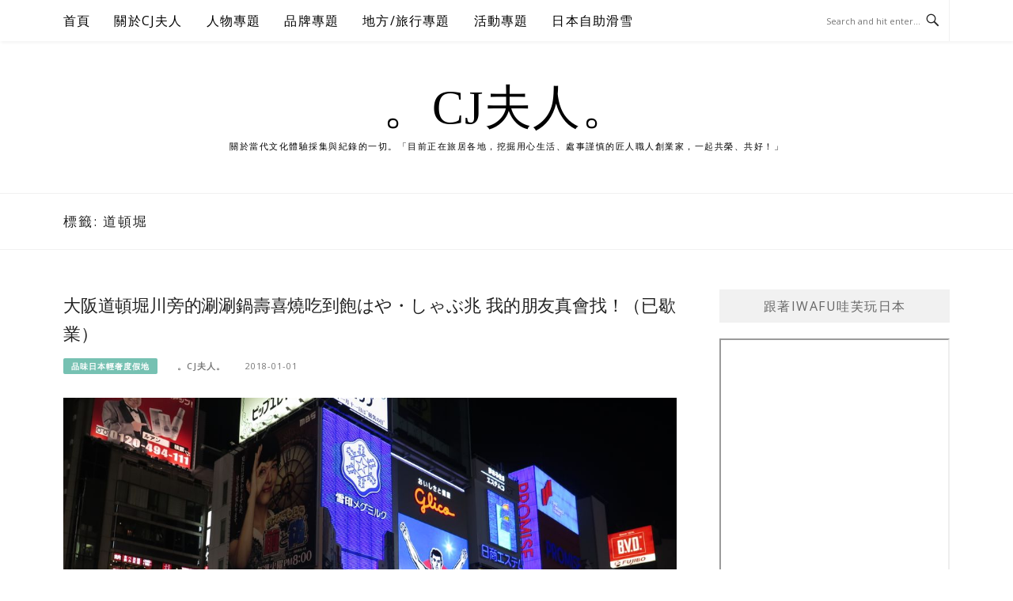

--- FILE ---
content_type: text/html; charset=UTF-8
request_url: https://cjscene.com/tag/%E9%81%93%E9%A0%93%E5%A0%80
body_size: 22706
content:
<!DOCTYPE html>
<html lang="zh-TW">
<head>
<meta charset="UTF-8">
<meta name="viewport" content="width=device-width, initial-scale=1">
<link rel="profile" href="https://gmpg.org/xfn/11">
<link rel="pingback" href="https://cjscene.com/xmlrpc.php">

<title>道頓堀-標籤文章彙整。 @。CJ夫人。</title>
<meta name="description" content="道頓堀-標籤文章彙整。 @。CJ夫人。" >
<link rel="canonical" href="https://cjscene.com/tag/%e9%81%93%e9%a0%93%e5%a0%80/">
<meta name="publisher"   content="。CJ夫人。" >
<meta name="author"  content="。CJ夫人。" >
<link rel="author" href="https://www.facebook.com/cjscene/" >
<link rel="publisher" href="https://cjscene.com" >
<META NAME="copyright" CONTENT="Copyright cjscene.com All rights reserved.">
<link rel="icon" href="https://cjscene.com/wp-content/uploads/2022/02/IMG_8638-1.jpeg" type="image/jpeg" >
<link rel="apple-touch-icon" href="https://cjscene.com/wp-content/uploads/2022/02/IMG_8638-1.jpeg" type="image/jpeg" >
<meta property="og:locale" content="zh_TW" >
<meta property="og:type" content="website" >
<meta property="og:title" content="道頓堀-標籤文章彙整。 @。CJ夫人。" >
<meta property="og:description" content="" >
<meta property="og:url" content="https://cjscene.com/tag/%e9%81%93%e9%a0%93%e5%a0%80" ><meta property="og:site_name" content="。CJ夫人。" >
<meta property="og:updated_time" content="2024-05-12T10:35:04+08:00" >
<meta property="article:author" content="https://www.facebook.com/cjscene/" >
<meta property="article:publisher" content="https://www.facebook.com/cjscene/" >
<meta property="article:tag" content="はや・しゃぶ兆" >
<meta property="article:tag" content="大阪" >
<meta property="article:tag" content="大阪美食" >
<meta property="article:tag" content="日本" >
<meta property="article:tag" content="日本旅遊" >
<meta property="article:tag" content="涮涮鍋" >
<meta property="article:tag" content="道頓堀" >
<meta property="article:tag" content="關西美食" >
<meta property="article:section" content="品味日本輕奢度假地, 品牌專題, 嚐嚐餐桌料理與風景, 地方/旅行專題, 日本品牌專題, 日本專題嚴選, 日本關西" >
<meta property="article:published_time" content="2018-01-01T4:06:00+08:00" >
<meta property="article:modified_time" content="2024-05-12T10:35:04+08:00" >
<meta name="twitter:site" content="@。CJ夫人。" >
<meta name="twitter:card" content="summary_large_image" >
<meta name="twitter:creator" content="https://www.facebook.com/cjscene/" >
<meta name="twitter:description" content="道頓堀-標籤文章彙整。 @。CJ夫人。" >
<meta name="twitter:title" content="道頓堀-標籤文章彙整。 @。CJ夫人。 @ 。CJ夫人。" >
<meta name="twitter:image" content="https://cjscene.com/wp-content/uploads/2022/02/IMG_8638-1.jpeg" >
<!-----blogimove_preconnect-----><script src="https://www.gstatic.com/firebasejs/5.9.0/firebase-app.js"></script>
<script src="https://www.gstatic.com/firebasejs/5.9.0/firebase-messaging.js"></script>
<link rel="manifest" href="https://cjscene.com/wp-content/plugins/blogimove/fcm/manifest.json">
<script src="https://cjscene.com/wp-content/plugins/blogimove/fcm/firebase-script.js"></script><meta name='robots' content='max-image-preview:large' />
<link rel='dns-prefetch' href='//s.w.org' />
<link rel="alternate" type="application/rss+xml" title="訂閱《。CJ夫人。》&raquo; 資訊提供" href="https://cjscene.com/feed" />
<link rel="alternate" type="application/rss+xml" title="訂閱《。CJ夫人。》&raquo; 留言的資訊提供" href="https://cjscene.com/comments/feed" />
<link rel="alternate" type="application/rss+xml" title="訂閱《。CJ夫人。》&raquo; 標籤〈道頓堀〉的資訊提供" href="https://cjscene.com/tag/%e9%81%93%e9%a0%93%e5%a0%80/feed" />
<script type="text/javascript">
window._wpemojiSettings = {"baseUrl":"https:\/\/s.w.org\/images\/core\/emoji\/13.1.0\/72x72\/","ext":".png","svgUrl":"https:\/\/s.w.org\/images\/core\/emoji\/13.1.0\/svg\/","svgExt":".svg","source":{"concatemoji":"https:\/\/cjscene.com\/wp-includes\/js\/wp-emoji-release.min.js?ver=5.9"}};
/*! This file is auto-generated */
!function(e,a,t){var n,r,o,i=a.createElement("canvas"),p=i.getContext&&i.getContext("2d");function s(e,t){var a=String.fromCharCode;p.clearRect(0,0,i.width,i.height),p.fillText(a.apply(this,e),0,0);e=i.toDataURL();return p.clearRect(0,0,i.width,i.height),p.fillText(a.apply(this,t),0,0),e===i.toDataURL()}function c(e){var t=a.createElement("script");t.src=e,t.defer=t.type="text/javascript",a.getElementsByTagName("head")[0].appendChild(t)}for(o=Array("flag","emoji"),t.supports={everything:!0,everythingExceptFlag:!0},r=0;r<o.length;r++)t.supports[o[r]]=function(e){if(!p||!p.fillText)return!1;switch(p.textBaseline="top",p.font="600 32px Arial",e){case"flag":return s([127987,65039,8205,9895,65039],[127987,65039,8203,9895,65039])?!1:!s([55356,56826,55356,56819],[55356,56826,8203,55356,56819])&&!s([55356,57332,56128,56423,56128,56418,56128,56421,56128,56430,56128,56423,56128,56447],[55356,57332,8203,56128,56423,8203,56128,56418,8203,56128,56421,8203,56128,56430,8203,56128,56423,8203,56128,56447]);case"emoji":return!s([10084,65039,8205,55357,56613],[10084,65039,8203,55357,56613])}return!1}(o[r]),t.supports.everything=t.supports.everything&&t.supports[o[r]],"flag"!==o[r]&&(t.supports.everythingExceptFlag=t.supports.everythingExceptFlag&&t.supports[o[r]]);t.supports.everythingExceptFlag=t.supports.everythingExceptFlag&&!t.supports.flag,t.DOMReady=!1,t.readyCallback=function(){t.DOMReady=!0},t.supports.everything||(n=function(){t.readyCallback()},a.addEventListener?(a.addEventListener("DOMContentLoaded",n,!1),e.addEventListener("load",n,!1)):(e.attachEvent("onload",n),a.attachEvent("onreadystatechange",function(){"complete"===a.readyState&&t.readyCallback()})),(n=t.source||{}).concatemoji?c(n.concatemoji):n.wpemoji&&n.twemoji&&(c(n.twemoji),c(n.wpemoji)))}(window,document,window._wpemojiSettings);
</script>
<style type="text/css">
img.wp-smiley,
img.emoji {
	display: inline !important;
	border: none !important;
	box-shadow: none !important;
	height: 1em !important;
	width: 1em !important;
	margin: 0 0.07em !important;
	vertical-align: -0.1em !important;
	background: none !important;
	padding: 0 !important;
}
</style>
	<link rel='stylesheet' id='easymega-css'  href='https://cjscene.com/wp-content/plugins/easymega/assets/css/style.css?ver=1766409833' type='text/css' media='all' />
<style id='easymega-inline-css' type='text/css'>
.easymega-wp-desktop #easymega-wp-page .easymega-wp .mega-item .mega-content li.mega-content-li { margin-top: 0px; }
</style>
<link rel='stylesheet' id='wp-block-library-css'  href='https://cjscene.com/wp-includes/css/dist/block-library/style.min.css?ver=5.9' type='text/css' media='all' />
<link rel='stylesheet' id='wp-components-css'  href='https://cjscene.com/wp-includes/css/dist/components/style.min.css?ver=5.9' type='text/css' media='all' />
<link rel='stylesheet' id='wp-block-editor-css'  href='https://cjscene.com/wp-includes/css/dist/block-editor/style.min.css?ver=5.9' type='text/css' media='all' />
<link rel='stylesheet' id='wp-nux-css'  href='https://cjscene.com/wp-includes/css/dist/nux/style.min.css?ver=5.9' type='text/css' media='all' />
<link rel='stylesheet' id='wp-reusable-blocks-css'  href='https://cjscene.com/wp-includes/css/dist/reusable-blocks/style.min.css?ver=5.9' type='text/css' media='all' />
<link rel='stylesheet' id='wp-editor-css'  href='https://cjscene.com/wp-includes/css/dist/editor/style.min.css?ver=5.9' type='text/css' media='all' />
<link rel='stylesheet' id='block-robo-gallery-style-css-css'  href='https://cjscene.com/wp-content/plugins/robo-gallery/includes/extensions/block/dist/blocks.style.build.css?ver=3.2.20' type='text/css' media='all' />
<style id='global-styles-inline-css' type='text/css'>
body{--wp--preset--color--black: #000000;--wp--preset--color--cyan-bluish-gray: #abb8c3;--wp--preset--color--white: #ffffff;--wp--preset--color--pale-pink: #f78da7;--wp--preset--color--vivid-red: #cf2e2e;--wp--preset--color--luminous-vivid-orange: #ff6900;--wp--preset--color--luminous-vivid-amber: #fcb900;--wp--preset--color--light-green-cyan: #7bdcb5;--wp--preset--color--vivid-green-cyan: #00d084;--wp--preset--color--pale-cyan-blue: #8ed1fc;--wp--preset--color--vivid-cyan-blue: #0693e3;--wp--preset--color--vivid-purple: #9b51e0;--wp--preset--gradient--vivid-cyan-blue-to-vivid-purple: linear-gradient(135deg,rgba(6,147,227,1) 0%,rgb(155,81,224) 100%);--wp--preset--gradient--light-green-cyan-to-vivid-green-cyan: linear-gradient(135deg,rgb(122,220,180) 0%,rgb(0,208,130) 100%);--wp--preset--gradient--luminous-vivid-amber-to-luminous-vivid-orange: linear-gradient(135deg,rgba(252,185,0,1) 0%,rgba(255,105,0,1) 100%);--wp--preset--gradient--luminous-vivid-orange-to-vivid-red: linear-gradient(135deg,rgba(255,105,0,1) 0%,rgb(207,46,46) 100%);--wp--preset--gradient--very-light-gray-to-cyan-bluish-gray: linear-gradient(135deg,rgb(238,238,238) 0%,rgb(169,184,195) 100%);--wp--preset--gradient--cool-to-warm-spectrum: linear-gradient(135deg,rgb(74,234,220) 0%,rgb(151,120,209) 20%,rgb(207,42,186) 40%,rgb(238,44,130) 60%,rgb(251,105,98) 80%,rgb(254,248,76) 100%);--wp--preset--gradient--blush-light-purple: linear-gradient(135deg,rgb(255,206,236) 0%,rgb(152,150,240) 100%);--wp--preset--gradient--blush-bordeaux: linear-gradient(135deg,rgb(254,205,165) 0%,rgb(254,45,45) 50%,rgb(107,0,62) 100%);--wp--preset--gradient--luminous-dusk: linear-gradient(135deg,rgb(255,203,112) 0%,rgb(199,81,192) 50%,rgb(65,88,208) 100%);--wp--preset--gradient--pale-ocean: linear-gradient(135deg,rgb(255,245,203) 0%,rgb(182,227,212) 50%,rgb(51,167,181) 100%);--wp--preset--gradient--electric-grass: linear-gradient(135deg,rgb(202,248,128) 0%,rgb(113,206,126) 100%);--wp--preset--gradient--midnight: linear-gradient(135deg,rgb(2,3,129) 0%,rgb(40,116,252) 100%);--wp--preset--duotone--dark-grayscale: url('#wp-duotone-dark-grayscale');--wp--preset--duotone--grayscale: url('#wp-duotone-grayscale');--wp--preset--duotone--purple-yellow: url('#wp-duotone-purple-yellow');--wp--preset--duotone--blue-red: url('#wp-duotone-blue-red');--wp--preset--duotone--midnight: url('#wp-duotone-midnight');--wp--preset--duotone--magenta-yellow: url('#wp-duotone-magenta-yellow');--wp--preset--duotone--purple-green: url('#wp-duotone-purple-green');--wp--preset--duotone--blue-orange: url('#wp-duotone-blue-orange');--wp--preset--font-size--small: 13px;--wp--preset--font-size--medium: 20px;--wp--preset--font-size--large: 36px;--wp--preset--font-size--x-large: 42px;}.has-black-color{color: var(--wp--preset--color--black) !important;}.has-cyan-bluish-gray-color{color: var(--wp--preset--color--cyan-bluish-gray) !important;}.has-white-color{color: var(--wp--preset--color--white) !important;}.has-pale-pink-color{color: var(--wp--preset--color--pale-pink) !important;}.has-vivid-red-color{color: var(--wp--preset--color--vivid-red) !important;}.has-luminous-vivid-orange-color{color: var(--wp--preset--color--luminous-vivid-orange) !important;}.has-luminous-vivid-amber-color{color: var(--wp--preset--color--luminous-vivid-amber) !important;}.has-light-green-cyan-color{color: var(--wp--preset--color--light-green-cyan) !important;}.has-vivid-green-cyan-color{color: var(--wp--preset--color--vivid-green-cyan) !important;}.has-pale-cyan-blue-color{color: var(--wp--preset--color--pale-cyan-blue) !important;}.has-vivid-cyan-blue-color{color: var(--wp--preset--color--vivid-cyan-blue) !important;}.has-vivid-purple-color{color: var(--wp--preset--color--vivid-purple) !important;}.has-black-background-color{background-color: var(--wp--preset--color--black) !important;}.has-cyan-bluish-gray-background-color{background-color: var(--wp--preset--color--cyan-bluish-gray) !important;}.has-white-background-color{background-color: var(--wp--preset--color--white) !important;}.has-pale-pink-background-color{background-color: var(--wp--preset--color--pale-pink) !important;}.has-vivid-red-background-color{background-color: var(--wp--preset--color--vivid-red) !important;}.has-luminous-vivid-orange-background-color{background-color: var(--wp--preset--color--luminous-vivid-orange) !important;}.has-luminous-vivid-amber-background-color{background-color: var(--wp--preset--color--luminous-vivid-amber) !important;}.has-light-green-cyan-background-color{background-color: var(--wp--preset--color--light-green-cyan) !important;}.has-vivid-green-cyan-background-color{background-color: var(--wp--preset--color--vivid-green-cyan) !important;}.has-pale-cyan-blue-background-color{background-color: var(--wp--preset--color--pale-cyan-blue) !important;}.has-vivid-cyan-blue-background-color{background-color: var(--wp--preset--color--vivid-cyan-blue) !important;}.has-vivid-purple-background-color{background-color: var(--wp--preset--color--vivid-purple) !important;}.has-black-border-color{border-color: var(--wp--preset--color--black) !important;}.has-cyan-bluish-gray-border-color{border-color: var(--wp--preset--color--cyan-bluish-gray) !important;}.has-white-border-color{border-color: var(--wp--preset--color--white) !important;}.has-pale-pink-border-color{border-color: var(--wp--preset--color--pale-pink) !important;}.has-vivid-red-border-color{border-color: var(--wp--preset--color--vivid-red) !important;}.has-luminous-vivid-orange-border-color{border-color: var(--wp--preset--color--luminous-vivid-orange) !important;}.has-luminous-vivid-amber-border-color{border-color: var(--wp--preset--color--luminous-vivid-amber) !important;}.has-light-green-cyan-border-color{border-color: var(--wp--preset--color--light-green-cyan) !important;}.has-vivid-green-cyan-border-color{border-color: var(--wp--preset--color--vivid-green-cyan) !important;}.has-pale-cyan-blue-border-color{border-color: var(--wp--preset--color--pale-cyan-blue) !important;}.has-vivid-cyan-blue-border-color{border-color: var(--wp--preset--color--vivid-cyan-blue) !important;}.has-vivid-purple-border-color{border-color: var(--wp--preset--color--vivid-purple) !important;}.has-vivid-cyan-blue-to-vivid-purple-gradient-background{background: var(--wp--preset--gradient--vivid-cyan-blue-to-vivid-purple) !important;}.has-light-green-cyan-to-vivid-green-cyan-gradient-background{background: var(--wp--preset--gradient--light-green-cyan-to-vivid-green-cyan) !important;}.has-luminous-vivid-amber-to-luminous-vivid-orange-gradient-background{background: var(--wp--preset--gradient--luminous-vivid-amber-to-luminous-vivid-orange) !important;}.has-luminous-vivid-orange-to-vivid-red-gradient-background{background: var(--wp--preset--gradient--luminous-vivid-orange-to-vivid-red) !important;}.has-very-light-gray-to-cyan-bluish-gray-gradient-background{background: var(--wp--preset--gradient--very-light-gray-to-cyan-bluish-gray) !important;}.has-cool-to-warm-spectrum-gradient-background{background: var(--wp--preset--gradient--cool-to-warm-spectrum) !important;}.has-blush-light-purple-gradient-background{background: var(--wp--preset--gradient--blush-light-purple) !important;}.has-blush-bordeaux-gradient-background{background: var(--wp--preset--gradient--blush-bordeaux) !important;}.has-luminous-dusk-gradient-background{background: var(--wp--preset--gradient--luminous-dusk) !important;}.has-pale-ocean-gradient-background{background: var(--wp--preset--gradient--pale-ocean) !important;}.has-electric-grass-gradient-background{background: var(--wp--preset--gradient--electric-grass) !important;}.has-midnight-gradient-background{background: var(--wp--preset--gradient--midnight) !important;}.has-small-font-size{font-size: var(--wp--preset--font-size--small) !important;}.has-medium-font-size{font-size: var(--wp--preset--font-size--medium) !important;}.has-large-font-size{font-size: var(--wp--preset--font-size--large) !important;}.has-x-large-font-size{font-size: var(--wp--preset--font-size--x-large) !important;}
</style>
<link rel='stylesheet' id='blogimove-static-style-css'  href='https://cjscene.com/wp-content/plugins/blogimove/blogimove-static-style.css?ver=1.1' type='text/css' media='all' />
<link rel='stylesheet' id='boston-pro-style-css'  href='https://cjscene.com/wp-content/themes/boston-pro/style.css?ver=5.9' type='text/css' media='all' />
<style id='boston-pro-style-inline-css' type='text/css'>
.entry-more a:hover {
    border-color: #76c1b2;
    background: #76c1b2;
}
a.entry-category {
    background: #76c1b2;
}
.entry-content a, .comment-content a,
.sticky .entry-title:before,
.search-results .page-title span,
.widget_categories li a,
.footer-widget-area a,
.site-branding .menu-social-media li a:hover {
	color: #76c1b2;
}
@media (min-width: 992px) {
	.main-navigation .current_page_item > a,
	.main-navigation .current-menu-item > a,
	.main-navigation .current_page_ancestor > a,
	.main-navigation .current-menu-ancestor > a {
		color: #76c1b2;
	}
}
</style>
<link rel='stylesheet' id='genericons-css'  href='https://cjscene.com/wp-content/themes/boston-pro/assets/fonts/genericons/genericons.css?ver=3.4.1' type='text/css' media='all' />
<link rel='stylesheet' id='boston-pro-norwester-font-css'  href='https://cjscene.com/wp-content/themes/boston-pro/assets/css/font-norwester.css?ver=5.9' type='text/css' media='all' />
<link rel='stylesheet' id='newsletter-css'  href='https://cjscene.com/wp-content/plugins/newsletter/style.css?ver=8.4.0' type='text/css' media='all' />
<script type='text/javascript' src='https://cjscene.com/wp-includes/js/jquery/jquery.min.js?ver=3.6.0' id='jquery-core-js'></script>
<script type='text/javascript' src='https://cjscene.com/wp-includes/js/jquery/jquery-migrate.min.js?ver=3.3.2' id='jquery-migrate-js'></script>
<link rel="https://api.w.org/" href="https://cjscene.com/wp-json/" /><link rel="alternate" type="application/json" href="https://cjscene.com/wp-json/wp/v2/tags/1316" /><link rel="EditURI" type="application/rsd+xml" title="RSD" href="https://cjscene.com/xmlrpc.php?rsd" />
<link rel="wlwmanifest" type="application/wlwmanifest+xml" href="https://cjscene.com/wp-includes/wlwmanifest.xml" /> 
<style type="text/css" >@media print {* {display:none}}
.widget_blogimovehotpost ul{list-style-type: none;line-height:200%;padding:5px 0;}
.widget_blogimovehotpost ul li{list-style-type: none;line-height:200%;padding:5px 0;}
.widget_blogimovetodayhotpost ul{list-style-type: none;line-height:200%;padding:5px 0;}
.widget_blogimovetodayhotpost ul li{list-style-type: none;line-height:200%;padding:5px 0;}
.blogimove_breadcrumbs ol li {list-style-type: none;display:inline-block;}
.blogimove-taglist li {list-style-type: none;display:inline-block;}
.blogimove-infoprovider {display:inline-block;width:100%;}
.blogimove_CPC_INDEX  {
 min-height:200px;
margin:10px;
padding:10px;
border:solid 5px #f2f2f2;flex-direction: row ;
flex-wrap: nowrap ;
justify-content: space-around ;
align-items: center ;
align-content: flex-start ;
-moz-border-radius-topleft: 5px;
-moz-border-radius-topright:5px;
-moz-border-radius-bottomleft:5px;
-moz-border-radius-bottomright:5px;
-webkit-border-top-left-radius:5px;
-webkit-border-top-right-radius:5px;
-webkit-border-bottom-left-radius:5px;
-webkit-border-bottom-right-radius:5px;
border-top-left-radius:5px;
border-top-right-radius:5px;
border-bottom-left-radius:5px;
border-bottom-right-radius:5px;
}

.blogimove_CPC_INDEX img{height:100%;width:100%;padding:5px;}
.blogimove_CPC_INDEX_image {width:100%;padding:5px;}
.blogimove_CPC_INDEX_content {padding:5px;}

.blogimove-CPC-ARTICLE-BOSTON {margin-bottom: 30px;margin-bottom: 1.875rem;padding-bottom: 20px;padding-bottom: 1.25rem;border-bottom: 1px solid #f1f1f1;}
.blogimove-CPC-ARTICLE-BOSTON a{text-decoration: none;}
.blogimove-CPC-ARTICLE-BOSTON .entry-header .entry-title a{color: black;}
.blogimove-CPC-ARTICLE-BOSTON .entry-header .entry-title a:hover{color: #777777;}
.blogimove-CPC-ARTICLE-BOSTON .entry-header .entry-meta ,.blogimove-CPC-ARTICLE-BOSTON .entry-more { margin: 12px 0px;}
.blogimove-CPC-ARTICLE-BOSTON .entry-header .entry-meta .author a{color: #777777;}
.blogimove-CPC-ARTICLE-BOSTON .entry-header .entry-meta .entry-cate a{color: white;}

.blogimove_CPC_BQ,.blogimove_CPC_STAMP {
margin:10px;
padding:10px;
border:solid 5px #f2f2f2;flex-direction: row ;
justify-content: space-around ;
align-items: center ;
flex-wrap: wrap ;
align-content: flex-start ;
-moz-border-radius-topleft: 5px;
-moz-border-radius-topright:5px;
-moz-border-radius-bottomleft:5px;
-moz-border-radius-bottomright:5px;
-webkit-border-top-left-radius:5px;
-webkit-border-top-right-radius:5px;
-webkit-border-bottom-left-radius:5px;
-webkit-border-bottom-right-radius:5px;
border-top-left-radius:5px;
border-top-right-radius:5px;
border-bottom-left-radius:5px;
border-bottom-right-radius:5px;
}
.blogimove_CPC_BQ img{height:100%;width:100%;padding:5px;}
.blogimove_CPC_BQ_image {
  padding: 5px;
  width: 200px;
  height: 150px;
  margin-top: 10px;
}
.blogimove_CPC_BQ_content {flex-grow: 2; 
  padding: 5px;
  width: 400px;
  height:150px; overflow:hidden;text-overflow:ellipsis;z-index:-1; }

.blogimove_CPC_BQ_container {
padding: 0;
  margin: 0;
  list-style: none;
  display: -webkit-box;
  display: -moz-box;
  display: -ms-flexbox;
  display: -webkit-flex;
  display: flex;
  -webkit-flex-flow: row wrap;
  justify-content: space-around;overflow:hidden;z-index:1;
}

.blogimove_CPC_STAMP_content {padding:5px;  flex-grow: 2; 
  padding: 5px;
  width: 100%;
  font-weight: bold;
  text-align: center;overflow:hidden;}
.blogimove_CPC_STAMP_container img{
    max-height:190px;
}
.blogimove_CPC_STAMP_container {
padding: 0;
  margin: 10px;
    max-width:300px;
    width:300px;
    max-hegiht:300px;
    height:100%;
border:solid 5px #f2f2f2;flex-direction: row ;
    text-align: center;
  list-style: none;  
  display: -webkit-box;
  display: -moz-box;
  display: -ms-flexbox;
  display: -webkit-flex;
  display: inline-block;
  -webkit-flex-flow: row wrap;
  justify-content: space-around;
  overflow:hidden;text-overflow:ellipsis;
}
.left-side-menu {position: fixed;left: 0;bottom: 0;width:55px;list-style-type:none;padding:0;margin:0; z-index:99;}
.bottom-side-menu {position: fixed;display:inline-block;left:0px;bottom: 0px;height:55px;width:100%;list-style-type:none;text-align:center;padding:0;margin:0;z-index:99; }
.right-side-menu img, .bottom-side-menu img , .left-side-menu img {width:50px;}
.right-side-menu {position: fixed;right: 3px;bottom: 60px;width:55px;list-style-type:none; padding:0;margin:0;z-index:99;}
.right-side-menu li,.bottom-side-menu li,.left-side-menu li {margin-bottom: 0; display: inline-block;}
.right-side-menu li a,.bottom-side-menu li a,.left-side-menu li a {color: #fff;display: inline-block;padding: 0 .2em;text-align: center; }
.right-side-menu a:hover,.bottom-side-menu a:hover,.left-side-menu a:hover { text-decoration: none;-webkit-transform: scale(1.2); }
.top {display:scroll;position:fixed;top:100px;right:5px;}
.blogimove-ga-label {margin-left:0;margin-top:10px;margin-bottom:10px;color:#999999;display:block;font-size:0.8rem;line-height: 1;  text-decoration: inherit;vertical-align: middle;}
.blogimove-ga-widget{list-style-type: none;margin: 0;padding: 0;}
.blogimove_hotpost_box-1 ul,
.widget_blogimoverecentpost ul,
.widget_blogimovegahotpost ul,
.widget_blogimovegatodayhotpost ul,
.widget_blogimovegarealtimepost ul,
.widget_blogimovecpctaglist ul,
.widget_blogimovecpclist ul,
.widget_blogimovehotpost ul ,
.widget_blogimovetodayhotpost ul{margin:0;padding:0;width:100%;text-align:left;}
.blogimove_hotpost_box_image-1{width:5rem;height:5rem;float:right;position: relative; line-height: 0; text-align: center;overflow:hidden;}
.blogimove_hotpost_box-1 { list-style: none; width:100%;background-color: #fff; margin: 0 0 10px; padding: 0;font-size:0.8rem; }
.blogimove_hotpost_box_text-1 { padding: 3px 15px; background-color: #fff; min-height: 5rem; margin-right: 5rem; font-size: 12px; line-height: 18px; height: 40px; margin: 0 0 2px; clear: none; overflow: hidden; position: relative; z-index: 2; letter-spacing: 0; padding-bottom: 3px;  -webkit-transition: all .3s ease-in-out; -moz-transition: all .3s ease-in-out; -o-transition: all .3s ease-in-out; transition: all .3s ease-in-out; }
.blogimove_hotpost_box_text-1:after { z-index: -1;content: ""; display: block; position: absolute; right: 0; top: 0; width: 3px; height: 100%; background-color: gray; -webkit-transition: all .2s ease-in-out; -moz-transition: all .2s ease-in-out; -o-transition: all .2s ease-in-out; transition: all .2s ease-in-out; }
a:hover .blogimove_hotpost_box_text-1{ color: #fff;text-decoration: none;}
[class^='blogimove_hotpost_box-'] a,[class^='blogimove_hotpost_box-'] a:hover,[class^='blogimove-cpc-ml-style-'] a,[class^='blogimove-cpc-ml-style-'] a:hover{ text-decoration: none; }
.blogimove_hotpost_box-1  a:hover .blogimove_hotpost_box_text-1:after { width: 100%; }
.blogimove_hotpost_box-1 .blogimove_hotpost_box_image-1 img {  min-height: 100%; }
.blogimove_hotpost_box-2 {  margin:0;position: relative;  width: 100%;    max-width:50rem;  max-height:50rem;  overflow:hidden;vertical-align: middle;margin:1rem auto;}
.blogimove_hotpost_box_image-2 {  display: block;width: 100%;height: auto;}
.blogimove_hotpost_box_text-2 { position: absolute;  bottom: 0; right: 0;  height: 100%; width: 100%;  opacity: 0; transition: .5s ease;  color: white;  font-size: 1rem; top: 50%;  left: 50%;  transform: translate(-50%, -50%);  -ms-transform: translate(-50%, -50%);  text-align: center;  vertical-align: middle;}
.blogimove_hotpost_box-2:hover .blogimove_hotpost_box_text-2 {  opacity: 1;}
.blogimove_hotpost_box-2:hover {box-shadow: 0 0 2px 1px black;}
.blogimove_hotpost_box-3 ,.blogimove_hotpost_box-3 li{list-style: none;position: relative;   max-width: 100%;min-height:10rem; margin:1rem auto;}
.blogimove_hotpost_box_text-3 {   position: absolute;     bottom: 0;     background-color: rgba(0, 0, 0, 0.5);    color: #f1f1f1;    }
.blogimove_hotpost_box_image-3 {width:100%;}
.blogimove_hotpost_box-3:hover {box-shadow: 0 0 2px 1px gray;}
.blogimove_hotpost_box-4,.blogimove_hotpost_box-4 li {position: relative;list-style: none;box-shadow: 0 4px 8px 0 rgba(0, 0, 0, 0.2);margin:1rem auto;padding:0;width:100%;display: block;}
.blogimove_hotpost_box_text-4 { padding: 1rem;}
.blogimove_hotpost_box_text-4::after, .blogimove_hotpost_box-4::after {   content: "";    clear: both;    display: table;}
.blogimove_hotpost_box_image-5,.blogimove-cpc-ml-image-style-5{width:5rem;height:5rem;float:left;position: relative; line-height: 0; text-align: center;overflow:hidden;}
.blogimove_hotpost_box-5,.blogimove-cpc-ml-style-5 {background-color: #fff; margin: 0 0 10px; padding: 0;font-size:0.8rem;list-style: none;}
.blogimove_hotpost_box_text-5,.blogimove-cpc-ml-text-style-5 { padding: 3px 15px; background-color: #fff; min-height: 5rem; margin-right: 5rem;font-size: 12px; line-height: 18px; height: 40px; margin: 0 0 2px; clear: none; overflow: hidden; position: relative; z-index: 2; letter-spacing: 0;  -webkit-transition: all .3s ease-in-out; -moz-transition: all .3s ease-in-out; -o-transition: all .3s ease-in-out; transition: all .3s ease-in-out; }
.blogimove_hotpost_box_text-5:after,.blogimove-cpc-ml-text-style-5:after { z-index: -1;content: ""; display: block; position: absolute; left: 0; top: 0; width: 3px; height: 100%; background-color: gray; -webkit-transition: all .2s ease-in-out; -moz-transition: all .2s ease-in-out; -o-transition: all .2s ease-in-out; transition: all .2s ease-in-out; }
a:hover .blogimove_hotpost_box_text-5{ color: #fff;text-decoration: none;}
.blogimove_hotpost_box-5 a, .blogimove-cpc-ml-style-5 a { text-decoration: none; }
.blogimove_hotpost_box-5  a:hover .blogimove_hotpost_box_text-5:after, .blogimove-cpc-ml-style-5  a:hover .blogimove-cpc-ml-text-style-5:after{ width: 100%; }
.blogimove-cpc-ml-style-5 .blogimove-cpc-ml-image-style-5 img {  min-height: 100%; }
.blogimove_hotpost_box_image-6{width:50%;height:100%;float:left;float: left; position: relative; line-height: 0; text-align: center;overflow:hidden;}
.blogimove_hotpost_box-6 { list-style: none; margin: 0 0 0.2rem; padding: 0;font-size:0.8rem;height:6rem; }
.blogimove_hotpost_box-6 .blogimove_hotpost_box_image-6 img {  min-width: 100%; }
.blogimove_hotpost_box_text-6 {  padding: 3px 5px; height: 100%;width:50%;font-size: 12px;line-height: 18px;  margin: 0 0 2px; clear: none; overflow: hidden; position: relative; z-index: 2; letter-spacing: 0;  -webkit-transition: all .3s ease-in-out; -moz-transition: all .3s ease-in-out; -o-transition: all .3s ease-in-out; transition: all .3s ease-in-out; }
.blogimove_hotpost_box_text-6:after{ background-color:white;z-index: -1;content: ""; display: block; position: absolute; left: 0; top: 0; width: 3px; height: 100%;  -webkit-transition: all .2s ease-in-out; -moz-transition: all .2s ease-in-out; -o-transition: all .2s ease-in-out; transition: all .2s ease-in-out; }

[class^='blogimove-cpc-ml-title-style-']{font-weight:bold;}
/* Magainze layout*/
.blogimove-home-featured-cat-content{display:flex;flex-flow:row wrap;flex:auto;align-items: flex-start;margin-bottom:20px;}
.blogimove_cpc_ml_left{min-width:300px;max-width:52%;margin-right:10px;}
.blogimove_cpc_ml_right{min-width:300px;display:flex;flex-direction:column;max-width:46%;}
.blogimove-inner-arrow a{width:auto;color:white;background-color:#cccccc; padding:3px 10px; border-bottom: 1px solid #313131; border-top-right-radius: 3px 4px;border-top-left-radius:3px 4px;}
.blogimove-inner-arrow {padding-bottom:5px;border-bottom: 1px solid #313131; background-color: #fff;position: relative;display: block;text-transform: uppercase;z-index: 3;}

.blogimove_cs_article_from{background-color:#eeeeee;min-width:20rem;padding-left:10px;border-left:2px solid gray ;margin:5px 0px;}
.blogimove_cs_link{}
/* {box-sizing:border-box}*/

.blogimove_cs_writer_profile { box-shadow: 0 4px 8px 0 rgba(0,0,0,0.2);transition: 0.3s;margin-bottom:20px;min-height:220px;}
.blogimove_cs_writer_profile_content {display:inline-box;padding: 2px 16px;}
.blogimove_cs_writer_profile_img {margin:10px;float:left;}

/* Slideshow container */
.blogimove_slideshow_container {
  max-width: 1000px;
  position: relative;
  margin: auto;
}
.blogimove_slideshow_text a{
    color:white;
    text-decoration: none;
    
}
/* Hide the images by default */
.mySlides {
    display: none;
}
/*TELEGRAM*/
.telegram-it-button {position: relative;top:-3px;background-color:#2894FF;font-size:0.6em;color:white;text-align:center;margin:0px 3px 0px 3px;padding:1px 5px 1px 5px;border-radius:3px;display:inline-block;font-family:微軟正黑體;}
.blogimove_share_icon_half{color:white;z-index:3;width:100%;height:100%;position:absolute;top:22px;font-size:0.6em;font-family:微軟正黑體;}

.blogimove_slideshow_caption_container {
  text-align: center;
  background-color: #222;
  padding: 2px 16px;
  color: white;
}
/* Next & previous buttons */
.blogimove_slideshow_prev, .blogimove_slideshow_next {
  cursor: pointer;
  position: absolute;
  top: 50%;
  width: auto;
  margin-top: -22px;
  padding: 16px;
  color: white;
  font-weight: bold;
  font-size: 18px;
  transition: 0.6s ease;
  border-radius: 0 3px 3px 0;
}

/* Position the "next button" to the right */
.blogimove_slideshow_next {
  right: 0;
  border-radius: 3px 0 0 3px;
}

/* On hover, add a black background color with a little bit see-through */
.blogimove_slideshow_prev:hover, .blogimove_slideshow_next:hover {
  background-color: rgba(0,0,0,0.8);
}

/* Caption text */
.blogimove_slideshow_text {
  color: #f2f2f2;
  font-size: 15px;
  padding: 8px 12px;
  position: absolute;
  bottom: 8px;
  width: 100%;
  text-align: center;
  background-color: rgba(0,0,0,0.8);
}
/* Number text (1/3 etc) */
.numbertext {
  color: #f2f2f2;
  font-size: 12px;
  padding: 8px 12px;
  position: absolute;
  top: 0;
}

/* The dots/bullets/indicators */
.dot {
  cursor: pointer;
  height: 15px;
  width: 15px;
  margin: 0 2px;
  background-color: #bbb;
  border-radius: 50%;
  display: inline-block;
  transition: background-color 0.6s ease;
}

.active, .blogimove_slideshow_dot:hover {
  background-color: #717171;
}

.entry-content .unkeywordlink,.unkeywordlink {font-size:0;line-height:0;text-indent:-9999px;overflow:hidden;height:0px;padding:0px;}

/* Fading animation */
.blogimove_slideshow_fade {
  -webkit-animation-name: blogimove_slideshow_fade;
  -webkit-animation-duration: 1.5s;
  animation-name: blogimove_slideshow_fade;
  animation-duration: 1.5s;
}

@-webkit-keyframes blogimove_slideshow_fade {
  from {opacity: .4} 
  to {opacity: 1}
}

@keyframes blogimove_slideshow_fade {
  from {opacity: .4} 
  to {opacity: 1}
}



.blogimove-archorlist {
position: relative;
margin: 10px 0px 10px 0px; padding: 0px; 
font-family: 微軟正黑體, "LiHei Pro", PMingLiU, sans-serif; font-size: 14pt; 
border:2px solid black;border-radius: 14px;z-index:1;
}

.blogimove-archorlist-title{font-size: 14pt;margin: 0px; margin-bottom:10px;padding: 10px;border:none;background-color:black;border-top-left-radius: 10px;border-top-right-radius:10px;z-index:3;color:white;
}
.blogimove-archorlist-text{
font-size:13pt;
margin-left: 1em;
padding: 5px 0px 0px 2em;
background-color:white;vertical-align:middle; /*垂直置中*/
color:black;/*字顏色*/
line-height: 30px;
}
.blogimove_hotpost_box-4:hover{box-shadow: 0 0 2px 1px #cacecd;}.blogimove_hotpost_box_text-6{background: #F0F0F0;color: #76c1b2;}a:hover .blogimove_hotpost_box_text-6{color: #F0F0F0;background: #76c1b2;}/*字體設定*/
body,.site-branding a{font-family:微軟正黑體;}  
h1,h2,h3,h4,h5,h6 {font-family: "微軟正黑體","Playfair Display", "Open Sans", Georgia, serif;}

/*圖片滿版設定*/
.entry-content img,.entry-thumbnail img{
max-width:100%;
height: auto;
margin-top:5px;
margin-bottom:5px;
}
.entry-thumbnail img{width:100%;}/*精選圖片滿版*/

/*文章內文字體大小設定*/
.entry-content { font-size:1.2rem;}
/*文章標題字體大小設定*/
.entry-title,.entry-title a{font-size:1.4rem;font-family:微軟正黑體;}


/*網站標題背景顏色設定*/
.site-branding {background-color:white;color:black;}/*橫幅*/
.site-branding a:hover{color:#76C1B2;}

.site-title {font-family:微軟正黑體;}/*標題*/
.site-description {font-size:1rem;}/*副標*/
/*側欄小工具視覺設定*/
.widget-title {font-size:1rem}

/*首頁「繼續閱讀」視覺設定*/
.entry-more{color:white;}
.entry-more a:before{content:'繼續閱讀 ';}
.entry-more a{background-color:#76C1B2;color:white;}
.entry-more a:visited{background-color:#76C1B2;color: white;}
.entry-more a:link{background-color:#76C1B2;color: white;}
.entry-more a:hover{background-color:white;color:#76C1B2;}
/*
.widget-title {background-image:url('');color: black;}
.site-branding {height:360px; padding-top:0px;}
.site-title {visibility: hidden;z-index:1;}
.site-description {visibility: hidden;}
*/

/*內文H2設定*/
.entry-content h2,.post-content h2
{
background-color:#76C1B2; /* 背景顏色 #eeeeee */
border-left:5px solid gray; /*左側框線寬度(5px)、顏色(green)*/
padding:5px;/*內距(5px)*/
vertical-align:middle; /*垂直置中*/
color:white;font-family:微軟正黑體;/*字顏色*/
font-size:1.3rem;
}
.entry-content h2 a,.post-content h2 a{color:white;}/*內容H2連結顏色*/
/*章節連結*/
.blogimove-blockquote { border:#FF9800 5px solid; border-radius: 10px;background:#76C1B2; margin:10px;width:100%;}


.featured_posts h2,.featured_posts header{visibility: hidden;background-color: transparent;} /*隱藏精選文章標題*/
/*.featured_posts h2 a{font-size:1rem;}*//*精選文章標題*/
.container {  max-width: 1200px;}  /*網頁內容寬度*/
@media (min-width: 700px) { .content-area {max-width: 900px;}} /*網頁內文寬度*/
.menu  a{font-size:1rem;}  /*選單字體*/
.entry-summary {font-size:1rem;}/*首頁文章摘要文字*/


.site-info {text-align:center;}</style><link id='wp-typo-google-font' href='https://fonts.googleapis.com/css?family=Open+Sans:300,300i,400,400i,600,600i,700,700i|Playfair+Display:400,400i,700,700i&#038;subset=greek-ext,cyrillic-ext,latin-ext,vietnamese,cyrillic,latin,greek' rel='stylesheet' type='text/css'>
<style class="wp-typography-print-styles" type="text/css">
body, body p, button, input, select, textarea { 
	font-family: "Open Sans";
 } 
 body h1, body h2, body h3, body h4, body h5, body h6 { 
	font-family: "Playfair Display";
 }
</style>

<!-- Global site tag (gtag.js) - Google Analytics V4 -->
<script async src="https://www.googletagmanager.com/gtag/js?id=G-EJPB33FHEY"></script>
<script>
  window.dataLayer = window.dataLayer || [];
  function gtag(){dataLayer.push(arguments);}
  gtag('js', new Date());
  gtag('config', 'G-EJPB33FHEY');</script>

<!-- Global site tag (gtag.js) - Google Analytics -->
<script async src="https://www.googletagmanager.com/gtag/js?id=G-TP0LKPNY03"></script>
<script>
  window.dataLayer = window.dataLayer || [];
  function gtag(){dataLayer.push(arguments);}
  gtag('js', new Date());
  gtag('config', 'G-TP0LKPNY03');</script>
<script async src="//pagead2.googlesyndication.com/pagead/js/adsbygoogle.js?client=ca-pub-5688461588690871" crossorigin="anonymous"></script>
            <script>
            (adsbygoogle = window.adsbygoogle || []).push({
            google_ad_client: "ca-pub-5688461588690871",
            enable_page_level_ads: true
            });
            </script>
</head>

<body class="archive tag tag-1316 hfeed right-layout"><div id="fb-root"></div>
<script async defer crossorigin="anonymous" src="https://connect.facebook.net/zh_TW/sdk.js#xfbml=1&version=v18.0" nonce="ZNdl5xVO"></script>
<div id="page" class="site">
	<a class="skip-link screen-reader-text" href="#main">Skip to content</a>

	<header id="masthead" class="site-header" role="banner">
		<div class="site-topbar">
			<div class="container">
				<nav id="site-navigation" class="main-navigation" role="navigation">
					<button class="menu-toggle" aria-controls="primary-menu" aria-expanded="false">Menu</button>
					<div class="menu-%e4%b8%bb%e9%81%b8%e5%96%ae-container"><ul id="primary-menu" class="menu"><li id="menu-item-643" class="menu-item menu-item-type-custom menu-item-object-custom menu-item-home menu-item-643"><a href="https://cjscene.com">首頁</a><span class="nav-toggle-subarrow"></span></li>
<li id="menu-item-644" class="menu-item menu-item-type-post_type menu-item-object-page menu-item-has-children menu-item-644"><a href="https://cjscene.com/aboutcj">關於CJ夫人</a><span class="nav-toggle-subarrow"></span>
<ul class="sub-menu">
	<li id="menu-item-1944" class="menu-item menu-item-type-post_type menu-item-object-page menu-item-1944"><a href="https://cjscene.com/aboutcj">關於CJ夫人</a><span class="nav-toggle-subarrow"></span></li>
	<li id="menu-item-674" class="menu-item menu-item-type-post_type menu-item-object-page menu-item-674"><a href="https://cjscene.com/interview">聊聊採訪</a><span class="nav-toggle-subarrow"></span></li>
	<li id="menu-item-2217" class="menu-item menu-item-type-post_type menu-item-object-page menu-item-has-children menu-item-2217"><a href="https://cjscene.com/digitalnomad">聊聊數位遊牧</a><span class="nav-toggle-subarrow"></span>
	<ul class="sub-menu">
		<li id="menu-item-5251" class="menu-item menu-item-type-post_type menu-item-object-page menu-item-5251"><a href="https://cjscene.com/how-to-become-a-travel-kol">寫給想要成為旅遊創作者或旅遊網紅的你</a><span class="nav-toggle-subarrow"></span></li>
	</ul>
</li>
	<li id="menu-item-692" class="menu-item menu-item-type-custom menu-item-object-custom menu-item-692"><a href="https://www.facebook.com/cjscene/">Facebook</a><span class="nav-toggle-subarrow"></span></li>
	<li id="menu-item-693" class="menu-item menu-item-type-custom menu-item-object-custom menu-item-693"><a href="https://www.instagram.com/cj_chicchic/">Instagram</a><span class="nav-toggle-subarrow"></span></li>
	<li id="menu-item-694" class="menu-item menu-item-type-custom menu-item-object-custom menu-item-694"><a href="https://www.youtube.com/@cjscenechic">Youtube</a><span class="nav-toggle-subarrow"></span></li>
	<li id="menu-item-784" class="menu-item menu-item-type-custom menu-item-object-custom menu-item-784"><a href="https://taipeiwalker.walkerland.com.tw/authors/70/articles">TaipeiWalker專欄</a><span class="nav-toggle-subarrow"></span></li>
	<li id="menu-item-2959" class="menu-item menu-item-type-post_type menu-item-object-page menu-item-2959"><a href="https://cjscene.com/walkerpodcast">Walker說走就走podcast</a><span class="nav-toggle-subarrow"></span></li>
	<li id="menu-item-785" class="menu-item menu-item-type-custom menu-item-object-custom menu-item-785"><a href="https://www.funliday.com/cj_travellerpaper">Funliday專欄</a><span class="nav-toggle-subarrow"></span></li>
	<li id="menu-item-973" class="menu-item menu-item-type-custom menu-item-object-custom menu-item-973"><a href="https://forms.gle/7KvGCEbcu7U7ySuN7">填寫 <品牌採訪單></a><span class="nav-toggle-subarrow"></span></li>
</ul>
</li>
<li id="menu-item-645" class="menu-item menu-item-type-taxonomy menu-item-object-category menu-item-645"><a href="https://cjscene.com/category/people">人物專題</a><span class="nav-toggle-subarrow"></span></li>
<li id="menu-item-646" class="menu-item menu-item-type-taxonomy menu-item-object-category menu-item-has-children menu-item-646"><a href="https://cjscene.com/category/brands">品牌專題</a><span class="nav-toggle-subarrow"></span>
<ul class="sub-menu">
	<li id="menu-item-648" class="menu-item menu-item-type-taxonomy menu-item-object-category menu-item-648"><a href="https://cjscene.com/category/brands/travel">聚落生活意識意思</a><span class="nav-toggle-subarrow"></span></li>
	<li id="menu-item-3777" class="menu-item menu-item-type-taxonomy menu-item-object-category menu-item-3777"><a href="https://cjscene.com/category/brands/spot">私房景點任意門</a><span class="nav-toggle-subarrow"></span></li>
	<li id="menu-item-647" class="menu-item menu-item-type-taxonomy menu-item-object-category menu-item-647"><a href="https://cjscene.com/category/brands/hotel">旅宿主人的情書</a><span class="nav-toggle-subarrow"></span></li>
	<li id="menu-item-649" class="menu-item menu-item-type-taxonomy menu-item-object-category menu-item-649"><a href="https://cjscene.com/category/brands/food">嚐嚐餐桌料理與風景</a><span class="nav-toggle-subarrow"></span></li>
	<li id="menu-item-652" class="menu-item menu-item-type-taxonomy menu-item-object-category menu-item-652"><a href="https://cjscene.com/category/brands/souvenir">碗櫥裡的地方風味</a><span class="nav-toggle-subarrow"></span></li>
	<li id="menu-item-1280" class="menu-item menu-item-type-taxonomy menu-item-object-category menu-item-1280"><a href="https://cjscene.com/category/brands/living">發現在地質感好物</a><span class="nav-toggle-subarrow"></span></li>
	<li id="menu-item-650" class="menu-item menu-item-type-taxonomy menu-item-object-category menu-item-650"><a href="https://cjscene.com/category/brands/platform">如同未來齒輪般轉動的新創平台</a><span class="nav-toggle-subarrow"></span></li>
</ul>
</li>
<li id="menu-item-653" class="menu-item menu-item-type-taxonomy menu-item-object-category menu-item-has-children menu-item-653"><a href="https://cjscene.com/category/destinations">地方/旅行專題</a><span class="nav-toggle-subarrow"></span>
<ul class="sub-menu">
	<li id="menu-item-7703" class="menu-item menu-item-type-post_type menu-item-object-page menu-item-has-children menu-item-7703"><a href="https://cjscene.com/the-key-objects-guide-when-you-travel-in-taiwan">對台灣關鍵風格上癮</a><span class="nav-toggle-subarrow"></span>
	<ul class="sub-menu">
		<li id="menu-item-8047" class="menu-item menu-item-type-post_type menu-item-object-page menu-item-has-children menu-item-8047"><a href="https://cjscene.com/the-key-objects-guide-when-you-travel-in-taiwan">台灣專題嚴選</a><span class="nav-toggle-subarrow"></span>
		<ul class="sub-menu">
			<li id="menu-item-6278" class="menu-item menu-item-type-taxonomy menu-item-object-category menu-item-6278"><a href="https://cjscene.com/category/destinations/taiwan/taiwan-journal/discover-taiwan">台灣深度主題探索</a><span class="nav-toggle-subarrow"></span></li>
			<li id="menu-item-6279" class="menu-item menu-item-type-taxonomy menu-item-object-category menu-item-6279"><a href="https://cjscene.com/category/destinations/taiwan/taiwan-journal/discover-taiwan/taiwan-one-day-tour">台灣經典一日旅行</a><span class="nav-toggle-subarrow"></span></li>
			<li id="menu-item-8413" class="menu-item menu-item-type-taxonomy menu-item-object-category menu-item-8413"><a href="https://cjscene.com/category/event/klook-selection/klook-selection-taiwan">遊台限定好康</a><span class="nav-toggle-subarrow"></span></li>
			<li id="menu-item-8151" class="menu-item menu-item-type-taxonomy menu-item-object-category menu-item-8151"><a href="https://cjscene.com/category/destinations/taiwan/taiwan-journal/taiwan-brand">台灣品牌專題</a><span class="nav-toggle-subarrow"></span></li>
			<li id="menu-item-8003" class="menu-item menu-item-type-taxonomy menu-item-object-category menu-item-8003"><a href="https://cjscene.com/category/traveltalk/explore-taiwan">Explore Taiwan</a><span class="nav-toggle-subarrow"></span></li>
		</ul>
</li>
		<li id="menu-item-656" class="menu-item menu-item-type-taxonomy menu-item-object-category menu-item-656"><a href="https://cjscene.com/category/destinations/taiwan/taipei">北台灣｜雙北地區</a><span class="nav-toggle-subarrow"></span></li>
		<li id="menu-item-4317" class="menu-item menu-item-type-taxonomy menu-item-object-category menu-item-4317"><a href="https://cjscene.com/category/destinations/taiwan/taoyuan-hsinchu-miaoli">北台灣｜桃竹苗地區</a><span class="nav-toggle-subarrow"></span></li>
		<li id="menu-item-703" class="menu-item menu-item-type-taxonomy menu-item-object-category menu-item-703"><a href="https://cjscene.com/category/destinations/taiwan/taichung-changhua-nantou">中台灣｜中彰投地區</a><span class="nav-toggle-subarrow"></span></li>
		<li id="menu-item-1052" class="menu-item menu-item-type-taxonomy menu-item-object-category menu-item-1052"><a href="https://cjscene.com/category/destinations/taiwan/chiayi">南台灣｜嘉義</a><span class="nav-toggle-subarrow"></span></li>
		<li id="menu-item-700" class="menu-item menu-item-type-taxonomy menu-item-object-category menu-item-700"><a href="https://cjscene.com/category/destinations/taiwan/tainan">南台灣｜台南</a><span class="nav-toggle-subarrow"></span></li>
		<li id="menu-item-699" class="menu-item menu-item-type-taxonomy menu-item-object-category menu-item-has-children menu-item-699"><a href="https://cjscene.com/category/destinations/taiwan/kaohsiung-pingtung">南台灣｜高屏地區</a><span class="nav-toggle-subarrow"></span>
		<ul class="sub-menu">
			<li id="menu-item-4710" class="menu-item menu-item-type-taxonomy menu-item-object-category menu-item-4710"><a href="https://cjscene.com/category/destinations/taiwan/kaohsiung-pingtung/kaohsiung">南台灣｜高雄</a><span class="nav-toggle-subarrow"></span></li>
			<li id="menu-item-4708" class="menu-item menu-item-type-taxonomy menu-item-object-category menu-item-4708"><a href="https://cjscene.com/category/destinations/taiwan/kaohsiung-pingtung/pingtung">南台灣｜屏東</a><span class="nav-toggle-subarrow"></span></li>
			<li id="menu-item-1049" class="menu-item menu-item-type-taxonomy menu-item-object-category menu-item-1049"><a href="https://cjscene.com/category/destinations/taiwan/kaohsiung-pingtung/hengchun">南台灣｜屏東恆春</a><span class="nav-toggle-subarrow"></span></li>
			<li id="menu-item-1048" class="menu-item menu-item-type-taxonomy menu-item-object-category menu-item-1048"><a href="https://cjscene.com/category/destinations/taiwan/pingtung-liuqiu">南台灣｜屏東小琉球</a><span class="nav-toggle-subarrow"></span></li>
		</ul>
</li>
		<li id="menu-item-1050" class="menu-item menu-item-type-taxonomy menu-item-object-category menu-item-has-children menu-item-1050"><a href="https://cjscene.com/category/destinations/taiwan/yilan-hualien-taitung">東台灣｜宜花東地區</a><span class="nav-toggle-subarrow"></span>
		<ul class="sub-menu">
			<li id="menu-item-4711" class="menu-item menu-item-type-taxonomy menu-item-object-category menu-item-4711"><a href="https://cjscene.com/category/destinations/taiwan/yilan-hualien-taitung/hualien">東台灣｜花蓮</a><span class="nav-toggle-subarrow"></span></li>
			<li id="menu-item-698" class="menu-item menu-item-type-taxonomy menu-item-object-category menu-item-698"><a href="https://cjscene.com/category/destinations/taiwan/yilan-hualien-taitung/lanyu">東台灣｜蘭嶼</a><span class="nav-toggle-subarrow"></span></li>
		</ul>
</li>
		<li id="menu-item-1051" class="menu-item menu-item-type-taxonomy menu-item-object-category menu-item-1051"><a href="https://cjscene.com/category/destinations/taiwan/matsu">離島地區｜馬祖</a><span class="nav-toggle-subarrow"></span></li>
		<li id="menu-item-4269" class="menu-item menu-item-type-taxonomy menu-item-object-category menu-item-4269"><a href="https://cjscene.com/category/destinations/taiwan/kinmen">離島地區｜金門</a><span class="nav-toggle-subarrow"></span></li>
	</ul>
</li>
	<li id="menu-item-655" class="menu-item menu-item-type-taxonomy menu-item-object-category menu-item-has-children menu-item-655"><a href="https://cjscene.com/category/destinations/japan">品味日本輕奢度假地</a><span class="nav-toggle-subarrow"></span>
	<ul class="sub-menu">
		<li id="menu-item-6511" class="menu-item menu-item-type-taxonomy menu-item-object-category menu-item-has-children menu-item-6511"><a href="https://cjscene.com/category/destinations/japan/japan-journal">日本專題嚴選</a><span class="nav-toggle-subarrow"></span>
		<ul class="sub-menu">
			<li id="menu-item-6512" class="menu-item menu-item-type-taxonomy menu-item-object-category menu-item-6512"><a href="https://cjscene.com/category/destinations/japan/japan-journal/discover-japan">日本深度主題探索</a><span class="nav-toggle-subarrow"></span></li>
			<li id="menu-item-6513" class="menu-item menu-item-type-taxonomy menu-item-object-category menu-item-6513"><a href="https://cjscene.com/category/destinations/japan/japan-journal/japan-one-day-tour">日本經典一日旅行</a><span class="nav-toggle-subarrow"></span></li>
			<li id="menu-item-6514" class="menu-item menu-item-type-taxonomy menu-item-object-category menu-item-6514"><a href="https://cjscene.com/category/destinations/japan/japan-journal/travel-guide">旅日玩家經驗談</a><span class="nav-toggle-subarrow"></span></li>
			<li id="menu-item-8414" class="menu-item menu-item-type-taxonomy menu-item-object-category menu-item-8414"><a href="https://cjscene.com/category/event/klook-selection/klook-selection-japan">旅日限定好康</a><span class="nav-toggle-subarrow"></span></li>
			<li id="menu-item-2709" class="menu-item menu-item-type-taxonomy menu-item-object-category menu-item-2709"><a href="https://cjscene.com/category/destinations/japan/japan-journal/japanbrand">日本品牌專題</a><span class="nav-toggle-subarrow"></span></li>
		</ul>
</li>
		<li id="menu-item-2712" class="menu-item menu-item-type-taxonomy menu-item-object-category menu-item-2712"><a href="https://cjscene.com/category/destinations/japan/hokkaido">日本北海道</a><span class="nav-toggle-subarrow"></span></li>
		<li id="menu-item-2714" class="menu-item menu-item-type-taxonomy menu-item-object-category menu-item-2714"><a href="https://cjscene.com/category/destinations/japan/japantohoku">日本東北</a><span class="nav-toggle-subarrow"></span></li>
		<li id="menu-item-2713" class="menu-item menu-item-type-taxonomy menu-item-object-category menu-item-2713"><a href="https://cjscene.com/category/destinations/japan/tokyo">日本東京</a><span class="nav-toggle-subarrow"></span></li>
		<li id="menu-item-2715" class="menu-item menu-item-type-taxonomy menu-item-object-category menu-item-2715"><a href="https://cjscene.com/category/destinations/japan/japankanto">日本關東</a><span class="nav-toggle-subarrow"></span></li>
		<li id="menu-item-2710" class="menu-item menu-item-type-taxonomy menu-item-object-category menu-item-2710"><a href="https://cjscene.com/category/destinations/japan/japanchubu">日本中部</a><span class="nav-toggle-subarrow"></span></li>
		<li id="menu-item-2716" class="menu-item menu-item-type-taxonomy menu-item-object-category menu-item-2716"><a href="https://cjscene.com/category/destinations/japan/japankansai">日本關西</a><span class="nav-toggle-subarrow"></span></li>
		<li id="menu-item-2711" class="menu-item menu-item-type-taxonomy menu-item-object-category menu-item-2711"><a href="https://cjscene.com/category/destinations/japan/japankyushu">日本九州</a><span class="nav-toggle-subarrow"></span></li>
	</ul>
</li>
	<li id="menu-item-657" class="menu-item menu-item-type-taxonomy menu-item-object-category menu-item-657"><a href="https://cjscene.com/category/destinations/worldwide">世界旅行觀點</a><span class="nav-toggle-subarrow"></span></li>
</ul>
</li>
<li id="menu-item-654" class="menu-item menu-item-type-taxonomy menu-item-object-category menu-item-has-children menu-item-654"><a href="https://cjscene.com/category/event">活動專題</a><span class="nav-toggle-subarrow"></span>
<ul class="sub-menu">
	<li id="menu-item-8412" class="menu-item menu-item-type-taxonomy menu-item-object-category menu-item-8412"><a href="https://cjscene.com/category/event/klook-selection">KLOOK旅行者嚴選</a><span class="nav-toggle-subarrow"></span></li>
	<li id="menu-item-668" class="menu-item menu-item-type-post_type menu-item-object-page menu-item-668"><a href="https://cjscene.com/japansnowboard">日本自助滑雪</a><span class="nav-toggle-subarrow"></span></li>
	<li id="menu-item-3013" class="menu-item menu-item-type-post_type menu-item-object-page menu-item-3013"><a href="https://cjscene.com/funlidaytaiwanvacation">Funliday台灣週末輕旅行</a><span class="nav-toggle-subarrow"></span></li>
	<li id="menu-item-6673" class="menu-item menu-item-type-post_type menu-item-object-page menu-item-6673"><a href="https://cjscene.com/funliday-japan-guide">Funliday日本自助旅行指南</a><span class="nav-toggle-subarrow"></span></li>
</ul>
</li>
<li id="menu-item-15391" class="menu-item menu-item-type-post_type menu-item-object-page menu-item-15391"><a href="https://cjscene.com/japansnowboard">日本自助滑雪</a><span class="nav-toggle-subarrow"></span></li>
</ul></div>				</nav><!-- #site-navigation -->
								<div class="topbar-search">
										<form action="https://cjscene.com/" method="get">
					    <input type="text" name="s" id="search" value="" placeholder="Search and hit enter..." />
						<span class="genericon genericon-search"></span>
						<!-- <i class="fa fa-search" aria-hidden="true"></i> -->
					</form>
				</div>
			</div>
		</div>

		<div class="site-branding">
			<div class="container">
									<p class="site-title"><a href="https://cjscene.com/" rel="home">。CJ夫人。</a></p>
									<p class="site-description">關於當代文化體驗採集與紀錄的一切。「目前正在旅居各地，挖掘用心生活、處事謹慎的匠人職人創業家，一起共榮、共好！」</p>
											</div>
		</div><!-- .site-branding -->

	 </header><!-- #masthead --><div id="gotop"></div>

			<header class="page-header archive-header">
			<div class="container">
				<h1 class="page-title">標籤: <span>道頓堀</span></h1>			</div>
		</header><!-- .page-header -->
	
	
	<div id="content" class="site-content">
		<div class="container">

	<div id="primary" class="content-area">
		<main id="main" class="site-main" role="main">

		
			
<article id="post-191" class="post-191 post type-post status-publish format-standard has-post-thumbnail hentry category-japan category-brands category-food category-destinations category-japanbrand category-japan-journal category-japankansai tag-1315 tag-1256 tag-1308 tag-1002 tag-46 tag-1280 tag-1316 tag-1312">
	<header class="entry-header">
		<h2 class="entry-title"><a href="https://cjscene.com/2018-01-shabushabu.html" rel="bookmark">大阪道頓堀川旁的涮涮鍋壽喜燒吃到飽はや・しゃぶ兆 我的朋友真會找！（已歇業）</a></h2>		<div class="entry-meta">
			<span class="entry-cate"><a class="entry-category" href="https://cjscene.com/category/destinations/japan">品味日本輕奢度假地</a></span><span class="author vcard"><a class="url fn n" href="https://cjscene.com/author/zephyryang88">。CJ夫人。</a></span><span class="entry-date"><time class="entry-date published" datetime="2018-01-01T04:06:00+08:00">2018-01-01</time></span>		</div><!-- .entry-meta -->
			</header><!-- .entry-header -->

		<aside class="entry-thumbnail">
		<a href="https://cjscene.com/2018-01-shabushabu.html" title="大阪道頓堀川旁的涮涮鍋壽喜燒吃到飽はや・しゃぶ兆 我的朋友真會找！（已歇業）"><img width="569" height="380" src="https://cjscene.com/wp-content/uploads/blogger/1644776703-33.jpg" class="attachment-boston-pro-list-medium size-boston-pro-list-medium wp-post-image" alt="大阪道頓堀川旁的涮涮鍋壽喜燒吃到飽はや・しゃぶ兆 我的朋友真會找！（已歇業） @。CJ夫人。"  /></a>
	</aside>
	
	<div class="entry-summary">
		<p>我想，來大阪旅遊的最後一夜應該都會在道頓堀、心齋橋商店街、難波待到很晚很晚很晚吧！畢竟把握時間好好進行服飾、零食、藥妝採購一番，還能就近選擇喜歡的各種美食餐廳，&#8230;</p>
	</div><!-- .entry-summary -->

	<div class="entry-more">
		<a href="https://cjscene.com/2018-01-shabushabu.html" title="大阪道頓堀川旁的涮涮鍋壽喜燒吃到飽はや・しゃぶ兆 我的朋友真會找！（已歇業）">Continue Reading</a>
	</div>

	<footer class="entry-footer">
			</footer><!-- .entry-footer -->
</article><!-- #post-## -->

		</main><!-- #main -->
	</div><!-- #primary -->


<aside id="secondary" class="sidebar widget-area" role="complementary">
	<section id="custom_html-7" class="widget_text widget widget_custom_html"><div class="widget-title">跟著iwafu哇芙玩日本</div><div class="textwidget custom-html-widget"><iframe src="https://www.iwafu.com/tw/search-widget" style="height:502px;width:100%"></iframe></div></section><section id="custom_html-6" class="widget_text widget widget_custom_html"><div class="widget-title">滑雪新手一定要買的滑雪筆記</div><div class="textwidget custom-html-widget"><iframe src="https://portaly.cc/embed/cjscene/product/70nL8BlmxLfTRElkwj74" width="400" height="520" style="border:0;" frameborder="0" loading="lazy"></iframe></div></section><section id="blogimovega4realtimepost-2" class="widget widget_blogimovega4realtimepost"><div class="widget-title">即時熱門文章</div><ul><li class="blogimove_hotpost_box-4">
<a href="https://cjscene.com/2018-10-snowboardcourse.html" rel="bookmark" title="即時熱門文章：女生滑雪指南！滑雪真的很難嗎？來看看滑雪場綠線、紅線、黑線等級的不同坡度、陡度與滑行體驗">
<div class="blogimove_hotpost_box_image-4"><img loading="lazy" width="330px" height="298px" title="即時熱門文章：女生滑雪指南！滑雪真的很難嗎？來看看滑雪場綠線、紅線、黑線等級的不同坡度、陡度與滑行體驗"  width="1080" height="810" src="https://cjscene.com/wp-content/uploads/blogger/1644776719.jpg" class="lazyload blogimove_hotpost_box_image-4 wp-post-image" alt="大阪道頓堀川旁的涮涮鍋壽喜燒吃到飽はや・しゃぶ兆 我的朋友真會找！（已歇業） @。CJ夫人。" loading="lazy" /></div>
<div class="blogimove_hotpost_box_text-4">女生滑雪指南！滑雪真的很難嗎？來看看滑雪場綠線、紅線、黑線等級的不同坡度、陡度與滑行體驗</div> </a>
</li> 
<li class="blogimove_hotpost_box-4">
<a href="https://cjscene.com/manilatrippoints.html" rel="bookmark" title="即時熱門文章：東南亞｜菲律賓馬尼拉自助旅行17天，去過才知道的13個旅行彩蛋">
<div class="blogimove_hotpost_box_image-4"><img loading="lazy" width="330px" height="298px" title="即時熱門文章：東南亞｜菲律賓馬尼拉自助旅行17天，去過才知道的13個旅行彩蛋"  width="2560" height="1617" src="https://cjscene.com/wp-content/uploads/2023/08/IMG_2920-scaled.jpg" class="lazyload blogimove_hotpost_box_image-4 wp-post-image" alt="大阪道頓堀川旁的涮涮鍋壽喜燒吃到飽はや・しゃぶ兆 我的朋友真會找！（已歇業） @。CJ夫人。" loading="lazy" /></div>
<div class="blogimove_hotpost_box_text-4">東南亞｜菲律賓馬尼拉自助旅行17天，去過才知道的13個旅行彩蛋</div> </a>
</li> 
<li class="blogimove_hotpost_box-4">
<a href="https://cjscene.com/ski-beginners-10-happiness-experiences.html" rel="bookmark" title="即時熱門文章：滑雪回來後的心得分享！滑雪新手通常才有的10個快樂">
<div class="blogimove_hotpost_box_image-4"><img loading="lazy" width="330px" height="298px" title="即時熱門文章：滑雪回來後的心得分享！滑雪新手通常才有的10個快樂"  width="1200" height="800" src="https://cjscene.com/wp-content/uploads/2025/07/IMG_6447.jpg" class="lazyload blogimove_hotpost_box_image-4 wp-post-image" alt="大阪道頓堀川旁的涮涮鍋壽喜燒吃到飽はや・しゃぶ兆 我的朋友真會找！（已歇業） @。CJ夫人。" loading="lazy" /></div>
<div class="blogimove_hotpost_box_text-4">滑雪回來後的心得分享！滑雪新手通常才有的10個快樂</div> </a>
</li> 
<li class="blogimove_hotpost_box-4">
<a href="https://cjscene.com/dusitd2-samyan-bangkok.html" rel="bookmark" title="即時熱門文章：2023年春天新開幕！俯瞰曼谷天空與小區生活，開啟一場現代泰式質感與品味的高樓宿泊體驗｜泰國曼谷都喜D2酒店（dusitD2 Samyan Bangkok）">
<div class="blogimove_hotpost_box_image-4"><img loading="lazy" width="330px" height="298px" title="即時熱門文章：2023年春天新開幕！俯瞰曼谷天空與小區生活，開啟一場現代泰式質感與品味的高樓宿泊體驗｜泰國曼谷都喜D2酒店（dusitD2 Samyan Bangkok）"  width="1200" height="800" src="https://cjscene.com/wp-content/uploads/2024/11/IMG_8587.jpg" class="lazyload blogimove_hotpost_box_image-4 wp-post-image" alt="大阪道頓堀川旁的涮涮鍋壽喜燒吃到飽はや・しゃぶ兆 我的朋友真會找！（已歇業） @。CJ夫人。" loading="lazy" /></div>
<div class="blogimove_hotpost_box_text-4">2023年春天新開幕！俯瞰曼谷天空與小區生活，開啟一場現代泰式質感與品味的高樓宿泊體驗｜泰國曼谷都喜D2酒店（dusitD2 Samyan Bangkok）</div> </a>
</li> 
<li class="blogimove_hotpost_box-4">
<a href="https://cjscene.com/the-blossom-kyoto.html" rel="bookmark" title="即時熱門文章：The Blossom Kyoto京都五條一日探索指南：從品嚐迎賓生抹茶凍、開箱塌塌米三人房，和洋食自助早餐、再到體驗日式櫻花意象的風呂浴場">
<div class="blogimove_hotpost_box_image-4"><img loading="lazy" width="330px" height="298px" title="即時熱門文章：The Blossom Kyoto京都五條一日探索指南：從品嚐迎賓生抹茶凍、開箱塌塌米三人房，和洋食自助早餐、再到體驗日式櫻花意象的風呂浴場"  width="1200" height="726" src="https://cjscene.com/wp-content/uploads/2024/04/IMG_1441.jpg" class="lazyload blogimove_hotpost_box_image-4 wp-post-image" alt="大阪道頓堀川旁的涮涮鍋壽喜燒吃到飽はや・しゃぶ兆 我的朋友真會找！（已歇業） @。CJ夫人。" loading="lazy" /></div>
<div class="blogimove_hotpost_box_text-4">The Blossom Kyoto京都五條一日探索指南：從品嚐迎賓生抹茶凍、開箱塌塌米三人房，和洋食自助早餐、再到體驗日式櫻花意象的風呂浴場</div> </a>
</li> 
<li class="blogimove_hotpost_box-4">
<a href="https://cjscene.com/shikotsu.html" rel="bookmark" title="即時熱門文章：北海道最安靜的冬日一隅，靜得都能聽見冰濤融化的聲音。冬季日本北海道支笏湖一日遊行程安排，僅獻給喜愛小眾漫遊的旅行者。">
<div class="blogimove_hotpost_box_image-4"><img loading="lazy" width="330px" height="298px" title="即時熱門文章：北海道最安靜的冬日一隅，靜得都能聽見冰濤融化的聲音。冬季日本北海道支笏湖一日遊行程安排，僅獻給喜愛小眾漫遊的旅行者。"  width="1200" height="752" src="https://cjscene.com/wp-content/uploads/2025/09/IMG_2021.jpg" class="lazyload blogimove_hotpost_box_image-4 wp-post-image" alt="大阪道頓堀川旁的涮涮鍋壽喜燒吃到飽はや・しゃぶ兆 我的朋友真會找！（已歇業） @。CJ夫人。" loading="lazy" /></div>
<div class="blogimove_hotpost_box_text-4">北海道最安靜的冬日一隅，靜得都能聽見冰濤融化的聲音。冬季日本北海道支笏湖一日遊行程安排，僅獻給喜愛小眾漫遊的旅行者。</div> </a>
</li> 
<li class="blogimove_hotpost_box-4">
<a href="https://cjscene.com/osaka-hidden-gems.html" rel="bookmark" title="即時熱門文章：大阪自由行別錯過的隱藏街區！不要只知道心齋橋、梅田，大阪人都在逛的中之島、中崎町、阪堺電車，都讓你的大阪旅行更加悠閒自在">
<div class="blogimove_hotpost_box_image-4"><img loading="lazy" width="330px" height="298px" title="即時熱門文章：大阪自由行別錯過的隱藏街區！不要只知道心齋橋、梅田，大阪人都在逛的中之島、中崎町、阪堺電車，都讓你的大阪旅行更加悠閒自在"  width="1200" height="825" src="https://cjscene.com/wp-content/uploads/2024/06/IMG_7362.jpg" class="lazyload blogimove_hotpost_box_image-4 wp-post-image" alt="大阪道頓堀川旁的涮涮鍋壽喜燒吃到飽はや・しゃぶ兆 我的朋友真會找！（已歇業） @。CJ夫人。" loading="lazy" /></div>
<div class="blogimove_hotpost_box_text-4">大阪自由行別錯過的隱藏街區！不要只知道心齋橋、梅田，大阪人都在逛的中之島、中崎町、阪堺電車，都讓你的大阪旅行更加悠閒自在</div> </a>
</li> 
<li class="blogimove_hotpost_box-4">
<a href="https://cjscene.com/supanniga-eating-room-tha-tien.html" rel="bookmark" title="即時熱門文章：將泰式傳統家常菜做到連續數年米其林推薦！我們在泰國曼谷鄭王廟正對面的景觀餐廳，午餐吃了一桌豐盛的東北泰料理｜Supanniga Eating Room Tha Tien">
<div class="blogimove_hotpost_box_image-4"><img loading="lazy" width="330px" height="298px" title="即時熱門文章：將泰式傳統家常菜做到連續數年米其林推薦！我們在泰國曼谷鄭王廟正對面的景觀餐廳，午餐吃了一桌豐盛的東北泰料理｜Supanniga Eating Room Tha Tien"  width="1200" height="808" src="https://cjscene.com/wp-content/uploads/2025/07/IMG_0539.jpg" class="lazyload blogimove_hotpost_box_image-4 wp-post-image" alt="大阪道頓堀川旁的涮涮鍋壽喜燒吃到飽はや・しゃぶ兆 我的朋友真會找！（已歇業） @。CJ夫人。" loading="lazy" /></div>
<div class="blogimove_hotpost_box_text-4">將泰式傳統家常菜做到連續數年米其林推薦！我們在泰國曼谷鄭王廟正對面的景觀餐廳，午餐吃了一桌豐盛的東北泰料理｜Supanniga Eating Room Tha Tien</div> </a>
</li> 
<li class="blogimove_hotpost_box-4">
<a href="https://cjscene.com/kenninji.html" rel="bookmark" title="即時熱門文章：日本京都寺院魅力的完美體現！一次領略日本禪宗文化、枯山水庭園、國寶級藝術品，建仁寺是京都蛋黃區最值得參拜的佛寺之一！">
<div class="blogimove_hotpost_box_image-4"><img loading="lazy" width="330px" height="298px" title="即時熱門文章：日本京都寺院魅力的完美體現！一次領略日本禪宗文化、枯山水庭園、國寶級藝術品，建仁寺是京都蛋黃區最值得參拜的佛寺之一！"  width="1200" height="785" src="https://cjscene.com/wp-content/uploads/2024/04/IMG_6352.jpg" class="lazyload blogimove_hotpost_box_image-4 wp-post-image" alt="大阪道頓堀川旁的涮涮鍋壽喜燒吃到飽はや・しゃぶ兆 我的朋友真會找！（已歇業） @。CJ夫人。" loading="lazy" /></div>
<div class="blogimove_hotpost_box_text-4">日本京都寺院魅力的完美體現！一次領略日本禪宗文化、枯山水庭園、國寶級藝術品，建仁寺是京都蛋黃區最值得參拜的佛寺之一！</div> </a>
</li> 
<li class="blogimove_hotpost_box-4">
<a href="https://cjscene.com/snowboardbegginerdaytwo.html" rel="bookmark" title="即時熱門文章：日本第一次滑雪的心情紀錄 滑雪第二天｜教練，toe side好崩潰！">
<div class="blogimove_hotpost_box_image-4"><img loading="lazy" width="330px" height="298px" title="即時熱門文章：日本第一次滑雪的心情紀錄 滑雪第二天｜教練，toe side好崩潰！"  width="640" height="427" src="https://cjscene.com/wp-content/uploads/blogger/1644776725-30.jpg" class="lazyload blogimove_hotpost_box_image-4 wp-post-image" alt="大阪道頓堀川旁的涮涮鍋壽喜燒吃到飽はや・しゃぶ兆 我的朋友真會找！（已歇業） @。CJ夫人。" loading="lazy" /></div>
<div class="blogimove_hotpost_box_text-4">日本第一次滑雪的心情紀錄 滑雪第二天｜教練，toe side好崩潰！</div> </a>
</li> 
</ul></section><section id="custom_html-3" class="widget_text widget widget_custom_html"><div class="widget-title">Facebook粉絲專頁</div><div class="textwidget custom-html-widget"><iframe src="https://www.facebook.com/plugins/page.php?href=https%3A%2F%2Fwww.facebook.com%2Fcjscene%2F&tabs=timeline&width=340&height=499&small_header=true&adapt_container_width=false&hide_cover=true&show_facepile=true&appId" width="340" height="499" style="border:none;overflow:hidden" scrolling="no" frameborder="0" allowfullscreen="true" allow="autoplay; clipboard-write; encrypted-media; picture-in-picture; web-share"></iframe></div></section><section id="media_image-3" class="widget widget_media_image"><div class="widget-title">【TaipeiWalker X CJ夫人】旅居地方生活</div><a href="https://www.walkerland.com.tw/bloggers/10765/article"><img width="806" height="578" src="https://cjscene.com/wp-content/uploads/2025/11/20251025.jpg" class="image wp-image-15060  attachment-full size-full" alt="" loading="lazy" style="max-width: 100%; height: auto;" /></a></section><section id="custom_html-5" class="widget_text widget widget_custom_html"><div class="widget-title">【Funliday X CJ夫人】探索台日遊程</div><div class="textwidget custom-html-widget"><iframe title="日本東京｜北歐咖啡、高空牛腸鍋、淺草和服、隅田公園、晴空塔的現代版淺草旅行" src="https://www.funliday.com/cj_travellerpaper/trips/667133a481b912fb04d0f416/embed?hl=zh_tw" width="100%" height="360" frameborder="0"></iframe><p><a href="https://www.funliday.com/cj_travellerpaper/trips/667133a481b912fb04d0f416" target="_blank" style="color: #EE3C77; font-weight: bold;" rel="noopener">日本東京｜北歐咖啡、高空牛腸鍋、淺草和服、隅田公園、晴空塔的現代版淺草旅行 | CJ夫人愛度假 @ Funliday 旅遊回憶、遊記攻略、行程規劃</a></p></div></section><section id="media_image-4" class="widget widget_media_image"><div class="widget-title">【日本冬季滑雪專題】超過50篇自助滑雪攻略</div><a href="https://cjscene.com/japansnowboard"><img width="1600" height="900" src="https://cjscene.com/wp-content/uploads/2025/01/000-CJ夫人-旅行形象照-04.jpg" class="image wp-image-12621  attachment-full size-full" alt="" loading="lazy" style="max-width: 100%; height: auto;" /></a></section><section id="text-8" class="widget widget_text"><div class="widget-title">對台灣關鍵風格上癮</div>			<div class="textwidget"><p><strong><a href="https://cjscene.com/the-key-objects-guide-when-you-travel-in-taiwan"><img loading="lazy" class="alignnone size-full wp-image-7717" src="https://cjscene.com/wp-content/uploads/2024/04/000-CJ夫人-旅行形象照-02.jpg" alt="" width="1600" height="900" /></a></strong><strong><a href="https://cjscene.com/the-key-objects-guide-when-you-travel-in-taiwan">《對台灣關鍵風格上癮》</a>，</strong>是由CJ夫人製作的台灣專題；運用台灣風土、文化、人情味等地方深厚底蘊，構成專為旅行者認識台灣獨特魅力的 <strong><a href="https://cjscene.com/the-key-objects-guide-when-you-travel-in-taiwan">&lt;台灣旅行關鍵指南&gt;</a></strong>，無論語言隔閡、文化背景，都能心動不已，同時由衷稱道「哇！這是一種全新的感受，太棒了，我要推薦朋友來台灣旅行！」</p>
<p><strong>目前，</strong>我仍在持續挖掘用心生活、處事謹慎的匠人職人創業家，如果您也有很棒的品牌故事和創業理念，請撥空填寫 <strong>&lt;<a href="https://forms.gle/7KvGCEbcu7U7ySuN7">採訪單</a>&gt; </strong>，我將盡快規劃採訪行程，並與您聯繫！</p>
<div class="profile-info">
<dl class="profile-datablock">
<dd class="profile-textblock">採訪單超連結：<a href="https://forms.gle/7KvGCEbcu7U7ySuN7">https://forms.gle/7KvGCEbcu7U7ySuN7</a></dd>
</dl>
</div>
</div>
		</section><section id="tag_cloud-3" class="widget widget_tag_cloud"><div class="widget-title">熱門關鍵字</div><div class="tagcloud"><a href="https://cjscene.com/tag/snowboard" class="tag-cloud-link tag-link-959 tag-link-position-1" style="font-size: 11.634615384615pt;" aria-label="snowboard (36 個項目)">snowboard</a>
<a href="https://cjscene.com/tag/snowboardgirl" class="tag-cloud-link tag-link-955 tag-link-position-2" style="font-size: 9.75pt;" aria-label="snowboardgirl (26 個項目)">snowboardgirl</a>
<a href="https://cjscene.com/tag/%e4%ba%ac%e9%83%bd" class="tag-cloud-link tag-link-1277 tag-link-position-3" style="font-size: 10.423076923077pt;" aria-label="京都 (29 個項目)">京都</a>
<a href="https://cjscene.com/tag/%e4%ba%ac%e9%83%bd%e6%97%85%e8%a1%8c" class="tag-cloud-link tag-link-2403 tag-link-position-4" style="font-size: 8pt;" aria-label="京都旅行 (19 個項目)">京都旅行</a>
<a href="https://cjscene.com/tag/%e5%8c%97%e6%b5%b7%e9%81%93" class="tag-cloud-link tag-link-1207 tag-link-position-5" style="font-size: 11.5pt;" aria-label="北海道 (35 個項目)">北海道</a>
<a href="https://cjscene.com/tag/%e5%8d%97%e6%8a%95" class="tag-cloud-link tag-link-77 tag-link-position-6" style="font-size: 8.2692307692308pt;" aria-label="南投 (20 個項目)">南投</a>
<a href="https://cjscene.com/tag/%e5%8d%97%e6%8a%95%e6%97%85%e8%a1%8c" class="tag-cloud-link tag-link-73 tag-link-position-7" style="font-size: 8.2692307692308pt;" aria-label="南投旅行 (20 個項目)">南投旅行</a>
<a href="https://cjscene.com/tag/%e5%8f%b0%e7%81%a3" class="tag-cloud-link tag-link-28 tag-link-position-8" style="font-size: 21.596153846154pt;" aria-label="台灣 (205 個項目)">台灣</a>
<a href="https://cjscene.com/tag/%e5%8f%b0%e7%81%a3%e6%97%85%e8%a1%8c" class="tag-cloud-link tag-link-30 tag-link-position-9" style="font-size: 20.519230769231pt;" aria-label="台灣旅行 (169 個項目)">台灣旅行</a>
<a href="https://cjscene.com/tag/%e5%8f%b0%e7%81%a3%e6%97%85%e9%81%8a" class="tag-cloud-link tag-link-320 tag-link-position-10" style="font-size: 10.019230769231pt;" aria-label="台灣旅遊 (27 個項目)">台灣旅遊</a>
<a href="https://cjscene.com/tag/%e5%8f%b0%e7%81%a3%e6%99%af%e9%bb%9e" class="tag-cloud-link tag-link-72 tag-link-position-11" style="font-size: 14.192307692308pt;" aria-label="台灣景點 (57 個項目)">台灣景點</a>
<a href="https://cjscene.com/tag/%e5%a4%a7%e9%98%aa" class="tag-cloud-link tag-link-1256 tag-link-position-12" style="font-size: 8.5384615384615pt;" aria-label="大阪 (21 個項目)">大阪</a>
<a href="https://cjscene.com/tag/%e5%a4%a7%e9%98%aa%e6%97%85%e8%a1%8c" class="tag-cloud-link tag-link-3173 tag-link-position-13" style="font-size: 9.75pt;" aria-label="大阪旅行 (26 個項目)">大阪旅行</a>
<a href="https://cjscene.com/tag/%e5%a4%a7%e9%98%aa%e8%87%aa%e5%8a%a9%e6%97%85%e8%a1%8c" class="tag-cloud-link tag-link-3625 tag-link-position-14" style="font-size: 8.8076923076923pt;" aria-label="大阪自助旅行 (22 個項目)">大阪自助旅行</a>
<a href="https://cjscene.com/tag/%e5%a5%b3%e7%94%9f%e6%bb%91%e9%9b%aa" class="tag-cloud-link tag-link-958 tag-link-position-15" style="font-size: 10.961538461538pt;" aria-label="女生滑雪 (32 個項目)">女生滑雪</a>
<a href="https://cjscene.com/tag/%e5%b1%8f%e6%9d%b1" class="tag-cloud-link tag-link-194 tag-link-position-16" style="font-size: 11.903846153846pt;" aria-label="屏東 (38 個項目)">屏東</a>
<a href="https://cjscene.com/tag/%e5%b1%8f%e6%9d%b1%e6%97%85%e8%a1%8c" class="tag-cloud-link tag-link-196 tag-link-position-17" style="font-size: 11.634615384615pt;" aria-label="屏東旅行 (36 個項目)">屏東旅行</a>
<a href="https://cjscene.com/tag/%e6%96%b0%e6%89%8b%e6%bb%91%e9%9b%aa" class="tag-cloud-link tag-link-3948 tag-link-position-18" style="font-size: 9.3461538461538pt;" aria-label="新手滑雪 (24 個項目)">新手滑雪</a>
<a href="https://cjscene.com/tag/%e6%97%a5%e6%9c%88%e6%bd%ad" class="tag-cloud-link tag-link-75 tag-link-position-19" style="font-size: 8.2692307692308pt;" aria-label="日月潭 (20 個項目)">日月潭</a>
<a href="https://cjscene.com/tag/%e6%97%a5%e6%9c%88%e6%bd%ad%e6%97%85%e8%a1%8c" class="tag-cloud-link tag-link-70 tag-link-position-20" style="font-size: 8.5384615384615pt;" aria-label="日月潭旅行 (21 個項目)">日月潭旅行</a>
<a href="https://cjscene.com/tag/%e6%97%a5%e6%9c%ac" class="tag-cloud-link tag-link-1002 tag-link-position-21" style="font-size: 22pt;" aria-label="日本 (220 個項目)">日本</a>
<a href="https://cjscene.com/tag/%e6%97%a5%e6%9c%acsnowboard" class="tag-cloud-link tag-link-2201 tag-link-position-22" style="font-size: 8.5384615384615pt;" aria-label="日本snowboard (21 個項目)">日本snowboard</a>
<a href="https://cjscene.com/tag/%e6%97%a5%e6%9c%ac%e6%96%b0%e6%89%8b%e6%bb%91%e9%9b%aa" class="tag-cloud-link tag-link-3947 tag-link-position-23" style="font-size: 10.153846153846pt;" aria-label="日本新手滑雪 (28 個項目)">日本新手滑雪</a>
<a href="https://cjscene.com/tag/%e6%97%a5%e6%9c%ac%e6%97%85%e8%a1%8c" class="tag-cloud-link tag-link-1783 tag-link-position-24" style="font-size: 19.442307692308pt;" aria-label="日本旅行 (141 個項目)">日本旅行</a>
<a href="https://cjscene.com/tag/%e6%97%a5%e6%9c%ac%e6%97%85%e9%81%8a" class="tag-cloud-link tag-link-46 tag-link-position-25" style="font-size: 8.2692307692308pt;" aria-label="日本旅遊 (20 個項目)">日本旅遊</a>
<a href="https://cjscene.com/tag/%e6%97%a5%e6%9c%ac%e6%bb%91%e9%9b%aa" class="tag-cloud-link tag-link-953 tag-link-position-26" style="font-size: 14.730769230769pt;" aria-label="日本滑雪 (62 個項目)">日本滑雪</a>
<a href="https://cjscene.com/tag/%e6%97%a5%e6%9c%ac%e6%bb%91%e9%9b%aa%e5%a0%b4%e6%96%b0%e6%89%8b" class="tag-cloud-link tag-link-3949 tag-link-position-27" style="font-size: 9.3461538461538pt;" aria-label="日本滑雪場新手 (24 個項目)">日本滑雪場新手</a>
<a href="https://cjscene.com/tag/%e6%97%a5%e6%9c%ac-%e6%bb%91%e9%9b%aa-%e6%96%b0%e6%89%8b" class="tag-cloud-link tag-link-3946 tag-link-position-28" style="font-size: 9.3461538461538pt;" aria-label="日本 滑雪 新手 (24 個項目)">日本 滑雪 新手</a>
<a href="https://cjscene.com/tag/%e6%97%a5%e6%9c%ac%e6%bb%91%e9%9b%aa%e8%87%aa%e5%8a%a9" class="tag-cloud-link tag-link-3929 tag-link-position-29" style="font-size: 8.8076923076923pt;" aria-label="日本滑雪自助 (22 個項目)">日本滑雪自助</a>
<a href="https://cjscene.com/tag/%e6%97%a5%e6%9c%ac%e6%bb%91%e9%9b%aa%e8%87%aa%e7%94%b1%e8%a1%8c" class="tag-cloud-link tag-link-3926 tag-link-position-30" style="font-size: 9.0769230769231pt;" aria-label="日本滑雪自由行 (23 個項目)">日本滑雪自由行</a>
<a href="https://cjscene.com/tag/%e6%97%a5%e6%9c%ac%e8%87%aa%e5%8a%a9%e6%97%85%e8%a1%8c" class="tag-cloud-link tag-link-51 tag-link-position-31" style="font-size: 12.576923076923pt;" aria-label="日本自助旅行 (43 個項目)">日本自助旅行</a>
<a href="https://cjscene.com/tag/%e6%97%a5%e6%9c%ac%e8%87%aa%e5%8a%a9%e6%bb%91%e9%9b%aa" class="tag-cloud-link tag-link-2113 tag-link-position-32" style="font-size: 10.153846153846pt;" aria-label="日本自助滑雪 (28 個項目)">日本自助滑雪</a>
<a href="https://cjscene.com/tag/%e6%97%a5%e6%9c%ac%e8%87%aa%e7%94%b1%e8%a1%8c" class="tag-cloud-link tag-link-2155 tag-link-position-33" style="font-size: 11.903846153846pt;" aria-label="日本自由行 (38 個項目)">日本自由行</a>
<a href="https://cjscene.com/tag/%e6%9d%b1%e4%ba%ac" class="tag-cloud-link tag-link-1182 tag-link-position-34" style="font-size: 15pt;" aria-label="東京 (65 個項目)">東京</a>
<a href="https://cjscene.com/tag/%e6%9d%b1%e4%ba%ac%e6%97%85%e8%a1%8c" class="tag-cloud-link tag-link-2085 tag-link-position-35" style="font-size: 10.423076923077pt;" aria-label="東京旅行 (29 個項目)">東京旅行</a>
<a href="https://cjscene.com/tag/%e6%bb%91%e9%9b%aa" class="tag-cloud-link tag-link-970 tag-link-position-36" style="font-size: 8.2692307692308pt;" aria-label="滑雪 (20 個項目)">滑雪</a>
<a href="https://cjscene.com/tag/%e6%bb%91%e9%9b%aa%e5%88%9d%e5%ad%b8" class="tag-cloud-link tag-link-2141 tag-link-position-37" style="font-size: 8pt;" aria-label="滑雪初學 (19 個項目)">滑雪初學</a>
<a href="https://cjscene.com/tag/%e6%bb%91%e9%9b%aa%e6%97%85%e8%a1%8c" class="tag-cloud-link tag-link-962 tag-link-position-38" style="font-size: 10.961538461538pt;" aria-label="滑雪旅行 (32 個項目)">滑雪旅行</a>
<a href="https://cjscene.com/tag/%e7%ac%ac%e4%b8%80%e6%ac%a1%e6%bb%91%e9%9b%aa" class="tag-cloud-link tag-link-956 tag-link-position-39" style="font-size: 12.711538461538pt;" aria-label="第一次滑雪 (44 個項目)">第一次滑雪</a>
<a href="https://cjscene.com/tag/%e8%87%aa%e5%8a%a9%e6%bb%91%e9%9b%aa" class="tag-cloud-link tag-link-961 tag-link-position-40" style="font-size: 14.326923076923pt;" aria-label="自助滑雪 (58 個項目)">自助滑雪</a>
<a href="https://cjscene.com/tag/%e8%8a%b1%e8%93%ae" class="tag-cloud-link tag-link-252 tag-link-position-41" style="font-size: 10.557692307692pt;" aria-label="花蓮 (30 個項目)">花蓮</a>
<a href="https://cjscene.com/tag/%e8%8a%b1%e8%93%ae%e6%97%85%e8%a1%8c" class="tag-cloud-link tag-link-250 tag-link-position-42" style="font-size: 9.3461538461538pt;" aria-label="花蓮旅行 (24 個項目)">花蓮旅行</a>
<a href="https://cjscene.com/tag/%e9%97%9c%e8%a5%bf" class="tag-cloud-link tag-link-1353 tag-link-position-43" style="font-size: 8.8076923076923pt;" aria-label="關西 (22 個項目)">關西</a>
<a href="https://cjscene.com/tag/%e9%a6%ac%e7%a5%96" class="tag-cloud-link tag-link-1684 tag-link-position-44" style="font-size: 10.153846153846pt;" aria-label="馬祖 (28 個項目)">馬祖</a>
<a href="https://cjscene.com/tag/%e9%a6%ac%e7%a5%96%e6%97%85%e8%a1%8c" class="tag-cloud-link tag-link-1807 tag-link-position-45" style="font-size: 9.4807692307692pt;" aria-label="馬祖旅行 (25 個項目)">馬祖旅行</a></div>
</section><section id="blogimovemyadsenselhssticky-2" class="widget widget_blogimovemyadsenselhssticky"><div class="widget-title">點擊一個有趣的廣告</div><script async src="https://pagead2.googlesyndication.com/pagead/js/adsbygoogle.js?client=ca-pub-5688461588690871"
     crossorigin="anonymous"></script>
<!-- zephyrwalker_sidebar-right-1_AdSense3_1x1_as -->
<ins class="adsbygoogle"
     style="display:block"
     data-ad-client="ca-pub-5688461588690871"
     data-ad-slot="8271944097"
     data-ad-format="auto"
     data-full-width-responsive="true"></ins>
<script>
     (adsbygoogle = window.adsbygoogle || []).push({});
</script></section></aside><!-- #secondary -->
<ins class="klk-aff-widget"  data-wid="38567" data-height="340px"  data-adid="726786" data-lang="zh-TW" data-prod="search_vertical" data-currency="TWD"><a href="//www.klook.com/?aid=">Klook.com</a></ins>
<script type="text/javascript">
  (function (d, sc, u) {
    var s = d.createElement(sc),
      p = d.getElementsByTagName(sc)[0];
    s.type = "text/javascript";
    s.async = true;
    s.src = u;
    p.parentNode.insertBefore(s, p);
  })(
    document,
    "script",
    "https://affiliate.klook.com/widget/fetch-iframe-init.js"
  );
</script><script async src="https://pagead2.googlesyndication.com/pagead/js/adsbygoogle.js?client=ca-pub-5688461588690871"
     crossorigin="anonymous"></script>
<!-- zephyrwalker_footer-1_AdSense2_728x90_as -->
<ins class="adsbygoogle"
     style="display:inline-block;width:728px;height:90px"
     data-ad-client="ca-pub-5688461588690871"
     data-ad-slot="8205329635"></ins>
<script>
     (adsbygoogle = window.adsbygoogle || []).push({});
</script>		</div><!-- .container -->
	</div><!-- #content -->

	
<div id="tertiary" class="widget-area footer-widget-area" role="complementary">
    <div class="container">
    	    	<div id="widget-area-2" class="widget-area">
    		<section id="blogimoverecentpost-4" class="widget widget_blogimoverecentpost"><div class="widget-title">最新議題</div><ul><li class="blogimove_hotpost_box-6">
<a href="https://cjscene.com/kiyomizu-dera-temple.html" rel="bookmark" title="網站近期文章：從二年坂、三年坂、清水寺走進心底願望的縫隙裡｜無論自由行或跟團都一定要來的京都世界遺產－京都清水寺與最值得許願的12個瞬間">
<div class="blogimove_hotpost_box_image-6"><img loading="lazy" width="330px" height="298px" title="網站近期文章：從二年坂、三年坂、清水寺走進心底願望的縫隙裡｜無論自由行或跟團都一定要來的京都世界遺產－京都清水寺與最值得許願的12個瞬間"  width="128" height="83" src="https://cjscene.com/wp-content/uploads/2026/01/003-1-1.jpg" class="lazyload blogimove_hotpost_box_image-6 wp-post-image" alt="大阪道頓堀川旁的涮涮鍋壽喜燒吃到飽はや・しゃぶ兆 我的朋友真會找！（已歇業） @。CJ夫人。" loading="lazy" /></div>
<div class="blogimove_hotpost_box_text-6">從二年坂、三年坂、清水寺走進心底願望的縫隙裡｜無論自由行或跟團都一定要來的京都世界遺產－京都清水寺與最值得許願的12個瞬間</div> </a>
</li> 
<li class="blogimove_hotpost_box-6">
<a href="https://cjscene.com/chichu-art-museum.html" rel="bookmark" title="網站近期文章：隱在地中，是一種宣言：使藝術退後，讓瀨戶內海和地球成為主角｜日本直島的安藤忠雄建築代表作 地中美術館 Chichu Art Museum+咖啡廳亮點">
<div class="blogimove_hotpost_box_image-6"><img loading="lazy" width="330px" height="298px" title="網站近期文章：隱在地中，是一種宣言：使藝術退後，讓瀨戶內海和地球成為主角｜日本直島的安藤忠雄建築代表作 地中美術館 Chichu Art Museum+咖啡廳亮點"  width="128" height="88" src="https://cjscene.com/wp-content/uploads/2026/01/006-2-1.jpg" class="lazyload blogimove_hotpost_box_image-6 wp-post-image" alt="大阪道頓堀川旁的涮涮鍋壽喜燒吃到飽はや・しゃぶ兆 我的朋友真會找！（已歇業） @。CJ夫人。" loading="lazy" /></div>
<div class="blogimove_hotpost_box_text-6">隱在地中，是一種宣言：使藝術退後，讓瀨戶內海和地球成為主角｜日本直島的安藤忠雄建築代表作 地中美術館 Chichu Art Museum+咖啡廳亮點</div> </a>
</li> 
<li class="blogimove_hotpost_box-6">
<a href="https://cjscene.com/oyster-bar-wharf-gateway-city-luftbaum.html" rel="bookmark" title="網站近期文章：這不只是一顆生蠔，而是一段季節的日本海｜東京高輪LUFTBAUM Wharf生蠔吧 生蠔御膳商業午餐">
<div class="blogimove_hotpost_box_image-6"><img loading="lazy" width="330px" height="298px" title="網站近期文章：這不只是一顆生蠔，而是一段季節的日本海｜東京高輪LUFTBAUM Wharf生蠔吧 生蠔御膳商業午餐"  width="128" height="81" src="https://cjscene.com/wp-content/uploads/2026/01/006-3.jpg" class="lazyload blogimove_hotpost_box_image-6 wp-post-image" alt="大阪道頓堀川旁的涮涮鍋壽喜燒吃到飽はや・しゃぶ兆 我的朋友真會找！（已歇業） @。CJ夫人。" loading="lazy" /></div>
<div class="blogimove_hotpost_box_text-6">這不只是一顆生蠔，而是一段季節的日本海｜東京高輪LUFTBAUM Wharf生蠔吧 生蠔御膳商業午餐</div> </a>
</li> 
<li class="blogimove_hotpost_box-6">
<a href="https://cjscene.com/japan-ski-pre-guide.html" rel="bookmark" title="網站近期文章：70條網友最想知道的超精華總整理（天數、預算、滑雪場、住宿、交通、雪票、教練、裝備、餐廳、行李打包）出發之前必看！">
<div class="blogimove_hotpost_box_image-6"><img loading="lazy" width="330px" height="298px" title="網站近期文章：70條網友最想知道的超精華總整理（天數、預算、滑雪場、住宿、交通、雪票、教練、裝備、餐廳、行李打包）出發之前必看！"  width="128" height="77" src="https://cjscene.com/wp-content/uploads/2023/04/001-1-2-scaled.jpg" class="lazyload blogimove_hotpost_box_image-6 wp-post-image" alt="大阪道頓堀川旁的涮涮鍋壽喜燒吃到飽はや・しゃぶ兆 我的朋友真會找！（已歇業） @。CJ夫人。" loading="lazy" /></div>
<div class="blogimove_hotpost_box_text-6">70條網友最想知道的超精華總整理（天數、預算、滑雪場、住宿、交通、雪票、教練、裝備、餐廳、行李打包）出發之前必看！</div> </a>
</li> 
<li class="blogimove_hotpost_box-6">
<a href="https://cjscene.com/alisan-railway.html" rel="bookmark" title="網站近期文章：我買了一張阿里山小火車票。紀錄那天阿里山森林鐵道獻給世界的老派浪漫！台灣嘉義阿里山林業鐵路蒸汽火車一日旅行">
<div class="blogimove_hotpost_box_image-6"><img loading="lazy" width="330px" height="298px" title="網站近期文章：我買了一張阿里山小火車票。紀錄那天阿里山森林鐵道獻給世界的老派浪漫！台灣嘉義阿里山林業鐵路蒸汽火車一日旅行"  width="128" height="87" src="https://cjscene.com/wp-content/uploads/2024/03/IMG_8001.jpg" class="lazyload blogimove_hotpost_box_image-6 wp-post-image" alt="大阪道頓堀川旁的涮涮鍋壽喜燒吃到飽はや・しゃぶ兆 我的朋友真會找！（已歇業） @。CJ夫人。" loading="lazy" /></div>
<div class="blogimove_hotpost_box_text-6">我買了一張阿里山小火車票。紀錄那天阿里山森林鐵道獻給世界的老派浪漫！台灣嘉義阿里山林業鐵路蒸汽火車一日旅行</div> </a>
</li> 
</ul></section>    	</div><!-- #widget-area-2 -->
    	
    	    	<div id="widget-area-3" class="widget-area">
    		<section id="text-7" class="widget widget_text"><div class="widget-title">品牌服務項目</div>			<div class="textwidget"><p>專題採訪｜人物專訪、品牌專訪、地方專訪、活動專訪<br />
專題代編｜企業刊物、地方刊物、商業專欄、商業文案<br />
專題策劃｜商業策展、活動策展、旅行策展、生活策展<br />
諮詢服務｜品牌諮詢、行銷諮詢、平台諮詢、創業諮詢<br />
顧問服務｜品牌顧問、行銷顧問、平台顧問、創業顧問</p>
<p>※專題策劃和顧問服務僅供長期專案簽約；各項專案亦可與我長期合作的跨領域團隊：IT、設計、攝影、廣告、媒體共同協作，另有信賴的社群小編和網紅KOL可供推薦。</p>
</div>
		</section><section id="search-2" class="widget widget_search"><form role="search" method="get" class="search-form" action="https://cjscene.com/">
				<label>
					<span class="screen-reader-text">搜尋關鍵字:</span>
					<input type="search" class="search-field" placeholder="搜尋..." value="" name="s" />
				</label>
				<input type="submit" class="search-submit" value="搜尋" />
			</form></section>    	</div><!-- #widget-area-3 -->
    	
    	    	<div id="widget-area-4" class="widget-area">
    		<section id="text-6" class="widget widget_text"><div class="widget-title">關於CJ夫人</div>			<div class="textwidget"><p><img loading="lazy" class="alignnone size-full wp-image-431" src="https://cjscene.com/wp-content/uploads/2022/02/P_18539_67660da050361486075612499e1e4e63_o.webp" alt="" width="1440" height="810" /></p>
<p>Hello, 我是CJ夫人。<br />
歡迎來到我的專題工作室。</p>
<p>從事超過15年的新創事業、品牌營銷、數位媒體與社群經營等相關工作領域，現為自有品牌主理人，同時也是自由專欄作家、商業策展人以及擔任數間新創團隊品牌和經營顧問，經常發表個人觀點於商業、地方、旅行、生活、女力與自由工作媒體或平台，致力於成為一位啟發人心的內容創作者。</p>
<div class="profile-info">
<dl class="profile-datablock">
<dd class="profile-textblock">若您想要尋求合作，專題採編｜商業策展｜品牌諮詢｜旅行專題｜自助滑雪｜海內外媒體團，請直接與我聯繫：<a href="/cdn-cgi/l/email-protection" class="__cf_email__" data-cfemail="31525b4252545f541f585f575e71565c50585d1f525e5c">[email&#160;protected]</a></dd>
</dl>
</div>
</div>
		</section>    	</div><!-- #widget-area-4 -->
    	
            </div>
</div><!-- #tertiary -->

	
	<footer id="colophon" class="site-footer" role="contentinfo">

		
		<div class="container">
            			<div class="site-info">
				<p>Copyright &copy; 2026 。CJ夫人。. All Rights Reserved.</p>			</div><!-- .site-info -->
			<div class="theme-info">
						<span class="theme-info-text screen-reader-text">
        Boston Theme by <a href="https://www.famethemes.com/">FameThemes</a>		</span>
        			</div>
		</div>
	</footer><!-- #colophon -->

	
</div><!-- #page -->

        <ul class="
            left-side-menu">
                                        
          
                             
    	        		                                                                																		   				            </ul>
     

                    <script data-cfasync="false" src="/cdn-cgi/scripts/5c5dd728/cloudflare-static/email-decode.min.js"></script><script type="application/ld+json">{
              "@context":"https://schema.org",
              "@type":"ItemList",
              "itemListElement":[{"@type":"ListItem","position":1,"name":"從二年坂、三年坂、清水寺走進心底願望的縫隙裡｜無論自由行或跟團都一定要來的京都世界遺產－京都清水寺與最值得許願的12個瞬間","image":{"@type":"ImageObject","url":"https://cjscene.com/wp-content/uploads/2026/01/003-1-1.jpg"},"url":"https://cjscene.com/kiyomizu-dera-temple.html"},{"@type":"ListItem","position":2,"name":"隱在地中，是一種宣言：使藝術退後，讓瀨戶內海和地球成為主角｜日本直島的安藤忠雄建築代表作 地中美術館 Chichu Art Museum+咖啡廳亮點","image":{"@type":"ImageObject","url":"https://cjscene.com/wp-content/uploads/2026/01/006-2-1.jpg"},"url":"https://cjscene.com/chichu-art-museum.html"},{"@type":"ListItem","position":3,"name":"這不只是一顆生蠔，而是一段季節的日本海｜東京高輪LUFTBAUM Wharf生蠔吧 生蠔御膳商業午餐","image":{"@type":"ImageObject","url":"https://cjscene.com/wp-content/uploads/2026/01/006-3.jpg"},"url":"https://cjscene.com/oyster-bar-wharf-gateway-city-luftbaum.html"},{"@type":"ListItem","position":4,"name":"70條網友最想知道的超精華總整理（天數、預算、滑雪場、住宿、交通、雪票、教練、裝備、餐廳、行李打包）出發之前必看！","image":{"@type":"ImageObject","url":"https://cjscene.com/wp-content/uploads/2023/04/001-1-2-scaled.jpg"},"url":"https://cjscene.com/japan-ski-pre-guide.html"},{"@type":"ListItem","position":5,"name":"我買了一張阿里山小火車票。紀錄那天阿里山森林鐵道獻給世界的老派浪漫！台灣嘉義阿里山林業鐵路蒸汽火車一日旅行","image":{"@type":"ImageObject","url":"https://cjscene.com/wp-content/uploads/2024/03/IMG_8001.jpg"},"url":"https://cjscene.com/alisan-railway.html"},{"@type":"ListItem","position":6,"name":"一杯炭燒咖啡的重量！一個被時間放慢思緒的咖啡場所｜北海道昭和懷舊咖啡館 宮越屋珈琲（札幌円山坂下本店／Miyakoshiya Coffee）","image":{"@type":"ImageObject","url":"https://cjscene.com/wp-content/uploads/2026/01/IMG_1001.jpg"},"url":"https://cjscene.com/miyakoshiya-coffee-honten.html"},{"@type":"ListItem","position":7,"name":"滑雪回來後的心得分享！無論是第一次滑雪，甚至每一次滑雪，我都會帶回家的10件事","image":{"@type":"ImageObject","url":"https://cjscene.com/wp-content/uploads/2024/08/IMG_8109.jpg"},"url":"https://cjscene.com/ski-trip-souvenirs.html"},{"@type":"ListItem","position":8,"name":"穿越東京庶民風景的的復古小電車！與汽車、自行車與行人共享馬路，來鐵軌旁相會吧！｜東京都電荒川線","image":{"@type":"ImageObject","url":"https://cjscene.com/wp-content/uploads/2026/01/004-3.jpg"},"url":"https://cjscene.com/tokyo-sakura-tram.html"},{"@type":"ListItem","position":9,"name":"與佇立千萬年的山林精靈聊聊天！漫步阿里山系檜杉肖楠森林裡的森林木棧道步道","image":{"@type":"ImageObject","url":"https://cjscene.com/wp-content/uploads/2023/06/001-1-scaled.jpg"},"url":"https://cjscene.com/alishantrial.html"},{"@type":"ListItem","position":10,"name":"選擇 Snowboard 單板滑雪的 10 個理由！單板滑雪是一種屬於大人與女生都久違的自由與快樂","image":{"@type":"ImageObject","url":"https://cjscene.com/wp-content/uploads/2023/04/002-1-1.jpg"},"url":"https://cjscene.com/snowboard-10-experiences.html"}]
            }</script>
            <svg xmlns="http://www.w3.org/2000/svg" viewBox="0 0 0 0" width="0" height="0" focusable="false" role="none" style="visibility: hidden; position: absolute; left: -9999px; overflow: hidden;" ><defs><filter id="wp-duotone-dark-grayscale"><feColorMatrix color-interpolation-filters="sRGB" type="matrix" values=" .299 .587 .114 0 0 .299 .587 .114 0 0 .299 .587 .114 0 0 .299 .587 .114 0 0 " /><feComponentTransfer color-interpolation-filters="sRGB" ><feFuncR type="table" tableValues="0 0.49803921568627" /><feFuncG type="table" tableValues="0 0.49803921568627" /><feFuncB type="table" tableValues="0 0.49803921568627" /><feFuncA type="table" tableValues="1 1" /></feComponentTransfer><feComposite in2="SourceGraphic" operator="in" /></filter></defs></svg><svg xmlns="http://www.w3.org/2000/svg" viewBox="0 0 0 0" width="0" height="0" focusable="false" role="none" style="visibility: hidden; position: absolute; left: -9999px; overflow: hidden;" ><defs><filter id="wp-duotone-grayscale"><feColorMatrix color-interpolation-filters="sRGB" type="matrix" values=" .299 .587 .114 0 0 .299 .587 .114 0 0 .299 .587 .114 0 0 .299 .587 .114 0 0 " /><feComponentTransfer color-interpolation-filters="sRGB" ><feFuncR type="table" tableValues="0 1" /><feFuncG type="table" tableValues="0 1" /><feFuncB type="table" tableValues="0 1" /><feFuncA type="table" tableValues="1 1" /></feComponentTransfer><feComposite in2="SourceGraphic" operator="in" /></filter></defs></svg><svg xmlns="http://www.w3.org/2000/svg" viewBox="0 0 0 0" width="0" height="0" focusable="false" role="none" style="visibility: hidden; position: absolute; left: -9999px; overflow: hidden;" ><defs><filter id="wp-duotone-purple-yellow"><feColorMatrix color-interpolation-filters="sRGB" type="matrix" values=" .299 .587 .114 0 0 .299 .587 .114 0 0 .299 .587 .114 0 0 .299 .587 .114 0 0 " /><feComponentTransfer color-interpolation-filters="sRGB" ><feFuncR type="table" tableValues="0.54901960784314 0.98823529411765" /><feFuncG type="table" tableValues="0 1" /><feFuncB type="table" tableValues="0.71764705882353 0.25490196078431" /><feFuncA type="table" tableValues="1 1" /></feComponentTransfer><feComposite in2="SourceGraphic" operator="in" /></filter></defs></svg><svg xmlns="http://www.w3.org/2000/svg" viewBox="0 0 0 0" width="0" height="0" focusable="false" role="none" style="visibility: hidden; position: absolute; left: -9999px; overflow: hidden;" ><defs><filter id="wp-duotone-blue-red"><feColorMatrix color-interpolation-filters="sRGB" type="matrix" values=" .299 .587 .114 0 0 .299 .587 .114 0 0 .299 .587 .114 0 0 .299 .587 .114 0 0 " /><feComponentTransfer color-interpolation-filters="sRGB" ><feFuncR type="table" tableValues="0 1" /><feFuncG type="table" tableValues="0 0.27843137254902" /><feFuncB type="table" tableValues="0.5921568627451 0.27843137254902" /><feFuncA type="table" tableValues="1 1" /></feComponentTransfer><feComposite in2="SourceGraphic" operator="in" /></filter></defs></svg><svg xmlns="http://www.w3.org/2000/svg" viewBox="0 0 0 0" width="0" height="0" focusable="false" role="none" style="visibility: hidden; position: absolute; left: -9999px; overflow: hidden;" ><defs><filter id="wp-duotone-midnight"><feColorMatrix color-interpolation-filters="sRGB" type="matrix" values=" .299 .587 .114 0 0 .299 .587 .114 0 0 .299 .587 .114 0 0 .299 .587 .114 0 0 " /><feComponentTransfer color-interpolation-filters="sRGB" ><feFuncR type="table" tableValues="0 0" /><feFuncG type="table" tableValues="0 0.64705882352941" /><feFuncB type="table" tableValues="0 1" /><feFuncA type="table" tableValues="1 1" /></feComponentTransfer><feComposite in2="SourceGraphic" operator="in" /></filter></defs></svg><svg xmlns="http://www.w3.org/2000/svg" viewBox="0 0 0 0" width="0" height="0" focusable="false" role="none" style="visibility: hidden; position: absolute; left: -9999px; overflow: hidden;" ><defs><filter id="wp-duotone-magenta-yellow"><feColorMatrix color-interpolation-filters="sRGB" type="matrix" values=" .299 .587 .114 0 0 .299 .587 .114 0 0 .299 .587 .114 0 0 .299 .587 .114 0 0 " /><feComponentTransfer color-interpolation-filters="sRGB" ><feFuncR type="table" tableValues="0.78039215686275 1" /><feFuncG type="table" tableValues="0 0.94901960784314" /><feFuncB type="table" tableValues="0.35294117647059 0.47058823529412" /><feFuncA type="table" tableValues="1 1" /></feComponentTransfer><feComposite in2="SourceGraphic" operator="in" /></filter></defs></svg><svg xmlns="http://www.w3.org/2000/svg" viewBox="0 0 0 0" width="0" height="0" focusable="false" role="none" style="visibility: hidden; position: absolute; left: -9999px; overflow: hidden;" ><defs><filter id="wp-duotone-purple-green"><feColorMatrix color-interpolation-filters="sRGB" type="matrix" values=" .299 .587 .114 0 0 .299 .587 .114 0 0 .299 .587 .114 0 0 .299 .587 .114 0 0 " /><feComponentTransfer color-interpolation-filters="sRGB" ><feFuncR type="table" tableValues="0.65098039215686 0.40392156862745" /><feFuncG type="table" tableValues="0 1" /><feFuncB type="table" tableValues="0.44705882352941 0.4" /><feFuncA type="table" tableValues="1 1" /></feComponentTransfer><feComposite in2="SourceGraphic" operator="in" /></filter></defs></svg><svg xmlns="http://www.w3.org/2000/svg" viewBox="0 0 0 0" width="0" height="0" focusable="false" role="none" style="visibility: hidden; position: absolute; left: -9999px; overflow: hidden;" ><defs><filter id="wp-duotone-blue-orange"><feColorMatrix color-interpolation-filters="sRGB" type="matrix" values=" .299 .587 .114 0 0 .299 .587 .114 0 0 .299 .587 .114 0 0 .299 .587 .114 0 0 " /><feComponentTransfer color-interpolation-filters="sRGB" ><feFuncR type="table" tableValues="0.098039215686275 1" /><feFuncG type="table" tableValues="0 0.66274509803922" /><feFuncB type="table" tableValues="0.84705882352941 0.41960784313725" /><feFuncA type="table" tableValues="1 1" /></feComponentTransfer><feComposite in2="SourceGraphic" operator="in" /></filter></defs></svg>    
<script type="application/ld+json">
{
  "@context": "https://schema.org",
  "@type": "BreadcrumbList",
  "@id":"https://cjscene.com/2018-01-shabushabu.html#breadcrumb",  
  "itemListElement": [{"@type": "ListItem","position": 1,
  "item": {"@type": "WebPage","@id": "https://cjscene.com","url":"https://cjscene.com",
      "name": "。CJ夫人。"}}
,{
    "@type": "ListItem",
    "position": 2,
    "item": {
        "@type": "WebPage",
      "@id": "https://cjscene.com/tag/%e9%81%93%e9%a0%93%e5%a0%80",
      "url": "https://cjscene.com/tag/%e9%81%93%e9%a0%93%e5%a0%80",    
      "name": "道頓堀"
     }
    }
         ]
}
</script>

<script type='text/javascript' id='easymega-js-extra'>
/* <![CDATA[ */
var MegamenuWp = {"ajax_url":"https:\/\/cjscene.com\/wp-admin\/admin-ajax.php","loading_icon":"<div class=\"mega-spinner\"><div class=\"uil-squares-css\" style=\"transform:scale(0.4);\"><div><div><\/div><\/div><div><div><\/div><\/div><div><div><\/div><\/div><div><div><\/div><\/div><div><div><\/div><\/div><div><div><\/div><\/div><div><div><\/div><\/div><div><div><\/div><\/div><\/div><\/div>","theme_support":{"mobile_mod":991,"disable_auto_css":0,"disable_css":0,"parent_level":0,"content_right":0,"content_left":0,"margin_top":0,"animation":"","child_li":"","ul_css":"","li_css":""},"mega_parent_level":"0","mega_content_left":"0","mega_content_right":"0","animation":"shift-up"};
/* ]]> */
</script>
<script type='text/javascript' src='https://cjscene.com/wp-content/plugins/easymega/assets/js/easymega-wp.js?ver=1766409833' id='easymega-js'></script>
<script type='text/javascript' src='https://cjscene.com/wp-content/themes/boston-pro/assets/js/owl.carousel.min.js?ver=1.3.3' id='owl-carousel-js'></script>
<script type='text/javascript' src='https://cjscene.com/wp-includes/js/imagesloaded.min.js?ver=4.1.4' id='imagesloaded-js'></script>
<script type='text/javascript' id='boston-pro-themejs-js-extra'>
/* <![CDATA[ */
var Boston_Pro = {"header_fixed":"1","slider":{"autoplay":1,"delay":5000,"speed":200},"loading_icon":"<div class=\"spinner\"><div class=\"uil-squares-css\" style=\"transform:scale(0.4);\"><div><div><\/div><\/div><div><div><\/div><\/div><div><div><\/div><\/div><div><div><\/div><\/div><div><div><\/div><\/div><div><div><\/div><\/div><div><div><\/div><\/div><div><div><\/div><\/div><\/div><\/div>"};
/* ]]> */
</script>
<script type='text/javascript' src='https://cjscene.com/wp-content/themes/boston-pro/assets/js/theme.js?ver=20151215' id='boston-pro-themejs-js'></script>

<script defer src="https://static.cloudflareinsights.com/beacon.min.js/vcd15cbe7772f49c399c6a5babf22c1241717689176015" integrity="sha512-ZpsOmlRQV6y907TI0dKBHq9Md29nnaEIPlkf84rnaERnq6zvWvPUqr2ft8M1aS28oN72PdrCzSjY4U6VaAw1EQ==" data-cf-beacon='{"version":"2024.11.0","token":"607eb0e3de5448c0b0049dea5d7f4ea8","r":1,"server_timing":{"name":{"cfCacheStatus":true,"cfEdge":true,"cfExtPri":true,"cfL4":true,"cfOrigin":true,"cfSpeedBrain":true},"location_startswith":null}}' crossorigin="anonymous"></script>
</body>
</html>


--- FILE ---
content_type: text/html; charset=utf-8
request_url: https://portaly.cc/embed/cjscene/product/70nL8BlmxLfTRElkwj74
body_size: 21860
content:
<!DOCTYPE html><html lang="zh"><head><meta charSet="utf-8" data-next-head=""/><meta name="viewport" content="width=device-width" data-next-head=""/><title data-next-head="">CJ夫人 | Portaly</title><meta name="description" content="第一次滑雪怎麼準備？《日本滑雪初學者指南》教你挑雪場、選教練、穿搭與防曬全攻略，帶你輕鬆規劃日本滑雪自由行，開啟你的第一場雪地冒險！" data-next-head=""/><meta name="og:title" content="CJ夫人 | Portaly" data-next-head=""/><meta name="og:description" content="第一次滑雪怎麼準備？《日本滑雪初學者指南》教你挑雪場、選教練、穿搭與防曬全攻略，帶你輕鬆規劃日本滑雪自由行，開啟你的第一場雪地冒險！" data-next-head=""/><link rel="icon" href="https://firebasestorage.googleapis.com/v0/b/portaly-ca9e1.appspot.com/o/AwG0mCDgc8NOcIxMUPsJ%2Ffavicon.image?alt=media&amp;token=84d21495-42c6-458b-ac3d-a411cb58d0da" data-next-head=""/><meta property="og:image" content="https://firebasestorage.googleapis.com/v0/b/portaly-ca9e1.appspot.com/o/AwG0mCDgc8NOcIxMUPsJ%2FogImage?alt=media&amp;token=403ed4bb-60ca-4901-913e-da75727282ec" data-next-head=""/><link rel="preload" as="image" imageSrcSet="https://img.portaly.cc/YJ7FkRflV7FfyUH_yCf7AfQpH4aUx_nNsPmpA-kdh88/rs:fill:640/q:75/[base64] 640w, https://img.portaly.cc/A8gauaGcfZGyoH6E9qfpVUJExQntTJVnaANIvE2znPQ/rs:fill:750/q:75/[base64] 750w, https://img.portaly.cc/XvAdbuQnD_fCUWjuR3iWK5mJq0IZCdXRv2WWRLGDhFM/rs:fill:828/q:75/[base64] 828w, https://img.portaly.cc/G4jWVu0Xph8CPfj1uYLACyGbGiQ3T_T2177uekuXlW8/rs:fill:1080/q:75/[base64] 1080w, https://img.portaly.cc/v7iLRSB-uV8jmefKZeGyH5ONCK7urmaQ4q5ZiBp1Kog/rs:fill:1200/q:75/[base64] 1200w, https://img.portaly.cc/nwcMWhvIeILTg7tsouXEP4qlE_nXQDWJ0gQgUzYIUNA/rs:fill:1920/q:75/[base64] 1920w, https://img.portaly.cc/15HPXXBd0RAUV3aMkuzQ6ZyIdy226j0QK_l8KSSnyaY/rs:fill:2048/q:75/[base64] 2048w, https://img.portaly.cc/hjRL3V0G9cLDadYBW74wMdoB5On6Z5kd5gvCihLHWok/rs:fill:3840/q:75/[base64] 3840w" imageSizes="(max-width: 1024px) 100vw, 1024px" data-next-head=""/><link data-next-font="" rel="preconnect" href="/" crossorigin="anonymous"/><link rel="preload" href="/_next/static/css/5e90e951fcf707a6.css" as="style"/><link rel="stylesheet" href="/_next/static/css/5e90e951fcf707a6.css" data-n-g=""/><link rel="preload" href="/_next/static/css/643c9b98b125f7ee.css" as="style"/><link rel="stylesheet" href="/_next/static/css/643c9b98b125f7ee.css" data-n-p=""/><link rel="preload" href="/_next/static/css/5c4826c56b72a529.css" as="style"/><link rel="stylesheet" href="/_next/static/css/5c4826c56b72a529.css" data-n-p=""/><noscript data-n-css=""></noscript><script defer="" nomodule="" src="/_next/static/chunks/polyfills-42372ed130431b0a.js"></script><script defer="" src="/_next/static/chunks/9015.1e7254bff81aada8.js"></script><script src="/_next/static/chunks/webpack-46ce1115b0d4eb2c.js" defer=""></script><script src="/_next/static/chunks/framework-19baaf6675f9027b.js" defer=""></script><script src="/_next/static/chunks/main-21d7ec0dbd73fe1c.js" defer=""></script><script src="/_next/static/chunks/pages/_app-0b0ead37dfed8ed5.js" defer=""></script><script src="/_next/static/chunks/e21e5bbe-08616547cd6b5ed1.js" defer=""></script><script src="/_next/static/chunks/7112840a-2df33664226eb228.js" defer=""></script><script src="/_next/static/chunks/cccc6244-60a7c8d734c0d42d.js" defer=""></script><script src="/_next/static/chunks/a198fdd9-e16e11c74b86060a.js" defer=""></script><script src="/_next/static/chunks/3a17f596-ef2b1de10d0776a9.js" defer=""></script><script src="/_next/static/chunks/b55cbb4c-7d0f0c0b6d725d81.js" defer=""></script><script src="/_next/static/chunks/fea29d9f-d64043e98a70e82d.js" defer=""></script><script src="/_next/static/chunks/68c0a17d-b30bb35ede9c85d3.js" defer=""></script><script src="/_next/static/chunks/36d2f571-46662567e02a1009.js" defer=""></script><script src="/_next/static/chunks/5d416436-44c454f7ee9c9e7e.js" defer=""></script><script src="/_next/static/chunks/cb355538-4099b5707de3453e.js" defer=""></script><script src="/_next/static/chunks/646e0218-a8c42f65b091e2ff.js" defer=""></script><script src="/_next/static/chunks/bd1a647f-23ba29a56a804064.js" defer=""></script><script src="/_next/static/chunks/ebc70433-77df15db3be43e10.js" defer=""></script><script src="/_next/static/chunks/4577d2ec-f00718eaee0a6b64.js" defer=""></script><script src="/_next/static/chunks/2e3a845b-591475fa126a6c4e.js" defer=""></script><script src="/_next/static/chunks/737a5600-5f67f254f23e4c77.js" defer=""></script><script src="/_next/static/chunks/85d7bc83-b37469d88dafb4af.js" defer=""></script><script src="/_next/static/chunks/d9067523-b9d0a0ad9dee8eaf.js" defer=""></script><script src="/_next/static/chunks/019d026b-eec65d20f0a1c531.js" defer=""></script><script src="/_next/static/chunks/41155975-4fc055503a8436d1.js" defer=""></script><script src="/_next/static/chunks/69480c19-8b6a2dd5a4f996f1.js" defer=""></script><script src="/_next/static/chunks/117b9d7f-4cf9becf3f83b192.js" defer=""></script><script src="/_next/static/chunks/674a26a7-6d7c5eccb32bbef1.js" defer=""></script><script src="/_next/static/chunks/5727625e-f652b4ad52cd6e17.js" defer=""></script><script src="/_next/static/chunks/6eb5140f-f82dd1ed5009649c.js" defer=""></script><script src="/_next/static/chunks/bee240a3-90582fc67d7559d4.js" defer=""></script><script src="/_next/static/chunks/257e8032-9a8c6f61ea51e2db.js" defer=""></script><script src="/_next/static/chunks/d3048c20-09cd18374d9c0edb.js" defer=""></script><script src="/_next/static/chunks/26770aaf-5488be977c468490.js" defer=""></script><script src="/_next/static/chunks/9610-f35cac01d4b6123b.js" defer=""></script><script src="/_next/static/chunks/9624-a37f5e317d33fdf1.js" defer=""></script><script src="/_next/static/chunks/9012-a6746292aacabc07.js" defer=""></script><script src="/_next/static/chunks/9785-4c302ace1cfbf3dc.js" defer=""></script><script src="/_next/static/chunks/6323-dad65a74e6a8cfb6.js" defer=""></script><script src="/_next/static/chunks/7381-71f6135c0b681d68.js" defer=""></script><script src="/_next/static/chunks/4005-92f17e8e5e937775.js" defer=""></script><script src="/_next/static/chunks/6462-f0ec2825e078e28e.js" defer=""></script><script src="/_next/static/chunks/8845-be0b87ced4accb93.js" defer=""></script><script src="/_next/static/chunks/9036-4b72135d69b4d8b5.js" defer=""></script><script src="/_next/static/chunks/7421-35675e2afe9e8b92.js" defer=""></script><script src="/_next/static/chunks/3943-611ba0cae79b4a69.js" defer=""></script><script src="/_next/static/chunks/3766-3c1aa26455b4dcc9.js" defer=""></script><script src="/_next/static/chunks/900-654052d3e01f5533.js" defer=""></script><script src="/_next/static/chunks/4812-70d964c56169fa5c.js" defer=""></script><script src="/_next/static/chunks/3002-e8e1f2e1acec691c.js" defer=""></script><script src="/_next/static/chunks/6428-0a659455f91dff93.js" defer=""></script><script src="/_next/static/chunks/5337-139183108f45cd71.js" defer=""></script><script src="/_next/static/chunks/7133-298817571f1e3a74.js" defer=""></script><script src="/_next/static/chunks/6438-db0b7cdffe4ce214.js" defer=""></script><script src="/_next/static/chunks/3154-9afc1edb224d61f5.js" defer=""></script><script src="/_next/static/chunks/4113-f144041fff3c27bc.js" defer=""></script><script src="/_next/static/chunks/1450-db20ba8d794b5cf2.js" defer=""></script><script src="/_next/static/chunks/3323-1b6774a77bd9a408.js" defer=""></script><script src="/_next/static/chunks/5005-73ea04685db4aa7a.js" defer=""></script><script src="/_next/static/chunks/2663-f53d56422d213b1d.js" defer=""></script><script src="/_next/static/chunks/7260-351a90a2a166fdbd.js" defer=""></script><script src="/_next/static/chunks/9517-8d5cffe9d1fdaceb.js" defer=""></script><script src="/_next/static/chunks/8422-1fc30f2b0e9a42a1.js" defer=""></script><script src="/_next/static/chunks/3386-ca1d6b4a8fd39ac0.js" defer=""></script><script src="/_next/static/chunks/1845-1ba3af236b450c0f.js" defer=""></script><script src="/_next/static/chunks/7882-7b63befceed9dd2f.js" defer=""></script><script src="/_next/static/chunks/pages/embed/%5Bslug%5D/product/%5BproductId%5D-f8518a35fc42748b.js" defer=""></script><script src="/_next/static/IwB6dyovgZfZAf1Yf7pif/_buildManifest.js" defer=""></script><script src="/_next/static/IwB6dyovgZfZAf1Yf7pif/_ssgManifest.js" defer=""></script></head><body><div id="__next"><style data-emotion="css-global nll6oe">html{height:100%;-webkit-text-size-adjust:100%;}body{min-width:100%;display:-webkit-box;display:-webkit-flex;display:-ms-flexbox;display:flex;-webkit-flex-direction:column;-ms-flex-direction:column;flex-direction:column;}#__next{-webkit-flex:1;-ms-flex:1;flex:1;display:-webkit-box;display:-webkit-flex;display:-ms-flexbox;display:flex;-webkit-flex-direction:column;-ms-flex-direction:column;flex-direction:column;}#__next >div:not(.fresnel-container){-webkit-flex:1;-ms-flex:1;flex:1;}input[type='file'].chakra-input{padding-top:0.25em;}footer a.footer-waiting-list{color:var(--chakra-colors-custom-primary);-webkit-text-decoration:underline;text-decoration:underline;}.grecaptcha-badge{z-index:2;}.fresnel-container{margin:0;padding:0;}@media not all and (min-width:0px) and (max-width:399.98px){.fresnel-at-base{display:none!important;}}@media not all and (min-width:400px) and (max-width:479.98px){.fresnel-at-xs{display:none!important;}}@media not all and (min-width:480px) and (max-width:767.98px){.fresnel-at-sm{display:none!important;}}@media not all and (min-width:768px) and (max-width:1087.98px){.fresnel-at-md{display:none!important;}}@media not all and (min-width:1088px) and (max-width:1279.98px){.fresnel-at-lg{display:none!important;}}@media not all and (min-width:1280px) and (max-width:1535.98px){.fresnel-at-xl{display:none!important;}}@media not all and (min-width:1536px) and (max-width:1919.98px){.fresnel-at-2xl{display:none!important;}}@media not all and (min-width:1920px) and (max-width:2239.98px){.fresnel-at-3xl{display:none!important;}}@media not all and (min-width:2240px){.fresnel-at-4xl{display:none!important;}}@media not all and (max-width:399.98px){.fresnel-lessThan-xs{display:none!important;}}@media not all and (max-width:479.98px){.fresnel-lessThan-sm{display:none!important;}}@media not all and (max-width:767.98px){.fresnel-lessThan-md{display:none!important;}}@media not all and (max-width:1087.98px){.fresnel-lessThan-lg{display:none!important;}}@media not all and (max-width:1279.98px){.fresnel-lessThan-xl{display:none!important;}}@media not all and (max-width:1535.98px){.fresnel-lessThan-2xl{display:none!important;}}@media not all and (max-width:1919.98px){.fresnel-lessThan-3xl{display:none!important;}}@media not all and (max-width:2239.98px){.fresnel-lessThan-4xl{display:none!important;}}@media not all and (min-width:400px){.fresnel-greaterThan-base{display:none!important;}}@media not all and (min-width:480px){.fresnel-greaterThan-xs{display:none!important;}}@media not all and (min-width:768px){.fresnel-greaterThan-sm{display:none!important;}}@media not all and (min-width:1088px){.fresnel-greaterThan-md{display:none!important;}}@media not all and (min-width:1280px){.fresnel-greaterThan-lg{display:none!important;}}@media not all and (min-width:1536px){.fresnel-greaterThan-xl{display:none!important;}}@media not all and (min-width:1920px){.fresnel-greaterThan-2xl{display:none!important;}}@media not all and (min-width:2240px){.fresnel-greaterThan-3xl{display:none!important;}}@media not all and (min-width:0px){.fresnel-greaterThanOrEqual-base{display:none!important;}}@media not all and (min-width:400px){.fresnel-greaterThanOrEqual-xs{display:none!important;}}@media not all and (min-width:480px){.fresnel-greaterThanOrEqual-sm{display:none!important;}}@media not all and (min-width:768px){.fresnel-greaterThanOrEqual-md{display:none!important;}}@media not all and (min-width:1088px){.fresnel-greaterThanOrEqual-lg{display:none!important;}}@media not all and (min-width:1280px){.fresnel-greaterThanOrEqual-xl{display:none!important;}}@media not all and (min-width:1536px){.fresnel-greaterThanOrEqual-2xl{display:none!important;}}@media not all and (min-width:1920px){.fresnel-greaterThanOrEqual-3xl{display:none!important;}}@media not all and (min-width:2240px){.fresnel-greaterThanOrEqual-4xl{display:none!important;}}@media not all and (min-width:0px) and (max-width:399.98px){.fresnel-between-base-xs{display:none!important;}}@media not all and (min-width:0px) and (max-width:479.98px){.fresnel-between-base-sm{display:none!important;}}@media not all and (min-width:0px) and (max-width:767.98px){.fresnel-between-base-md{display:none!important;}}@media not all and (min-width:0px) and (max-width:1087.98px){.fresnel-between-base-lg{display:none!important;}}@media not all and (min-width:0px) and (max-width:1279.98px){.fresnel-between-base-xl{display:none!important;}}@media not all and (min-width:0px) and (max-width:1535.98px){.fresnel-between-base-2xl{display:none!important;}}@media not all and (min-width:0px) and (max-width:1919.98px){.fresnel-between-base-3xl{display:none!important;}}@media not all and (min-width:0px) and (max-width:2239.98px){.fresnel-between-base-4xl{display:none!important;}}@media not all and (min-width:400px) and (max-width:479.98px){.fresnel-between-xs-sm{display:none!important;}}@media not all and (min-width:400px) and (max-width:767.98px){.fresnel-between-xs-md{display:none!important;}}@media not all and (min-width:400px) and (max-width:1087.98px){.fresnel-between-xs-lg{display:none!important;}}@media not all and (min-width:400px) and (max-width:1279.98px){.fresnel-between-xs-xl{display:none!important;}}@media not all and (min-width:400px) and (max-width:1535.98px){.fresnel-between-xs-2xl{display:none!important;}}@media not all and (min-width:400px) and (max-width:1919.98px){.fresnel-between-xs-3xl{display:none!important;}}@media not all and (min-width:400px) and (max-width:2239.98px){.fresnel-between-xs-4xl{display:none!important;}}@media not all and (min-width:480px) and (max-width:767.98px){.fresnel-between-sm-md{display:none!important;}}@media not all and (min-width:480px) and (max-width:1087.98px){.fresnel-between-sm-lg{display:none!important;}}@media not all and (min-width:480px) and (max-width:1279.98px){.fresnel-between-sm-xl{display:none!important;}}@media not all and (min-width:480px) and (max-width:1535.98px){.fresnel-between-sm-2xl{display:none!important;}}@media not all and (min-width:480px) and (max-width:1919.98px){.fresnel-between-sm-3xl{display:none!important;}}@media not all and (min-width:480px) and (max-width:2239.98px){.fresnel-between-sm-4xl{display:none!important;}}@media not all and (min-width:768px) and (max-width:1087.98px){.fresnel-between-md-lg{display:none!important;}}@media not all and (min-width:768px) and (max-width:1279.98px){.fresnel-between-md-xl{display:none!important;}}@media not all and (min-width:768px) and (max-width:1535.98px){.fresnel-between-md-2xl{display:none!important;}}@media not all and (min-width:768px) and (max-width:1919.98px){.fresnel-between-md-3xl{display:none!important;}}@media not all and (min-width:768px) and (max-width:2239.98px){.fresnel-between-md-4xl{display:none!important;}}@media not all and (min-width:1088px) and (max-width:1279.98px){.fresnel-between-lg-xl{display:none!important;}}@media not all and (min-width:1088px) and (max-width:1535.98px){.fresnel-between-lg-2xl{display:none!important;}}@media not all and (min-width:1088px) and (max-width:1919.98px){.fresnel-between-lg-3xl{display:none!important;}}@media not all and (min-width:1088px) and (max-width:2239.98px){.fresnel-between-lg-4xl{display:none!important;}}@media not all and (min-width:1280px) and (max-width:1535.98px){.fresnel-between-xl-2xl{display:none!important;}}@media not all and (min-width:1280px) and (max-width:1919.98px){.fresnel-between-xl-3xl{display:none!important;}}@media not all and (min-width:1280px) and (max-width:2239.98px){.fresnel-between-xl-4xl{display:none!important;}}@media not all and (min-width:1536px) and (max-width:1919.98px){.fresnel-between-2xl-3xl{display:none!important;}}@media not all and (min-width:1536px) and (max-width:2239.98px){.fresnel-between-2xl-4xl{display:none!important;}}@media not all and (min-width:1920px) and (max-width:2239.98px){.fresnel-between-3xl-4xl{display:none!important;}}</style><style data-emotion="css-global 1r04u64">:host,:root,[data-theme]{--chakra-ring-inset:var(--chakra-empty,/*!*/ /*!*/);--chakra-ring-offset-width:0px;--chakra-ring-offset-color:#fff;--chakra-ring-color:rgba(66, 153, 225, 0.6);--chakra-ring-offset-shadow:0 0 #0000;--chakra-ring-shadow:0 0 #0000;--chakra-space-x-reverse:0;--chakra-space-y-reverse:0;--chakra-colors-transparent:transparent;--chakra-colors-current:currentColor;--chakra-colors-black:#000000;--chakra-colors-white:#FFFFFF;--chakra-colors-whiteAlpha-50:rgba(255, 255, 255, 0.04);--chakra-colors-whiteAlpha-100:rgba(255, 255, 255, 0.06);--chakra-colors-whiteAlpha-200:rgba(255, 255, 255, 0.08);--chakra-colors-whiteAlpha-300:rgba(255, 255, 255, 0.16);--chakra-colors-whiteAlpha-400:rgba(255, 255, 255, 0.24);--chakra-colors-whiteAlpha-500:rgba(255, 255, 255, 0.36);--chakra-colors-whiteAlpha-600:rgba(255, 255, 255, 0.48);--chakra-colors-whiteAlpha-700:rgba(255, 255, 255, 0.64);--chakra-colors-whiteAlpha-800:rgba(255, 255, 255, 0.80);--chakra-colors-whiteAlpha-900:rgba(255, 255, 255, 0.92);--chakra-colors-blackAlpha-50:rgba(0, 0, 0, 0.04);--chakra-colors-blackAlpha-100:rgba(0, 0, 0, 0.06);--chakra-colors-blackAlpha-200:rgba(0, 0, 0, 0.08);--chakra-colors-blackAlpha-300:rgba(0, 0, 0, 0.16);--chakra-colors-blackAlpha-400:rgba(0, 0, 0, 0.24);--chakra-colors-blackAlpha-500:rgba(0, 0, 0, 0.36);--chakra-colors-blackAlpha-600:rgba(0, 0, 0, 0.48);--chakra-colors-blackAlpha-700:rgba(0, 0, 0, 0.64);--chakra-colors-blackAlpha-800:rgba(0, 0, 0, 0.80);--chakra-colors-blackAlpha-900:rgba(0, 0, 0, 0.92);--chakra-colors-gray-50:#F2F2F2;--chakra-colors-gray-100:#DBDBDB;--chakra-colors-gray-200:#C4C4C4;--chakra-colors-gray-300:#ADADAD;--chakra-colors-gray-400:#969696;--chakra-colors-gray-500:#808080;--chakra-colors-gray-600:#666666;--chakra-colors-gray-700:#4D4D4D;--chakra-colors-gray-800:#333333;--chakra-colors-gray-900:#1A1A1A;--chakra-colors-red-50:#ffe7e7;--chakra-colors-red-100:#f4c1c2;--chakra-colors-red-200:#e69a9b;--chakra-colors-red-300:#da7274;--chakra-colors-red-400:#ce4b4d;--chakra-colors-red-500:#b43133;--chakra-colors-red-600:#8d2527;--chakra-colors-red-700:#65191b;--chakra-colors-red-800:#3f0d0f;--chakra-colors-red-900:#1c0103;--chakra-colors-orange-50:#ffe8e3;--chakra-colors-orange-100:#fdc2b7;--chakra-colors-orange-200:#f59989;--chakra-colors-orange-300:#f0725c;--chakra-colors-orange-400:#eb4b2e;--chakra-colors-orange-500:#d13114;--chakra-colors-orange-600:#a3260f;--chakra-colors-orange-700:#761a0a;--chakra-colors-orange-800:#480e03;--chakra-colors-orange-900:#1e0100;--chakra-colors-yellow-50:#fff4dc;--chakra-colors-yellow-100:#fee0b1;--chakra-colors-yellow-200:#facc83;--chakra-colors-yellow-300:#f8b753;--chakra-colors-yellow-400:#f6a324;--chakra-colors-yellow-500:#dd890d;--chakra-colors-yellow-600:#ac6b07;--chakra-colors-yellow-700:#7b4c03;--chakra-colors-yellow-800:#4b2e00;--chakra-colors-yellow-900:#1d0e00;--chakra-colors-green-50:#edfcf8;--chakra-colors-green-80:#dcfaf2;--chakra-colors-green-100:#05D7CC;--chakra-colors-green-200:#b6daa2;--chakra-colors-green-300:#1ac4b3;--chakra-colors-green-400:#7ebd5c;--chakra-colors-green-500:#12A3A0;--chakra-colors-green-600:#12A3A0;--chakra-colors-green-700:#0F8481;--chakra-colors-green-800:#1e3712;--chakra-colors-green-900:#051400;--chakra-colors-teal-50:#EAF8FA;--chakra-colors-teal-100:#C4EBF2;--chakra-colors-teal-200:#9FDFEA;--chakra-colors-teal-300:#79D2E2;--chakra-colors-teal-400:#53C6DA;--chakra-colors-teal-500:#2DB9D2;--chakra-colors-teal-600:#2494A8;--chakra-colors-teal-700:#1B6F7E;--chakra-colors-teal-800:#124A54;--chakra-colors-teal-900:#09252A;--chakra-colors-blue-50:#e0f7ff;--chakra-colors-blue-100:#bbe3f5;--chakra-colors-blue-200:#94ceea;--chakra-colors-blue-300:#6bbbe0;--chakra-colors-blue-400:#45a8d6;--chakra-colors-blue-500:#2d8ebd;--chakra-colors-blue-600:#1f6e94;--chakra-colors-blue-700:#124f6a;--chakra-colors-blue-800:#022f42;--chakra-colors-blue-900:#00121b;--chakra-colors-cyan-50:#E5FBFF;--chakra-colors-cyan-100:#B8F5FF;--chakra-colors-cyan-200:#8AEEFF;--chakra-colors-cyan-300:#5CE7FF;--chakra-colors-cyan-400:#2EE0FF;--chakra-colors-cyan-500:#00DAFF;--chakra-colors-cyan-600:#00AECC;--chakra-colors-cyan-700:#008399;--chakra-colors-cyan-800:#005766;--chakra-colors-cyan-900:#002C33;--chakra-colors-purple-50:#f3ebff;--chakra-colors-purple-100:#975C95;--chakra-colors-purple-200:#b9a6da;--chakra-colors-purple-300:#9d83ca;--chakra-colors-purple-400:#8160b9;--chakra-colors-purple-500:#852982;--chakra-colors-purple-600:#50367d;--chakra-colors-purple-700:#39275b;--chakra-colors-purple-800:#221638;--chakra-colors-purple-900:#0d0619;--chakra-colors-purple-bg:#E7D9E7;--chakra-colors-pink-50:#ffe6ed;--chakra-colors-pink-100:#f7bbc9;--chakra-colors-pink-200:#ef8fa5;--chakra-colors-pink-300:#e86382;--chakra-colors-pink-400:#e2395e;--chakra-colors-pink-500:#c92244;--chakra-colors-pink-600:#9d1a35;--chakra-colors-pink-700:#6f1126;--chakra-colors-pink-800:#440816;--chakra-colors-pink-900:#1b0106;--chakra-colors-linkedin-50:#E8F4F9;--chakra-colors-linkedin-100:#CFEDFB;--chakra-colors-linkedin-200:#9BDAF3;--chakra-colors-linkedin-300:#68C7EC;--chakra-colors-linkedin-400:#34B3E4;--chakra-colors-linkedin-500:#00A0DC;--chakra-colors-linkedin-600:#008CC9;--chakra-colors-linkedin-700:#0077B5;--chakra-colors-linkedin-800:#005E93;--chakra-colors-linkedin-900:#004471;--chakra-colors-facebook-50:#E8F4F9;--chakra-colors-facebook-100:#D9DEE9;--chakra-colors-facebook-200:#B7C2DA;--chakra-colors-facebook-300:#6482C0;--chakra-colors-facebook-400:#4267B2;--chakra-colors-facebook-500:#385898;--chakra-colors-facebook-600:#314E89;--chakra-colors-facebook-700:#29487D;--chakra-colors-facebook-800:#223B67;--chakra-colors-facebook-900:#1E355B;--chakra-colors-messenger-50:#D0E6FF;--chakra-colors-messenger-100:#B9DAFF;--chakra-colors-messenger-200:#A2CDFF;--chakra-colors-messenger-300:#7AB8FF;--chakra-colors-messenger-400:#2E90FF;--chakra-colors-messenger-500:#0078FF;--chakra-colors-messenger-600:#0063D1;--chakra-colors-messenger-700:#0052AC;--chakra-colors-messenger-800:#003C7E;--chakra-colors-messenger-900:#002C5C;--chakra-colors-whatsapp-50:#dffeec;--chakra-colors-whatsapp-100:#b9f5d0;--chakra-colors-whatsapp-200:#90edb3;--chakra-colors-whatsapp-300:#65e495;--chakra-colors-whatsapp-400:#3cdd78;--chakra-colors-whatsapp-500:#22c35e;--chakra-colors-whatsapp-600:#179848;--chakra-colors-whatsapp-700:#0c6c33;--chakra-colors-whatsapp-800:#01421c;--chakra-colors-whatsapp-900:#001803;--chakra-colors-twitter-50:#E5F4FD;--chakra-colors-twitter-100:#C8E9FB;--chakra-colors-twitter-200:#A8DCFA;--chakra-colors-twitter-300:#83CDF7;--chakra-colors-twitter-400:#57BBF5;--chakra-colors-twitter-500:#1DA1F2;--chakra-colors-twitter-600:#1A94DA;--chakra-colors-twitter-700:#1681BF;--chakra-colors-twitter-800:#136B9E;--chakra-colors-twitter-900:#0D4D71;--chakra-colors-telegram-50:#E3F2F9;--chakra-colors-telegram-100:#C5E4F3;--chakra-colors-telegram-200:#A2D4EC;--chakra-colors-telegram-300:#7AC1E4;--chakra-colors-telegram-400:#47A9DA;--chakra-colors-telegram-500:#0088CC;--chakra-colors-telegram-600:#007AB8;--chakra-colors-telegram-700:#006BA1;--chakra-colors-telegram-800:#005885;--chakra-colors-telegram-900:#003F5E;--chakra-colors-darkNight-400:#222F3D;--chakra-colors-darkNight-500:#222F3D;--chakra-colors-darkNight-700:#222F3D;--chakra-colors-darkNight-800:#222F3D;--chakra-colors-gold-50:#fcf4e5;--chakra-colors-gold-100:#eadec6;--chakra-colors-gold-200:#dac8a5;--chakra-colors-gold-300:#cbb382;--chakra-colors-gold-400:#bb9d60;--chakra-colors-gold-500:#a18346;--chakra-colors-gold-600:#7e6635;--chakra-colors-gold-700:#5a4925;--chakra-colors-gold-800:#372c14;--chakra-colors-gold-900:#150f00;--chakra-colors-brown-50:#ffefe5;--chakra-colors-brown-100:#ecd3c7;--chakra-colors-brown-200:#d8b6a6;--chakra-colors-brown-300:#c79b84;--chakra-colors-brown-400:#b67e63;--chakra-colors-brown-500:#9c6549;--chakra-colors-brown-600:#7b4e38;--chakra-colors-brown-700:#583727;--chakra-colors-brown-800:#372115;--chakra-colors-brown-900:#1a0800;--chakra-colors-dark-50:#f8f1f0;--chakra-colors-dark-100:#d9d9d9;--chakra-colors-dark-200:#bfbfbf;--chakra-colors-dark-300:#a6a6a6;--chakra-colors-dark-400:#8c8c8c;--chakra-colors-dark-500:#737373;--chakra-colors-dark-600:#595959;--chakra-colors-dark-700:#404040;--chakra-colors-dark-800:#262626;--chakra-colors-dark-900:#120b0c;--chakra-colors-bright-50:#f7f7f7;--chakra-colors-bright-100:#f0f0f0;--chakra-colors-bright-200:#f0f0f0;--chakra-colors-bright-300:#a6a6a6;--chakra-colors-bright-400:#8c8c8c;--chakra-colors-bright-500:#737373;--chakra-colors-bright-600:#595959;--chakra-colors-bright-700:#404040;--chakra-colors-bright-800:#e8e8e8;--chakra-colors-bright-900:#120b0c;--chakra-colors-figma-500:#0D99FF;--chakra-colors-figma-700:#007be5;--chakra-colors-behance-500:#1769FF;--chakra-colors-behance-700:#003ecb;--chakra-colors-dribbble-500:#EA4C89;--chakra-colors-dribbble-700:#ea4c89;--chakra-colors-instagram-500:#0095F6;--chakra-colors-instagram-700:#0095F6;--chakra-colors-github-500:#f6f8fa;--chakra-colors-github-700:#f3f4f6;--chakra-colors-neon-red-50:rgba(251, 47, 56, 0.04);--chakra-colors-neon-red-100:rgba(251, 47, 56, 0.06);--chakra-colors-neon-red-200:rgba(251, 47, 56, 0.08);--chakra-colors-neon-red-300:rgba(251, 47, 56, 0.16);--chakra-colors-neon-red-400:#FB2F38;--chakra-colors-neon-red-500:#FB2F38;--chakra-colors-neon-red-600:#FB2F38;--chakra-colors-neon-red-700:#f2050f;--chakra-colors-neon-red-800:#c0040c;--chakra-colors-neon-pink-50:rgba(254, 84, 227, 0.04);--chakra-colors-neon-pink-100:rgba(254, 84, 227, 0.06);--chakra-colors-neon-pink-200:rgba(254, 84, 227, 0.08);--chakra-colors-neon-pink-300:rgba(254, 84, 227, 0.16);--chakra-colors-neon-pink-400:#FE54E3;--chakra-colors-neon-pink-500:#FE54E3;--chakra-colors-neon-pink-600:#FE54E3;--chakra-colors-neon-pink-700:#fe21db;--chakra-colors-neon-pink-800:#eb01c6;--chakra-colors-neon-orange-50:rgba(249, 137, 123, 0.04);--chakra-colors-neon-orange-100:rgba(249, 137, 123, 0.06);--chakra-colors-neon-orange-200:rgba(249, 137, 123, 0.08);--chakra-colors-neon-orange-300:rgba(249, 137, 123, 0.16);--chakra-colors-neon-orange-400:#F9897B;--chakra-colors-neon-orange-500:#F9897B;--chakra-colors-neon-orange-600:#F9897B;--chakra-colors-neon-orange-700:#f75d4a;--chakra-colors-neon-orange-800:#f53219;--chakra-colors-neon-yellow-50:rgba(251, 253, 64, 0.04);--chakra-colors-neon-yellow-100:rgba(251, 253, 64, 0.06);--chakra-colors-neon-yellow-200:rgba(251, 253, 64, 0.08);--chakra-colors-neon-yellow-300:rgba(251, 253, 64, 0.16);--chakra-colors-neon-yellow-400:#FBFD40;--chakra-colors-neon-yellow-500:#FBFD40;--chakra-colors-neon-yellow-600:#FBFD40;--chakra-colors-neon-yellow-700:#fafc0e;--chakra-colors-neon-yellow-800:#d3d502;--chakra-colors-neon-teal-50:rgba(5, 255, 207, 0.04);--chakra-colors-neon-teal-100:rgba(5, 255, 207, 0.06);--chakra-colors-neon-teal-200:rgba(5, 255, 207, 0.08);--chakra-colors-neon-teal-300:rgba(5, 255, 207, 0.16);--chakra-colors-neon-teal-400:#05FFCF;--chakra-colors-neon-teal-500:#05FFCF;--chakra-colors-neon-teal-600:#05FFCF;--chakra-colors-neon-teal-700:#00d1a9;--chakra-colors-neon-teal-800:#009e80;--chakra-colors-neon-blue-50:rgba(1, 205, 254, 0.04);--chakra-colors-neon-blue-100:rgba(1, 205, 254, 0.06);--chakra-colors-neon-blue-200:rgba(1, 205, 254, 0.08);--chakra-colors-neon-blue-300:rgba(1, 205, 254, 0.16);--chakra-colors-neon-blue-400:#01CDFE;--chakra-colors-neon-blue-500:#01CDFE;--chakra-colors-neon-blue-600:#01CDFE;--chakra-colors-neon-blue-700:#01a4cb;--chakra-colors-neon-blue-800:#017b98;--chakra-colors-neon-purple-50:rgba(76, 11, 227, 0.04);--chakra-colors-neon-purple-100:rgba(76, 11, 227, 0.06);--chakra-colors-neon-purple-200:rgba(76, 11, 227, 0.08);--chakra-colors-neon-purple-300:rgba(76, 11, 227, 0.16);--chakra-colors-neon-purple-400:#4C0BE3;--chakra-colors-neon-purple-500:#4C0BE3;--chakra-colors-neon-purple-600:#4C0BE3;--chakra-colors-neon-purple-700:#3c09b2;--chakra-colors-neon-purple-800:#2b0682;--chakra-colors-neon-darkGreen-50:rgba(83, 89, 83, 0.04);--chakra-colors-neon-darkGreen-100:rgba(83, 89, 83, 0.06);--chakra-colors-neon-darkGreen-200:rgba(83, 89, 83, 0.08);--chakra-colors-neon-darkGreen-300:rgba(83, 89, 83, 0.16);--chakra-colors-neon-darkGreen-400:#535953;--chakra-colors-neon-darkGreen-500:#535953;--chakra-colors-neon-darkGreen-600:#535953;--chakra-colors-neon-darkGreen-700:#3a3f3a;--chakra-colors-neon-darkGreen-800:#222422;--chakra-colors-neon-green-50:rgba(15, 76, 58, 0.04);--chakra-colors-neon-green-100:rgba(15, 76, 58, 0.06);--chakra-colors-neon-green-200:rgba(15, 76, 58, 0.08);--chakra-colors-neon-green-300:rgba(15, 76, 58, 0.16);--chakra-colors-neon-green-400:#0F4C3A;--chakra-colors-neon-green-500:#0F4C3A;--chakra-colors-neon-green-600:#0F4C3A;--chakra-colors-neon-green-700:#072119;--chakra-colors-neon-green-800:#000000;--chakra-colors-neon-darkBlue-50:rgba(15, 37, 64, 0.04);--chakra-colors-neon-darkBlue-100:rgba(15, 37, 64, 0.06);--chakra-colors-neon-darkBlue-200:rgba(15, 37, 64, 0.08);--chakra-colors-neon-darkBlue-300:rgba(15, 37, 64, 0.16);--chakra-colors-neon-darkBlue-400:#0F2540;--chakra-colors-neon-darkBlue-500:#0F2540;--chakra-colors-neon-darkBlue-600:#0F2540;--chakra-colors-neon-darkBlue-700:#050d17;--chakra-colors-neon-darkBlue-800:#000000;--chakra-colors-neon-bright-50:rgba(240, 240, 240, 0.04);--chakra-colors-neon-bright-100:rgba(240, 240, 240, 0.06);--chakra-colors-neon-bright-200:rgba(240, 240, 240, 0.08);--chakra-colors-neon-bright-300:rgba(240, 240, 240, 0.16);--chakra-colors-neon-bright-400:#f0f0f0;--chakra-colors-neon-bright-500:#f0f0f0;--chakra-colors-neon-bright-600:#f0f0f0;--chakra-colors-neon-bright-700:#d6d6d6;--chakra-colors-neon-bright-800:#bdbdbd;--chakra-colors-neon-dark-50:rgba(38, 38, 38, 0.04);--chakra-colors-neon-dark-100:rgba(38, 38, 38, 0.06);--chakra-colors-neon-dark-200:rgba(38, 38, 38, 0.08);--chakra-colors-neon-dark-300:rgba(38, 38, 38, 0.16);--chakra-colors-neon-dark-400:#262626;--chakra-colors-neon-dark-500:#262626;--chakra-colors-neon-dark-600:#262626;--chakra-colors-neon-dark-700:#0c0c0c;--chakra-colors-neon-dark-800:#000000;--chakra-colors-ci-purple-50:#ffe9ff;--chakra-colors-ci-purple-100:#975C95;--chakra-colors-ci-purple-200:#e29de0;--chakra-colors-ci-purple-300:#d576d2;--chakra-colors-ci-purple-400:#c850c4;--chakra-colors-ci-purple-500:#862983;--chakra-colors-ci-purple-600:#892a86;--chakra-colors-ci-purple-700:#521650;--chakra-colors-ci-purple-800:#3d103b;--chakra-colors-ci-purple-900:#180317;--chakra-colors-ci-teal-50:#d8fff7;--chakra-colors-ci-teal-100:#acfff1;--chakra-colors-ci-teal-200:#7dffec;--chakra-colors-ci-teal-300:#4dffea;--chakra-colors-ci-teal-400:#27ffec;--chakra-colors-ci-teal-500:#00A6A3;--chakra-colors-ci-teal-600:#00b3af;--chakra-colors-ci-teal-700:#006F6D;--chakra-colors-ci-teal-800:#004e41;--chakra-colors-ci-teal-900:#001c15;--chakra-colors-earlyAccess-purple-500:#862983;--chakra-colors-earlyAccess-purple-700:#521650;--chakra-colors-earlyAccess-teal-500:#00A6A3;--chakra-colors-earlyAccess-teal-700:#006F6D;--chakra-colors-home2024-purple-500:#6E28AF;--chakra-colors-home2024-blue-500:#109BFF;--chakra-colors-home2024-blue-700:#0C2340;--chakra-colors-home-text:#1A2A3A;--chakra-colors-home-gray:#F8F8F8;--chakra-colors-home-teal-500:#05A3A4;--chakra-colors-home-teal-700:#09A1A4;--chakra-colors-home-purple-100:#C598EF;--chakra-colors-home-purple-500:#7D207C;--chakra-colors-home-purple-600:#862A83;--chakra-colors-home-purple-700:#7D207C;--chakra-colors-GUI-purple-100:#975C95;--chakra-colors-GUI-purple-500:#852982;--chakra-colors-GUI-purple-bg:#E7D9E7;--chakra-colors-GUI-green-50:#edfcf8;--chakra-colors-GUI-green-80:#dcfaf2;--chakra-colors-GUI-green-100:#05D7CC;--chakra-colors-GUI-green-300:#1ac4b3;--chakra-colors-GUI-green-500:#12A3A0;--chakra-colors-GUI-green-600:#12A3A0;--chakra-colors-GUI-green-700:#0F8481;--chakra-colors-GUI-lighterGreen-500:#05D7CC;--chakra-colors-GUI-lighterGreen-700:#0F8481;--chakra-colors-GUI-gray-100:#FCFDFF;--chakra-colors-GUI-gray-200:#F8F9FB;--chakra-colors-GUI-gray-300:#C9C9C9;--chakra-colors-GUI-gray-500:#959595;--chakra-colors-GUI-gray-600:#677483;--chakra-colors-GUI-gray-700:#606060;--chakra-colors-GUI-gray-editor:#E9EDF3;--chakra-colors-GUI-blue-300:#A9C6D3;--chakra-colors-GUI-red-heart:#EA4335;--chakra-colors-custom-primary:#6bbbe0;--chakra-colors-custom-teal:#00a6a3;--chakra-colors-custom-purple:#862983;--chakra-colors-custom-textGray:#181818;--chakra-colors-custom-bgGray:#f0f0f0;--chakra-colors-custom-inActiveGray:#686868;--chakra-colors-custom-green:#14A4A1;--chakra-colors-custom-primaryLink:#6bbbe0;--chakra-colors-custom-text:#022f42;--chakra-colors-primary-50:hsl(200, 67%, 95%);--chakra-colors-primary-100:#C4EBF2;--chakra-colors-primary-200:#94ceea;--chakra-colors-primary-300:#79D2E2;--chakra-colors-primary-400:#53C6DA;--chakra-colors-primary-500:#6bbbe0;--chakra-colors-primary-600:#6bbbe0;--chakra-colors-primary-700:hsl(199, 65%, 50%);--chakra-colors-primary-800:hsl(199, 65%, 50%);--chakra-colors-primary-900:#09252A;--chakra-colors-primary-readable:white;--chakra-colors-blocks-outline:#808080;--chakra-colors-blocks-frame:white;--chakra-colors-blocks-frameText:#333333;--chakra-colors-blocks-bg:white;--chakra-colors-blocks-text:#333333;--chakra-colors-blockOutline:#808080;--chakra-colors-bodyBg:#f8f8f8;--chakra-colors-text:#333333;--chakra-colors-gradient-purple:#bb53b9;--chakra-colors-gradient-teal:#00a6a3;--chakra-colors-crown-1:#bb53b9;--chakra-colors-crown-2:#FFCB14;--chakra-colors-spacing-sm:16px;--chakra-colors-spacing-md:20px;--chakra-colors-spacing-lg:25px;--chakra-colors-lighterGreen-500:#05D7CC;--chakra-colors-lighterGreen-700:#0F8481;--chakra-colors-avatar:url(https://r2.portaly.cc/ai/AwG0mCDgc8NOcIxMUPsJ/avatar?t=1761729769);--chakra-borders-none:0;--chakra-borders-1px:1px solid;--chakra-borders-2px:2px solid;--chakra-borders-4px:4px solid;--chakra-borders-8px:8px solid;--chakra-fonts-heading:"Noto Sans","Noto Sans TC",sans-serif;--chakra-fonts-body:"Noto Sans","Noto Sans TC",sans-serif;--chakra-fonts-mono:Menlo,"Courier New",monospace;--chakra-fonts-sans:"Noto Sans","Noto Sans TC",sans-serif;--chakra-fonts-serif:"Noto Serif","Noto Serif TC",serif;--chakra-fonts-arial:"Arial",sans-serif;--chakra-fonts-timesNewRoman:"Times New Roman",serif;--chakra-fonts-papyrus:"Papyrus",serif;--chakra-fonts-comicSans:"Comic Sans MS","Chalkboard","ChalkboardSE-Regular",serif;--chakra-fonts-garamond:"EB Garamond",serif;--chakra-fonts-openSans:"Open Sans",sans-serif;--chakra-fonts-rounded:jf-openhuninn,sans-serif;--chakra-fonts-roboto:"Roboto",sans-serif;--chakra-fonts-sono:"Sono",sans-serif;--chakra-fonts-heebo:"Heebo",sans-serif;--chakra-fonts-anton:"Anton",sans-serif;--chakra-fonts-lobster:"Lobster",cursive;--chakra-fonts-nerkoOne:"Nerko One",cursive;--chakra-fonts-permanentMarker:'Permanent Marker, cursive';--chakra-fonts-fredokaOne:'Fredoka One',cursive;--chakra-fonts-russoOne:Russo One,sans-serif;--chakra-fonts-creteRound:'Crete Round',serif;--chakra-fonts-passionOne:'Passion One',serif;--chakra-fonts-ultra:'Ultra',serif;--chakra-fonts-karla:'Karla',sans-serif;--chakra-fonts-outfit:"Outfit",sans-serif;--chakra-fonts-current:"Noto Sans","Noto Sans TC",sans-serif;--chakra-fontSizes-3xs:0.45rem;--chakra-fontSizes-2xs:0.625rem;--chakra-fontSizes-xs:0.75rem;--chakra-fontSizes-sm:0.875rem;--chakra-fontSizes-md:1rem;--chakra-fontSizes-lg:1.125rem;--chakra-fontSizes-xl:1.25rem;--chakra-fontSizes-2xl:1.5rem;--chakra-fontSizes-3xl:1.875rem;--chakra-fontSizes-4xl:2.25rem;--chakra-fontSizes-5xl:3rem;--chakra-fontSizes-6xl:3.75rem;--chakra-fontSizes-7xl:4.5rem;--chakra-fontSizes-8xl:6rem;--chakra-fontSizes-9xl:8rem;--chakra-fontWeights-hairline:100;--chakra-fontWeights-thin:200;--chakra-fontWeights-light:300;--chakra-fontWeights-normal:400;--chakra-fontWeights-medium:500;--chakra-fontWeights-semibold:600;--chakra-fontWeights-bold:700;--chakra-fontWeights-extrabold:800;--chakra-fontWeights-black:900;--chakra-letterSpacings-tighter:-0.05em;--chakra-letterSpacings-tight:-0.025em;--chakra-letterSpacings-normal:0;--chakra-letterSpacings-wide:0.025em;--chakra-letterSpacings-wider:0.05em;--chakra-letterSpacings-widest:0.1em;--chakra-lineHeights-3:.75rem;--chakra-lineHeights-4:1rem;--chakra-lineHeights-5:1.25rem;--chakra-lineHeights-6:1.5rem;--chakra-lineHeights-7:1.75rem;--chakra-lineHeights-8:2rem;--chakra-lineHeights-9:2.25rem;--chakra-lineHeights-10:2.5rem;--chakra-lineHeights-normal:normal;--chakra-lineHeights-none:1;--chakra-lineHeights-shorter:1.25;--chakra-lineHeights-short:1.375;--chakra-lineHeights-base:1.5;--chakra-lineHeights-tall:1.625;--chakra-lineHeights-taller:2;--chakra-radii-none:0;--chakra-radii-sm:0.125rem;--chakra-radii-base:0.25rem;--chakra-radii-md:0.375rem;--chakra-radii-lg:0.5rem;--chakra-radii-xl:0.75rem;--chakra-radii-2xl:1rem;--chakra-radii-3xl:1.5rem;--chakra-radii-full:9999px;--chakra-space-1:0.25rem;--chakra-space-2:0.5rem;--chakra-space-3:0.75rem;--chakra-space-4:1rem;--chakra-space-5:1.25rem;--chakra-space-6:1.5rem;--chakra-space-7:1.75rem;--chakra-space-8:2rem;--chakra-space-9:2.25rem;--chakra-space-10:2.5rem;--chakra-space-12:3rem;--chakra-space-14:3.5rem;--chakra-space-16:4rem;--chakra-space-20:5rem;--chakra-space-24:6rem;--chakra-space-28:7rem;--chakra-space-32:8rem;--chakra-space-36:9rem;--chakra-space-40:10rem;--chakra-space-44:11rem;--chakra-space-48:12rem;--chakra-space-52:13rem;--chakra-space-56:14rem;--chakra-space-60:15rem;--chakra-space-64:16rem;--chakra-space-72:18rem;--chakra-space-80:20rem;--chakra-space-96:24rem;--chakra-space-px:1px;--chakra-space-0-5:0.125rem;--chakra-space-1-5:0.375rem;--chakra-space-2-5:0.625rem;--chakra-space-3-5:0.875rem;--chakra-shadows-xs:0 0 0 1px rgba(0, 0, 0, 0.05);--chakra-shadows-sm:0 1px 2px 0 rgba(0, 0, 0, 0.05);--chakra-shadows-base:0 1px 3px 0 rgba(0, 0, 0, 0.1),0 1px 2px 0 rgba(0, 0, 0, 0.06);--chakra-shadows-md:0 4px 6px -1px rgba(0, 0, 0, 0.1),0 2px 4px -1px rgba(0, 0, 0, 0.06);--chakra-shadows-lg:0 10px 15px -3px rgba(0, 0, 0, 0.1),0 4px 6px -2px rgba(0, 0, 0, 0.05);--chakra-shadows-xl:0 20px 25px -5px rgba(0, 0, 0, 0.1),0 10px 10px -5px rgba(0, 0, 0, 0.04);--chakra-shadows-2xl:0 25px 50px -12px rgba(0, 0, 0, 0.25);--chakra-shadows-outline:0 0 0 3px rgba(66, 153, 225, 0.6);--chakra-shadows-inner:inset 0 2px 4px 0 rgba(0,0,0,0.06);--chakra-shadows-none:none;--chakra-shadows-dark-lg:rgba(0, 0, 0, 0.1) 0px 0px 0px 1px,rgba(0, 0, 0, 0.2) 0px 5px 10px,rgba(0, 0, 0, 0.4) 0px 15px 40px;--chakra-shadows-block:6px 6px 0 0 rgba(0, 0, 0, 0.8);--chakra-shadows-cta:0 6px 20px 0 rgba(24, 24, 24, 0.5);--chakra-shadows-small:0px 2px 6px 0px rgba(99, 99, 99, 0.2);--chakra-shadows-medium:1.95px 1.95px 2.6px rgba(0, 0, 0, 0.15);--chakra-shadows-navBar:rgba(0, 0, 0, 0.08) 0px 5px 12px;--chakra-sizes-1:0.25rem;--chakra-sizes-2:0.5rem;--chakra-sizes-3:0.75rem;--chakra-sizes-4:1rem;--chakra-sizes-5:1.25rem;--chakra-sizes-6:1.5rem;--chakra-sizes-7:1.75rem;--chakra-sizes-8:2rem;--chakra-sizes-9:2.25rem;--chakra-sizes-10:2.5rem;--chakra-sizes-12:3rem;--chakra-sizes-14:3.5rem;--chakra-sizes-16:4rem;--chakra-sizes-20:5rem;--chakra-sizes-24:6rem;--chakra-sizes-28:7rem;--chakra-sizes-32:8rem;--chakra-sizes-36:9rem;--chakra-sizes-40:10rem;--chakra-sizes-44:11rem;--chakra-sizes-48:12rem;--chakra-sizes-52:13rem;--chakra-sizes-56:14rem;--chakra-sizes-60:15rem;--chakra-sizes-64:16rem;--chakra-sizes-72:18rem;--chakra-sizes-80:20rem;--chakra-sizes-96:24rem;--chakra-sizes-px:1px;--chakra-sizes-0-5:0.125rem;--chakra-sizes-1-5:0.375rem;--chakra-sizes-2-5:0.625rem;--chakra-sizes-3-5:0.875rem;--chakra-sizes-max:max-content;--chakra-sizes-min:min-content;--chakra-sizes-full:100%;--chakra-sizes-3xs:14rem;--chakra-sizes-2xs:16rem;--chakra-sizes-xs:20rem;--chakra-sizes-sm:24rem;--chakra-sizes-md:28rem;--chakra-sizes-lg:32rem;--chakra-sizes-xl:36rem;--chakra-sizes-2xl:42rem;--chakra-sizes-3xl:48rem;--chakra-sizes-4xl:56rem;--chakra-sizes-5xl:64rem;--chakra-sizes-6xl:72rem;--chakra-sizes-7xl:80rem;--chakra-sizes-8xl:90rem;--chakra-sizes-prose:60ch;--chakra-sizes-container-sm:640px;--chakra-sizes-container-md:768px;--chakra-sizes-container-lg:1024px;--chakra-sizes-container-xl:1280px;--chakra-sizes-container-xs:480px;--chakra-sizes-container-2xl:1440px;--chakra-sizes-container-3xl:1640px;--chakra-sizes-header-mobile:70px;--chakra-sizes-header-tablet:80px;--chakra-sizes-header-desktop:100px;--chakra-sizes-header-admin:62px;--chakra-sizes-header-admin-with-bar:130px;--chakra-zIndices-hide:-1;--chakra-zIndices-auto:auto;--chakra-zIndices-base:0;--chakra-zIndices-docked:10;--chakra-zIndices-dropdown:1000;--chakra-zIndices-sticky:1100;--chakra-zIndices-banner:1200;--chakra-zIndices-overlay:1300;--chakra-zIndices-modal:1400;--chakra-zIndices-popover:1500;--chakra-zIndices-skipLink:1600;--chakra-zIndices-toast:1700;--chakra-zIndices-tooltip:1800;--chakra-transition-property-common:background-color,border-color,color,fill,stroke,opacity,box-shadow,transform;--chakra-transition-property-colors:background-color,border-color,color,fill,stroke;--chakra-transition-property-dimensions:width,height;--chakra-transition-property-position:left,right,top,bottom;--chakra-transition-property-background:background-color,background-image,background-position;--chakra-transition-easing-ease-in:cubic-bezier(0.4, 0, 1, 1);--chakra-transition-easing-ease-out:cubic-bezier(0, 0, 0.2, 1);--chakra-transition-easing-ease-in-out:cubic-bezier(0.4, 0, 0.2, 1);--chakra-transition-duration-ultra-fast:50ms;--chakra-transition-duration-faster:100ms;--chakra-transition-duration-fast:150ms;--chakra-transition-duration-normal:200ms;--chakra-transition-duration-slow:300ms;--chakra-transition-duration-slower:400ms;--chakra-transition-duration-ultra-slow:500ms;--chakra-blur-none:0;--chakra-blur-sm:4px;--chakra-blur-base:8px;--chakra-blur-md:12px;--chakra-blur-lg:16px;--chakra-blur-xl:24px;--chakra-blur-2xl:40px;--chakra-blur-3xl:64px;--chakra-breakpoints-base:0em;--chakra-breakpoints-sm:480px;--chakra-breakpoints-md:768px;--chakra-breakpoints-lg:1088px;--chakra-breakpoints-xl:1280px;--chakra-breakpoints-2xl:1536px;--chakra-breakpoints-xs:400px;--chakra-breakpoints-3xl:1920px;--chakra-breakpoints-4xl:2240px;}.chakra-ui-light :host:not([data-theme]),.chakra-ui-light :root:not([data-theme]),.chakra-ui-light [data-theme]:not([data-theme]),[data-theme=light] :host:not([data-theme]),[data-theme=light] :root:not([data-theme]),[data-theme=light] [data-theme]:not([data-theme]),:host[data-theme=light],:root[data-theme=light],[data-theme][data-theme=light]{--chakra-colors-chakra-body-text:var(--chakra-colors-gray-800);--chakra-colors-chakra-body-bg:var(--chakra-colors-white);--chakra-colors-chakra-border-color:var(--chakra-colors-gray-200);--chakra-colors-chakra-inverse-text:var(--chakra-colors-white);--chakra-colors-chakra-subtle-bg:var(--chakra-colors-gray-100);--chakra-colors-chakra-subtle-text:var(--chakra-colors-gray-600);--chakra-colors-chakra-placeholder-color:var(--chakra-colors-gray-500);}.chakra-ui-dark :host:not([data-theme]),.chakra-ui-dark :root:not([data-theme]),.chakra-ui-dark [data-theme]:not([data-theme]),[data-theme=dark] :host:not([data-theme]),[data-theme=dark] :root:not([data-theme]),[data-theme=dark] [data-theme]:not([data-theme]),:host[data-theme=dark],:root[data-theme=dark],[data-theme][data-theme=dark]{--chakra-colors-chakra-body-text:var(--chakra-colors-whiteAlpha-900);--chakra-colors-chakra-body-bg:var(--chakra-colors-gray-800);--chakra-colors-chakra-border-color:var(--chakra-colors-whiteAlpha-300);--chakra-colors-chakra-inverse-text:var(--chakra-colors-gray-800);--chakra-colors-chakra-subtle-bg:var(--chakra-colors-gray-700);--chakra-colors-chakra-subtle-text:var(--chakra-colors-gray-400);--chakra-colors-chakra-placeholder-color:var(--chakra-colors-whiteAlpha-400);}</style><style data-emotion="css-global fubdgu">html{line-height:1.5;-webkit-text-size-adjust:100%;font-family:system-ui,sans-serif;-webkit-font-smoothing:antialiased;text-rendering:optimizeLegibility;-moz-osx-font-smoothing:grayscale;touch-action:manipulation;}body{position:relative;min-height:100%;margin:0;font-feature-settings:"kern";}:where(*, *::before, *::after){border-width:0;border-style:solid;box-sizing:border-box;word-wrap:break-word;}main{display:block;}hr{border-top-width:1px;box-sizing:content-box;height:0;overflow:visible;}:where(pre, code, kbd,samp){font-family:SFMono-Regular,Menlo,Monaco,Consolas,monospace;font-size:1em;}a{background-color:transparent;color:inherit;-webkit-text-decoration:inherit;text-decoration:inherit;}abbr[title]{border-bottom:none;-webkit-text-decoration:underline;text-decoration:underline;-webkit-text-decoration:underline dotted;-webkit-text-decoration:underline dotted;text-decoration:underline dotted;}:where(b, strong){font-weight:bold;}small{font-size:80%;}:where(sub,sup){font-size:75%;line-height:0;position:relative;vertical-align:baseline;}sub{bottom:-0.25em;}sup{top:-0.5em;}img{border-style:none;}:where(button, input, optgroup, select, textarea){font-family:inherit;font-size:100%;line-height:1.15;margin:0;}:where(button, input){overflow:visible;}:where(button, select){text-transform:none;}:where(
          button::-moz-focus-inner,
          [type="button"]::-moz-focus-inner,
          [type="reset"]::-moz-focus-inner,
          [type="submit"]::-moz-focus-inner
        ){border-style:none;padding:0;}fieldset{padding:0.35em 0.75em 0.625em;}legend{box-sizing:border-box;color:inherit;display:table;max-width:100%;padding:0;white-space:normal;}progress{vertical-align:baseline;}textarea{overflow:auto;}:where([type="checkbox"], [type="radio"]){box-sizing:border-box;padding:0;}input[type="number"]::-webkit-inner-spin-button,input[type="number"]::-webkit-outer-spin-button{-webkit-appearance:none!important;}input[type="number"]{-moz-appearance:textfield;}input[type="search"]{-webkit-appearance:textfield;outline-offset:-2px;}input[type="search"]::-webkit-search-decoration{-webkit-appearance:none!important;}::-webkit-file-upload-button{-webkit-appearance:button;font:inherit;}details{display:block;}summary{display:-webkit-box;display:-webkit-list-item;display:-ms-list-itembox;display:list-item;}template{display:none;}[hidden]{display:none!important;}:where(
          blockquote,
          dl,
          dd,
          h1,
          h2,
          h3,
          h4,
          h5,
          h6,
          hr,
          figure,
          p,
          pre
        ){margin:0;}button{background:transparent;padding:0;}fieldset{margin:0;padding:0;}:where(ol, ul){margin:0;padding:0;}textarea{resize:vertical;}:where(button, [role="button"]){cursor:pointer;}button::-moz-focus-inner{border:0!important;}table{border-collapse:collapse;}:where(h1, h2, h3, h4, h5, h6){font-size:inherit;font-weight:inherit;}:where(button, input, optgroup, select, textarea){padding:0;line-height:inherit;color:inherit;}:where(img, svg, video, canvas, audio, iframe, embed, object){display:block;}:where(img, video){max-width:100%;height:auto;}[data-js-focus-visible] :focus:not([data-focus-visible-added]):not(
          [data-focus-visible-disabled]
        ){outline:none;box-shadow:none;}select::-ms-expand{display:none;}:root,:host{--chakra-vh:100vh;}@supports (height: -webkit-fill-available){:root,:host{--chakra-vh:-webkit-fill-available;}}@supports (height: -moz-fill-available){:root,:host{--chakra-vh:-moz-fill-available;}}@supports (height: 100dvh){:root,:host{--chakra-vh:100dvh;}}</style><style data-emotion="css-global 18iccav">body{font-family:var(--chakra-fonts-body);color:var(--chakra-colors-chakra-body-text);background:var(--chakra-colors-bodyBg);transition-property:background-color;transition-duration:var(--chakra-transition-duration-normal);line-height:var(--chakra-lineHeights-base);}*::-webkit-input-placeholder{color:var(--chakra-colors-chakra-placeholder-color);}*::-moz-placeholder{color:var(--chakra-colors-chakra-placeholder-color);}*:-ms-input-placeholder{color:var(--chakra-colors-chakra-placeholder-color);}*::placeholder{color:var(--chakra-colors-chakra-placeholder-color);}*,*::before,::after{border-color:#D9D9D9;}::-webkit-input-placeholder{color:#ADADAD;}::-moz-placeholder{color:#ADADAD;}:-ms-input-placeholder{color:#ADADAD;}::placeholder{color:#ADADAD;}</style><noscript><iframe src="https://www.googletagmanager.com/ns.html?id=GTM-TRCG97V2" height="0" width="0" style="display:none;visibility:hidden"></iframe></noscript><noscript><img height="1" width="1" style="display:none" src="https://www.facebook.com/tr?id=1944298412624724&ev=PageView&noscript=1"/></noscript><style data-emotion="css 1wllp4d">.css-1wllp4d{width:100%;-webkit-margin-start:auto;margin-inline-start:auto;-webkit-margin-end:auto;margin-inline-end:auto;max-width:var(--chakra-sizes-container-xs);-webkit-padding-start:0px;padding-inline-start:0px;-webkit-padding-end:0px;padding-inline-end:0px;background:var(--chakra-colors-blocks-bg);}@media screen and (min-width: 768px){.css-1wllp4d{padding-top:var(--chakra-space-4);padding-bottom:var(--chakra-space-4);background:none;}}</style><div class="chakra-container css-1wllp4d"><style data-emotion="css dxr2in">.css-dxr2in{display:-webkit-box;display:-webkit-flex;display:-ms-flexbox;display:flex;-webkit-flex-direction:column;-ms-flex-direction:column;flex-direction:column;width:var(--chakra-sizes-full);-webkit-box-flex:1;-webkit-flex-grow:1;-ms-flex-positive:1;flex-grow:1;}.css-dxr2in>*:not(style)~*:not(style){margin-top:1em;-webkit-margin-end:0px;margin-inline-end:0px;margin-bottom:0px;-webkit-margin-start:0px;margin-inline-start:0px;}</style><div class="chakra-stack css-dxr2in"><style data-emotion="css 1rva200">.css-1rva200{display:-webkit-box;display:-webkit-flex;display:-ms-flexbox;display:flex;-webkit-flex-direction:column;-ms-flex-direction:column;flex-direction:column;-webkit-box-flex:1;-webkit-flex-grow:1;-ms-flex-positive:1;flex-grow:1;}.css-1rva200>*:not(style)~*:not(style){margin-top:0px;-webkit-margin-end:0px;margin-inline-end:0px;margin-bottom:0px;-webkit-margin-start:0px;margin-inline-start:0px;}</style><div class="chakra-stack css-1rva200"><style data-emotion="css s0thkx">.css-s0thkx{background:var(--chakra-colors-blocks-bg);color:var(--chakra-colors-blocks-text);border-radius:16px;overflow:auto;-webkit-transform:translateZ(0);-moz-transform:translateZ(0);-ms-transform:translateZ(0);transform:translateZ(0);padding:0px;max-height:auto;cursor:pointer;display:-webkit-box;display:-webkit-flex;display:-ms-flexbox;display:flex;-webkit-flex-direction:column;-ms-flex-direction:column;flex-direction:column;}@media screen and (min-width: 768px){.css-s0thkx{box-shadow:var(--chakra-shadows-md);}}</style><div class="css-s0thkx"><style data-emotion="css s59756">.css-s59756{max-width:1024px;-webkit-margin-start:auto;margin-inline-start:auto;-webkit-margin-end:auto;margin-inline-end:auto;width:100%;background:var(--chakra-colors-primary-500);overflow:hidden;border-radius:var(--chakra-radii-none);}</style><div class="css-s59756"><style data-emotion="css fw3uyg">.css-fw3uyg{position:relative;width:100%;overflow:hidden;aspect-ratio:2;}</style><div class="css-fw3uyg"><img alt="" decoding="async" data-nimg="fill" style="position:absolute;height:100%;width:100%;left:0;top:0;right:0;bottom:0;object-fit:cover;object-position:center;color:transparent;opacity:1" sizes="(max-width: 1024px) 100vw, 1024px" srcSet="https://img.portaly.cc/YJ7FkRflV7FfyUH_yCf7AfQpH4aUx_nNsPmpA-kdh88/rs:fill:640/q:75/[base64] 640w, https://img.portaly.cc/A8gauaGcfZGyoH6E9qfpVUJExQntTJVnaANIvE2znPQ/rs:fill:750/q:75/[base64] 750w, https://img.portaly.cc/XvAdbuQnD_fCUWjuR3iWK5mJq0IZCdXRv2WWRLGDhFM/rs:fill:828/q:75/[base64] 828w, https://img.portaly.cc/G4jWVu0Xph8CPfj1uYLACyGbGiQ3T_T2177uekuXlW8/rs:fill:1080/q:75/[base64] 1080w, https://img.portaly.cc/v7iLRSB-uV8jmefKZeGyH5ONCK7urmaQ4q5ZiBp1Kog/rs:fill:1200/q:75/[base64] 1200w, https://img.portaly.cc/nwcMWhvIeILTg7tsouXEP4qlE_nXQDWJ0gQgUzYIUNA/rs:fill:1920/q:75/[base64] 1920w, https://img.portaly.cc/15HPXXBd0RAUV3aMkuzQ6ZyIdy226j0QK_l8KSSnyaY/rs:fill:2048/q:75/[base64] 2048w, https://img.portaly.cc/hjRL3V0G9cLDadYBW74wMdoB5On6Z5kd5gvCihLHWok/rs:fill:3840/q:75/[base64] 3840w" src="https://img.portaly.cc/hjRL3V0G9cLDadYBW74wMdoB5On6Z5kd5gvCihLHWok/rs:fill:3840/q:75/[base64]"/></div></div><style data-emotion="css f31wqq">.css-f31wqq{display:-webkit-box;display:-webkit-flex;display:-ms-flexbox;display:flex;-webkit-flex-direction:column;-ms-flex-direction:column;flex-direction:column;padding:1.75em;height:100%;padding-bottom:1.625em;}.css-f31wqq>*:not(style)~*:not(style){margin-top:var(--chakra-space-4);-webkit-margin-end:0px;margin-inline-end:0px;margin-bottom:0px;-webkit-margin-start:0px;margin-inline-start:0px;}</style><div class="chakra-stack css-f31wqq"><style data-emotion="css c3wsus">.css-c3wsus{margin-bottom:0px;font-size:var(--chakra-fontSizes-2xl);color:var(--chakra-colors-primary-500);text-align:left;line-height:1.5;white-space:pre-wrap;height:3em;font-weight:var(--chakra-fontWeights-bold);width:var(--chakra-sizes-full);position:relative;}</style><h3 class="css-c3wsus"><style data-emotion="css 1haxbqe">.css-1haxbqe{display:-webkit-box;-webkit-line-clamp:2;-webkit-box-orient:vertical;overflow:hidden;}</style><span class="css-1haxbqe">《滑雪の人 スキーをする人》
日本自助滑雪系列 第2集</span></h3><style data-emotion="css v1wlqh">.css-v1wlqh{-webkit-flex:1;-ms-flex:1;flex:1;justify-self:stretch;-webkit-align-self:stretch;-ms-flex-item-align:stretch;align-self:stretch;margin-top:0px!important;}</style><div class="css-v1wlqh"></div><style data-emotion="css 10qwmfb">.css-10qwmfb{display:-webkit-box;display:-webkit-flex;display:-ms-flexbox;display:flex;-webkit-align-items:flex-start;-webkit-box-align:flex-start;-ms-flex-align:flex-start;align-items:flex-start;-webkit-box-pack:justify;-webkit-justify-content:space-between;justify-content:space-between;-webkit-flex-direction:column;-ms-flex-direction:column;flex-direction:column;width:var(--chakra-sizes-full);}.css-10qwmfb>*:not(style)~*:not(style){margin-top:var(--chakra-space-4);-webkit-margin-end:0px;margin-inline-end:0px;margin-bottom:0px;-webkit-margin-start:0px;margin-inline-start:0px;}</style><div class="chakra-stack css-10qwmfb"><style data-emotion="css x09s84">.css-x09s84{display:-webkit-box;display:-webkit-flex;display:-ms-flexbox;display:flex;-webkit-align-items:flex-start;-webkit-box-align:flex-start;-ms-flex-align:flex-start;align-items:flex-start;-webkit-flex-direction:column;-ms-flex-direction:column;flex-direction:column;}.css-x09s84>*:not(style)~*:not(style){margin-top:0px;-webkit-margin-end:0px;margin-inline-end:0px;margin-bottom:0px;-webkit-margin-start:0px;margin-inline-start:0px;}</style><div class="chakra-stack css-x09s84"><style data-emotion="css 84zodg">.css-84zodg{display:-webkit-box;display:-webkit-flex;display:-ms-flexbox;display:flex;-webkit-align-items:center;-webkit-box-align:center;-ms-flex-align:center;align-items:center;-webkit-flex-direction:row;-ms-flex-direction:row;flex-direction:row;}.css-84zodg>*:not(style)~*:not(style){margin-top:0px;-webkit-margin-end:0px;margin-inline-end:0px;margin-bottom:0px;-webkit-margin-start:0.5rem;margin-inline-start:0.5rem;}</style><div class="chakra-stack css-84zodg"><style data-emotion="css rmxdag">.css-rmxdag{display:-webkit-box;display:-webkit-flex;display:-ms-flexbox;display:flex;-webkit-align-items:center;-webkit-box-align:center;-ms-flex-align:center;align-items:center;-webkit-flex-direction:row;-ms-flex-direction:row;flex-direction:row;}.css-rmxdag>*:not(style)~*:not(style){margin-top:0px;-webkit-margin-end:0px;margin-inline-end:0px;margin-bottom:0px;-webkit-margin-start:var(--chakra-space-3);margin-inline-start:var(--chakra-space-3);}</style><div class="chakra-stack css-rmxdag"><style data-emotion="css 44mejp">.css-44mejp{color:var(--chakra-colors-primary-500);font-weight:600;font-size:var(--chakra-fontSizes-2xl);}</style><p class="chakra-text css-44mejp">NT.<!-- --> <!-- -->129</p><style data-emotion="css 1djso34">.css-1djso34{color:var(--chakra-colors-gray-200);font-weight:500;font-size:var(--chakra-fontSizes-md);-webkit-text-decoration:line-through;text-decoration:line-through;padding-top:2px;}</style><p class="chakra-text css-1djso34">NT.<!-- --> <!-- -->199</p></div></div></div><style data-emotion="css 18zmxcd">.css-18zmxcd{display:-webkit-box;display:-webkit-flex;display:-ms-flexbox;display:flex;-webkit-align-items:start;-webkit-box-align:start;-ms-flex-align:start;align-items:start;-webkit-flex-direction:column;-ms-flex-direction:column;flex-direction:column;}.css-18zmxcd>*:not(style)~*:not(style){margin-top:var(--chakra-space-4);-webkit-margin-end:0px;margin-inline-end:0px;margin-bottom:0px;-webkit-margin-start:0px;margin-inline-start:0px;}</style><div class="chakra-stack css-18zmxcd"><div class="chakra-stack css-84zodg"><style data-emotion="css 134p2gk">.css-134p2gk{display:-webkit-box;display:-webkit-flex;display:-ms-flexbox;display:flex;-webkit-align-items:center;-webkit-box-align:center;-ms-flex-align:center;align-items:center;-webkit-flex-direction:row;-ms-flex-direction:row;flex-direction:row;}.css-134p2gk>*:not(style)~*:not(style){margin-top:0px;-webkit-margin-end:0px;margin-inline-end:0px;margin-bottom:0px;-webkit-margin-start:var(--chakra-space-1);margin-inline-start:var(--chakra-space-1);}</style><div class="chakra-stack css-134p2gk"><style data-emotion="css 1j8r2w0">.css-1j8r2w0{cursor:default;}</style><label class="css-1j8r2w0"><div role="radiogroup" class="chakra-radio-group css-0"><style data-emotion="css 1ib1aer">.css-1ib1aer{-webkit-align-items:center;-webkit-box-align:center;-ms-flex-align:center;align-items:center;vertical-align:top;cursor:pointer;position:relative;display:none;}.css-1ib1aer:disabled,.css-1ib1aer[disabled],.css-1ib1aer[aria-disabled=true],.css-1ib1aer[data-disabled]{cursor:not-allowed;}</style><label class="chakra-radio css-1ib1aer" data-disabled=""><input class="chakra-radio__input" id="radio-:R6oqsqlqndkn5t6:" type="radio" name="radio-:R8qsqlqndkn5t6:" disabled="" aria-disabled="true" style="border:0;clip:rect(0, 0, 0, 0);height:1px;width:1px;margin:-1px;padding:0;overflow:hidden;white-space:nowrap;position:absolute" value="1"/><style data-emotion="css q118w8">.css-q118w8{display:-webkit-inline-box;display:-webkit-inline-flex;display:-ms-inline-flexbox;display:inline-flex;-webkit-align-items:center;-webkit-box-align:center;-ms-flex-align:center;align-items:center;-webkit-box-pack:center;-ms-flex-pack:center;-webkit-justify-content:center;justify-content:center;-webkit-flex-shrink:0;-ms-flex-negative:0;flex-shrink:0;width:var(--chakra-sizes-4);height:var(--chakra-sizes-4);transition-property:box-shadow;transition-duration:var(--chakra-transition-duration-normal);border:2px solid;border-radius:var(--chakra-radii-full);border-color:inherit;color:var(--chakra-colors-white);}.css-q118w8[aria-checked=true],.css-q118w8[data-checked]{background:var(--chakra-colors-green-500);border-color:var(--chakra-colors-green-500);color:var(--chakra-colors-white);}.css-q118w8[aria-checked=true]:hover,.css-q118w8[data-checked]:hover,.css-q118w8[aria-checked=true][data-hover],.css-q118w8[data-checked][data-hover]{background:var(--chakra-colors-green-600);border-color:var(--chakra-colors-green-600);}.css-q118w8[aria-checked=true]:disabled,.css-q118w8[data-checked]:disabled,.css-q118w8[aria-checked=true][disabled],.css-q118w8[data-checked][disabled],.css-q118w8[aria-checked=true][aria-disabled=true],.css-q118w8[data-checked][aria-disabled=true],.css-q118w8[aria-checked=true][data-disabled],.css-q118w8[data-checked][data-disabled]{border-color:var(--chakra-colors-gray-200);background:var(--chakra-colors-gray-200);color:var(--chakra-colors-gray-500);}.css-q118w8[aria-checked=true]::before,.css-q118w8[data-checked]::before{content:"";display:inline-block;position:relative;width:50%;height:50%;border-radius:50%;background:currentColor;}.css-q118w8:indeterminate,.css-q118w8[aria-checked=mixed],.css-q118w8[data-indeterminate]{background:var(--chakra-colors-green-500);border-color:var(--chakra-colors-green-500);color:var(--chakra-colors-white);}.css-q118w8:disabled,.css-q118w8[disabled],.css-q118w8[aria-disabled=true],.css-q118w8[data-disabled]{background:var(--chakra-colors-gray-100);border-color:var(--chakra-colors-gray-100);}.css-q118w8:focus-visible,.css-q118w8[data-focus-visible]{box-shadow:var(--chakra-shadows-outline);}.css-q118w8[aria-invalid=true],.css-q118w8[data-invalid]{border-color:var(--chakra-colors-red-500);}.css-q118w8[aria-readonly=true],.css-q118w8[readonly],.css-q118w8[data-readonly]{opacity:0.5;}</style><span class="chakra-radio__control css-q118w8" data-disabled="" aria-hidden="true"></span></label><style data-emotion="css 79elbk">.css-79elbk{position:relative;}</style><div class="css-79elbk"><svg width="19" viewBox="0 0 19 18" fill="none" xmlns="http://www.w3.org/2000/svg" style="display:block"><path d="M8.43027 0.951829C8.80927 0.256888 9.80713 0.256886 10.1861 0.951827L12.2806 4.79222C12.4244 5.05595 12.6792 5.24105 12.9744 5.29634L17.2741 6.10152C18.0521 6.24722 18.3605 7.19623 17.8167 7.77143L14.8114 10.9501C14.6051 11.1684 14.5078 11.4679 14.5464 11.7658L15.1093 16.1038C15.2112 16.8888 14.4039 17.4753 13.6888 17.1359L9.73703 15.26C9.46566 15.1312 9.15075 15.1312 8.87937 15.26L4.92762 17.1359C4.21252 17.4753 3.40524 16.8888 3.5071 16.1038L4.07 11.7658C4.10865 11.4679 4.01134 11.1684 3.80496 10.9501L0.799746 7.77143C0.255935 7.19623 0.564291 6.24722 1.34234 6.10152L5.64198 5.29634C5.93725 5.24105 6.19202 5.05595 6.33584 4.79222L8.43027 0.951829Z" fill="#EBEBEB"></path></svg></div></div></label><label class="css-1j8r2w0"><div role="radiogroup" class="chakra-radio-group css-0"><label class="chakra-radio css-1ib1aer" data-disabled=""><input class="chakra-radio__input" id="radio-:R6pasqlqndkn5t6:" type="radio" name="radio-:R9asqlqndkn5t6:" disabled="" aria-disabled="true" style="border:0;clip:rect(0, 0, 0, 0);height:1px;width:1px;margin:-1px;padding:0;overflow:hidden;white-space:nowrap;position:absolute" value="2"/><span class="chakra-radio__control css-q118w8" data-disabled="" aria-hidden="true"></span></label><div class="css-79elbk"><svg width="19" viewBox="0 0 19 18" fill="none" xmlns="http://www.w3.org/2000/svg" style="display:block"><path d="M8.43027 0.951829C8.80927 0.256888 9.80713 0.256886 10.1861 0.951827L12.2806 4.79222C12.4244 5.05595 12.6792 5.24105 12.9744 5.29634L17.2741 6.10152C18.0521 6.24722 18.3605 7.19623 17.8167 7.77143L14.8114 10.9501C14.6051 11.1684 14.5078 11.4679 14.5464 11.7658L15.1093 16.1038C15.2112 16.8888 14.4039 17.4753 13.6888 17.1359L9.73703 15.26C9.46566 15.1312 9.15075 15.1312 8.87937 15.26L4.92762 17.1359C4.21252 17.4753 3.40524 16.8888 3.5071 16.1038L4.07 11.7658C4.10865 11.4679 4.01134 11.1684 3.80496 10.9501L0.799746 7.77143C0.255935 7.19623 0.564291 6.24722 1.34234 6.10152L5.64198 5.29634C5.93725 5.24105 6.19202 5.05595 6.33584 4.79222L8.43027 0.951829Z" fill="#EBEBEB"></path></svg></div></div></label><label class="css-1j8r2w0"><div role="radiogroup" class="chakra-radio-group css-0"><label class="chakra-radio css-1ib1aer" data-disabled=""><input class="chakra-radio__input" id="radio-:R6pqsqlqndkn5t6:" type="radio" name="radio-:R9qsqlqndkn5t6:" disabled="" aria-disabled="true" style="border:0;clip:rect(0, 0, 0, 0);height:1px;width:1px;margin:-1px;padding:0;overflow:hidden;white-space:nowrap;position:absolute" value="3"/><span class="chakra-radio__control css-q118w8" data-disabled="" aria-hidden="true"></span></label><div class="css-79elbk"><svg width="19" viewBox="0 0 19 18" fill="none" xmlns="http://www.w3.org/2000/svg" style="display:block"><path d="M8.43027 0.951829C8.80927 0.256888 9.80713 0.256886 10.1861 0.951827L12.2806 4.79222C12.4244 5.05595 12.6792 5.24105 12.9744 5.29634L17.2741 6.10152C18.0521 6.24722 18.3605 7.19623 17.8167 7.77143L14.8114 10.9501C14.6051 11.1684 14.5078 11.4679 14.5464 11.7658L15.1093 16.1038C15.2112 16.8888 14.4039 17.4753 13.6888 17.1359L9.73703 15.26C9.46566 15.1312 9.15075 15.1312 8.87937 15.26L4.92762 17.1359C4.21252 17.4753 3.40524 16.8888 3.5071 16.1038L4.07 11.7658C4.10865 11.4679 4.01134 11.1684 3.80496 10.9501L0.799746 7.77143C0.255935 7.19623 0.564291 6.24722 1.34234 6.10152L5.64198 5.29634C5.93725 5.24105 6.19202 5.05595 6.33584 4.79222L8.43027 0.951829Z" fill="#EBEBEB"></path></svg></div></div></label><label class="css-1j8r2w0"><div role="radiogroup" class="chakra-radio-group css-0"><label class="chakra-radio css-1ib1aer" data-disabled=""><input class="chakra-radio__input" id="radio-:R6qasqlqndkn5t6:" type="radio" name="radio-:Raasqlqndkn5t6:" disabled="" aria-disabled="true" style="border:0;clip:rect(0, 0, 0, 0);height:1px;width:1px;margin:-1px;padding:0;overflow:hidden;white-space:nowrap;position:absolute" value="4"/><span class="chakra-radio__control css-q118w8" data-disabled="" aria-hidden="true"></span></label><div class="css-79elbk"><svg width="19" viewBox="0 0 19 18" fill="none" xmlns="http://www.w3.org/2000/svg" style="display:block"><path d="M8.43027 0.951829C8.80927 0.256888 9.80713 0.256886 10.1861 0.951827L12.2806 4.79222C12.4244 5.05595 12.6792 5.24105 12.9744 5.29634L17.2741 6.10152C18.0521 6.24722 18.3605 7.19623 17.8167 7.77143L14.8114 10.9501C14.6051 11.1684 14.5078 11.4679 14.5464 11.7658L15.1093 16.1038C15.2112 16.8888 14.4039 17.4753 13.6888 17.1359L9.73703 15.26C9.46566 15.1312 9.15075 15.1312 8.87937 15.26L4.92762 17.1359C4.21252 17.4753 3.40524 16.8888 3.5071 16.1038L4.07 11.7658C4.10865 11.4679 4.01134 11.1684 3.80496 10.9501L0.799746 7.77143C0.255935 7.19623 0.564291 6.24722 1.34234 6.10152L5.64198 5.29634C5.93725 5.24105 6.19202 5.05595 6.33584 4.79222L8.43027 0.951829Z" fill="#EBEBEB"></path></svg></div></div></label><label class="css-1j8r2w0"><div role="radiogroup" class="chakra-radio-group css-0"><label class="chakra-radio css-1ib1aer" data-disabled=""><input class="chakra-radio__input" id="radio-:R6qqsqlqndkn5t6:" type="radio" name="radio-:Raqsqlqndkn5t6:" disabled="" aria-disabled="true" style="border:0;clip:rect(0, 0, 0, 0);height:1px;width:1px;margin:-1px;padding:0;overflow:hidden;white-space:nowrap;position:absolute" value="5"/><span class="chakra-radio__control css-q118w8" data-disabled="" aria-hidden="true"></span></label><div class="css-79elbk"><svg width="19" viewBox="0 0 19 18" fill="none" xmlns="http://www.w3.org/2000/svg" style="display:block"><path d="M8.43027 0.951829C8.80927 0.256888 9.80713 0.256886 10.1861 0.951827L12.2806 4.79222C12.4244 5.05595 12.6792 5.24105 12.9744 5.29634L17.2741 6.10152C18.0521 6.24722 18.3605 7.19623 17.8167 7.77143L14.8114 10.9501C14.6051 11.1684 14.5078 11.4679 14.5464 11.7658L15.1093 16.1038C15.2112 16.8888 14.4039 17.4753 13.6888 17.1359L9.73703 15.26C9.46566 15.1312 9.15075 15.1312 8.87937 15.26L4.92762 17.1359C4.21252 17.4753 3.40524 16.8888 3.5071 16.1038L4.07 11.7658C4.10865 11.4679 4.01134 11.1684 3.80496 10.9501L0.799746 7.77143C0.255935 7.19623 0.564291 6.24722 1.34234 6.10152L5.64198 5.29634C5.93725 5.24105 6.19202 5.05595 6.33584 4.79222L8.43027 0.951829Z" fill="#EBEBEB"></path></svg></div></div></label><style data-emotion="css 1v8gnet">.css-1v8gnet{font-size:14px;color:var(--chakra-colors-gray-200);padding-right:var(--chakra-space-0-5);padding-left:var(--chakra-space-1);}</style><p class="chakra-text css-1v8gnet"></p></div></div><style data-emotion="css y3o9nh">.css-y3o9nh{font-size:14px;color:var(--chakra-colors-gray-200);}</style><p class="chakra-text css-y3o9nh">(<!-- -->0 已評價<!-- --> <!-- --> / 0 已購買<!-- -->)</p></div></div><style data-emotion="css zy8c62">.css-zy8c62{display:-webkit-inline-box;display:-webkit-inline-flex;display:-ms-inline-flexbox;display:inline-flex;-webkit-appearance:none;-moz-appearance:none;-ms-appearance:none;appearance:none;-webkit-align-items:center;-webkit-box-align:center;-ms-flex-align:center;align-items:center;-webkit-box-pack:center;-ms-flex-pack:center;-webkit-justify-content:center;justify-content:center;-webkit-user-select:none;-moz-user-select:none;-ms-user-select:none;user-select:none;position:relative;vertical-align:middle;outline:2px solid transparent;outline-offset:2px;transition-property:var(--chakra-transition-property-common);transition-duration:var(--chakra-transition-duration-normal);height:auto;min-width:var(--chakra-sizes-10);-webkit-padding-start:var(--chakra-space-4);padding-inline-start:var(--chakra-space-4);-webkit-padding-end:var(--chakra-space-4);padding-inline-end:var(--chakra-space-4);color:var(--chakra-colors-white);border-color:var(--chakra-colors-primary-500);min-height:3em;width:var(--chakra-sizes-full);font-weight:700;white-space:normal;text-align:center;line-height:1.5;background:var(--chakra-colors-primary-500);border:var(--chakra-borders-none);font-size:var(--chakra-fontSizes-md);padding-top:var(--chakra-space-2);padding-bottom:var(--chakra-space-2);border-radius:16px;}.css-zy8c62:focus-visible,.css-zy8c62[data-focus-visible]{box-shadow:var(--chakra-shadows-outline);}.css-zy8c62:disabled,.css-zy8c62[disabled],.css-zy8c62[aria-disabled=true],.css-zy8c62[data-disabled]{opacity:0.4;cursor:not-allowed;box-shadow:var(--chakra-shadows-none);}.css-zy8c62:hover,.css-zy8c62[data-hover]{background:var(--chakra-colors-primary-700);border-color:var(--chakra-colors-primary-700);}.css-zy8c62:hover:disabled,.css-zy8c62[data-hover]:disabled,.css-zy8c62:hover[disabled],.css-zy8c62[data-hover][disabled],.css-zy8c62:hover[aria-disabled=true],.css-zy8c62[data-hover][aria-disabled=true],.css-zy8c62:hover[data-disabled],.css-zy8c62[data-hover][data-disabled]{background:var(--chakra-colors-primary-500);}.css-zy8c62:active,.css-zy8c62[data-active]{background:var(--chakra-colors-primary-700);}</style><button type="button" class="chakra-button css-zy8c62"><style data-emotion="css 1wh2kri">.css-1wh2kri{display:-webkit-inline-box;display:-webkit-inline-flex;display:-ms-inline-flexbox;display:inline-flex;-webkit-align-self:center;-ms-flex-item-align:center;align-self:center;-webkit-flex-shrink:0;-ms-flex-negative:0;flex-shrink:0;-webkit-margin-end:0.5rem;margin-inline-end:0.5rem;}</style><span class="chakra-button__icon css-1wh2kri"><style data-emotion="css 1rsfhxy">.css-1rsfhxy{width:1.5em;height:1.5em;display:inline-block;line-height:1em;-webkit-flex-shrink:0;-ms-flex-negative:0;flex-shrink:0;color:currentColor;}</style><svg stroke="currentColor" fill="currentColor" stroke-width="0" viewBox="0 0 24 24" focusable="false" class="chakra-icon css-1rsfhxy" aria-hidden="true" height="1em" width="1em" xmlns="http://www.w3.org/2000/svg"><path fill="none" d="M0 0h24v24H0z"></path><path d="m2 22 14-5-9-9zM14.53 12.53l5.59-5.59a1.25 1.25 0 0 1 1.77 0l.59.59 1.06-1.06-.59-.59a2.758 2.758 0 0 0-3.89 0l-5.59 5.59 1.06 1.06zM10.06 6.88l-.59.59 1.06 1.06.59-.59a2.758 2.758 0 0 0 0-3.89l-.59-.59-1.06 1.07.59.59c.48.48.48 1.28 0 1.76zM17.06 11.88l-1.59 1.59 1.06 1.06 1.59-1.59a1.25 1.25 0 0 1 1.77 0l1.61 1.61 1.06-1.06-1.61-1.61a2.758 2.758 0 0 0-3.89 0zM15.06 5.88l-3.59 3.59 1.06 1.06 3.59-3.59a2.758 2.758 0 0 0 0-3.89l-1.59-1.59-1.06 1.06 1.59 1.59c.48.49.48 1.29 0 1.77z"></path></svg></span>太好了，我也要這個！</button></div><style data-emotion="css 17d0i9i">.css-17d0i9i{display:-webkit-box;display:-webkit-flex;display:-ms-flexbox;display:flex;-webkit-align-items:center;-webkit-box-align:center;-ms-flex-align:center;align-items:center;-webkit-box-pack:center;-ms-flex-pack:center;-webkit-justify-content:center;justify-content:center;-webkit-flex-direction:row;-ms-flex-direction:row;flex-direction:row;width:var(--chakra-sizes-full);font-size:var(--chakra-fontSizes-xs);padding-bottom:var(--chakra-space-4);}.css-17d0i9i>*:not(style)~*:not(style){margin-top:0px;-webkit-margin-end:0px;margin-inline-end:0px;margin-bottom:0px;-webkit-margin-start:var(--chakra-space-1);margin-inline-start:var(--chakra-space-1);}</style><div class="chakra-stack css-17d0i9i"><p class="chakra-text css-0">Powered by</p><style data-emotion="css 13srti0">.css-13srti0{transition-property:var(--chakra-transition-property-common);transition-duration:var(--chakra-transition-duration-fast);transition-timing-function:var(--chakra-transition-easing-ease-out);cursor:pointer;-webkit-text-decoration:none;text-decoration:none;outline:2px solid transparent;outline-offset:2px;color:inherit;}.css-13srti0:hover,.css-13srti0[data-hover]{-webkit-text-decoration:underline;text-decoration:underline;}.css-13srti0:focus-visible,.css-13srti0[data-focus-visible]{box-shadow:var(--chakra-shadows-outline);}.css-13srti0.chakra-button:hover{-webkit-text-decoration:none;text-decoration:none;}</style><a class="chakra-link css-13srti0" href="/">Portaly.cc</a></div></div></div></div></div><style data-emotion="css-global 1xdhyk6"></style><span></span><span id="__chakra_env" hidden=""></span></div><script id="__NEXT_DATA__" type="application/json">{"props":{"pageProps":{"data":{"activateAt":{"_nanoseconds":691000000,"_seconds":1761793216},"alt":"","avatar":"https://r2.portaly.cc/ai/AwG0mCDgc8NOcIxMUPsJ/avatar?t=1761729769","background":{"color":"","colorMode":"solid","imageMode":"default","variant":"none"},"badgeColorMode":"","badgeTheme":"","betaTester":{"profit":true},"blockOrders":["70nL8BlmxLfTRElkwj74"],"blockVariant":"solid","blocks":[{"blocks":[{"hidden":"","id":"wlc0ZCsrTlfETaSbznEd","initial":"","itemMap":{"3J_lraF0_mWN2rFge9jVw":{"id":"e9f6dce4-5177-4640-90ee-2de275eaff28","isContainerActive":"true","itemId":"3J_lraF0_mWN2rFge9jVw","originalIndex":"","productId":"70nL8BlmxLfTRElkwj74"}},"itemOrders":["3J_lraF0_mWN2rFge9jVw"],"items":[{"id":"e9f6dce4-5177-4640-90ee-2de275eaff28","isContainerActive":"true","itemId":"3J_lraF0_mWN2rFge9jVw","originalIndex":"","productId":"70nL8BlmxLfTRElkwj74"}],"productDisplayType":"single","type":"products","updatedAt":{"nanoseconds":"983000000","seconds":"1763794130"}}],"buttonName":"太好了，我也要這個！","category":"default","countdownSetting":[{"countdownPrice":"600","deadlinePrice":"800"}],"createdAt":{"_nanoseconds":537000000,"_seconds":1761805604},"customLocale":"zh","description":"\u003cp style=\"text-align:start\"\u003e如果你正準備踏上人生第一次滑雪旅行，心裡既期待又緊張...\u003cstrong\u003e— 這本，就是陪你安心出發的那一本\u003c/strong\u003e\u003c/p\u003e\u003cp\u003e\u003c/p\u003e\u003ch3\u003e\u003cstrong\u003e這本書會有\u003c/strong\u003e\u003c/h3\u003e\u003col\u003e\u003cli\u003e賞雪、玩雪、滑雪\u003cstrong\u003e差在哪\u003c/strong\u003e?\u003c/li\u003e\u003cli\u003e五種常見雪旅類型，找到你的\u003cstrong\u003e滑雪旅行風格\u003c/strong\u003e\u003c/li\u003e\u003cli\u003e用真實感受帶你\u003cstrong\u003e挑對第一塊雪板\u003c/strong\u003e\u003c/li\u003e\u003cli\u003e從煞車到落葉飄，滑雪入門\u003cstrong\u003e必學\u003c/strong\u003e什麼？\u003c/li\u003e\u003cli\u003e出發前新手\u003cstrong\u003e最常誤會的10件事\u003c/strong\u003e，破解所有「我是不是只有我不會？」的焦慮\u003c/li\u003e\u003cli\u003e抵達雪場後\u003cstrong\u003e最容易慌的10件事\u003c/strong\u003e，拆解所有第一次的驚慌時刻\u003c/li\u003e\u003cli\u003e帶你\u003cstrong\u003e判斷滑雪區\u003c/strong\u003e：適合初學者、怕人多、或慢慢練功\u003c/li\u003e\u003cli\u003e教你看坡度、魔毯、雪道地圖，選到真正\u003cstrong\u003e友善的新手雪道\u003c/strong\u003e\u003c/li\u003e\u003cli\u003e一天的滑雪節奏\u003cstrong\u003e怎麼排\u003c/strong\u003e？建立最順的新手節奏\u003c/li\u003e\u003cli\u003e整理最容易踩雷的\u003cstrong\u003e交通\u003c/strong\u003e流程，一看就懂\u003c/li\u003e\u003cli\u003e1日、2日、5日滑雪行程模板，讓你不爆累又能進步的\u003cstrong\u003e新手行程規劃技巧\u003c/strong\u003e\u003c/li\u003e\u003cli\u003e直接送你3組可複製行程，照著走就能完成\u003cstrong\u003e舒服又安全\u003c/strong\u003e的第一次滑雪旅行\u003c/li\u003e\u003cp\u003e\u003c/p\u003e\u003c/ol\u003e\u003ch3\u003e\u003cstrong\u003e這本筆記就是寫給，正準備出發的你\u003c/strong\u003e\u003c/h3\u003e\u003cp\u003e\u003c/p\u003e\u003cp\u003e-\u003c/p\u003e\u003cp\u003e\u003c/p\u003e\u003cp\u003e\u003cstrong\u003e版本：\u003c/strong\u003eNov2025 / Vol.2\u003c/p\u003e\u003cp\u003e\u003cstrong\u003e作者：\u003c/strong\u003eCJ夫人\u003c/p\u003e","form":[{"label":"內容頁數","label1":"127頁","name":""}],"hidden":false,"icon":"celebration","id":"70nL8BlmxLfTRElkwj74","image":"https://firebasestorage.googleapis.com/v0/b/portaly-ca9e1.appspot.com/o/AwG0mCDgc8NOcIxMUPsJ%2Fproducts%2F70nL8BlmxLfTRElkwj74%2Fimage?alt=media\u0026token=fd718896-aaed-4854-9dd8-95938fa63044","initial":"","isActive":"true","isCountdownDisplay":"true","isDeadlineDisplay":"true","isPhone":"","isRating":"true","isRepurchasable":"true","isSoldQuantity":"true","isSyncDescription":"true","name":"Vol.2《滑雪女子スキーじょし》","orderForm":[{"isRequired":"","label":"","name":"orderForm0"},{"isRequired":"","label":"","name":"orderForm1"}],"price":"199","priceStatus":"isSale","product":{"description":"\u003ch2\u003e\u003cstrong\u003e【筆記大綱】\u003c/strong\u003e\u003c/h2\u003e\u003cp\u003e\u003cstrong\u003e1｜賞雪、玩雪、滑雪差在哪？\u003c/strong\u003e\u003c/p\u003e\u003cp\u003e快速找到最適合你的冬季旅行方式。\u003c/p\u003e\u003cp\u003e\u003cstrong\u003e2｜找到你的滑雪旅行風格\u003c/strong\u003e\u003c/p\u003e\u003cp\u003e五種常見雪旅類型，一看就知道你是哪一派。\u003c/p\u003e\u003cp\u003e\u003cstrong\u003e3｜雙板 vs 單板怎麼選？\u003c/strong\u003e\u003c/p\u003e\u003cp\u003e用真實感受帶你挑對第一塊雪板。\u003c/p\u003e\u003cp\u003e\u003cstrong\u003e4｜滑雪入門必學什麼？\u003c/strong\u003e\u003c/p\u003e\u003cp\u003e從煞車到落葉飄，新手最需要的學習路徑。\u003c/p\u003e\u003cp\u003e\u003cstrong\u003e5｜出發前新手最常誤會的10件事\u003c/strong\u003e\u003c/p\u003e\u003cp\u003e一次破解所有「我是不是只有我不會？」的焦慮。\u003c/p\u003e\u003cp\u003e\u003cstrong\u003e6｜抵達雪場後最容易慌的10件事\u003c/strong\u003e\u003c/p\u003e\u003cp\u003e纜車、跌倒、人多怎麼滑？拆解第一次的驚慌時刻。\u003c/p\u003e\u003cp\u003e\u003cstrong\u003e7｜怎麼挑滑雪區域？\u003c/strong\u003e\u003c/p\u003e\u003cp\u003e帶你判斷哪一區適合初學者、怕人多、或慢慢練功。\u003c/p\u003e\u003cp\u003e\u003cstrong\u003e8｜怎麼挑雪場與雪道？\u003c/strong\u003e\u003c/p\u003e\u003cp\u003e教你看坡度、魔毯、雪道，選真正友善的新手雪道。\u003c/p\u003e\u003cp\u003e\u003cstrong\u003e9｜一天的滑雪節奏怎麼排？\u003c/strong\u003e\u003c/p\u003e\u003cp\u003e上午、下午吃飯、停滑時機，建立最順的新手節奏。\u003c/p\u003e\u003cp\u003e\u003cstrong\u003e10｜自助滑雪交通攻略\u003c/strong\u003e\u003c/p\u003e\u003cp\u003e整理最容易踩雷的交通流程，一看就懂。\u003c/p\u003e\u003cp\u003e\u003cstrong\u003e11｜1日、2日、5日滑雪行程模板\u003c/strong\u003e\u003c/p\u003e\u003cp\u003e不爆累又能進步的新手行程規劃。\u003c/p\u003e\u003cp\u003e\u003cstrong\u003e12｜直接送你3組可複製行程\u003c/strong\u003e\u003c/p\u003e\u003cp\u003e照著走就能完成舒服又安全的第一次滑雪旅行。\u003c/p\u003e\u003cp\u003e\u003c/p\u003e\u003ch3\u003e\u003cstrong\u003e✔ 最終目的：讓你第一次滑雪好安心\u003c/strong\u003e\u003c/h3\u003e\u003cp\u003e這本筆記不只是資訊整理，而是讓第一次滑雪的人「知道自己會遇到什麼」的工具書。降低恐懼、增加信心，讓你用更放鬆、更愉快的心情走進雪地。\u003c/p\u003e\u003cp\u003e\u003c/p\u003e\u003ch2\u003e\u003cstrong\u003e【筆記說明】\u003c/strong\u003e\u003c/h2\u003e\u003cp\u003e完成購買後，你會獲得\u003cstrong\u003e電子書平台的連結\u003c/strong\u003e，建議使用\u003cstrong\u003e筆記型電腦、桌上型電腦、平板閱讀\u003c/strong\u003e，可以更完整感受到這本筆記內容設計及翻頁設計～\u003c/p\u003e\u003cp\u003e\u003c/p\u003e\u003ch2\u003e\u003cstrong\u003e【注意事項】\u003c/strong\u003e\u003c/h2\u003e\u003cp\u003e＊電子商品\u003cstrong\u003e不適用\u003c/strong\u003e購買後7天鑑賞期不滿意退貨\u003c/p\u003e\u003cp\u003e＊本商品可開立二/三聯式電子發票\u003c/p\u003e\u003cp\u003e＊目前只有信用卡付費，尚未提供其他付款方式\u003c/p\u003e","imageMode":"banner","isCover":"true","isProductContent":"true","spec":"true"},"productMode":"normal","productVideo":{"isVideo":"","text":"","url":""},"sale":"129","stock":"1000","stockButtonName":"商品已售完","thanks":{"imageMode":"banner"},"title":{"align":"left","text":"《滑雪の人 スキーをする人》\n日本自助滑雪系列 第2集"},"updatedAt":{"_nanoseconds":281000000,"_seconds":1763800500},"variant":"default","productId":"70nL8BlmxLfTRElkwj74","itemId":"70nL8BlmxLfTRElkwj74"}],"borderRadiusStyles":"square","buttonMode":"transparent","colorLibrary":"","colorMode":"light","completedAt":{"_nanoseconds":140000000,"_seconds":1762308023},"contact":{"description":"\u003cp\u003e歡迎各式合作洽詢\u003c/p\u003e","email":"cjscene.info@gmail.com","template":"yes"},"deletedProducts":{"P6C1Jl0loXBg1bV5kXb8":{"id":"P6C1Jl0loXBg1bV5kXb8"},"eK0Z9yPd2CjRYOsO0Sqp":{"id":"eK0Z9yPd2CjRYOsO0Sqp"}},"description":"每到入冬，日本各地陸續傳來初雪的消息 \n日本滑雪、女生滑雪、新手滑雪、第一次去滑雪、自助滑雪攻略…等十萬個好奇心不斷湧上，就從這裡開始吧！🏂","favicon":{"image":"https://firebasestorage.googleapis.com/v0/b/portaly-ca9e1.appspot.com/o/AwG0mCDgc8NOcIxMUPsJ%2Ffavicon.image?alt=media\u0026token=84d21495-42c6-458b-ac3d-a411cb58d0da"},"fontFamily":"sans","footerCustomImage":"https://firebasestorage.googleapis.com/v0/b/portaly-ca9e1.appspot.com/o/AwG0mCDgc8NOcIxMUPsJ%2FfooterCustomImage?alt=media\u0026token=982fc5e3-1907-4fb1-949e-cb144a1a00de","footerLogo":"custom","hasReceivedDonation":false,"headerBanner":"https://firebasestorage.googleapis.com/v0/b/portaly-ca9e1.appspot.com/o/AwG0mCDgc8NOcIxMUPsJ%2FheaderBanner?alt=media\u0026token=075142eb-a75a-4f98-bddb-cbc34e7e2f60","headerFill":"transparent","headerLayout":"left","headerVariant":"cover","infoCompleted":{"nanoseconds":"545000000","seconds":"1761729769"},"isActive":true,"isClone":false,"isCloseRecommend":"true","isCompleted":true,"isDesktop":"","isDesktopPage":"","isFirstDesktopPage":"true","links":{"3TXvqeqCSWtST2iSGjKC":{"id":"3TXvqeqCSWtST2iSGjKC","mode":"internal","url":"support"},"GIjIrXO94kEakHGWATgi":{"id":"GIjIrXO94kEakHGWATgi","mode":"internal","updatedAt":{"_nanoseconds":753000000,"_seconds":1761788560},"url":"page/about"},"PHaK3a3EcePohO17G68d":{"id":"PHaK3a3EcePohO17G68d","mode":"internal","url":"page/about"},"nLyMx1XhOwVyY3sZBy9y":{"id":"nLyMx1XhOwVyY3sZBy9y","mode":"internal","url":"page/about"}},"locale":"zh","logoUrl":"https://portaly.cc/signup?ref=cjscene","lowerSlug":"cjscene","name":"CJ夫人","ogDescription":"第一次滑雪怎麼準備？《日本滑雪初學者指南》教你挑雪場、選教練、穿搭與防曬全攻略，帶你輕鬆規劃日本滑雪自由行，開啟你的第一場雪地冒險！","ogImage":"https://firebasestorage.googleapis.com/v0/b/portaly-ca9e1.appspot.com/o/AwG0mCDgc8NOcIxMUPsJ%2FogImage?alt=media\u0026token=403ed4bb-60ca-4901-913e-da75727282ec","ogPostfix":"｜日本滑雪初學者指南｜新手必看日本滑雪行程攻略","ogTitle":"CJ夫人","pages":{"X0O56F4v9fKp39tngWgu":{"blockOrders":["n5CH98pms-Qqy_jeEL0ES"],"blocks":{"n5CH98pms-Qqy_jeEL0ES":{"hidden":"","id":"n5CH98pms-Qqy_jeEL0ES","items":[{"cta":"true","description":"\u003ch3\u003e\u003cstrong\u003e分頁標題\u003c/strong\u003e\u003c/h3\u003e\u003cp\u003e這是示範文字，請點擊「編輯」製作你的分頁內容\u003c/p\u003e","itemId":"_iKdluxPs2H5V6NvQBesW","text":"了解更多"}],"type":"collection"}},"id":"X0O56F4v9fKp39tngWgu","index":0,"schemaVersion":1,"slug":"about","title":"關於","type":"collection"}},"personalTag":{"tag1":"專欄作家","tag2":"女生滑雪","tag3":"自助旅行"},"products":{"70nL8BlmxLfTRElkwj74":{"blocks":[{"hidden":"","id":"wlc0ZCsrTlfETaSbznEd","initial":"","itemMap":{"3J_lraF0_mWN2rFge9jVw":{"id":"e9f6dce4-5177-4640-90ee-2de275eaff28","isContainerActive":"true","itemId":"3J_lraF0_mWN2rFge9jVw","originalIndex":"","productId":"70nL8BlmxLfTRElkwj74"}},"itemOrders":["3J_lraF0_mWN2rFge9jVw"],"items":[{"id":"e9f6dce4-5177-4640-90ee-2de275eaff28","isContainerActive":"true","itemId":"3J_lraF0_mWN2rFge9jVw","originalIndex":"","productId":"70nL8BlmxLfTRElkwj74"}],"productDisplayType":"single","type":"products","updatedAt":{"nanoseconds":"983000000","seconds":"1763794130"}}],"buttonName":"太好了，我也要這個！","category":"default","countdownSetting":[{"countdownPrice":"600","deadlinePrice":"800"}],"createdAt":{"_nanoseconds":537000000,"_seconds":1761805604},"customLocale":"zh","description":"\u003cp style=\"text-align:start\"\u003e如果你正準備踏上人生第一次滑雪旅行，心裡既期待又緊張...\u003cstrong\u003e— 這本，就是陪你安心出發的那一本\u003c/strong\u003e\u003c/p\u003e\u003cp\u003e\u003c/p\u003e\u003ch3\u003e\u003cstrong\u003e這本書會有\u003c/strong\u003e\u003c/h3\u003e\u003col\u003e\u003cli\u003e賞雪、玩雪、滑雪\u003cstrong\u003e差在哪\u003c/strong\u003e?\u003c/li\u003e\u003cli\u003e五種常見雪旅類型，找到你的\u003cstrong\u003e滑雪旅行風格\u003c/strong\u003e\u003c/li\u003e\u003cli\u003e用真實感受帶你\u003cstrong\u003e挑對第一塊雪板\u003c/strong\u003e\u003c/li\u003e\u003cli\u003e從煞車到落葉飄，滑雪入門\u003cstrong\u003e必學\u003c/strong\u003e什麼？\u003c/li\u003e\u003cli\u003e出發前新手\u003cstrong\u003e最常誤會的10件事\u003c/strong\u003e，破解所有「我是不是只有我不會？」的焦慮\u003c/li\u003e\u003cli\u003e抵達雪場後\u003cstrong\u003e最容易慌的10件事\u003c/strong\u003e，拆解所有第一次的驚慌時刻\u003c/li\u003e\u003cli\u003e帶你\u003cstrong\u003e判斷滑雪區\u003c/strong\u003e：適合初學者、怕人多、或慢慢練功\u003c/li\u003e\u003cli\u003e教你看坡度、魔毯、雪道地圖，選到真正\u003cstrong\u003e友善的新手雪道\u003c/strong\u003e\u003c/li\u003e\u003cli\u003e一天的滑雪節奏\u003cstrong\u003e怎麼排\u003c/strong\u003e？建立最順的新手節奏\u003c/li\u003e\u003cli\u003e整理最容易踩雷的\u003cstrong\u003e交通\u003c/strong\u003e流程，一看就懂\u003c/li\u003e\u003cli\u003e1日、2日、5日滑雪行程模板，讓你不爆累又能進步的\u003cstrong\u003e新手行程規劃技巧\u003c/strong\u003e\u003c/li\u003e\u003cli\u003e直接送你3組可複製行程，照著走就能完成\u003cstrong\u003e舒服又安全\u003c/strong\u003e的第一次滑雪旅行\u003c/li\u003e\u003cp\u003e\u003c/p\u003e\u003c/ol\u003e\u003ch3\u003e\u003cstrong\u003e這本筆記就是寫給，正準備出發的你\u003c/strong\u003e\u003c/h3\u003e\u003cp\u003e\u003c/p\u003e\u003cp\u003e-\u003c/p\u003e\u003cp\u003e\u003c/p\u003e\u003cp\u003e\u003cstrong\u003e版本：\u003c/strong\u003eNov2025 / Vol.2\u003c/p\u003e\u003cp\u003e\u003cstrong\u003e作者：\u003c/strong\u003eCJ夫人\u003c/p\u003e","form":[{"label":"內容頁數","label1":"127頁","name":""}],"hidden":"","icon":"celebration","id":"70nL8BlmxLfTRElkwj74","image":"https://firebasestorage.googleapis.com/v0/b/portaly-ca9e1.appspot.com/o/AwG0mCDgc8NOcIxMUPsJ%2Fproducts%2F70nL8BlmxLfTRElkwj74%2Fimage?alt=media\u0026token=fd718896-aaed-4854-9dd8-95938fa63044","initial":"","isActive":"true","isCountdownDisplay":"true","isDeadlineDisplay":"true","isPhone":"","isRating":"true","isRepurchasable":"true","isSoldQuantity":"true","isSyncDescription":"true","name":"Vol.2《滑雪女子スキーじょし》","orderForm":[{"isRequired":"","label":"","name":"orderForm0"},{"isRequired":"","label":"","name":"orderForm1"}],"price":"199","priceStatus":"isSale","product":{"description":"\u003ch2\u003e\u003cstrong\u003e【筆記大綱】\u003c/strong\u003e\u003c/h2\u003e\u003cp\u003e\u003cstrong\u003e1｜賞雪、玩雪、滑雪差在哪？\u003c/strong\u003e\u003c/p\u003e\u003cp\u003e快速找到最適合你的冬季旅行方式。\u003c/p\u003e\u003cp\u003e\u003cstrong\u003e2｜找到你的滑雪旅行風格\u003c/strong\u003e\u003c/p\u003e\u003cp\u003e五種常見雪旅類型，一看就知道你是哪一派。\u003c/p\u003e\u003cp\u003e\u003cstrong\u003e3｜雙板 vs 單板怎麼選？\u003c/strong\u003e\u003c/p\u003e\u003cp\u003e用真實感受帶你挑對第一塊雪板。\u003c/p\u003e\u003cp\u003e\u003cstrong\u003e4｜滑雪入門必學什麼？\u003c/strong\u003e\u003c/p\u003e\u003cp\u003e從煞車到落葉飄，新手最需要的學習路徑。\u003c/p\u003e\u003cp\u003e\u003cstrong\u003e5｜出發前新手最常誤會的10件事\u003c/strong\u003e\u003c/p\u003e\u003cp\u003e一次破解所有「我是不是只有我不會？」的焦慮。\u003c/p\u003e\u003cp\u003e\u003cstrong\u003e6｜抵達雪場後最容易慌的10件事\u003c/strong\u003e\u003c/p\u003e\u003cp\u003e纜車、跌倒、人多怎麼滑？拆解第一次的驚慌時刻。\u003c/p\u003e\u003cp\u003e\u003cstrong\u003e7｜怎麼挑滑雪區域？\u003c/strong\u003e\u003c/p\u003e\u003cp\u003e帶你判斷哪一區適合初學者、怕人多、或慢慢練功。\u003c/p\u003e\u003cp\u003e\u003cstrong\u003e8｜怎麼挑雪場與雪道？\u003c/strong\u003e\u003c/p\u003e\u003cp\u003e教你看坡度、魔毯、雪道，選真正友善的新手雪道。\u003c/p\u003e\u003cp\u003e\u003cstrong\u003e9｜一天的滑雪節奏怎麼排？\u003c/strong\u003e\u003c/p\u003e\u003cp\u003e上午、下午吃飯、停滑時機，建立最順的新手節奏。\u003c/p\u003e\u003cp\u003e\u003cstrong\u003e10｜自助滑雪交通攻略\u003c/strong\u003e\u003c/p\u003e\u003cp\u003e整理最容易踩雷的交通流程，一看就懂。\u003c/p\u003e\u003cp\u003e\u003cstrong\u003e11｜1日、2日、5日滑雪行程模板\u003c/strong\u003e\u003c/p\u003e\u003cp\u003e不爆累又能進步的新手行程規劃。\u003c/p\u003e\u003cp\u003e\u003cstrong\u003e12｜直接送你3組可複製行程\u003c/strong\u003e\u003c/p\u003e\u003cp\u003e照著走就能完成舒服又安全的第一次滑雪旅行。\u003c/p\u003e\u003cp\u003e\u003c/p\u003e\u003ch3\u003e\u003cstrong\u003e✔ 最終目的：讓你第一次滑雪好安心\u003c/strong\u003e\u003c/h3\u003e\u003cp\u003e這本筆記不只是資訊整理，而是讓第一次滑雪的人「知道自己會遇到什麼」的工具書。降低恐懼、增加信心，讓你用更放鬆、更愉快的心情走進雪地。\u003c/p\u003e\u003cp\u003e\u003c/p\u003e\u003ch2\u003e\u003cstrong\u003e【筆記說明】\u003c/strong\u003e\u003c/h2\u003e\u003cp\u003e完成購買後，你會獲得\u003cstrong\u003e電子書平台的連結\u003c/strong\u003e，建議使用\u003cstrong\u003e筆記型電腦、桌上型電腦、平板閱讀\u003c/strong\u003e，可以更完整感受到這本筆記內容設計及翻頁設計～\u003c/p\u003e\u003cp\u003e\u003c/p\u003e\u003ch2\u003e\u003cstrong\u003e【注意事項】\u003c/strong\u003e\u003c/h2\u003e\u003cp\u003e＊電子商品\u003cstrong\u003e不適用\u003c/strong\u003e購買後7天鑑賞期不滿意退貨\u003c/p\u003e\u003cp\u003e＊本商品可開立二/三聯式電子發票\u003c/p\u003e\u003cp\u003e＊目前只有信用卡付費，尚未提供其他付款方式\u003c/p\u003e","imageMode":"banner","isCover":"true","isProductContent":"true","spec":"true"},"productMode":"normal","productVideo":{"isVideo":"","text":"","url":""},"sale":"129","stock":"1000","stockButtonName":"商品已售完","thanks":{"imageMode":"banner"},"title":{"align":"left","text":"《滑雪の人 スキーをする人》\n日本自助滑雪系列 第2集"},"updatedAt":{"_nanoseconds":281000000,"_seconds":1763800500},"variant":"default"},"9Y89dALeSMKYteuihnEd":{"blocks":[{"hidden":"","id":"YX7VFxBqANVmqWIkAvRZ","initial":"","itemMap":{"9TmkP7XQgm_KNqsSjgPE-":{"id":"f9820cd9-452e-49fc-879d-73cd8e1415d4","isContainerActive":"","itemId":"9TmkP7XQgm_KNqsSjgPE-","productId":"go25Txu4eCmwSPK59uRJ"},"DxSxIpFiI8xt79Rx6_-3W":{"id":"c68806d1-fac5-496e-9d4c-63b6a8dde026","isContainerActive":"true","itemId":"DxSxIpFiI8xt79Rx6_-3W","originalIndex":"","productId":"9Y89dALeSMKYteuihnEd"},"XL9IYKbYLGvZY8LBcU3Nm":{"id":"4418e12b-dfcc-4ccd-b56b-de0dfd3a8fb2","isContainerActive":"","itemId":"XL9IYKbYLGvZY8LBcU3Nm","productId":"70nL8BlmxLfTRElkwj74"}},"itemOrders":["DxSxIpFiI8xt79Rx6_-3W","XL9IYKbYLGvZY8LBcU3Nm","9TmkP7XQgm_KNqsSjgPE-"],"items":[{"id":"c68806d1-fac5-496e-9d4c-63b6a8dde026","isContainerActive":"true","itemId":"DxSxIpFiI8xt79Rx6_-3W","originalIndex":"","productId":"9Y89dALeSMKYteuihnEd"},{"id":"4418e12b-dfcc-4ccd-b56b-de0dfd3a8fb2","isContainerActive":"","itemId":"XL9IYKbYLGvZY8LBcU3Nm","productId":"70nL8BlmxLfTRElkwj74"},{"id":"f9820cd9-452e-49fc-879d-73cd8e1415d4","isContainerActive":"","itemId":"9TmkP7XQgm_KNqsSjgPE-","productId":"go25Txu4eCmwSPK59uRJ"}],"productDisplayLayout":"board","productDisplayType":"single","type":"products","updatedAt":{"nanoseconds":"564000000","seconds":"1763796670"}}],"buttonName":"真棒，我要這個！","category":"default","countdownSetting":[{"countdownPrice":"600","deadlinePrice":"800"}],"createdAt":{"_nanoseconds":942000000,"_seconds":1763785396},"customLocale":"zh","description":"\u003cp style=\"text-align:start\"\u003e如果你正準備踏上人生第一次滑雪旅行，心裡既期待又緊張...\u003cstrong\u003e— 這本，就是陪你安心出發的那一本\u003c/strong\u003e\u003c/p\u003e\u003cp\u003e\u003c/p\u003e\u003ch3\u003e\u003cstrong\u003e讓免費你瞄一眼筆記內容，這本會有：\u003c/strong\u003e\u003c/h3\u003e\u003cp\u003e🌟五種常見雪旅類型，找到你的\u003cstrong\u003e滑雪旅行風格🌟\u003c/strong\u003e\u003c/p\u003e\u003cp\u003e\u003c/p\u003e\u003ch3\u003e\u003cstrong\u003e這本筆記就是寫給 正準備出發的你\u003c/strong\u003e\u003c/h3\u003e\u003cp\u003e如果想擁有完整的內容，歡迎\u003ca href=\"https://portaly.cc/cjscene\"\u003e\u003cstrong\u003e直接購買\u003c/strong\u003e\u003c/a\u003e！\u003c/p\u003e\u003cp\u003e\u003c/p\u003e\u003cp\u003e-\u003c/p\u003e\u003cp\u003e\u003c/p\u003e\u003cp\u003e\u003cstrong\u003e版本：\u003c/strong\u003eNov2025 / Vol.2\u003c/p\u003e\u003cp\u003e\u003cstrong\u003e作者：\u003c/strong\u003eCJ夫人\u003c/p\u003e","form":[{"label":"免費內容頁數","label1":"12頁","name":""}],"hidden":"","id":"9Y89dALeSMKYteuihnEd","image":"https://firebasestorage.googleapis.com/v0/b/portaly-ca9e1.appspot.com/o/AwG0mCDgc8NOcIxMUPsJ%2Fproducts%2F9Y89dALeSMKYteuihnEd%2Fimage?alt=media\u0026token=f91a09b0-a01f-459f-acce-b7a129668e9c","initial":"","isActive":"true","isCountdownDisplay":"true","isDeadlineDisplay":"true","isPhone":"","isRating":"true","isRepurchasable":"true","isShowStock":"true","isSoldQuantity":"true","isStock":"true","isSyncDescription":"true","name":"PREVIEW＿Vol.2《滑雪の人 スキーをする人》","orderForm":[{"isRequired":"","label":"","name":"orderForm0"},{"isRequired":"","label":"","name":"orderForm1"}],"price":"1000","priceStatus":"isOriginal","product":{"description":"\u003ch2\u003e\u003cstrong\u003e【筆記大綱】\u003c/strong\u003e\u003c/h2\u003e\u003ch3\u003e\u003cstrong\u003e完整的筆記會有這些內容：\u003c/strong\u003e\u003c/h3\u003e\u003cp\u003e\u003cstrong\u003e1｜賞雪、玩雪、滑雪差在哪？\u003c/strong\u003e\u003c/p\u003e\u003cp\u003e快速找到最適合你的冬季旅行方式。\u003c/p\u003e\u003cp\u003e\u003cstrong\u003e2｜找到你的滑雪旅行風格\u003c/strong\u003e\u003c/p\u003e\u003cp\u003e五種常見雪旅類型，一看就知道你是哪一派。\u003c/p\u003e\u003cp\u003e\u003cstrong\u003e3｜雙板 vs 單板怎麼選？\u003c/strong\u003e\u003c/p\u003e\u003cp\u003e用真實感受帶你挑對第一塊雪板。\u003c/p\u003e\u003cp\u003e\u003cstrong\u003e4｜滑雪入門必學什麼？\u003c/strong\u003e\u003c/p\u003e\u003cp\u003e從煞車到落葉飄，新手最需要的學習路徑。\u003c/p\u003e\u003cp\u003e\u003cstrong\u003e5｜出發前新手最常誤會的10件事\u003c/strong\u003e\u003c/p\u003e\u003cp\u003e一次破解所有「我是不是只有我不會？」的焦慮。\u003c/p\u003e\u003cp\u003e\u003cstrong\u003e6｜抵達雪場後最容易慌的10件事\u003c/strong\u003e\u003c/p\u003e\u003cp\u003e纜車、跌倒、人多怎麼滑？拆解第一次的驚慌時刻。\u003c/p\u003e\u003cp\u003e\u003cstrong\u003e7｜怎麼挑滑雪區域？\u003c/strong\u003e\u003c/p\u003e\u003cp\u003e帶你判斷哪一區適合初學者、怕人多、或慢慢練功。\u003c/p\u003e\u003cp\u003e\u003cstrong\u003e8｜怎麼挑雪場與雪道？\u003c/strong\u003e\u003c/p\u003e\u003cp\u003e教你看坡度、魔毯、雪道，選真正友善的新手雪道。\u003c/p\u003e\u003cp\u003e\u003cstrong\u003e9｜一天的滑雪節奏怎麼排？\u003c/strong\u003e\u003c/p\u003e\u003cp\u003e上午、下午吃飯、停滑時機，建立最順的新手節奏。\u003c/p\u003e\u003cp\u003e\u003cstrong\u003e10｜自助滑雪交通攻略\u003c/strong\u003e\u003c/p\u003e\u003cp\u003e整理最容易踩雷的交通流程，一看就懂。\u003c/p\u003e\u003cp\u003e\u003cstrong\u003e11｜1日、2日、5日滑雪行程模板\u003c/strong\u003e\u003c/p\u003e\u003cp\u003e不爆累又能進步的新手行程規劃。\u003c/p\u003e\u003cp\u003e\u003cstrong\u003e12｜直接送你3組可複製行程\u003c/strong\u003e\u003c/p\u003e\u003cp\u003e照著走就能完成舒服又安全的第一次滑雪旅行。\u003c/p\u003e\u003cp\u003e\u003c/p\u003e\u003ch3\u003e\u003cstrong\u003e✔ 最終目的：讓你第一次滑雪好安心\u003c/strong\u003e\u003c/h3\u003e\u003cp\u003e這本筆記不只是資訊整理，而是讓第一次滑雪的人「知道自己會遇到什麼」的工具書。降低恐懼、增加信心，讓你用更放鬆、更愉快的心情走進雪地。\u003c/p\u003e\u003cp\u003e\u003c/p\u003e\u003ch2\u003e\u003cstrong\u003e【筆記說明】\u003c/strong\u003e\u003c/h2\u003e\u003cp\u003e🖊️ 完成購買後，你會獲得\u003cstrong\u003e電子書平台的連結\u003c/strong\u003e，建議使用\u003cstrong\u003e筆記型電腦、桌上型電腦、平板閱讀\u003c/strong\u003e，可以更完整感受到這本筆記內容設計及翻頁設計～\u003c/p\u003e\u003cp\u003e🖊️ 若你喜歡這本筆記，歡迎收藏完整版的內容\u003c/p\u003e\u003cp\u003e\u003c/p\u003e\u003ch2\u003e\u003cstrong\u003e【注意事項】\u003c/strong\u003e\u003c/h2\u003e\u003cp\u003e＊電子商品\u003cstrong\u003e不適用\u003c/strong\u003e購買後7天鑑賞期不滿意退貨\u003c/p\u003e\u003cp\u003e＊目前只有信用卡付費，尚未提供其他付款方式\u003c/p\u003e","imageMode":"banner","isCover":"true","isProductContent":"true","spec":"true"},"productMode":"free","productVideo":{"isVideo":"","text":"","url":""},"sale":"600","stock":"50","stockButtonName":"已領取完畢","thanks":{"imageMode":"banner"},"title":{"align":"left","text":"FREE｜免費試讀\n《滑雪の人 スキーをする人》\n日本自助滑雪系列 第2集"},"updatedAt":{"_nanoseconds":639000000,"_seconds":1763800391},"variant":"default"},"go25Txu4eCmwSPK59uRJ":{"blocks":[{"hidden":"","id":"cmDzFeDpzqG1QMHovUKH","initial":"","itemMap":{"zY1pA9s_3cZJey5JMfppD":{"id":"22d239b6-20d4-416e-b15b-c4638030a6ad","isContainerActive":"true","itemId":"zY1pA9s_3cZJey5JMfppD","productId":"go25Txu4eCmwSPK59uRJ"}},"itemOrders":["zY1pA9s_3cZJey5JMfppD"],"items":[{"id":"22d239b6-20d4-416e-b15b-c4638030a6ad","isContainerActive":"true","itemId":"zY1pA9s_3cZJey5JMfppD","productId":"go25Txu4eCmwSPK59uRJ"}],"productDisplayType":"single","type":"products","updatedAt":{"nanoseconds":"221000000","seconds":"1763459438"}}],"buttonName":"太好了，我要這本！","category":"default","commentData":[{"comment":"追蹤CJ夫人好久了，總能被實用的資訊跟溫暖的文字感動！這次出了這本滑雪筆記，我怎麼能錯過～","createdAt":"2025-11-03T07:18:42.555Z","isDisplay":"true","name":"我準備好要滑雪了！","orderId":"1YuJrJrPbgx8AOH9nAXl","rating":"5"},{"comment":"今年第一次要去滑雪，很實用的內容","createdAt":"2025-11-03T09:51:47.487Z","isDisplay":"true","name":"Andrea","orderId":"wPMg8REPXlWkPUZqHDKJ","rating":"5"},{"comment":"疫情過後開始滑雪，看了很多CJ夫人的分享，每篇內容都寫得很詳細，出版電子書當然一定要支持一下。","createdAt":"2025-11-03T09:52:51.609Z","isDisplay":"true","name":"CJ夫人的粉絲","orderId":"dBKvAnJuYzCqD55H0CSS","rating":"5"},{"comment":"經濟實惠！今年就出門滑雪了！","createdAt":"2025-11-04T03:00:15.202Z","isDisplay":"true","name":"派派","orderId":"UnZeDDKw7ZrKedTKLXIU","rating":"5"},{"comment":"這簡直就是對滑雪新手的我最棒的書","createdAt":"2025-11-04T03:09:17.441Z","isDisplay":"true","name":"James","orderId":"UJktjGv6k4M0w7IpCwGu","rating":"5"},{"comment":"明年3月要第一次滑雪超期待🤩","createdAt":"2025-11-04T03:24:54.342Z","isDisplay":"true","name":"HAO","orderId":"YShUpvTakj8DM7tiY8eb","rating":"5"}],"countdownSetting":[{"countdownPrice":"600","deadlinePrice":"800"}],"createdAt":{"_nanoseconds":896000000,"_seconds":1761788582},"customLocale":"zh","description":"\u003cp\u003e如果你正考慮要不要去滑雪、親朋好友約你卻還在猶豫\u003c/p\u003e\u003ch3\u003e\u003cstrong\u003e—這本書就是為你寫的\u003c/strong\u003e\u003c/h3\u003e\u003cp\u003e\u003c/p\u003e\u003ch3\u003e\u003cstrong\u003e這本書會有 \u003c/strong\u003e\u003c/h3\u003e\u003cp\u003e1. 6個步驟讓你\u003cstrong\u003e踏上滑雪之旅\u003c/strong\u003e\u003c/p\u003e\u003cp\u003e2. 20個你會深深愛上\u003cstrong\u003e跟雪有關的體驗\u003c/strong\u003e\u003c/p\u003e\u003cp\u003e3. 9個讓你獲得美照的\u003cstrong\u003e滑雪攝影指南\u003c/strong\u003e\u003c/p\u003e\u003cp\u003e4. 送你1個適合\u003cstrong\u003e初學者的行程規劃\u003c/strong\u003e\u003c/p\u003e\u003cp\u003e\u003c/p\u003e\u003ch3 style=\"text-align:start\"\u003e\u003cstrong\u003e寫給想要滑雪，但還沒出發的你\u003c/strong\u003e\u003c/h3\u003e\u003cp\u003e\u003c/p\u003e\u003cp\u003e-\u003c/p\u003e\u003cp\u003e\u003c/p\u003e\u003cp\u003e\u003cstrong\u003e版本：\u003c/strong\u003eNov2025 / Vol.1\u003c/p\u003e\u003cp\u003e\u003cstrong\u003e作者：\u003c/strong\u003eCJ夫人\u003c/p\u003e","enableAffiliate":"true","enableCoupon":"","form":[{"label":"內容頁數","label1":"82頁","name":""}],"hidden":"","icon":"celebration","id":"go25Txu4eCmwSPK59uRJ","image":"https://firebasestorage.googleapis.com/v0/b/portaly-ca9e1.appspot.com/o/AwG0mCDgc8NOcIxMUPsJ%2Fproducts%2Fgo25Txu4eCmwSPK59uRJ%2Fimage?alt=media\u0026token=5d7331f7-d3ca-4c41-b9d9-a00cd8bbc68b","initial":"","isActive":"true","isCountdownDisplay":"true","isDeadlineDisplay":"true","isPhone":"","isRating":"true","isRepurchasable":"true","isSoldQuantity":"true","isSyncDescription":"true","name":"Vol.1《滑雪女子スキーじょし》","orderForm":[{"isRequired":"","label":"","name":"orderForm0"},{"isRequired":"","label":"","name":"orderForm1"}],"price":"99","priceStatus":"isSale","product":{"description":"\u003ch2\u003e\u003cstrong\u003e【筆記大綱】\u003c/strong\u003e\u003c/h2\u003e\u003cp\u003e\u003cstrong\u003e1. 6個步驟讓你踏上滑雪之旅\u003c/strong\u003e\u003c/p\u003e\u003cp\u003e帶你一起了解日本雪場分布、確定行程天數跟了解費用，同時也分享怎麼訂雪票、教練，最重要的是！分享給你最實用的\u003cstrong\u003e雪地穿搭\u003c/strong\u003e，讓你滑雪不慌張！\u003c/p\u003e\u003cp\u003e\u003cstrong\u003e2. 20個你會深深愛上跟雪有關的體驗\u003c/strong\u003e除了滑雪，你一定也要嘗試這20個跟雪有關的體驗，讓雪成為你旅途回憶中的閃亮點綴！\u003c/p\u003e\u003cp\u003e\u003cstrong\u003e3. 9個讓你獲得美照的滑雪攝影指南\u003c/strong\u003e\u003c/p\u003e\u003cp\u003e第一次滑雪就拍出美照，讓你滿足好幾天、炫耀好幾年！\u003c/p\u003e\u003cp\u003e\u003cstrong\u003e4. 送你1個適合初學者的行程規劃\u003c/strong\u003e照著這個行程規劃走，不用思考，即刻踏上滑雪之旅！\u003c/p\u003e\u003cp\u003e\u003c/p\u003e\u003ch2\u003e\u003cstrong\u003e【筆記說明】\u003c/strong\u003e\u003c/h2\u003e\u003cp\u003e完成購買後，你會獲得\u003cstrong\u003e電子書平台的連結\u003c/strong\u003e，建議使用\u003cstrong\u003e筆記型電腦、桌上型電腦、平板閱讀\u003c/strong\u003e，可以更完整感受到這本筆記內容設計及翻頁設計～\u003c/p\u003e\u003cp\u003e\u003c/p\u003e\u003ch2\u003e\u003cstrong\u003e【注意事項】\u003c/strong\u003e\u003c/h2\u003e\u003cp\u003e＊電子商品\u003cstrong\u003e不適用\u003c/strong\u003e購買後7天鑑賞期不滿意退貨\u003c/p\u003e\u003cp\u003e＊本商品可開立二/三聯式電子發票\u003c/p\u003e\u003cp\u003e＊目前只有信用卡付費，尚未提供其他付款方式\u003c/p\u003e\u003cp\u003e\u003c/p\u003e\u003cp\u003e-\u003c/p\u003e\u003ch2\u003e\u003cstrong\u003e【第2集內容搶先看】\u003c/strong\u003e\u003c/h2\u003e\u003cp\u003e這一本筆記是專為即將出發滑雪的新手設計，帶你從行前準備開始，一次掌握滑雪旅程所需的關鍵資訊。\u003c/p\u003e\u003cp\u003e\u003cstrong\u003e第2集的筆記裡面有：\u003c/strong\u003e\u003c/p\u003e\u003cul\u003e\u003cli\u003e從挑選合適雪場、了解單板與雙板差異、裝備租借與穿搭建議，到如何選擇教練與課程、安排交通與住宿，都有實用指引。\u003c/li\u003e\u003cli\u003e書中還收錄關東、東北、北海道人氣雪場行程靈感，讓你第一次滑雪就能安心又盡興，拍下屬於自己的雪地回憶。\u003c/li\u003e\u003cp\u003e\u003c/p\u003e\u003cp\u003e💪 預計努力在\u003cstrong\u003e2025/11中旬\u003c/strong\u003e上架\u003c/p\u003e\u003c/ul\u003e","imageMode":"banner","isCover":"true","isProductContent":"true","spec":"true"},"productMode":"normal","productVideo":{"alt":"","isVideo":"","text":"","url":""},"sale":"69","stock":"1000","stockButtonName":"商品已售完","thanks":{"alt":"","imageMode":"thanks-image"},"title":{"align":"left","text":"《滑雪女子 スキーじょし》\n日本自助滑雪系列 第1集"},"updatedAt":{"_nanoseconds":900000000,"_seconds":1763800371},"variant":"default"}},"qrcode":{"image":""},"showFavorite":"true","showQrCode":"true","showShare":"true","slug":"cjscene","social":{"links":{"facebook":"https://www.facebook.com/cjscene","instagram":"","tiktok":"","twitter":"","website":"https://cjscene.com/japansnowboard","youtube":""},"orders":["facebook","website"],"variant":"ghost"},"src":"","support":{"isActive":"true","projects":[{"customPriceLabel":"自訂支持的金額","customPriceMin":"60","description":"\u003cp\u003e這是我的方案，歡迎大家支持\u003c/p\u003e","emailHelper":"我們將寄送給你付款確認信件","enableRecurringDonation":"","prices":[{"id":"dLi4rcPv_nYFd1w4BJcWU","label":"收到你的心意","price":"100"},{"id":"dAN9gcFs8AaJYtPlww_jc","label":"感謝你的支持","price":"200"}],"recurringDonationCustomPriceLabel":"自訂支持的金額","recurringDonationCustomPriceMin":"60","recurringDonationDescription":"\u003cp\u003e每月一點小支持，是我前進的動力！\u003c/p\u003e","recurringDonationEmailHelper":"我們將寄送給你每月定額贊助確認信件","recurringDonationPrices":[{"id":"xn_cJkiUyUwsaLKtp8wPX","label":"收到你的心意","price":"100"},{"id":"lTp9_cgNLe9Yh6fFKWeSx","label":"感謝你的支持！","price":"200"}],"thanks":"\u003cp\u003e你的支持，提供我創作的動力\u003c/p\u003e","thanksTitle":"感謝你的支持！"}],"verifyStatus":"verified"},"tab":{"hidden":"","homeText":"所有筆記","tabs":[{"id":"PHaK3a3EcePohO17G68d","productDisplayLayout":"board","productDisplayType":"single","productItemMap":{"24mtLEqinrO2n_30xeNZn":{"isContainerActive":"true","itemId":"24mtLEqinrO2n_30xeNZn","productId":"9Y89dALeSMKYteuihnEd"}},"productItemOrders":["24mtLEqinrO2n_30xeNZn"],"tabText":"第二集免費試讀","tabType":"product"}]},"theme":"blue","tier":2,"titleFontSize":"large","updatedAt":{"_nanoseconds":722000000,"_seconds":1763797950},"useCustomOg":"true","vipStatus":"premium","id":"AwG0mCDgc8NOcIxMUPsJ"},"cookies":{}},"__N_SSP":true},"page":"/embed/[slug]/product/[productId]","query":{"slug":"cjscene","productId":"70nL8BlmxLfTRElkwj74"},"buildId":"IwB6dyovgZfZAf1Yf7pif","isFallback":false,"isExperimentalCompile":false,"dynamicIds":[49015],"gssp":true,"locale":"zh","locales":["zh","en"],"defaultLocale":"zh","scriptLoader":[]}</script><script defer src="https://static.cloudflareinsights.com/beacon.min.js/vcd15cbe7772f49c399c6a5babf22c1241717689176015" integrity="sha512-ZpsOmlRQV6y907TI0dKBHq9Md29nnaEIPlkf84rnaERnq6zvWvPUqr2ft8M1aS28oN72PdrCzSjY4U6VaAw1EQ==" data-cf-beacon='{"version":"2024.11.0","token":"cb8b4662eff04e9db33c87d257d24bd1","server_timing":{"name":{"cfCacheStatus":true,"cfEdge":true,"cfExtPri":true,"cfL4":true,"cfOrigin":true,"cfSpeedBrain":true},"location_startswith":null}}' crossorigin="anonymous"></script>
</body></html>

--- FILE ---
content_type: text/html; charset=utf-8
request_url: https://www.google.com/recaptcha/api2/aframe
body_size: 266
content:
<!DOCTYPE HTML><html><head><meta http-equiv="content-type" content="text/html; charset=UTF-8"></head><body><script nonce="ilNMyy02m3B_FaalpNbRHw">/** Anti-fraud and anti-abuse applications only. See google.com/recaptcha */ try{var clients={'sodar':'https://pagead2.googlesyndication.com/pagead/sodar?'};window.addEventListener("message",function(a){try{if(a.source===window.parent){var b=JSON.parse(a.data);var c=clients[b['id']];if(c){var d=document.createElement('img');d.src=c+b['params']+'&rc='+(localStorage.getItem("rc::a")?sessionStorage.getItem("rc::b"):"");window.document.body.appendChild(d);sessionStorage.setItem("rc::e",parseInt(sessionStorage.getItem("rc::e")||0)+1);localStorage.setItem("rc::h",'1769091446151');}}}catch(b){}});window.parent.postMessage("_grecaptcha_ready", "*");}catch(b){}</script></body></html>

--- FILE ---
content_type: application/javascript; charset=utf-8
request_url: https://portaly.cc/_next/static/chunks/3002-e8e1f2e1acec691c.js
body_size: 12833
content:
(self.webpackChunk_N_E=self.webpackChunk_N_E||[]).push([[2768,3002],{32485:(e,t)=>{var r;!function(){"use strict";var n={}.hasOwnProperty;function o(){for(var e=[],t=0;t<arguments.length;t++){var r=arguments[t];if(r){var l=typeof r;if("string"===l||"number"===l)e.push(r);else if(Array.isArray(r)){if(r.length){var i=o.apply(null,r);i&&e.push(i)}}else if("object"===l){if(r.toString!==Object.prototype.toString&&!r.toString.toString().includes("[native code]")){e.push(r.toString());continue}for(var a in r)n.call(r,a)&&r[a]&&e.push(a)}}}return e.join(" ")}e.exports?(o.default=o,e.exports=o):void 0!==(r=(function(){return o}).apply(t,[]))&&(e.exports=r)}()},15325:(e,t,r)=>{var n=r(96131);e.exports=function(e,t){return!!(null==e?0:e.length)&&n(e,t,0)>-1}},29905:e=>{e.exports=function(e,t,r){for(var n=-1,o=null==e?0:e.length;++n<o;)if(r(t,e[n]))return!0;return!1}},2523:e=>{e.exports=function(e,t,r,n){for(var o=e.length,l=r+(n?1:-1);n?l--:++l<o;)if(t(e[l],l,e))return l;return -1}},96131:(e,t,r)=>{var n=r(2523),o=r(85463),l=r(76959);e.exports=function(e,t,r){return t==t?l(e,t,r):n(e,o,r)}},85463:e=>{e.exports=function(e){return e!=e}},55765:(e,t,r)=>{var n=r(38859),o=r(15325),l=r(29905),i=r(19219),a=r(44517),s=r(84247);e.exports=function(e,t,r){var c=-1,u=o,d=e.length,f=!0,p=[],h=p;if(r)f=!1,u=l;else if(d>=200){var m=t?null:a(e);if(m)return s(m);f=!1,u=i,h=new n}else h=t?[]:p;e:for(;++c<d;){var v=e[c],g=t?t(v):v;if(v=r||0!==v?v:0,f&&g==g){for(var x=h.length;x--;)if(h[x]===g)continue e;t&&h.push(g),p.push(v)}else u(h,g,r)||(h!==p&&h.push(g),p.push(v))}return p}},44517:(e,t,r)=>{var n=r(76545),o=r(63950),l=r(84247),i=n&&1/l(new n([,-0]))[1]==1/0?function(e){return new n(e)}:o;e.exports=i},76959:e=>{e.exports=function(e,t,r){for(var n=r-1,o=e.length;++n<o;)if(e[n]===t)return n;return -1}},50014:(e,t,r)=>{var n=r(15389),o=r(55765);e.exports=function(e,t){return e&&e.length?o(e,n(t,2)):[]}},24994:e=>{e.exports=function(e){return e&&e.__esModule?e:{default:e}},e.exports.__esModule=!0,e.exports.default=e.exports},48004:(e,t,r)=>{"use strict";r.d(t,{e:()=>x});var n=r(96540),[o,l]=function(e={}){let{name:t,strict:r=!0,hookName:o="useContext",providerName:l="Provider",errorMessage:i,defaultValue:a}=e,s=(0,n.createContext)(a);return s.displayName=t,[s.Provider,function e(){var t;let a=(0,n.useContext)(s);if(!a&&r){let r=Error(null!=i?i:`${o} returned \`undefined\`. Seems you forgot to wrap component within ${l}`);throw r.name="ContextError",null==(t=Error.captureStackTrace)||t.call(Error,r,e),r}return a},s]}({name:"AvatarStylesContext",hookName:"useAvatarStyles",providerName:"<Avatar/>"}),i=r(50776),a=r(74848);function s(e){var t;let r=e.split(" "),n=null!=(t=r.at(0))?t:"",o=r.length>1?r.at(-1):"";return n&&o?`${n.charAt(0)}${o.charAt(0)}`:n.charAt(0)}function c(e){let{name:t,getInitials:r,...n}=e,o=l();return(0,a.jsx)(i.B.div,{role:"img","aria-label":t,...n,__css:o.label,children:t?null==r?void 0:r(t):null})}c.displayName="AvatarName";var u=e=>(0,a.jsxs)(i.B.svg,{viewBox:"0 0 128 128",color:"#fff",width:"100%",height:"100%",className:"chakra-avatar__svg",...e,children:[(0,a.jsx)("path",{fill:"currentColor",d:"M103,102.1388 C93.094,111.92 79.3504,118 64.1638,118 C48.8056,118 34.9294,111.768 25,101.7892 L25,95.2 C25,86.8096 31.981,80 40.6,80 L87.4,80 C96.019,80 103,86.8096 103,95.2 L103,102.1388 Z"}),(0,a.jsx)("path",{fill:"currentColor",d:"M63.9961647,24 C51.2938136,24 41,34.2938136 41,46.9961647 C41,59.7061864 51.2938136,70 63.9961647,70 C76.6985159,70 87,59.7061864 87,46.9961647 C87,34.2938136 76.6985159,24 63.9961647,24"})]}),d=r(9467);function f(e){let{src:t,srcSet:r,onError:o,onLoad:l,getInitials:s,name:f,borderRadius:p,loading:h,iconLabel:m,icon:v=(0,a.jsx)(u,{}),ignoreFallback:g,referrerPolicy:x,crossOrigin:b}=e,y=(0,d.l)({src:t,onError:o,crossOrigin:b,ignoreFallback:g});return t&&"loaded"===y?(0,a.jsx)(i.B.img,{src:t,srcSet:r,alt:f,onLoad:l,referrerPolicy:x,crossOrigin:null!=b?b:void 0,className:"chakra-avatar__img",loading:h,__css:{width:"100%",height:"100%",objectFit:"cover",borderRadius:p}}):f?(0,a.jsx)(c,{className:"chakra-avatar__initials",getInitials:s,name:f}):(0,n.cloneElement)(v,{role:"img","aria-label":m})}f.displayName="AvatarImage";var p=r(15284),h=r(54443),m=r(34906),v=r(29857),g={display:"inline-flex",alignItems:"center",justifyContent:"center",textAlign:"center",textTransform:"uppercase",fontWeight:"medium",position:"relative",flexShrink:0},x=(0,p.R)((e,t)=>{let r=(0,h.o5)("Avatar",e),[l,c]=(0,n.useState)(!1),{src:d,srcSet:p,name:x,showBorder:b,borderRadius:y="full",onError:w,onLoad:k,getInitials:E=s,icon:C=(0,a.jsx)(u,{}),iconLabel:j=" avatar",loading:N,children:_,borderColor:S,ignoreFallback:A,crossOrigin:M,...O}=(0,m.MN)(e),P={borderRadius:y,borderWidth:b?"2px":void 0,...g,...r.container};return S&&(P.borderColor=S),(0,a.jsx)(i.B.span,{ref:t,...O,className:(0,v.cx)("chakra-avatar",e.className),"data-loaded":(0,v.sE)(l),__css:P,children:(0,a.jsxs)(o,{value:r,children:[(0,a.jsx)(f,{src:d,srcSet:p,loading:N,onLoad:(0,v.Hj)(k,()=>{c(!0)}),onError:w,getInitials:E,name:x,borderRadius:y,icon:C,iconLabel:j,ignoreFallback:A,crossOrigin:M}),_]})})});x.displayName="Avatar"},81171:(e,t,r)=>{"use strict";r.d(t,{j:()=>i});var n=r(96540),o=r(54065),l=r(40350);function i(e={}){let{onClose:t,onOpen:r,isOpen:a,id:s}=e,c=(0,o.c)(r),u=(0,o.c)(t),[d,f]=(0,n.useState)(e.defaultIsOpen||!1),[p,h]=function(e,t){let r=void 0!==e;return[r,r&&void 0!==e?e:t]}(a,d),m=function(e,t){let r=(0,n.useId)();return(0,n.useMemo)(()=>e||[t,r].filter(Boolean).join("-"),[e,t,r])}(s,"disclosure"),v=(0,n.useCallback)(()=>{p||f(!1),null==u||u()},[p,u]),g=(0,n.useCallback)(()=>{p||f(!0),null==c||c()},[p,c]),x=(0,n.useCallback)(()=>{(h?v:g)()},[h,g,v]);return{isOpen:!!h,onOpen:g,onClose:v,onToggle:x,isControlled:p,getButtonProps:(e={})=>({...e,"aria-expanded":h,"aria-controls":m,onClick:(0,l.Hj)(e.onClick,x)}),getDisclosureProps:(e={})=>({...e,hidden:!h,id:m})}}},54065:(e,t,r)=>{"use strict";r.d(t,{c:()=>i});var n=!!("undefined"!=typeof window&&window.document&&window.document.createElement),o=r(96540),l=n?o.useLayoutEffect:o.useEffect;function i(e,t=[]){let r=(0,o.useRef)(e);return l(()=>{r.current=e}),(0,o.useCallback)((...e)=>{var t;return null==(t=r.current)?void 0:t.call(r,...e)},t)}},57032:(e,t,r)=>{"use strict";r.d(t,{m:()=>a,y:()=>s});var n=Object.defineProperty,o=(e,t,r)=>t in e?n(e,t,{enumerable:!0,configurable:!0,writable:!0,value:r}):e[t]=r,l=(e,t,r)=>(o(e,"symbol"!=typeof t?t+"":t,r),r),i=r(96540),a=new class{constructor(){l(this,"modals"),this.modals=new Map}add(e){return this.modals.set(e,this.modals.size+1),this.modals.size}remove(e){this.modals.delete(e)}isTopModal(e){return!!e&&this.modals.get(e)===this.modals.size}};function s(e,t){let[r,n]=(0,i.useState)(0);return(0,i.useEffect)(()=>{let r=e.current;if(r)return t&&n(a.add(r)),()=>{a.remove(r),n(0)}},[t,e]),r}},56497:(e,t,r)=>{"use strict";r.d(t,{$:()=>v});var n=r(50776),o=r(83159),l=r(48897),i=r(85960),a=r(96540),s=r(74848),c={slideInBottom:{...o.w,custom:{offsetY:16,reverse:!0}},slideInRight:{...o.w,custom:{offsetX:16,reverse:!0}},scale:{...l.T,custom:{initialScale:.95,reverse:!0}},none:{}},u=(0,n.B)(i.P.section),d=e=>c[e||"none"],f=(0,a.forwardRef)((e,t)=>{let{preset:r,motionProps:n=d(r),...o}=e;return(0,s.jsx)(u,{ref:t,...n,...o})});f.displayName="ModalTransition";var p=r(96864),h=r(75283),m=r(29857),v=(0,r(15284).R)((e,t)=>{let{className:r,children:o,containerProps:l,motionProps:i,...a}=e,{getDialogProps:c,getDialogContainerProps:u}=(0,h.k3)(),d=c(a,t),v=u(l),g=(0,m.cx)("chakra-modal__content",r),x=(0,h.x5)(),b={display:"flex",flexDirection:"column",position:"relative",width:"100%",outline:0,...x.dialog},y={display:"flex",width:"100vw",height:"$100vh",position:"fixed",left:0,top:0,...x.dialogContainer},{motionPreset:w}=(0,h.k3)();return(0,s.jsx)(p.u,{children:(0,s.jsx)(n.B.div,{...v,className:"chakra-modal__content-container",tabIndex:-1,__css:y,children:(0,s.jsx)(f,{preset:w,motionProps:i,className:g,...d,__css:b,children:o})})})});v.displayName="ModalContent"},96864:(e,t,r)=>{"use strict";r.d(t,{u:()=>h});var n,o=r(75283),l=r(57032),i=r(10645),a=r(69288),s=r(96540),c=r(74848),u=null!=(n=i.default.default)?n:i.default,d=e=>{let{initialFocusRef:t,finalFocusRef:r,contentRef:n,restoreFocus:o,children:l,isDisabled:i,autoFocus:d,persistentFocus:f,lockFocusAcrossFrames:p}=e,h=(0,s.useCallback)(()=>{(null==t?void 0:t.current)?t.current.focus():(null==n?void 0:n.current)&&0===(0,a.ep)(n.current).length&&requestAnimationFrame(()=>{var e;null==(e=n.current)||e.focus()})},[t,n]),m=(0,s.useCallback)(()=>{var e;null==(e=null==r?void 0:r.current)||e.focus()},[r]),v=o&&!r;return(0,c.jsx)(u,{crossFrame:p,persistentFocus:f,autoFocus:d,disabled:i,onActivation:h,onDeactivation:m,returnFocus:v,children:l})};d.displayName="FocusLock";var f=r(89120),p=r(62511);function h(e){let{autoFocus:t,trapFocus:r,dialogRef:n,initialFocusRef:i,blockScrollOnMount:a,allowPinchZoom:u,finalFocusRef:h,returnFocusOnClose:m,preserveScrollBarGap:v,lockFocusAcrossFrames:g,isOpen:x}=(0,o.k3)(),[b,y]=(0,f.xQ)();(0,s.useEffect)(()=>{!b&&y&&setTimeout(y)},[b,y]);let w=(0,l.y)(n,x);return(0,c.jsx)(d,{autoFocus:t,isDisabled:!r,initialFocusRef:i,finalFocusRef:h,restoreFocus:m,contentRef:n,lockFocusAcrossFrames:g,children:(0,c.jsx)(p.A,{removeScrollBar:!v,allowPinchZoom:u,enabled:1===w&&a,forwardProps:!0,children:e.children})})}},32967:(e,t,r)=>{"use strict";r.d(t,{m:()=>d});var n=r(75283),o=r(29857),l=r(50776),i=r(15284),a=r(1308),s=r(85960),c=r(74848),u=(0,l.B)(s.P.div),d=(0,i.R)((e,t)=>{let{className:r,transition:l,motionProps:i,...s}=e,d=(0,o.cx)("chakra-modal__overlay",r),f={pos:"fixed",left:"0",top:"0",w:"100vw",h:"100vh",...(0,n.x5)().overlay},{motionPreset:p}=(0,n.k3)(),h="none"===p?{}:a.l;return(0,c.jsx)(u,{...i||h,__css:f,ref:t,className:d,...s})});d.displayName="ModalOverlay"},41662:(e,t,r)=>{"use strict";r.d(t,{c:()=>c});var n=r(75283),o=r(29857),l=r(15284),i=r(50776),a=r(96540),s=r(74848),c=(0,l.R)((e,t)=>{let{className:r,...l}=e,{bodyId:c,setBodyMounted:u}=(0,n.k3)();(0,a.useEffect)(()=>(u(!0),()=>u(!1)),[u]);let d=(0,o.cx)("chakra-modal__body",r),f=(0,n.x5)();return(0,s.jsx)(i.B.div,{ref:t,className:d,id:c,...l,__css:f.body})});c.displayName="ModalBody"},75283:(e,t,r)=>{"use strict";r.d(t,{aF:()=>g,k3:()=>v,x5:()=>h});var n=r(57032),o=r(29857),l=r(16597),i=r(58241),a=r(96540),s=r(9848),c=r(20432),u=r(54443),d=r(88906),f=r(74848),[p,h]=(0,c.q)({name:"ModalStylesContext",errorMessage:"useModalStyles returned is 'undefined'. Seems you forgot to wrap the components in \"<Modal />\" "}),[m,v]=(0,c.q)({strict:!0,name:"ModalContext",errorMessage:"useModalContext: `context` is undefined. Seems you forgot to wrap modal components in `<Modal />`"}),g=e=>{let t={scrollBehavior:"outside",autoFocus:!0,trapFocus:!0,returnFocusOnClose:!0,blockScrollOnMount:!0,allowPinchZoom:!1,motionPreset:"scale",lockFocusAcrossFrames:!0,...e},{portalProps:r,children:c,autoFocus:h,trapFocus:v,initialFocusRef:g,finalFocusRef:x,returnFocusOnClose:b,blockScrollOnMount:y,allowPinchZoom:w,preserveScrollBarGap:k,motionPreset:E,lockFocusAcrossFrames:C,onCloseComplete:j}=t,N=(0,u.o5)("Modal",t),_={...function(e){let{isOpen:t,onClose:r,id:s,closeOnOverlayClick:c=!0,closeOnEsc:u=!0,useInert:d=!0,onOverlayClick:f,onEsc:p}=e,h=(0,a.useRef)(null),m=(0,a.useRef)(null),[v,g,x]=function(e,...t){let r=(0,a.useId)(),n=e||r;return(0,a.useMemo)(()=>t.map(e=>`${e}-${n}`),[n,t])}(s,"chakra-modal","chakra-modal--header","chakra-modal--body");(function(e,t){let r=e.current;(0,a.useEffect)(()=>{if(e.current&&t)return(0,i.hideOthers)(e.current)},[t,e,r])})(h,t&&d),(0,n.y)(h,t);let b=(0,a.useRef)(null),y=(0,a.useCallback)(e=>{b.current=e.target},[]),w=(0,a.useCallback)(e=>{"Escape"===e.key&&(e.stopPropagation(),u&&(null==r||r()),null==p||p())},[u,r,p]),[k,E]=(0,a.useState)(!1),[C,j]=(0,a.useState)(!1),N=(0,a.useCallback)((e={},t=null)=>({role:"dialog",...e,ref:(0,l.Px)(t,h),id:v,tabIndex:-1,"aria-modal":!0,"aria-labelledby":k?g:void 0,"aria-describedby":C?x:void 0,onClick:(0,o.Hj)(e.onClick,e=>e.stopPropagation())}),[x,C,v,g,k]),_=(0,a.useCallback)(e=>{e.stopPropagation(),b.current===e.target&&n.m.isTopModal(h.current)&&(c&&(null==r||r()),null==f||f())},[r,c,f]),S=(0,a.useCallback)((e={},t=null)=>({...e,ref:(0,l.Px)(t,m),onClick:(0,o.Hj)(e.onClick,_),onKeyDown:(0,o.Hj)(e.onKeyDown,w),onMouseDown:(0,o.Hj)(e.onMouseDown,y)}),[w,y,_]);return{isOpen:t,onClose:r,headerId:g,bodyId:x,setBodyMounted:j,setHeaderMounted:E,dialogRef:h,overlayRef:m,getDialogProps:N,getDialogContainerProps:S}}(t),autoFocus:h,trapFocus:v,initialFocusRef:g,finalFocusRef:x,returnFocusOnClose:b,blockScrollOnMount:y,allowPinchZoom:w,preserveScrollBarGap:k,motionPreset:E,lockFocusAcrossFrames:C};return(0,f.jsx)(m,{value:_,children:(0,f.jsx)(p,{value:N,children:(0,f.jsx)(d.N,{onExitComplete:j,children:_.isOpen&&(0,f.jsx)(s.Z,{...r,children:c})})})})};g.displayName="Modal"},95918:(e,t,r)=>{"use strict";r.d(t,{r:()=>c});var n=r(75283),o=r(29857),l=r(15284),i=r(50776),a=r(96540),s=r(74848),c=(0,l.R)((e,t)=>{let{className:r,...l}=e,{headerId:c,setHeaderMounted:u}=(0,n.k3)();(0,a.useEffect)(()=>(u(!0),()=>u(!1)),[u]);let d=(0,o.cx)("chakra-modal__header",r),f={flex:0,...(0,n.x5)().header};return(0,s.jsx)(i.B.header,{ref:t,className:d,id:c,...l,__css:f})});c.displayName="ModalHeader"},89260:(e,t,r)=>{"use strict";r.d(t,{j:()=>s});var n=r(75283),o=r(29857),l=r(15284),i=r(50776),a=r(74848),s=(0,l.R)((e,t)=>{let{className:r,...l}=e,s=(0,o.cx)("chakra-modal__footer",r),c={display:"flex",alignItems:"center",justifyContent:"flex-end",...(0,n.x5)().footer};return(0,a.jsx)(i.B.footer,{ref:t,...l,__css:c,className:s})});s.displayName="ModalFooter"},53554:(e,t,r)=>{"use strict";r.d(t,{s:()=>s});var n=r(75283),o=r(45316),l=r(29857),i=r(15284),a=r(74848),s=(0,i.R)((e,t)=>{let{onClick:r,className:i,...s}=e,{onClose:c}=(0,n.k3)(),u=(0,l.cx)("chakra-modal__close-btn",i),d=(0,n.x5)();return(0,a.jsx)(o.J,{ref:t,__css:d.closeButton,className:u,onClick:(0,l.Hj)(r,e=>{e.stopPropagation(),c()}),...s})});s.displayName="ModalCloseButton"},20432:(e,t,r)=>{"use strict";r.d(t,{q:()=>o});var n=r(96540);function o(e={}){let{name:t,strict:r=!0,hookName:l="useContext",providerName:i="Provider",errorMessage:a,defaultValue:s}=e,c=(0,n.createContext)(s);return c.displayName=t,[c.Provider,function e(){var t;let o=(0,n.useContext)(c);if(!o&&r){let r=Error(null!=a?a:`${l} returned \`undefined\`. Seems you forgot to wrap component within ${i}`);throw r.name="ContextError",null==(t=Error.captureStackTrace)||t.call(Error,r,e),r}return o},c]}},21269:(e,t,r)=>{"use strict";r.d(t,{R:()=>s});var n=r(29883),o=r(50776),l=r(29857),i=r(74848),a=(e,t)=>t?`${e}.${t}, ${t}`:void 0;function s(e){var t;let{bg:r,bgColor:s,backgroundColor:c,shadow:u,boxShadow:d,shadowColor:f}=e,{getArrowProps:p,getArrowInnerProps:h}=(0,n.C_)(),m=(0,n.jm)(),v=null!=(t=null!=r?r:s)?t:c;return(0,i.jsx)(o.B.div,{...p(),className:"chakra-popover__arrow-positioner",children:(0,i.jsx)(o.B.div,{className:(0,l.cx)("chakra-popover__arrow",e.className),...h(e),__css:{"--popper-arrow-shadow-color":a("colors",f),"--popper-arrow-bg":a("colors",v),"--popper-arrow-shadow":a("shadows",null!=u?u:d),...m.arrow}})})}s.displayName="PopoverArrow"},8473:(e,t,r)=>{"use strict";r.d(t,{E:()=>c});var n=r(15284),o=r(54443),l=r(34906),i=r(50776),a=r(29857),s=r(74848),c=(0,n.R)(function(e,t){let r=(0,o.Vl)("Badge",e),{className:n,...c}=(0,l.MN)(e);return(0,s.jsx)(i.B.span,{ref:t,className:(0,a.cx)("chakra-badge",e.className),...c,__css:{display:"inline-block",whiteSpace:"nowrap",verticalAlign:"middle",...r}})});c.displayName="Badge"},48897:(e,t,r)=>{"use strict";r.d(t,{J:()=>u,T:()=>c});var n=r(70479),o=r(29857),l=r(88906),i=r(85960),a=r(96540),s=r(74848),c={initial:"exit",animate:"enter",exit:"exit",variants:{exit:({reverse:e,initialScale:t,transition:r,transitionEnd:o,delay:l})=>{var i;return{opacity:0,...e?{scale:t,transitionEnd:null==o?void 0:o.exit}:{transitionEnd:{scale:t,...null==o?void 0:o.exit}},transition:null!=(i=null==r?void 0:r.exit)?i:n.yA.exit(n.jd.exit,l)}},enter:({transitionEnd:e,transition:t,delay:r})=>{var o;return{opacity:1,scale:1,transition:null!=(o=null==t?void 0:t.enter)?o:n.yA.enter(n.jd.enter,r),transitionEnd:null==e?void 0:e.enter}}}},u=(0,a.forwardRef)(function(e,t){let{unmountOnExit:r,in:n,reverse:a=!0,initialScale:u=.95,className:d,transition:f,transitionEnd:p,delay:h,...m}=e,v=!r||n&&r,g=n||r?"enter":"exit",x={initialScale:u,reverse:a,transition:f,transitionEnd:p,delay:h};return(0,s.jsx)(l.N,{custom:x,children:v&&(0,s.jsx)(i.P.div,{ref:t,className:(0,o.cx)("chakra-offset-slide",d),...c,animate:g,custom:x,...m})})});u.displayName="ScaleFade"},1308:(e,t,r)=>{"use strict";r.d(t,{l:()=>c,z:()=>u});var n=r(70479),o=r(29857),l=r(88906),i=r(85960),a=r(96540),s=r(74848),c={initial:"exit",animate:"enter",exit:"exit",variants:{enter:({transition:e,transitionEnd:t,delay:r}={})=>{var o;return{opacity:1,transition:null!=(o=null==e?void 0:e.enter)?o:n.yA.enter(n.jd.enter,r),transitionEnd:null==t?void 0:t.enter}},exit:({transition:e,transitionEnd:t,delay:r}={})=>{var o;return{opacity:0,transition:null!=(o=null==e?void 0:e.exit)?o:n.yA.exit(n.jd.exit,r),transitionEnd:null==t?void 0:t.exit}}}},u=(0,a.forwardRef)(function(e,t){let{unmountOnExit:r,in:n,className:a,transition:u,transitionEnd:d,delay:f,...p}=e,h=n||r?"enter":"exit",m=!r||n&&r,v={transition:u,transitionEnd:d,delay:f};return(0,s.jsx)(l.N,{custom:v,children:m&&(0,s.jsx)(i.P.div,{ref:t,className:(0,o.cx)("chakra-fade",a),custom:v,...c,animate:h,...p})})});u.displayName="Fade"},83159:(e,t,r)=>{"use strict";r.d(t,{s:()=>u,w:()=>c});var n=r(70479),o=r(29857),l=r(88906),i=r(85960),a=r(96540),s=r(74848),c={initial:"initial",animate:"enter",exit:"exit",variants:{initial:({offsetX:e,offsetY:t,transition:r,transitionEnd:o,delay:l})=>{var i;return{opacity:0,x:e,y:t,transition:null!=(i=null==r?void 0:r.exit)?i:n.yA.exit(n.jd.exit,l),transitionEnd:null==o?void 0:o.exit}},enter:({transition:e,transitionEnd:t,delay:r})=>{var o;return{opacity:1,x:0,y:0,transition:null!=(o=null==e?void 0:e.enter)?o:n.yA.enter(n.jd.enter,r),transitionEnd:null==t?void 0:t.enter}},exit:({offsetY:e,offsetX:t,transition:r,transitionEnd:o,reverse:l,delay:i})=>{var a;let s={x:t,y:e};return{opacity:0,transition:null!=(a=null==r?void 0:r.exit)?a:n.yA.exit(n.jd.exit,i),...l?{...s,transitionEnd:null==o?void 0:o.exit}:{transitionEnd:{...s,...null==o?void 0:o.exit}}}}}},u=(0,a.forwardRef)(function(e,t){let{unmountOnExit:r,in:n,reverse:a=!0,className:u,offsetX:d=0,offsetY:f=8,transition:p,transitionEnd:h,delay:m,...v}=e,g=!r||n&&r,x=n||r?"enter":"exit",b={offsetX:d,offsetY:f,reverse:a,transition:p,transitionEnd:h,delay:m};return(0,s.jsx)(l.N,{custom:b,children:g&&(0,s.jsx)(i.P.div,{ref:t,className:(0,o.cx)("chakra-offset-slide",u),custom:b,...c,animate:x,...v})})});u.displayName="SlideFade"},51291:(e,t,r)=>{"use strict";r.d(t,{AY:()=>J,Mw:()=>Q});var n=r(96540),o={attributes:!0,characterData:!0,subtree:!0,childList:!0};let l=function(e,t,r=o){(0,n.useEffect)(()=>{if(e.current){let n=new MutationObserver(t);return n.observe(e.current,r),()=>{n.disconnect()}}},[t,r])};var i=r(43591),a=({mutationObservables:e,resizeObservables:t,refresh:r})=>{let[o,a]=(0,n.useState)(0);function s(t){for(let n of Array.from(t))if(e){if(!n.attributes)continue;e.find(e=>n.matches(e))&&r(!0)}}function c(e){for(let r of Array.from(e))if(t){if(!r.attributes)continue;t.find(e=>r.matches(e))&&a(o+1)}}return l((0,n.useRef)(document.documentElement||document.body),e=>{for(let t of e)0!==t.addedNodes.length&&(s(t.addedNodes),c(t.addedNodes)),0!==t.removedNodes.length&&(s(t.removedNodes),c(t.removedNodes))},{childList:!0,subtree:!0}),(0,n.useEffect)(()=>{if(!t)return;let e=new i.default(()=>{r()});for(let r of t){let t=document.querySelector(r);t&&e.observe(t)}return()=>{e.disconnect()}},[t,o]),null};function s(e){let t=c;return e&&(t=e.getBoundingClientRect()),t}var c={bottom:0,height:0,left:0,right:0,top:0,width:0,x:0,y:0};function u(){return{w:Math.max(document.documentElement.clientWidth,window.innerWidth||0),h:Math.max(document.documentElement.clientHeight,window.innerHeight||0)}}var d=(e,t)=>e>t,f=(e,t)=>e>t;function p(e=10){return Array.isArray(e)?1===e.length?[e[0],e[0],e[0],e[0]]:2===e.length?[e[1],e[0],e[1],e[0]]:3===e.length?[e[0],e[1],e[2],e[1]]:e.length>3?[e[0],e[1],e[2],e[3]]:[10,10]:[e,e,e,e]}var h={maskWrapper:()=>({opacity:.7,left:0,top:0,position:"fixed",zIndex:99999,pointerEvents:"none",color:"#000"}),svgWrapper:({windowWidth:e,windowHeight:t,wpt:r,wpl:n})=>({width:e,height:t,left:Number(n),top:Number(r),position:"fixed"}),maskArea:({x:e,y:t,width:r,height:n})=>({x:e,y:t,width:r,height:n,fill:"black",rx:0}),maskRect:({windowWidth:e,windowHeight:t,maskID:r})=>({x:0,y:0,width:e,height:t,fill:"currentColor",mask:`url(#${r})`}),clickArea:({windowWidth:e,windowHeight:t,clipID:r})=>({x:0,y:0,width:e,height:t,fill:"currentcolor",pointerEvents:"auto",clipPath:`url(#${r})`}),highlightedArea:({x:e,y:t,width:r,height:n})=>({x:e,y:t,width:r,height:n,pointerEvents:"auto",fill:"transparent",display:"none"})},m=({padding:e=10,wrapperPadding:t=0,onClick:r,onClickHighlighted:o,styles:l={},sizes:i,className:a,highlightedAreaClassName:s,maskId:c,clipId:d})=>{var f,m,g,x;let b=c||v("mask__"),y=d||v("clip__"),w=(e,t)=>{let r=h[e](t),n=l[e];return n?n(r,t):r},[k,E,C,j]=p(e),[N,_,S,A]=p(t),{w:M,h:O}=u(),P=(f=(null==i?void 0:i.width)+j+E)<0?0:f,$=(m=(null==i?void 0:i.height)+k+C)<0?0:m,B=(g=(null==i?void 0:i.top)-k-N)<0?0:g,R=(x=(null==i?void 0:i.left)-j-A)<0?0:x,L=M-A-_,I=O-N-S,F=w("maskArea",{x:R,y:B,width:P,height:$}),D=w("highlightedArea",{x:R,y:B,width:P,height:$});return n.createElement("div",{style:w("maskWrapper",{}),onClick:r,className:a},n.createElement("svg",{width:L,height:I,xmlns:"http://www.w3.org/2000/svg",style:w("svgWrapper",{windowWidth:L,windowHeight:I,wpt:N,wpl:A})},n.createElement("defs",null,n.createElement("mask",{id:b},n.createElement("rect",{x:0,y:0,width:L,height:I,fill:"white"}),n.createElement("rect",{style:F,rx:F.rx?1:void 0})),n.createElement("clipPath",{id:y},n.createElement("polygon",{points:`0 0, 0 ${I}, ${R} ${I}, ${R} ${B}, ${R+P} ${B}, ${R+P} ${B+$}, ${R} ${B+$}, ${R} ${I}, ${L} ${I}, ${L} 0`}))),n.createElement("rect",{style:w("maskRect",{windowWidth:L,windowHeight:I,maskID:b})}),n.createElement("rect",{style:w("clickArea",{windowWidth:L,windowHeight:I,top:B,left:R,width:P,height:$,clipID:y})}),n.createElement("rect",{style:D,className:s,onClick:o,rx:D.rx?1:void 0})))};function v(e){return e+Math.random().toString(36).substring(2,16)}var g=Object.defineProperty,x=Object.defineProperties,b=Object.getOwnPropertyDescriptors,y=Object.getOwnPropertySymbols,w=Object.prototype.hasOwnProperty,k=Object.prototype.propertyIsEnumerable,E=(e,t,r)=>t in e?g(e,t,{enumerable:!0,configurable:!0,writable:!0,value:r}):e[t]=r,C=(e,t)=>{for(var r in t||(t={}))w.call(t,r)&&E(e,r,t[r]);if(y)for(var r of y(t))k.call(t,r)&&E(e,r,t[r]);return e},j=(e,t)=>x(e,b(t)),N=(e,t)=>{var r={};for(var n in e)w.call(e,n)&&0>t.indexOf(n)&&(r[n]=e[n]);if(null!=e&&y)for(var n of y(e))0>t.indexOf(n)&&k.call(e,n)&&(r[n]=e[n]);return r},_={popover:()=>({position:"fixed",maxWidth:353,backgroundColor:"#fff",padding:"24px 30px",boxShadow:"0 0.5em 3em rgba(0, 0, 0, 0.3)",color:"inherit",zIndex:1e5,transition:"transform 0.3s",top:0,left:0})},S=e=>{var{children:t,position:r="bottom",padding:o=10,styles:l={},sizes:i,refresher:a}=e,h=N(e,["children","position","padding","styles","sizes","refresher"]);let m=(0,n.useRef)(null),v=(0,n.useRef)(""),g=(0,n.useRef)(""),x=(0,n.useRef)(""),{w:b,h:y}=u(),w=function(e,t){let[r,o]=(0,n.useState)(c),l=(0,n.useCallback)(()=>{(null==e?void 0:e.current)&&o(s(null==e?void 0:e.current))},[null==e?void 0:e.current]);return(0,n.useEffect)(()=>(l(),window.addEventListener("resize",l),()=>window.removeEventListener("resize",l)),[null==e?void 0:e.current,t]),r}(m,a),{width:k,height:E}=w,S=null==i?void 0:i.left,A=null==i?void 0:i.top,M=null==i?void 0:i.right,O=null==i?void 0:i.bottom,P=r&&"function"==typeof r?r({width:k,height:E,windowWidth:b,windowHeight:y,top:A,left:S,right:M,bottom:O,x:i.x,y:i.y},w):r,$={left:S,right:b-M,top:A,bottom:y-O},[B,R,L,I]=p(o),F=(e,t,r)=>{switch(e){case"top":return $.top>E+L;case"right":return!t&&$.right>k+I;case"bottom":return!r&&$.bottom>E+B;case"left":return $.left>k+R;default:return!1}},D=(e,t,r)=>{let n=function(e,t=[]){let r=(e,r)=>t.includes(e)?1:t.includes(r)?-1:0;return Object.keys(e).map(t=>({position:t,value:e[t]})).sort((e,t)=>t.value-e.value).sort((e,t)=>r(e.position,t.position)).filter(e=>e.value>0).map(e=>e.position)}($,r?["right","left"]:t?["top","bottom"]:[]);for(let o=0;o<n.length;o++)if(F(n[o],t,r))return v.current=n[o],e[n[o]];return v.current="center",e.center},H=(e=>{if(Array.isArray(e)){let t=d(e[0],b),r=f(e[1],y);return v.current="custom",[t?b/2-k/2:e[0],r?y/2-E/2:e[1]]}let t=d(S+k,b),r=f(O+E,y),n=t?Math.min(S,b-k):Math.max(S,0),o=r?E>$.bottom?Math.max(O-E,0):Math.max(A,0):A;r&&E>$.bottom?g.current="bottom":g.current="top",t?x.current="left":x.current="right";let l={top:[n-I,A-E-L],right:[M+I,o-B],bottom:[n-I,O+B],left:[S-k-R,o-B],center:[b/2-k/2,y/2-E/2]};return"center"===e||F(e,t,r)&&!t&&!r?(v.current=e,l[e]):D(l,t,r)})(P);return n.createElement("div",C({className:"reactour__popover",style:j(C({},((e,t)=>{let r=_[e](t),n=l[e];return n?n(r,t):r})("popover",{position:v.current,verticalAlign:g.current,horizontalAlign:x.current})),{transform:`translate(${Math.round(H[0])}px, ${Math.round(H[1])}px)`}),ref:m},h),t)},A=Object.defineProperty,M=Object.defineProperties,O=Object.getOwnPropertyDescriptors,P=Object.getOwnPropertySymbols,$=Object.prototype.hasOwnProperty,B=Object.prototype.propertyIsEnumerable,R=(e,t,r)=>t in e?A(e,t,{enumerable:!0,configurable:!0,writable:!0,value:r}):e[t]=r,L=(e,t)=>{for(var r in t||(t={}))$.call(t,r)&&R(e,r,t[r]);if(P)for(var r of P(t))B.call(t,r)&&R(e,r,t[r]);return e},I=(e,t)=>M(e,O(t)),F=(e,t)=>{var r={};for(var n in e)$.call(e,n)&&0>t.indexOf(n)&&(r[n]=e[n]);if(null!=e&&P)for(var n of P(e))0>t.indexOf(n)&&B.call(e,n)&&(r[n]=e[n]);return r},D={bottom:0,height:0,left:0,right:0,top:0,width:0,windowWidth:0,windowHeight:0,x:0,y:0};function H(e,t=[],r=!0){let n=!1,{w:o,h:l}=u();if(!t)return I(L({},s(e)),{windowWidth:o,windowHeight:l,hasHighligtedElems:!1});let i=s(e),a={bottom:0,height:0,left:o,right:0,top:l,width:0};for(let o of t){let t=document.querySelector(o);if(!t||"none"===t.style.display||"hidden"===t.style.visibility)continue;let l=s(t);n=!0,r||!e?(l.top<a.top&&(a.top=l.top),l.right>a.right&&(a.right=l.right),l.bottom>a.bottom&&(a.bottom=l.bottom),l.left<a.left&&(a.left=l.left),a.width=a.right-a.left,a.height=a.bottom-a.top):(l.top<i.top&&(i.top=l.top),l.right>i.right&&(i.right=l.right),l.bottom>i.bottom&&(i.bottom=l.bottom),l.left<i.left&&(i.left=l.left),i.width=i.right-i.left,i.height=i.bottom-i.top)}let c=(!!r||!e)&&a.width>0&&a.height>0;return{left:(c?a:i).left,top:(c?a:i).top,right:(c?a:i).right,bottom:(c?a:i).bottom,width:(c?a:i).width,height:(c?a:i).height,windowWidth:o,windowHeight:l,hasHighligtedElems:n,x:i.x,y:i.y}}var z=({disableKeyboardNavigation:e,setCurrentStep:t,currentStep:r,setIsOpen:o,stepsLength:l,disable:i,rtl:a,clickProps:s,keyboardHandler:c})=>{function u(n){let u,d,f;function p(){t(Math.min(r+1,l-1))}function h(){t(Math.max(r-1,0))}n.stopPropagation(),!0!==e&&!i&&(e&&(u=e.includes("esc"),d=e.includes("right"),f=e.includes("left")),c&&"function"==typeof c?c(n,s,{isEscDisabled:u,isRightDisabled:d,isLeftDisabled:f}):(27!==n.keyCode||u||(n.preventDefault(),o(!1)),39!==n.keyCode||d||(n.preventDefault(),a?h():p()),37!==n.keyCode||f||(n.preventDefault(),a?p():h())))}return(0,n.useEffect)(()=>(window.addEventListener("keydown",u,!1),()=>{window.removeEventListener("keydown",u)}),[i,t,r]),null},T={badge:()=>({position:"absolute",fontFamily:"monospace",background:"var(--reactour-accent,#007aff)",height:"1.875em",lineHeight:2,paddingLeft:"0.8125em",paddingRight:"0.8125em",fontSize:"1em",borderRadius:"1.625em",color:"white",textAlign:"center",boxShadow:"0 0.25em 0.5em rgba(0, 0, 0, 0.3)",top:"-0.8125em",left:"-0.8125em"}),controls:()=>({display:"flex",marginTop:24,alignItems:"center",justifyContent:"space-between"}),navigation:()=>({counterReset:"dot",display:"flex",justifyContent:"space-between",alignItems:"center",flexWrap:"wrap"}),button:({disabled:e})=>({display:"block",padding:0,border:0,background:"none",cursor:e?"not-allowed":"pointer"}),arrow:({disabled:e})=>({color:e?"#caccce":"#646464",width:16,height:12,flex:"0 0 16px"}),dot:({current:e,disabled:t,showNumber:r})=>({counterIncrement:"dot",width:8,height:8,border:e?"0":"1px solid #caccce",borderRadius:"100%",padding:0,display:"block",margin:4,transition:"opacity 0.3s, transform 0.3s",cursor:t?"not-allowed":"pointer",transform:`scale(${e?1.25:1})`,color:e?"var(--reactour-accent, #007aff)":"#caccce",background:e?"var(--reactour-accent, #007aff)":"none"}),close:({disabled:e})=>({position:"absolute",top:22,right:22,width:9,height:9,"--rt-close-btn":e?"#caccce":"#5e5e5e","--rt-close-btn-disabled":e?"#caccce":"#000"}),svg:()=>({display:"block"})};function W(e){return(t,r)=>{let n=T[t](r),o=e[t];return o?o(n,r):n}}var q=({styles:e={},inverted:t=!1,disabled:r})=>{let o=W(e);return n.createElement("svg",{viewBox:"0 0 18.4 14.4",style:o("arrow",{inverted:t,disabled:r})},n.createElement("path",{d:t?"M17 7.2H1M10.8 1L17 7.2l-6.2 6.2":"M1.4 7.2h16M7.6 1L1.4 7.2l6.2 6.2",fill:"none",stroke:"currentColor",strokeWidth:"2",strokeLinecap:"round",strokeMiterlimit:"10"}))},V={Badge:({styles:e={},children:t})=>{let r=W(e);return n.createElement("span",{style:r("badge",{})},t)},Close:e=>{var{styles:t={},onClick:r,disabled:o}=e,l=F(e,["styles","onClick","disabled"]);let i=W(t);return n.createElement("button",L({className:"reactour__close-button",style:L(L({},i("button",{})),i("close",{disabled:o})),onClick:r},l),n.createElement("svg",{viewBox:"0 0 9.1 9.1","aria-hidden":!0,role:"presentation",style:L({},i("svg",{}))},n.createElement("path",{fill:"currentColor",d:"M5.9 4.5l2.8-2.8c.4-.4.4-1 0-1.4-.4-.4-1-.4-1.4 0L4.5 3.1 1.7.3C1.3-.1.7-.1.3.3c-.4.4-.4 1 0 1.4l2.8 2.8L.3 7.4c-.4.4-.4 1 0 1.4.2.2.4.3.7.3s.5-.1.7-.3L4.5 6l2.8 2.8c.3.2.5.3.8.3s.5-.1.7-.3c.4-.4.4-1 0-1.4L5.9 4.5z"})))},Content:({content:e,setCurrentStep:t,transition:r,isHighlightingObserved:n,currentStep:o,setIsOpen:l})=>"function"==typeof e?e({setCurrentStep:t,transition:r,isHighlightingObserved:n,currentStep:o,setIsOpen:l}):e,Navigation:({styles:e={},steps:t,setCurrentStep:r,currentStep:o,setIsOpen:l,nextButton:i,prevButton:a,disableDots:s,hideDots:c,hideButtons:u,disableAll:d,rtl:f,Arrow:p=q})=>{let h=t.length,m=W(e),v=({onClick:t,kind:l="next",children:i,hideArrow:a})=>n.createElement("button",{style:m("button",{kind:l,disabled:d||("next"===l?h-1===o:0===o)}),onClick:function(){d||(t&&"function"==typeof t?t():"next"===l?r(Math.min(o+1,h-1)):r(Math.max(o-1,0)))},"aria-label":`Go to ${l} step`},a?null:n.createElement(p,{styles:e,inverted:f?"prev"===l:"next"===l,disabled:d||("next"===l?h-1===o:0===o)}),i);return n.createElement("div",{style:m("controls",{}),dir:f?"rtl":"ltr"},u?null:a&&"function"==typeof a?a({Button:v,setCurrentStep:r,currentStep:o,stepsLength:h,setIsOpen:l,steps:t}):n.createElement(v,{kind:"prev"}),c?null:n.createElement("div",{style:m("navigation",{})},Array.from({length:h},(e,t)=>t).map(e=>{var l;return n.createElement("button",{style:m("dot",{current:e===o,disabled:s||d}),onClick:()=>{s||d||r(e)},key:`navigation_dot_${e}`,"aria-label":(null==(l=t[e])?void 0:l.navDotAriaLabel)||`Go to step ${e+1}`})})),u?null:i&&"function"==typeof i?i({Button:v,setCurrentStep:r,currentStep:o,stepsLength:h,setIsOpen:l,steps:t}):n.createElement(v,null))},Arrow:q},K=e=>L(L({},V),e),Y=({styles:e,components:t={},badgeContent:r,accessibilityOptions:o,disabledActions:l,onClickClose:i,steps:a,setCurrentStep:s,currentStep:c,transition:u,isHighlightingObserved:d,setIsOpen:f,nextButton:p,prevButton:h,disableDotsNavigation:m,rtl:v,showPrevNextButtons:g=!0,showCloseButton:x=!0,showNavigation:b=!0,showBadge:y=!0,showDots:w=!0,meta:k,setMeta:E,setSteps:C})=>{let j=a[c],{Badge:N,Close:_,Content:S,Navigation:A,Arrow:M}=K(t),O=r&&"function"==typeof r?r({currentStep:c,totalSteps:a.length,transition:u}):c+1;return n.createElement(n.Fragment,null,y?n.createElement(N,{styles:e},O):null,x?n.createElement(_,{styles:e,"aria-label":null==o?void 0:o.closeButtonAriaLabel,disabled:l,onClick:function(){l||(i&&"function"==typeof i?i({setCurrentStep:s,setIsOpen:f,currentStep:c,steps:a,meta:k,setMeta:E,setSteps:C}):f(!1))}}):null,n.createElement(S,{content:null==j?void 0:j.content,setCurrentStep:s,currentStep:c,transition:u,isHighlightingObserved:d,setIsOpen:f}),b?n.createElement(A,{setCurrentStep:s,currentStep:c,setIsOpen:f,steps:a,styles:e,"aria-hidden":!(null==o?void 0:o.showNavigationScreenReaders),nextButton:p,prevButton:h,disableDots:m,hideButtons:!g,hideDots:!w,disableAll:l,rtl:v,Arrow:M}):null)},X=e=>{var t,{currentStep:r,setCurrentStep:o,setIsOpen:l,steps:i=[],setSteps:s,styles:c={},scrollSmooth:d,afterOpen:f,beforeClose:p,padding:h=10,position:v,onClickMask:g,onClickHighlighted:x,keyboardHandler:b,className:y="reactour__popover",maskClassName:w="reactour__mask",highlightedMaskClassName:k,clipId:E,maskId:C,disableInteraction:j,disableKeyboardNavigation:N,inViewThreshold:_,disabledActions:A,setDisabledActions:M,disableWhenSelectorFalsy:O,rtl:P,accessibilityOptions:$={closeButtonAriaLabel:"Close Tour",showNavigationScreenReaders:!0},ContentComponent:B,Wrapper:R,meta:T,setMeta:W,onTransition:q=()=>"center"}=e,V=F(e,["currentStep","setCurrentStep","setIsOpen","steps","setSteps","styles","scrollSmooth","afterOpen","beforeClose","padding","position","onClickMask","onClickHighlighted","keyboardHandler","className","maskClassName","highlightedMaskClassName","clipId","maskId","disableInteraction","disableKeyboardNavigation","inViewThreshold","disabledActions","setDisabledActions","disableWhenSelectorFalsy","rtl","accessibilityOptions","ContentComponent","Wrapper","meta","setMeta","onTransition"]);let K=i[r],X=L(L({},c),null==K?void 0:K.styles),{sizes:G,transition:J,observableRefresher:Q,isHighlightingObserved:U,target:ee}=function(e,t={block:"center",behavior:"smooth",inViewThreshold:0}){let[r,o]=(0,n.useState)(!1),[l,i]=(0,n.useState)(!1),[a,s]=(0,n.useState)(!1),[c,d]=(0,n.useState)(null),[f,p]=(0,n.useState)(D),h=(null==e?void 0:e.selector)instanceof Element?null==e?void 0:e.selector:document.querySelector(null==e?void 0:e.selector),m=(0,n.useCallback)(()=>{let t=H(h,null==e?void 0:e.highlightedSelectors,null==e?void 0:e.bypassElem),{hasHighligtedElems:r}=t,n=F(t,["hasHighligtedElems"]);Object.entries(f).some(([e,t])=>n[e]!==t)&&p(n)},[h,null==e?void 0:e.highlightedSelectors,f]);(0,n.useEffect)(()=>(m(),window.addEventListener("resize",m),()=>window.removeEventListener("resize",m)),[h,null==e?void 0:e.highlightedSelectors,c]),(0,n.useEffect)(()=>{!function({top:e,right:t,bottom:r,left:n,threshold:o}){let{w:l,h:i}=u(),{thresholdX:a,thresholdY:s}="object"==typeof o&&null!==o?{thresholdX:o.x||0,thresholdY:o.y||0}:{thresholdX:o||0,thresholdY:o||0};return e<0&&r-e>i||e>=0+s&&n>=0+a&&r<=i-s&&t<=l-a}(I(L({},f),{threshold:t.inViewThreshold}))&&h&&(o(!0),new Promise(e=>{if(!(h instanceof Element))throw TypeError("Argument 1 must be an Element");let r=0,n=null,o=Object.assign({behavior:"smooth"},t);h.scrollIntoView(o),requestAnimationFrame(function t(){let o=null==h?void 0:h.getBoundingClientRect().top;if(o===n){if(r++>2)return e(null)}else r=0,n=o;requestAnimationFrame(t)})}).then(()=>{l||d(Date.now())}).finally(()=>{o(!1)}))},[f]);let v=(0,n.useCallback)(()=>{i(!0);let t=H(h,null==e?void 0:e.highlightedSelectors,null==e?void 0:e.bypassElem),{hasHighligtedElems:r}=t,n=F(t,["hasHighligtedElems"]);s(r),p(n),i(!1)},[h,null==e?void 0:e.highlightedSelectors,f]);return{sizes:f,transition:r,target:h,observableRefresher:v,isHighlightingObserved:a}}(K,{block:"center",behavior:d?"smooth":"auto",inViewThreshold:_});(0,n.useEffect)(()=>(f&&"function"==typeof f&&f(ee),()=>{p&&"function"==typeof p&&p(ee)}),[]);let{maskPadding:et,popoverPadding:er,wrapperPadding:en}=function(e){return"object"==typeof e&&null!==e?{maskPadding:e.mask,popoverPadding:e.popover,wrapperPadding:e.wrapper}:{maskPadding:e,popoverPadding:e,wrapperPadding:0}}(null!=(t=null==K?void 0:K.padding)?t:h),eo={setCurrentStep:o,setIsOpen:l,currentStep:r,setSteps:s,steps:i,setMeta:W,meta:T},el="boolean"==typeof(null==K?void 0:K.stepInteraction)?!(null==K?void 0:K.stepInteraction):!!j&&("boolean"==typeof j?j:j(eo));(0,n.useEffect)(()=>((null==K?void 0:K.action)&&"function"==typeof(null==K?void 0:K.action)&&(null==K||K.action(ee)),(null==K?void 0:K.disableActions)!==void 0&&M(null==K?void 0:K.disableActions),()=>{(null==K?void 0:K.actionAfter)&&"function"==typeof(null==K?void 0:K.actionAfter)&&(null==K||K.actionAfter(ee))}),[K]);let ei=J?q:(null==K?void 0:K.position)?null==K?void 0:K.position:v,ea=R||n.Fragment;return K?n.createElement(ea,null,n.createElement(a,{mutationObservables:null==K?void 0:K.mutationObservables,resizeObservables:null==K?void 0:K.resizeObservables,refresh:Q}),n.createElement(z,{setCurrentStep:o,currentStep:r,setIsOpen:l,stepsLength:i.length,disableKeyboardNavigation:N,disable:A,rtl:P,clickProps:eo,keyboardHandler:b}),(!O||ee)&&n.createElement(m,{sizes:J?Z:G,onClick:function(){A||(g&&"function"==typeof g?g(eo):l(!1))},styles:L({highlightedArea:e=>I(L({},e),{display:el?"block":"none"})},X),padding:J?0:et,highlightedAreaClassName:k,className:w,onClickHighlighted:e=>{e.preventDefault(),e.stopPropagation(),x&&x(e,eo)},wrapperPadding:en,clipId:E,maskId:C}),(!O||ee)&&n.createElement(S,{sizes:G,styles:X,position:ei,padding:er,"aria-labelledby":null==$?void 0:$.ariaLabelledBy,className:y,refresher:r},B?n.createElement(B,L({styles:X,setCurrentStep:o,currentStep:r,setIsOpen:l,steps:i,accessibilityOptions:$,disabledActions:A,transition:J,isHighlightingObserved:U,rtl:P},V)):n.createElement(Y,L({styles:X,setCurrentStep:o,currentStep:r,setIsOpen:l,steps:i,setSteps:s,accessibilityOptions:$,disabledActions:A,transition:J,isHighlightingObserved:U,rtl:P,meta:T,setMeta:W},V)))):null},Z={bottom:0,height:0,left:0,right:0,top:0,width:0,x:0,y:0},G=n.createContext({isOpen:!1,setIsOpen:()=>!1,currentStep:0,setCurrentStep:()=>0,steps:[],setSteps:()=>[],setMeta:()=>"",disabledActions:!1,setDisabledActions:()=>!1,components:{}}),J=e=>{var{children:t,defaultOpen:r=!1,startAt:o=0,steps:l,setCurrentStep:i,currentStep:a}=e,s=F(e,["children","defaultOpen","startAt","steps","setCurrentStep","currentStep"]);let[c,u]=(0,n.useState)(r),[d,f]=(0,n.useState)(o),[p,h]=(0,n.useState)(l),[m,v]=(0,n.useState)(""),[g,x]=(0,n.useState)(!1),b=L({isOpen:c,setIsOpen:u,currentStep:a||d,setCurrentStep:i&&"function"==typeof i?i:f,steps:p,setSteps:h,disabledActions:g,setDisabledActions:x,meta:m,setMeta:v},s);return n.createElement(G.Provider,{value:b},t,c?n.createElement(X,L({},b)):null)};function Q(){return(0,n.useContext)(G)}}}]);

--- FILE ---
content_type: application/javascript; charset=utf-8
request_url: https://portaly.cc/_next/static/chunks/9517-8d5cffe9d1fdaceb.js
body_size: 50446
content:
"use strict";(self.webpackChunk_N_E=self.webpackChunk_N_E||[]).push([[9517],{91976:(e,a,t)=>{t.d(a,{A:()=>i});let i={src:"/_next/static/media/Behance.d16c8766.svg",height:88,width:89,blurWidth:0,blurHeight:0}},12086:(e,a,t)=>{t.d(a,{A:()=>i});let i={src:"/_next/static/media/Dribble.ed745720.svg",height:88,width:89,blurWidth:0,blurHeight:0}},42689:(e,a,t)=>{t.d(a,{A:()=>i});let i={src:"/_next/static/media/Github.c6da39f1.svg",height:88,width:89,blurWidth:0,blurHeight:0}},55464:(e,a,t)=>{t.d(a,{A:()=>i});let i={src:"/_next/static/media/IG.4e2a79b1.svg",height:88,width:88,blurWidth:0,blurHeight:0}},47316:(e,a,t)=>{t.d(a,{A:()=>i});let i={src:"/_next/static/media/Thread.0f68ec48.svg",height:300,width:300,blurWidth:0,blurHeight:0}},80218:(e,a,t)=>{t.d(a,{A:()=>i});let i={src:"/_next/static/media/artstation.17d5b93a.png",height:88,width:88,blurDataURL:"[data-uri]",blurWidth:8,blurHeight:8}},76296:(e,a,t)=>{t.d(a,{A:()=>i});let i={src:"/_next/static/media/buymeacoffee.fb30d878.png",height:88,width:88,blurDataURL:"[data-uri]",blurWidth:8,blurHeight:8}},3450:(e,a,t)=>{t.d(a,{A:()=>i});let i={src:"/_next/static/media/calendly.3349fb4d.svg",height:72,width:72,blurWidth:0,blurHeight:0}},9440:(e,a,t)=>{t.d(a,{A:()=>i});let i={src:"/_next/static/media/figma.10f4831e.svg",height:88,width:88,blurWidth:0,blurHeight:0}},73465:(e,a,t)=>{t.d(a,{A:()=>i});let i={src:"/_next/static/media/gCalendar.f30e18a8.svg",height:96,width:96,blurWidth:0,blurHeight:0}},33948:(e,a,t)=>{t.d(a,{A:()=>i});let i={src:"/_next/static/media/gumroad.ea2304e7.png",height:88,width:88,blurDataURL:"[data-uri]",blurWidth:8,blurHeight:8}},72934:(e,a,t)=>{t.d(a,{A:()=>i});let i={src:"/_next/static/media/kofi.723d1aee.png",height:88,width:88,blurDataURL:"[data-uri]",blurWidth:8,blurHeight:8}},56296:(e,a,t)=>{t.d(a,{A:()=>i});let i={src:"/_next/static/media/patreon.80165d3e.png",height:176,width:176,blurDataURL:"[data-uri]",blurWidth:8,blurHeight:8}},17830:(e,a,t)=>{t.d(a,{A:()=>i});let i={src:"/_next/static/media/webtoon.371e457f.svg",height:88,width:89,blurWidth:0,blurHeight:0}},44698:(e,a,t)=>{t.d(a,{A:()=>i});let i={src:"/_next/static/media/taiwanBeats.42fafb0a.png",height:634,width:1267,blurDataURL:"[data-uri]",blurWidth:8,blurHeight:4}},5560:(e,a,t)=>{t.d(a,{A:()=>i});let i={src:"/_next/static/media/yourator.ddd5022c.png",height:608,width:608,blurDataURL:"[data-uri]",blurWidth:8,blurHeight:8}},7938:(e,a,t)=>{t.d(a,{A:()=>f});var i=t(2445),l=t(72055),d=t(25324),o=t(47976),s=t(38495),n=t(80356),r=t(48706),u=t(96540),c=t(38869),m=t(6442);let g=e=>{var a;let{children:t,text:u,trackerName:g,scrollable:f,buttonType:p,buttonName:M,buttonProps:b,...h}=e,v=!t&&!u,y=(0,m.A)(),{onCopy:A}=(0,l.i)(null!=u?u:t),k=(0,d.d)();return(0,i.Y)(o.z,{cursor:"pointer",onClick:e=>{A(),k({description:y.formatMessage({defaultMessage:"已複製",id:"admin.shared.copiableText.已複製"}),status:"success",duration:2e3,isClosable:!0})},...h,children:p?(0,i.Y)(s.$,{size:"sm",variant:null!==(a=h.variant)&&void 0!==a?a:"solid",isDisabled:v,...b,children:null!=M?M:y.formatMessage({defaultMessage:"複製",id:"admin.shared.copiableText.複製"})}):(0,i.FD)(i.FK,{children:[(0,i.Y)(n.az,{flex:"1",whiteSpace:f&&"nowrap",pos:"relative",overflowX:"auto",overflowY:"hidden",py:f&&2.5,onClick:()=>{g&&window.gtag&&window.gtag("event","click_button",{button_name:"".concat(g,".link")})},children:f?(0,i.Y)(n.az,{pos:"absolute",top:"0",bottom:"0",children:t}):t}),(0,i.Y)(r.K,{onClick:()=>{g&&window.gtag&&window.gtag("event","click_button",{button_name:g})},variant:"ghost",color:"gray.700",p:"0.25em",icon:(0,i.Y)(c.nxz,{size:"1.375em"}),width:"1.5rem",minWidth:"none",height:"1.5rem",isDisabled:v,...b})]})})};g.Right=(0,u.forwardRef)((e,a)=>(0,i.Y)(g,{justifyContent:"flex-end",ref:a,...e})),g.Mono=(0,u.forwardRef)((e,a)=>(0,i.Y)(g,{fontFamily:"mono",ref:a,...e}));let f=g},64846:(e,a,t)=>{t.d(a,{A:()=>p});var i=t(2445),l=t(80356),d=t(54590),o=t(81171),s=t(81450),n=t(6118),r=t(96540),u=t(42805),c=t(57650);let m=t.n(c)()()(u.A),g=e=>{let{children:a,maxLine:t}=e;return(0,i.Y)(l.az,{as:"span",sx:{display:"-webkit-box",WebkitLineClamp:t,WebkitBoxOrient:"vertical",overflow:"hidden"},children:a})},f=()=>(0,i.Y)(d.E,{as:"span",color:"gray.300",cursor:"pointer",fontSize:"xs",children:"...more"}),p=e=>{let{ellipsisPosition:a="default",maxLine:t=1,children:u,content:c,noTooltip:p,w:M="9em",placement:b,...h}=e,[v,y]=(0,r.useState)(!1),{isOpen:A,onToggle:k}=(0,o.j)(),[w,x]=(0,r.useState)(!1),E=(0,r.useMemo)(()=>c||u,[c,u]);return"headerSection"===a?(0,i.Y)(l.az,{children:!1===v&&u?(0,i.Y)(l.az,{...h,onClick:()=>{y(!0),k()},children:(0,i.Y)(m,{maxLine:t,ellipsis:(0,i.Y)(f,{}),text:u,basedOn:"letters"})}):(0,i.FD)(s.S,{in:A,animateOpacity:!0,children:[(0,i.Y)(l.az,{...h,children:u}),(0,i.Y)(d.E,{fontSize:"xs",color:"gray.400",cursor:"pointer",onClick:()=>{y(!v),k()},children:"less"})]})}):(0,i.Y)(n.m,{label:E,display:p?"none":"block",isOpen:w,onClose:()=>x(!1),placement:b,children:(0,i.Y)(l.az,{mb:"0.375em",...h,w:M,pos:"relative",onClick:()=>x(!0),onMouseEnter:()=>x(!0),onMouseLeave:()=>{x(!1)},children:(0,i.Y)(g,{maxLine:t,children:u})})},u)}},25427:(e,a,t)=>{t.d(a,{A:()=>d});var i=t(2445),l=t(80356);t(96540);let d=e=>{let{children:a,isOnBoarding:t,...d}=e;return(0,i.Y)(l.az,{display:"flex",sx:{">*:not(style)~*:not(style,.chakra-collapse)":{paddingTop:t?"20px":4},">*:not(style)~.chakra-collapse > *:first-child ":{paddingTop:t?"20px":4}},flexDirection:"column",py:"2",...d,children:a})}},6149:(e,a,t)=>{t.d(a,{A:()=>L});var i=t(2445),l=t(15284),d=t(80356),o=t(64721),s=t(14084),n=t(92734),r=t(62218),u=t(72055),c=t(86347),m=t(54590),g=t(5687),f=t(18146),p=t(1039),M=t(38495),b=t(39288),h=t(15802),v=t(62346),y=t(75283),A=t(32967),k=t(56497),w=t(95918),x=t(53554),E=t(41662),I=t(96540),T=t(94650),F=t(6442),P=t(51216),C=t(44995),V=t(84316);let S={sm:e=>{switch(e){case"product":return 620;case"profit":return 260;default:return 540}},lg:e=>{switch(e){case"product":return 620;case"profit":return 310;default:return 600}}},D=(e,a)=>[{label:e.formatMessage({id:"admin.embed.小",defaultMessage:"小"}),value:"sm",size:400,height:S.sm(a)},{label:e.formatMessage({id:"admin.embed.大",defaultMessage:"大"}),value:"lg",size:600,height:S.lg(a)}],Y=(0,l.R)((e,a)=>{let{size:t,height:l,src:r,onLoad:u,isLoading:c}=e,[m,{width:g}]=(0,P.A)(),f=g&&g/t;return(0,i.FD)(d.az,{pos:"relative",ref:m,children:[c&&(0,i.Y)(o.o,{pos:"absolute",top:"0",right:"0",left:"0",bottom:"0",children:(0,i.Y)(s.y,{})}),(0,i.Y)(d.az,{my:"8",h:{md:f<1&&"".concat(l*f,"px")},children:(0,i.Y)(n.g,{ratio:t/l,width:{base:"90vw",md:"".concat(t,"px")},mx:"auto",transformOrigin:"top left",transform:{md:f<1&&"scale(".concat(f,")")},children:(0,i.Y)("iframe",{src:r,border:"none",onLoad:u,ref:a})})})]})}),L=e=>{let{isOpen:a,onClose:t,isEmpty:l,title:d,label:o,emptyMessage:s,embedUrl:n,content:P,noModal:S,autoHeight:L,type:B,isDisabled:O}=e,N=(0,F.A)(),R="en"===N.locale,[_,U]=(0,I.useState)(D(N,B)[0]),[G,z]=(0,I.useState)(!0),[W,q]=(0,I.useState)(_.height),[H,X]=(0,I.useState)(0);(0,r.w)(()=>{O||X(e=>e+1)},[O]);let j=(0,V.A)("embed/".concat(n)),$='<iframe src="'.concat(j,'" width="').concat(_.size,'" height="').concat(W,'" style="border:0;" frameborder="0" loading="lazy"></iframe>'),Q=(0,I.useRef)(),{onCopy:K,hasCopied:Z,setValue:J}=(0,u.i)($);(0,r.w)(()=>{J($)},[$]);let ee=()=>{if(Q.current){var e;let a=(null===(e=Q.current)||void 0===e?void 0:e.contentWindow.document.querySelector(".chakra-stack")).scrollHeight;a!==W&&q(a+8)}},ea=(0,i.FD)(c.s,{justifyContent:"center",flexDirection:"column",children:[null!=P?P:R?"Paste this code to your website to embed the block.":(0,i.FD)(m.E,{children:["在您的「外部網站」或「部落格」貼上此段程式碼，即可將您的【",o,"】嵌入此網頁。"]}),(0,i.FD)(g.e,{mt:"5",w:"full",size:"md",children:[(0,i.FD)(f.W,{children:[(0,i.Y)(p.I,{as:M.$,rightIcon:(0,i.Y)(T.q2p,{}),children:_.label}),(0,i.Y)(b.c,{children:D(N,B).map(e=>(0,i.FD)(h.D,{onClick:()=>{U(e),setTimeout(()=>{L?ee():q(e.height)})},children:[(0,i.Y)(m.E,{as:"span",fontSize:"16px",mr:"5",children:e.label}),(0,i.FD)(m.E,{as:"span",fontSize:"13px",children:[N.formatMessage({id:"admin.embed.建議尺寸",defaultMessage:"建議尺寸"}),"：",e.size," px"]})]},e.value))})]}),(0,i.Y)(v.p,{isReadOnly:!0,value:$,flex:"1"}),(0,i.Y)(M.$,{onClick:K,w:"7em",children:Z?N.formatMessage({id:"admin.embed.已複製",defaultMessage:"已複製"}):N.formatMessage({id:"admin.embed.複製HTML",defaultMessage:"複製HTML"})})]}),l?(0,i.Y)(m.E,{textAlign:"center",mt:"3em",children:s}):(0,i.FD)(i.FK,{children:[(0,i.Y)(Y,{size:_.size,height:W,src:O?"":j,ref:Q,onLoad:()=>{z(!1),L&&ee()},isLoading:!O&&G},H),(0,i.FD)(m.E,{children:[N.formatMessage({id:"admin.embed.嵌入此頁面，即表示您同意",defaultMessage:"嵌入此頁面，即表示您同意"}),(0,i.Y)(C.A,{href:"/terms",isExternal:!0,textDecoration:"underline",children:N.formatMessage({id:"admin.embed.服務條款",defaultMessage:"服務條款"})}),"。"]})]})]});return S?ea:(0,i.Y)(i.FK,{children:(0,i.FD)(y.aF,{blockScrollOnMount:!1,isOpen:a,onClose:t,size:"5xl",isCentered:!!l,children:[(0,i.Y)(A.m,{}),(0,i.FD)(k.$,{py:"6",h:l&&"50vh",children:[(0,i.Y)(w.r,{children:d}),(0,i.Y)(x.s,{onClick:()=>{z(!0)}}),(0,i.Y)(E.c,{children:ea})]})]})})}},67585:(e,a,t)=>{t.d(a,{A:()=>n,Y:()=>s});var i=t(2445),l=t(80356),d=t(6118),o=t(93809);t(96540);let s="1.375rem",n=e=>{let{icon:a,title:t,...n}=e;return(0,i.Y)(l.az,{pt:"2",...n,children:(0,i.Y)(d.m,{label:t,borderRadius:"xl",bg:"GUI.gray.600",children:(0,i.Y)("span",{children:(0,i.Y)(o.I,{width:s,height:s,color:"GUI.gray.300",as:a})})})})}},54346:(e,a,t)=>{t.d(a,{gM:()=>n,qB:()=>c,qo:()=>s,t_:()=>m});var i=t(2445),l=t(96540),d=t(49785),o=t(46479);let s="form_saved_successfully",n=(0,l.createContext)({isSaved:!0,setIsSaved:()=>{},blockId:"",isSaving:!1}),r=e=>"portaly:formTabs-isSaved-".concat(e),u=e=>"portaly:formTabs-loading-".concat(e),c=e=>{let{children:a,isOpen:t,blockId:c}=e,m=r(c),g=u(c),{formState:f}=(0,d.xW)(),[p,M]=(0,l.useState)(()=>!t||"true"===sessionStorage.getItem(m)),[b,h]=(0,l.useState)(()=>!!t&&"true"===sessionStorage.getItem(g));(0,o.M)(s,()=>{M(!0)}),(0,l.useEffect)(()=>{f.isSubmitting?h(!0):p&&h(!1)},[f.isSubmitting,p]);let v=Object.keys(f.dirtyFields).length;return(0,l.useEffect)(()=>{v>0&&M(!1)},[v]),(0,l.useEffect)(()=>{t&&sessionStorage.setItem(m,p.toString())},[p,t]),(0,l.useEffect)(()=>{t&&sessionStorage.setItem(g,b.toString())},[b,t]),(0,l.useEffect)(()=>{t||(sessionStorage.removeItem(m),sessionStorage.removeItem(g))},[t]),(0,i.Y)(n.Provider,{value:{isSaved:p,setIsSaved:M,blockId:c,isSaving:b},children:a})},m=e=>{let{children:a}=e;return(0,i.Y)(n.Consumer,{children:e=>{let{isSaved:t}=e;return(0,l.cloneElement)(a,{isDisabled:!t})}})}},76625:(e,a,t)=>{t.d(a,{A:()=>d});var i=t(2445),l=t(8548);let d=e=>{let{href:a,buttonName:t,icon:d,isExternal:o=!0,...s}=e;return(0,i.Y)(l.A,{href:a,variant:"outline",colorScheme:"green",size:"sm",borderRadius:"md",leftIcon:d,isExternal:o,...s,children:t})}},19723:(e,a,t)=>{t.d(a,{A:()=>r});var i=t(2445),l=t(15284),d=t(8548),o=t(44995),s=t(75160);let n=(0,l.R)((e,a)=>{let{href:t,isExternal:l,trackerName:n,onClick:r,...u}=e,c=(0,s.A)(n),m=async e=>{r&&await r(e),c()};return t&&!u.isDisabled?(0,i.Y)(d.A,{ref:a,href:t,as:o.A,isExternal:l,onClick:m,...u}):(0,i.Y)(d.A,{onClick:m,...u,ref:a})}),r=(0,l.R)((e,a)=>{let{href:t,isExternal:l,trackerName:d,onClick:o,...s}=e;return(0,i.Y)(n,{w:"full",mt:"4",borderRadius:"3xl",bg:"transparent",color:"GUI.purple.500",borderColor:"GUI.purple.500",textTransform:"capitalize",href:t,_hover:{bg:"GUI.purple.500",color:"white"},_active:{bg:"GUI.purple.500",color:"white"},onClick:o,ref:a,isExternal:l,...s,children:s.children})})},50999:(e,a,t)=>{t.d(a,{A:()=>r});var i=t(2445),l=t(47976),d=t(66661),o=t(81724),s=t(54590);t(96540);var n=t(76625);let r=e=>{let{title:a,children:t,button:r,href:u,icon:c}=e;return(0,i.FD)(l.z,{justifyContent:"space-between",alignItems:"start",children:[(0,i.FD)(d.B,{spacing:3,children:[(0,i.Y)(o.D,{as:"h4",size:"sm",children:a}),(0,i.Y)(s.E,{fontSize:"sm",children:t})]}),r&&(0,i.Y)(n.A,{href:u,buttonName:r,icon:c})]})}},62129:(e,a,t)=>{t.d(a,{A:()=>u});var i=t(2445),l=t(81171),d=t(38495),o=t(33877),s=t(6442),n=t(63959),r=t(6149);let u=e=>{let{profileId:a,projectId:t,title:u,label:c,noModal:m,autoHeight:g,getEmbedUrl:f=null,children:p=null,type:M="mailing-list",isDisabled:b}=e,h=(0,s.A)(),v=(0,n.A)(a),{isOpen:y,onClose:A,onOpen:k}=(0,l.j)();return(0,i.FD)(i.FK,{children:[m||"function"!=typeof p?!m&&(0,i.Y)(d.$,{onClick:k,size:"sm",variant:"outline",leftIcon:(0,i.Y)(o.RZ7,{}),children:h.formatMessage({defaultMessage:"設定",id:"admin.account.2fa.設定"})}):p({onClick:k}),(0,i.Y)(r.A,{isOpen:y,onClose:A,embedUrl:"function"==typeof f?f(v,t):"block/".concat(v,"/").concat(t),title:null!=u?u:h.formatMessage({id:"admin.embed.嵌入 E-mail 蒐集區塊",defaultMessage:"嵌入 E-mail 蒐集區塊"}),label:null!=c?c:h.formatMessage({id:"admin.embed.E-mail 蒐集區塊",defaultMessage:"E-mail 蒐集區塊"}),noModal:m,autoHeight:g,type:M,isDisabled:b})]})}},51192:(e,a,t)=>{t.d(a,{A:()=>o});var i=t(22405),l=t(77666),d=t(7817);let o=()=>{let e=(0,d.A)(),a=(0,l.A)();return async function(t,l){let d=arguments.length>2&&void 0!==arguments[2]?arguments[2]:"read",o=(0,i.doc)(a,"users",e.uid);try{await (0,i.setDoc)(o,{[d]:{[t]:l}},{merge:!0})}catch(e){console.error(e)}}}},591:(e,a,t)=>{t.d(a,{A:()=>o});var i=t(2445),l=t(6442),d=t(62129);let o=e=>{let{projectId:a,profileId:t,noModal:o,title:s=null,label:n=null,children:r=null,isDisabled:u}=e,c=(0,l.A)();return(0,i.Y)(d.A,{projectId:a,profileId:t,title:null!=s?s:c.formatMessage({id:"admin.embed.嵌入數位商品",defaultMessage:"嵌入數位商品"}),label:null!=n?n:c.formatMessage({id:"admin.index.footerButton.數位商品",defaultMessage:"數位商品"}),noModal:o,getEmbedUrl:(e,a)=>"".concat(e,"/product/").concat(a),type:"product",isDisabled:u,children:r})}},66683:(e,a,t)=>{t.d(a,{A:()=>eB});var i=t(2445),l=t(47976),d=t(57004),o=t(72209),s=t(26923),n=t(77037),r=t(11583),u=t(89571),c=t(94650),m=t(33877),g=t(84961),f=t(22828),p=t(58065),M=t(80356),b=t(58156),h=t.n(b),v=t(96540),y=t(49785),A=t(33644),k=t(98523),w=t(25427),x=t(6442),E=t(478),I=t(16710),T=t(26919),F=t(27965);let P=function(e){let a=arguments.length>1&&void 0!==arguments[1]?arguments[1]:null;return a?"".concat(a,".").concat(e):e},C=(e,a,t)=>e?Array.isArray(e[0])?e.map(e=>a(null==e?void 0:e[0])?[t(e[0]),...e.slice(1)]:e):a(null==e?void 0:e[0])?[t(e[0]),...e.slice(1)]:e:null,V=e=>{let{getFields:a,renderFields:t,fieldKeyPrefix:l=null}=e,d=(0,x.A)(),o="en"===d.locale,s=a(d,o),{uid:n,links:r,membershipTier:u}=(0,v.useContext)(I.A),{block:c}=(0,v.useContext)(E.A),{getValues:m,resetField:g}=(0,y.xW)(),{fields:f,defaultValues:p}=(0,F.A)({data:l?c[l]||{}:c,fields:s,slug:n,links:r,tier:u}),M=JSON.stringify(f.map(e=>({name:e.name,type:e.type,defaultValue:e.defaultValue}))),b=new Set([...s.map(e=>e.name)]),h=(0,v.useMemo)(()=>f.map(e=>({...e,name:P(e.name,l),when:C(e.when,e=>b.has(e),e=>P(e,l))})),[l,M]);(0,v.useEffect)(()=>{Object.entries(p).forEach(e=>{let[a,t]=e,i=P(a,l);void 0===m(i)&&g(i,{defaultValue:t})})},[]);let{addSubFields:A,clearSubFields:k}=(0,v.useContext)(T.A);return(0,v.useEffect)(()=>(A(h),()=>{k()}),[A,k,h]),(0,i.Y)(i.FK,{children:h.map(e=>t(e))})};var S=t(10582),D=t(53578),Y=t(59324),L=t(27939),B=t(41195);class O{constructor(e,a={gapiScriptId:"gapi"}){this.initialize=async()=>{await this._installGAPIScript();let e=await this._loadCalendarClient();this.calendar=e.calendar},this.createEvent=async e=>{let{title:a,description:t,startDateTime:i,startTimeZone:l,endDateTime:d,endTimeZone:o,enableGoogleMeet:s=!1,calendarId:n="primary",guestsCanInviteOthers:r=!1,guestsCanModify:u=!1,guestsCanSeeOtherGuests:c=!1,attendees:m=[],sendUpdates:g="all"}=e;return this.calendar.events.insert({calendarId:n,sendUpdates:g,resource:{start:{dateTime:i,timeZone:l},end:{dateTime:d,timeZone:o},summary:a,description:t,attendees:m,guestsCanInviteOthers:r,guestsCanModify:u,guestsCanSeeOtherGuests:c,...s&&this._getCreateGoogleMeetPayload()},conferenceDataVersion:1})},this.getEvent=async e=>{let{eventId:a,calendarId:t="primary"}=e;return this.calendar.events.get({eventId:a,calendarId:t})},this.patchEvent=async e=>{var a;let{eventId:t,event:i,calendarId:l="primary",sendUpdates:d="none"}=e,{title:o,description:s,startDateTime:n,startTimeZone:r,endDateTime:u,endTimeZone:c,enableGoogleMeet:m}=i,{result:g}=await this.getEvent({eventId:t}),f=!!(null===(a=g.conferenceData)||void 0===a?void 0:a.conferenceId);return this.calendar.events.patch({calendarId:l,eventId:t,sendUpdates:d,resource:{start:{dateTime:n,timeZone:r},end:{dateTime:u,timeZone:c},summary:o,description:s,...f?!m&&this._getRemoveGoogleMeetPayload():m&&this._getCreateGoogleMeetPayload()},conferenceDataVersion:1})},this.deleteEvent=async e=>{let{eventId:a,calendarId:t="primary",sendUpdates:i="all"}=e;return this.calendar.events.delete({eventId:a,calendarId:t,sendUpdates:i})},this._getCreateGoogleMeetPayload=()=>({conferenceData:{createRequest:{requestId:(0,B.Ak)(),conferenceSolutionKey:{type:"hangoutsMeet"}}}}),this._getRemoveGoogleMeetPayload=()=>({conferenceData:null}),this._installGAPIScript=()=>window.gapi?Promise.resolve(window.gapi):document.getElementById(this.gapiScriptId)?new Promise(e=>{let a=setInterval(()=>{window.gapi&&(clearInterval(a),e(window.gapi))},100)}):new Promise((e,a)=>{let t=document.createElement("script");t.src="https://apis.google.com/js/api.js",t.setAttribute("id",this.gapiScriptId),t.onload=()=>{e(window.gapi)},t.onerror=()=>{a(Error("Failed to load gapi"))},document.body.appendChild(t)}),this._loadCalendarClient=()=>{var e;let a="client";return(null===(e=window.gapi)||void 0===e?void 0:e[a])?(window.gapi[a].setToken({access_token:this.accessToken}),Promise.resolve(window.gapi[a])):new Promise((e,t)=>{try{window.gapi.load(a,async()=>{try{window.gapi[a].setToken({access_token:this.accessToken}),await window.gapi[a].init({discoveryDocs:["https://www.googleapis.com/discovery/v1/apis/calendar/v3/rest"]})}catch(e){return t(e)}return e(window.gapi[a])})}catch(e){t(e)}})},this.accessToken=e,this.gapiScriptId=a.gapiScriptId,this.calendar=null}}let N=e=>Object.entries({id:"eventId",htmlLink:"eventHtmlLink",hangoutLink:"meetLink",summary:"title",description:"description",start:"start",end:"end",updated:"updatedAt"}).reduce((a,t)=>{let[i,l]=t;return a[l]=e[i]||null,a},{}),R=function(e){let a=arguments.length>1&&void 0!==arguments[1]?arguments[1]:"calendar",[t,i]=(0,v.useState)(null),[l,d]=(0,v.useState)(null),o=(0,L.A)(a,e);(0,v.useEffect)(()=>{if(!o)return;let e=new O(o);e.initialize().then(()=>{i(e)}).catch(e=>{d(e)})},[o]);let s=async e=>{let{result:a}=await t.getEvent({eventId:e});if((null==a?void 0:a.status)==="cancelled")throw{status:404,error:{code:404,message:"Not Found"},data:N(a)};return N(a)},n=async e=>{let{result:a}=await t.createEvent(e);return N(a)},r=async(e,a)=>{let{result:i}=await t.patchEvent({eventId:e,event:a});return N(i)},u=async e=>t.deleteEvent({eventId:e});return{isReady:!!t,getEvent:s,createEvent:n,patchEvent:r,deleteEvent:u,error:l}};var _=t(22405),U=t(99624);let G=(e,a)=>{let t=(0,U.jt)(),i=(0,_.doc)(t,"calendarEvents",e,"products",a),{data:l=null}=(0,U.rt)(i),d=e=>Object.entries(e).reduce((e,a)=>{let[t,i]=a;return e[t]=null!=i?i:(0,_.deleteField)(),e},{}),o=async e=>(0,_.setDoc)(i,e),s=async e=>{let a=d(e);return(0,_.setDoc)(i,{...a,deletedAt:(0,_.deleteField)()},{merge:!0})},n=async function(){let e=arguments.length>0&&void 0!==arguments[0]?arguments[0]:new Date().toISOString(),a=arguments.length>1&&void 0!==arguments[1]?arguments[1]:{},t=d(a);return(0,_.setDoc)(i,{...t,deletedAt:e},{merge:!0})};return{isSet:!!(null==l?void 0:l.eventId),isActive:(null==l?void 0:l.eventId)&&!l.deletedAt,data:l,createEvent:o,patchEvent:s,deleteEvent:n}};var z=t(21158),W=t(86913),q=t(18696),H=t(54590),X=t(93809),j=t(77381),$=t(78846),Q=t(19723);let K=e=>{let{isLoading:a=!0,withActionConfirm:t=!1,deletedAt:l="",onClick:d=()=>{}}=e,o=(0,x.A)(),s=l?(0,j.A)((0,S.A)(l),"yyyy/MM/dd hh:mm"):null;return(0,i.FD)(q.T,{width:"100%",spacing:2,alignItems:"stretch",children:[t?(0,i.Y)($.A,{CustomComponent:Q.A,mt:0,title:o.formatMessage({defaultMessage:"確認建立？",id:"admin.liveProduct.確認建立？"}),body:o.formatMessage({defaultMessage:"將內容建立至您的 Google 行事曆，並發信通知購買者。",id:"admin.liveProduct.將內容建立至您的 Google 行事曆，並發信通知購買者。"}),isLoading:a,onClick:d,children:o.formatMessage({defaultMessage:"建立行事曆",id:"admin.liveProduct.建立行事曆"})}):(0,i.Y)(Q.A,{mt:0,isLoading:a,onClick:d,children:o.formatMessage({defaultMessage:"建立行事曆",id:"admin.liveProduct.建立行事曆"})}),s?(0,i.Y)(H.E,{color:"gray.500",fontSize:"sm",children:o.formatMessage({defaultMessage:"上次刪除時間：{displayDeletedAt}",id:"admin.liveProduct.上次刪除時間：{displayDeletedAt}"},{displayDeletedAt:s})}):(0,i.Y)(i.FK,{children:(0,i.FD)(H.E,{color:"gray.500",fontSize:"sm",display:"flex",alignItems:"center",children:[(0,i.Y)(X.I,{as:m.ItP,mr:1,color:"red.500"}),(0,i.Y)(H.E,{as:"span",children:o.formatMessage({defaultMessage:"提醒：你的行事曆尚未建立",id:"admin.liveProduct.提醒：你的行事曆尚未建立"})})]})})]})};var Z=t(8548);let J=e=>{let{eventMetaData:a,isLoading:t=!1,isSync:d=!1,showSyncMessage:o=!1,onUpdateButtonClick:s=()=>{},onDeleteButtonClick:r=()=>{}}=e,u=(0,x.A)(),c=a.updatedAt&&o?(0,j.A)((0,S.A)(a.updatedAt),"yyyy/MM/dd hh:mm"):null;return(0,i.FD)(q.T,{width:"100%",spacing:2,alignItems:"stretch",children:[(0,i.FD)(l.z,{children:[(0,i.Y)($.A,{CustomComponent:Q.A,mt:0,leftIcon:(0,i.Y)(m.Yvo,{}),title:u.formatMessage({defaultMessage:"確認更新？",id:"admin.liveProduct.確認更新？"}),body:u.formatMessage({defaultMessage:"將內容同步至您的 Google 行事曆。",id:"admin.liveProduct.將內容同步至您的 Google 行事曆。"}),isLoading:t,onClick:s,children:u.formatMessage({defaultMessage:"更新行事曆",id:"admin.liveProduct.更新行事曆"})}),(0,i.Y)(Z.A,{variant:"link",color:"GUI.purple.500",_hover:{textDecoration:"underline !important"},_focus:{textDecoration:"underline !important"},isExternal:!0,href:a.eventHtmlLink,children:u.formatMessage({defaultMessage:"預覽",id:"admin.liveProduct.預覽"})}),(0,i.Y)($.A,{title:u.formatMessage({defaultMessage:"確認刪除？",id:"admin.liveProduct.確認刪除？"}),body:u.formatMessage({defaultMessage:"刪除此行事曆，並發信通知購買者。",id:"admin.liveProduct.刪除此 Google 行事曆，並發信通知購買者。"}),variant:"link",colorScheme:"gray",fontWeight:"400",isLoading:t,onClick:r,children:u.formatMessage({defaultMessage:"刪除",id:"admin.liveProduct.刪除"})})]}),c&&(0,i.Y)(H.E,{color:"gray.500",fontSize:"sm",display:"flex",alignItems:"center",children:d?(0,i.FD)(i.FK,{children:[(0,i.Y)(X.I,{as:n.A7C,mr:1,color:"GUI.green.500"}),(0,i.Y)(H.E,{as:"span",children:u.formatMessage({defaultMessage:"內容已更新，上次更新時間：{displayUpdatedAt}",id:"admin.liveProduct.內容已更新，上次更新時間：{displayUpdatedAt}"},{displayUpdatedAt:c})})]}):(0,i.FD)(i.FK,{children:[(0,i.Y)(X.I,{as:m._Jm,mr:1,color:"red.500"}),(0,i.Y)(H.E,{as:"span",children:u.formatMessage({defaultMessage:"內容未更新，上次更新時間：{displayUpdatedAt}",id:"admin.liveProduct.內容未更新，上次更新時間：{displayUpdatedAt}"},{displayUpdatedAt:c})})]})})]})},ee=e=>e?e.replace(/\>[\r\n ]+\</g,"><").replace(/(<br\s*\/?>)/g,"<br>").replace(/(<.*?>)|\s+/g,(e,a)=>a||" ").trim():"",ea=e=>{let{providerName:a,getPrefixedFieldKey:t,editingDataUpdatedAt:l=null,onFieldsValidate:d=async()=>{},onEventCreated:o=e=>{},onEventUpdated:s=e=>{}}=e,{profileId:n}=(0,v.useContext)(I.A),{getValues:r,setValue:u}=(0,y.xW)(),c=(0,v.useCallback)(()=>{let e="custom"===r(t("descriptionMode"))?t("description"):"thanks.content";return{title:r(t("title")),description:ee(r(e)),startDateTime:r(t("dateTimeRange")).startTime,startTimeZone:r(t("startTimeZone")),endDateTime:r(t("dateTimeRange")).endTime,endTimeZone:r(t("endTimeZone")),enableGoogleMeet:r(t("enableGoogleMeet"))||!1}},[t,r]),{isReady:m,getEvent:g,createEvent:f,patchEvent:p,deleteEvent:M}=R(n,a),b=r("id"),{isSet:h,isActive:A,data:k,createEvent:w,patchEvent:x,deleteEvent:E}=G(n,b),{data:T,isLoading:F,error:P,mutate:C}=(0,Y.Ay)(m&&h?"/profiles/".concat(n,"/calendars/primary/events/").concat(k.eventId):null,async()=>g(k.eventId),{revalidateIfStale:!1,revalidateOnMount:!0,refreshInterval:2e4});(0,v.useEffect)(()=>{if(!T)return;let{eventId:e,eventHtmlLink:a,meetLink:t}=T;x({eventId:e,eventHtmlLink:a,meetLink:t}).catch(e=>console.error(e))},[T]),(0,v.useEffect)(()=>{if((null==P?void 0:P.status)===404){let e=(null==P?void 0:P.data)||{};E(e.updatedAt||new Date().toISOString(),e).catch(e=>console.error(e))}},[P]);let{data:V,isLoading:L}=(0,z.Ay)("/getOrders?profileId=".concat(n,"&projectId=product&productId=").concat(b,"&status=paid")),B=(0,v.useMemo)(()=>(null==V?void 0:V.data)?V.data.map(e=>({email:e.email})):[],[null==V?void 0:V.data]),[O,N]=(0,v.useState)(!1),_=(0,v.useMemo)(()=>{if(!T)return!1;let{title:e,description:a,enableGoogleMeet:t,startDateTime:i,startTimeZone:l,endDateTime:d,endTimeZone:o}=c(),{title:s,description:n,meetLink:r,start:u,end:m}=T||{};return e===(s||"")&&(0,W.A)(t)===!!r&&ee(a)===n&&(!l||null==u||!u.dateTime||!1!==(0,D.A)((0,S.A)(i),(0,S.A)(null==u?void 0:u.dateTime))&&l===(null==u?void 0:u.timeZone))&&(!d||null==m||!m.dateTime||!1!==(0,D.A)((0,S.A)(d),(0,S.A)(null==m?void 0:m.dateTime))&&o===(null==m?void 0:m.timeZone))},[l,T,c]),U=async()=>{if(await d()===!0){N(!0);try{let e=await f({...c(),attendees:B});await w(e),o(e)}catch(e){console.error(e)}finally{N(!1)}}},q=async()=>{if(await d()===!0)try{let e=await p(k.eventId,c());await x(e),s(e),await C()}catch(e){console.error(e)}},H=async()=>{try{await M(k.eventId),await E(new Date().toISOString())}catch(e){console.error(e)}};return(0,v.useEffect)(()=>()=>{!1===r("enable-calendar-event")&&A&&H().catch(e=>{console.error(e)})},[A]),(0,i.Y)(i.FK,{children:A?(0,i.Y)(J,{isLoading:!m,isSync:_,showSyncMessage:!1===F,eventMetaData:k,onUpdateButtonClick:q,onDeleteButtonClick:H}):(0,i.Y)(K,{isLoading:!m||L||O,withActionConfirm:B.length>0,deletedAt:h&&k.deletedAt||"",onClick:U})})};var et=t(41789),ei=t(7129),el=t(95132),ed=t(81984),eo=t(25997),es=t(82042),en=t(70382),er=t(7938);let eu=()=>{let e=(0,x.A)(),{profileId:a}=(0,v.useContext)(I.A),{getValues:t}=(0,y.xW)(),{isActive:d,data:o}=G(a,t("id")),s=d&&(null==o?void 0:o.meetLink)?o.meetLink:"";return s?(0,i.FD)(l.z,{spacing:0,children:[(0,i.Y)(H.E,{color:"gray.500",fontSize:"sm",children:e.formatMessage({defaultMessage:"會議連結：{meetLink}",id:"admin.liveProduct.會議連結：{meetLink}"},{meetLink:s})}),(0,i.Y)(er.A,{text:s})]}):null};var ec=t(25840),em=t(27536);let eg=e=>{let{fieldName:a}=e,t=(0,y.FH)({name:a});return(0,i.Y)(M.az,{ml:"38px",p:4,bg:"GUI.gray.editor",borderRadius:"2xl",children:(0,i.Y)(ec.A,{opacity:.4,children:(0,em.A)(t)})})},ef=(e,a)=>[{name:"enableGoogleMeet",type:"confirm-boolean",label:(0,i.FD)(l.z,{children:[(0,i.Y)("p",{children:(0,i.Y)(p.A,{defaultMessage:"Google Meet 會議",id:"admin.liveProduct.Google Meet 會議"})}),(0,i.Y)(en.A,{children:(0,i.FD)(et.Xy,{mt:"1",fontSize:"sm",color:"gray.500",children:[(0,i.Y)(et.ck,{children:(0,i.Y)(p.A,{defaultMessage:"Google Meet 會議的參與人數上限為 100 人。",id:"admin.liveProduct.Google Meet 會議的參與人數上限為 100 人。"})},"Google Meet 會議的參與人數上限為 100 人。"),(0,i.Y)(et.ck,{children:(0,i.Y)(p.A,{defaultMessage:"若您的 Google 帳號未付費升級帳號，且有 3 位以上的參與者時，會議時間將限制 1 小時。",id:"admin.liveProduct.若您的 Google 帳號未付費升級帳號，且有 3 位以上的參與者時，會議時間將限制 1 小時。"})},"若您的 Google 帳號未付費升級帳號，且有 3 位以上的參與者時，會議時間將限制 1 小時。")]})})]}),confirmTitle:e.formatMessage({defaultMessage:"確認關閉？",id:"admin.liveProduct.確認關閉？"}),confirmBody:e.formatMessage({defaultMessage:"每次啟用 Google Meet 會議時，系統將生成全新的會議連結。",id:"admin.liveProduct.每次啟用 Google Meet 會議時，系統將生成全新的會議連結。"}),confirmOnChecked:!1,confirmColorScheme:"red",defaultValue:!1,leftIcon:es.xwM,helper:(0,i.Y)(eu,{})},{type:"time-range",name:"dateTimeRange",defaultValue:{startTime:(0,ei.A)((0,el.A)(new Date,1)).toISOString(),endTime:(0,ei.A)((0,el.A)(new Date,2)).toISOString()},minDate:new Date,label:e.formatMessage({defaultMessage:"課程時間",id:"admin.liveProduct.課程時間"}),labelForDate:e.formatMessage({defaultMessage:"日期",id:"admin.liveProduct.日期"}),labelForStartTime:e.formatMessage({defaultMessage:"開始時間",id:"admin.liveProduct.開始時間"}),labelForEndTime:e.formatMessage({defaultMessage:"結束時間",id:"admin.liveProduct.結束時間"}),startTimeCaption:e.formatMessage({defaultMessage:"開始時間",id:"admin.liveProduct.開始時間"}),endTimeCaption:e.formatMessage({defaultMessage:"結束時間",id:"admin.liveProduct.結束時間"}),placeholder:e.formatMessage({defaultMessage:"請選擇日期",id:"admin.liveProduct.請選擇日期"}),placeholderForStartTime:e.formatMessage({defaultMessage:"請選擇開始時間",id:"admin.liveProduct.請選擇開始時間"}),placeholderForEndTime:e.formatMessage({defaultMessage:"請選擇結束時間",id:"admin.liveProduct.請選擇結束時間"}),rules:{validate:{isRequired:a=>{let{startTime:t,endTime:i}=a||{};return!!t&&!!i||e.formatMessage({defaultMessage:"請選擇課程時間",id:"admin.liveProduct.請選擇課程時間"})},isAfterEndDateTime:a=>{let{startTime:t,endTime:i}=a||{};return!!(0,ed.A)(new Date(i),new Date(t))||e.formatMessage({defaultMessage:"開始時間不得晚於結束時間",id:"admin.liveProduct.開始時間不得晚於結束時間"})},isBeforeStartDateTime:a=>{let{startTime:t,endTime:i}=a||{};return!!(0,eo.A)(new Date(t),new Date(i))||e.formatMessage({defaultMessage:"結束時間不得早於結束時間",id:"admin.liveProduct.結束時間不得早於結束時間"})}}}},{name:"descriptionMode",label:e.formatMessage({defaultMessage:"活動說明",id:"admin.liveProduct.活動說明"}),type:"radio",options:[{value:"custom",label:e.formatMessage({defaultMessage:"自訂說明",id:"admin.liveProduct.自訂說明"})},{value:"use-thanks-content",label:e.formatMessage({defaultMessage:"沿用課程說明",id:"admin.liveProduct.沿用課程說明"})}],defaultValue:"custom",leftIcon:m.sPF},{name:"title",label:e.formatMessage({defaultMessage:"活動標題",id:"admin.liveProduct.活動標題"}),rules:{maxLength:{value:100,message:e.formatMessage({defaultMessage:"上限100字喔",id:"admin.liveProduct.上限100字喔"})}}},{name:"description",label:e.formatMessage({defaultMessage:"活動說明",id:"admin.liveProduct.活動說明"}),type:"richtext-no-image",defaultValue:(a?'<h3 style="text-align:start"><strong>Thank you very much for your purchase.</strong></h3>\n<p></p>\n<p style="text-align:start">Template 1. Below are the products you have purchased, which we will also send to your email. If you have not received it, please check the \'Promotions\' tab</p>\n<p></p>\n<p style="text-align:start">Template 2. Below is the registration link for the event. Please fill it out completely, and we will contact you.</p>\n<p></p>\n<p>Template 3. We have received your payment and will contact you as soon as possible.</p>\n<p></p>\n<p>Template 4.If you like this product, please consider scrolling to the bottom to give me a \uD83C\uDF1F 5-star rating! It would be a great help and encouragement to me!</p>':"<p>非常感謝您購買 <%= name %> 的課程，以下為本課程完整說明：</p>\n<p></p>\n<p><strong>【課程資訊】</strong></p>\n<ul>\n<li>上課時間：2025 年 OO 月 OO 日（一）19:00 - 21:00</li>\n<li>上課方式：採用 Google Meet 直播，請先自行註冊帳號</li>\n<li>上課連結：</li>\n<li>報名截止：2025 年 OO 月 OO 日（日）23:59</li>\n</ul>\n<p><strong>【課程講義】</strong></p>\n<ul>\n<li>本課程提供講義、投影片、模板</li>\n<li>請點擊本頁下方【OOOO】下載</li>\n</ul>\n<p><strong>【回放影片】</strong></p>\n<ul>\n<li>本課程提供回放影片</li>\n<li>請於上課後，點擊本網頁下方【回放影片】收看</li>\n</ul>\n<p></p>\n<p>期待與你相見！</p>").replace(/\n/g,""),noAnimation:!0,when:["descriptionMode","custom"]},{type:"div",children:(0,i.Y)(eg,{fieldName:"thanks.content"}),noAnimation:!0,when:["descriptionMode","use-thanks-content"]}],ep=()=>Intl.DateTimeFormat().resolvedOptions().timeZone,eM=function(e){let a=arguments.length>1&&void 0!==arguments[1]?arguments[1]:null;return a?"".concat(a,".").concat(e):e},eb=e=>{let{renderFields:a,providerName:t="calendar",fieldKeyPrefix:l="googleCalendar"}=e,d=(0,v.useCallback)(e=>eM(e,l),[l]),{setValue:o,getValues:s,trigger:n,resetField:r}=(0,y.xW)(),{dirtyFields:u}=(0,y.lN)(),c=(0,y.FH)({name:d("title")});(0,v.useEffect)(()=>{if(void 0===c){let e=s("title.text");r(d("title"),{defaultValue:e})}},[]);let m=(0,y.FH)({name:d("dateTimeRange")});(0,v.useEffect)(()=>{let e=ep();o(d("startTimeZone"),e),o(d("endTimeZone"),e)},[d,o,m]);let g=[d("title"),d("descriptionMode"),d("description"),d("dateTimeRange"),d("enableGoogleMeet")],f=(0,y.FH)({name:g}),p=(0,A.A)(f);(0,k.A)(()=>{0!==p.filter(Boolean).length&&JSON.stringify(p)!==JSON.stringify(f)&&o(d("updatedAt"),new Date().toISOString())},[f,o,d]);let b=g.some(e=>h()(u,e)),x=(0,y.FH)({name:d("updatedAt")}),E=async()=>await n(g),I=function(e){let a=arguments.length>1&&void 0!==arguments[1]?arguments[1]:{};g.forEach(e=>{r(e,{defaultValue:s(e),...a})}),o(d("updatedAt"),e.updatedAt,{shouldDirty:b})};return(0,i.FD)(M.az,{mb:4,children:[(0,i.Y)(M.az,{mb:5,children:(0,i.Y)(ea,{providerName:t,editingDataUpdatedAt:x,getPrefixedFieldKey:d,onFieldsValidate:E,onEventCreated:I,onEventUpdated:I})}),(0,i.Y)(w.A,{p:4,bg:"white",borderRadius:"2xl",children:(0,i.Y)(V,{renderFields:a,getFields:ef,fieldKeyPrefix:l})})]})};var eh=t(54346),ev=t(50999),ey=t(591),eA=t(19497),ek=t(25520);let ew=(e,a)=>{let t=(0,U.jt)(),{data:i}=(0,U.rt)((0,_.doc)(t,"profiles",e,"orderStats",a));return null==i?void 0:i.count},ex=()=>{let{watch:e}=(0,y.xW)(),a=(0,x.A)(),[t,l]=e(["id","stock"]),{profileId:d}=(0,v.useContext)(I.A),o=ew(d,t)||0;return(0,i.Y)("span",{children:"".concat(a.formatMessage({defaultMessage:"已售",id:"admin.product.已售"})," ").concat(o," ").concat(a.formatMessage({defaultMessage:"組",id:"admin.product.組"})," ; ").concat(a.formatMessage({defaultMessage:"剩餘",id:"admin.product.剩餘"})," ").concat(l-o," ").concat(a.formatMessage({defaultMessage:"組",id:"admin.product.組"}))})};var eE=t(90390);let eI=e=>{var a,t;let{value:i,allData:l,contentType:d,key:o,errorMessage:s,isValueValid:n}=e;if(!(null===(a=l.product)||void 0===a?void 0:a.isProductContent))return!0;let r=null===(t=l.productContents)||void 0===t?void 0:t.find(e=>(null==e?void 0:e[o])===i&&e.type===d),u=(null==r?void 0:r.type)===d,c=""!==i||!u;return"function"==typeof n?!u||(""===i?s:!!n(i)||s):!!c||s};var eT=t(81724);let eF={type:"div",children:(0,i.FD)(q.T,{spacing:3,justifyContent:"space-between",alignItems:"flex-start",children:[(0,i.FD)(l.z,{children:[(0,i.Y)(eT.D,{as:"h4",size:"sm",children:(0,i.Y)(p.A,{defaultMessage:"評論內容",id:"admin.comments.評論內容"})}),(0,i.FD)(en.A,{label:null,width:"16em",bg:"custom.bgGray",color:"custom.textGray",size:5,placement:"bottom",children:[(0,i.Y)(H.E,{mb:"1",children:(0,i.Y)(p.A,{defaultMessage:"開啟後將寄信邀請評論：",id:"admin.comments.開啟後將寄信邀請評論："})}),(0,i.FD)(et.Xy,{spacing:1,pl:"2",children:[(0,i.Y)(et.ck,{children:(0,i.FD)(H.E,{children:[(0,i.Y)(H.E,{as:"span",fontWeight:"bold",children:(0,i.Y)(p.A,{defaultMessage:"數位商品：",id:"admin.comments.數位商品："})}),(0,i.Y)(p.A,{defaultMessage:"購買日 +7 日後",id:"admin.comments.購買日 +7 日後"})]})}),(0,i.Y)(et.ck,{children:(0,i.FD)(H.E,{children:[(0,i.Y)(H.E,{as:"span",fontWeight:"bold",children:(0,i.Y)(p.A,{defaultMessage:"直播課：",id:"admin.comments.直播課："})}),(0,i.Y)(p.A,{defaultMessage:"課後（需行事曆）",id:"admin.comments.課後（需行事曆）"})]})})]})]})]}),(0,i.Y)(H.E,{children:(0,i.Y)(p.A,{defaultMessage:"以下評論內容會於選取後，顯示於商品畫面上。",id:"admin.comments.以下評論內容會於選取後，顯示於商品畫面上。"})})]})},eP=function(){let e=arguments.length>0&&void 0!==arguments[0]?arguments[0]:3,a=arguments.length>1?arguments[1]:void 0;return{type:"mini-form",name:"orderForm",label:a.formatMessage({defaultMessage:"自訂問題",id:"admin.product.自訂問題"}),defaultValue:[{name:"orderForm0",label:""},{name:"orderForm1",label:""}],rules:{maxLength:e},buttonName:a.formatMessage({defaultMessage:"自訂問題",id:"admin.product.自訂問題"}),noIcon:!0,toggleReqrired:!0,noRequire:!0}};var eC=t(45e3),eV=t(59852);let eS=function(){let e=arguments.length>0&&void 0!==arguments[0]?arguments[0]:2,a=arguments.length>1?arguments[1]:void 0,t=arguments.length>2?arguments[2]:void 0;return{type:"mini-form",name:"form",label:a.formatMessage({defaultMessage:"自訂問題",id:"admin.product.自訂問題"}),defaultValue:[{name:"",label:t?"Duration":"時間長度",label1:t?"90 mins":"90 分鐘"},{name:"",label:t?"Lecture notes":"課程講義",label1:t?"Two sets":"兩份"}],rules:{maxLength:e},twocolumn:!0,buttonName:a.formatMessage({defaultMessage:"自訂問題",id:"admin.product.自訂問題"})}},eD=(e,a)=>{let t=a?eC.PTTN_FLOAT:eC.PTTN_INTEGEAR,M=a?eV.K1:eV.U9;return[{type:"tab",tabs:[{label:e.formatMessage({defaultMessage:"區塊編輯",id:"admin.product.區塊編輯"}),fields:[{type:"div",children:(0,i.Y)(ev.A,{title:e.formatMessage({defaultMessage:"基本設定",id:"admin.product.基本設定"}),children:e.formatMessage({defaultMessage:"設定專案名稱",id:"admin.product.設定專案名稱"})})},{name:"name",label:e.formatMessage({defaultMessage:"專案名稱 (必填)",id:"admin.product.專案名稱 (必填)"}),leftIcon:u.aFU,type:"uniq",helper:"".concat(e.formatMessage({defaultMessage:"專案ID",id:"admin.product.專案ID"}),": <%= id %>"),defaultValue:e.formatMessage({defaultMessage:"新專案",id:"admin.liveProduct.新專案"}),rules:{required:{value:!0,message:e.formatMessage({defaultMessage:"請輸入專案名稱",id:"admin.product.請輸入專案名稱"})}}},{name:"variant",label:e.formatMessage({defaultMessage:"樣式",id:"admin.mailing.樣式"}),type:"radio",leftIcon:g.X$G,options:[{value:"default",label:e.formatMessage({defaultMessage:"看版式",id:"admin.mailing.看版式"})},{value:"collapse",label:e.formatMessage({defaultMessage:"下拉式",id:"admin.mailing.下拉式"})}],defaultValue:"default"},{type:"boolean",name:"isActive",label:e.formatMessage({defaultMessage:"開啟商品",id:"admin.product.開啟商品"}),leftIcon:c.e$p,defaultValue:!0},{type:"boolean",name:"isRepurchasable",label:e.formatMessage({defaultMessage:"可重複購買",id:"admin.product.可重複購買"}),leftIcon:r.mXj},{type:"divider"},{type:"div",children:(0,i.Y)(ev.A,{title:e.formatMessage({defaultMessage:"課程封面設定",id:"admin.liveProduct.課程封面設定"}),children:e.formatMessage({defaultMessage:"設定課名與封面圖片",id:"admin.liveProduct.設定課名與封面圖片"})})},{...(0,ek.S_)(1280,640,e.formatMessage({defaultMessage:"圖片",id:"admin.product.圖片"}),e),type:"image"},{name:"title.text",label:e.formatMessage({defaultMessage:"課程名稱",id:"admin.liveProduct.課程名稱"}),defaultValue:a?"Live Class Title":"課程名稱",type:"textarea"},{name:"title.align",label:e.formatMessage({defaultMessage:"對齊",id:"admin.index.blockEditor.blockFields.對齊"}),type:"radio",options:[{value:"left",label:e.formatMessage({defaultMessage:"置左對齊",id:"admin.index.blockEditor.blockFields.置左對齊"})},{value:"center",label:e.formatMessage({defaultMessage:"置中對齊",id:"admin.index.blockEditor.blockFields.置中對齊"})},{value:"right",label:e.formatMessage({defaultMessage:"置右對齊",id:"admin.index.blockEditor.blockFields.置右對齊"})}],defaultValue:"left",leftIcon:g.eih},{name:"productMode",label:e.formatMessage({defaultMessage:"課程類型",id:"admin.liveProduct.課程類型"}),type:"radio",options:[{value:"normal",label:e.formatMessage({defaultMessage:"一般課程",id:"admin.liveProduct.一般課程"})},{value:"free",label:e.formatMessage({defaultMessage:"免費課程",id:"admin.liveProduct.免費課程"})}],defaultValue:"normal",leftIcon:o.cMR},{name:"price",leftIcon:o.cMR,label:e.formatMessage({defaultMessage:"課程價格",id:"admin.liveProduct.課程價格"}),placeholder:e.formatMessage({defaultMessage:"課程原價",id:"admin.liveProduct.課程原價"}),defaultValue:"1000",helper:"".concat(e.formatMessage({defaultMessage:"金額最低",id:"admin.product.金額最低"})," $").concat(M),rules:{pattern:{value:t,message:e.formatMessage({defaultMessage:"僅能輸入數字",id:"admin.product.僅能輸入數字"})},validate:(a,t)=>"free"===t.productMode||(a?a<M?"".concat(e.formatMessage({defaultMessage:"最低金額設定",id:"admin.product.最低金額設定"})," $").concat(M):!(a>eV.oc)||"".concat(e.formatMessage({defaultMessage:"最高金額設定",id:"admin.product.最高金額設定"})," $").concat(eV.oc.toLocaleString()).concat(e.formatMessage({defaultMessage:"元",id:"admin.product.元"})):e.formatMessage({defaultMessage:"金額必填",id:"admin.product.金額必填"}))},when:["productMode",["normal"]]},{name:"priceStatus",label:e.formatMessage({defaultMessage:"價格選項",id:"admin.product.價格選項"}),type:"radio",options:[{value:"isOriginal",label:e.formatMessage({defaultMessage:"原價",id:"admin.product.原價"})},{value:"isSale",label:e.formatMessage({defaultMessage:"顯示特價",id:"admin.product.顯示特價"})},{value:"isCountdown",label:e.formatMessage({defaultMessage:"倒數價格",id:"admin.countdownTimer.倒數價格"}),helper:e.formatMessage({defaultMessage:"超過截止時間，會自動更改為「截止價格」",id:"admin.countdownTimer.超過截止時間，會自動更改為「截止價格」"})}],defaultValue:"isOriginal",leftIcon:m.HLW,when:["productMode",["normal"]],lastDependentValue:"isOriginal"},{type:"boolean",name:"isDeadlineDisplay",label:e.formatMessage({defaultMessage:"顯示截止時間",id:"admin.countdownTimer.顯示截止時間"}),leftIcon:null,when:[["priceStatus","isCountdown"],["productMode","normal"]],defaultValue:!0},{type:"boolean",name:"isCountdownDisplay",label:e.formatMessage({defaultMessage:"顯示倒數計時",id:"admin.countdownTimer.顯示倒數計時"}),leftIcon:null,when:[["priceStatus","isCountdown"],["productMode","normal"]],defaultValue:!0},{name:"countdownSetting",type:"fake-group",hint:e.formatMessage({defaultMessage:"截止時間一到，價格顯示會從倒數價格變成截止價格。",id:"admin.countdownTimer.倒數價格區塊說明"}),fields:[{type:"input-label",name:"countdownPrice",label:e.formatMessage({defaultMessage:"倒數價格",id:"admin.countdownTimer.倒數價格"}),leftIcon:null,when:["priceStatus","isCountdown"],defaultValue:"200",helper:e.formatMessage({defaultMessage:"需為 $0 或 ${amount} 以上，且小於截止價格、小於原價",id:"admin.countdownTimer.倒數價格說明"},{amount:M}),rules:{validate:{validate:a=>a&&t.test(a)?0!==Number(a)&&Number(a)<M?"".concat(e.formatMessage({defaultMessage:"金額需為 ${amount} 以上，或為 $0",id:"admin.product.金額需為60以上或為0"},{amount:M})):!(Number(a)>eV.oc)||"".concat(e.formatMessage({defaultMessage:"最高金額設定",id:"admin.product.最高金額設定"})," $").concat(eV.oc.toLocaleString()).concat(e.formatMessage({defaultMessage:"元",id:"admin.product.元"})):e.formatMessage({defaultMessage:"請輸入有效的數字",id:"admin.product.請輸入有效的數字"}),isRequired:(a,t)=>"isCountdown"!==t.priceStatus||null!=a&&""!==a||e.formatMessage({defaultMessage:"請輸入倒數價格",id:"admin.countdownTimer.請輸入倒數價格"}),validateCountdownPrice:(a,t)=>{var i;return Number(t.price)>=Number(a)?null!=t&&null!==(i=t.countdownSetting)&&void 0!==i&&!!i.every(e=>Number(e.deadlinePrice)>Number(a))||e.formatMessage({defaultMessage:"倒數價格需小於『截止價格』",id:"admin.countdownTimer.倒數價格需小於『截止價格』"}):e.formatMessage({defaultMessage:"倒數價格需小於『原價』",id:"admin.countdownTimer.倒數價格需小於『原價』"})}}}},{type:"input-label",name:"deadlinePrice",label:e.formatMessage({defaultMessage:"截止價格",id:"admin.countdownTimer.截止價格"}),leftIcon:null,when:["priceStatus","isCountdown"],defaultValue:"400",helper:e.formatMessage({defaultMessage:"需大於倒數價格，且小於或等於原價",id:"admin.countdownTimer.截止價格說明"}),rules:{validate:{validate:a=>a&&t.test(a)?0!==Number(a)&&Number(a)<M?"".concat(e.formatMessage({defaultMessage:"金額需為 ${amount} 以上，或為 $0",id:"admin.product.金額需為60以上或為0"},{amount:M})):!(Number(a)>eV.oc)||"".concat(e.formatMessage({defaultMessage:"最高金額設定",id:"admin.product.最高金額設定"})," $").concat(eV.oc.toLocaleString()).concat(e.formatMessage({defaultMessage:"元",id:"admin.product.元"})):e.formatMessage({defaultMessage:"請輸入有效的數字",id:"admin.product.請輸入有效的數字"}),isRequired:(a,t)=>"isCountdown"!==t.priceStatus||null!=a&&""!==a||e.formatMessage({defaultMessage:"請輸入截止價格",id:"admin.countdownTimer.請輸入截止價格"}),validateDeadlinePrice:(a,t)=>{if("isCountdown"===t.priceStatus){var i;if(!(Number(t.price)>=Number(a)))return e.formatMessage({defaultMessage:"截止價格需小於『原價』",id:"admin.countdownTimer.截止價格需小於『原價』"});if(!(null==t?void 0:null===(i=t.countdownSetting)||void 0===i?void 0:i.every(e=>Number(e.countdownPrice)<Number(a))))return e.formatMessage({defaultMessage:"倒數價格需小於『截止價格』",id:"admin.countdownTimer.倒數價格需小於『截止價格』"})}return!0}}}},{type:"time-selector",name:"countdownTime",fieldLabel:e.formatMessage({defaultMessage:"截止時間",id:"admin.countdownTimer.截止時間"}),placeholder:e.formatMessage({defaultMessage:"請選擇截止時間",id:"admin.countdownTimer.請選擇截止時間"}),timeCaption:e.formatMessage({defaultMessage:"截止時間",id:"admin.countdownTimer.截止時間"}),compact:!0,minTime:new Date,when:["priceStatus","isCountdown"],rules:{validate:{isRequired:(a,t)=>"isCountdown"!==t.priceStatus||!!a||e.formatMessage({defaultMessage:"請輸入截止時間",id:"admin.countdownTimer.請輸入截止時間"})}}}],when:[["priceStatus","isCountdown"],["productMode","normal"]],noAnimation:!0,lastDependentValue:!0,defaultValue:[{countdownPrice:"600",deadlinePrice:"800"}],hideAddButton:!0},{name:"sale",leftIcon:o.cMR,label:e.formatMessage({defaultMessage:"特價價格",id:"admin.product.特價價格"}),placeholder:e.formatMessage({defaultMessage:"特價價格",id:"admin.product.特價價格"}),defaultValue:"600",helper:"".concat(e.formatMessage({defaultMessage:"金額需為 ${amount} 以上，或為 $0",id:"admin.product.金額需為60以上或為0"},{amount:M})),rules:{pattern:{value:t,message:e.formatMessage({defaultMessage:"請輸入有效的數字",id:"admin.product.請輸入有效的數字"})},validate:{isLower:(a,i)=>{if("isOriginal"===i.priceStatus||"isCountdown"===i.priceStatus||"free"===i.productMode)return!0;if(!a||!t.test(a))return e.formatMessage({defaultMessage:"請輸入有效的數字",id:"admin.product.請輸入有效的數字"});let l=Number(a)||0;return 0!==l&&l<M?"".concat(e.formatMessage({defaultMessage:"金額需為 ${amount} 以上，或為 $0",id:"admin.product.金額需為60以上或為0"},{amount:M})):!(l>=+i.price)||e.formatMessage({defaultMessage:"特價金額不能高於原價",id:"admin.product.特價金額不能高於原價"})}}},when:[["priceStatus",["isSale"]],["productMode",["normal"]]]},{name:"description",label:e.formatMessage({defaultMessage:"課程簡介（選填)",id:"admin.liveProduct.課程簡介（選填)"}),type:"richtext",placeholder:e.formatMessage({defaultMessage:"課程簡介（選填)",id:"admin.liveProduct.課程簡介（選填)"}),defaultValue:"zh"===e.locale?'<p style="text-align:start">課程簡介</p><p style="text-align:start">*本課程可開立二/三聯式電子發票</p>':""},{type:"boolean",name:"isRating",label:e.formatMessage({defaultMessage:"學員評論",id:"admin.comments.學員評論"}),defaultValue:!0,leftIcon:g.xe7,rightFields:[{type:"tab-control-button",name:"tabControlButton",buttonName:e.formatMessage({defaultMessage:"評論設定",id:"admin.comments.評論設定"}),tabIndex:4}]},{type:"boolean",name:"isSoldQuantity",label:e.formatMessage({defaultMessage:"銷售數量",id:"admin.product.銷售數量"}),defaultValue:!0,leftIcon:n.AsH},{name:"buttonName",label:e.formatMessage({defaultMessage:"按鈕文字",id:"admin.product.按鈕文字"}),leftFields:[{type:"icon",name:"icon",label:"Icon"}],rules:{maxLength:{value:100,message:e.formatMessage({defaultMessage:"上限100字喔",id:"admin.product.上限100字喔"})}},defaultValue:a?"Awesome, I'll take it":"真棒，我要這個！"},{type:"divider"},{type:"div",children:(0,i.Y)(ev.A,{title:e.formatMessage({defaultMessage:"名額限制",id:"admin.liveProduct.名額限制"}),children:e.formatMessage({defaultMessage:"課程名額設定",id:"admin.liveProduct.課程名額設定"})})},{type:"boolean",name:"isStock",label:e.formatMessage({defaultMessage:"名額限制",id:"admin.liveProduct.名額限制"}),defaultValue:"",leftIcon:f.dSh},{name:"stock",leftIcon:d.QXu,placeholder:e.formatMessage({defaultMessage:"名額數量",id:"admin.liveProduct.名額數量"}),defaultValue:1e3,helper:(0,i.Y)(ex,{}),rules:{validate:{isRequired:(a,t)=>!t.isStock||!!a||e.formatMessage({defaultMessage:"請輸入名額數量",id:"admin.liveProduct.請輸入名額數量"})}},when:["isStock",!0]},{name:"stockButtonName",leftIcon:m.Yr8,placeholder:e.formatMessage({defaultMessage:"課程完售時顯示文字",id:"admin.liveProduct.課程完售時顯示文字"}),defaultValue:e.formatMessage({defaultMessage:"課程已售完",id:"admin.liveProduct.課程已售完"}),helper:e.formatMessage({defaultMessage:"將會於剩餘數量為 0 時顯示，並且關閉付款按鈕",id:"admin.product.將會於剩餘數量為 0 時顯示，並且關閉付款按鈕"}),when:["isStock",!0]}]},{label:e.formatMessage({defaultMessage:"課程介紹",id:"admin.liveProduct.課程介紹"}),fields:[{type:"div",children:(0,i.Y)(ev.A,{title:e.formatMessage({defaultMessage:"圖片設定",id:"admin.liveProduct.圖片設定"}),children:e.formatMessage({defaultMessage:"可選擇沿用封面圖，或自訂多張圖片",id:"admin.product.可選擇沿用封面圖，或自訂多張圖片"})})},{name:"product.imageMode",label:e.formatMessage({defaultMessage:"課程圖片",id:"admin.liveProduct.課程圖片"}),type:"radio",options:[{label:e.formatMessage({defaultMessage:"長方形圖片",id:"admin.product.長方形圖片"}),value:"banner"},{label:e.formatMessage({defaultMessage:"方形圖片",id:"admin.product.方形圖片"}),value:"product-image"}],defaultValue:"banner",leftIcon:g.UXq,parentWhen:["product.imageMode","banner"]},{type:"boolean",name:"product.isCover",label:e.formatMessage({defaultMessage:"沿用封面圖片",id:"admin.product.沿用封面圖片"}),defaultValue:!0,leftIcon:null,when:["product.imageMode",["banner"]]},{name:"items",type:"group",label:e.formatMessage({defaultMessage:"圖片",id:"admin.index.blockEditor.blockFields.圖片"}),fields:[(0,ek.S_)(640,320,"",e)],when:["product.imageMode",["banner"]],noAnimation:!0},{name:"items",type:"group",label:e.formatMessage({defaultMessage:"圖片",id:"admin.index.blockEditor.blockFields.圖片"}),fields:[(0,ek.S_)(320,320,"",e)],when:["product.imageMode",["product-image"]],noAnimation:!0},{type:"div",children:(0,i.Y)(ev.A,{title:e.formatMessage({defaultMessage:"課程影片",id:"admin.liveProduct.課程影片"}),children:e.formatMessage({defaultMessage:"用影片介紹你的課程",id:"admin.liveProduct.用影片介紹你的課程"})})},{type:"boolean",name:"productVideo.isVideo",label:e.formatMessage({defaultMessage:"課程影片",id:"admin.liveProduct.課程影片"}),defaultValue:"",leftIcon:s.QYs,parentWhen:["productVideo.isVideo",[!0]]},{name:"productVideo.url",label:e.formatMessage({defaultMessage:"YouTube 影片連結",id:"admin.mailing.YouTube 影片連結"}),leftIcon:o.I1_,when:["productVideo.isVideo",!0]},{...(0,ek.S_)(1920,1080,e.formatMessage({defaultMessage:"自訂縮圖",id:"admin.mailing.自訂縮圖"}),e,"productVideo.image"),when:["productVideo.isVideo",!0]},{name:"productVideo.text",label:e.formatMessage({defaultMessage:"影片說明文字",id:"admin.mailing.影片說明文字"}),when:["productVideo.isVideo",!0]},{type:"divider"},{type:"div",children:(0,i.Y)(ev.A,{title:e.formatMessage({defaultMessage:"課程介紹",id:"admin.liveProduct.課程介紹"}),children:e.formatMessage({defaultMessage:"說明課程內容",id:"admin.liveProduct.說明課程內容"})})},{type:"boolean",name:"isSyncDescription",label:e.formatMessage({defaultMessage:"顯示課程簡介",id:"admin.product.顯示課程簡介"}),defaultValue:"",leftIcon:m.sPF},{name:"product.description",label:e.formatMessage({defaultMessage:"課程介紹",id:"admin.liveProduct.課程介紹"}),type:"richtext",defaultValue:a?"Complete Live Class Description":"課程完整說明"},{type:"boolean",name:"product.spec",label:e.formatMessage({defaultMessage:"課程說明",id:"admin.liveProduct.課程說明"}),defaultValue:!0,leftIcon:s.ChF,parentWhen:["product.spec",[!0,!1]]},{...eS(5,e,a)},{type:"divider"},{type:"div",children:(0,i.Y)(ev.A,{title:e.formatMessage({defaultMessage:"結帳設定",id:"admin.product.結帳設定"}),children:e.formatMessage({defaultMessage:"設定結帳填寫資訊",id:"admin.product.設定結帳填寫資訊"})})},{type:"boolean",name:"isPhone",label:e.formatMessage({defaultMessage:"聯絡電話",id:"admin.product.聯絡電話"}),defaultValue:!0,leftIcon:d.qd6},{...eP(5,e,a)},{type:"boolean",name:"enableCoupon",label:(0,i.Y)(l.z,{children:(0,i.Y)("span",{children:(0,i.Y)(p.A,{defaultMessage:"使用折扣碼",id:"admin.product.使用折扣碼"})})}),leftIcon:g.iRR,rightFields:[{name:"button",type:"button",buttonName:e.formatMessage({defaultMessage:"設定折扣碼",id:"admin.product.設定折扣碼"}),href:"/admin/product/projects"}],when:["productMode",["normal"]],noAnimation:!0},...a?[]:[{type:"divider"},{type:"div",children:(0,i.Y)(ev.A,{title:e.formatMessage({defaultMessage:"國際收款",id:"admin.product.國際收款"}),children:e.formatMessage({defaultMessage:"開啟後，可收取國際款項",id:"admin.product.開啟後，可收取國際款項"})})},eE.O]]},{label:e.formatMessage({defaultMessage:"課程設定",id:"admin.liveProduct.課程設定"}),fields:[{type:"div",children:(0,i.Y)(ev.A,{title:e.formatMessage({defaultMessage:"課程說明",id:"admin.liveProduct.課程說明"}),children:e.formatMessage({defaultMessage:"以下內容會於購買完成後，顯示於畫面上、並以 E-mail 方式寄送。提醒您：任何內容更動，皆會同步更新至已購買者收到的連結。",id:"admin.product.以下內容會於購買完成後，顯示於畫面上、並以 E-mail 方式寄送。提醒您：任何內容更動，皆會同步更新至已購買者收到的連結。"})})},{name:"thanks.imageMode",label:e.formatMessage({defaultMessage:"課程圖片",id:"admin.liveProduct.課程圖片"}),type:"radio",options:[{label:e.formatMessage({defaultMessage:"無課程圖",id:"admin.liveProduct.無課程圖"}),value:"noImage"},{label:e.formatMessage({defaultMessage:"沿用封面圖",id:"admin.product.沿用封面圖"}),value:"banner"},{label:e.formatMessage({defaultMessage:"自訂圖片",id:"admin.product.自訂圖片"}),value:"thanks-image"}],defaultValue:"banner",leftIcon:g.UXq,parentWhen:["thanks.imageMode",["thanks-image"]]},{...(0,ek.S_)(1280,640,e.formatMessage({defaultMessage:"回饋圖片",id:"admin.product.回饋圖片"}),e,"thanks.image"),when:["thanks.imageMode","thanks-image"]},{name:"thanks.content",label:e.formatMessage({defaultMessage:"感謝文字",id:"admin.product.感謝文字"}),type:"richtext",defaultValue:(a?"<p>*This event will also send a Google Calendar invite. Please check your inbox.</p><p>Thank you for purchasing the <%= name %> course. Below are the full course details:</p>\n<p></p><p><strong>[Course Info]</strong></p>\n<ul>\n<li>Time: OO, OO, 2025 (Mon) 19:00 - 21:00</li>\n<li>Format: Google Meet live class. Please register your account first.</li>\n<li>Join link:</li>\n<li>Registration deadline: OO, OO, 2025 (Sun) 23:59</li>\n</ul>\n<p><strong>[Course Materials]</strong></p>\n<ul>\n<li>This course provides handouts, slides, and templates.</li>\n<li>Please click [OOOO] at the bottom of this page to download.</li>\n</ul>\n<p><strong>[Replay]</strong></p>\n<ul>\n<li>A replay will be provided.</li>\n<li>After class, click [Replay] at the bottom of this page to watch.</li>\n</ul>\n<p></p>\n<p>Looking forward to seeing you!</p>":"<p>*本活動同步發送 Google Calendar 行事曆邀請，請留意你的信箱。</p><p>非常感謝您購買 <%= name %> 的課程，以下為本課程完整說明：</p>\n<p></p><p><strong>【課程資訊】</strong></p>\n<ul>\n<li>上課時間：2025 年 OO 月 OO 日（一）19:00 - 21:00</li>\n<li>上課方式：採用 Google Meet 直播，請先自行註冊帳號</li>\n<li>上課連結：</li>\n<li>報名截止：2025 年 OO 月 OO 日（日）23:59</li>\n</ul>\n<p><strong>【課程講義】</strong></p>\n<ul>\n<li>本課程提供講義、投影片、模板</li>\n<li>請點擊本頁下方【OOOO】下載</li>\n</ul>\n<p><strong>【回放影片】</strong></p>\n<ul>\n<li>本課程提供回放影片</li>\n<li>請於上課後，點擊本網頁下方【回放影片】收看</li>\n</ul>\n<p></p>\n<p>期待與你相見！</p>").replace(/\n/g,"")},{type:"divider"},{type:"div",children:(0,i.Y)(ev.A,{title:e.formatMessage({defaultMessage:"建立 Google 行事曆",id:"admin.liveProduct.建立 Google 行事曆"}),children:e.formatMessage({defaultMessage:"連結你的 Google 帳號、並建立行事曆；購買完成後，系統將發出行事曆邀請。",id:"admin.liveProduct.此功能將連結你的 Google 帳號，直接建立你的 Google 行事曆，並發送行事曆邀請給購買者。"})})},{type:"confirm-boolean",name:"enable-calendar-event",label:e.formatMessage({defaultMessage:"開啟行事曆",id:"admin.liveProduct.開啟行事曆"}),leftIcon:m.auT,confirmTitle:e.formatMessage({defaultMessage:"確認關閉？",id:"admin.liveProduct.確認關閉？"}),confirmBody:e.formatMessage({defaultMessage:"若已建立 Google 行事曆，將自動刪除並發信通知購買者。",id:"admin.liveProduct.若已建立 Google 行事曆，將自動刪除並發信通知購買者。"}),confirmOnChecked:!1,confirmColorScheme:"red",defaultValue:!1},{type:"hidden",name:"should-confirm-on-disable-calendar-event",defaultValue:!1},{type:"oauth-app",providerName:"calendar",oauthButtonText:e.formatMessage({defaultMessage:"連結 Google 行事曆",id:"admin.liveProduct.連結 Google 行事曆"}),AppEditorComponent:eb,noAnimation:!0,when:["enable-calendar-event",!0]},{type:"divider"},{type:"div",children:(0,i.Y)(ev.A,{title:e.formatMessage({defaultMessage:"課程內容",id:"admin.liveProduct.課程內容"}),children:e.formatMessage({defaultMessage:"開啟後，可以提供購買者影片、雲端連結等自訂課程內容。",id:"admin.product.開啟後，可以提供購買者影片、雲端連結等自訂課程內容。"})})},{type:"boolean",name:"product.isProductContent",label:e.formatMessage({defaultMessage:"課程內容",id:"admin.liveProduct.課程內容"}),defaultValue:!1,leftIcon:m.O7Q,parentWhen:["product.isProductContent",!0]},{name:"productContents",type:"group",label:e.formatMessage({defaultMessage:"課程內容",id:"admin.liveProduct.課程內容"}),fields:[{name:"type",type:"radio",label:e.formatMessage({defaultMessage:"課程內容",id:"admin.liveProduct.課程內容"}),options:[{value:"isLink",label:e.formatMessage({defaultMessage:"直播連結",id:"admin.liveProduct.直播連結"})},{value:"isForm",label:e.formatMessage({defaultMessage:"課程資源",id:"admin.liveProduct.課程資源"})},{value:"isEmebedVideo",label:e.formatMessage({defaultMessage:"嵌入影片",id:"admin.product.嵌入影片"})}],defaultValue:"isLink",leftIcon:g.X7T},{name:"emebedVideo",label:e.formatMessage({defaultMessage:"YouTube/Vimeo 影片連結",id:"admin.product.YouTube 影片連結"}),leftIcon:o.I1_,when:[".type","isEmebedVideo"],rules:{validate:{isRequired:(a,t)=>eI({value:a,allData:t,contentType:"isEmebedVideo",key:"emebedVideo",errorMessage:e.formatMessage({defaultMessage:"請輸入影片連結",id:"admin.product.請輸入 youtube 影片連結"}),isValueValid:e=>eC.PTTN_YOUTUBE.test(e)||eC.PTTN_VIMEO.test(e)})}}},{...(0,ek.S_)(1920,1080,e.formatMessage({defaultMessage:"自訂縮圖",id:"admin.mailing.自訂縮圖"}),e,"emebedImage",[".type","isEmebedVideo"])},{name:"emebedText",label:e.formatMessage({defaultMessage:"影片說明文字",id:"admin.mailing.影片說明文字"}),when:[".type","isEmebedVideo"],defaultValue:e.formatMessage({defaultMessage:"課程回放",id:"admin.liveProduct.課程回放"})},{name:"linkText",label:e.formatMessage({defaultMessage:"按鈕文字",id:"admin.mailing.按鈕文字"}),leftFields:[{type:"icon",name:"linkIcon",label:"Icon"}],when:[".type","isLink"],defaultValue:a?"Join":e.formatMessage({defaultMessage:"課程連結",id:"admin.liveProduct.課程連結"}),rules:{validate:{isRequired:(a,t)=>eI({value:a,allData:t,contentType:"isLink",key:"linkText",errorMessage:e.formatMessage({defaultMessage:"請輸入按鈕文字",id:"admin.product.請輸入按鈕文字"})})}}},{name:"link",label:e.formatMessage({defaultMessage:"課程連結",id:"admin.liveProduct.課程連結"}),when:[".type","isLink"],leftIcon:d.gwM,rules:{validate:{isRequired:(a,t)=>eI({value:a,allData:t,contentType:"isLink",key:"link",errorMessage:e.formatMessage({defaultMessage:"請輸入課程連結",id:"admin.liveProduct.請輸入課程連結"})})}}},{name:"formText",label:e.formatMessage({defaultMessage:"投影片下載",id:"admin.liveProduct.投影片下載"}),leftFields:[{type:"icon",name:"formIcon",label:"Icon"}],when:[".type","isForm"],defaultValue:a?"Download Slides":"投影片下載",rules:{validate:{isRequired:(a,t)=>eI({value:a,allData:t,contentType:"isForm",key:"formText",errorMessage:e.formatMessage({defaultMessage:"請輸入按鈕文字",id:"admin.product.請輸入按鈕文字"})})}}},{name:"form",label:e.formatMessage({defaultMessage:"投影片下載",id:"admin.liveProduct.投影片下載"}),when:[".type","isForm"],leftIcon:d.gwM,rules:{validate:{isRequired:(a,t)=>eI({value:a,allData:t,contentType:"isForm",key:"form",errorMessage:e.formatMessage({defaultMessage:"請輸入連結",id:"admin.product.請輸入連結"})})}}}],when:["product.isProductContent",!0]},{name:"thanks.alert",label:e.formatMessage({defaultMessage:"版權聲明",id:"admin.product.版權聲明"}),type:"richtext",defaultValue:a?"<p>Copyright Notice: The product you have purchased is copyrighted by <%= name %>, and may not be reproduced, copied, distributed, sold, modified, or used to create similar products without authorization. It may not be publicly disclosed or used for commercial purposes. This product is protected by national copyright laws, and any violator will be subject to legal liability.</p>":"<p>版權聲明：您購買之本商品為<%= name %>版權所有，未經授權不得轉載、複製、分發、出售、修改或創建類似產品，亦不得自行公開或作為商業使用。本商品受到本國著作權法律的保護，任何違反者都將承擔法律責任。</p>"}],showSaveButton:!0},{label:e.formatMessage({defaultMessage:"嵌入設定",id:"admin.product.嵌入設定"}),fields:[{type:"div",children:(0,i.Y)(eA.A.Consumer,{children:a=>{let{profileId:t,blockId:l}=a;return(0,i.Y)(eh.t_,{children:(0,i.Y)(ey.A,{noModal:!0,profileId:t,projectId:l,title:e.formatMessage({id:"admin.liveProduct.嵌入直播課程",defaultMessage:"嵌入直播課程"}),label:e.formatMessage({id:"admin.liveProduct.直播課程",defaultMessage:"直播課程"})})})}})}],mustSaveBeforeLoad:!0},{label:e.formatMessage({defaultMessage:"評論設定",id:"admin.comments.評論設定"}),fields:[{type:"div",children:(0,i.Y)(ev.A,{title:e.formatMessage({defaultMessage:"評論設定",id:"admin.comments.評論設定"}),children:e.formatMessage({defaultMessage:"開啟後，將會於商品頁面顯示星星評價以及「查看評論」按鈕。",id:"admin.comments.開啟後，將會於商品頁面顯示星星評價以及「查看評論」按鈕。"})})},{type:"boolean",leftIcon:n.gt3,name:"isRating",label:e.formatMessage({defaultMessage:"買家評論",id:"admin.comments.買家評論"})},eF,{type:"comment",name:"commentData"}]}].filter(Boolean),when:["category","live"],noAnimation:!0}]},eY=function(){let e=arguments.length>0&&void 0!==arguments[0]?arguments[0]:2,a=arguments.length>1?arguments[1]:void 0,t=arguments.length>2?arguments[2]:void 0;return{type:"mini-form",name:"form",label:a.formatMessage({defaultMessage:"自訂項目",id:"admin.product.自訂項目"}),defaultValue:[{name:"",label:t?"File Size":"檔案大小",label1:"OOO MB"},{name:"",label:t?"Video Length":"影片長度",label1:t?"OOO min.":"OOO 分鐘"}],rules:{maxLength:e},twocolumn:!0,buttonName:a.formatMessage({defaultMessage:"自訂項目",id:"admin.product.自訂項目"})}},eL=(e,a)=>{let t=a?eC.PTTN_FLOAT:eC.PTTN_INTEGEAR,M=a?eV.K1:eV.U9;return[{type:"tab",tabs:[{label:e.formatMessage({defaultMessage:"區塊編輯",id:"admin.product.區塊編輯"}),fields:[{type:"div",children:(0,i.Y)(ev.A,{title:e.formatMessage({defaultMessage:"基本設定",id:"admin.product.基本設定"}),children:e.formatMessage({defaultMessage:"設定專案名稱",id:"admin.product.設定專案名稱"})})},{name:"name",label:e.formatMessage({defaultMessage:"專案名稱 (必填)",id:"admin.product.專案名稱 (必填)"}),leftIcon:u.aFU,type:"uniq",helper:"".concat(e.formatMessage({defaultMessage:"專案ID",id:"admin.product.專案ID"}),": <%= id %>"),rules:{required:{value:!0,message:e.formatMessage({defaultMessage:"請輸入專案名稱",id:"admin.product.請輸入專案名稱"})}},defaultValue:e.formatMessage({defaultMessage:"新專案",id:"admin.product.新專案"})},{name:"variant",label:e.formatMessage({defaultMessage:"樣式",id:"admin.mailing.樣式"}),type:"radio",leftIcon:g.X$G,options:[{value:"default",label:e.formatMessage({defaultMessage:"看版式",id:"admin.mailing.看版式"})}],defaultValue:"default"},{type:"boolean",name:"isActive",label:e.formatMessage({defaultMessage:"開啟商品",id:"admin.product.開啟商品"}),leftIcon:c.e$p,defaultValue:!0},{type:"boolean",name:"isRepurchasable",label:e.formatMessage({defaultMessage:"可重複購買",id:"admin.product.可重複購買"}),leftIcon:r.mXj,helperTooltip:e.formatMessage({defaultMessage:"同意相同的 E-mail 帳號可重複購買商品",id:"admin.product.同意相同的 E-mail 帳號可重複購買商品"})},{type:"divider"},{type:"div",children:(0,i.Y)(ev.A,{title:e.formatMessage({defaultMessage:"商品封面設定",id:"admin.product.商品封面設定"}),children:e.formatMessage({defaultMessage:"設定品名與封面圖片",id:"admin.product.設定品名與封面圖片"})})},{...(0,ek.S_)(1280,640,e.formatMessage({defaultMessage:"圖片",id:"admin.product.圖片"}),e),type:"image"},{name:"title.text",label:e.formatMessage({defaultMessage:"商品標題",id:"admin.product.商品標題"}),defaultValue:a?"Product Title":"商品標題",type:"textarea"},{name:"title.align",label:e.formatMessage({defaultMessage:"對齊",id:"admin.index.blockEditor.blockFields.對齊"}),type:"radio",options:[{value:"left",label:e.formatMessage({defaultMessage:"置左對齊",id:"admin.index.blockEditor.blockFields.置左對齊"})},{value:"center",label:e.formatMessage({defaultMessage:"置中對齊",id:"admin.index.blockEditor.blockFields.置中對齊"})},{value:"right",label:e.formatMessage({defaultMessage:"置右對齊",id:"admin.index.blockEditor.blockFields.置右對齊"})}],defaultValue:"left",leftIcon:g.eih},{name:"productMode",label:e.formatMessage({defaultMessage:"商品類型",id:"admin.index.blockEditor.blockFields.商品類型"}),type:"radio",options:[{value:"normal",label:e.formatMessage({defaultMessage:"一般商品",id:"admin.index.blockEditor.blockFields.一般商品"})},{value:"free",label:e.formatMessage({defaultMessage:"免費商品",id:"admin.index.blockEditor.blockFields.免費商品"})}],defaultValue:"normal",leftIcon:o.cMR,parentWhen:["productMode","normal"]},{name:"price",leftIcon:o.cMR,label:e.formatMessage({defaultMessage:"商品價格",id:"admin.product.商品價格"}),placeholder:e.formatMessage({defaultMessage:"商品原價",id:"admin.product.商品原價"}),defaultValue:"1000",helper:"".concat(e.formatMessage({defaultMessage:"金額最低",id:"admin.product.金額最低"})," $").concat(M),rules:{pattern:{value:t,message:e.formatMessage({defaultMessage:"僅能輸入數字",id:"admin.product.僅能輸入數字"})},validate:(a,t)=>"free"===t.productMode||(a?a<M?"".concat(e.formatMessage({defaultMessage:"最低金額設定",id:"admin.product.最低金額設定"})," $").concat(M):!(a>eV.oc)||"".concat(e.formatMessage({defaultMessage:"最高金額設定",id:"admin.product.最高金額設定"})," $").concat(eV.oc.toLocaleString()).concat(e.formatMessage({defaultMessage:"元",id:"admin.product.元"})):e.formatMessage({defaultMessage:"金額必填",id:"admin.product.金額必填"}))},when:["productMode",["normal"]]},{name:"priceStatus",label:e.formatMessage({defaultMessage:"價格選項",id:"admin.product.價格選項"}),type:"radio",options:[{value:"isOriginal",label:e.formatMessage({defaultMessage:"原價",id:"admin.product.原價"})},{value:"isSale",label:e.formatMessage({defaultMessage:"顯示特價",id:"admin.countdownTimer.顯示特價"})},{value:"isCountdown",label:e.formatMessage({defaultMessage:"倒數價格",id:"admin.countdownTimer.倒數價格"}),helper:e.formatMessage({defaultMessage:"超過截止時間，會自動更改為「截止價格」",id:"admin.countdownTimer.超過截止時間，會自動更改為「截止價格」"})}],defaultValue:"isOriginal",leftIcon:m.HLW,when:["productMode",["normal"]],lastDependentValue:"isOriginal",noLastDependentValues:"isSale"},{type:"boolean",name:"isDeadlineDisplay",label:e.formatMessage({defaultMessage:"顯示截止時間",id:"admin.countdownTimer.顯示截止時間"}),leftIcon:null,when:[["priceStatus","isCountdown"],["productMode","normal"]],defaultValue:!0},{type:"boolean",name:"isCountdownDisplay",label:e.formatMessage({defaultMessage:"顯示倒數計時",id:"admin.countdownTimer.顯示倒數計時"}),leftIcon:null,when:[["priceStatus","isCountdown"],["productMode","normal"]],defaultValue:!0},{name:"countdownSetting",type:"fake-group",hint:e.formatMessage({defaultMessage:"截止時間一到，價格顯示會從倒數價格變成截止價格。",id:"admin.countdownTimer.倒數價格區塊說明"}),fields:[{type:"input-label",name:"countdownPrice",label:e.formatMessage({defaultMessage:"倒數價格",id:"admin.countdownTimer.倒數價格"}),leftIcon:null,when:["priceStatus","isCountdown"],helper:e.formatMessage({defaultMessage:"需為 $0 或 ${amount} 以上，且小於截止價格、小於原價",id:"admin.countdownTimer.倒數價格說明"},{amount:M}),rules:{validate:{validate:a=>a&&t.test(a)?0!==Number(a)&&Number(a)<M?"".concat(e.formatMessage({defaultMessage:"金額需為 ${amount} 以上，或為 $0",id:"admin.product.金額需為60以上或為0"},{amount:M})):!(Number(a)>eV.oc)||"".concat(e.formatMessage({defaultMessage:"最高金額設定",id:"admin.product.最高金額設定"})," $").concat(eV.oc.toLocaleString()).concat(e.formatMessage({defaultMessage:"元",id:"admin.product.元"})):e.formatMessage({defaultMessage:"請輸入有效的數字",id:"admin.product.請輸入有效的數字"}),isRequired:(a,t)=>"isCountdown"!==t.priceStatus||null!=a&&""!==a||e.formatMessage({defaultMessage:"請輸入倒數價格",id:"admin.countdownTimer.請輸入倒數價格"}),validateCountdownPrice:(a,t)=>{var i;return Number(t.price)>=Number(a)?null!=t&&null!==(i=t.countdownSetting)&&void 0!==i&&!!i.every(e=>Number(e.deadlinePrice)>Number(a))||e.formatMessage({defaultMessage:"倒數價格需小於『截止價格』",id:"admin.countdownTimer.倒數價格需小於『截止價格』"}):e.formatMessage({defaultMessage:"倒數價格需小於『原價』",id:"admin.countdownTimer.倒數價格需小於『原價』"})}}}},{type:"input-label",name:"deadlinePrice",label:e.formatMessage({defaultMessage:"截止價格",id:"admin.countdownTimer.截止價格"}),leftIcon:null,when:["priceStatus","isCountdown"],helper:e.formatMessage({defaultMessage:"需大於倒數價格，且小於或等於原價",id:"admin.countdownTimer.截止價格說明"}),rules:{validate:{validate:a=>a&&t.test(a)?0!==Number(a)&&Number(a)<M?"".concat(e.formatMessage({defaultMessage:"金額需為 ${amount} 以上，或為 $0",id:"admin.product.金額需為60以上或為0"},{amount:M})):!(Number(a)>eV.oc)||"".concat(e.formatMessage({defaultMessage:"最高金額設定",id:"admin.product.最高金額設定"})," $").concat(eV.oc.toLocaleString()).concat(e.formatMessage({defaultMessage:"元",id:"admin.product.元"})):e.formatMessage({defaultMessage:"請輸入有效的數字",id:"admin.product.請輸入有效的數字"}),isRequired:(a,t)=>"isCountdown"!==t.priceStatus||null!=a&&""!==a||e.formatMessage({defaultMessage:"請輸入截止價格",id:"admin.countdownTimer.請輸入截止價格"}),validateDeadlinePrice:(a,t)=>{if("isCountdown"===t.priceStatus){var i;if(!(Number(t.price)>=Number(a)))return e.formatMessage({defaultMessage:"截止價格需小於『原價』",id:"admin.countdownTimer.截止價格需小於『原價』"});if(!(null==t?void 0:null===(i=t.countdownSetting)||void 0===i?void 0:i.every(e=>Number(e.countdownPrice)<Number(a))))return e.formatMessage({defaultMessage:"倒數價格需小於『截止價格』",id:"admin.countdownTimer.倒數價格需小於『截止價格』"})}return!0}}}},{type:"time-selector",name:"countdownTime",fieldLabel:e.formatMessage({defaultMessage:"截止時間",id:"admin.countdownTimer.截止時間"}),placeholder:e.formatMessage({defaultMessage:"請選擇截止時間",id:"admin.countdownTimer.請選擇截止時間"}),timeCaption:e.formatMessage({defaultMessage:"截止時間",id:"admin.countdownTimer.截止時間"}),compact:!0,minTime:new Date,when:["priceStatus","isCountdown"],rules:{validate:{isRequired:(a,t)=>"isCountdown"!==t.priceStatus||!!a||e.formatMessage({defaultMessage:"請輸入截止時間",id:"admin.countdownTimer.請輸入截止時間"})}}}],when:[["priceStatus","isCountdown"],["productMode","normal"]],noAnimation:!0,lastDependentValue:!0,defaultValue:[{countdownPrice:"600",deadlinePrice:"800"}],hideAddButton:!0},{name:"sale",leftIcon:o.cMR,label:e.formatMessage({defaultMessage:"特價價格",id:"admin.product.特價價格"}),placeholder:e.formatMessage({defaultMessage:"特價價格",id:"admin.product.特價價格"}),defaultValue:"600",helper:"".concat(e.formatMessage({defaultMessage:"金額需為 ${amount} 以上，或為 $0",id:"admin.product.金額需為60以上或為0"},{amount:M})),rules:{pattern:{value:t,message:e.formatMessage({defaultMessage:"請輸入有效的數字",id:"admin.product.請輸入有效的數字"})},validate:{isLower:(a,i)=>{if("isOriginal"===i.priceStatus||"isCountdown"===i.priceStatus||"free"===i.productMode)return!0;if(!a||!t.test(a))return e.formatMessage({defaultMessage:"請輸入有效的數字",id:"admin.product.請輸入有效的數字"});let l=Number(a)||0;return 0!==l&&l<M?e.formatMessage({defaultMessage:"金額需為 ${amount} 以上，或為 $0",id:"admin.product.金額需為60以上或為0"},{amount:M}):!(l>=+i.price)||e.formatMessage({defaultMessage:"特價金額不能高於原價",id:"admin.product.特價金額不能高於原價"})}}},when:[["priceStatus",["isSale"]],["productMode",["normal"]]]},{name:"description",label:e.formatMessage({defaultMessage:"商品簡介（選填)",id:"admin.product.商品簡介（選填)"}),type:"richtext",placeholder:e.formatMessage({defaultMessage:"商品簡介（選填)",id:"admin.product.商品簡介（選填)"}),defaultValue:"zh"===e.locale?'<div><p style="text-align:start">商品簡介</p><p style="text-align:start">*本商品可開立二/三聯式電子發票</p>\n               </div>':"Product Description"},{type:"boolean",name:"isRating",label:e.formatMessage({defaultMessage:"買家評論",id:"admin.comments.買家評論"}),defaultValue:!0,leftIcon:n.gt3,rightFields:[!a&&{type:"tab-control-button",name:"tabControlButton",buttonName:e.formatMessage({defaultMessage:"評論設定",id:"admin.comments.評論設定"}),tabIndex:4}].filter(Boolean)},{type:"boolean",name:"isSoldQuantity",label:e.formatMessage({defaultMessage:"銷售數量",id:"admin.product.銷售數量"}),defaultValue:!0,leftIcon:n.AsH},{name:"buttonName",label:e.formatMessage({defaultMessage:"按鈕文字",id:"admin.product.按鈕文字"}),leftFields:[{type:"icon",name:"icon",label:"Icon"}],rules:{maxLength:{value:100,message:e.formatMessage({defaultMessage:"上限100字喔",id:"admin.product.上限100字喔"})}},defaultValue:a?"Awesome, I want this!":"真棒，我要這個！"},{type:"divider"},{type:"div",children:(0,i.Y)(ev.A,{title:e.formatMessage({defaultMessage:"庫存限制",id:"admin.product.庫存限制"}),children:e.formatMessage({defaultMessage:"商品庫存設定",id:"admin.product.商品庫存設定"})})},{type:"boolean",name:"isStock",label:e.formatMessage({defaultMessage:"庫存限制",id:"admin.product.庫存限制"}),defaultValue:"",leftIcon:f.dSh},{name:"stock",leftIcon:d.QXu,placeholder:e.formatMessage({defaultMessage:"庫存數量",id:"admin.product.庫存數量"}),defaultValue:1e3,helper:(0,i.Y)(ex,{}),rules:{validate:{isRequired:(a,t)=>!t.isStock||!!a||e.formatMessage({defaultMessage:"請輸入庫存數量",id:"admin.product.請輸入庫存數量"})}},when:["isStock",!0]},{type:"boolean",name:"isShowStock",label:e.formatMessage({defaultMessage:"顯示庫存",id:"admin.product.顯示庫存"}),defaultValue:"",leftIcon:n.Ny1,when:["isStock",!0]},{name:"stockButtonName",leftIcon:m.Yr8,placeholder:e.formatMessage({defaultMessage:"商品完售時顯示文字",id:"admin.product.商品完售時顯示文字"}),defaultValue:e.formatMessage({defaultMessage:"商品已售完",id:"admin.product.商品已售完"}),helper:e.formatMessage({defaultMessage:"將會於剩餘數量為 0 時顯示，並且關閉付款按鈕",id:"admin.product.將會於剩餘數量為 0 時顯示，並且關閉付款按鈕"}),when:["isStock",!0]}]},{label:e.formatMessage({defaultMessage:"商品介紹",id:"admin.product.商品介紹"}),fields:[{type:"div",children:(0,i.Y)(ev.A,{title:e.formatMessage({defaultMessage:"商品圖設定",id:"admin.product.商品圖設定"}),children:e.formatMessage({defaultMessage:"可選擇沿用封面圖，或自訂多張圖片",id:"admin.product.可選擇沿用封面圖，或自訂多張圖片"})})},{name:"product.imageMode",label:e.formatMessage({defaultMessage:"商品圖片",id:"admin.product.商品圖片"}),type:"radio",options:[{label:e.formatMessage({defaultMessage:"長方形圖片",id:"admin.product.長方形圖片"}),value:"banner"},{label:e.formatMessage({defaultMessage:"方形圖片",id:"admin.product.方形圖片"}),value:"product-image"}],defaultValue:"banner",leftIcon:g.UXq,parentWhen:["product.imageMode","banner"]},{type:"boolean",name:"product.isCover",label:e.formatMessage({defaultMessage:"沿用封面圖片",id:"admin.product.沿用封面圖片"}),defaultValue:!0,leftIcon:null,when:["product.imageMode",["banner"]]},{name:"items",type:"group",label:e.formatMessage({defaultMessage:"圖片",id:"admin.index.blockEditor.blockFields.圖片"}),fields:[(0,ek.S_)(640,320,"",e)],when:["product.imageMode",["banner"]],noAnimation:!0},{name:"items",type:"group",label:e.formatMessage({defaultMessage:"圖片",id:"admin.index.blockEditor.blockFields.圖片"}),fields:[(0,ek.S_)(320,320,"",e)],when:["product.imageMode",["product-image"]],noAnimation:!0},{type:"div",children:(0,i.Y)(ev.A,{title:e.formatMessage({defaultMessage:"商品影片",id:"admin.product.商品影片"}),children:e.formatMessage({defaultMessage:"用影片介紹你的商品",id:"admin.product.用影片介紹你的商品"})})},{type:"boolean",name:"productVideo.isVideo",label:e.formatMessage({defaultMessage:"商品影片",id:"admin.product.商品影片"}),defaultValue:"",leftIcon:s.QYs,parentWhen:["productVideo.isVideo",[!0]]},{name:"productVideo.url",label:e.formatMessage({defaultMessage:"YouTube 影片連結",id:"admin.mailing.YouTube 影片連結"}),leftIcon:o.I1_,when:["productVideo.isVideo",!0]},{...(0,ek.S_)(1920,1080,e.formatMessage({defaultMessage:"自訂縮圖",id:"admin.mailing.自訂縮圖"}),e,"productVideo.image"),when:["productVideo.isVideo",!0]},{name:"productVideo.text",label:e.formatMessage({defaultMessage:"影片說明文字",id:"admin.mailing.影片說明文字"}),when:["productVideo.isVideo",!0]},{type:"divider"},{type:"div",children:(0,i.Y)(ev.A,{title:e.formatMessage({defaultMessage:"商品介紹",id:"admin.product.商品介紹"}),children:e.formatMessage({defaultMessage:"說明商品細節與規格",id:"admin.product.說明商品細節與規格"})})},{type:"boolean",name:"isSyncDescription",label:e.formatMessage({defaultMessage:"顯示商品簡介",id:"admin.product.顯示商品簡介"}),defaultValue:!0,leftIcon:m.sPF},{name:"product.description",label:e.formatMessage({defaultMessage:"商品介紹",id:"admin.product.商品介紹"}),type:"richtext",defaultValue:a?"Product Description":"商品完整說明"},{type:"boolean",name:"product.spec",label:e.formatMessage({defaultMessage:"規格說明",id:"admin.product.規格說明"}),defaultValue:!0,leftIcon:s.ChF,parentWhen:["product.spec",[!0,!1]]},{...eY(5,e,a)},{type:"divider"},{type:"div",children:(0,i.Y)(ev.A,{title:e.formatMessage({defaultMessage:"結帳設定",id:"admin.product.結帳設定"}),children:e.formatMessage({defaultMessage:"設定結帳填寫資訊",id:"admin.product.設定結帳填寫資訊"})})},{type:"boolean",name:"isPhone",label:e.formatMessage({defaultMessage:"聯絡電話",id:"admin.product.聯絡電話"}),defaultValue:!0,leftIcon:d.qd6},{...eP(5,e,a)},{type:"boolean",name:"enableCoupon",label:(0,i.Y)(l.z,{children:(0,i.Y)("span",{children:(0,i.Y)(p.A,{defaultMessage:"使用折扣碼",id:"admin.product.使用折扣碼"})})}),leftIcon:g.iRR,rightFields:[{name:"button",type:"button",buttonName:e.formatMessage({defaultMessage:"設定折扣碼",id:"admin.product.設定折扣碼"}),href:"/admin/product/projects"}],when:["productMode",["normal"]],noAnimation:!0},...a?[]:[{type:"divider"},{type:"div",children:(0,i.Y)(ev.A,{title:e.formatMessage({defaultMessage:"國際收款",id:"admin.product.國際收款"}),children:e.formatMessage({defaultMessage:"開啟後，可收取國際款項",id:"admin.product.開啟後，可收取國際款項"})})},{name:"customLocale",label:"結帳語言",type:"radio",options:[{value:"zh",label:"中文"},{value:"en",label:"英文",helper:eE.s}],defaultValue:"zh",helper:"若選擇英文結帳，會自動啟用 PayPal 收款，且關閉台灣信用卡金流。",tier:2,leftIcon:m.ArQ,parentWhen:["customLocale","zh"]},{...eE.O,when:["customLocale","zh"]}]]},{label:e.formatMessage({defaultMessage:"商品設定",id:"admin.product.商品設定"}),fields:[{type:"div",children:(0,i.Y)(ev.A,{title:e.formatMessage({defaultMessage:"感謝設定",id:"admin.mailing.感謝設定"}),children:e.formatMessage({defaultMessage:"以下內容會於購買完成後，顯示於畫面上、並以 E-mail 方式寄送。提醒您：任何內容更動，皆會同步更新至已購買者收到的連結。",id:"admin.mailing.以下內容會於購買完成後，顯示於畫面上、並以 E-mail 方式寄送。提醒您：任何內容更動，皆會同步更新至已購買者收到的連結。"})})},{name:"thanks.imageMode",label:e.formatMessage({defaultMessage:"商品圖片",id:"admin.product.商品圖片"}),type:"radio",options:[{label:e.formatMessage({defaultMessage:"無感謝圖",id:"admin.product.無感謝圖"}),value:"noImage"},{label:e.formatMessage({defaultMessage:"沿用封面圖",id:"admin.product.沿用封面圖"}),value:"banner"},{label:e.formatMessage({defaultMessage:"自訂圖片",id:"admin.product.自訂圖片"}),value:"thanks-image"}],defaultValue:"banner",leftIcon:g.UXq,parentWhen:["thanks.imageMode",["thanks-image"]]},{...(0,ek.S_)(1280,640,e.formatMessage({defaultMessage:"回饋圖片",id:"admin.product.回饋圖片"}),e,"thanks.image"),when:["thanks.imageMode","thanks-image"]},{name:"thanks.content",label:e.formatMessage({defaultMessage:"感謝文字",id:"admin.product.感謝文字"}),type:"richtext",defaultValue:(a?'<div><h3 style="text-align:start"><strong>Thank you for your purchase.</strong></h3><p></p><p style="text-align:start">Template 1. The following is the product you purchased. We will also send it to your E-mail. If not received, please check the "Promotions" mailbox.</p><p style="text-align:start">Template 2. The following is the registration link for this event. Please complete it, and we will contact you. </p>\n                  <p></p>\n                  <p>Template 3. We have received your payment and will contact you as soon as possible.</p>\n                  <p></p>\n                  <p>Template 4. If you like this product, please scroll to the bottom and give us a \uD83C\uDF1F 5-star review! It will be a great help and encouragement for us!</p></div>':'<div><h3 style="text-align:start"><strong>非常感謝您的購買</strong></h3><p></p><p style="text-align:start">【範本1】以下是您購買的商品，我們將同步寄送到您的 E-mail；如果沒有收到，請於「促銷內容」查看。</p><p style="text-align:start">【範本2】以下是本次活動的報名連結，請完整填寫，我們將與您聯繫。</p><p>【範本3】已經收到您的款項，會盡快與您聯繫。</p><p>【範本4】如果你喜歡此商品，請記得給我一個 \uD83C\uDF1F 5 星好評，對我會是非常大的幫助與鼓勵！</p></div>').replace(/\n/g,"")},{type:"div",children:(0,i.Y)(ev.A,{title:e.formatMessage({defaultMessage:"商品內容",id:"admin.product.商品內容"}),children:e.formatMessage({defaultMessage:"開啟後，可以提供使用者影片、雲端連結等自訂商品內容。",id:"admin.product.開啟後，可以提供使用者影片、雲端連結等自訂商品內容。"})})},{type:"boolean",name:"product.isProductContent",label:e.formatMessage({defaultMessage:"商品內容",id:"admin.product.商品內容"}),defaultValue:!0,leftIcon:m.O7Q,parentWhen:["product.isProductContent",!0]},{name:"productContents",type:"group",label:e.formatMessage({defaultMessage:"商品內容",id:"admin.product.商品內容"}),fields:[{name:"type",type:"radio",label:e.formatMessage({defaultMessage:"商品內容",id:"admin.product.商品內容"}),options:[{value:"isLink",label:e.formatMessage({defaultMessage:"雲端連結",id:"admin.mailing.雲端連結"})},{value:"isForm",label:e.formatMessage({defaultMessage:"線上資源",id:"admin.product.線上資源"})},{value:"isEmebedVideo",label:e.formatMessage({defaultMessage:"嵌入影片",id:"admin.product.嵌入影片"})}],defaultValue:"isLink",leftIcon:g.X7T},{name:"emebedVideo",label:e.formatMessage({defaultMessage:"YouTube/Vimeo 影片連結",id:"admin.product.YouTube 影片連結"}),leftIcon:o.I1_,when:[".type","isEmebedVideo"],rules:{validate:{isRequired:(a,t)=>eI({value:a,allData:t,contentType:"isEmebedVideo",key:"emebedVideo",errorMessage:e.formatMessage({defaultMessage:"請輸入影片連結",id:"admin.product.請輸入影片連結"}),isValueValid:e=>eC.PTTN_YOUTUBE.test(e)||eC.PTTN_VIMEO.test(e)}),format:(a,t)=>{var i;let l=null===(i=t.productContents)||void 0===i?void 0:i.find(e=>e.emebedVideo===a&&"isEmebedVideo"===e.type);return(null==l?void 0:l.type)!=="isEmebedVideo"||eC.PTTN_YOUTUBE.test(a)||eC.PTTN_VIMEO.test(a)||e.formatMessage({defaultMessage:"請輸入影片連結",id:"admin.product.請輸入影片連結"})}}}},{...(0,ek.S_)(1920,1080,e.formatMessage({defaultMessage:"自訂縮圖",id:"admin.mailing.自訂縮圖"}),e,"emebedImage",[".type","isEmebedVideo"])},{name:"emebedText",label:e.formatMessage({defaultMessage:"影片說明文字",id:"admin.mailing.影片說明文字"}),when:[".type","isEmebedVideo"]},{name:"linkText",label:e.formatMessage({defaultMessage:"按鈕文字",id:"admin.mailing.按鈕文字"}),leftFields:[{type:"icon",name:"linkIcon",label:"Icon"}],when:[".type","isLink"],defaultValue:a?"Download File":e.formatMessage({defaultMessage:"檔案下載",id:"admin.product.檔案下載"}),rules:{validate:{isRequired:(a,t)=>eI({value:a,allData:t,contentType:"isLink",key:"linkText",errorMessage:e.formatMessage({defaultMessage:"請輸入按鈕文字",id:"admin.product.請輸入按鈕文字"})})}}},{name:"link",label:e.formatMessage({defaultMessage:"檔案下載",id:"admin.product.檔案下載"}),when:[".type","isLink"],leftIcon:d.gwM,rules:{validate:{isRequired:(a,t)=>eI({value:a,allData:t,contentType:"isLink",key:"link",errorMessage:e.formatMessage({defaultMessage:"請輸入雲端下載連結",id:"admin.product.請輸入雲端下載連結"})})}}},{name:"formText",label:e.formatMessage({defaultMessage:"開啟檔案",id:"admin.product.開啟檔案"}),leftFields:[{type:"icon",name:"formIcon",label:"Icon"}],when:[".type","isForm"],defaultValue:a?"Open File":"開啟檔案",rules:{validate:{isRequired:(a,t)=>eI({value:a,allData:t,contentType:"isForm",key:"formText",errorMessage:e.formatMessage({defaultMessage:"請輸入按鈕文字",id:"admin.product.請輸入按鈕文字"})})}}},{name:"form",label:e.formatMessage({defaultMessage:"開啟檔案",id:"admin.product.開啟檔案"}),when:[".type","isForm"],leftIcon:d.gwM,defaultValue:a?"https://portaly.notion.site/Portaly-x-Notion-Page-Example-ab6405b652ad45b5a33ea84c2504552f":"https://portaly.notion.site/Portaly-x-Notion-ee775ad51cb045488bc429d90ac091bc",rules:{validate:{isRequired:(a,t)=>eI({value:a,allData:t,contentType:"isForm",key:"form",errorMessage:e.formatMessage({defaultMessage:"請輸入連結",id:"admin.product.請輸入連結"})})}}}],when:["product.isProductContent",!0]},{name:"thanks.alert",label:e.formatMessage({defaultMessage:"版權聲明",id:"admin.product.版權聲明"}),type:"richtext",defaultValue:a?"<p>Copyright Notice: The product you purchased is owned by  <%= name %>, and may not be reproduced, copied, distributed, sold, modified, or used to create derivative works without authorization. It may not be publicly disclosed or used for commercial purposes. This product is protected by national copyright laws, and violators will be held legally responsible..</p>":"<p>版權聲明：您購買之本商品為<%= name %>版權所有，未經授權不得轉載、複製、分發、出售、修改或創建類似產品，亦不得自行公開或作為商業使用。本商品受到本國著作權法律的保護，任何違反者都將承擔法律責任。</p>"}],showSaveButton:!0},{label:e.formatMessage({defaultMessage:"嵌入設定",id:"admin.product.嵌入設定"}),fields:[{type:"div",children:(0,i.Y)(eA.A.Consumer,{children:e=>{let{profileId:a,blockId:t}=e;return(0,i.Y)(eh.t_,{children:(0,i.Y)(ey.A,{noModal:!0,profileId:a,projectId:t})})}})}],mustSaveBeforeLoad:!0},{label:e.formatMessage({defaultMessage:"評論設定",id:"admin.comments.評論設定"}),fields:[{type:"div",children:(0,i.Y)(ev.A,{title:e.formatMessage({defaultMessage:"評論設定",id:"admin.comments.評論設定"}),children:e.formatMessage({defaultMessage:"開啟後，將會於商品頁面顯示星星評價以及「查看評論」按鈕。",id:"admin.comments.開啟後，將會於商品頁面顯示星星評價以及「查看評論」按鈕。"})})},{type:"boolean",leftIcon:n.gt3,name:"isRating",label:e.formatMessage({defaultMessage:"買家評論",id:"admin.comments.買家評論"})},eF,{type:"comment",name:"commentData"}]}].filter(Boolean),when:["category","default"],noAnimation:!0}]},eB=e=>{let a="en"===e.locale;return{default:eL(e,a),live:eD(e,a)}}},478:(e,a,t)=>{t.d(a,{A:()=>i});let i=(0,t(96540).createContext)({blockId:null,block:{}})},25520:(e,a,t)=>{t.d(a,{Ay:()=>ec,To:()=>en,S_:()=>ee});var i=t(2445),l=t(86715),d=t(57004),o=t(72209),s=t(26923),n=t(77037),r=t(89571),u=t(94650),c=t(33877),m=t(84961),g=t(54346),f=t(32181),p=t(50999),M=t(62129),b=t(19497);let h=e=>({type:"select",name:"animation",label:e.formatMessage({defaultMessage:"動態效果",id:"admin.index.blockEditor.blockFields.動態效果"}),placeholder:"",leftIcon:o.Roy,options:[{value:"",label:e.formatMessage({defaultMessage:"無動態效果",id:"admin.index.blockEditor.blockFields.無動態效果"})},{value:"wobble",label:e.formatMessage({defaultMessage:"搖晃",id:"admin.index.blockEditor.blockFields.搖晃"})},{value:"shakeX",label:e.formatMessage({defaultMessage:"震動",id:"admin.index.blockEditor.blockFields.震動"})},{value:"pulse",label:e.formatMessage({defaultMessage:"跳動",id:"admin.index.blockEditor.blockFields.跳動"})}]});var v=t(47976),y=t(93809),A=t(54590),k=t(80356),w=t(67585),x=t(46838),E=t(86347),I=t(96540),T=t(49785),F=t(58065),P=t(7938);let C=e=>{let{control:a,platforms:t,name:l="platform"}=e,d=(0,T.FH)({control:a,name:l}),o=(0,I.useMemo)(()=>t.find(e=>e.value===d),[d,t]);return o&&(0,i.FD)(k.az,{pl:"10",pb:"2",children:[o.sampleUrl&&(0,i.FD)(E.s,{fontSize:"sm",color:"gray.500",pb:"1",alignItems:"center",children:[(0,i.Y)(A.E,{children:(0,i.Y)(F.A,{id:"admin.index.blockEditor.blockFields.sample",defaultMessage:"範例："})}),(0,i.Y)(P.A,{children:o.sampleUrl},o.sampleUrl)]}),(0,i.Y)(A.E,{fontSize:"md",fontWeight:"bold",color:"gray.800",children:o.label}),(0,i.Y)(A.E,{fontSize:"sm",fontWeight:"medium",color:"gray.500",children:o.description})]})};var V=t(91976),S=t(12086),D=t(42689),Y=t(55464),L=t(47316),B=t(80218),O=t(76296),N=t(3450),R=t(9440),_=t(73465),U=t(33948),G=t(72934),z=t(56296);let W={src:"/_next/static/media/pixiv.cb310d81.png",height:176,width:176,blurDataURL:"[data-uri]",blurWidth:8,blurHeight:8};var q=t(17830);let H=e=>{let a="en"===e.locale,t=[{label:"Patreon",value:"patreon",description:e.formatMessage({defaultMessage:"邀請粉絲訂閱你的 Patreon",id:"admin.index.blockEditor.blockFields.intergrations.patreon.description"}),src:z.A,placeholder:"https://www.patreon.com/user?u=xxx",sampleUrl:"https://www.patreon.com/felvelial"},{label:"Kofi",value:"kofi",description:e.formatMessage({defaultMessage:"嵌入 Kofi 贊助小工具",id:"admin.index.blockEditor.blockFields.intergrations.kofi.description"}),src:G.A,placeholder:"https://ko-fi.com/xxx or xxx",sampleUrl:"https://ko-fi.com/felvelial"},{label:"Buy me a coffee",value:"coffee",description:e.formatMessage({defaultMessage:"嵌入 Buy Me a Coffee 贊助小工具",id:"admin.index.blockEditor.blockFields.intergrations.coffee.description"}),src:O.A,placeholder:"https://www.buymeacoffee.com/xxx or xxx",sampleUrl:"https://www.buymeacoffee.com/refaubrey"},{label:"Gumroad",value:"gumroad",description:e.formatMessage({defaultMessage:" 銷售你的 Gumroad 產品",id:"admin.index.blockEditor.blockFields.intergrations.gumroad.description"}),src:U.A,placeholder:"https://{username}.gumroad.com/l/{product}",sampleUrl:"https://philipsue.gumroad.com/l/dycco?layout=profile"},{label:"Behance",value:"behance",description:e.formatMessage({defaultMessage:"嵌入你的 Behance 頁面",id:"admin.index.blockEditor.blockFields.intergrations.behance.description"}),src:V.A,placeholder:"https://www.behance.net/xxx",sampleUrl:"https://www.behance.net/pixeljeff"},{label:"Pixiv",value:"fanbox",description:e.formatMessage({defaultMessage:"嵌入你的 pixiv 連結",id:"admin.index.blockEditor.blockFields.intergrations.fanbox.description"}),src:W,variants:[{value:"pixiv",label:"Pixiv",placeholder:"https://www.pixiv.net/en/users/xxx"},{value:"fanbox",label:"PixivFANBOX",placeholder:"https://xxx.fanbox.cc/"}],defaultValue:"pixiv"},{label:"ArtStation",value:"artstation",description:e.formatMessage({defaultMessage:"嵌入你的 ArtStation 連結",id:"admin.index.blockEditor.blockFields.intergrations.artstation.description"}),src:B.A,placeholder:"https://www.artstation.com/xxx"},{label:"Figma",value:"figma",description:e.formatMessage({defaultMessage:"連結到你的 Figma 頁面",id:"admin.index.blockEditor.blockFields.intergrations.figma.description"}),src:R.A,sampleUrl:"https://www.figma.com/@figma",variants:[{value:"profile",label:"Profile",placeholder:"https://www.figma.com/xxx"},{value:"file",label:"File",placeholder:"https://www.figma.com/community/file/xxx"}]},{label:"Github",value:"github",description:e.formatMessage({defaultMessage:"連結到你的 Github 頁面",id:"admin.index.blockEditor.blockFields.intergrations.github.description"}),src:D.A,sampleUrl:"https://github.com/Significant-Gravitas/Auto-GPT",variants:[{value:"profile",label:"Profile",placeholder:"https://github.com/xxx"},{value:"repo",label:"Repository",placeholder:"https://github.com/{user}/{repository}"}]},{label:"Threads",value:"threads",description:e.formatMessage({defaultMessage:"連結到你的 Threads 頁面",id:"admin.index.blockEditor.blockFields.intergrations.threads.description"}),src:L.A,placeholder:"https://www.threads.net/xxx",sampleUrl:"https://www.threads.net/@".concat(a?"portaly.global":"portaly.cc")},{label:"Instagram",value:"instagram",description:e.formatMessage({defaultMessage:"分享你的 Instgram",id:"admin.index.blockEditor.blockFields.intergrations.instagram.description"}),src:Y.A,placeholder:"https://www.instagram.com/xxx",sampleUrl:a?"https://www.instagram.com/instagram/":"https://www.instagram.com/portaly.cc"},{label:"WEBTOON",value:"webtoon",description:e.formatMessage({defaultMessage:"連結到你的 WEBTOON 頁面",id:"admin.index.blockEditor.blockFields.intergrations.webtoon.description"}),src:q.A,placeholder:"https://www.webtoons.com/xxx",variants:[{value:"series",label:"Series",placeholder:"https://www.webtoons.com/{series}/{profile}"},{value:"profile",label:"Profile",placeholder:"https://www.webtoons.com/{profile}"}],sampleUrl:"https://www.webtoons.com/en/comedy/mage-and-demon-queen/list?title_no=1438"},{label:"Google Calendar",value:"gCalendar",description:e.formatMessage({defaultMessage:"嵌入你的公開日曆",id:"admin.index.blockEditor.blockFields.intergrations.calendar.description"}),src:_.A,placeholder:"https://calendar.google.com/calendar/embed?src=xxx",sampleUrl:"https://calendar.google.com/calendar/u/1/embed?src=emgtdHcudXNhI2hvbGlkYXlAZ3JvdXAudi5jYWxlbmRhci5nb29nbGUuY29t"},{label:"Calendly",value:"calendly",description:e.formatMessage({defaultMessage:"嵌入你的公開日曆",id:"admin.index.blockEditor.blockFields.intergrations.calendar.description"}),src:N.A,placeholder:"https://calendly.com/xxx",sampleUrl:"https://calendly.com/portaly/portaly-beta-demo?back=1&month=2023-05"},{label:"Dribbble",value:"dribbble",description:e.formatMessage({defaultMessage:"連結到你的 Dribbble 頁面",id:"admin.index.blockEditor.blockFields.intergrations.dribbble.description"}),src:S.A,placeholder:"https://dribbble.com/xxx",sampleUrl:"https://dribbble.com/dribbble"}].filter(Boolean);return[{type:"div",children:(0,i.FD)(v.z,{py:"2",children:[(0,i.Y)(y.I,{as:s.VgF,color:"teal.600",w:w.Y,h:w.Y}),(0,i.Y)(A.E,{fontWeight:800,pl:"2",children:e.formatMessage({defaultMessage:"嵌入",id:"admin.index.footerButton.integrations"})}),!a&&(0,i.Y)(x.A,{url:"https://portaly.cc/blog/intergration",trackerName:"admin.tutorial.嵌入"})]})},{name:"variant",label:e.formatMessage({defaultMessage:"樣式",id:"admin.mailing.樣式"}),type:"radio",leftIcon:m.X$G,options:[{value:"default",label:e.formatMessage({defaultMessage:"看版式",id:"admin.mailing.看版式"})},{value:"collapse",label:e.formatMessage({defaultMessage:"下拉式",id:"admin.mailing.下拉式"})}],defaultValue:"default",when:["platform",["kofi","coffee","gCalendar","teachify"]]},{name:"variant",label:e.formatMessage({defaultMessage:"樣式",id:"admin.mailing.樣式"}),type:"radio",leftIcon:m.X$G,options:[{value:"default",label:e.formatMessage({defaultMessage:"看版式",id:"admin.mailing.看版式"})},{value:"lightbox",label:e.formatMessage({defaultMessage:"燈箱",id:"admin.index.blockEditor.blockFields.intergrations.variant.燈箱"}),helper:e.formatMessage({defaultMessage:"點擊後，會以燈箱方式展開詳細產品資訊",id:"admin.index.blockEditor.blockFields.intergrations.variant.燈箱說明"})}],defaultValue:"default",when:["platform",["gumroad"]]},...t.reduce((e,a)=>{let t={name:"url-".concat(a.value),label:"URL",leftIcon:o.I1_,placeholder:a.placeholder,when:["platform",a.value],noAnimation:!0,type:"integration"};return a.variants?e.concat({name:"".concat(a.value,"Variant"),leftIcon:m.X$G,type:"radio",options:a.variants,when:["platform",a.value],defaultValue:a.variants[0].value},...a.variants.map(e=>({...t,placeholder:e.placeholder,when:[["platform",a.value],["".concat(a.value,"Variant"),e.value]]}))):e.concat(t)},[]),{name:"text",label:e.formatMessage({defaultMessage:"文字",id:"admin.index.blockEditor.blockFields.intergrations.patreon.text"}),when:["platform",["gCalendar"]]},{name:"oneMonth",label:e.formatMessage({defaultMessage:"僅顯示當月",id:"admin.index.blockEditor.blockFields.intergrations.calender.oneMonth"}),type:"boolean",leftIcon:null,when:["platform",["gCalendar"]]},{name:"buttonText",label:e.formatMessage({defaultMessage:"按鈕文字",id:"admin.index.blockEditor.blockFields.intergrations.patreon.buttonText"}),when:[["platform",["kofi","coffee","gumroad","gCalendar","teachify"]],["variant","collapse"]]},{...h(e),when:[["platform",["kofi","coffee","gumroad","gCalendar","teachify"]],["variant","collapse"]]},{type:"div",children:e=>(0,i.Y)(C,{control:e,platforms:t})},{name:"platform",label:e.formatMessage({defaultMessage:"平台",id:"admin.index.blockEditor.blockFields.intergrations.platform"}),type:"radioButton",options:t,leftIcon:null,defaultValue:t[0].value},{type:"div",children:(0,i.Y)(k.az,{py:"10"})}]};var X=t(18696),j=t(84107);let $=(e,a)=>{let t=e||{formatMessage:e=>e.defaultMessage},l=j.A.DEFAULT_NOTION_PAGE_URL_BY_LOCALE[t.locale]||j.A.DEFAULT_NOTION_PAGE_URL_EN;return[{type:"div",children:(0,i.Y)(a,{title:t.formatMessage({defaultMessage:"Notion 分頁",id:"admin.index.blockEditor.blockFields.notionFields.Notion 分頁"}),children:(0,i.FD)(X.T,{as:"span",spacing:1,alignItems:"flex-start",children:[(0,i.Y)(A.E,{as:"span",children:t.formatMessage({defaultMessage:"將 Notion 一鍵嵌入成為傳送門分頁，並且讓 Notion 的內容成為你 Portaly 頁面的 SEO 內容。",id:"admin.index.blockEditor.blockFields.notionFields.可以將您的 Notion 頁面嵌入成為傳送門分頁。請留意只有已經公開分享 (Publish) 的 Notion 頁面才能進行嵌入喔！"})}),(0,i.Y)(A.E,{as:"span",children:t.formatMessage({defaultMessage:"*注意：網址必須是公開分享 (Publish) 的 Notion 頁面。",id:"admin.index.blockEditor.blockFields.notionFields.*注意：網址必須是公開分享 (Publish) 的 Notion 頁面。"})}),(0,i.Y)(A.E,{as:"span",children:t.formatMessage({defaultMessage:"*Notion 內容更新會與 Portaly 頁面顯示會有時間差，也可於後台手動更新。",id:"admin.index.blockEditor.blockFields.notionFields.*Notion 內容更新會與 Portaly 頁面顯示會有時間差，也可於後台手動更新。"})})]})})},{name:"notionPageUrl",type:"notion",label:t.formatMessage({defaultMessage:"Notion Page 來源網址",id:"admin.index.blockEditor.blockFields.notionFields.Notion Page 來源網址"}),placeholder:t.formatMessage({defaultMessage:"貼上已發布之 Notion Page 網址",id:"admin.index.blockEditor.blockFields.notionFields.貼上已發布之 Notion Page 網址"})},{type:"div",children:(0,i.FD)(E.s,{fontSize:"sm",color:"gray.500",mt:1,pb:"1",alignItems:"center",children:[(0,i.Y)(A.E,{mr:2,flexShrink:0,children:(0,i.Y)(F.A,{id:"admin.index.blockEditor.blockFields.sample",defaultMessage:"範例："})}),(0,i.Y)(P.A,{maxWidth:{base:64,lg:80},children:l},l)]})}]};var Q=t(52069),K=t(15709);let Z=e=>[{type:"div",children:(0,i.Y)(p.A,{title:e.formatMessage({defaultMessage:"標題文字",id:"admin.profit.標題文字"}),children:e.formatMessage({defaultMessage:"設定此區塊的標題文字",id:"admin.profit.設定此區塊的標題文字"})})},{name:"showProfitTitle",type:"radio",options:[{value:"display",label:e.formatMessage({defaultMessage:"顯示標題",id:"admin.profit.顯示標題"})},{value:"hide",label:e.formatMessage({defaultMessage:"無標題",id:"admin.profit.無標題"})}],leftIcon:m.Y4v,defaultValue:"display"},{name:"title",when:["showProfitTitle","display"]},{name:"fontSize",type:"radio",options:[{value:"small",label:e.formatMessage({defaultMessage:"小",id:"admin.index.headerEditor.小"})},{value:"medium",label:e.formatMessage({defaultMessage:"中",id:"admin.index.headerEditor.中"})},{value:"large",label:e.formatMessage({defaultMessage:"大",id:"admin.index.headerEditor.大"})}],leftIcon:m.Y4v,when:["showProfitTitle","display"],defaultValue:"medium"},{name:"styles",label:e.formatMessage({defaultMessage:"樣式",id:"admin.index.blockEditor.blockFields.樣式"}),type:"checkbox",options:[{value:"bold",label:e.formatMessage({defaultMessage:"粗體",id:"admin.index.blockEditor.blockFields.粗體"})},{value:"italic",label:e.formatMessage({defaultMessage:"斜體",id:"admin.index.blockEditor.blockFields.斜體"})},{value:"underline",label:e.formatMessage({defaultMessage:"下底線",id:"admin.index.blockEditor.blockFields.下底線"})}],leftIcon:o.Nlp,when:["showProfitTitle","display"],defaultValue:["bold"]},{name:"align",label:e.formatMessage({defaultMessage:"對齊",id:"admin.index.blockEditor.blockFields.對齊"}),type:"radio",options:[{value:"left",label:e.formatMessage({defaultMessage:"置左對齊",id:"admin.index.blockEditor.blockFields.置左對齊"})},{value:"center",label:e.formatMessage({defaultMessage:"置中對齊",id:"admin.index.blockEditor.blockFields.置中對齊"})},{value:"right",label:e.formatMessage({defaultMessage:"置右對齊",id:"admin.index.blockEditor.blockFields.置右對齊"})}],defaultValue:"center",leftIcon:m.eih,when:["showProfitTitle","display"]},{type:"divider"},{type:"div",children:(0,i.Y)(p.A,{title:e.formatMessage({defaultMessage:"營利選品",id:"admin.profit.營利選品"}),button:"觀看成效",href:"/admin/profit",icon:(0,i.Y)(d.LBv,{}),children:e.formatMessage({defaultMessage:"設定此區塊要推薦的商品",id:"admin.profit.設定此區塊要推薦的商品"})})},{name:"profitMode",type:"radio",options:Object.entries("en"===e.locale?K.$C:K.NF).map(e=>{let[a,t]=e;return{value:a,label:t}}),defaultValue:"auto"},{name:"profitActiveItems",type:"profit"}],J=e=>[{type:"tab",tabs:[{label:e.formatMessage({defaultMessage:"區塊編輯",id:"admin.mailing.區塊編輯"}),fields:Z(e),showSaveButton:!0},{label:e.formatMessage({defaultMessage:"嵌入設定",id:"admin.product.嵌入設定"}),fields:[{type:"div",children:(0,i.Y)(b.A.Consumer,{children:a=>{let{profileId:t,blockId:l}=a;return(0,i.Y)(g.t_,{children:(0,i.Y)(M.A,{noModal:!0,profileId:t,projectId:l,type:"profit",label:e.formatMessage({defaultMessage:"廣告看板",id:"admin.profit.廣告看板"})})})}})}],mustSaveBeforeLoad:!0}]}],ee=function(){let e=arguments.length>0&&void 0!==arguments[0]?arguments[0]:640,a=arguments.length>1&&void 0!==arguments[1]?arguments[1]:640,t=arguments.length>2?arguments[2]:void 0,i=arguments.length>3?arguments[3]:void 0,l=arguments.length>4&&void 0!==arguments[4]?arguments[4]:"image",d=arguments.length>5?arguments[5]:void 0;return{name:l,label:t||i.formatMessage({defaultMessage:"圖片",id:"admin.index.blockEditor.blockFields.圖片"}),type:"image",placeholder:"".concat(i.formatMessage({defaultMessage:"建議尺寸",id:"admin.index.blockEditor.blockFields.建議尺寸"}),"：").concat(e," x ").concat(a),ratio:e/a,when:d}},ea=[{value:"youtube",label:"Youtube"},{value:"youtubeShorts",label:"Youtube Shorts"},{value:"vimeo",label:"Vimeo"},{value:"tiktok",label:"Tiktok"},{value:"twitch",label:"Twitch"}],et=e=>[ee(1920,1080,e.formatMessage({defaultMessage:"自訂縮圖",id:"admin.index.blockEditor.blockFields.自訂縮圖"}),e),{name:"text",label:e.formatMessage({defaultMessage:"影片說明文字",id:"admin.index.blockEditor.blockFields.影片說明文字"})}].map(e=>({...e,when:["platform",["youtube","vimeo"]]})),ei=e=>[ee(1080,1920,e.formatMessage({defaultMessage:"自訂縮圖",id:"admin.index.blockEditor.blockFields.自訂縮圖"}),e)].map(e=>({...e,when:["platform",["youtubeShorts"]]})),el=(e,a,t,i)=>{let l=t=>[{name:"linkId",type:"url"},ee(e,a,"",i),{name:"tag.label",label:i.formatMessage({defaultMessage:"標籤文字",id:"admin.index.blockEditor.blockFields.getImageBoxFields.標籤文字"}),leftIcon:o.zEM,rightFields:[{name:"bg",label:i.formatMessage({defaultMessage:"背景顏色",id:"admin.index.blockEditor.blockFields.getImageBoxFields.背景顏色"}),type:"color"},{name:"align",label:i.formatMessage({defaultMessage:"位置",id:"admin.index.blockEditor.blockFields.getImageBoxFields.位置"}),type:"menu",defaultValue:"left",options:[{label:i.formatMessage({defaultMessage:"置左",id:"admin.index.blockEditor.blockFields.getImageBoxFields.置左"}),value:"left"},{label:i.formatMessage({defaultMessage:"置右",id:"admin.index.blockEditor.blockFields.getImageBoxFields.置右"}),value:"right"}]}],rules:{maxLength:{value:100,message:i.formatMessage({defaultMessage:"上限100字喔",id:"admin.index.blockEditor.blockFields.getImageBoxFields.上限100字喔"})}},when:["variant",["frame","gradient","solid"]]},{name:"watermarkStyles",label:i.formatMessage({defaultMessage:"文字樣式",id:"admin.index.blockEditor.blockFields.文字樣式"}),type:"radio",options:[{value:"default",label:i.formatMessage({defaultMessage:"一般",id:"admin.index.blockEditor.blockFields.一般"})},{value:"bold",label:i.formatMessage({defaultMessage:"粗體",id:"admin.index.blockEditor.blockFields.粗體"})}],defaultValue:["default"],leftIcon:o.Nlp,when:["variant",["watermark"]]},{name:"text",label:i.formatMessage({defaultMessage:"簡介文字",id:"admin.index.blockEditor.blockFields.getImageBoxFields.簡介文字"}),type:t?"textarea":"text-emoji",watermark:!0,rightFields:[{name:"align",label:i.formatMessage({defaultMessage:"對齊",id:"admin.index.blockEditor.blockFields.getImageBoxFields.對齊"}),type:"menu",defaultValue:"left",options:[{label:i.formatMessage({defaultMessage:"置左",id:"admin.index.blockEditor.blockFields.getImageBoxFields.置左"}),value:"left"},{label:i.formatMessage({defaultMessage:"置中",id:"admin.index.blockEditor.blockFields.getImageBoxFields.置中"}),value:"center"},{label:i.formatMessage({defaultMessage:"置右",id:"admin.index.blockEditor.blockFields.getImageBoxFields.置右"}),value:"right"}],when:["variant",["frame","gradient","solid"]]},{name:"watermarkTextColor",label:i.formatMessage({defaultMessage:"文字顏色",id:"admin.index.blockEditor.blockFields.getImageBoxFields.文字顏色"}),type:"color",when:["variant",["watermark"]],defaultColor:t?"blocks.bg":null}]}];return[{type:"radio",label:i.formatMessage({defaultMessage:"圖片樣式",id:"admin.index.blockEditor.blockFields.getImageBoxFields.圖片樣式"}),name:"variant",options:[{value:"gradient",label:i.formatMessage({defaultMessage:"漸層",id:"admin.index.blockEditor.blockFields.getImageBoxFields.漸層"})},{value:"solid",label:i&&i.formatMessage({defaultMessage:"色塊",id:"admin.index.blockEditor.blockFields.getImageBoxFields.色塊"})},{value:"frame",label:i&&i.formatMessage({defaultMessage:"相片",id:"admin.index.blockEditor.blockFields.getImageBoxFields.相片"})},{value:"watermark",label:i&&i.formatMessage({defaultMessage:"壓印",id:"admin.index.blockEditor.blockFields.getImageBoxFields.壓印"})}],defaultValue:"gradient",leftIcon:c.RfM,parentWhen:["variant",!0]},{name:"watermark.bgOption",type:"radio",label:i.formatMessage({defaultMessage:"壓印設定",id:"admin.index.blockEditor.blockFields.getImageBoxFields.壓印設定"}),lastDependentValue:"color",options:[{value:"image",label:i.formatMessage({defaultMessage:"圖片",id:"admin.index.blockEditor.blockFields.getImageBoxFields.圖片"})},{value:"color",label:i&&i.formatMessage({defaultMessage:"單色",id:"admin.index.blockEditor.blockFields.getImageBoxFields.單色"})}],defaultValue:"image",when:["variant","watermark"],leftIcon:c.CSN},{name:"watermark.imageMode",type:"radio",options:[{value:"default",label:i.formatMessage({defaultMessage:"標準",id:"admin.index.themeEditor.圖片背景-標準"})},{value:"blur",label:i.formatMessage({defaultMessage:"模糊",id:"admin.index.themeEditor.圖片背景-模糊"})},{value:"bright",label:i.formatMessage({defaultMessage:"刷淡",id:"admin.index.themeEditor.圖片背景-刷淡"})},{value:"dark",label:i.formatMessage({defaultMessage:"加深",id:"admin.index.themeEditor.圖片背景-加深"})}],when:[["variant","watermark"],["watermark.bgOption","image"]],defaultValue:"default",leftIcon:null},{name:"items",type:"group",noAnimation:!0,when:["variant",["solid","gradient","frame"]],label:i&&i.formatMessage({defaultMessage:"圖片",id:"admin.index.blockEditor.blockFields.getImageBoxFields.圖片"}),fields:l()},{name:"items",type:"group",noAnimation:!0,when:[["variant","watermark"],["watermark.bgOption","image"]],label:i&&i.formatMessage({defaultMessage:"圖片",id:"admin.index.blockEditor.blockFields.getImageBoxFields.圖片"}),fields:l("istextArea")},{name:"items",type:"group",when:[["variant","watermark"],["watermark.bgOption","color"]],label:i&&i.formatMessage({defaultMessage:"圖片",id:"admin.index.blockEditor.blockFields.getImageBoxFields.圖片"}),fields:[{name:"linkId",type:"url"},{name:"theme",label:i.formatMessage({defaultMessage:"主題配色",id:"admin.index.themeEditor.主題配色"}),type:"quick-color",leftIcon:null},{name:"watermarkStyles",label:i.formatMessage({defaultMessage:"文字樣式",id:"admin.index.blockEditor.blockFields.文字樣式"}),type:"radio",options:[{value:"default",label:i.formatMessage({defaultMessage:"一般",id:"admin.index.blockEditor.blockFields.一般"})},{value:"bold",label:i.formatMessage({defaultMessage:"粗體",id:"admin.index.blockEditor.blockFields.粗體"})}],defaultValue:["default"],leftIcon:o.Nlp,when:["variant",["watermark"]]},{name:"text",label:i.formatMessage({defaultMessage:"簡介文字",id:"admin.index.blockEditor.blockFields.getImageBoxFields.簡介文字"}),type:"textarea",rightFields:[{name:"watermarkTextColor",label:i.formatMessage({defaultMessage:"文字顏色",id:"admin.index.blockEditor.blockFields.getImageBoxFields.文字顏色"}),type:"color",defaultColor:"blocks.bg"}],rules:{maxLength:{value:100,message:i.formatMessage({defaultMessage:"上限100字喔",id:"admin.index.blockEditor.blockFields.getImageBoxFields.上限100字喔"})}}}]}]},ed=e=>{let a=e||{formatMessage:e=>e.defaultMessage};return[ee(512,512,"",a),{name:"cta",type:"cta",label:a.formatMessage({defaultMessage:"按鍵連結",id:"admin.index.blockEditor.blockFields.collectionFields.按鍵連結"})},{name:"description",label:a.formatMessage({defaultMessage:"敘述",id:"admin.index.blockEditor.blockFields.collectionFields.敘述"}),type:"richtext"}]},eo=e=>[{name:"dotsVisible",label:e.formatMessage({defaultMessage:"輪播點點",id:"admin.index.blockEditor.blockFields.autoplay.輪播點點"}),type:"boolean",leftIcon:s.Ym0,defaultValue:!0},{name:"autoplay",label:e.formatMessage({defaultMessage:"自動輪播",id:"admin.index.blockEditor.blockFields.autoplay.自動輪播"}),type:"boolean",leftIcon:c.XKH,defaultValue:!0},{name:"autoplaySpeed",label:e.formatMessage({defaultMessage:"輪播秒數",id:"admin.index.blockEditor.blockFields.autoplay.輪播秒數"}),type:"radio",options:[3,5,10].map(a=>({value:"".concat(a),label:"".concat(a).concat(e.formatMessage({defaultMessage:"秒",id:"admin.index.blockEditor.blockFields.autoplay.秒"}))})),leftIcon:null,defaultValue:"10",when:["autoplay",!0]}],es=function(){let e=arguments.length>0&&void 0!==arguments[0]?arguments[0]:2,a=arguments.length>1?arguments[1]:void 0,t=arguments.length>2?arguments[2]:void 0;return{type:"mini-form",name:"form",label:a.formatMessage({defaultMessage:"自訂問題",id:"admin.mailing.自訂問題"}),lockedFields:["email"],defaultValue:[{name:"email",label:t?"E-mail":"電子信箱"}],rules:{maxLength:e},toggleReqrired:!0}},en=e=>{let a="en"===e.locale;return{type:"business-form",name:"form",label:e.formatMessage({defaultMessage:"自訂項目",id:"admin.product.自訂項目"}),defaultValue:[{label:"E-mail",type:"e-mail",value:"support@portaly.cc",icon:"MdEmail",className:"business-card-e-mail",isDisplay:!0},{label:e.formatMessage({defaultMessage:"電話",id:"admin.business.電話"}),type:"phone",value:a?"+1-123-456-7890":"0912-345-678",icon:"AiTwotonePhone",className:"business-card-phone",isDisplay:!0},{label:e.formatMessage({defaultMessage:"社群連結",id:"admin.business.社群連結"}),type:"messenger",value:a?"https://www.facebook.com/facebook":"",icon:"BsGlobe2",iconOption:"Messenger&BsMessenger",menu:!0,options:[{label:"Messenger",icon:"BsMessenger"},{label:"Line@",icon:"BsLine"},{label:"Whatsapp",icon:"BsWhatsapp"},{label:e.formatMessage({defaultMessage:"其他",id:"admin.business.其他"}),icon:"BiLinkExternal"}],placeholder:"https://m.me/xxx",className:"business-card-messenger",isDisplay:!0},{label:e.formatMessage({defaultMessage:"地址",id:"admin.business.地址"}),type:"address",value:a?"Times Square Manhattan, NY 10036 United States":"臺北市中正區黎明里北平西路3號",icon:"MdLocationPin",className:"business-card-address",placeholder:e.formatMessage({defaultMessage:"地址或地點名稱",id:"admin.business.地址或地點名稱"}),isDisplay:!0},{label:"QR Code",name:"qrcode",type:"qrcode",icon:"MdOutlineQrCode",isTitle:!0,qrContent:[{label:"Facebook",value:"http://facebook.com/xxx"},{label:"LinkedIn",value:"http://www.linkedin.com/xxx"},a?{label:"Whatsapp",value:"https://wa.me/xxx"}:{label:"Line@",value:"https://line.me/R/ti/p/@256ipjdm"}],options:[{label:"Line@",placeholder:"https://line.me/R/ti/p/@256ipjdm"},{label:"Facebook",placeholder:"http://facebook.com/xxx"},{label:"Whatsapp",placeholder:"https://wa.me/xxx"},{label:"LinkedIn",placeholder:"http://www.linkedin.com/xxx"},{label:"Instagram",placeholder:"https://www.instagram.com/portaly.cc/"}],className:"business-card-qrcode",isDisplay:!0}]}},er=e=>{let{intl:a}=e;return(0,i.Y)(p.A,{title:a.formatMessage({defaultMessage:"基本設定",id:"admin.mailing.基本設定"}),children:a.formatMessage({defaultMessage:"設定專案名稱，並選擇版型。",id:"admin.mailing.設定專案名稱，並選擇版型。"})})},eu=e=>{let{content:a}=e,t=(0,l.useRouter)();return(0,i.Y)(f.A,{href:"/admin/".concat(a.path).concat(t.query.id?"?id=".concat(t.query.id):""),isExternal:!0,size:"sm",children:a.label})},ec=e=>{let a=e||{formatMessage:e=>e.defaultMessage},t="en"===a.locale,l=eo(a),f=a.formatMessage({defaultMessage:"按鈕文字",id:"admin.index.blockEditor.blockFields.按鈕文字"}),v=a.formatMessage({defaultMessage:"上限100字喔",id:"admin.index.blockEditor.blockFields.上限100字喔"}),y=[{type:"boolean",name:"fill",label:a.formatMessage({defaultMessage:"按鈕填滿",id:"admin.index.blockEditor.blockFields.按鈕填滿"}),leftIcon:c.BXJ},{type:"boolean",name:"withImage",label:a.formatMessage({defaultMessage:"按鈕圖片",id:"admin.index.blockEditor.blockFields.按鈕圖片"}),leftIcon:m.UXq},{type:"boolean",name:"withDescription",label:a.formatMessage({defaultMessage:"按鈕副標",id:"admin.index.blockEditor.blockFields.按鈕副標"}),leftIcon:m.Itv},{name:"size",type:"radio",label:a.formatMessage({defaultMessage:"大小",id:"admin.index.blockEditor.blockFields.大小"}),options:[{value:"sm",label:a.formatMessage({defaultMessage:"小",id:"admin.index.blockEditor.blockFields.小"})},{value:"md",label:a.formatMessage({defaultMessage:"中",id:"admin.index.blockEditor.blockFields.中"})},{value:"lg",label:a.formatMessage({defaultMessage:"大",id:"admin.index.blockEditor.blockFields.大"})},{value:"xl",label:a.formatMessage({defaultMessage:"特大",id:"admin.index.blockEditor.blockFields.特大"})}],defaultValue:"sm",leftIcon:m.Y4v,parentWhen:["size",!0]},{name:"items",type:"group",label:a.formatMessage({defaultMessage:"按鈕",id:"admin.index.blockEditor.blockFields.按鈕"}),fields:[{name:"text",label:f,leftFields:[{type:"icon",name:"icon",label:"Icon"}],rules:{maxLength:{value:100,message:v}},when:["withImage",!1],noAnimation:!0},{name:"text",label:f,rules:{maxLength:{value:100,message:v}},when:["withImage",!0],noAnimation:!0},{name:"description",label:a.formatMessage({defaultMessage:"說明文字",id:"admin.index.blockEditor.blockFields.說明文字"}),leftIcon:m.Itv,when:["withDescription",!0]},{name:"linkId",type:"url"},h(a),{...ee(320,320,void 0,a),when:["withImage",!0]}]}],A=[l[0],l[2],{name:"platform",label:a.formatMessage({defaultMessage:"影片平台",id:"admin.index.blockEditor.blockFields.影片平台"}),type:"radio",options:ea,leftIcon:s.QYs,defaultValue:ea[0].value,parentWhen:["platform",!0]},{name:"items",type:"group",label:a.formatMessage({defaultMessage:"影片",id:"admin.index.blockEditor.blockFields.影片"}),fields:[...ea.map(e=>{let{value:t,label:i}=e;return{name:"url".concat(t),label:a.formatMessage({defaultMessage:"來源網址",id:"admin.index.blockEditor.blockFields.來源網址"}),placeholder:a.formatMessage({defaultMessage:"貼上 {label} 網址或嵌入碼",id:"admin.index.blockEditor.blockFields.貼上{label}網址或嵌入碼"},{label:i}),type:"text",leftIcon:o.I1_,when:["platform",t],noAnimation:!0}}),...et(a),...ei(a)]}],k=[{type:"tab",tabs:[{label:a.formatMessage({defaultMessage:"區塊編輯",id:"admin.mailing.區塊編輯"}),fields:[{type:"div",children:(0,i.Y)(er,{intl:a})},{name:"name",label:a.formatMessage({defaultMessage:"專案名稱 (必填)",id:"admin.mailing.專案名稱 (必填)"}),leftIcon:r.aFU,type:"uniq",rules:{required:{value:!0,message:a.formatMessage({defaultMessage:"請輸入專案名稱",id:"admin.mailing.請輸入專案名稱"})}}},{name:"variant",label:a.formatMessage({defaultMessage:"樣式",id:"admin.mailing.樣式"}),type:"radio",leftIcon:m.X$G,options:[{value:"default",label:a.formatMessage({defaultMessage:"看版式",id:"admin.mailing.看版式"})},{value:"collapse",label:a.formatMessage({defaultMessage:"下拉式",id:"admin.mailing.下拉式"})}],defaultValue:"default"},{type:"boolean",name:"isActive",label:a.formatMessage({defaultMessage:"啟用收名單",id:"admin.mailing.啟用收名單"}),leftIcon:u.e$p,defaultValue:!0},{type:"divider"},{type:"div",children:(0,i.Y)(p.A,{title:a.formatMessage({defaultMessage:"自訂看板",id:"admin.mailing.自訂看板"}),children:a.formatMessage({defaultMessage:"邀請用戶填寫你的表單。",id:"admin.mailing.邀請用戶填寫你的表單。"})})},{name:"title.text",label:a.formatMessage({defaultMessage:"下拉標題",id:"admin.mailing.下拉標題"}),when:["variant","collapse"]},{name:"noImage",type:"invert-boolean",label:a.formatMessage({defaultMessage:"顯示圖片",id:"admin.mailing.顯示圖片"}),when:["variant","collapse"]},{...ee(1280,640,a.formatMessage({defaultMessage:"圖片",id:"admin.mailing.圖片"}),a),when:[["variant","collapse"],["noImage",!1]],type:"image"},{...ee(1280,640,a.formatMessage({defaultMessage:"圖片",id:"admin.mailing.圖片"}),a),when:[["variant","default"]],type:"image"},{name:"title.text",label:a.formatMessage({defaultMessage:"看板標題",id:"admin.mailing.看板標題"}),when:["variant","default"],defaultValue:a.formatMessage({defaultMessage:"標題",id:"admin.mailing.標題"}),rightFields:[{name:"align",label:a.formatMessage({defaultMessage:"對齊",id:"admin.mailing.對齊"}),type:"menu",defaultValue:"left",options:[{label:a.formatMessage({defaultMessage:"置左",id:"admin.mailing.置左"}),value:"left"},{label:a.formatMessage({defaultMessage:"置中",id:"admin.mailing.置中"}),value:"center"},{label:a.formatMessage({defaultMessage:"置右",id:"admin.mailing.置右"}),value:"right"}]},{name:"color",label:a.formatMessage({defaultMessage:"文字顏色",id:"admin.mailing.文字顏色"}),type:"color"}]},{name:"description",label:a.formatMessage({defaultMessage:"敘述",id:"admin.mailing.敘述"}),type:"richtext",when:[["variant","collapse"]]},{type:"divider"},{type:"div",children:(0,i.Y)(p.A,{title:a.formatMessage({defaultMessage:"自訂問題",id:"admin.mailing.自訂問題"}),children:a.formatMessage({defaultMessage:"除了蒐集電子信箱，你也可以自訂其他問題。",id:"admin.mailing.除了蒐集電子信箱，你也可以自訂其他問題。"})})},{...es(4,a,t)},{type:"boolean",name:"cta.fill",label:a.formatMessage({defaultMessage:"按鈕填滿",id:"admin.mailing.按鈕填滿"}),leftIcon:c.BXJ},{name:"cta.text",label:a.formatMessage({defaultMessage:"按鈕文字",id:"admin.mailing.按鈕文字"}),leftFields:[{type:"icon",name:"icon",label:"Icon"}],rules:{maxLength:{value:100,message:a.formatMessage({defaultMessage:"上限100字喔",id:"admin.mailing.上限100字喔"})}},defaultValue:a.formatMessage({defaultMessage:"立即訂閱",id:"admin.mailing.立即訂閱"})}]},{label:a.formatMessage({defaultMessage:"訂閱確認",id:"admin.mailing.訂閱確認"}),fields:[{type:"div",children:(0,i.Y)(p.A,{title:a.formatMessage({defaultMessage:"使用者聲明",id:"admin.mailing.使用者聲明"}),children:a.formatMessage({defaultMessage:"使用者提供 E-mail 後，您可以與他說明未來 E-mail 的使用方式。",id:"admin.mailing.使用者提供 E-mail 後，您可以與他說明未來 E-mail 的使用方式。"})})},{name:"disclaimer",type:"textarea",label:a.formatMessage({defaultMessage:"訂閱確認",id:"admin.mailing.訂閱確認"}),defaultValue:a.formatMessage({defaultMessage:"您同意收到我們後續相關活動資訊。",id:"admin.mailing.您同意收到我們後續相關活動資訊。"})},{type:"boolean",name:"withCaptcha",label:a.formatMessage({defaultMessage:"機器人驗證",id:"admin.mailing.機器人驗證"}),helper:a.formatMessage({defaultMessage:"啟用機器人驗證可以避免名單被惡意灌水。",id:"admin.mailing.啟用機器人驗證可以避免名單被惡意灌水。"}),defaultValue:!0,leftIcon:n.y8Q}]},{label:a.formatMessage({defaultMessage:"感謝設定",id:"admin.mailing.感謝設定"}),fields:[{type:"div",children:(0,i.Y)(p.A,{title:a.formatMessage({defaultMessage:"感謝設定",id:"admin.mailing.感謝設定"}),children:a.formatMessage({defaultMessage:"以下內容會於 E-mail 填寫完成後，顯示於畫面上、並以 E-mail 方式寄送。",id:"admin.mailing.以下內容會於 E-mail 填寫完成後，顯示於畫面上、並以 E-mail 方式寄送。"})})},{name:"thanks.align",label:a.formatMessage({defaultMessage:"對齊",id:"admin.mailing.對齊"}),type:"radio",options:[{label:a.formatMessage({defaultMessage:"置左",id:"admin.mailing.置左"}),value:"left"},{label:a.formatMessage({defaultMessage:"置中",id:"admin.mailing.置中"}),value:"center"},{label:a.formatMessage({defaultMessage:"置右",id:"admin.mailing.置右"}),value:"right"}],defaultValue:"center",leftIcon:m.eih},{name:"thanks.title",label:a.formatMessage({defaultMessage:"感謝標題",id:"admin.mailing.感謝標題"}),defaultValue:a.formatMessage({defaultMessage:"感謝您的訂閱",id:"admin.mailing.感謝您的訂閱"})},{name:"thanks.noImage",type:"invert-boolean",label:a.formatMessage({defaultMessage:"顯示回饋圖片",id:"admin.mailing.顯示回饋圖片"})},{...ee(1280,640,a.formatMessage({defaultMessage:"回饋圖片",id:"admin.mailing.回饋圖片"}),a,"thanks.image"),when:["thanks.noImage",!1]},{name:"thanks.content",label:a.formatMessage({defaultMessage:"感謝文字",id:"admin.mailing.感謝文字"}),type:"richtext",defaultValue:t?"<p>Your support motivates my creation.</p>":"<p>你的支持，提供我創作的動力</p>"},{type:"div",children:(0,i.Y)(p.A,{title:a.formatMessage({defaultMessage:"自訂回饋",id:"admin.mailing.自訂回饋"}),children:a.formatMessage({defaultMessage:"開啟後，可以提供使用者影片、雲端連結等自訂回饋內容。",id:"admin.mailing.開啟後，可以提供使用者影片、雲端連結等自訂回饋內容。"})})},{name:"thanks.rewards",type:"boolean",label:a.formatMessage({defaultMessage:"自訂回饋",id:"admin.mailing.自訂回饋"}),leftIcon:m.X7T,defaultValue:!0},{name:"thanks.rewardsType",label:a.formatMessage({defaultMessage:"訂閱回饋",id:"admin.mailing.訂閱回饋"}),type:"radio",options:[{value:"link",label:a.formatMessage({defaultMessage:"雲端連結",id:"admin.mailing.雲端連結"})},{value:"embed",label:a.formatMessage({defaultMessage:"嵌入影片",id:"admin.mailing.嵌入影片"})}],defaultValue:"link",leftIcon:d.bss,when:["thanks.rewards",!0]},{name:"thanks.rewardsVideo",label:a.formatMessage({defaultMessage:"YouTube 影片連結",id:"admin.mailing.YouTube 影片連結"}),when:[["thanks.rewards",!0],["thanks.rewardsType","embed"]],leftIcon:o.I1_},{...ee(1920,1080,a.formatMessage({defaultMessage:"自訂縮圖",id:"admin.mailing.自訂縮圖"}),a,"thanks.rewardsImage"),when:[["thanks.rewards",!0],["thanks.rewardsType","embed"]]},{name:"thanks.embedText",label:a.formatMessage({defaultMessage:"影片說明文字",id:"admin.mailing.影片說明文字"}),when:[["thanks.rewards",!0],["thanks.rewardsType","embed"]]},{name:"thanks.rewardsText",label:a.formatMessage({defaultMessage:"按鈕文字",id:"admin.mailing.按鈕文字"}),when:[["thanks.rewards",!0],["thanks.rewardsType",["file","link"]]],leftFields:[{type:"icon",name:"rewardsIcon",label:"Icon"}],defaultValue:t?"Download":"檔案下載"},{name:"thanks.rewardsLink",label:a.formatMessage({defaultMessage:"雲端連結",id:"admin.mailing.雲端連結"}),leftIcon:d.gwM,when:[["thanks.rewards",!0],["thanks.rewardsType","link"]]}],showSaveButton:!0},{label:a.formatMessage({defaultMessage:"嵌入設定",id:"admin.product.嵌入設定"}),fields:[{type:"div",children:(0,i.Y)(b.A.Consumer,{children:e=>{let{profileId:a,blockId:t}=e;return(0,i.Y)(g.t_,{children:(0,i.Y)(M.A,{noModal:!0,profileId:a,projectId:t,autoHeight:!0})})}})}],mustSaveBeforeLoad:!0}],rightTools:[(0,i.Y)(eu,{intl:a,content:{path:"mailing-list",label:a.formatMessage({defaultMessage:"名單管理",id:"admin.mailing.名單管理"})}},"1")]}],w=J(a),x=(0,Q.Ay)(a),E=[{type:"div",children:(0,i.Y)(p.A,{title:a.formatMessage({defaultMessage:"數位名片",id:"admin.business.數位名片"}),children:a.formatMessage({defaultMessage:"展示聯繫資訊與社群 QR Code",id:"admin.business.展示聯繫資訊與社群 QR Code"})})},{name:"variant",label:a.formatMessage({defaultMessage:"樣式",id:"admin.mailing.樣式"}),type:"radio",leftIcon:m.X$G,options:[{value:"default",label:a.formatMessage({defaultMessage:"看版式",id:"admin.mailing.看版式"})},{value:"collapse",label:a.formatMessage({defaultMessage:"下拉式",id:"admin.mailing.下拉式"})}],defaultValue:"default"},{name:"name",label:a.formatMessage({defaultMessage:"聯絡資訊",id:"admin.business.聯絡資訊"}),className:"business-card-name"},{type:"div",children:(0,i.Y)(p.A,{pt:"5",title:a.formatMessage({defaultMessage:"聯繫項目",id:"admin.business.聯繫項目"}),children:a.formatMessage({defaultMessage:"只會顯示有開啟的項目",id:"admin.business.只會顯示有開啟的項目"})})},{...en(a)}];return{list:y,banner:[...l,...el(1280,640,"",a)],square:[...l,...el(1280,1280,"",a)],double:el(640,640,!0,a),doubleSquare:el(640,640,!0,a),grid:[{type:"radio",label:a.formatMessage({defaultMessage:"樣式",id:"admin.index.blockEditor.blockFields.樣式"}),name:"variant",options:[{value:"round",label:a.formatMessage({defaultMessage:"圓形",id:"admin.index.blockEditor.blockFields.圓形"})},{value:"square",label:a.formatMessage({defaultMessage:"方形",id:"admin.index.blockEditor.blockFields.方形"})}],defaultValue:"round",leftIcon:m.Znn,parentWhen:["variant",!0]},{name:"items",type:"group",label:a.formatMessage({defaultMessage:"圖片",id:"admin.index.blockEditor.blockFields.圖片"}),fields:[{name:"linkId",type:"url",enablePortalyMode:!0},ee(320,320,"",a),{name:"label",label:a.formatMessage({defaultMessage:"預覽文字",id:"admin.index.blockEditor.blockFields.預覽文字"})}]}],collection:[{name:"items",type:"fake-group",label:a.formatMessage({defaultMessage:"圖片",id:"admin.index.blockEditor.blockFields.圖片"}),fields:ed(a)}],notion:$(a,p.A),player:A,audio:[{name:"url",leftIcon:d.bss,label:a.formatMessage({defaultMessage:"來源網址",id:"admin.index.blockEditor.blockFields.來源網址"}),placeholder:a.formatMessage({defaultMessage:"貼上網址或嵌入碼",id:"admin.index.blockEditor.blockFields.貼上網址或嵌入碼"}),helper:a.formatMessage({defaultMessage:"本功能目前支援 Spotify 、 Apple Podcasts 及 SoundCloud",id:"admin.index.blockEditor.blockFields.本功能目前支援 Spotify 、 Apple Podcasts 及 SoundCloud"})}],title:[{name:"textOptions",type:"radio",options:[{value:"text",label:a.formatMessage({defaultMessage:"標題",id:"admin.index.blockEditor.blockFields.標題"})},{value:"richText",label:a.formatMessage({defaultMessage:"段落",id:"admin.index.blockEditor.blockFields.段落"})}],defaultValue:"text",parentWhen:["textOptions",!0]},{name:"text",type:"textarea",label:a.formatMessage({defaultMessage:"文字",id:"admin.index.blockEditor.blockFields.貼上網址文字"}),placeholder:a.formatMessage({defaultMessage:"標題文字",id:"admin.index.blockEditor.blockFields.標題文字"}),when:["textOptions","text"]},{name:"richText",type:"richtext",label:a.formatMessage({defaultMessage:"文字",id:"admin.index.blockEditor.blockFields.貼上網址文字"}),placeholder:a.formatMessage({defaultMessage:"標題文字",id:"admin.index.blockEditor.blockFields.標題文字"}),when:["textOptions","richText"]},{name:"color",label:a.formatMessage({defaultMessage:"文字顏色",id:"admin.index.blockEditor.blockFields.文字顏色"}),type:"quick-color",when:["textOptions","text"]},{name:"size",label:a.formatMessage({defaultMessage:"大小",id:"admin.index.blockEditor.blockFields.大小"}),type:"radio",options:[{value:"sm",label:a.formatMessage({defaultMessage:"小",id:"admin.index.blockEditor.blockFields.小"})},{value:"md",label:a.formatMessage({defaultMessage:"中",id:"admin.index.blockEditor.blockFields.中"})},{value:"lg",label:a.formatMessage({defaultMessage:"大",id:"admin.index.blockEditor.blockFields.大"})},{value:"xl",label:a.formatMessage({defaultMessage:"特大",id:"admin.index.blockEditor.blockFields.特大"})}],defaultValue:"md",leftIcon:m.Y4v,when:["textOptions","text"]},{name:"styles",label:a.formatMessage({defaultMessage:"樣式",id:"admin.index.blockEditor.blockFields.樣式"}),type:"checkbox",options:[{value:"bold",label:a.formatMessage({defaultMessage:"粗體",id:"admin.index.blockEditor.blockFields.粗體"})},{value:"italic",label:a.formatMessage({defaultMessage:"斜體",id:"admin.index.blockEditor.blockFields.斜體"})},{value:"underline",label:a.formatMessage({defaultMessage:"下底線",id:"admin.index.blockEditor.blockFields.下底線"})}],leftIcon:o.Nlp,when:["textOptions","text"]},{name:"align",label:a.formatMessage({defaultMessage:"對齊",id:"admin.index.blockEditor.blockFields.對齊"}),type:"radio",options:[{value:"left",label:a.formatMessage({defaultMessage:"置左對齊",id:"admin.index.blockEditor.blockFields.置左對齊"})},{value:"center",label:a.formatMessage({defaultMessage:"置中對齊",id:"admin.index.blockEditor.blockFields.置中對齊"})},{value:"right",label:a.formatMessage({defaultMessage:"置右對齊",id:"admin.index.blockEditor.blockFields.置右對齊"})}],defaultValue:"center",leftIcon:m.eih,when:["textOptions","text"]},{name:"headerFill",label:a.formatMessage({defaultMessage:"區塊填塞",id:"admin.index.blockEditor.blockFields.區塊填塞"}),type:"radio",options:[{value:"default",label:a.formatMessage({defaultMessage:"底板",id:"admin.index.blockEditor.blockFields.底板"})},{value:"transparent",label:a.formatMessage({defaultMessage:"透明",id:"admin.index.blockEditor.blockFields.透明"})}],when:["textOptions","richText"],leftIcon:n.wsQ}],divider:[{name:"variant",label:a.formatMessage({defaultMessage:"樣式",id:"admin.index.blockEditor.blockFields.樣式"}),type:"radio",options:[{value:"solid",label:a.formatMessage({defaultMessage:"實線",id:"admin.index.blockEditor.blockFields.實線"})},{value:"dashed",label:a.formatMessage({defaultMessage:"虛線",id:"admin.index.blockEditor.blockFields.虛線"})},{value:"dotted",label:a.formatMessage({defaultMessage:"點點",id:"admin.index.blockEditor.blockFields.點點"})},{value:"double",label:a.formatMessage({defaultMessage:"雙實線",id:"admin.index.blockEditor.blockFields.雙實線"})},{value:"square",label:a.formatMessage({defaultMessage:"方框線",id:"admin.index.blockEditor.blockFields.方框線"})}],defaultValue:"solid",leftIcon:s.tos},{name:"borderWidth",label:a.formatMessage({defaultMessage:"粗度",id:"admin.index.blockEditor.blockFields.粗度"}),type:"radio",options:[{value:"1px",label:a.formatMessage({defaultMessage:"極細",id:"admin.index.blockEditor.blockFields.極細"})},{value:"2px",label:a.formatMessage({defaultMessage:"細",id:"admin.index.blockEditor.blockFields.細"})},{value:"4px",label:a.formatMessage({defaultMessage:"粗",id:"admin.index.blockEditor.blockFields.粗"})},{value:"8px",label:a.formatMessage({defaultMessage:"特粗",id:"admin.index.blockEditor.blockFields.特粗"})}],defaultValue:"2px",rightFields:[{name:"color",label:a.formatMessage({defaultMessage:"顏色",id:"admin.index.blockEditor.blockFields.顏色"}),type:"color"}],leftIcon:s.KC4}],"mailing-list":k,integrations:H(a),businessCard:E,products:x,profit:w,comments:[{type:"div",children:(0,i.Y)(p.A,{title:a.formatMessage({defaultMessage:"設定標題 ",id:"admin.comments.block.設定標題 "}),children:a.formatMessage({defaultMessage:"敘述說明",id:"admin.comments.block.敘述說明"})})},{name:"text",type:"text",label:a.formatMessage({defaultMessage:"標題",id:"admin.comments.block.標題"}),placeholder:a.formatMessage({defaultMessage:"我的商品評論",id:"admin.comments.block.我的商品評論"}),leftIcon:c.Yvo},{name:"size",label:a.formatMessage({defaultMessage:"大小",id:"admin.index.blockEditor.blockFields.大小"}),type:"radio",options:[{value:"sm",label:a.formatMessage({defaultMessage:"小",id:"admin.index.blockEditor.blockFields.小"})},{value:"md",label:a.formatMessage({defaultMessage:"中",id:"admin.index.blockEditor.blockFields.中"})},{value:"lg",label:a.formatMessage({defaultMessage:"大",id:"admin.index.blockEditor.blockFields.大"})},{value:"xl",label:a.formatMessage({defaultMessage:"特大",id:"admin.index.blockEditor.blockFields.特大"})}],defaultValue:"xl",leftIcon:m.Y4v,when:["text",!0]},{name:"color",label:a.formatMessage({defaultMessage:"文字顏色",id:"admin.index.blockEditor.blockFields.文字顏色"}),type:"quick-color",when:["text",!0]},{type:"divider"},{type:"div",children:(0,i.Y)(p.A,{title:a.formatMessage({defaultMessage:"我的精選評論",id:"admin.comments.block.我的精選評論"}),children:a.formatMessage({defaultMessage:"選取最多 3 則置頂評論，展示於你的主頁區塊上。",id:"admin.comments.block.選取最多3則置頂評論"})})},{name:"featuredCommentIds",type:"commentsItems"}]}}},52069:(e,a,t)=>{t.d(a,{Ay:()=>M,Fw:()=>p,m$:()=>g,zH:()=>f});var i=t(2445);t(96540);var l=t(84961),d=t(50999),o=t(58887);let s={src:"/_next/static/media/productContainer_board.f4da3a9a.svg",height:96,width:80,blurWidth:0,blurHeight:0},n={src:"/_next/static/media/productContainer_carousel.ae4715fe.svg",height:96,width:80,blurWidth:0,blurHeight:0},r={src:"/_next/static/media/productContainer_collapse.41dcb6a2.svg",height:96,width:80,blurWidth:0,blurHeight:0},u={src:"/_next/static/media/productContainer_double.456f9fb2.svg",height:96,width:80,blurWidth:0,blurHeight:0},c={src:"/_next/static/media/productContainer_simple.2d613495.svg",height:96,width:80,blurWidth:0,blurHeight:0},m={src:"/_next/static/media/productContainer_square.fb8b5bab.svg",height:96,width:80,blurWidth:0,blurHeight:0},g=e=>[{value:o.ke.SINGLE,label:e.formatMessage({defaultMessage:"單商品",id:"admin.gallery.單商品"})},{value:o.ke.MULTIPLE,label:e.formatMessage({defaultMessage:"多商品",id:"admin.gallery.多商品"})}],f=e=>[{value:o.CW.BOARD,label:e.formatMessage({defaultMessage:"看板",id:"admin.gallery.看板"}),src:s},{value:o.CW.SINGLE_SIMPLE,label:e.formatMessage({defaultMessage:"精簡",id:"admin.gallery.精簡"}),src:c},{value:o.CW.COLLAPSE,label:e.formatMessage({defaultMessage:"下拉式",id:"admin.gallery.下拉式"}),src:r}],p=e=>[{value:o.w9.MULTIPLE_SIMPLE,label:e.formatMessage({defaultMessage:"精簡",id:"admin.gallery.精簡"}),src:m},{value:o.w9.DOUBLE_SQUARE,label:e.formatMessage({defaultMessage:"雙方格",id:"admin.gallery.雙方格"}),src:u},{value:o.w9.CAROUSEL,label:e.formatMessage({defaultMessage:"輪播",id:"admin.gallery.輪播"}),src:n}],M=(e,a)=>[{type:"div",children:(0,i.Y)(d.A,{title:e.formatMessage({defaultMessage:"區塊設定",id:"admin.gallery.區塊設定"}),children:e.formatMessage({defaultMessage:"設定此銷售區塊的名稱與版型",id:"admin.gallery.設定此銷售區塊的名稱與版型"})})},{name:"productDisplayType",type:"radio",options:g(e),defaultValue:a?"multiple":"single"},{name:"productDisplayLayout",type:"big-radio",options:f(e),lastDependentValue:["board","simple","collapse"],leftIcon:l.X$G,py:"4",w:"7em",when:["productDisplayType","single"]},{name:"productDisplayLayout",type:"big-radio",options:p(e),leftIcon:l.X$G,py:"4",w:"7em",when:["productDisplayType","multiple"],className:"step3-open-product-block-editor",defaultValue:a?"doubleSquare":void 0},{type:"divider"},{type:"div",children:(0,i.Y)(d.A,{title:e.formatMessage({defaultMessage:"商品內容",id:"admin.gallery.商品內容"}),children:e.formatMessage({defaultMessage:"選擇要上架在此銷售區塊的專案",id:"admin.gallery.選擇要上架在此銷售區塊的專案"})})},{name:"items",type:"products",label:e.formatMessage({defaultMessage:"商品",id:"admin.index.blockEditor.blockFields.商品"}),className:"step4-choose-product-project"}]},14518:(e,a,t)=>{t.d(a,{A:()=>s});var i=t(2445),l=t(15284),d=t(80356);let o=(0,l.R)((e,a)=>(0,i.Y)(d.M6,{as:"svg",viewBox:"0 0 238 265",ref:a,...e,children:(0,i.Y)("path",{fill:"currentColor",d:"M110.946 12.0833C107.219 18.7303 94.1648 43.5069 81.9342 67.1442C62.2349 105.215 57.5972 109.091 61.381 110.29C69.8554 112.98 81.0366 125.835 82.1736 136.194C84.7652 159.854 58.3498 176.212 37.7921 163.675C30.7745 159.396 23.0159 146.65 23.0159 139.4C23.0159 132.482 29.2348 120.923 38.6782 110.29L48.041 99.7462L24.0194 75.8074L0 51.8686V126.053V200.238H118.532H237.063V124.919V49.5992L219.631 66.8036C210.043 76.2654 199.023 87.9644 195.142 92.8L188.088 101.592L197.347 111.213C209.221 123.551 211.746 128.691 211.746 140.516C211.746 148.632 210.342 151.548 202.811 159.081C195.03 166.86 192.512 168.016 183.326 168.016C174.826 168.016 171.21 166.64 164.699 160.922C153.52 151.106 150.772 140.169 156.328 127.609C158.78 122.069 163.661 116.136 167.763 113.712C171.701 111.385 174.921 108.787 174.921 107.935C174.921 105.96 119.521 0 118.49 0C118.065 0 114.67 5.43635 110.946 12.0833ZM0 223.254V232.46H118.532H237.063V223.254V214.048H118.532H0V223.254ZM0 255.476V264.683H118.532H237.063V255.476V246.27H118.532H0V255.476Z"})}));o.defaultProps={size:"4"};let s=o},46838:(e,a,t)=>{t.d(a,{A:()=>o});var i=t(2445);t(96540);var l=t(6442),d=t(8548);let o=e=>{let{url:a,...t}=e,o="en"===(0,l.A)().locale;return(0,i.Y)(d.A,{isExternal:!0,href:a,variant:"outline",size:"xs",_active:{bg:"teal.50"},_focus:{bg:"teal.50"},...t,children:o?"Tutorial":"使用教學"})}},54468:(e,a,t)=>{t.d(a,{A:()=>k});var i=t(2445),l=t(72938),d=t(75283),o=t(32967),s=t(56497),n=t(53554),r=t(41662),u=t(18696),c=t(47976),m=t(80356),g=t(7953),f=t(54590),p=t(96540),M=t(6442),b=t(78459),h=t(40090),v=t(69141);let y=e=>{let[a,t]=(0,p.useState)();return(0,p.useEffect)(()=>{let a=(0,v.ref)((0,v.getDatabase)());(0,v.get)((0,v.child)(a,"upgradeModals/data/".concat(e))).then(e=>{if(e.exists()){let{title:a,description:i,video:l,hidden:d,description_EN:o,title_EN:s}=e.val();t({title:a,description:i,video:l,hidden:d,description_EN:o,title_EN:s})}})},[]),a};var A=t(87260);let k=e=>{var a;let{isOpen:t,onClose:v,tier:k,tierContent:w,tracker:x,onMount:E,isPreview:I,superAdminPreviewData:T}=e,F=(0,M.A)(),P="en"===F.locale,[C]=(0,l.U)("(max-width: 768px)"),V=y(w),S=I?T:V,D=C?220:400,[Y,L]=(0,p.useState)(!1);(0,p.useEffect)(()=>{E&&E()},[]);let{emitFeatureModalOpen:B,emitFeatureModalUpgradeButtonClick:O}=(0,h.Ay)();(0,p.useEffect)(()=>{!t||(null==S?void 0:S.hidden)||B()},[t,B,null==S?void 0:S.hidden]);let N=null==S?void 0:null===(a=S.video)||void 0===a?void 0:a.includes("image");return(0,i.FD)(d.aF,{isOpen:t,onClose:v,isCentered:!0,size:"4xl",portalProps:{appendToParentPortal:!1},trapFocus:!1,children:[(0,i.Y)(o.m,{visibility:(null==S?void 0:S.hidden)&&!I&&"hidden"}),(0,i.FD)(s.$,{py:C?"1em":"5em",px:C?"1em":"2em",visibility:(null==S?void 0:S.hidden)&&!I&&"hidden",children:[(0,i.Y)(n.s,{}),(0,i.Y)(r.c,{children:(0,p.createElement)(C?u.T:c.z,{spacing:C?"2":"10"},(0,i.FD)(i.FK,{children:[N?(0,i.Y)(m.az,{w:D,children:(0,i.Y)(b.Ay,{src:(e=>(null==e?void 0:e.startsWith("https"))?e:"/".concat(e.replace(/\.image$/,""),".png"))(null==S?void 0:S.video),ratio:1})}):(0,i.Y)(g.E,{isLoaded:Y,children:(0,i.Y)(m.az,{w:"".concat(D,"px"),h:"".concat(D,"px"),children:(0,i.Y)("video",{width:D,height:D,autoPlay:!0,loop:!0,muted:!0,playsInline:!0,onCanPlay:()=>L(!0),children:(0,i.Y)("source",{src:(()=>{if(null==S?void 0:S.video){var e;return(null==S?void 0:null===(e=S.video)||void 0===e?void 0:e.startsWith("http"))?null==S?void 0:S.video:P?"/video/".concat(null==S?void 0:S.video,"_en.mp4"):"/video/".concat(null==S?void 0:S.video,".mp4")}})()})})})}),(0,i.FD)(u.T,{alignItems:C?"center":"start",textAlign:C&&"center",spacing:C?1:4,w:C?"100%":"50%",children:[(0,i.Y)(f.E,{fontWeight:"900",fontSize:{base:"16px",md:"20px"},color:"GUI.green.500",children:F.formatMessage({defaultMessage:"頂級會員專屬功能",id:"admin.subscription.頂級會員專屬功能"})}),(0,i.Y)(f.E,{fontWeight:"900",fontSize:{base:"22px",md:"36px"},color:"gray.700",children:P?null==S?void 0:S.title_EN:null==S?void 0:S.title}),(0,i.Y)(f.E,{fontWeight:"500",color:"gray.700",w:"100%",fontSize:{base:"14px",md:"16px"},children:P?null==S?void 0:S.description_EN:null==S?void 0:S.description}),(0,i.Y)(m.az,{pt:{base:"2em",md:"3em"},children:(0,i.Y)(A.A,{tracker:x,colorScheme:"green",subClose:v,requriedTier:k,fontSize:"20px",tierContentButton:!0,skipPremiumModal:!0,tierContentTitle:!(null==S?void 0:S.hidden)&&(P?null==S?void 0:S.title_EN:null==S?void 0:S.title),py:"6",px:"10",size:"md",border:"none",adminIsOpen:(null==S?void 0:S.hidden)&&!I&&!0,onClick:(e,a)=>{a(),O()},children:F.formatMessage({defaultMessage:"立即升級",id:"admin.subscription.立即升級"})})})]})]}))})]})]})}},90390:(e,a,t)=>{t.d(a,{O:()=>u,s:()=>r});var i=t(2445),l=t(47976),d=t(77037),o=t(58065),s=t(70382),n=t(59852);let r="PayPal 支付功能，方便海外用戶付款。每筆交易將收取交易金額 ".concat(n.nk,"% + NT$").concat(n.aN," 元之手續費"),u={type:"boolean",name:"enablePayPal",label:(0,i.FD)(l.z,{children:[(0,i.Y)("span",{children:(0,i.Y)(o.A,{defaultMessage:"使用 Portaly 的 Paypal 收款",id:"admin.product.使用 Portaly 的 Paypal 收款"})}),(0,i.Y)(s.A,{label:null,width:"16em",bg:"custom.bgGray",color:"custom.textGray",size:5,placement:"bottom",children:r})]}),leftIcon:d.SnG,tier:2}},25840:(e,a,t)=>{t.d(a,{m:()=>g,A:()=>p});var i=t(2445),l=t(80356),d=t(25505),o=t(10900),s=t(44995),n=t(78459),r=t(27536);let u=e=>{let{domNode:a}=e,t=a.attribs.href;return(0,i.Y)(s.A,{isExternal:!0,href:t,children:(0,o.zd)(a.children)})},c=e=>{let{domNode:a}=e,t=a.attribs["data-ratio"],l="string"==typeof t&&Number.isFinite(parseFloat(t))?parseFloat(t):t;return t?(0,i.Y)(n.Ay,{...a.attribs,ratio:l}):(0,i.Y)("img",{...a.attribs})},m=e=>(0,o.Ay)((0,r.A)(e),{replace:e=>{switch(e.name){case"a":return(0,i.Y)(u,{domNode:e});case"img":return(0,i.Y)(c,{domNode:e});default:return}}}),g=(0,d.default)(l.az,{target:"emdtqbu0"})("line-height:1.75;h2{font-size:var(--chakra-fontSizes-2xl);}h3{font-size:var(--chakra-fontSizes-xl);}p{min-height:",e=>{let{minHeight:a}=e;return a||"1.75rem"},";}ul,ol{margin:1rem 0;li{margin-left:1.5em;}ul,ol{margin:0.25rem 0;margin-left:1.5em;}}a{color:var(--chakra-colors-custom-primaryLink);}"),f=function(){let e=arguments.length>0&&void 0!==arguments[0]?arguments[0]:"";return""===e.replace(/<[^>]*>?/gm,"").trim()},p=e=>{let{children:a,minHeight:t,...l}=e,d="string"==typeof a?a:"";if("string"==typeof a&&f(d))return null;let o="string"==typeof a&&!/<[^>]*>/.test(a);return(0,i.Y)(g,{minHeight:t,...l,as:o?"p":"div",children:a?o?a:m(d):null})}},8929:(e,a,t)=>{t.d(a,{HI:()=>g,Pd:()=>h,X_:()=>M,Z$:()=>v,gH:()=>y,jU:()=>p,n1:()=>b,q4:()=>u,rk:()=>m,yS:()=>c});var i=t(62193),l=t.n(i),d=t(41195),o=t(38133),s=t(58887),n=t(22138),r=t(6228);let u=e=>({homePageText:e.formatMessage({defaultMessage:"主頁標題",id:"admin.blockEditor.主頁標題"}),homePage:e.formatMessage({defaultMessage:"主頁",id:"admin.blockEditor.主頁"}),subPageText:e.formatMessage({defaultMessage:"分頁標題",id:"admin.blockEditor.分頁標題"}),subPageOption:e.formatMessage({defaultMessage:"自訂分頁",id:"admin.blockEditor.自訂分頁"}),subPage:e.formatMessage({defaultMessage:"分頁",id:"admin.blockEditor.分頁"}),support:e.formatMessage({defaultMessage:"贊助支持",id:"admin.blockEditor.贊助支持"}),group:e.formatMessage({defaultMessage:"組織頁",id:"admin.blockEditor.組織頁"}),contact:e.formatMessage({defaultMessage:"合作洽詢",id:"admin.blockEditor.合作洽詢"}),product:e.formatMessage({defaultMessage:"商品銷售",id:"admin.blockEditor.商品銷售"}),productText:e.formatMessage({defaultMessage:"我的商品",id:"admin.blockEditor.我的商品"})}),c=(e,a)=>{let t=u(e);return{[n.B.INTERNAL_PAGE]:{text:t.subPageText,url:a},[n.B.SUPPORT]:{text:t.support,url:"support"},[n.B.GROUP]:{text:t.group,url:"group"},[n.B.CONTACT]:{text:t.contact,url:"contact"},[n.B.PRODUCT]:{text:t.productText,url:""}}},m={set:e=>{let{fieldNamePrefix:a,linkId:t,mode:i,url:l,formTools:d}=e;d.setValue("".concat(a,".linkId"),t),d.setValue("".concat(a,".linkId-editor.mode"),i),d.setValue("".concat(a,".linkId-editor.url"),l)},clear:e=>{let{fieldNamePrefix:a,formTools:t}=e;t.setValue("".concat(a,".linkId"),""),t.setValue("".concat(a,".linkId-editor.mode"),""),t.setValue("".concat(a,".linkId-editor.url"),"")},setDefault:e=>{let{fieldNamePrefix:a,formTools:t,defaultUrl:i=""}=e;t.setValue("".concat(a,".linkId"),""),t.setValue("".concat(a,".linkId-editor.mode"),o.A.INTERNAL_PAGE),t.setValue("".concat(a,".linkId-editor.url"),i)}},g={set:e=>{let{fieldNamePrefix:a,displayType:t,layout:i,items:l,formTools:d}=e;d.setValue("".concat(a,".productDisplayType"),t),d.setValue("".concat(a,".productDisplayLayout"),i),d.setValue("".concat(a,".items"),l)},clear:e=>{let{fieldNamePrefix:a,formTools:t}=e;t.setValue("".concat(a,".productDisplayType"),""),t.setValue("".concat(a,".productDisplayLayout"),""),t.setValue("".concat(a,".items"),[])},setDefault:e=>{let{fieldNamePrefix:a,formTools:t}=e;t.setValue("".concat(a,".productDisplayType"),s.IT),t.setValue("".concat(a,".productDisplayLayout"),s.Sx),t.setValue("".concat(a,".items"),[])}},f=function(e){let a=arguments.length>1&&void 0!==arguments[1]?arguments[1]:s.IT;if(!Array.isArray(e))return[];let t=new Set,i=new Set,l=[];if(e.forEach(e=>{if(!e||!e.productId||(null==e?void 0:e._methodName)==="deleteField"||i.has(e.productId))return;i.add(e.productId);let a=e.itemId;(!a||t.has(a))&&(a=(0,d.Ak)()),t.add(a);let o=!0===e.isContainerActive||"true"===e.isContainerActive;l.push({itemId:a,productId:e.productId,isContainerActive:o})}),a===s.ke.SINGLE){if(0===l.length)return[];let e=l.findIndex(e=>e.isContainerActive),a=e>=0?e:0;return l.map((e,t)=>({...e,isContainerActive:t===a}))}return l.map(e=>({...e,isContainerActive:!0===e.isContainerActive||"true"===e.isContainerActive}))},p=e=>{let a;if(!e)return[];let t=(()=>{let a=e.productItemOrders;return Array.isArray(a)?a:a&&"object"==typeof a?Object.keys(a).sort((e,a)=>Number(e)-Number(a)).map(e=>a[e]).filter(Boolean):void 0})();return t&&t.length>0&&e.productItemMap&&"object"==typeof e.productItemMap&&(a=t.map(a=>{var t;let i=null===(t=e.productItemMap)||void 0===t?void 0:t[a];return i&&i.productId?{itemId:i.itemId||a,productId:i.productId,isContainerActive:!0===i.isContainerActive||"true"===i.isContainerActive}:null}).filter(Boolean)),f(a,e.productDisplayType)},M=e=>e&&e.tabType===n.B.PRODUCT?{productDisplayType:e.productDisplayType,productDisplayLayout:e.productDisplayLayout,items:p(e)}:null,b=function(e){let a=arguments.length>1&&void 0!==arguments[1]?arguments[1]:s.IT,t=f(e,a).map(e=>({...e,isContainerActive:e.isContainerActive?"true":""})),i=t.map(e=>e.itemId),l=t.reduce((e,a)=>(e[a.itemId]=a,e),{});return{items:t,itemOrders:i,itemMap:l}},h=e=>{let{showBrandTab:a,tab:t,hideTab:i,tier:d}=e;return!i&&(l()(t)?!!a:d===r.f.PREMIUM&&(null==t?void 0:t.hidden)!=="true")},v=e=>{let{showBrandTab:a,hasReceivedDonation:t,hasInternalPage:i=!1,intl:l}=e,d=u(l),o={hidden:"true",homeText:d.homePageText,tabs:[]},s={tabText:d.subPageText,tabType:n.B.INTERNAL_PAGE,id:""};return a?(o.hidden="",s={tabText:d.group,tabType:n.B.GROUP,id:""}):s=t||!i?{tabText:d.support,tabType:n.B.SUPPORT,id:""}:{tabText:d.subPageText,tabType:n.B.INTERNAL_PAGE,id:""},o.tabs.push(s),o},y=function(e,a,t){var i;let l=arguments.length>3&&void 0!==arguments[3]?arguments[3]:"";return{hidden:null==e?void 0:e.hidden,homeTextFakeGroup:[{homeText:(null==e?void 0:e.homeText)||u(t).homePageText}],tabs:null==e?void 0:null===(i=e.tabs)||void 0===i?void 0:i.map(e=>{let i=e.id&&a?a[e.id]:null,d={tabText:e.tabText,tabType:e.tabType,linkId:e.id||""};return e.tabType===n.B.PRODUCT?(d.productDisplayType=e.productDisplayType||s.IT,d.productDisplayLayout=e.productDisplayLayout||s.Sx,d.items=p(e),e.products&&(d.products=e.products)):i?d["linkId-editor"]={...i,id:e.id}:d["linkId-editor"]={mode:o.A.INTERNAL_PAGE,url:c(t,l)[e.tabType].url},d})}}},86925:(e,a,t)=>{t.d(a,{f:()=>i});let i={profit:!0,profitVendor:!0}},85593:(e,a,t)=>{t.d(a,{Ay:()=>w,DD:()=>m,Ew:()=>s,Gn:()=>M,JB:()=>A,OC:()=>u,Vg:()=>c,_l:()=>d,gM:()=>r,gd:()=>n,p_:()=>f,qM:()=>b,rJ:()=>y,vK:()=>o,x:()=>v,yF:()=>g,z7:()=>p});var i=t(94254),l=t(91486);let d=[{key:"regular",label:{en:"Basic",zh:"常用"},icon:"regular"},{key:"functional",label:{en:"Tools",zh:"變現工具"},icon:"functional"},{key:"content",label:{en:"Content",zh:"影音內容"},icon:"content"},{key:"integrations",label:{en:"Integrations",zh:"平台整合"},icon:"integrations"}],o=e=>({value:'banner&{"items":[{"link":{"mode":"external"},"text":"'.concat(e.formatMessage({defaultMessage:"我的網站",id:"admin.index.footerButton.我的網站"}),'","variant":"gradient","image":"https://images.unsplash.com/photo-1477948879622-5f16e220fa42?ixlib=rb-4.0.3&ixid=M3wxMjA3fDB8MHxwaG90by1wYWdlfHx8fGVufDB8fHx8fA%3D%3D&auto=format&fit=crop&w=1170&q=80"}]}'),title:e.formatMessage({defaultMessage:"橫幅看板",id:"admin.index.footerButton.橫幅看板"}),max:5,description:e.formatMessage({defaultMessage:"2:1 橫式看板，具備輪播功能",id:"admin.index.footerButton.2:1 橫式看板，具備輪播功能"}),sub_description:e.formatMessage({defaultMessage:"支援 : jpg/png/gif",id:"admin.index.footerButton.支援 : jpg/png/gif"}),ratio:2,group:"regular",icon:"banner"}),s=e=>({value:'square&{"items":[{"image":"https://images.unsplash.com/photo-1554325139-bbd006cd3e5a"}]}',title:e.formatMessage({defaultMessage:"方形看板",id:"admin.index.footerButton.方形看板"}),max:5,description:e.formatMessage({defaultMessage:"1:1 大型看板，具備輪播功能",id:"admin.index.footerButton.1:1 大型看板，具備輪播功能"}),sub_description:e.formatMessage({defaultMessage:"支援 : jpg/png/gif",id:"admin.index.footerButton.支援 : jpg/png/gif"}),group:"regular",icon:"square"}),n=e=>({value:'double&{"items":[{"image":"https://images.unsplash.com/photo-1463436755683-3f805a9d1192"},{"image":"https://images.unsplash.com/photo-1519052537078-e6302a4968d4"}]}',title:e.formatMessage({defaultMessage:"雙方格看板",id:"admin.index.footerButton.雙方格看板"}),perRow:2,max:6,description:e.formatMessage({defaultMessage:"一組兩個正方形看板",id:"admin.index.footerButton.一組兩個正方形看板"}),sub_description:e.formatMessage({defaultMessage:"支援 : jpg/png/gif",id:"admin.index.footerButton.支援 : jpg/png/gif"}),group:"regular",icon:"double"}),r=(e,a)=>({value:"mailing-list",title:e.formatMessage({defaultMessage:"E-mail 蒐集",id:"admin.mailing.E-mail 蒐集"}),description:e.formatMessage({defaultMessage:"可用來蒐集 E-mail 名單",id:"admin.mailing.可用來蒐集 E-mail 名單"}),defaultHidden:!0,maxCount:[1,3,1/0],tierContent:"mailing",entryPoint:l.A.Mailing,group:a,className:"three-step"}),u=e=>({value:'player&{"platform":"youtube","items":[{"urlyoutube":"https://www.youtube.com/@apple"}],"type":"player"}',title:e.formatMessage({defaultMessage:"影片播放器",id:"admin.index.footerButton.影片播放器"}),description:e.formatMessage({defaultMessage:"支援 Youtube / Vimeo / Twitch / TikTok 播放",id:"admin.index.footerButton.支援 Youtube / TikTok 播放功能"}),icon:"player",group:"regular"}),c=e=>({value:'grid&{"items":[{"image":"/logo1.svg"},{"image":"/logo2.svg"},{"image":"/logo3.svg"},{"image":"/logo4.svg"}]}',title:e.formatMessage({defaultMessage:"Logo 牆",id:"admin.index.footerButton.Logo 牆"}),perRow:4,max:12,description:e.formatMessage({defaultMessage:"可展示合作夥伴 Logo，或其他小圖示與連結",id:"admin.index.footerButton.可展示合作夥伴 Logo，或其他小圖示與連結"}),group:"regular",icon:"grid"}),m=e=>({value:"title",title:e.formatMessage({defaultMessage:"文字",id:"admin.index.footerButton.標題文字"}),description:e.formatMessage({defaultMessage:"文字標題 / 文字段落",id:"admin.index.footerButton.純文字的標題"}),group:"regular"}),g=e=>({value:"divider",title:e.formatMessage({defaultMessage:"分隔線",id:"admin.index.footerButton.分隔線"}),description:e.formatMessage({defaultMessage:"可分隔不同區塊的線段",id:"admin.index.footerButton.可分隔不同區塊的線段"}),group:"regular"}),f=(e,a)=>({value:"list",title:e.formatMessage({defaultMessage:"文字按鈕",id:"admin.index.footerButton.文字按鈕"}),max:7,description:e.formatMessage({defaultMessage:"純文字按鈕，可一次收整多連結",id:"admin.index.footerButton.純文字按鈕，可一次收整多連結"}),group:a}),p=e=>({value:'audio&{"url":"https://open.spotify.com/show/3wBfqov60qDZbEVjPHo0a8","type":"audio"}',title:e.formatMessage({defaultMessage:"音訊播放器",id:"admin.index.footerButton.音訊播放器"}),description:e.formatMessage({defaultMessage:"本功能目前支援 Spotify 、 Apple Podcasts 及 SoundCloud",id:"admin.index.blockEditor.blockFields.本功能目前支援 Spotify 、 Apple Podcasts 及 SoundCloud"}),icon:"audio"}),M=e=>({value:'integrations&{"platform":"kofi","url-kofi":"https://ko-fi.com/felvelial","type":"integrations"}',title:e.formatMessage({defaultMessage:"平台整合",id:"admin.index.footerButton.integrations.平台整合"}),description:e.formatMessage({defaultMessage:"可嵌入 Patreon / Kofi / Buy Me a Coffee / Gumroad 等外部服務",id:"admin.index.footerButton.integrations.supports"}),icon:"integrations"}),b=(e,a)=>({value:"products",title:e.formatMessage({defaultMessage:"數位商品",id:"admin.index.footerButton.數位商品"}),max:10,description:e.formatMessage({defaultMessage:"可用來販售數位商品、影片、或其他服務",id:"admin.index.footerButton.可用來販售數位商品、影片、或其他服務"}),group:a,defaultItems:0,className:"step1-product-block",requireProductsData:!0,listener:{productDisplayType:(e,a)=>{"single"===e&&a.setValue("productDisplayLayout","board"),"multiple"===e&&a.setValue("productDisplayLayout","multipleSimple")}}}),h=(e,a)=>({value:'products&{"category":"live"}',title:e.formatMessage({defaultMessage:"直播課程",id:"admin.liveProduct.直播課程"}),max:4,description:e.formatMessage({defaultMessage:"可用來販售直播課程、講座、或其他服務",id:"admin.index.footerButton.可用來販售直播課程、講座、或其他服務"}),group:a,icon:"liveProduct"}),v=e=>({value:"businessCard",title:e.formatMessage({defaultMessage:"數位名片",id:"admin.business.數位名片"}),description:e.formatMessage({defaultMessage:"展示聯繫資訊與社群 QR Code",id:"admin.index.footerButton.展示聯繫資訊與社群 QR Code"}),group:"regular",icon:"businessCard",tierContent:"businessCard",maxCount:[0,1,1],tierContent:"businessCard",upgradeTitle:e.formatMessage({defaultMessage:"升級即可啟用名片功能",id:"admin.index.footerButton.升級即可啟用名片功能"}),featureLocked:e.formatMessage({defaultMessage:"頂級會員專屬功能",id:"admin.subscription.頂級會員專屬功能"}),entryPoint:l.A.BusinessCard}),y=e=>({value:'collection&{"items":[{"image":"https://images.unsplash.com/photo-1554325139-bbd006cd3e5a"}]}',title:e.formatMessage({defaultMessage:"圖文",id:"admin.index.footerButton.圖片"}),max:5,description:e.formatMessage({defaultMessage:"1:1 圖片 + 文字編輯功能",id:"admin.index.footerButton.1:1 圖片 + 文字編輯功能"}),icon:"square"}),A=e=>({value:"profit",title:e.formatMessage({defaultMessage:"廣告看板",id:"admin.index.footerButton.profit.廣告看板"}),description:"放置外部品牌廣告，獲取流量變現收益",icon:"profit",group:"functional",badge:"new"}),k=(e,a)=>({value:'list&{"items":[{"link":{"mode":"internal","url":"page/about"},"icon":"pushpin","text":"'.concat(e.formatMessage({defaultMessage:"自我介紹",id:"admin.index.footerButton.自我介紹"}),'"}]}'),icon:"pages",title:e.formatMessage({defaultMessage:"自我介紹",id:"admin.index.footerButton.自我介紹"}),description:e.formatMessage({defaultMessage:"連結至一個分頁，撰寫個人或品牌的描述",id:"admin.index.footerButton.連結至一個分頁，撰寫個人或品牌的描述"}),group:a}),w=(e,a)=>{let t=e||{formatMessage:e=>e.defaultMessage},l="en"===t.locale;return[f(t,"regular"),o(t),s(t),n(t),c(t),u(t),b(t,"regular"),r(t,"regular"),v(t),b(t,"functional"),h(t,"functional"),{value:"comments",title:t.formatMessage({defaultMessage:"評論看板",id:"admin.index.commentsCard.title"}),description:t.formatMessage({defaultMessage:"展示你的商品獲得的精選評論",id:"admin.index.commentsCard.description"}),group:"functional",icon:"comments",maxCount:[1,1,1],badge:"new"},{value:'list&{"items":[{"link":{"mode":"internal","url":"support"},"text":"'.concat(t.formatMessage({defaultMessage:"贊助連結",id:"admin.index.footerButton.贊助連結"}),'","icon":"heart"}]}'),icon:"support",title:t.formatMessage({defaultMessage:"贊助連結",id:"admin.index.footerButton.贊助連結"}),description:t.formatMessage({defaultMessage:"讓粉絲、觀眾可以直接贊助你。",id:"admin.index.footerButton.讓粉絲、觀眾可以直接贊助你。"}),group:"functional"},r(t,"functional"),{value:'list&{"items":[{"link":{"mode":"internal","url":"contact"},"icon":"info","text":"'.concat(t.formatMessage({defaultMessage:"合作表單",id:"admin.index.footerButton.合作表單"}),'"}]}'),icon:"contact",title:t.formatMessage({defaultMessage:"合作表單",id:"admin.index.footerButton.合作表單"}),description:t.formatMessage({defaultMessage:"提供合作、委託、或接案的表單。",id:"admin.index.footerButton.提供合作、委託、或接案的表單。"}),group:"functional"},(0,i.A)(a,"profit")&&A(t),g(t),m(t),k(t,"regular"),h(t,"content"),{value:'player&{"platform":"youtube","items":[{"urlyoutube":"https://www.youtube.com/@apple"}]}',title:"Youtube",description:t.formatMessage({defaultMessage:"支援 Youtube 播放功能",id:"admin.index.footerButton.支援 Youtube 播放功能"}),group:"content",icon:"youtube"},{value:'player&{"platform":"vimeo","items":[{"urlvimeo":"https://vimeo.com/717779857"}]}',icon:"vimeo",title:"Vimeo",description:t.formatMessage({defaultMessage:"支援 Vimeo 播放功能",id:"admin.index.footerButton.支援 Vimeo 播放功能"}),group:"content"},{value:'player&{"platform":"tiktok","items":[{"urltiktok":"https://www.tiktok.com/@disney/video/7168963383226846510"}]}',icon:"tiktok",title:"Tiktok",description:t.formatMessage({defaultMessage:"支援 Tiktok 播放功能",id:"admin.index.footerButton.支援 Tiktok 播放功能"}),group:"content"},{value:'player&{"platform":"twitch","items":[{"urltwitch":"https://www.twitch.tv/twitch"}]}',icon:"twitch",title:"Twitch",description:t.formatMessage({defaultMessage:"支援 Twitch 播放功能",id:"admin.index.footerButton.支援 Twitch 播放功能"}),group:"content"},{value:'audio&{"url":"https://open.spotify.com/show/3wBfqov60qDZbEVjPHo0a8"}',icon:"spotify",title:"Spotify",description:t.formatMessage({defaultMessage:"支援 Spotify 播放功能",id:"admin.index.footerButton.支援 Spotify 播放功能"}),group:"content"},{value:'audio&{"url":"https://podcasts.apple.com/tw/podcast/global-news-podcast/id135067274"}',icon:"applePodcast",title:"Apple Podcast",description:t.formatMessage({defaultMessage:"支援 Apple Podcast 播放功能",id:"admin.index.footerButton.支援 Apple Podcast 播放功能"}),group:"content"},{value:'audio&{"url":"https://soundcloud.com/soundcloud"}',icon:"soundCloud",title:"Soundcloud",description:t.formatMessage({defaultMessage:"支援 Soundcloud 播放功能",id:"admin.index.footerButton.支援 Soundcloud 播放功能"}),group:"content"},{value:'integrations&{"platform":"threads","url-threads":"https://www.threads.net/@'.concat(l?"portaly.global":"portaly.cc",'"}'),icon:"threads",title:"Threads",description:t.formatMessage({defaultMessage:"連結到你的 Threads 頁面",id:"admin.index.blockEditor.blockFields.intergrations.threads.description"}),group:"integrations"},{value:'integrations&{"platform":"patreon","url-patreon":"https://www.patreon.com/felvelial"}',icon:"patreon",title:"Patreon",description:t.formatMessage({defaultMessage:"邀請粉絲訂閱你的 Patreon",id:"admin.index.blockEditor.blockFields.intergrations.patreon.description"}),group:"integrations"},{value:'integrations&{"platform":"kofi","url-kofi":"https://ko-fi.com/felvelial"}',icon:"kofi",title:"Kofi",description:t.formatMessage({defaultMessage:"嵌入 Kofi 贊助小工具",id:"admin.index.blockEditor.blockFields.intergrations.kofi.description"}),group:"integrations"},{value:'integrations&{"platform":"gumroad","url-gumroad":"https://krenzcushart.gumroad.com/l/BVpQe","variant":"lightbox"}',icon:"gumroad",title:"Gumroad",description:t.formatMessage({defaultMessage:"銷售你的 Gumroad 產品",id:"admin.index.blockEditor.blockFields.intergrations.gumroad.description"}),group:"integrations"},{value:'integrations&{"platform":"github","url-github":"https://github.com/Significant-Gravitas/Auto-GPT","githubVariant":"repo"}',icon:"github",title:"Github",description:t.formatMessage({defaultMessage:"嵌入你的 Github 頁面",id:"admin.index.footerButton.嵌入你的 Github 頁面"}),group:"integrations"},{value:'integrations&{"platform":"figma","variant":"profile","url-figma":"https://www.figma.com/@figma"}',icon:"figma",title:"Figma",description:t.formatMessage({defaultMessage:"嵌入你的 Figma 頁面",id:"admin.index.blockEditor.blockFields.intergrations.figma.description"}),group:"integrations"},{value:'integrations&{"platform":"behance","url-behance":"https://www.behance.net/pixeljeff"}',icon:"behance",title:"Behance",description:t.formatMessage({defaultMessage:"嵌入你的 Behance 頁面",id:"admin.index.footerButton.嵌入你的 Behance 頁面"}),group:"integrations"},{value:l?'integrations&{"platform":"instagram","url-instagram":"https://www.instagram.com/instagram/"}':'integrations&{"platform":"instagram","url-instagram":"https://www.instagram.com/portaly.cc"}',icon:"instagram",title:"Instagram",description:t.formatMessage({defaultMessage:"嵌入你的 instagram 頁面",id:"admin.index.footerButton.可嵌入 instagram 外部服務"}),group:"integrations"},{value:'integrations&{"platform":"coffee","url-coffee":"https://www.buymeacoffee.com/refaubrey"}',icon:"coffee",title:"Buy me a coffee",description:t.formatMessage({defaultMessage:"嵌入 Buy Me a Coffee 贊助小工具",id:"admin.index.blockEditor.blockFields.intergrations.coffee.description"}),group:"integrations"},{value:'integrations&{"platform":"fanbox","url-fanbox":"https://hiko.fanbox.cc/"}',icon:"fanbox",title:"Fanbox",description:t.formatMessage({defaultMessage:"嵌入你的 pixiv 連結",id:"admin.index.blockEditor.blockFields.intergrations.fanbox.description"}),group:"integrations"},{value:'integrations&{"platform":"dribbble","url-dribbble":"https://dribbble.com/dribbble"}',icon:"dribbble",title:"Dribbble",description:t.formatMessage({defaultMessage:"嵌入你的 dribbble 連結",id:"admin.index.blockEditor.blockFields.intergrations.dribbble.description"}),group:"integrations"},{value:'integrations&{"platform":"webtoon","url-webtoon":"https://www.webtoons.com/en/comedy/mage-and-demon-queen/list?title_no=1438"}',icon:"webtoon",title:"Webtoon",description:t.formatMessage({defaultMessage:"連結到你的 WEBTOON 頁面",id:"admin.index.blockEditor.blockFields.intergrations.webtoon.description"}),group:"integrations"},{value:'integrations&{"platform":"gCalendar","url-gCalendar":"https://calendar.google.com/calendar/u/1/embed?src=emgtdHcudXNhI2hvbGlkYXlAZ3JvdXAudi5jYWxlbmRhci5nb29nbGUuY29t"}',icon:"gCalendar",title:"Google Calendar",description:t.formatMessage({defaultMessage:"嵌入你的公開日曆",id:"admin.index.blockEditor.blockFields.intergrations.calendar.description"}),group:"integrations"},{value:'integrations&{"platform":"calendly","url-calendly":"https://calendly.com/portaly/portaly-beta-demo"}',icon:"calendly",title:"Calendly",description:t.formatMessage({defaultMessage:"嵌入你的公開日曆",id:"admin.index.blockEditor.blockFields.intergrations.calendar.description"}),group:"integrations"},{value:"integrations",title:t.formatMessage({defaultMessage:"平台整合",id:"admin.index.footerButton.integrations"}),description:t.formatMessage({defaultMessage:"可嵌入 Patreon / Kofi / Buy Me a Coffee / Gumroad 等外部服務",id:"admin.index.footerButton.integrations.supports"}),icon:"integrations",group:"integrations"}].filter(Boolean)}},45e3:(e,a,t)=>{t.r(a),t.d(a,{PTTN_APPLE_PODCAST:()=>p,PTTN_EMAIL:()=>l,PTTN_FACEBOOK:()=>g,PTTN_FLOAT:()=>v,PTTN_INSTAGRAM:()=>c,PTTN_INTEGEAR:()=>h,PTTN_SLUG:()=>i,PTTN_SOUNDCLOUD:()=>M,PTTN_SOUNDCLOUD_PLAYER:()=>b,PTTN_SPOTIFY:()=>f,PTTN_TIKTOK:()=>u,PTTN_TWITCH:()=>r,PTTN_TWITTER:()=>m,PTTN_VIMEO:()=>n,PTTN_YOUTUBE:()=>d,PTTN_YOUTUBE_CHANNEL:()=>o,PTTN_YOUTUBE_PLAYLIST:()=>s});let i=/^[a-z0-9][a-z0-9\-_\.]{3,}[a-z0-9]$/i,l=/^[a-zA-Z0-9.!#$%&'*+/=?^_`{|}~-]+@[a-zA-Z0-9](?:[a-zA-Z0-9-]{0,61}[a-zA-Z0-9])?(?:\.[a-zA-Z0-9](?:[a-zA-Z0-9-]{0,61}[a-zA-Z0-9])?)*$/,d=/(?:youtu\.be\/|youtube(?:-nocookie)?\.com\/(embed\/|v\/|watch\/|shorts\/|live\/|watch\?v=|watch\?.+&v=))((\w|-){11})/,o=/(?:youtube\.com)\/(channel\/|c\/|user\/|@)?([^\/\?&]+)/,s=/(?:www\.)?youtube.com\/playlist\?list=([^&]+)/,n=/https?:\/\/(?:player\.)?vimeo\.com\/(?:video\/)?(\d+)/,r=/https?:\/\/(?:www\.|player\.)?twitch\.tv\/(?:\?channel=)?([a-zA-Z0-9_]+)/,u=/https:\/\/(?:www\.)tiktok\.com(\/[^/]+\/video\/[^"\/]+)/,c=/https?:\/\/(?:www\.)?instagram\.com\/([^\/\n\s]+)/,m=/https?:\/\/(?:www\.)?twitter\.com\/([^\/\n\s]+)/,g=/https?:\/\/(?:www\.)?facebook\.com\/([^\/\n\s]+)/,f=/https?:\/\/(?:open\.|play\.)?spotify\.com\/(?:embed\/|\?uri=spotify:track:)?(episode\/|show\/|album\/|track\/|playlist\/|artist\/)?([a-zA-Z0-9]{22})/,p=/https?:\/\/(?:embed\.)?(podcasts\.apple\.com\/[^/]+\/podcast\/[^/]+\/[^(/|\n|")]+)/,M=/https?:\/\/(?:www\.)?soundcloud\.com\/[^\n\s]+/,b=/https?:\/\/w\.soundcloud\.com\/player\/[^"]+/,h=/^[0-9]+$/,v=/^[0-9]+(\.[0-9]+)?$/},58887:(e,a,t)=>{t.d(a,{CW:()=>l,IT:()=>n,Sx:()=>r,bo:()=>s,ke:()=>i,lt:()=>o,w9:()=>d});var i=function(e){return e.SINGLE="single",e.MULTIPLE="multiple",e}({}),l=function(e){return e.BOARD="board",e.SINGLE_SIMPLE="singleSimple",e.COLLAPSE="collapse",e}({}),d=function(e){return e.MULTIPLE_SIMPLE="multipleSimple",e.DOUBLE_SQUARE="doubleSquare",e.CAROUSEL="carousel",e}({});let o=Object.values(l),s=Object.values(d),n="single",r="board"},86643:(e,a,t)=>{t.d(a,{$U:()=>d,Og:()=>i,ur:()=>l});let i=4,l=1,d="default"},15709:(e,a,t)=>{t.d(a,{$C:()=>d,NF:()=>l,kh:()=>i});let i=5,l={auto:"全自動",semiAuto:"半自動",manual:"自行選品"},d={auto:"Auto",semiAuto:"Semi-Auto",manual:"Manual"}},65270:(e,a,t)=>{t.d(a,{A:()=>o,a:()=>d});var i=t(44698),l=t(5560);let d=[{slug:"taiccaglobal",profileId:"LN6vpOjEr6bx0vvm1G53"},{slug:"yourator",profileId:"ptUVfMLR9nRXZa78rsD3"}],o=[{slug:"cwl",id:"SUUqEYYJVEkocr2FWYvX",month:2},{slug:"riven",id:"aWhdUBZzOVy0EodMHFSG",month:3},{slug:"lazyabby",id:"MZvyJ5VGMlFL95qucdfe",month:2},{slug:"goldenmelody",id:"AIOCiQVilS4yLRkzxY8K",month:2},{slug:"aapdgo",id:"2VwDmGS9nVnjFVPCjTpc",month:3},{slug:"taiccaglobal",id:"LN6vpOjEr6bx0vvm1G53",month:12,bonusQuota:100,autoGroupMember:!0,withMemberStats:!0,banner:i.A,bannerRatio:2,withTemplates:["artist.professional.temp","company.temp"],templateText:"### 兩款型錄模板 | 打造您的專業形象\n\nA 模板提供音樂串流平台列表區，建議音樂人選用以打造專屬EPK；B 模板設有Showreel區，建議公司或團隊選用以呈現業務實績。敬請依需求選用合適版型。"},{slug:"yourator",id:"ptUVfMLR9nRXZa78rsD3",month:1,banner:l.A,bannerRatio:1,withTemplates:["youratorAIcareerfair_pm","youratorAIcareerfair_designer","youratorAIcareerfair_marketing"],templateText:"### Yourator | 2026 AI 職涯博覽會\n\n累積近 10 年的博覽會經驗、累積參與人數突破 60,000 人次，Yourator AI 職涯博覽會為全台規模最大、最具指標性的職涯盛會。"}]},22138:(e,a,t)=>{t.d(a,{A:()=>l,B:()=>i});var i=function(e){return e.INTERNAL_PAGE="internalPage",e.SUPPORT="support",e.GROUP="group",e.CONTACT="contact",e.PRODUCT="product",e}({});let l=0},91486:(e,a,t)=>{t.d(a,{A:()=>l});var i=function(e){return e.NavBar="navBar",e.FooterLogo="footerLogo",e.BlockLimit="blockLimit",e.BlockLimitCenter="blockLimitCenter",e.SideBlockLimit="sideBlockLimit",e.BlockLimitAlert="blockLimitAlert",e.BlockLimitProduct="blockLimitProduct",e.Mailing="mailing",e.BusinessCard="businessCard",e.DesktopPage="desktopPage",e.UpgradeRWDPurpleModal="upgradeRWDPurpleModal",e.Layout="layout",e.HeaderVariant="headerVariant",e.Tag="tag",e.QrcodeImage="qrcodeImage",e.Neon="neon",e.Color="color",e.ProfileOgEditor="profileOgEditor",e.FooterBanner="footerBanner",e.TempClose="tempClose",e.CustomDomain="customDomain",e.DomainAd="domainAd",e.MailingListQuota="mailing-list-quota",e.SubpagesAd="subpagesAd",e.Pages="pages",e.ContactDataTable="contactDataTable",e.ContactCheckBox="contactCheckBox",e.Brand="brand",e.ProductMail="productMail",e.Webhook="webhook",e.Support="support",e.Withdraw="withdraw",e.AnalyticsExportPDF="analyticsExportPDF",e.AnalyticsVisitorsChart="analyticsVisitorsChart",e.AnalyticsImpressionClick="analyticsImpressionClick",e.TagManager="tagManager",e.IsIdle="isIdle",e.DowngradeDiscount="downgradeDiscount",e.ProfileInfoSection="profileInfoSection",e.FeatureBadge="featureBadge",e}(i||{});let l=i},26919:(e,a,t)=>{t.d(a,{A:()=>i});let i=(0,t(96540).createContext)({addSubFields:()=>{},clearSubFields:()=>{}})},38133:(e,a,t)=>{t.d(a,{A:()=>r});var i=t(99011);class l{static getIpRegex(e){return(null==e?void 0:e.exact)?new RegExp("(?:^".concat(l.v4,"$)|(?:^").concat(l.v6,"$)")):RegExp("(?:".concat(l.v4,")|(?:").concat(l.v6,")"),"g")}static getUrlRegex(){let e=arguments.length>0&&void 0!==arguments[0]?arguments[0]:{strict:!0},a="(?:(?:[a-z]+:)?//)".concat(e.strict?"":"?"),t=l.getIpRegex().source,d="(?:\\.".concat(e.strict?"(?:[a-z\\u00a1-\\uffff]{2,})":"(?:".concat(i.sort((e,a)=>a.length-e.length).join("|"),")"),")\\.?"),o="(?:".concat(a,"|www\\.)").concat("(?:\\S+(?::\\S*)?@)?","(?:localhost|").concat(t,"|").concat("(?:(?:[a-z\\u00a1-\\uffff0-9]-*)*[a-z\\u00a1-\\uffff0-9]+)").concat("(?:\\.(?:[a-z\\u00a1-\\uffff0-9]-*)*[a-z\\u00a1-\\uffff0-9]+)*").concat(d,")").concat("(?::\\d{2,5})?").concat('(?:[/?#][^\\s"]*)?');return e.exact?RegExp("(?:^".concat(o,"$)"),"i"):RegExp(o,"ig")}static isValid(e){return!e||l.getUrlRegex({exact:!0,strict:!1}).test(e)}}l.v4="(?:25[0-5]|2[0-4][0-9]|1[0-9][0-9]|[1-9][0-9]|[0-9])(?:\\.(?:25[0-5]|2[0-4][0-9]|1[0-9][0-9]|[1-9][0-9]|[0-9])){3}",l.v6seg="[0-9a-fA-F]{1,4}",l.v6="\n  (\n    (?:".concat(l.v6seg,":){7}(?:").concat(l.v6seg,"|:)|\n    (?:").concat(l.v6seg,":){6}(?:").concat(l.v4,"|:").concat(l.v6seg,"|:)|\n    (?:").concat(l.v6seg,":){5}(?::").concat(l.v4,"|(:").concat(l.v6seg,"){1,2}|:)|\n    (?:").concat(l.v6seg,":){4}(?:(:").concat(l.v6seg,"){0,1}:").concat(l.v4,"|(:").concat(l.v6seg,"){1,3}|:)|\n    (?:").concat(l.v6seg,":){3}(?:(:").concat(l.v6seg,"){0,2}:").concat(l.v4,"|(:").concat(l.v6seg,"){1,4}|:)|\n    (?:").concat(l.v6seg,":){2}(?:(:").concat(l.v6seg,"){0,3}:").concat(l.v4,"|(:").concat(l.v6seg,"){1,5}|:)|\n    (?:").concat(l.v6seg,":){1}(?:(:").concat(l.v6seg,"){0,4}:").concat(l.v4,"|(:").concat(l.v6seg,"){1,6}|:)|\n    (?::((?::").concat(l.v6seg,"){0,5}:").concat(l.v4,"|(?::").concat(l.v6seg,"){1,7}|:))\n  )(%[0-9a-zA-Z]{1,})?\n  ").replace(/^\s{0,10}\/\/[^\r\n]*$/gm,"").replace(/\n/g,"").trim();class d{static isValid(e){return!!e}}var o=t(45e3);class s{static isValid(e){return s.portalyUserLinkRegex.test(e)||o.PTTN_SLUG.test(e)}}s.portalyUserLinkRegex=/^(https?:\/\/)?portaly\.cc\/([^\/?\s]+)?$/;class n{static getBasicOptions(e,a){return[{label:a?"URL":e.formatMessage({defaultMessage:"網址",id:"admin.index.blockEditor.UrlEditor.網址"}),value:n.EXTERNAL_URL},{label:a?"Subpage":e.formatMessage({defaultMessage:"站內分頁",id:"admin.index.blockEditor.UrlEditor.站內分頁"}),value:n.INTERNAL_PAGE}]}static getExtendedPortalyOptions(e,a){return[...n.getBasicOptions(e,a),{label:a?"Link to Portaly":"連結傳送門",value:n.PORTALY_LINK}]}static isExternalMode(e){return e===n.EXTERNAL_URL}static isInternalMode(e){return e===n.INTERNAL_PAGE}static isPortalyMode(e){return e===n.PORTALY_LINK}static getURLType(e){let a=n.MODE_TO_URL_TYPE_DICTIONARY[e];if(!a)throw TypeError("Unknown URL mode: ".concat(e));return a}}n.EXTERNAL_URL="external",n.INTERNAL_PAGE="internal",n.PORTALY_LINK="portaly",n.MODE_TO_URL_TYPE_DICTIONARY={[n.EXTERNAL_URL]:l,[n.INTERNAL_PAGE]:d,[n.PORTALY_LINK]:s};let r=n},52878:(e,a,t)=>{t.d(a,{A:()=>i});class i{convertToLatestVersion(e){let a=arguments.length>1&&void 0!==arguments[1]?arguments[1]:0;return this.convertersByVersion.slice(a).reduce((e,a)=>a.convert(e),e)}getDefaultValues(e){return{}}constructor(){this.convertersByVersion=[]}}},84107:(e,a,t)=>{t.d(a,{A:()=>l});var i=t(52878);class l extends i.A{getDefaultValues(e){let a=e.locale;return{notionPageUrl:l.DEFAULT_NOTION_PAGE_URL_BY_LOCALE[a]||l.DEFAULT_NOTION_PAGE_URL_EN}}constructor(...e){super(...e),this.convertersByVersion=[]}}l.DEFAULT_NOTION_PAGE_URL_ZH="https://portaly.notion.site/ee775ad51cb045488bc429d90ac091bc",l.DEFAULT_NOTION_PAGE_URL_EN="https://portaly.notion.site/Page-Title-ab6405b652ad45b5a33ea84c2504552f",l.DEFAULT_NOTION_PAGE_URL_BY_LOCALE={zh:l.DEFAULT_NOTION_PAGE_URL_ZH,en:l.DEFAULT_NOTION_PAGE_URL_EN}},71884:(e,a,t)=>{t.d(a,{A:()=>r});var i=t(55378),l=t.n(i),d=t(58156),o=t.n(d),s=t(56449),n=t.n(s);function r(e,a){return e?(n()(e)?e:l()(e)).reduce((e,t,i)=>(e[void 0===a?i:o()(t,a)]={...t,originalIndex:i},e),{}):{}}},78731:(e,a,t)=>{t.d(a,{A:()=>l});var i=t(41195);let l=e=>{let a=(0,i.Ak)();return{itemOrders:[a],itemMap:{[a]:{itemId:a,productId:e,isContainerActive:!0}}}}},35348:(e,a,t)=>{t.d(a,{A:()=>m});var i=t(40860),l=t.n(i),d=t(63560),o=t.n(d),s=t(8483),n=t.n(s),r=t(23753),u=t(56726);let c=(e,a,t,i)=>{if("group"===a.type)return"items"===a.name||o()(e,a.name,[a.fields.reduce(c,{})]),e;if(a.tabs){if(a.when){let t=i.find(e=>e.name===a.when[0]);if((null==t?void 0:t.type)==="hidden"){var l;if(!(0,r.Q)(a.when,null!==(l=e[a.when[0]])&&void 0!==l?l:t.defaultValue))return e}}return a.tabs.reduce((e,a)=>a.fields.reduce(c,e),e)}let d=(a,t)=>t.map(e=>({...e,name:(0,u.A)(a,e.name)})).reduce(c,e);return a.leftFields&&(e=d(a.name,a.leftFields)),a.rightFields&&(e=d(a.name,a.rightFields)),a.defaultValue&&n()(e,a.name,e=>void 0===e?a.defaultValue:e),e},m=function(){let e=arguments.length>0&&void 0!==arguments[0]?arguments[0]:[],a=arguments.length>1&&void 0!==arguments[1]?arguments[1]:{};return l()(e,c,a)}},67447:(e,a,t)=>{t.d(a,{A:()=>i});let i=(e,a)=>"zh"===e?a:"".concat(a,"_").concat(e)},56726:(e,a,t)=>{t.d(a,{A:()=>i});let i=(e,a)=>a.startsWith(".")?e.replace(/[^.]+\.[^.]+$/,a):e.replace(/[^.]+$/,a)},88590:(e,a,t)=>{t.d(a,{A:()=>o});var i=t(33650),l=t(22405);let d=e=>"number"==typeof e||"string"==typeof e&&!isNaN(e),o=e=>{let a=null;if(e instanceof l.Timestamp)a=e.toDate();else if(d(null==e?void 0:e.nanoseconds)&&d(null==e?void 0:e.seconds))a=new l.Timestamp(+e.seconds,+e.nanoseconds).toDate();else if(d(null==e?void 0:e._nanoseconds)&&d(null==e?void 0:e._seconds))a=new l.Timestamp(+e._seconds,+e._nanoseconds).toDate();else if(e instanceof Date)a=e;else if(d(e)){let t=Number(e);Number.isFinite(t)&&(a=new Date(Math.abs(t)>=1e12?t:1e3*t))}else if("string"==typeof e){let t=Date.parse(e);Number.isNaN(t)||(a=new Date(t))}return(0,i.A)(a)?a:null}},94254:(e,a,t)=>{t.d(a,{A:()=>l});var i=t(86925);let l=(e,a)=>!i.f[a]||!!(null==e?void 0:e[a])},16065:(e,a,t)=>{t.d(a,{A:()=>l});var i=t(22405);let l=e=>e instanceof i.FieldValue||'{"_methodName":"deleteField"}'===JSON.stringify(e)},43230:(e,a,t)=>{t.d(a,{A:()=>i});let i=e=>"".concat(e,"-uploader")},21158:(e,a,t)=>{t.d(a,{Ay:()=>u,OS:()=>n,PK:()=>c});var i=t(96540),l=t(59324),d=t(23041),o=t(11335),s=t(67836);let n=o.A,r=(e,a)=>{let t=(0,s.A)();return(0,i.useMemo)(()=>{if(!t)return null;let{region:i,app:{options:{projectId:l}}}=t,d=a?"http://localhost:5001/".concat(l,"/").concat(i):"https://".concat(i,"-").concat(l,".cloudfunctions.net");return t.emulatorOrigin&&(d="".concat(t.emulatorOrigin,"/").concat(l,"/").concat(i)),d+e},[t,e,a])},u=e=>{let a=n(),t=r(e);return(0,l.Ay)(t,a)},c=function(e){var a;let t=arguments.length>1&&void 0!==arguments[1]?arguments[1]:{},l=n(),o=r(e),{data:s,size:u,setSize:c,isLoading:m,isValidating:g,error:f}=(0,d.Ay)((e,a)=>{if(a&&!a.hasNextPage)return null;let i=new URL(o);if(t.limit&&i.searchParams.set("limit",t.limit),0===e)return i.toString();let l=null==a?void 0:a.cursor;return l&&i.searchParams.append("cursor",l),i.toString()},l,null!==(a=t.swrConfig)&&void 0!==a?a:void 0);return(0,i.useEffect)(()=>{var e;(null===(e=t.autoload)||void 0===e||e)&&(null==s?void 0:s.length)===u&&c(u+1)},[u,null==s?void 0:s.length]),{data:Array.isArray(s)?s.map(e=>e.data).flat():s,isLoading:m,isValidating:g,error:f}}},23753:(e,a,t)=>{t.d(a,{A:()=>s,Q:()=>o});var i=t(96540),l=t(49785);let d=(e,a)=>Array.isArray(e)?e.some(e=>d(e,a)):"boolean"==typeof e?!!a===e:e instanceof RegExp?e.test(a):a==e,o=(e,a)=>Array.isArray(null==e?void 0:e[0])?e.every((e,t)=>d(e[1],null==a?void 0:a[t])):d(e[1],a),s=(e,a)=>{let t=Array.isArray(null==e?void 0:e[0]),d=(0,l.FH)({control:a,name:t?e.map(e=>e[0]):null==e?void 0:e[0],disabled:!e});return(0,i.useMemo)(()=>!e||o(e,d),[e,d])}},27965:(e,a,t)=>{t.d(a,{A:()=>x});var i=t(58156),l=t.n(i),d=t(23805),o=t.n(d),s=t(55378),n=t.n(s),r=t(63560),u=t.n(r),c=t(30872),m=t.n(c),g=t(50014),f=t.n(g),p=t(96540),M=t(16710),b=t(56726),h=t(43230),v=t(23753);let y=(e,a)=>{try{return m()(e)(a)}catch(a){return e}},A=(e,a,t,i)=>e.reduce((e,d)=>{if(!d.name)return d.tabs?d.tabs.reduce((e,a,l)=>A(a.fields,e,t,(e,a)=>i("".concat(l,".").concat(e),a)),e):e;let o=l()(a,d.name);if(d.fields&&(e[d.name]=n()(o,(e,a)=>A(d.fields,e,t,(e,t)=>i("".concat(a,".").concat(e),t)))),"linkId"===d.name){var s;e["linkId-editor"]=a["linkId-editor"],(null===(s=a["linkId-editor"])||void 0===s?void 0:s.mode)==="internal"&&(e["linkId-editor"]={...a["linkId-editor"],url:"/".concat(t,"/").concat(e["linkId-editor"].url)})}if("image"===d.type){let t=l()(a,(0,h.A)(d.name));"undefined"!=typeof FileList&&t instanceof FileList&&(null==t?void 0:t.length)&&u()(e,d.name,i(d.name,t[0])),"undefined"!=typeof Blob&&t instanceof Blob&&(null==t?void 0:t.size)&&u()(e,d.name,i(d.name,t))}return e},{...a}),k=e=>/<%/.test(e)||/\${/.test(e),w=(e,a)=>Array.isArray(a[0])?(0,v.Q)(a,a.map(a=>l()(e,a[0]))):(0,v.Q)(a,l()(e,a[0])),x=e=>{let{data:a,fields:t,slug:i="",links:d={},tier:s=0}=e,{profileName:r}=(0,p.useContext)(M.A),c=(0,p.useRef)({}),m=(0,p.useMemo)(()=>{let e=i=>{var d,o,n;let u=null!==(n=i.defaultValue)&&void 0!==n?n:null===(d=i.tierDefaultValue)||void 0===d?void 0:d[s],c=(()=>{if(i.tabs){if(i.when){let e=t.find(e=>e.name===i.when[0]);if((null==e?void 0:e.type)==="hidden"){var l;if(!(0,v.Q)(i.when,null!==(l=a[i.when[0]])&&void 0!==l?l:e.defaultValue))return[]}}return i.tabs.map(a=>({...a,fields:a.fields.map(e)}))}})(),m=l()(a,i.name,u);return{...i,tabs:c,lockFields:null===(o=i.lockFields)||void 0===o?void 0:o.map(e),defaultValue:"string"==typeof m&&k(m)?y(m,{name:r,id:a.id}):m,helper:"string"==typeof i.helper&&k(i.helper)?y(i.helper,{name:r,id:a.id}):i.helper}};return t.map(e)},[a,t]),g=(0,p.useMemo)(()=>{let e=(t,i)=>{var l,r;if(!i.name)return i.tabs?i.tabs.reduce((a,t)=>t.fields.reduce(e,a),t):t;let[c]=i.name.split("."),m=null==a?void 0:a[c],g=null!==(r=i.defaultValue)&&void 0!==r?r:null===(l=i.tierDefaultValue)||void 0===l?void 0:l[s];return g&&u()(t,i.name,g),(i.leftFields||i.rightFields)&&[].concat(i.leftFields).concat(i.leftFields).forEach(e=>{(null==e?void 0:e.defaultValue)&&u()(t,(0,b.A)(i.name,e.name),e.defaultValue)}),"linkId"===c&&(t["linkId-editor"]=d[m]),o()(m)&&m[0]&&(t[i.name]=n()(m,e=>e.linkId?{"linkId-editor":d[e.linkId],...e,itemId:e.itemId}:e)),t};return m.reduce(e,JSON.parse(JSON.stringify(a)))},[m,d,a]),h=(0,p.useCallback)((e,a)=>{c.current[e]&&URL.revokeObjectURL(c.current[e]);let t=URL.createObjectURL(a);return c.current[e]=t,t},[]),x=(0,p.useCallback)(e=>{let a=m.filter(a=>!a.when||w(e,a.when));return A(f()(a,"name"),e,i,h)},[m,i]);return(0,p.useEffect)(()=>()=>{Object.values(c.current).forEach(URL.revokeObjectURL)},[JSON.stringify(g)]),{fields:m,defaultValues:g,handlePreviewValues:x}}},82419:(e,a,t)=>{t.d(a,{A:()=>s});var i=t(22405),l=t(96540),d=t(77666),o=t(85247);let s=e=>{let[a,t]=(0,l.useState)({}),s=(0,d.A)();return(0,l.useEffect)(()=>{if(s&&e){let a=(0,i.doc)(s,"profiles",e);return(0,i.onSnapshot)(a,e=>{let a=e.data();t({value:null==a?void 0:a.vipStatus,tier:Math.max(o.Iu.findIndex(e=>e===(null==a?void 0:a.vipStatus)),0),isVip:null==a?void 0:a.isVip,subscription:(null==a?void 0:a.activeSubscription)||"",lastFailedSubscription:(null==a?void 0:a.lastFailedSubscription)||""})})}},[s,e]),a}},27939:(e,a,t)=>{t.d(a,{A:()=>s});var i=t(15790),l=t(96540),d=t(99624),o=t(77666);let s=function(e,a){let t=arguments.length>2&&void 0!==arguments[2]?arguments[2]:"access_token",s=(0,o.A)(),{data:n=[]}=(0,d.dg)((0,i.P)((0,i.rJ)(s,"tokens"),(0,i._M)("profileId","==",a)));return(0,l.useMemo)(()=>{var a,i;return 0===n.length?null:(null===(i=n.find(a=>a.platform===e))||void 0===i?void 0:null===(a=i.token)||void 0===a?void 0:a[t])||null},[t,e,n])}},63959:(e,a,t)=>{t.d(a,{A:()=>l});var i=t(47378);let l=e=>(0,i.A)(e,"slug")},72129:(e,a,t)=>{t.d(a,{A:()=>o});var i=t(96540),l=t(60653),d=t(11335);let o=e=>{let a=(0,d.A)(),[t,o]=(0,i.useState)(),s=()=>a("/api/save?profileId=".concat(e),{method:"POST"}).catch(e=>console.error(e));return(0,l.A)(()=>{t&&(s(),o(""))},500,[t]),e=>e?s():Promise.resolve(o(Date.now()))}},70934:(e,a,t)=>{t.d(a,{F:()=>X,A:()=>Z});var i=t(22405),l=t(87612),d=t.n(l),o=t(58156),s=t.n(o),n=t(56449),r=t.n(n),u=t(69843),c=t.n(u),m=t(23805),g=t.n(m),f=t(55378),p=t.n(f),M=t(73916),b=t.n(M),h=t(71086),v=t.n(h),y=t(23181),A=t.n(y),k=t(47091),w=t.n(k),x=t(41195),E=t(96540),I=t(6442),T=t(99624),F=t(66683),P=t(25520),C=t(16710),V=t(8929),S=t(38133),D=t(78731),Y=t(35348),L=t(16065);let B=function(){let e=arguments.length>0&&void 0!==arguments[0]?arguments[0]:"";if(0===e.length)return e;let a=String.fromCodePoint(e.slice(-1).codePointAt(0)+1);return e.slice(0,-1)+a};var O=t(85593),N=t(71884),R=t(27536),_=t(77666),U=t(72129),G=t(63972),z=t(23281),W=t(86643),q=t(22138);let H=async function(e,a){let t=arguments.length>2&&void 0!==arguments[2]?arguments[2]:async(e,a)=>"".concat(e,"(Copy)");for(let i of e){if(i.tabs)for(let e of i.tabs)await H(e.fields,a,t);"uniq"===i.type&&(a[i.name]=await t(a[i.name]||"",i.name))}},X=async(e,a)=>{let t=("function"==typeof P.Ay?(0,P.Ay)():P.Ay)[e.type];return t&&await H(t,e,e=>"".concat(e,"(").concat(a.formatMessage({defaultMessage:"副本",id:"admin.shared.副本"}),")")),e},j=function(e,a){let t=arguments.length>2&&void 0!==arguments[2]?arguments[2]:{},i=("function"==typeof P.Ay?(0,P.Ay)(a):P.Ay)[e];return(0,Y.A)(i,t)};async function $(e,a,t,l,d){let o=(await (0,i.getDocs)((0,i.query)(e,(0,i.where)("name",">=",a),(0,i.where)("name","<",t)))).docs.map(e=>{let a=e.data().name.match(l);return a?parseInt(a[1],10):0});return d(a,o.length>0?Math.max(...o)+1:0)}let Q=async(e,a,t)=>{let i=("function"==typeof F.A?(0,F.A)(t):F.A)[e],l=(0,Y.A)(i,{});return await H(i,l,async(e,t)=>"name"===t?await $(a,e,B(e),/\((\d+)\)$/,(e,a)=>e+(a>0?" (".concat(a,")"):"")):e),l},K=e=>{let a={...e};return void 0===a.personalTag||(Array.isArray(a.personalTag)?a.personalTag={tag1:a.personalTag[0]||"",tag2:a.personalTag[1]||"",tag3:a.personalTag[2]||""}:a.personalTag&&"object"==typeof a.personalTag||(a.personalTag={tag1:"",tag2:"",tag3:""})),a},Z=function(e){let{ownedBlocksDocPath:a,blocksPath:t,productsPath:l}=arguments.length>1&&void 0!==arguments[1]?arguments[1]:{ownedBlocksDocPath:[],blocksPath:["blocks"],productsPath:["products"]},o=(0,I.A)(),n="en"===o.locale,u=(0,_.A)(),m=(0,G.A)(),{data:f}=(0,T.aB)(),M=(0,U.A)(e),{links:h,profileName:y,uid:k,betaTester:P}=(0,E.useContext)(C.A),Y=(0,z.A)(),{products:B}=(0,E.useContext)(C.A),Z=(0,E.useMemo)(()=>e?(0,i.doc)(u,"profiles",e):null,[u,e]),J=(0,E.useMemo)(()=>e?(null==a?void 0:a.length)>0?(0,i.doc)(Z,...a):Z:null,[a,e,Z]),ee=(0,E.useMemo)(()=>e?(0,i.collection)(Z,...t):null,[t,e,Z]),ea=(0,E.useMemo)(()=>e?(0,i.collection)(Z,...l):null,[l,e,Z]),et=async e=>{if(!e.url)return null;let a=(0,R.A)(v()(e,e=>!!e)),t=(0,i.collection)(Z,"links");return(await (0,i.addDoc)(t,a)).id},ei=async function(e,a){var t,l,d,s;let n=arguments.length>2&&void 0!==arguments[2]?arguments[2]:0,r=!(arguments.length>3)||void 0===arguments[3]||arguments[3],u=arguments.length>4&&void 0!==arguments[4]?arguments[4]:{},[c,...m]=e.split("&"),g=m.join("&"),f=(0,O.Ay)(o,P),p=f.find(e=>e.value===c);p||(p=f.find(a=>a.value===e));let b=JSON.parse(g||"{}"),h=j(c,o,b),v=A()(null!==(l=null!==(t=null==p?void 0:p.defaultItems)&&void 0!==t?t:null==p?void 0:p.perRow)&&void 0!==l?l:1).map(()=>(0,x.Ak)()),w={itemOrders:v,itemMap:null==v?void 0:v.reduce((e,a)=>(e[a]={itemId:a},e),{})};if("products"===c){let a=(()=>{if(e.includes("category")){var a;return null===(a=JSON.parse(e.split("&")[1]))||void 0===a?void 0:a.category}return W.$U})(e),t=e=>Object.values(e).find(e=>e.category===a);if(t(B)){let e=null===(s=t(B))||void 0===s?void 0:s.id;w=(0,D.A)(e)}else{let e=await ef({category:a})||(null===(d=t(B))||void 0===d?void 0:d.id);w=(0,D.A)(e)}}"profit"===c&&(h.title="".concat(y||k," 的專屬優惠"));let E={type:c,...w,createdAt:(0,i.serverTimestamp)(),...h,hidden:r,initial:!0,...u};g&&(await Promise.all(Object.entries(b).map(async e=>{let[a,t]=e;"items"===a&&await Promise.all(t.map(async(e,a)=>{if(e.link){let a=e.link;delete e.link,e.linkId=await et(a)}Object.assign(E.itemMap[v[a]],e)}))})),E.itemOrders.forEach((e,a)=>{E.itemMap[e].originalIndex=a}));let I=await (0,i.addDoc)(ee,E),T=[...a];return T.splice(n,0,I.id),await Promise.all([(0,i.updateDoc)(J,{blockOrders:T}),M()]),I.id},el=async function(e,a){let t=!(arguments.length>2)||void 0===arguments[2]||arguments[2];return arguments.length>3&&arguments[3],ei(e,a,a.length,t)},ed=async function(e){let a=arguments.length>1&&void 0!==arguments[1]?arguments[1]:[],t=(0,i.collection)(Z,"links"),l=await (0,i.addDoc)(t,{mode:"internal",url:"/contact"}),d=await (0,i.addDoc)(t,{mode:"internal",url:"/pages/about"});await (0,i.updateDoc)((0,i.doc)(Z,"links",l.id),{id:l.id}),await (0,i.updateDoc)((0,i.doc)(Z,"links",d.id),{id:d.id});let s=await Promise.all(e.map(async(a,t)=>{let s=(0,O.Ay)(o).find(e=>e.value===a.type),r=A()(a.itemCount||(null==s?void 0:s.perRow)||1).map(()=>(0,x.Ak)()),u=t===e.length-1;return(await (0,i.addDoc)(ee,{type:a.type,itemOrders:r,itemMap:r.reduce((e,a,t)=>(e[a]={itemId:a},u&&(0===t?(e[a].text=n?"About Me":"關於我",e[a].linkId=d.id,e[a].icon="pushpin"):(e[a].text=n?"Contact":"合作洽詢",e[a].linkId=l.id,e[a].icon="info")),e),{}),createdAt:(0,i.serverTimestamp)()})).id}));await Promise.all([(0,i.updateDoc)(Z,{blockOrders:s.concat(a),initialBlocksRequired:!1}),M()])},eo=async(a,t,l,d)=>{let{links:o=null,...n}=a;if(u&&m){let a=K(n),o={},c=async a=>{let i=a.match(/<img[^>]+src="data:([^;]+);base64,([^"]+)"[^>]*>/g)||[];if(i.length){let l=await Promise.all(i.map(async a=>{try{let[,i,l]=a.match(/src="([^"]+)"\sdata-ratio="([^"]+)"/),o=i.match(/^data:([^;]+);base64/)[1],s="".concat((0,x.Ak)(),".").concat(o.split("/")[1]),n="".concat([].concat(t).join("/"),"/").concat(s);return{src:await m.upload(e,s,i,n,"images",d,!0),ratio:l}}catch(e){return null}}));return i.reduce((e,a,t)=>l[t]?e.replace(a,'<img src="'.concat(l[t].src,'" data-ratio="').concat(l[t].ratio,'">')):e.replace(a,""),a)}return a},f=a=>async(n,u)=>{let m=a?"".concat(a,".").concat(u):u;try{if(null==m?void 0:m.includes("-uploader")){let a=m.replace("-uploader",""),l="".concat([].concat(t).join("/"),"/").concat(a);n instanceof File&&(a=a.replace(/\.0$/,""));let s=await Y(e,n,l,d);s&&(o[a]=s),null===n&&(o[a]=(0,i.deleteField)());return}}catch(e){throw Error("".concat(m,":").concat(e.code?"".concat(e.code," => "):"").concat(e.message))}if(n instanceof i.FieldValue){o[m]=n;return}if(r()(n)){if(n.length){let e=n,a=w()(s()(l,m));return a>n.length&&(e=n.concat(A()(a-n.length).map(()=>(0,i.deleteField)()))),Promise.all(e.map(f(m)))}return void(o[m]=[])}if(g()(n)){if((0,L.A)(n)){o[m]=(0,i.deleteField)();return}if(n.publicURL){o[m]="images/".concat(n.id);return}let e=/^\d+$/.test(u),a=null==m?void 0:m.startsWith("form");return e&&a&&(o[m]={}),Promise.all(Object.keys(n).map(e=>f(m)(n[e],e)))}if("string"==typeof n){if(/^<[^>]+>/.test(n)){o[m]=await c((0,R.A)(n));return}if(!n.includes("\n")){let e=/^\s*$/.test(n);o[m]=(0,R.A)(e?n:n.trim());return}}m&&(o[m]=(0,R.A)(n))};await f()(a),o.updatedAt=(0,i.serverTimestamp)(),!0===a.initial&&(o.hidden=!1,o.initial=!1);let p=(0,i.doc)(u,"profiles",e);t&&(p=(0,i.doc)(p,...t)),await Promise.all([(0,i.updateDoc)(p,o),M()])}},es=(0,E.useCallback)(async a=>{if(u){let t=(0,i.doc)(u,"profiles",e);a&&(t=(0,i.doc)(t,...a),await Promise.all([(0,i.deleteDoc)(t),M()]))}},[u,e]),en=(0,E.useCallback)(async e=>{u&&await Promise.all([(0,i.updateDoc)(J,{blockOrders:e}),M()])},[u,e,M,a]),er=(e,a)=>{let{items:t,...l}=a,d={},o=[],s=w()(e.items),n=(0,N.A)(e.items,"linkId"),r=(e,a)=>v()(e,(t,i)=>i.startsWith("linkId-")?(t&&(e.linkId?d[e.linkId]=t:Object.values(t).some(Boolean)&&o.push({index:a,value:t})),!1):!!i.includes("-uploader")||!c()(t)),u=p()(t,(e,a)=>{var t;let i={...e.linkId?n[e.linkId]:{},...r(e,a)};return(null===(t=i.image)||void 0===t?void 0:t.id)&&(i.image="images/".concat(i.image.id)),i});if(s>u.length){let e=Array(s-u.length).fill((0,i.deleteField)());u=u.concat(e)}return{linksUpdater:()=>Promise.all(Object.keys(d).map(e=>eo(d[e],["links",e]).catch(e=>{}))),newValue:{items:u,...r(l)},newLinks:o}},eu=async(e,a,t,l)=>{let{newValue:o,newLinks:s,linksUpdater:n}=er(e,a),r=o;s.length&&(r=(await Promise.all(s.map(async e=>{let{value:a,index:t}=e;return{index:t,linkId:await et(a)}}))).reduce((e,a)=>(e.items[a.index]=e.items[a.index]||{},e.items[a.index].linkId=a.linkId,e),{...o}));let u=r.items.reduce((e,a,t)=>(a.itemId&&(e.itemOrders[t]=a.itemId),e.itemMap[a.itemId]=a,e),{itemOrders:d()(r.items,e=>(null==e?void 0:e._methodName)!=="deleteField").length>0?A()(w()(e.items)).fill((0,i.deleteField)()):[],itemMap:b()(e.itemMap,()=>(0,i.deleteField)())});Object.assign(r,u),delete r.items;try{await n(),await eo(r,t,e,l)}catch(i){let[a,t]=i.message.split(":");if(a.startsWith("itemMap.")){let[,i,l]=a.split("."),d=e.items.findIndex(e=>e.itemId===i);if(d>-1)throw Error("items[".concat(d,"].").concat(l,":").concat(t))}throw i}await M()},ec=async(a,l,d)=>{if(("mailing-list"===l.type||"product"===l.type)&&l.name!==(null==a?void 0:a.name)){let e=(0,i.query)(ee,(0,i.where)("type","==",l.type),(0,i.where)("name","==",l.name));if((await (0,i.getDocs)(e)).size)throw Error("name:專案名稱重複")}"profit"===l.type&&"auto"===l.profitMode&&Array.isArray(l.profitActiveItems)&&(l.profitActiveItems=[]),await eu(a,l,[...t,a.id],d),await (0,i.addDoc)((0,i.collection)(u,"logs"),{type:"update_block",timestamp:(0,i.serverTimestamp)(),uid:f.uid,blockType:l.type,profileId:e})},em=async e=>{let a=e.items;return"products"===e.type&&(a=await Promise.all(a.map(async e=>{if(!e.productId)return e;let a=B[e.productId],t=await eM(a);return{...e,productId:t}}))),{...e,items:a}},eg=async(e,a)=>{let l=await (0,i.addDoc)(ee,{createdAt:(0,i.serverTimestamp)()});await X(e,o);let d=await em({...e,isPin:!1,id:l.id,items:p()(e.itemOrders,a=>{let t=e.itemMap[a];return t.linkId?{...t,"linkId-editor":{...h[t.linkId],id:""},linkId:""}:t})});await eu({},d,[...t,l.id]);let s=a.findIndex(a=>a===e.id);await Promise.all([(0,i.updateDoc)(J,{blockOrders:[...a.slice(0,s+1),l.id,...a.slice(s+1)]}),M()])},ef=async e=>{let{category:a}=e,t=await Q(a,ea,o),l={category:a,itemOrders:[],itemMap:{},createdAt:(0,i.serverTimestamp)(),...t,initial:!0},[d]=await Promise.all([(0,i.addDoc)(ea,l),M()]);return d.id},ep=async(a,t)=>{if(t.name!==(null==a?void 0:a.name)){let e=(0,i.query)(ea,(0,i.where)("name","==",t.name));if((await (0,i.getDocs)(e)).size)throw Error("name:專案名稱重複")}await eu(a,t,[...l,a.id]),await (0,i.addDoc)((0,i.collection)(u,"logs"),{type:"update_product",timestamp:(0,i.serverTimestamp)(),uid:f.uid,productCategory:t.category,profileId:e})},eM=async e=>{let a=async e=>{let a=("function"==typeof F.A?(0,F.A)(o):F.A)[e.category||W.$U];return a&&await H(a,e,async(e,a)=>{if("name"===a){let a=o.formatMessage({defaultMessage:"副本",id:"admin.shared.副本"}),t=e.replace(RegExp("^\\(".concat(a,"\\d*\\) "),"g"),""),i="(".concat(a,") ").concat(t),l="(".concat(a).concat("￿"," ").concat(t);return await $(ea,i,l,new RegExp("^\\(".concat(a,"(\\d+)\\) ").concat(t,"$")),(e,i)=>{let l=i>0?"(".concat(a).concat(i,")"):"(".concat(a,")");return"".concat(l," ").concat(t)})}return e}),e},t=await (0,i.addDoc)(ea,{createdAt:(0,i.serverTimestamp)()});await a(e);let d="(".concat(o.formatMessage({defaultMessage:"副本",id:"admin.shared.副本"}),")");return e.title={...e.title,text:"".concat(d," ").concat(e.title.text||"")},await eu({},{...e,id:t.id,createdAt:t.createdAt},[...l,t.id]),t.id},eb=async(e,a)=>{try{var t,l,d;let o=await Promise.all((null===(t=e.tabs)||void 0===t?void 0:t.map(async(e,t)=>{if(e.tabType===q.B.PRODUCT){var l;let d=e.productDisplayType||"single",o=e.productDisplayLayout||("multiple"===d?"multipleSimple":"board"),{itemOrders:s,itemMap:n}=(0,V.n1)(e.items,d),r=null==a?void 0:null===(l=a.tabs)||void 0===l?void 0:l[t],u=(null==r?void 0:r.productItemMap)||{},c={...b()(u,()=>(0,i.deleteField)()),...n};return{tabText:e.tabText,tabType:e.tabType,productDisplayType:d,productDisplayLayout:o,productItemOrders:s,productItemMap:c}}let d=e["linkId-editor"];if(d&&d.url&&!e.linkId){let a=await et({mode:d.mode||S.A.INTERNAL_PAGE,url:d.url});return{tabText:e.tabText,tabType:e.tabType,id:a}}return d&&d.url&&e.linkId&&await eo({mode:d.mode||S.A.INTERNAL_PAGE,url:d.url},["links",e.linkId]),{tabText:e.tabText,tabType:e.tabType,id:e.linkId||""}}))||[]),s={hidden:e.hidden,homeText:(null===(d=e.homeTextFakeGroup)||void 0===d?void 0:null===(l=d[0])||void 0===l?void 0:l.homeText)||"主頁",tabs:o};return await eo({tab:s},void 0,a?{tab:a}:void 0),s}catch(e){throw console.error("Tab update failed:",e),e}};return{handleUpdate:eo,handleDocUpdate:eu,handleBlockUpdate:ec,handleAddBlock:el,handleAddBlockAtIndex:ei,handleToggleBlock:(e,a)=>eo({hidden:a},["blocks",e]),handleDeleteBlock:async(e,a,l,d)=>{a?Promise.all([es([...t,e]),(0,i.updateDoc)(J,{pinBlockOrders:d.filter(a=>a!==e),blockOrders:l.filter(a=>a!==e)})]):Promise.all([es([...t,e]),(0,i.updateDoc)(J,{blockOrders:l.filter(a=>a!==e)})])},handleReorderBlocks:en,handleAddOnboardBlocks:ed,handleDuplicateBlock:eg,handlePinBlock:async(e,a)=>{let t=[e,...null!=a?a:[]],l=(0,i.doc)(ee,e);await Promise.all([(0,i.updateDoc)(l,{isPin:!0}),(0,i.updateDoc)(J,{pinBlockOrders:t}),M()])},handleUnPinBlock:async(e,a)=>{let t=(0,i.doc)(ee,e);await Promise.all([(0,i.updateDoc)(t,{isPin:!1}),(0,i.updateDoc)(J,{pinBlockOrders:a.filter(a=>a!==e)}),M()])},handleAddProduct:ef,handleProductUpdate:ep,handleDuplicateProduct:eM,handleDeleteProduct:async e=>es([...l,e]),handleTabUpdate:eb}}},23281:(e,a,t)=>{t.d(a,{A:()=>o});var i=t(41195),l=t(96540),d=t(63972);let o=()=>{let e=(0,d.A)();return(0,l.useCallback)(async(a,t,l,d)=>{if(t instanceof FileList&&t[0])return null==e?void 0:e.upload(a,t[0].name,t[0],l,"images",d);if(t instanceof Blob){let[,o]=t.type.split("/"),s=t.filename||"".concat((0,i.Ak)(),".").concat(o);return null==e?void 0:e.upload(a,s,t,l,"images",d)}if("string"==typeof t&&t.startsWith("data:")){let o="".concat((0,i.Ak)(),".png");return null==e?void 0:e.upload(a,o,t,l,"images",d)}},[e])}}}]);

--- FILE ---
content_type: application/javascript; charset=utf-8
request_url: https://portaly.cc/_next/static/IwB6dyovgZfZAf1Yf7pif/_buildManifest.js
body_size: 9276
content:
self.__BUILD_MANIFEST=function(s,a,c,t,e,i,n,d,u,p,b,g,r,o,f,h,k,j,m,l,I,y,w,v,_,x,z,B,M,T,N,F,S,U,A,D,L,E,C,H,R,P,q,G,J,K,O,Q,V,W,X,Y,Z,$,ss,sa,sc,st,se,si,sn,sd,su,sp,sb,sg,sr,so,sf,sh,sk,sj,sm,sl,sI,sy,sw,sv,s_,sx,sz,sB,sM,sT,sN,sF,sS,sU,sA,sD,sL,sE,sC,sH,sR,sP,sq,sG,sJ,sK,sO,sQ,sV,sW,sX,sY,sZ,s$,s0,s5,s4,s2,s9,s7,s6,s3,s8,s1,as,aa,ac,at,ae,ai,an,ad,au,ap,ab,ag,ar,ao,af,ah,ak,aj,am,al,aI,ay,aw,av,a_,ax,az,aB,aM,aT,aN,aF,aS,aU,aA,aD,aL,aE,aC,aH,aR,aP,aq,aG,aJ,aK,aO,aQ,aV,aW,aX,aY,aZ,a$,a0,a5,a4,a2,a9,a7,a6,a3,a8,a1){return{__rewrites:{afterFiles:[{has:ay,source:"/:nextInternalLocale(zh|en)/__/auth/:path*",destination:ay}],beforeFiles:[],fallback:[]},__routerFilterStatic:{numItems:0,errorRate:1e-4,numBits:0,numHashes:av,bitArray:[]},__routerFilterDynamic:{numItems:0,errorRate:1e-4,numBits:sW,numHashes:av,bitArray:[]},"/":[s,p,y,e,g,P,sr,sX,a_,"static/chunks/1599-fda25cd55abf9076.js",so,sI,aa,"static/chunks/pages/index-c4f7e08adf0d9517.js"],"/404":[s,a,c,d,f,t,e,g,_,P,sF,sm,sf,"static/chunks/pages/404-f04a0773db266c6f.js"],"/500":["static/chunks/pages/500-9ff7a2f0409a7647.js"],"/_error":["static/chunks/pages/_error-69472128dcb42fe2.js"],"/about":[s,p,y,T,e,P,sr,sx,"static/chunks/5105-38d81edd243f7bfb.js",so,sI,sz,"static/chunks/pages/about-a6c4627bcaa35f19.js"],"/admin":[s,a,c,i,d,p,b,r,f,h,y,k,j,w,x,v,z,B,M,T,N,S,D,C,O,V,X,sc,st,se,t,n,e,u,g,o,m,l,_,U,L,E,H,R,q,J,G,Q,Y,Z,ss,sa,si,sy,sw,sD,I,F,A,K,W,$,sn,sd,su,sv,sS,sL,ax,sf,"static/chunks/pages/admin-7b6db0474e8aa64c.js"],"/admin/account":[s,a,c,i,d,p,b,r,f,h,y,k,j,w,x,v,z,B,M,T,N,S,D,C,sp,t,n,e,u,g,o,m,l,_,U,L,E,H,R,q,J,G,sb,sh,sk,sl,sq,I,F,A,K,sd,su,sg,sU,sY,"static/chunks/pages/admin/account-7ed56154ce3aae09.js"],"/admin/account/[path]":[s,a,c,i,d,p,b,r,f,h,y,k,j,w,x,v,z,B,M,T,N,S,D,C,sp,t,n,e,u,g,o,m,l,_,U,L,E,H,R,q,J,G,sb,sh,sk,sl,sq,I,F,A,K,sd,su,sg,sU,sY,"static/chunks/pages/admin/account/[path]-0ee57ec33d4d46cd.js"],"/admin/ad":[s,a,c,i,d,p,b,r,f,h,y,k,j,w,x,v,z,B,M,T,N,S,D,C,O,V,X,sc,st,se,sp,t,n,e,u,g,o,m,l,_,U,L,E,H,R,q,J,G,Q,Y,Z,ss,sa,si,sb,sq,I,F,A,K,W,$,sn,sd,su,sg,ac,"static/chunks/pages/admin/ad-77cf707c1092d377.js"],"/admin/affiliate":[s,a,c,i,d,p,b,r,f,h,y,k,j,w,x,v,z,B,M,T,N,S,D,sp,t,n,e,u,g,o,m,l,_,U,L,E,q,G,I,F,A,sd,su,sg,az,"static/chunks/pages/admin/affiliate-859e2ef844ddd96d.js"],"/admin/affiliate/partner":[s,a,c,i,d,p,b,r,f,h,y,k,j,w,x,v,z,B,M,T,N,S,D,C,sp,t,n,e,u,g,o,m,l,_,U,L,E,H,q,G,sh,sk,sl,"static/chunks/7495-d7a80005c0775029.js",I,F,A,sd,su,sg,"static/chunks/pages/admin/affiliate/partner-7064519273661284.js"],"/admin/affiliate/setting":[s,a,c,i,d,p,b,r,f,h,y,k,j,w,x,v,z,B,M,T,N,S,D,C,O,V,X,sc,st,se,sp,t,n,e,u,g,o,m,l,_,U,L,E,H,R,q,J,G,Q,Y,Z,ss,sa,si,"static/chunks/2273-8b4d99b16de5f21e.js",I,F,A,K,W,$,sn,sd,su,sg,at,"static/chunks/pages/admin/affiliate/setting-2d341f50841b8a09.js"],"/admin/affiliate/[path]":[s,a,c,i,d,p,b,r,f,h,y,k,j,w,x,v,z,B,M,T,N,S,D,sp,t,n,e,u,g,o,m,l,_,U,L,E,q,G,I,F,A,sd,su,sg,az,"static/chunks/pages/admin/affiliate/[path]-85b3dbed98e74e51.js"],"/admin/board":[s,a,c,i,d,p,b,r,f,h,y,k,j,w,x,v,z,B,M,T,N,S,D,X,sp,t,n,e,u,g,o,m,l,_,U,L,E,q,G,Z,ae,I,F,A,sd,su,sg,ai,aB,"static/chunks/pages/admin/board-31dfdac95d98278d.js"],"/admin/board/[pageName]":[s,a,c,i,d,p,b,r,f,h,y,k,j,w,x,v,z,B,M,T,N,S,D,X,sp,t,n,e,u,g,o,m,l,_,U,L,E,q,G,Z,ae,I,F,A,sd,su,sg,ai,aB,"static/chunks/pages/admin/board/[pageName]-3f2b173895d064b2.js"],"/admin/contact":[s,a,c,i,d,p,b,r,f,h,y,k,j,w,x,v,z,B,M,T,N,S,D,C,O,V,X,sc,st,se,sp,an,t,n,e,u,g,o,m,l,_,U,L,E,H,R,q,J,G,Q,Y,Z,ss,sa,si,ad,aM,I,F,A,K,W,$,sn,sd,su,sg,aT,"static/chunks/pages/admin/contact-fa61381932c9af8e.js"],"/admin/contact/[path]":[s,a,c,i,d,p,b,r,f,h,y,k,j,w,x,v,z,B,M,T,N,S,D,C,O,V,X,sc,st,se,sp,an,t,n,e,u,g,o,m,l,_,U,L,E,H,R,q,J,G,Q,Y,Z,ss,sa,si,ad,aM,I,F,A,K,W,$,sn,sd,su,sg,aT,"static/chunks/pages/admin/contact/[path]-25e8f70e09667e6f.js"],"/admin/downgrade":[s,a,c,i,d,p,b,r,f,h,y,k,j,w,x,v,z,B,M,T,N,S,D,O,"static/chunks/4fee24eb-f2a270c4bc882d5d.js",t,n,e,u,g,o,m,l,U,"static/chunks/7461-6068f7c752d1bc02.js",I,F,A,"static/chunks/pages/admin/downgrade-bf950047ae726e01.js"],"/admin/group":[s,a,c,i,d,p,b,r,f,h,y,k,j,w,x,v,z,B,M,T,N,S,D,C,O,V,X,sc,st,se,sp,t,n,e,u,g,o,m,l,_,U,L,E,H,R,q,J,G,Q,Y,Z,ss,sa,si,sy,sw,ae,I,F,A,K,W,$,sn,sd,su,sg,sv,sS,at,sf,"static/chunks/pages/admin/group-a3e631044645c360.js"],"/admin/groupMember":[s,a,c,i,d,p,b,r,f,h,y,k,j,w,x,v,z,B,M,T,N,S,D,sp,t,n,e,u,g,o,m,l,_,U,L,E,q,G,I,F,A,sd,su,sg,"static/chunks/pages/admin/groupMember-e54b117ef0064291.js"],"/admin/groupTab":[s,a,c,i,d,p,b,r,f,h,y,k,j,w,x,v,z,B,M,T,N,S,D,sp,t,n,e,u,g,o,m,l,_,U,L,E,q,G,I,F,A,sd,su,sg,"static/chunks/pages/admin/groupTab-dc4753d040e9caae.js"],"/admin/insights":[s,a,c,i,d,p,b,r,f,h,y,k,j,w,x,v,z,B,M,T,N,S,D,sp,t,n,e,u,g,o,m,l,_,U,L,E,q,G,sh,sk,aN,"static/chunks/715-b992d184b701f6a7.js",I,F,A,sd,su,sg,aF,"static/chunks/pages/admin/insights-f563c59bb256c1ac.js"],"/admin/mailing-list":[s,a,c,i,d,p,b,r,f,h,y,k,j,w,x,v,z,B,M,T,N,S,D,C,sp,t,n,e,u,g,o,m,l,_,U,L,E,H,R,q,J,G,I,F,A,K,sd,su,sg,"static/chunks/pages/admin/mailing-list-d07fc4a37bfff40b.js"],"/admin/notification":[d,b,x,u,o,"static/chunks/8581-a833ddd5df7a8e87.js","static/chunks/pages/admin/notification-267d2ecaa8245942.js"],"/admin/pages":[s,a,c,i,d,p,b,r,f,h,y,k,j,w,x,v,z,B,M,T,N,S,D,C,O,V,X,sc,st,se,sp,t,n,e,u,g,o,m,l,_,U,L,E,H,R,q,J,G,Q,Y,Z,ss,sa,si,sh,"static/chunks/4243-71b3331a72ce8751.js",I,F,A,K,W,$,sn,sd,su,sg,"static/chunks/pages/admin/pages-aed080d6461b6a2a.js"],"/admin/pages/[collectionId]":[s,a,c,i,d,p,b,r,f,h,y,k,j,w,x,v,z,B,M,T,N,S,D,C,O,V,X,sc,st,se,t,n,e,u,g,o,m,l,_,U,L,E,H,R,J,G,Q,Y,Z,ss,sa,si,sy,sw,"static/chunks/3122-122bf7db84f47207.js",I,F,A,K,W,$,sn,sd,sv,ax,"static/chunks/pages/admin/pages/[collectionId]-17f8ff7e9882a676.js"],"/admin/pauseSubscription":[s,a,c,i,t,n,o,"static/chunks/1928-1238d99f561ceb98.js","static/chunks/pages/admin/pauseSubscription-faacc290d9008231.js"],"/admin/product":[s,a,c,i,d,p,b,r,f,h,y,k,j,w,x,v,z,B,M,T,N,S,D,C,O,V,X,sc,st,se,sp,t,n,e,u,g,o,m,l,_,U,L,E,H,R,q,J,G,Q,Y,Z,ss,sa,si,sh,sk,sl,au,I,F,A,K,W,$,sn,sd,su,sg,ac,aS,"static/chunks/pages/admin/product-f86febb3091c5471.js"],"/admin/product/[path]":[s,a,c,i,d,p,b,r,f,h,y,k,j,w,x,v,z,B,M,T,N,S,D,C,O,V,X,sc,st,se,sp,t,n,e,u,g,o,m,l,_,U,L,E,H,R,q,J,G,Q,Y,Z,ss,sa,si,sh,sk,sl,au,I,F,A,K,W,$,sn,sd,su,sg,ac,aS,"static/chunks/pages/admin/product/[path]-73de8e9e8d81ec2d.js"],"/admin/profit":[s,a,c,i,d,p,b,r,f,h,y,k,j,w,x,v,z,B,M,T,N,S,D,C,sp,t,n,e,u,g,o,m,l,_,U,L,E,H,q,G,sh,sk,ap,aN,I,F,A,sd,su,sg,"static/chunks/pages/admin/profit-425d3d696a010429.js"],"/admin/profit/account":[s,a,c,i,d,p,b,r,f,h,y,k,j,w,x,v,z,B,M,T,N,S,D,C,sp,t,n,e,u,g,o,m,l,_,U,L,E,H,R,q,J,G,sb,sh,sk,sl,sq,I,F,A,K,sd,su,sg,sU,sY,"static/chunks/pages/admin/profit/account-8017eed17929b83e.js"],"/admin/profit/account/[path]":[s,a,c,i,d,p,b,r,f,h,y,k,j,w,x,v,z,B,M,T,N,S,D,C,sp,t,n,e,u,g,o,m,l,_,U,L,E,H,R,q,J,G,sb,sh,sk,sl,sq,I,F,A,K,sd,su,sg,sU,sY,"static/chunks/pages/admin/profit/account/[path]-89d0f938213d5269.js"],"/admin/profit/products":[s,a,c,i,d,p,b,r,f,h,y,k,j,w,x,v,z,B,M,T,N,S,D,V,sp,t,n,e,u,g,o,m,l,_,U,L,E,q,G,"static/chunks/9309-c3a87e208bb15d6b.js",I,F,A,W,sd,su,sg,"static/chunks/pages/admin/profit/products-002673a98fcebfb9.js"],"/admin/profit-setup":[s,a,c,i,d,p,b,r,f,h,y,k,j,w,x,v,z,B,M,T,N,S,D,sp,t,n,e,u,g,o,m,l,_,U,L,E,q,G,I,F,A,sd,su,sg,aU,"static/chunks/pages/admin/profit-setup-6409acfd6d4db2d5.js"],"/admin/profit-setup/[path]":[s,a,c,i,d,p,b,r,f,h,y,k,j,w,x,v,z,B,M,T,N,S,D,sp,t,n,e,u,g,o,m,l,_,U,L,E,q,G,I,F,A,sd,su,sg,aU,"static/chunks/pages/admin/profit-setup/[path]-e2005e9015764b38.js"],"/admin/referral":[s,a,c,i,d,p,b,r,f,h,y,k,j,w,x,v,z,B,M,T,N,S,D,sp,t,n,e,u,g,o,m,l,_,U,L,E,q,G,Q,I,F,A,sd,su,sg,"static/chunks/pages/admin/referral-3767433791ae4167.js"],"/admin/seo":[s,a,c,i,d,p,b,r,f,h,y,k,j,w,x,v,z,B,M,T,N,S,D,C,O,V,X,sc,st,se,sp,t,n,e,u,g,o,m,l,_,U,L,E,H,R,q,J,G,Q,Y,Z,ss,sa,si,"static/chunks/5846-81a6964a6d18fd41.js",I,F,A,K,W,$,sn,sd,su,sg,"static/chunks/pages/admin/seo-ed5cda31f442fdb6.js"],"/admin/subscription":[s,a,c,i,d,p,b,r,f,h,y,k,j,w,x,v,z,B,M,T,N,S,D,sp,an,t,n,e,u,g,o,m,l,_,U,L,E,q,G,ad,I,F,A,sd,su,sg,"static/chunks/pages/admin/subscription-88159498300bac77.js"],"/admin/super":[a,c,i,w,t,n,o,aA,aD,"static/chunks/pages/admin/super-de54c3d342bbde63.js"],"/admin/super/account/[name]":[s,a,c,i,d,p,b,r,f,h,y,k,j,w,x,v,z,B,M,T,N,S,C,t,n,e,u,g,o,m,l,U,H,q,sh,sk,sl,sG,ab,"static/chunks/4456-3a411d58762bea2c.js",I,F,A,sU,sC,sH,sJ,"static/chunks/pages/admin/super/account/[name]-05791558470e6bc1.js"],"/admin/super/ads":[s,a,c,i,d,p,b,r,f,h,y,k,j,w,x,v,z,B,M,T,N,S,D,C,O,V,X,sc,st,se,t,n,e,u,g,o,m,l,_,U,L,E,H,R,J,Q,Y,Z,ss,sa,si,sN,aL,I,F,A,K,W,$,sn,sA,"static/chunks/pages/admin/super/ads-1322c7bb925d328e.js"],"/admin/super/affiliates":[s,a,c,i,d,p,b,r,f,h,y,k,j,w,x,v,z,B,M,T,N,S,C,t,n,e,u,g,o,m,l,U,H,q,sh,sk,sl,sN,"static/chunks/3617-3baaa7ec5ddfc2d2.js",I,F,A,at,"static/chunks/pages/admin/super/affiliates-c48f410bc386c74c.js"],"/admin/super/analytics":[s,a,c,i,d,p,b,r,f,h,y,k,j,w,x,v,z,B,M,T,N,S,t,n,e,u,g,o,m,l,U,q,sh,sk,sl,sG,ab,I,F,A,sJ,aE,"static/chunks/pages/admin/super/analytics-5f5a5a8747c74224.js"],"/admin/super/batch":[s,a,c,i,d,p,b,r,f,h,y,k,j,w,x,v,z,B,M,T,N,S,D,C,O,V,X,sc,st,se,t,n,e,u,g,o,m,l,_,U,L,E,H,R,J,Q,Y,Z,ss,sa,si,sN,aC,"static/chunks/2851-0f2c052c15ac9fb0.js",aA,I,F,A,K,W,$,sn,sA,sE,"static/chunks/pages/admin/super/batch-859ebb0ff78f67c5.js"],"/admin/super/blacklists":[s,a,c,i,d,p,b,r,f,h,y,k,j,w,x,v,z,B,M,T,N,S,D,C,O,V,X,sc,st,se,t,n,e,u,g,o,m,l,_,U,L,E,H,R,J,Q,Y,Z,ss,sa,si,aC,I,F,A,K,W,$,sn,"static/css/20551ee8f34081ac.css","static/chunks/pages/admin/super/blacklists-26aea69b95660585.js"],"/admin/super/clone":[s,a,c,i,d,p,b,r,f,h,y,k,j,w,x,v,z,B,M,T,N,S,D,C,O,V,X,sc,st,se,t,n,e,u,g,o,m,l,_,U,L,E,H,R,q,J,Q,Y,Z,ss,sa,si,sh,sk,sl,sN,sK,I,F,A,K,W,$,sn,sA,sU,sE,sC,sH,sO,"static/chunks/pages/admin/super/clone-d6a526beedb58e56.js"],"/admin/super/dialog":["static/chunks/pages/admin/super/dialog-8f588cb4c4f72e68.js"],"/admin/super/digital-products":[s,a,c,i,d,p,b,r,h,k,j,w,C,t,n,e,u,o,l,H,q,sZ,ag,I,s$,"static/chunks/pages/admin/super/digital-products-7c0370ce1e51cf4f.js"],"/admin/super/digital-products/comments":[s,a,c,i,d,p,b,r,h,k,j,w,C,t,n,e,u,o,l,L,H,q,sh,sZ,"static/chunks/5053-019208b623466399.js",I,s$,"static/chunks/pages/admin/super/digital-products/comments-a35a8db1991efea6.js"],"/admin/super/digital-products/portaly-ads":[s,a,c,i,d,p,b,r,h,k,j,w,C,t,n,e,u,o,l,H,q,sZ,ag,I,s$,"static/chunks/pages/admin/super/digital-products/portaly-ads-d449bd0607af71d0.js"],"/admin/super/digital-products/support":[s,a,c,i,d,p,b,r,h,k,j,w,C,t,n,e,u,o,l,H,q,sZ,ag,I,s$,"static/chunks/pages/admin/super/digital-products/support-2c4e7039399c85a8.js"],"/admin/super/en":[s,a,c,i,d,p,b,r,f,h,y,k,j,w,x,v,z,B,M,T,N,S,D,C,O,V,X,sc,st,se,t,n,e,u,g,o,m,l,_,U,L,E,H,R,q,J,Q,Y,Z,ss,sa,si,sh,sk,sl,sN,sK,I,F,A,K,W,$,sn,sA,sU,sE,sC,sH,sO,"static/chunks/pages/admin/super/en-406a3276fcad64c3.js"],"/admin/super/exec/[function]":[a,c,i,t,n,"static/chunks/pages/admin/super/exec/[function]-1422cf072c356779.js"],"/admin/super/fast/en":[s,a,c,i,d,p,b,r,f,h,y,k,j,w,x,v,z,B,M,T,N,S,D,C,O,V,X,sc,st,se,t,n,e,u,g,o,m,l,_,U,L,E,H,R,J,Q,Y,Z,ss,sa,si,sN,ar,I,F,A,K,W,$,sn,sA,sE,"static/chunks/pages/admin/super/fast/en-c21664391e021782.js"],"/admin/super/fast/top":[s,a,c,i,d,p,b,r,f,h,y,k,j,w,x,v,z,B,M,T,N,S,D,C,O,V,X,sc,st,se,t,n,e,u,g,o,m,l,_,U,L,E,H,R,J,Q,Y,Z,ss,sa,si,sN,ar,I,F,A,K,W,$,sn,sA,sE,"static/chunks/pages/admin/super/fast/top-3636bb3bf8784ade.js"],"/admin/super/fast/zh":[s,a,c,i,d,p,b,r,f,h,y,k,j,w,x,v,z,B,M,T,N,S,D,C,O,V,X,sc,st,se,t,n,e,u,g,o,m,l,_,U,L,E,H,R,J,Q,Y,Z,ss,sa,si,sN,ar,I,F,A,K,W,$,sn,sA,sE,"static/chunks/pages/admin/super/fast/zh-c7f7e46efe3c59fd.js"],"/admin/super/misc":[s,a,c,i,d,p,b,r,f,h,y,k,j,w,x,v,z,B,M,T,N,S,D,C,O,V,X,sc,st,se,t,n,e,u,g,o,m,l,_,U,L,E,H,R,q,J,Q,Y,Z,ss,sa,si,sh,sk,sl,sN,sK,I,F,A,K,W,$,sn,sA,sU,sE,sC,sH,sO,"static/chunks/pages/admin/super/misc-a53df7425689557e.js"],"/admin/super/modal":[s,a,c,i,d,p,b,r,f,h,y,k,j,w,x,v,z,B,M,T,N,S,D,C,O,V,X,sc,st,se,t,n,e,u,g,o,m,l,_,U,L,E,H,R,q,J,Q,Y,Z,ss,sa,si,sh,sk,sl,sN,sK,I,F,A,K,W,$,sn,sA,sU,sE,sC,sH,sO,"static/chunks/pages/admin/super/modal-8dcf49618e2d1da1.js"],"/admin/super/product-metrics":[s,a,c,i,d,p,b,r,f,h,y,k,j,w,x,v,z,B,M,T,N,S,t,n,e,u,g,o,m,l,U,q,sh,sk,sl,sG,I,F,A,sJ,"static/chunks/pages/admin/super/product-metrics-6cc2f110cbb05b96.js"],"/admin/super/referrals-metrics":[s,a,c,i,r,h,w,C,t,n,o,H,sh,ap,"static/chunks/4700-17e17f1d4ebe37f9.js",aD,"static/chunks/pages/admin/super/referrals-metrics-409852d810ede95f.js"],"/admin/super/revenue":[s,a,c,i,d,p,b,r,f,h,y,k,j,w,x,v,z,B,M,T,N,S,C,t,n,e,u,g,o,m,l,U,q,sh,sk,sl,sG,ab,I,F,A,sJ,aE,"static/chunks/pages/admin/super/revenue-4fc98b125dbc513c.js"],"/admin/super/signup":[s,a,c,i,d,p,b,r,f,h,y,k,j,w,x,v,z,B,M,T,N,S,D,C,O,V,X,sc,st,se,t,n,e,u,g,o,m,l,_,U,L,E,H,R,q,J,Q,Y,Z,ss,sa,si,sb,sh,sk,sl,sN,sK,I,F,A,K,W,$,sn,sA,sU,sE,sC,sH,sO,"static/chunks/pages/admin/super/signup-f0cefe97c870bbda.js"],"/admin/super/subscriptions":[s,a,c,i,d,p,b,r,f,h,y,k,j,w,x,v,z,B,M,T,N,S,C,t,n,e,u,g,o,m,l,U,H,q,sh,sk,sl,sG,ap,I,F,A,sJ,aH,"static/chunks/pages/admin/super/subscriptions-6d35e0848d21ab18.js"],"/admin/super/taiwanBeats":[s,a,c,i,d,p,b,r,f,h,y,k,j,w,x,v,z,B,M,T,N,S,C,t,n,e,u,g,o,m,l,U,L,H,q,Q,sh,sk,"static/chunks/3967-5fb0cc8fd4d9ef8e.js",I,F,A,aF,"static/chunks/pages/admin/super/taiwanBeats-7a1fa0d10f55f018.js"],"/admin/super/tools":[a,c,i,w,t,n,o,"static/chunks/pages/admin/super/tools-5ac010733af3be96.js"],"/admin/super/transactions":[s,a,c,i,d,p,b,r,h,k,j,w,v,C,t,n,e,u,o,l,H,P,q,sh,sk,sl,"static/chunks/2029-86409cbe433fde3e.js",I,sU,sC,aH,"static/chunks/pages/admin/super/transactions-d441e9a88ab97a15.js"],"/admin/super/zh":[s,a,c,i,d,p,b,r,f,h,y,k,j,w,x,v,z,B,M,T,N,S,D,C,O,V,X,sc,st,se,t,n,e,u,g,o,m,l,_,U,L,E,H,R,J,Q,Y,Z,ss,sa,si,sN,aL,I,F,A,K,W,$,sn,sA,"static/chunks/pages/admin/super/zh-c0b7019c04b397ad.js"],"/admin/support":[s,a,c,i,d,p,b,r,f,h,y,k,j,w,x,v,z,B,M,T,N,S,D,C,O,V,X,sc,st,se,sp,t,n,e,u,g,o,m,l,_,U,L,E,H,R,q,J,G,Q,Y,Z,ss,sa,si,au,I,F,A,K,W,$,sn,sd,su,sg,"static/chunks/pages/admin/support-3cd9d1565f9467ac.js"],"/admin/tagManager":[s,a,c,i,d,p,b,r,f,h,y,k,j,w,x,v,z,B,M,T,N,S,D,sp,t,n,e,u,g,o,m,l,_,U,L,E,R,q,J,G,"static/chunks/6404-39133dc2069884af.js",I,F,A,K,sd,su,sg,"static/chunks/pages/admin/tagManager-7620d65ccceb5c53.js"],"/admin/user":[s,a,c,i,d,p,b,r,f,h,y,k,j,w,x,v,z,B,M,T,N,S,D,sp,"static/chunks/fec483df-5db350c721571bf7.js",t,n,e,u,g,o,m,l,_,U,L,E,q,G,sa,"static/chunks/2642-b559653b77dda47c.js",I,F,A,sd,su,sg,"static/chunks/pages/admin/user-6df4045a017ac821.js"],"/admin/user/domain":[s,a,c,i,d,p,b,r,f,h,y,k,j,w,x,v,z,B,M,T,N,S,D,O,sp,t,n,e,u,g,o,m,l,_,U,L,E,q,G,I,F,A,sd,su,sg,"static/chunks/pages/admin/user/domain-88bfdf15d0431b11.js"],"/admin/waiting-list":[s,a,c,i,d,p,b,r,f,h,y,k,j,w,x,v,z,B,M,T,N,S,D,C,sp,t,n,e,u,g,o,m,l,_,U,L,E,H,q,G,Q,ss,I,F,A,sd,su,sg,"static/chunks/2923-3b4de57a0902a850.js","static/chunks/pages/admin/waiting-list-521e527154201987.js"],"/ai":[s,a,c,i,b,t,n,e,u,g,P,sr,sX,ao,so,af,"static/chunks/pages/ai-6f48642d2d5e7a33.js"],"/ai/_md":[a,c,i,t,n,u,"static/chunks/pages/ai/_md-71fd67cd17e743f5.js"],"/ai/demo":[s,a,c,i,b,t,n,e,u,g,P,sr,sX,ao,so,af,"static/chunks/pages/ai/demo-c002d914159391a4.js"],"/ai/demo/[generateId]":[s,a,c,i,d,p,b,r,f,h,y,k,j,w,x,v,z,B,M,T,N,S,D,C,O,V,X,sc,st,se,t,n,e,u,g,o,m,l,_,U,L,E,H,R,J,G,Q,Y,Z,ss,sa,si,sy,sw,sD,sQ,I,F,A,K,W,$,sn,sv,sS,sL,sV,sf,"static/chunks/pages/ai/demo/[generateId]-c76ee44064aadd68.js"],"/ai/generate":[s,a,c,i,d,p,b,r,f,h,y,k,j,w,x,v,z,B,M,T,N,S,D,C,O,V,X,sc,st,se,t,n,e,u,g,o,m,l,_,U,L,E,H,R,J,G,Q,Y,Z,ss,sa,si,sy,sw,sD,sQ,I,F,A,K,W,$,sn,sv,sS,sL,sV,s0,sf,"static/chunks/pages/ai/generate-0b3d521d1f15d5fe.js"],"/ai/[p]":[s,a,c,i,b,t,n,e,u,g,P,sr,sX,ao,so,af,"static/chunks/pages/ai/[p]-83c3808453396fe0.js"],"/ai/[p]/generate":[s,a,c,i,d,p,b,r,f,h,y,k,j,w,x,v,z,B,M,T,N,S,D,C,O,V,X,sc,st,se,t,n,e,u,g,o,m,l,_,U,L,E,H,R,J,G,Q,Y,Z,ss,sa,si,sy,sw,sD,sQ,I,F,A,K,W,$,sn,sv,sS,sL,sV,s0,sf,"static/chunks/pages/ai/[p]/generate-7b838b224f120e56.js"],"/apps":["static/chunks/pages/apps-7239c58e5ddc3491.js"],"/apps/monetize":[s,p,e,P,sr,s5,aR,so,sI,aa,aP,"static/chunks/pages/apps/monetize-0596046964308e2c.js"],"/apps/portaly-ai":[s,a,c,i,p,b,t,n,e,u,_,P,aq,"static/chunks/9183-b769d200fa909b73.js",sI,aG,"static/chunks/pages/apps/portaly-ai-2b95680b30f69047.js"],"/apps/website":[s,p,e,P,sr,s5,aR,so,sI,aa,aP,"static/chunks/pages/apps/website-75dc17187a6936d9.js"],"/auth/sso":[a,c,i,t,n,"static/chunks/pages/auth/sso-4fbd0fe83597ccce.js"],"/beta/register":[a,c,i,t,n,e,u,m,"static/chunks/pages/beta/register-7e5c461a015e22f2.js"],"/beta/verify":[a,c,i,t,n,"static/chunks/pages/beta/verify-ec01c45886d23307.js"],"/blog":[s,p,h,z,e,P,sr,s4,so,sI,s2,"static/chunks/pages/blog-6ceff53cbba126d3.js"],"/blog/category/[categories]":[s,p,h,z,e,P,sr,s4,so,sI,s2,"static/chunks/pages/blog/category/[categories]-053f1835423c902a.js"],"/blog/tag/[tag]":[s,p,h,z,e,P,sr,s4,so,sI,s2,"static/chunks/pages/blog/tag/[tag]-ed47161d91839981.js"],"/blog/[slug]":[s,p,h,z,e,P,sr,s4,so,sI,s2,"static/chunks/pages/blog/[slug]-e08da5535c5af45a.js"],"/board/candidate2022":[s,a,c,i,p,b,v,t,n,e,P,s9,"static/chunks/6324-3b88ad06b3cc1f3a.js",sI,ai,"static/chunks/pages/board/candidate2022-bf8e5d5915b351df.js"],"/c/[slug]":[s,a,c,i,d,p,b,r,f,h,y,k,j,w,x,v,z,B,M,T,N,S,D,C,O,V,X,sc,st,se,t,n,e,u,g,o,m,l,_,U,L,E,H,R,J,G,Q,Y,Z,ss,sa,si,sy,sw,sD,s7,I,F,A,K,W,$,sn,sm,sv,sS,sL,sf,"static/chunks/pages/c/[slug]-0d7134046eb9efbf.js"],"/c/[slug]/claim":[a,c,i,d,b,f,t,n,e,u,P,"static/chunks/3108-0259a0e5c24352c3.js","static/chunks/pages/c/[slug]/claim-b9ea9adee087ef2a.js"],"/c/[slug]/contact":[s,a,c,d,b,r,f,h,y,x,v,B,M,V,t,e,u,g,m,_,R,P,sF,aJ,W,sm,aK,sf,"static/chunks/pages/c/[slug]/contact-6f43af1207248305.js"],"/c/[slug]/contact/detail":[s,a,c,i,d,p,b,r,f,k,j,t,n,e,u,g,l,_,P,sF,aO,I,sm,aQ,sf,"static/chunks/pages/c/[slug]/contact/detail-7fb4f1ea894fd793.js"],"/c/[slug]/page/[collectionId]":[s,a,c,i,d,p,b,r,f,h,y,k,j,w,x,v,z,B,M,T,N,S,D,C,O,V,X,sc,st,se,t,n,e,u,g,o,m,l,_,U,L,E,H,R,J,G,Q,Y,Z,ss,sa,si,sy,sw,aV,I,F,A,K,W,$,sn,sm,sv,sf,"static/chunks/pages/c/[slug]/page/[collectionId]-31f41a50738f605e.js"],"/c/[slug]/support":[s,a,c,i,d,p,b,r,f,y,k,j,t,n,e,u,g,m,l,_,R,P,sb,sF,ah,I,sm,s6,ak,aW,sf,"static/chunks/pages/c/[slug]/support-5c019d98dc9f2d0c.js"],"/c/[slug]/support/complete":[s,a,c,i,t,n,m,R,s3,aX,"static/chunks/pages/c/[slug]/support/complete-bdaf7f370795db85.js"],"/creators":[s,p,e,P,sr,a_,so,sI,"static/chunks/pages/creators-e41849b1d35ea3a1.js"],"/directory/[platform]/[group]/[page]":[s,x,v,o,s9,aY,aZ,"static/chunks/pages/directory/[platform]/[group]/[page]-77fc423d5b03f1ed.js"],"/embed/block/[slug]/[blockId]":[s,a,c,i,d,p,b,r,f,h,y,k,j,w,x,v,z,B,M,T,N,S,D,C,O,V,X,sc,st,se,t,n,e,u,g,o,m,l,_,U,L,E,H,R,J,G,Q,Y,Z,ss,sa,si,sy,sw,aj,I,F,A,K,W,$,sn,sv,sf,"static/chunks/pages/embed/block/[slug]/[blockId]-2aed64994cf0a1d6.js"],"/embed/group/[slug]":[r,y,s9,"static/chunks/1152-d53ea8dfcfca7183.js","static/chunks/pages/embed/group/[slug]-dfd723b5966ecd62.js"],"/embed/[slug]":[s,a,c,i,d,p,b,r,f,h,y,k,j,w,x,v,z,B,M,T,N,S,D,C,O,V,X,sc,st,se,t,n,e,u,g,o,m,l,_,U,L,E,H,R,J,G,Q,Y,Z,ss,sa,si,sy,sw,aj,I,F,A,K,W,$,sn,sv,sf,"static/chunks/pages/embed/[slug]-3b78b8048800fb72.js"],"/embed/[slug]/product/complete/[orderId]":[s,a,c,i,d,f,t,n,e,g,_,P,sF,s3,sm,a$,sf,"static/chunks/pages/embed/[slug]/product/complete/[orderId]-a1737743a3cd4a80.js"],"/embed/[slug]/product/order/[orderId]":[s,a,c,d,r,f,t,e,g,_,P,sF,a0,sm,a5,sf,"static/chunks/pages/embed/[slug]/product/order/[orderId]-bfe23acbe3be2610.js"],"/embed/[slug]/product/[productId]":[s,a,c,i,d,p,b,r,f,h,y,k,j,w,x,v,z,B,M,T,N,S,D,C,O,V,X,sc,st,se,t,n,e,u,g,o,m,l,_,U,L,E,H,R,J,G,Q,Y,Z,ss,sa,si,sy,sw,aj,I,F,A,K,W,$,sn,sv,sf,"static/chunks/pages/embed/[slug]/product/[productId]-f8518a35fc42748b.js"],"/goodbye":[s,a,c,i,p,t,n,e,P,sr,"static/chunks/3282-93fd48d2d3139e8c.js",so,sI,"static/chunks/pages/goodbye-023541e58227ae4e.js"],"/link":[s,a,c,d,f,t,e,g,_,P,"static/chunks/1476-df3fd839dbe5d207.js",sf,"static/chunks/pages/link-5f6e97f83edf1eee.js"],"/login":[s,a,c,i,d,t,n,u,sR,s8,sP,s1,"static/chunks/pages/login-275951ea68142396.js"],"/login/favorite":[s,a,c,i,d,t,n,u,s8,"static/chunks/1277-7ee05bcdda915022.js",s1,"static/chunks/pages/login/favorite-24eb29a74c02d5ad.js"],"/login/google":[a,c,i,d,t,n,u,s8,"static/chunks/9999-c33bd0aa616cb9a5.js",s1,"static/chunks/pages/login/google-0ce92b3149cfc46c.js"],"/login/guest":[s,a,c,i,d,t,n,u,sR,s8,sP,s1,"static/chunks/pages/login/guest-0e9b6c7cdd820e58.js"],"/logout":[a,c,i,t,n,"static/chunks/pages/logout-e086ae34b72396fb.js"],"/preview/block/[slug]/[blockId]":["static/chunks/pages/preview/block/[slug]/[blockId]-657b6149741cb691.js"],"/pricing":[s,d,p,f,w,B,e,P,sr,"static/chunks/5811-5de50508acc5739f.js",F,so,sI,"static/chunks/pages/pricing-dbccafd638edd1eb.js"],"/privacy":[sb,"static/chunks/pages/privacy-8924a72c55068071.js"],"/ranking/[platform]/[page]":[s,x,v,o,s9,aY,aZ,"static/chunks/pages/ranking/[platform]/[page]-0533131fbdbba7f5.js"],"/report/violation":[s,a,c,i,d,p,b,k,j,t,n,e,u,l,P,"static/chunks/7989-d6a3eff8c80aeec9.js",I,sI,"static/chunks/pages/report/violation-f318978c0770e69d.js"],"/signup":[s,a,c,i,d,t,n,e,u,P,sb,sR,am,a4,sj,s_,sP,a2,"static/chunks/pages/signup-7041ab0aa3452c24.js"],"/signup/aapd":[s,a,c,i,d,t,n,e,u,P,sb,sr,sx,sM,so,sj,s_,sz,sB,sT,"static/chunks/pages/signup/aapd-5ab35f19120fc2b1.js"],"/signup/aff/[code]":[a,c,i,t,n,"static/chunks/pages/signup/aff/[code]-e385556ca51b4c10.js"],"/signup/ai":[s,a,c,i,d,t,n,e,u,P,sb,sR,am,sj,s_,sP,"static/chunks/pages/signup/ai-314c3bf98f357a03.js"],"/signup/creative-expo":[s,a,c,i,d,t,n,e,u,P,sb,sr,sx,sM,so,sj,s_,sz,sB,sT,"static/chunks/pages/signup/creative-expo-215ed5b29f55b13a.js"],"/signup/creatorsassociation-tw":[s,a,c,i,d,t,n,e,u,P,sb,sr,sx,sM,so,sj,s_,sz,sB,sT,"static/chunks/pages/signup/creatorsassociation-tw-4e1b78b181203592.js"],"/signup/crossing":[s,a,c,i,d,t,n,e,u,P,sb,sr,sx,sM,so,sj,s_,sz,sB,sT,"static/chunks/pages/signup/crossing-f46967949041d37f.js"],"/signup/favorite":[s,a,c,i,d,t,n,e,u,P,sb,a9,"static/chunks/3005-f7bdcf26bca16ae2.js",sj,"static/chunks/pages/signup/favorite-a31ec6ed09734a2a.js"],"/signup/goldenmelody":[s,a,c,i,d,t,n,e,u,P,sb,sr,sx,sM,so,sj,s_,sz,sB,sT,"static/chunks/pages/signup/goldenmelody-6865f4edb674f729.js"],"/signup/guest":[s,a,c,i,d,t,n,e,u,P,sb,sR,am,a4,sj,s_,sP,a2,"static/chunks/pages/signup/guest-08ce38f1b2cbd024.js"],"/signup/lazyabby":[s,a,c,i,d,t,n,e,u,P,sb,sr,sx,sM,so,sj,s_,sz,sB,sT,"static/chunks/pages/signup/lazyabby-34821fd120ed9c85.js"],"/signup/pickupdesign":[s,a,c,i,d,t,n,e,u,P,sb,sr,sx,sM,so,sj,s_,sz,sB,sT,"static/chunks/pages/signup/pickupdesign-95c541808f547e66.js"],"/signup/pinkoi":[s,a,c,i,d,t,n,e,u,P,sb,sr,sx,sM,so,sj,s_,sz,sB,sT,"static/chunks/pages/signup/pinkoi-cacbf1f43efe4290.js"],"/signup/podcast":[s,a,c,i,d,t,n,e,u,P,sb,sr,sx,sM,so,sj,s_,sz,sB,sT,"static/chunks/pages/signup/podcast-68efa4f14bbd30ba.js"],"/signup/relab":[s,a,c,i,d,t,n,e,u,P,sb,sr,sx,sM,so,sj,s_,sz,sB,sT,"static/chunks/pages/signup/relab-331699725ee1fa4f.js"],"/signup/riven":[s,a,c,i,d,t,n,e,u,P,sb,sr,sx,sM,so,sj,s_,sz,sB,sT,"static/chunks/pages/signup/riven-c3ed38be68132c77.js"],"/signup/taiwanBeats":[s,a,c,i,d,t,n,e,u,P,sb,sr,sx,sM,so,sj,s_,sz,sB,sT,"static/chunks/pages/signup/taiwanBeats-73be00c4213a1b78.js"],"/signup/yourator":[s,a,c,i,d,t,n,e,u,P,sb,sr,sx,sM,so,sj,s_,sz,sB,sT,"static/chunks/pages/signup/yourator-224ed52cf93296c8.js"],"/signup/[path]":[s,a,c,i,d,t,n,e,u,m,R,P,sb,sr,"static/chunks/8084-c2d467826cea7b1d.js",so,sj,s_,sB,"static/chunks/pages/signup/[path]-987bfbeab73ff6d3.js"],"/sitemap/blog.xml":["static/chunks/pages/sitemap/blog.xml-650c76285e518ec6.js"],"/sitemap/directory.xml":["static/chunks/pages/sitemap/directory.xml-6430865940d9444c.js"],"/sitemap/pages.xml":["static/chunks/pages/sitemap/pages.xml-353eb6f33553b6c3.js"],"/sitemap.xml":["static/chunks/pages/sitemap.xml-d78eb35a0684b23e.js"],"/start":[s,a,c,i,d,r,N,t,n,e,u,Q,al,"static/chunks/1254-0685346bac27374b.js",aI,"static/chunks/pages/start-8bd2bf99b3038bbc.js"],"/start/mode":[s,a,c,i,d,p,b,r,f,h,y,k,j,w,x,v,z,B,M,T,N,S,D,C,O,V,X,sc,st,se,t,n,e,u,g,o,m,l,_,U,L,E,H,R,J,G,Q,Y,Z,ss,sa,si,sb,sy,sw,sD,sQ,I,F,A,K,W,$,sn,sv,sS,sL,sV,s0,sf,"static/chunks/pages/start/mode-c89d675749a2d0af.js"],"/start/newMode":[s,a,c,i,d,p,b,r,f,h,y,k,j,w,x,v,z,B,M,T,N,S,D,C,O,V,X,sc,st,se,t,n,e,u,g,o,m,l,_,U,L,E,H,R,J,G,Q,Y,Z,ss,sa,si,sb,sy,sw,sD,sQ,I,F,A,K,W,$,sn,sv,sS,sL,sV,s0,sf,"static/chunks/pages/start/newMode-60ad17f50132bea8.js"],"/store":[s,d,p,b,h,y,O,e,g,o,m,R,P,Y,as,s5,a7,$,sI,a6,"static/chunks/pages/store-665d46e176242b9c.js"],"/store/[category]":[s,d,p,b,h,y,O,e,g,o,m,R,P,Y,as,s5,a7,$,sI,a6,"static/chunks/pages/store/[category]-90804c261d6167a8.js"],"/subscription/success":[s,a,c,i,p,t,n,e,o,P,sr,"static/chunks/5959-ba6367c61f8693c8.js",so,sI,"static/chunks/pages/subscription/success-92183b15e87d10be.js"],"/survey/[embedId]":["static/chunks/pages/survey/[embedId]-ed0f433401df4818.js"],"/terms":[s,p,e,P,sb,sr,"static/chunks/6702-c70fc625566f7ad1.js",so,sj,sI,"static/chunks/pages/terms-a3730fbb11927351.js"],"/terms_en":[s,sb,aq,sj,aG,"static/chunks/pages/terms_en-460d31ba7bc4e6c7.js"],"/welcome":[s,a,c,i,d,p,b,r,f,h,y,k,j,w,x,v,z,B,M,T,N,S,D,C,O,V,X,sc,st,se,t,n,e,u,g,o,m,l,_,U,L,E,H,R,J,Q,Y,Z,ss,sa,si,al,a3,I,F,A,K,W,$,sn,aI,"static/chunks/pages/welcome-63b042996b2feda5.js"],"/welcome/about":[s,a,c,i,d,p,b,r,f,h,y,k,j,w,x,v,z,B,M,T,N,S,D,C,O,V,X,sc,st,se,t,n,e,u,g,o,m,l,_,U,L,E,H,R,J,Q,Y,Z,ss,sa,si,al,a3,I,F,A,K,W,$,sn,aI,"static/chunks/pages/welcome/about-c4f3703fef96bdb7.js"],"/welcome/verify":[s,a,c,i,t,n,e,sR,a9,"static/chunks/3076-250cf51b941f1427.js",sP,"static/chunks/pages/welcome/verify-9f7bbd79f701cd20.js"],"/[slug]":[s,a,c,i,d,p,b,r,f,h,y,k,j,w,x,v,z,B,M,T,N,S,D,C,O,V,X,sc,st,se,t,n,e,u,g,o,m,l,_,U,L,E,H,R,J,G,Q,Y,Z,ss,sa,si,sy,sw,sD,s7,I,F,A,K,W,$,sn,sm,sv,sS,sL,sf,"static/chunks/pages/[slug]-eeef40f5e5f2b238.js"],"/[slug]/.well-known/acme-challenge/[tokenId]":["static/chunks/pages/[slug]/.well-known/acme-challenge/[tokenId]-9c0b25344862d99d.js"],"/[slug]/.well-known/cf-custom-hostname-challenge/[domainId]":["static/chunks/pages/[slug]/.well-known/cf-custom-hostname-challenge/[domainId]-6d1e6a165273878a.js"],"/[slug]/checkout/[productId]":[s,a,c,i,d,p,b,r,f,h,y,k,j,w,x,v,z,B,M,T,N,S,D,C,O,V,X,sc,st,se,t,n,e,u,g,o,m,l,_,U,L,E,H,R,J,Q,Y,Z,ss,sa,si,sb,ah,"static/chunks/1082-6697180f8b3d8da2.js",I,F,A,K,W,$,sn,s6,a8,ak,"static/chunks/pages/[slug]/checkout/[productId]-eefba3bd58c49ab3.js"],"/[slug]/contact":[s,a,c,d,b,r,f,h,y,x,v,B,M,V,t,e,u,g,m,_,R,P,sF,aJ,W,sm,aK,sf,"static/chunks/pages/[slug]/contact-7b269ca5d9ba9549.js"],"/[slug]/contact/detail":[s,a,c,i,d,p,b,r,f,k,j,t,n,e,u,g,l,_,P,sF,aO,I,sm,aQ,sf,"static/chunks/pages/[slug]/contact/detail-dc2b7e905aed971e.js"],"/[slug]/group":[s,a,c,i,d,p,b,r,f,h,y,k,j,w,x,v,z,B,M,T,N,S,D,C,O,V,X,sc,st,se,t,n,e,u,g,o,m,l,_,U,L,E,H,R,J,G,Q,Y,Z,ss,sa,si,sy,sw,sD,s7,I,F,A,K,W,$,sn,sm,sv,sS,sL,sf,"static/chunks/pages/[slug]/group-ceb117e32bdadb21.js"],"/[slug]/pages/[collectionId]":[s,a,c,i,d,p,b,r,f,h,y,k,j,w,x,v,z,B,M,T,N,S,D,C,O,V,X,sc,st,se,t,n,e,u,g,o,m,l,_,U,L,E,H,R,J,G,Q,Y,Z,ss,sa,si,sy,sw,aV,I,F,A,K,W,$,sn,sm,sv,sf,"static/chunks/pages/[slug]/pages/[collectionId]-e96a8701c0e08fb5.js"],"/[slug]/product/complete/[orderId]":[s,a,c,i,d,f,t,n,e,g,_,P,sF,s3,sm,a$,sf,"static/chunks/pages/[slug]/product/complete/[orderId]-acc1ee8103e857c9.js"],"/[slug]/product/order/[orderId]":[s,a,c,d,r,f,t,e,g,_,P,sF,a0,sm,a5,sf,"static/chunks/pages/[slug]/product/order/[orderId]-b29f1ed6cf3d9ac9.js"],"/[slug]/product/[productId]":[s,a,c,i,d,p,b,r,f,h,y,k,j,w,x,v,z,B,M,T,N,S,D,C,O,V,X,sc,st,se,t,n,e,u,g,o,m,l,_,U,L,E,H,R,J,Q,Y,Z,ss,sa,si,sb,as,a1,"static/chunks/5689-94969dd70e823f98.js",I,F,A,K,W,$,sn,sm,s6,a8,sf,"static/chunks/pages/[slug]/product/[productId]-4b0477ae51a10add.js"],"/[slug]/support":[s,a,c,i,d,p,b,r,f,y,k,j,t,n,e,u,g,m,l,_,R,P,sb,sF,ah,I,sm,s6,ak,aW,sf,"static/chunks/pages/[slug]/support-c5b30c8766b48ca0.js"],"/[slug]/support/complete":[s,a,c,i,t,n,m,R,s3,aX,"static/chunks/pages/[slug]/support/complete-380a6dac7081cc41.js"],"/[slug]/support/manage/[orderId]":[s,a,c,i,D,t,n,e,u,o,P,"static/chunks/6049-d7d5a62306354b60.js","static/chunks/pages/[slug]/support/manage/[orderId]-8e597aa7f370095c.js"],"/[slug]/tab/[tabUrl]":[s,a,c,i,d,p,b,r,f,h,y,k,j,w,x,v,z,B,M,T,N,S,D,C,O,V,X,sc,st,se,t,n,e,u,g,o,m,l,_,U,L,E,H,R,J,G,Q,Y,Z,ss,sa,si,sy,sw,sD,s7,I,F,A,K,W,$,sn,sm,sv,sS,sL,sf,"static/chunks/pages/[slug]/tab/[tabUrl]-e3799afbf6bed5bc.js"],"/[slug]/waiting-list":["static/chunks/pages/[slug]/waiting-list-86608972ea75a82a.js"],"/[slug]/[blockType]":["static/chunks/pages/[slug]/[blockType]-fbe55ffa31ca3f14.js"],"/[slug]/[blockType]/[blockId]":[s,a,c,i,d,p,b,r,f,h,y,k,j,w,x,v,z,B,M,T,N,S,D,C,O,V,X,sc,st,se,t,n,e,u,g,o,m,l,_,U,L,E,H,R,J,G,Q,Y,Z,ss,sa,si,sy,sw,as,a1,I,F,A,K,W,$,sn,sm,sv,sf,"static/chunks/pages/[slug]/[blockType]/[blockId]-84b39aaa8ac04566.js"],sortedPages:["/","/404","/500","/_app","/_error","/about","/admin","/admin/account","/admin/account/[path]","/admin/ad","/admin/affiliate","/admin/affiliate/partner","/admin/affiliate/setting","/admin/affiliate/[path]","/admin/board","/admin/board/[pageName]","/admin/contact","/admin/contact/[path]","/admin/downgrade","/admin/group","/admin/groupMember","/admin/groupTab","/admin/insights","/admin/mailing-list","/admin/notification","/admin/pages","/admin/pages/[collectionId]","/admin/pauseSubscription","/admin/product","/admin/product/[path]","/admin/profit","/admin/profit/account","/admin/profit/account/[path]","/admin/profit/products","/admin/profit-setup","/admin/profit-setup/[path]","/admin/referral","/admin/seo","/admin/subscription","/admin/super","/admin/super/account/[name]","/admin/super/ads","/admin/super/affiliates","/admin/super/analytics","/admin/super/batch","/admin/super/blacklists","/admin/super/clone","/admin/super/dialog","/admin/super/digital-products","/admin/super/digital-products/comments","/admin/super/digital-products/portaly-ads","/admin/super/digital-products/support","/admin/super/en","/admin/super/exec/[function]","/admin/super/fast/en","/admin/super/fast/top","/admin/super/fast/zh","/admin/super/misc","/admin/super/modal","/admin/super/product-metrics","/admin/super/referrals-metrics","/admin/super/revenue","/admin/super/signup","/admin/super/subscriptions","/admin/super/taiwanBeats","/admin/super/tools","/admin/super/transactions","/admin/super/zh","/admin/support","/admin/tagManager","/admin/user","/admin/user/domain","/admin/waiting-list","/ai","/ai/_md","/ai/demo","/ai/demo/[generateId]","/ai/generate","/ai/[p]","/ai/[p]/generate","/apps","/apps/monetize","/apps/portaly-ai","/apps/website","/auth/sso","/beta/register","/beta/verify","/blog","/blog/category/[categories]","/blog/tag/[tag]","/blog/[slug]","/board/candidate2022","/c/[slug]","/c/[slug]/claim","/c/[slug]/contact","/c/[slug]/contact/detail","/c/[slug]/page/[collectionId]","/c/[slug]/support","/c/[slug]/support/complete","/creators","/directory/[platform]/[group]/[page]","/embed/block/[slug]/[blockId]","/embed/group/[slug]","/embed/[slug]","/embed/[slug]/product/complete/[orderId]","/embed/[slug]/product/order/[orderId]","/embed/[slug]/product/[productId]","/goodbye","/link","/login","/login/favorite","/login/google","/login/guest","/logout","/preview/block/[slug]/[blockId]","/pricing","/privacy","/ranking/[platform]/[page]","/report/violation","/signup","/signup/aapd","/signup/aff/[code]","/signup/ai","/signup/creative-expo","/signup/creatorsassociation-tw","/signup/crossing","/signup/favorite","/signup/goldenmelody","/signup/guest","/signup/lazyabby","/signup/pickupdesign","/signup/pinkoi","/signup/podcast","/signup/relab","/signup/riven","/signup/taiwanBeats","/signup/yourator","/signup/[path]","/sitemap/blog.xml","/sitemap/directory.xml","/sitemap/pages.xml","/sitemap.xml","/start","/start/mode","/start/newMode","/store","/store/[category]","/subscription/success","/survey/[embedId]","/terms","/terms_en","/welcome","/welcome/about","/welcome/verify","/[slug]","/[slug]/.well-known/acme-challenge/[tokenId]","/[slug]/.well-known/cf-custom-hostname-challenge/[domainId]","/[slug]/checkout/[productId]","/[slug]/contact","/[slug]/contact/detail","/[slug]/group","/[slug]/pages/[collectionId]","/[slug]/product/complete/[orderId]","/[slug]/product/order/[orderId]","/[slug]/product/[productId]","/[slug]/support","/[slug]/support/complete","/[slug]/support/manage/[orderId]","/[slug]/tab/[tabUrl]","/[slug]/waiting-list","/[slug]/[blockType]","/[slug]/[blockType]/[blockId]"]}}("static/chunks/e21e5bbe-08616547cd6b5ed1.js","static/chunks/7112840a-2df33664226eb228.js","static/chunks/cccc6244-60a7c8d734c0d42d.js","static/chunks/9610-f35cac01d4b6123b.js","static/chunks/9012-a6746292aacabc07.js","static/chunks/a198fdd9-e16e11c74b86060a.js","static/chunks/9624-a37f5e317d33fdf1.js","static/chunks/3a17f596-ef2b1de10d0776a9.js","static/chunks/9785-4c302ace1cfbf3dc.js","static/chunks/b55cbb4c-7d0f0c0b6d725d81.js","static/chunks/fea29d9f-d64043e98a70e82d.js","static/chunks/6323-dad65a74e6a8cfb6.js","static/chunks/68c0a17d-b30bb35ede9c85d3.js","static/chunks/7381-71f6135c0b681d68.js","static/chunks/36d2f571-46662567e02a1009.js","static/chunks/5d416436-44c454f7ee9c9e7e.js","static/chunks/646e0218-a8c42f65b091e2ff.js","static/chunks/bd1a647f-23ba29a56a804064.js","static/chunks/4005-92f17e8e5e937775.js","static/chunks/6462-f0ec2825e078e28e.js","static/chunks/5005-73ea04685db4aa7a.js","static/chunks/cb355538-4099b5707de3453e.js","static/chunks/ebc70433-77df15db3be43e10.js","static/chunks/2e3a845b-591475fa126a6c4e.js","static/chunks/8845-be0b87ced4accb93.js","static/chunks/4577d2ec-f00718eaee0a6b64.js","static/chunks/737a5600-5f67f254f23e4c77.js","static/chunks/85d7bc83-b37469d88dafb4af.js","static/chunks/d9067523-b9d0a0ad9dee8eaf.js","static/chunks/019d026b-eec65d20f0a1c531.js","static/chunks/41155975-4fc055503a8436d1.js","static/chunks/2663-f53d56422d213b1d.js","static/chunks/69480c19-8b6a2dd5a4f996f1.js","static/chunks/9036-4b72135d69b4d8b5.js","static/chunks/7260-351a90a2a166fdbd.js","static/chunks/117b9d7f-4cf9becf3f83b192.js","static/chunks/7421-35675e2afe9e8b92.js","static/chunks/3943-611ba0cae79b4a69.js","static/chunks/674a26a7-6d7c5eccb32bbef1.js","static/chunks/3766-3c1aa26455b4dcc9.js","static/chunks/900-654052d3e01f5533.js","static/chunks/2768-af8a483de0e2d578.js","static/chunks/5942-f06b255adbc3892c.js","static/chunks/3002-e8e1f2e1acec691c.js","static/chunks/4812-70d964c56169fa5c.js","static/chunks/9517-8d5cffe9d1fdaceb.js","static/chunks/5727625e-f652b4ad52cd6e17.js","static/chunks/6428-0a659455f91dff93.js","static/chunks/6eb5140f-f82dd1ed5009649c.js","static/chunks/8422-1fc30f2b0e9a42a1.js","static/chunks/bee240a3-90582fc67d7559d4.js","static/chunks/5337-139183108f45cd71.js","static/chunks/7133-298817571f1e3a74.js","static/chunks/3386-ca1d6b4a8fd39ac0.js","static/chunks/6438-db0b7cdffe4ce214.js","static/chunks/3154-9afc1edb224d61f5.js","static/chunks/257e8032-9a8c6f61ea51e2db.js","static/chunks/d3048c20-09cd18374d9c0edb.js","static/chunks/26770aaf-5488be977c468490.js","static/chunks/4113-f144041fff3c27bc.js","static/chunks/1845-1ba3af236b450c0f.js","static/chunks/6978-b7280b969ab7f4e6.js","static/chunks/8354-e689b1aa8cdb0ed3.js","static/chunks/92977076-e09b0c1ff06035a0.js","static/chunks/5440-9a3d0fc1b843b9c0.js","static/chunks/4134-fec94c5c3d167220.js","static/chunks/4838-300ffadeb79e9f05.js","static/chunks/4693-b6cb8f0de2edcdb9.js","static/css/5c4826c56b72a529.css","static/chunks/2524-b89c4426e08a3d89.js","static/chunks/6505-b7556c841692eafe.js","static/chunks/6051-b0884027a2d6e19f.js","static/chunks/3939-6b1df58b0eacb00b.js","static/chunks/5255-5191953522bc8032.js","static/chunks/9192-9de26f8dddd95d52.js","static/css/643c9b98b125f7ee.css","static/chunks/1450-db20ba8d794b5cf2.js","static/chunks/7882-7b63befceed9dd2f.js","static/chunks/2453-032f240e9cca6d4a.js","static/chunks/2566-920860d9803862d5.js","static/chunks/305-9962d479aec1b404.js","static/chunks/6898-e2e3d077e600e120.js","static/chunks/9297-12aab29eea053b09.js","static/chunks/2783-7797b28faf225087.js","static/chunks/3567-8092be34f036a77f.js","static/chunks/173-b4f32858eb91d985.js","static/chunks/3330-3616e637620cb7ae.js","static/chunks/609-c8f06f22a14a1af1.js","static/chunks/3322-5a9c983120106d34.js","static/chunks/5292-be3581f1270e8a3f.js","static/chunks/1399-3056bb1a5a2a6de0.js","static/chunks/9756-25cb310e475f3f1b.js","static/chunks/8895-fd104d1c85242d7b.js","static/chunks/5481-40cc88455be3d86d.js","static/chunks/4536-7330bd5cd269f5a9.js","static/chunks/2464-59ed7c1f02ea3601.js","static/chunks/7547-a9e62f07dc04eede.js","static/chunks/5539-a315251dac48a7ca.js","static/chunks/6507-b33f30f443138c3a.js","static/chunks/3845-88d57e6e1e4fe9cd.js","static/chunks/628-503d60f0ec45f73b.js","static/chunks/5236-eddac66e2177f960.js","static/chunks/1764-a77cca4acfa5ec89.js",0,"static/css/ef46db3751d8e999.css","static/chunks/5821-17270de6337eb597.js","static/chunks/8039-b6b3509318d4e6b0.js","static/chunks/6777-6d03906536c04206.js","static/chunks/9367-75614b51fd8fef5c.js","static/chunks/7473-bfacb516e1898bab.js","static/chunks/3011-5edcbd4965ba3aa3.js","static/chunks/9734-969484e1a8b09a60.js","static/chunks/3449-b7ac594d79db4e01.js","static/chunks/4409-83a10504eec441d5.js","static/chunks/9197-c08554104d29bf37.js","static/chunks/3260-e0803200dbc598e0.js","static/chunks/4590-6bb119082151a3de.js","static/chunks/6920-29f8694aceb90e67.js","static/chunks/4628-a8d3d65015836cca.js","static/chunks/7075-f44bc63bc1e1066d.js","static/chunks/4157-2c2c82b4829ae637.js","static/chunks/3676-5c30eb26567a445a.js","static/chunks/500-e923fdedbbf11147.js","static/chunks/9381-25cdaa2719effac4.js","static/chunks/e78312c5-05b157b2974883cc.js","static/chunks/9861-6799168f328745ec.js","static/chunks/696-a2eb88ce093d0038.js","static/chunks/6243-081ca848eb01f6fb.js","static/chunks/5223-2cd8348f2e9d5bdf.js","static/chunks/5144-e8d794a4c4f1ea00.js","static/chunks/2232-9fd86be5d1bb0292.js","static/chunks/179-033cccef04ca48fc.js","static/chunks/2745-a390f4207febbd65.js","static/chunks/1080-0f2da1b2924c4e20.js","static/chunks/7016-2af1aa9697640f02.js","static/chunks/3323-1b6774a77bd9a408.js","static/chunks/3252-1feec64632329086.js","static/chunks/2344-c92ddcdc870ca2cd.js","static/chunks/5347-ef775d85f0f168e9.js",void 0,0,NaN,"static/chunks/1909-45edd2b4a837005b.js","static/chunks/7326-90dc89d0115cc911.js","static/chunks/6432-9880070b721047f7.js","static/chunks/2182-74aacb14e96cc7a9.js","static/chunks/6086-59d7f6ee0f2d7e3a.js","static/chunks/9446-a80b59e2c7aa136d.js","static/chunks/3895-7f4b8a284108a990.js","static/chunks/248-f8b9638d00f6d202.js","static/chunks/4517-572c0a4294a22c74.js","static/chunks/7869-e76d27a5117c342e.js","static/chunks/7218-69a2d2f4c2881935.js","static/chunks/5738-4787ef7862a04e47.js","static/chunks/6046-0b0fa3248490c46d.js","static/chunks/5765-e939223e00c85b40.js","static/chunks/6823-ed3eddaae13a218c.js","static/chunks/3669-c846b1c3a08243c3.js","static/chunks/3664-f34a95aea5db5682.js","static/chunks/1526-94022516a6f56ece.js","static/chunks/7456-f9dffde2ce433b35.js","static/chunks/3861-05cf53893f03c5cc.js","static/chunks/4452-2441f89ebf2c8160.js","static/chunks/1529-de92e0b286fb0b4d.js","static/chunks/3579-46ddfdcd928d6a01.js","static/chunks/1527-7777aa51707331b1.js","static/chunks/3647-976c9b1ac48aba9b.js","static/chunks/9909-d3d961cfb3d10595.js","static/chunks/8917-18f5dc716d3c7e15.js","static/chunks/6286-abc947a2eac14fbf.js","static/chunks/4347-4496b0e5d5b495c9.js","static/chunks/2992-1ece7d5f2960b466.js","static/chunks/2985-b0f302dde80bf235.js","static/chunks/9516-50f723a091fd0874.js","static/chunks/2407-a4f673997fbf2643.js","static/chunks/342-c8212a9f84512f4b.js","static/chunks/9479-6daf3cdda155b6cc.js","static/chunks/7669-eccba11bcfef30d9.js","static/chunks/3886-59fc667394769b08.js","static/chunks/1972-eb294f4f09109aba.js","static/chunks/6761-32121df24a0fbfa1.js","static/chunks/4579-27ba5cd775c30c7d.js"),self.__BUILD_MANIFEST_CB&&self.__BUILD_MANIFEST_CB();

--- FILE ---
content_type: application/javascript; charset=utf-8
request_url: https://portaly.cc/_next/static/chunks/1845-1ba3af236b450c0f.js
body_size: 144250
content:
(self.webpackChunk_N_E=self.webpackChunk_N_E||[]).push([[1845],{69222:(e,t,r)=>{"use strict";r.d(t,{A:()=>i});let i={src:"/_next/static/media/Instagram.751ed3a7.svg",height:79,width:79,blurWidth:0,blurHeight:0}},24600:(e,t,r)=>{"use strict";r.d(t,{A:()=>i});let i={src:"/_next/static/media/linkedin.edcb1cde.svg",height:80,width:80,blurWidth:0,blurHeight:0}},31954:(e,t,r)=>{"use strict";r.d(t,{A:()=>i});let i={src:"/_next/static/media/thread.b08e410f.svg",height:80,width:80,blurWidth:0,blurHeight:0}},62175:(e,t,r)=>{"use strict";r.d(t,{A:()=>i});let i={src:"/_next/static/media/twitter.f3021649.svg",height:80,width:80,blurWidth:0,blurHeight:0}},68213:(e,t,r)=>{"use strict";r.d(t,{A:()=>i});let i={src:"/_next/static/media/youtube.42fc3759.svg",height:80,width:80,blurWidth:0,blurHeight:0}},65223:(e,t,r)=>{"use strict";r.d(t,{A:()=>i});let i={src:"/_next/static/media/layoutCard.26aedf43.svg",height:100,width:100,blurWidth:0,blurHeight:0}},53034:(e,t,r)=>{"use strict";r.d(t,{A:()=>i});let i={src:"/_next/static/media/layoutCenter.f04ce59c.svg",height:100,width:100,blurWidth:0,blurHeight:0}},14530:(e,t,r)=>{"use strict";r.d(t,{A:()=>i});let i={src:"/_next/static/media/layoutFull.d11e6236.svg",height:100,width:100,blurWidth:0,blurHeight:0}},99902:(e,t,r)=>{"use strict";r.d(t,{A:()=>i});let i={src:"/_next/static/media/layoutLeft.aae81c00.svg",height:100,width:100,blurWidth:0,blurHeight:0}},75854:(e,t,r)=>{"use strict";r.d(t,{A:()=>i});let i={src:"/_next/static/media/notion.e0fa1e69.png",height:52,width:52,blurDataURL:"[data-uri]",blurWidth:8,blurHeight:8}},29322:(e,t,r)=>{"use strict";r.d(t,{A:()=>i});let i={src:"/_next/static/media/X_solid.d6f7f391.svg",height:45,width:45,blurWidth:0,blurHeight:0}},68277:(e,t,r)=>{"use strict";r.d(t,{A:()=>i});let i={src:"/_next/static/media/broken-heart.fd69b8bd.png",height:768,width:872,blurDataURL:"[data-uri]",blurWidth:8,blurHeight:7}},37497:(e,t,r)=>{"use strict";r.d(t,{A:()=>i});let i={src:"/_next/static/media/applePodcast.ed16b08a.svg",height:68,width:67,blurWidth:0,blurHeight:0}},6848:(e,t,r)=>{"use strict";r.d(t,{A:()=>i});let i={src:"/_next/static/media/artstation.90508f6a.svg",height:67,width:68,blurWidth:0,blurHeight:0}},87311:(e,t,r)=>{"use strict";r.r(t),r.d(t,{default:()=>i});let i={src:"/_next/static/media/behance.596d2fdc.svg",height:31,width:119,blurWidth:0,blurHeight:0}},2335:(e,t,r)=>{"use strict";r.d(t,{A:()=>i});let i={src:"/_next/static/media/calendly.0aa80ec8.svg",height:68,width:67,blurWidth:0,blurHeight:0}},98233:(e,t,r)=>{"use strict";r.d(t,{A:()=>i});let i={src:"/_next/static/media/coffee.6fa42965.svg",height:68,width:67,blurWidth:0,blurHeight:0}},19015:(e,t,r)=>{"use strict";r.d(t,{A:()=>i});let i={src:"/_next/static/media/figmaCircle.6c9ae6b9.svg",height:67,width:67,blurWidth:0,blurHeight:0}},91326:(e,t,r)=>{"use strict";r.d(t,{A:()=>i});let i={src:"/_next/static/media/googleCalender.99cb4f1c.svg",height:68,width:68,blurWidth:0,blurHeight:0}},30228:(e,t,r)=>{"use strict";r.d(t,{A:()=>i});let i={src:"/_next/static/media/gumroad.cc41e602.svg",height:67,width:67,blurWidth:0,blurHeight:0}},37509:(e,t,r)=>{"use strict";r.d(t,{A:()=>i});let i={src:"/_next/static/media/ig.67e5c047.svg",height:67,width:67,blurWidth:0,blurHeight:0}},9044:(e,t,r)=>{"use strict";r.d(t,{A:()=>i});let i={src:"/_next/static/media/kofi.6f6456a4.svg",height:68,width:68,blurWidth:0,blurHeight:0}},80593:(e,t,r)=>{"use strict";r.d(t,{A:()=>i});let i={src:"/_next/static/media/pixiv.fc30c196.svg",height:67,width:67,blurWidth:0,blurHeight:0}},68157:(e,t,r)=>{"use strict";r.d(t,{A:()=>i});let i={src:"/_next/static/media/spotify.cb57c122.svg",height:67,width:67,blurWidth:0,blurHeight:0}},76091:(e,t,r)=>{"use strict";r.d(t,{A:()=>i});let i={src:"/_next/static/media/tiktok.30c678da.svg",height:68,width:67,blurWidth:0,blurHeight:0}},5004:(e,t,r)=>{"use strict";r.d(t,{A:()=>i});let i={src:"/_next/static/media/twitch.21a11c6f.svg",height:68,width:68,blurWidth:0,blurHeight:0}},70219:(e,t,r)=>{"use strict";r.d(t,{A:()=>i});let i={src:"/_next/static/media/vimeo.efcf1892.svg",height:67,width:67,blurWidth:0,blurHeight:0}},74244:(e,t,r)=>{"use strict";r.d(t,{A:()=>i});let i={src:"/_next/static/media/webtppm.153cebdc.svg",height:67,width:68,blurWidth:0,blurHeight:0}},15092:(e,t,r)=>{"use strict";r.d(t,{A:()=>i});let i={src:"/_next/static/media/youtube.01c7baf3.svg",height:68,width:67,blurWidth:0,blurHeight:0}},26565:(e,t,r)=>{"use strict";r.d(t,{A:()=>i});let i={src:"/_next/static/media/placeholder.86941164.svg",height:1,width:1,blurWidth:0,blurHeight:0}},9882:(e,t,r)=>{"use strict";r.d(t,{A:()=>d});var i=r(2445),a=r(86347),l=r(35314),n=r(80356),o=r(14084),s=r(96540);let d=e=>{let{onChange:t,right:r,w:d,width:c,...u}=e,[m,p]=(0,s.useState)();return(0,i.FD)(a.s,{pos:"relative",w:d,width:c,justifyContent:"center",children:[(0,i.Y)(l.d,{colorScheme:"green",onChange:async e=>{p(!0),"function"==typeof t&&await t(e),p(!1)},isDisabled:u.isDisabled||m,...u}),m&&(0,i.Y)(n.az,{position:"absolute",top:"1",right:null!=r?r:2,children:(0,i.Y)(o.y,{size:"sm"})})]})}},61129:(e,t,r)=>{"use strict";r.d(t,{A:()=>f});var i=r(2445),a=r(81171),l=r(75283),n=r(32967),o=r(56497),s=r(53554),d=r(41662),c=r(80356),u=r(86715),m=r(96540),p=r(6442),g=r(13302),h=r(84316);let f=e=>{let{isOpen:t,onClose:r,namespace:f="guest",page:v="login",query:A,size:b="lg",onLoggedIn:Y,onSignedUp:w,motionPreset:x,isPlatform:y}=e,C=(0,p.A)(),M=(0,a.j)(),k=(0,m.useRef)(),S=(0,u.useRouter)(),I=(0,m.useMemo)(()=>{let e=new URLSearchParams,t=S.asPath;if(A){let r=new URLSearchParams;Object.entries(A).forEach(t=>{let[i,a]=t;e.set(i,a),r.set(i,a)}),t=t.split("?")[0],t=encodeURIComponent("".concat(t,"?").concat(r))}return e.set("redirectTo",t),e.toString()},[A,S.asPath]);(0,m.useEffect)(()=>{if(t)return window.__closeLoginModal=r,window.__onModalLoggedIn=Y,window.__onModalSignedUp=w,window.__onModalSetAlert=()=>{k.current=!0},()=>{delete window.__closeLoginModal,delete window.__onModalLoggedIn,delete window.__onModalSignedUp,delete window.__onModalSetAlert}},[t,Y,w,r]);let D=(0,h.A)("".concat("en"===C.locale?"/en":"","/").concat(v,"/").concat(f,"?").concat(I).concat(y?"&platform=1":""));return(0,i.FD)(i.FK,{children:[(0,i.FD)(l.aF,{isOpen:t,onClose:()=>{if(k.current){M.onOpen();return}r()},isCentered:!0,size:b,motionPreset:x,children:[(0,i.Y)(n.m,{}),(0,i.FD)(o.$,{p:"0",borderRadius:"2xl",overflow:"hidden",transform:"translate3d(0,0,0)",children:[(0,i.Y)(s.s,{}),(0,i.Y)(d.c,{p:"0",children:(0,i.Y)(c.az,{as:"iframe",src:D,w:"full",h:"635px",maxH:"90vh"})})]})]}),(0,i.Y)(g.A,{...M,onConfirm:r,body:C.formatMessage({defaultMessage:"確定要離開嗎？",id:"admin.favorite.確定要離開嗎？"}),size:"sm"})]})}},59046:(e,t,r)=>{"use strict";r.d(t,{A:()=>h,K:()=>m});var i=r(2445),a=r(80356),l=r(9267),n=r(72938),o=r(25505),s=r(96540),d=r(4589),c=r(75024),u=r(1771);let m=(0,s.createContext)({play:()=>{},pause:()=>{},currentIndex:0}),p=["dotInside","ratio","scrollbarWidth"],g=(0,o.default)(a.az,{shouldForwardProp:e=>!p.includes(e),target:"emx0ir40"})(".slick-slider{",e=>{let{scrollbarWidth:t=0}=e;return"\n  --slick-slide-width: calc(min(var(--chakra-sizes-container-xs), calc(100vw - ".concat(t,"px)) - var(--chakra-space-4) * 2);\n  ")},";}.slick-dots{",e=>{let{isMobile:t}=e;return t&&"\n      display: flex !important;\n      overflow: hidden;\n      justify-content: center;\n      align-items: center;\n    "}," ",e=>{let{dotInside:t,ratio:r}=e;return t&&"\n    bottom: auto;\n    top: ".concat(r?"calc(var(--slick-slide-width) * 1 / ".concat(r,")"):"100%",";\n  ")},";li{",e=>{let{isMobile:t}=e;return"\n        width: ".concat(t?"9px":"18px",";\n      ")},"}li{",e=>{let{isMobile:t}=e;return"\n          button {\n        background: transparent;\n        width: 0;\n        height: 0;\n        padding: ".concat(t?"3px":"4px",";\n        border-radius: 50%;\n        border: 2px solid var(--chakra-colors-custom-primary);\n      }\n        ")},"      button::before{content:'';}}li.slick-active{button{background:var(--chakra-colors-custom-primary);}}}.slick-prev,.slick-next{top:",e=>{let{ratio:t,isDesktop:r}=e;return t?"calc(var(--slick-slide-width) * 0.5 / ".concat(r?.65*t:t,")"):"50%"},";transform:translateY(-50%);}.slick-prev{left:20px;z-index:1;&:before{color:var(--chakra-colors-gray-800);opacity:1;}}.slick-next{right:20px;&:before{color:var(--chakra-colors-gray-800);opacity:1;}}"),h=e=>{let{children:t,dotInside:r,ratio:o,beforeChange:p,dots:h,isDesktop:f,lazyLoad:v=null,autoplay:A,onBeforeChange:b=(e,t)=>{},onAfterChange:Y=e=>{},...w}=e,[x,y]=(0,s.useState)(0),C=(0,c.y)(),{isDragging:M}=(0,s.useContext)(u.A),k=(0,s.useRef)(),[S,I]=(0,s.useState)(0),{isHeadlessChrome:D}=(0,l.D)();(0,s.useEffect)(()=>{var e,t;M?null===(e=k.current)||void 0===e||e.slickPause():null===(t=k.current)||void 0===t||t.slickPlay()},[M]),(0,s.useEffect)(()=>{setTimeout(()=>{I(C)},5e3)},[C]);let E=!!t[x+1],[z]=(0,n.U)("(max-width: 480px)");return(0,i.FD)(a.az,{pos:"relative",children:[E&&(0,i.Y)(a.az,{pos:"absolute",opacity:"0",pointerEvents:"none",overflow:"hidden",children:(0,s.cloneElement)(t[x+1],{isPreview:w.isPreview,isPreload:!0})}),(0,i.Y)(g,{dotInside:r,ratio:o,pb:!r&&h&&6,mb:!h&&-1.5,scrollbarWidth:S,isDesktop:f,isMobile:z,children:(0,s.useMemo)(()=>(0,i.Y)(m.Provider,{value:{play:()=>{var e;return null===(e=k.current)||void 0===e?void 0:e.slickPlay()},pause:()=>{var e;return null===(e=k.current)||void 0===e?void 0:e.slickPause()},currentIndex:x},children:(0,i.Y)(d.A,{ref:k,dots:!!h,infinite:!0,arrows:!0,autoplay:A&&!D,slidesToShow:1,slidesToScroll:1,lazyLoad:v,beforeChange:(e,t)=>{"function"==typeof p&&p(e,t),b(e,t),y(t)},afterChange:e=>{Y(e)},...w,children:t})}),[t,p,w,x,h])})]})}},81557:(e,t,r)=>{"use strict";r.d(t,{A:()=>n,k:()=>l});var i=r(2445),a=r(54590);r(96540);let l=(e,t)=>{let[r,i]=t;return"".concat(e.substring(0,r)).concat(Array(i-r).fill("*").join("")).concat(e.substring(i))},n=e=>{let{children:t,start:r,end:n,as:o}=e,s=String(t),d="number"==typeof n?n:Math.max(0,s.length-1),c="number"==typeof r?r:Math.max(0,d);return(0,i.Y)(a.E,{as:o,children:l(s,[c,d])})}},68345:(e,t,r)=>{"use strict";r.d(t,{A:()=>d});var i=r(2445),a=r(72055),l=r(6118),n=r(38869),o=r(6442),s=r(46817);let d=e=>{let{value:t,disabledLabel:r,label:d,...c}=e,u=(0,o.A)(),{hasCopied:m,onCopy:p}=(0,a.i)(t);return(0,i.Y)(l.m,{label:c.isDisabled?r:m?u.formatMessage({defaultMessage:"已複製！",id:"admin.shared.link.已複製！"}):null!=d?d:u.formatMessage({defaultMessage:"複製連結",id:"admin.onBoarding.複製連結"}),...m?{isOpen:m}:{},placement:"top",children:(0,i.Y)(s.A,{onClick:p,icon:(0,i.Y)(n.nxz,{}),...c})})}},17385:(e,t,r)=>{"use strict";r.d(t,{A:()=>s});var i=r(2445),a=r(54590),l=r(77381),n=r(96540),o=r(64846);let s=e=>{let{format:t="yyyy-MM-dd HH:mm",children:r,ellipsis:s,twoRow:d,w:c,...u}=e,m=n.useMemo(()=>{try{return r?(0,l.A)(new Date(r),t):""}catch(e){return console.error(e),""}},[t,r]);return s?(0,i.Y)(o.A,{w:c,...u,children:m}):(0,i.Y)(a.E,{as:!d&&"span",w:c,children:m})}},32083:(e,t,r)=>{"use strict";r.d(t,{A:()=>s});var i=r(2445),a=r(54590),l=r(6442),n=r(57023);let o=e=>{let{prefix:t,value:r=0,children:o,...s}=e,d="en"===(0,l.A)().locale?"$":"NT$";return(0,i.Y)(a.E,{whiteSpace:"nowrap",textAlign:"right",...s,children:(0,n.A)(null!=o?o:r,null!=t?t:d)})};o.Cell=e=>{let{value:t,prefix:r}=e;return(0,i.Y)(o,{prefix:r,value:t})};let s=o},98062:(e,t,r)=>{"use strict";r.d(t,{Ay:()=>R,eN:()=>T});var i=r(2445),a=r(81171),l=r(29194),n=r(21269),o=r(63487),s=r(18696),d=r(47976),c=r(54590),u=r(2131),m=r(81263),p=r(62887),g=r(9848),h=r(6815),f=r(93809),v=r(64721),A=r(86715),b=r(96540),Y=r(33877),w=r(6442),x=r(65011),y=r(40090),C=r(94805),M=r(8548),k=r(87260),S=r(54468),I=r(16710),D=r(85247);let E=e=>{let{config:t,onMount:r}=e,{isOpen:u,onOpen:m,onClose:p}=(0,a.j)(),g=(0,A.useRouter)(),h=(0,w.A)(),f="en"===h.locale,{emitLockButtonImpressRef:v,emitLockButtonClick:Y}=(0,y.Ay)(),x=(0,b.useContext)(I.A);return(0,i.FD)(l.h,{w:"auto",bg:"gray.700",color:"white",borderRadius:"2xl",children:[(0,i.Y)(n.R,{bg:"gray.700"}),(0,i.FD)(o.e,{as:f?s.T:d.z,zIndex:"100",p:f?5:2,children:[(0,i.Y)(c.E,{fontSize:"14px",children:(null==t?void 0:t.message)||h.formatMessage({defaultMessage:"頂級會員專屬功能",id:"admin.index.upgrade.頂級會員專屬功能"})}),(0,i.Y)(M.A,{ref:v,colorScheme:"green",bg:"GUI.green.100",color:"white",size:"sm",trackerName:t.tracker,borderRadius:"xl",border:"none",onClick:()=>{if(x.subscription){g.push("/admin/subscription");return}m(),Y()},children:h.formatMessage({defaultMessage:"說明",id:"admin.index.upgrade.說明"})}),(0,i.Y)(S.A,{isOpen:u,tracker:t.tracker,tierContent:t.tierContent,tier:t.tier,onMount:r,onClose:p})]})]})},z=e=>{let{config:t,onMount:r}=e,a=(0,w.A)(),u="en"===a.locale,{emitLockButtonImpressRef:m,emitLockButtonClick:p}=(0,y.Ay)();return(0,i.FD)(l.h,{w:"auto",bg:"gray.700",color:"white",borderRadius:"2xl",children:[(0,i.Y)(n.R,{bg:"gray.700"}),(0,i.FD)(o.e,{as:u?s.T:d.z,zIndex:"100",p:u?5:2,children:[(0,i.Y)(c.E,{fontSize:"14px",children:(null==t?void 0:t.message)||a.formatMessage({defaultMessage:"頂級會員專屬功能",id:"admin.index.upgrade.頂級會員專屬功能"})}),(0,i.Y)(k.A,{isUpgrading:!0,colorScheme:"green",bg:"GUI.green.100",color:"white",requriedTier:t.tier,tracker:t.tracker,title:t.title,border:"none",borderRadius:"xl",onMount:r,onClick:(e,t)=>{t(),p()},children:(0,i.Y)(c.E,{ref:m,as:"span",children:a.formatMessage({defaultMessage:"升級",id:"admin.index.upgrade.升級"})})})]})]})},F=e=>{let{config:t,onMount:r}=e,{isOpen:s,onOpen:u,onClose:m}=(0,a.j)(),p=(0,w.A)(),{emitLockButtonImpressRef:g,emitLockButtonClick:h}=(0,y.Ay)();return(0,i.FD)(l.h,{w:"auto",bg:"gray.700",color:"white",borderRadius:"2xl",children:[(0,i.Y)(n.R,{bg:"gray.700"}),(0,i.FD)(o.e,{as:d.z,zIndex:"100",children:[(0,i.Y)(c.E,{fontSize:"14px",children:(null==t?void 0:t.message)||p.formatMessage({defaultMessage:"頂級會員專屬功能",id:"admin.index.upgrade.頂級會員專屬功能"})}),(0,i.Y)(M.A,{ref:g,colorScheme:"green",bg:"GUI.green.100",color:"white",size:"sm",trackerName:"".concat(t.tracker,".open"),borderRadius:"xl",onClick:()=>{u(),h()},children:p.formatMessage({defaultMessage:"升級",id:"admin.index.upgrade.升級"})}),(0,i.Y)(C.A,{isOpen:s,limitOnClose:m,onMount:r})]})]})},T=function(e){let t=arguments.length>1&&void 0!==arguments[1]?arguments[1]:{},r=(0,u.A)({base:"click",lg:"hover"}),[a,l]=(0,b.useState)(),n=t.brand?(0,i.Y)(F,{config:t,onMount:()=>l(!0)}):t.tierContent?(0,i.Y)(E,{config:t,onMount:()=>l(!0),skipPremiumModal:t.skipPremiumModal}):(0,i.Y)(z,{config:t,onMount:()=>l(!0)});return(0,i.Y)(x.s,{entryPoint:t.entryPoint,children:(0,i.FD)(m.A,{trigger:r,placement:t.placement,isLazy:!a,children:[(0,i.Y)(p.W,{children:e}),t.popoverRef?(0,i.Y)(g.Z,{containerRef:t.popoverRef,children:n}):n]})})},R=e=>{let{size:t="sm",variant:r="tag",colorScheme:a="green",color:l="GUI.green.100",popoverRef:n,plugin:o,message:s,tier:u,brand:m,tierContent:p,tracker:g,placement:A="bottom",membershipTier:x,title:y,entryPoint:C="",skipPremiumModal:M=!1,...k}=e,S=(0,w.A)(),I="en"===S.locale,E=T((0,b.useMemo)(()=>{let e=(0,i.Y)(h.vw,{variant:"solid",size:t,colorScheme:"green",zIndex:"5",minW:"auto",borderRadius:"8px",bg:"GUI.green.100",...k,children:m?(0,i.Y)(c.E,{as:"span",fontWeight:"900",color:"gray.500",cursor:"pointer",fontSize:"20px",children:"＋"}):(0,i.Y)(f.I,{as:Y.Rlk,w:"1.25em",h:"1.25em"})});return"button"===r?(0,i.Y)(h.vw,{variant:"solid",colorScheme:a||"green",borderRadius:"10px",py:"1",pt:"1",children:(0,i.FD)(d.z,{spacing:1,children:[(0,i.Y)(f.I,{as:Y.Rlk,size:t,color:"white"}),(0,i.Y)(c.E,{children:S.formatMessage({defaultMessage:"頂級",id:"admin.index.upgrade.頂級"})})]})}):"icon"===r?(0,i.Y)("span",{children:(0,i.Y)(f.I,{as:Y.Rlk,size:t,color:l})}):e},[r,t,a,l]),{popoverRef:n,tier:u,tierContent:p,tracker:g,placement:A,brand:m,message:u>1?"".concat(I?D.d0[u]:D.d4[u]).concat(I?" ":"").concat(S.formatMessage({defaultMessage:"會員專屬功能",id:"admin.index.upgrade.會員專屬功能"})):s,title:y,entryPoint:C,skipPremiumModal:M});return"overlay"===r?(0,i.Y)(v.o,{position:"absolute",top:"0",right:"0",bottom:"0",left:"0",bg:"whiteAlpha.200",borderRadius:"md",p:"2.5",children:E}):E}},13864:(e,t,r)=>{"use strict";r.d(t,{A:()=>p});var i=r(2445),a=r(80356),l=r(81450),n=r(96540),o=r(49785),s=r(23753),d=r(57945),c=r(99493);let u="is-dependent",m=e=>{let{children:t,isActive:r,horizontalLine:l}=e;return(0,i.Y)(a.az,{_before:r&&(0,c.A)({lineH:l,beforeLeft:"-2px"}).vertical,children:t})},p=e=>{let{control:t,when:r,children:p,noAnimation:g,name:h="",isUnderGroup:f,type:v,lastDependentValue:A,isOnBoarding:b}=e,Y=(0,n.useRef)(),[w,x]=(0,n.useState)(0),[y,C]=(0,n.useState)(!1),M=(0,s.A)((0,d.A)({when:r,name:h}),t),k=(0,o.FH)({control:t,name:h,disabled:!r}),S=w/2+14,I=void 0!==A&&("string"==typeof A?k===A:!!Array.isArray(A)&&(null==A?void 0:A.includes(k)));if((0,n.useEffect)(()=>{var e,t;C(!(null===(t=Y.current)||void 0===t?void 0:null===(e=t.nextElementSibling)||void 0===e?void 0:e.classList.contains(u))||I)},[M,k,I]),g)return M?(0,i.Y)(a.az,{children:p}):null;let D=!f&&M&&!b&&"tab"!==v,E="group"!==v&&D,z=(0,i.Y)(a.az,{_after:(0,c.A)(E&&{lineH:S,afterLeft:0,w:"3.5rem"}).horizon,boxSizing:"border-box",children:p});return(0,i.Y)(l.S,{ref:Y,in:M,unmountOnExit:!0,className:D&&u,style:E&&{overflow:"visible",position:"relative",marginLeft:"0.55rem",paddingLeft:"1rem",borderLeft:y?"2px solid transparent":"2px solid #e4e4e4"},onAnimationStart:()=>{let e=Y.current.querySelector(".input-wrapper");if(e){let{height:t}=e.getBoundingClientRect();x(t)}},children:y?(0,i.Y)(m,{isActive:E,horizontalLine:S,children:z}):z})}},85525:(e,t,r)=>{"use strict";r.d(t,{A:()=>u});var i=r(2445),a=r(6118),l=r(54590),n=r(93809),o=r(96540),s=r(26923),d=r(33877);let c=e=>{let{label:t,children:r,size:s=6,color:c="gray.700",as:u=d.MJW,onClick:m,...p}=e,[g,h]=(0,o.useState)(!1);return(0,i.Y)(a.m,{label:t||r,isOpen:g,onClose:()=>h(!1),children:(0,i.Y)(l.E,{as:"span",...p,onClick:e=>{e.stopPropagation(),m&&m(e)},children:(0,i.Y)(n.I,{color:c,w:s,h:s,as:u,onMouseEnter:()=>h(!0),onMouseLeave:()=>h(!1),onClick:()=>h(!0)})})})};c.Question=e=>(0,i.Y)(c,{as:s.kAG,...e});let u=c},6131:(e,t,r)=>{"use strict";r.d(t,{A:()=>A,a:()=>v});var i=r(2445),a=r(75283),l=r(32967),n=r(56497),o=r(95918),s=r(18696),d=r(54590),c=r(53554),u=r(41662),m=r(89260),p=r(38495),g=r(81171),h=r(96540),f=r(49785);let v=e=>{let{isOpen:t,onClose:r,isForm:g,onSubmit:f,title:v,children:A,footer:b,footerLabel:Y="知道了",colorScheme:w,isLoading:x,subTitle:y,footerCallToAction:C,...M}=e;return(0,i.FD)(a.aF,{isOpen:t,onClose:r,isCentered:!0,returnFocusOnClose:!1,...M,children:[(0,i.Y)(l.m,{}),(0,h.createElement)(g?"form":h.Fragment,g?{onSubmit:f}:{},(0,i.FD)(n.$,{children:[v&&(0,i.Y)(o.r,{children:(0,i.FD)(s.T,{children:[(0,i.Y)(d.E,{fontSize:"xl",fontWeight:"bold",children:v}),y&&(0,i.Y)(d.E,{fontSize:"md",color:"gray.500",children:y})]})}),(0,i.Y)(c.s,{}),(0,i.Y)(u.c,{children:A}),(0,i.Y)(m.j,{children:b?"function"==typeof b?b({onClose:r}):b:(0,i.Y)(p.$,{onClick:g?void 0:r,type:g?"submit":"button",isLoading:x,colorScheme:w,w:"100%",children:Y})}),C&&(0,i.Y)(s.T,{pb:"1em",children:C})]}))]})},A=e=>{var t;let{children:r,title:a,trigger:l,footer:n,modalProps:o,footerLabel:s,isForm:d,onSubmit:c,subTitle:u,footerCallToAction:m,...h}=e,A=(0,f.xW)(),{isOpen:b,onOpen:Y,onClose:w}=(0,g.j)();return(0,i.FD)(i.FK,{children:[(0,i.Y)(p.$,{...h,onClick:e=>{h.onClick&&h.onClick(e),Y()},children:l}),(0,i.Y)(v,{isOpen:b,onClose:w,isForm:d,onSubmit:c,title:a,footer:n,footerLabel:s,isLoading:null==A?void 0:null===(t=A.formState)||void 0===t?void 0:t.isSubmitting,subTitle:u,footerCallToAction:m,...o,children:r})]})}},93785:(e,t,r)=>{"use strict";r.d(t,{A:()=>o});var i=r(2445),a=r(18696),l=r(58065),n=r(8548);let o=e=>{let{onNext:t,onSkip:r,isSkippable:o=!0,isDisabled:s,isLoading:d,type:c}=e;return(0,i.FD)(a.T,{w:{base:"90%",md:"400px"},spacing:3,pt:{base:"10",md:"0"},children:[(0,i.Y)(n.A,{w:"100%",size:"lg",onClick:t,isDisabled:s,type:c,isLoading:d,children:(0,i.Y)(l.A,{id:"admin.onBoarding.下一步",defaultMessage:"下一步"})}),o&&(0,i.Y)(n.A,{variant:"link",color:"gray.500",onClick:r,type:c,isLoading:d,children:(0,i.Y)(l.A,{id:"admin.onBoarding.略過",defaultMessage:"略過"})})]})}},78959:(e,t,r)=>{"use strict";r.d(t,{A:()=>c});var i=r(2445),a=r(9267),l=r(47976),n=r(54590);r(96540);var o=r(44995),s=r(11760);let d={dark:(0,i.Y)(s.A,{color:"white",w:"100px"}),light:(0,i.Y)(s.A,{color:"black",w:"100px"})},c=e=>{let{variant:t="image",isExternal:r,...s}=e,{colorMode:c}=(0,a.D)(),u="image"===t,m=u?d[c]:"Portaly.cc";return(0,i.FD)(l.z,{w:"full",justifyContent:"center",spacing:u?2:1,fontSize:"xs",pb:!u&&4,...s,children:[(0,i.Y)(n.E,{pb:u&&1,children:"Powered by"}),(0,i.Y)(o.A,{href:"/",color:"inherit",isExternal:r,children:m})]})}},87409:(e,t,r)=>{"use strict";r.d(t,{A:()=>x,_:()=>w});var i=r(2445),a=r(81171),l=r(6118),n=r(75283),o=r(32967),s=r(56497),d=r(95918),c=r(53554),u=r(41662),m=r(18696),p=r(87583),g=r(96540),h=r(33877),f=r(6442),v=r(80261),A=r(46817),b=r(44995),Y=r(37267);let w=e=>{let{value:t,icon:r,utm:a,w:l,circle:n}=e,o=(0,g.useRef)(),s=null!=l?l:256;return(0,g.useEffect)(()=>{if(o.current){let e=o.current.getContext("2d");e.clearRect(0,0,s,s),p.toCanvas(o.current,a?"".concat(t,"?utm_source=").concat(a,"&utm_medium=").concat(a):t,{width:s},t=>{if(t&&console.error(t),r){let t=new Image;t.onload=()=>{let r=(s-36)/2+.5,i=(s-36)/2;n||(e.fillStyle="#fff",e.arc(100,75,50,0,2*Math.PI),e.fillRect(r,i,36,36)),e.drawImage(t,r,i,36,36)},t.src=r}})}},[t,a,r]),(0,i.Y)("canvas",{ref:o,style:{width:s,height:s}})},x=e=>{let{as:t=A.A,link:r,name:p,label:x,favicon:y,qrcodeImage:C,onClick:M,utm:k,isEditing:S,isDisabled:I,iconSize:D="1.5em",size:E="",hoverBg:z="transparent",...F}=e,T=(0,f.A)(),R="en"===T.locale,[P,B]=(0,g.useState)();(0,g.useEffect)(()=>{B((0,v.A)(C||y)||Y.W)},[JSON.stringify(C||y)]);let{isOpen:O,onOpen:_,onClose:L}=(0,a.j)(),U=T.formatMessage({defaultMessage:"(已關閉)",id:"admin.shared.已關閉"});return(0,i.FD)(i.FK,{children:[(0,i.Y)(l.m,{label:"QR Code".concat(I?U:""),children:(0,g.createElement)(t,{icon:(0,i.Y)(h.wQB,{size:D}),...F,variant:"ghost",opacity:I?.5:1,onClick:()=>{"function"==typeof M&&M(),S||_()},"aria-label":"QR Code",isDisabled:I,size:E})}),(0,i.FD)(n.aF,{isOpen:O,onClose:L,returnFocusOnClose:!1,children:[(0,i.Y)(o.m,{}),(0,i.FD)(s.$,{children:[(0,i.FD)(d.r,{textAlign:"center",children:[p||T.formatMessage({defaultMessage:"我",id:"admin.shared.qrcode.我"}),R?" ":"的",x||T.formatMessage({defaultMessage:"傳送門",id:"admin.shared.qrcode.傳送門"})]}),(0,i.Y)(c.s,{}),(0,i.FD)(u.c,{as:m.T,pb:"6",children:[(0,i.Y)(w,{value:r,icon:P,utm:k}),(0,i.Y)(b.A,{href:r,isExternal:!0,children:r})]})]})]})]})}},96545:(e,t,r)=>{"use strict";r.d(t,{A:()=>x});var i=r(2445),a=r(80356),l=r(14084),n=r(58117),o=r(95170),s=r(81171),d=r(54590),c=r(47976),u=r(83159),m=r(85771),p=r(51279),g=r(22405),h=r(96540),f=r(58065),v=r(7064),A=r(77666),b=r(64333),Y=r(36672);let w=e=>{let{starIndex:t,activeStar:r,setTargetIndex:s,width:d="19",notAllowed:c,blockId:u,orderId:m,targetIndex:p,isHalf:f,onOpen:b,onClose:Y,isSend:w}=e,x=(0,A.A)(),[y,C]=(0,h.useState)(!1),M=async e=>{w.current=!0,c||(C(!0),p&&s(),await (0,g.setDoc)((0,g.doc)(x,"productRating",m),{rating:Number(e.target.value),createdAt:(0,g.serverTimestamp)(),productId:u}),s(Number(e.target.value)),b(),C(!1),setTimeout(()=>{Y()},2e3))};return(0,i.Y)(a.az,{as:"label",cursor:c?"default":"pointer",children:y?(0,i.Y)(l.y,{size:"xs"}):(0,i.FD)(n.z,{isDisabled:!m,children:[(0,i.Y)(o.s,{value:t,onChange:M,display:"none"}),(0,i.Y)(v.A,{width:d,isHalf:f,isActive:r})]})})},x=e=>{let{width:t=19,blockId:r,notAllowed:l,noScore:n,orderId:o}=e,{averageScore:v,layoutStyle:x}=(0,h.useContext)(b.A),y=(0,A.A)(),[C,M]=(0,h.useState)(Number(v)),k=(0,h.useRef)(),{isOpen:S,onClose:I,onOpen:D}=(0,s.j)({defaultIsOpen:!1});return(0,h.useEffect)(()=>{l&&M(Number(v))},[v]),(0,h.useEffect)(()=>{void 0!==n&&y&&o&&(async()=>{let e=(0,g.doc)(y,"productRating",o),t=await (0,g.getDoc)(e);t.exists()&&M(t.data().rating)})()},[o,y]),(0,i.FD)(i.FK,{children:[n&&(0,i.Y)(d.E,{fontSize:"14px",color:"blocks.text",children:!isNaN(C)||k.current?(0,i.Y)(f.A,{defaultMessage:"您的評分",id:"admin.product.您的評分"}):(0,i.Y)(f.A,{defaultMessage:"喜歡這個商品嗎？給它一個評分吧！",id:"admin.product.喜歡這個商品嗎？給它一個評分吧！"})}),(0,i.FD)(c.z,{spacing:null==x?void 0:x.ratingSpacing,children:[Y.a.map((e,a)=>{let s=a+1===Number(null==v?void 0:v.split(".")[0])+1&&(null==v?void 0:v.split(".")[1])!=="undefined";return(0,i.Y)(w,{starIndex:a+1,setTargetIndex:M,activeStar:Math.ceil(C)>=a+1,width:t,notAllowed:l,blockId:r,orderId:o,targetIndex:C,isHalf:!n&&s,onOpen:D,onClose:I,isSend:k},a)}),!n&&(0,i.Y)(d.E,{fontSize:"14px",color:"gray.200",pr:"0.5",pl:"1",children:"NaN"===v?0:v})]}),n&&(0,i.Y)(a.az,{h:!0===S?"4em":"0",children:void 0!==C&&(0,i.Y)(u.s,{offsetY:"20px",in:S,children:(0,i.Y)(a.az,{pt:"5",children:(0,i.FD)(m.F,{status:"success",borderRadius:"xl",h:"2em",bg:"GUI.green.500",color:"white",children:[(0,i.Y)(p._,{color:"white"}),(0,i.Y)(d.E,{fontSize:"13px",children:(0,i.Y)(f.A,{defaultMessage:"已完成評分",id:"admin.product.已完成評分"})})]})})})})]})}},42606:(e,t,r)=>{"use strict";r.d(t,{A:()=>b});var i=r(2445),a=r(72055),l=r(81263),n=r(62887),o=r(6118),s=r(48706),d=r(29194),c=r(63487),u=r(96540),m=r(33877),p=r(6442),g=r(87370),h=r(15284),f=r(46817);let v=(0,h.R)((e,t)=>(0,u.createElement)(f.A,{variant:"ghost",_hover:{bg:"transparent"},_active:{bg:"transparent"},_focus:{bg:"transparent",color:"primary.500"},...e,ref:t}));var A=r(63789);let b=e=>{let{label:t,targetUrl:r,isEditing:u,isDisabled:h,isFullMode:f,...b}=e,Y=(0,g.A)(),{hasCopied:w,onCopy:x}=(0,a.i)(r||Y.href),y=(0,p.A)(),C=y.formatMessage({defaultMessage:"分享",id:"admin.shareButton.分享"}),M=y.formatMessage({defaultMessage:"(已關閉)",id:"admin.shared.已關閉"}),k=async e=>{if(!u)try{await navigator.share({url:e})}catch(e){("NotAllowedError"===e.name||e.message.includes("not a function"))&&x()}};return(0,i.FD)(l.A,{placement:"top",isOpen:w,isLazy:!0,children:[(0,i.Y)(n.W,{children:(0,i.Y)(o.m,{label:"".concat(t||C).concat(h?M:""),children:r?(0,i.Y)(s.K,{onClick:()=>k(r),bg:"white",color:"GUI.green.500",border:"none",icon:(0,i.Y)(m.uKc,{size:"1.375em"}),opacity:h?.5:1}):f?(0,i.Y)(A.A,{icon:(0,i.Y)(m.uKc,{size:"1.4em"}),onClick:()=>k(Y.href),isDisabled:h,...b}):(0,i.Y)(v,{icon:(0,i.Y)(m.uKc,{size:"1.5em"}),onClick:()=>k(Y.href),opacity:h?.5:1,...b})})}),(0,i.Y)(d.h,{w:"auto",bg:"blocks.bg",children:(0,i.Y)(c.e,{color:"blocks.text",children:y.formatMessage({defaultMessage:"已複製到剪貼簿",id:"admin.shareButton.已複製到剪貼簿"})})})]})}},72258:(e,t,r)=>{"use strict";r.d(t,{A:()=>n});var i=r(2445),a=r(38495);let l=(0,r(96540).forwardRef)((e,t)=>{let{value:r,children:l,onClick:n,...o}=e;return(0,i.Y)(a.$,{ref:t,p:1.5,h:"1.75rem",fontSize:"xs",value:r,onClick:n,...o,children:l})});l.displayName="ActionButton";let n=l},29246:(e,t,r)=>{"use strict";r.d(t,{A:()=>o});var i=r(2445),a=r(89571),l=r(78846),n=r(53001);let o=e=>{let{confirmTitle:t,confirmBody:r,onClick:o}=e;return(0,i.Y)(l.A,{CustomComponent:n.A,icon:(0,i.Y)(a.yRo,{size:"1rem"}),title:t,body:r,modalSize:"sm",border:"none",colorScheme:"red",variant:"ghost",onClick:o,textAlign:"center"})}},98228:(e,t,r)=>{"use strict";r.d(t,{A:()=>s});var i=r(2445),a=r(6118),l=r(38869),n=r(78846),o=r(53001);let s=e=>{let{label:t,confirmTitle:r,confirmBody:s,onClick:d}=e;return(0,i.Y)(a.m,{label:t,children:(0,i.Y)(n.A,{CustomComponent:o.A,ariaLabel:t,icon:(0,i.Y)(l.nxz,{size:"0.75rem",strokeWidth:"3px"}),title:r,body:s,confirmScolorScheme:"green",onClick:d})})}},45726:(e,t,r)=>{"use strict";r.d(t,{A:()=>n});var i=r(2445),a=r(47976);r(96540);var l=r(85525);let n=e=>{let{helper:t,children:r,...n}=e;return(0,i.FD)(a.z,{...n,children:[(0,i.Y)("span",{children:r}),t&&(0,i.Y)(l.A.Question,{size:"3.5",lineHeight:0,label:t})]})}},53001:(e,t,r)=>{"use strict";r.d(t,{A:()=>n});var i=r(2445),a=r(15284),l=r(48706);r(96540);let n=(0,a.R)((e,t)=>{let{icon:r,ariaLabel:a,onClick:n,...o}=e;return(0,i.Y)(l.K,{ref:t,"aria-label":a,minW:"1.75rem",h:"1.75rem",variant:"outline",icon:r,onClick:n,...o})})},32318:(e,t,r)=>{"use strict";r.d(t,{A:()=>es});var i=r(2445),a=r(34063),l=r(81263),n=r(62887),o=r(29194),s=r(63487),d=r(63339),c=r(66661),u=r(54590),m=r(80356),p=r(47976),g=r(5687),h=r(6118),f=r(48706),v=r(86347),A=r(71347),b=r(22629),Y=r(36671),w=r(93809),x=r(10875),y=r(97324),C=r(78036),M=r(25505),k=r(58156),S=r.n(k),I=r(73916),D=r.n(I),E=r(14953),z=r.n(E),F=r(96540),T=r(89571),R=r(78885),P=r(84961),B=r(6442),O=r(32885),_=r(60653),L=r(51216),U=r(30808),N=r(37098),W=r(46265),j=r(90777),H=r(86945),V=r(45437),K=r(18938),G=r(83092);function q(e){let{getInputProps:t,getCheckboxProps:r}=(0,H.z)(e),a=t(),l=r();return(0,i.FD)(m.az,{as:"label",children:[(0,i.Y)("input",{...a}),(0,i.Y)(m.az,{...l,cursor:"pointer",borderWidth:"1px",borderRadius:"md",_checked:{bg:"teal.500",color:"white",borderColor:"teal.500"},px:3,py:1,children:e.children})]})}let Q=e=>{let{options:t,value:r,onChange:a}=e,{getRootProps:l,getRadioProps:n}=(0,V.m)({name:"preset",value:r.join(","),onChange:e=>a(e?e.split(","):[])}),o=l();return(0,i.Y)(m.az,{...o,w:"full",children:(0,i.FD)(K.MJ,{display:"flex",alignItems:"center",whiteSpace:"nowrap",children:[(0,i.Y)(G.l,{mb:"0",children:"欄位切換"}),(0,i.Y)(m.az,{flex:"1",position:"relative",py:"6",children:(0,i.Y)(p.z,{pos:"absolute",top:"0",left:"0",right:"0",bottom:"0",overflow:"auto",children:t.map(e=>{let t=n({value:e.value.join(",")});return(0,i.Y)(q,{...t,children:e.label},e.value)})})})]})})};var J=r(62346);let $=function(e){let{column:{filterValue:t,setFilter:r,id:a},width:l,type:n}=e;return(0,i.Y)(J.p,{name:a,size:"sm",value:t||"",onChange:e=>{r(e.target.value||void 0)},placeholder:"輸入即可篩選",width:l,type:n,maxW:"10em"})};var X=r(51527),Z=r(58065);let ee=e=>{let{value:t,onChange:r}=e,a="en"===(0,B.A)().locale,l=(0,i.Y)(u.E,{flexShrink:"0",children:(0,i.Y)(Z.A,{id:"admin.shared.pagination.每頁",defaultMessage:"每頁"})}),n=(0,i.Y)(u.E,{flexShrink:"0",children:(0,i.Y)(Z.A,{id:"admin.shared.pagination.筆",defaultMessage:"筆"})});return(0,i.FD)(p.z,{children:[!a&&l,(0,i.Y)(X.l,{value:t,onChange:r,children:[10,20,50].map(e=>(0,i.Y)("option",{value:e,children:e},e))}),n,a&&l]})},et=(e,t,r)=>{let a=Math.max(1,r.length);return e?(0,i.FD)(u.E,{children:[" ","".concat(t+1,"/").concat(a)]}):(0,i.FD)(u.E,{fontSize:{base:"12px",sm:"16px"},flexShrink:"0",margin:"auto",children:["第"," ",(0,i.Y)(u.E,{fontWeight:"bold",as:"span",children:t+1})," ","頁，共"," ",(0,i.Y)(u.E,{fontWeight:"bold",as:"span",children:a})," ","頁"]})},er=(e,t,r,i)=>{let a="顯示\n".concat(r," - ").concat(Math.min(r+i-1,e)," 筆"),l=t?"Total: ".concat(e.toLocaleString()," "):"  共 ".concat(e.toLocaleString()," 筆");return 0===e?l:t?"Total: ".concat(e.toLocaleString()," "):"  共 ".concat(e.toLocaleString()," 筆 ， ").concat(a)},ei=z()(()=>r.e(9202).then(r.bind(r,69202)),{loadableGenerated:{webpack:()=>[69202]},ssr:!1}),ea=(0,M.default)(a.X,{target:"e1eb0unl0"})("width:auto;min-width:100%;border-spacing:0;table-layout:fixed;th{background:var(--chakra-colors-gray-50);border-left-width:1px;border-right-width:1px;border-top-width:1px;white-space:nowrap;}td{border-left-width:1px;border-right-width:1px;}tr.row-selected td{background:var(--chakra-colors-teal-50);}thead tr.sum-row th{height:44px;vertical-align:middle;}"),el=e=>{let{children:t,isOpen:r,content:a}=e;return(0,i.FD)(l.A,{isOpen:r,placement:"top",children:[(0,i.Y)(n.W,{children:t}),(0,i.Y)(o.h,{w:"auto",children:(0,i.Y)(s.e,{children:a})})]})},en=e=>{let{indeterminate:t,checked:r,selectRowActions:a,selectedFlatRows:l,selectRowFilter:n,toggleRowSelected:o,onChange:s,...c}=e,u=(0,F.useRef)();(0,_.A)(()=>{n&&(u.current&&l.forEach(e=>{n(e)||o(e.index,!1)}),u.current=!1)},200,[l]);let m=(0,i.Y)(d.S,{type:"checkbox",isIndeterminate:t,isChecked:r,onChange:e=>{s(e),n&&(u.current=!0)},...c});return a?(0,i.Y)(el,{content:(0,F.cloneElement)(a,{rows:l}),isOpen:l.length>0,children:m}):m},eo=(e,t,r)=>e.filter(e=>!r||(Array.isArray(e.values[t])?e.values[t].length:!!e.values[t])),es=e=>{let{columns:t,data:r,tools:a,defaultSortBy:l=[],defaultFilters:n=[],variant:o="simple",canExport:s,canSelectRow:d,exportFields:M,exportFieldsTwo:k,exportTwoLabel:I,selectRowActions:E,selectRowFilter:z,centerActions:_,storageKey:H,enableFilters:V,columnPresets:K,defaultColumnPreset:G=[],placeholder:q,isFixedColumns:J,textAlign:X,disableGlobalFilter:Z,hiddenColumns:el=[],minH:es,disableExportSort:ed,pageSize:ec=10,renderHeaderControls:eu,renderTableOverlay:em,disablePagination:ep=!1,disablePhantomScroll:eg=!1,...eh}=e,ef=(0,B.A)(),[ev,{width:eA}]=(0,L.A)(),eb=(0,F.useRef)(null),eY=(0,F.useRef)(),ew=(0,F.useRef)(),ex=(0,F.useRef)(),ey=(0,F.useRef)(!1),eC=(0,F.useRef)(!1),[eM,ek]=(0,U.A)("".concat(N.L9,"+").concat(H,":cols"),G),[eS,eI]=(0,U.A)("".concat(N.L9,"+").concat(H),{}),eD=(0,F.isValidElement)(a),eE=(0,F.useMemo)(()=>r,[r]),ez=(0,F.useMemo)(()=>t.map(e=>({...e,sortDescFirst:!0,filter:e.filter||(e.withFilter?eo:"text")})),[t]),eF=(0,F.useMemo)(()=>({text:(e,t,r)=>e.filter(e=>{let i=e.values[t];return void 0===i||String(i).toLowerCase().startsWith(String(r).toLowerCase())})}),[]),eT=(0,F.useMemo)(()=>({Filter:$}),[]),{getTableProps:eR,getTableBodyProps:eP,headerGroups:eB,rows:eO,prepareRow:e_,pageOptions:eL,page:eU,state:{pageIndex:eN,pageSize:eW,globalFilter:ej,filters:eH,sortBy:eV},gotoPage:eK,previousPage:eG,nextPage:eq,pageCount:eQ,canPreviousPage:eJ,canNextPage:e$,setPageSize:eX,preGlobalFilteredRows:eZ,setGlobalFilter:e0,filteredRows:e1,setFilter:e5,setSortBy:e4}=(0,O.useTable)({columns:ez,data:eE,initialState:{globalFilter:H&&eS.globalFilter||"",pageSize:H&&eS.pageSize||ec,pageIndex:H&&eS.pageIndex||0,sortBy:H&&eS.sortBy||l,filters:n,hiddenColumns:el},defaultColumn:eT,filterTypes:eF,disableFilters:!V},O.useGlobalFilter,O.useFilters,O.useSortBy,O.usePagination,...d?[O.useRowSelect,e=>{e.visibleColumns.push(e=>[{id:"selection",Header:e=>{let{getToggleAllPageRowsSelectedProps:t,selectedFlatRows:r,toggleRowSelected:a}=e;return(0,i.Y)("div",{children:(0,i.Y)(en,{selectedFlatRows:r,selectRowActions:E,toggleRowSelected:a,selectRowFilter:z,...t()})})},Cell:e=>{let{row:t}=e;return(0,i.Y)("div",{children:(0,i.Y)(en,{...t.getToggleRowSelectedProps()})})}},...e])}]:[]),e2=(0,F.useMemo)(()=>{var e;let t=ez.filter(e=>{let{sum:t}=e;return t});if(!t.length)return null;let r=t.reduce((e,t)=>(e[t.id||t.accessor]=e[t.id||t.accessor]||0,e),{});return null!==(e=null==e1?void 0:e1.reduce((e,r)=>D()(e,(e,i)=>{var a;let l=null===(a=t.find(e=>e.id===i||e.accessor===i))||void 0===a?void 0:a.accessor,n="function"==typeof l?l(r.original):S()(r.original,i,0);return"string"==typeof n&&("true"===(n=n.replace(/,/g,""))?n=1:"false"===n&&(n=0)),e+1*n}),r))&&void 0!==e?e:[]},[ez,e1]);(0,F.useEffect)(()=>{H&&eI({pageIndex:eN,pageSize:eW,globalFilter:ej,sortBy:eV})},[eN,eW,ej,eV,H,eI]);let e6=eN*eW+1,e8="en"===ef.locale,e3=(0,F.useCallback)(e=>(0,i.FD)(c.B,{direction:(0,W.no)("column","row"),children:[(0,i.FD)(c.B,{flex:(0,W.no)("auto","1"),justifyContent:(0,W.no)("flex-start","space-between"),direction:(0,W.no)("column","row"),children:[(0,i.Y)(u.E,{flexShrink:"0",children:er(eO.length,e8,e6,eW)}),e&&(0,i.Y)(m.az,{px:(0,W.no)(0,4),overflow:"auto",children:(0,F.cloneElement)(e,{data:r})})]}),(0,i.FD)(p.z,{children:[(0,i.FD)(g.e,{size:"sm",children:[(0,i.Y)(h.m,{label:ef.formatMessage({defaultMessage:"最前頁",id:"admin.shared.最前頁"}),children:(0,i.Y)(f.K,{onClick:()=>eK(0),isDisabled:!eJ||ep,icon:(0,i.Y)(T.tmC,{})})}),(0,i.Y)(h.m,{label:ef.formatMessage({defaultMessage:"前一頁",id:"admin.shared.前一頁"}),children:(0,i.Y)(f.K,{onClick:eG,isDisabled:!eJ||ep,icon:(0,i.Y)(T.UZh,{})})})]}),(0,i.Y)(v.s,{px:"4",justifyContent:"space-between",w:"full",children:et(e8,eN,eL)}),(0,i.FD)(g.e,{size:"sm",children:[(0,i.Y)(h.m,{label:ef.formatMessage({defaultMessage:"下一頁",id:"admin.shared.下一頁"}),children:(0,i.Y)(f.K,{onClick:eq,isDisabled:!e$||ep,icon:(0,i.Y)(T.huF,{})})}),(0,i.Y)(h.m,{label:ef.formatMessage({defaultMessage:"最後一頁",id:"admin.shared.最後一頁"}),children:(0,i.Y)(f.K,{onClick:()=>eK(eQ-1),isDisabled:!e$||ep,icon:(0,i.Y)(T.csH,{}),ml:4})})]})]})]}),[e$,eJ,eK,eq,eQ,eN,eW,eG,eO.length,e6,r,e8,ef,eL,ep]),e9=(0,F.useCallback)(()=>(0,i.Y)(ei,{preGlobalFilteredRows:eZ,globalFilter:ej,setGlobalFilter:e0}),[ej,eZ,e0]),e7=ez.filter(e=>e.isFixed),te=e=>(0,i.FD)(m.az,{overflow:"auto",w:"full",minH:es,ref:ew,position:em&&!e?"relative":void 0,onScroll:e=>{var t;eC.current||(ey.current=!0,null===(t=eY.current)||void 0===t||t.scrollTo({left:e.target.scrollLeft}),setTimeout(()=>{ey.current=!1},100))},children:[(0,i.FD)(ea,{...eR(),...eh,ref:e=>{ev(e),eb.current=e},children:[(0,i.FD)(A.d,{children:[eB.map(t=>{let{key:r,...a}=t.getHeaderGroupProps();return(0,i.FD)(b.Tr,{...a,children:[t.headers.map(t=>{let{key:r,...a}=t.getHeaderProps(t.getSortByToggleProps({title:""}));return(!eM.length&&!t.excludeFromDefault||eM.includes(t.id))&&(e?t.isFixed:!t.isFixed)&&(0,i.Y)(Y.Th,{...a,isNumeric:t.isNumeric,width:t.w,px:"3",textAlign:X,children:(0,i.FD)(p.z,{display:"inline-flex",w:"full",children:[(0,i.Y)("div",{children:t.render("Header")}),t.canFilter?(0,i.Y)("div",{children:t.render("Filter")}):null,t.canSort&&t.isSorted?t.isSortedDesc?(0,i.Y)(w.I,{as:R.QDT,"aria-label":"sorted descending"}):(0,i.Y)(w.I,{as:R.XBV,"aria-label":"sorted ascending"}):null,t.withFilter&&(0,i.Y)(m.az,{flex:"1",textAlign:"right",children:(()=>{var e;let r=null===(e=eH.find(e=>e.id===t.id))||void 0===e?void 0:e.value;return(0,i.Y)(f.K,{variant:"ghost",size:"xs",onClick:e=>{e.stopPropagation(),e5(t.id,!r)},icon:(0,F.createElement)(r?P.TMK:P.M95,{size:"1.5em"})})})()})]})},r)}),eD&&(0,i.Y)(Y.Th,{width:"0.5"})]},r)}),e2&&(0,i.FD)(b.Tr,{className:"sum-row",children:[d&&e&&(0,i.Y)(Y.Th,{}),ez.map((t,r)=>{var a;return(!eM.length&&!t.excludeFromDefault||eM.includes(t.id||t.accessor))&&(e?t.isFixed:!t.isFixed)&&(0,i.Y)(Y.Th,{px:"3",fontSize:"sm",children:null===(a=e2[t.id||t.accessor])||void 0===a?void 0:a.toLocaleString()},r)}),eD&&(0,i.Y)(Y.Th,{width:"0.5"})]})]}),(0,i.Y)(x.N,{...eP(),children:eU.map((t,r)=>{e_(t);let{key:l,...n}=t.getRowProps();return(0,i.FD)(b.Tr,{...n,className:t.isSelected&&"row-selected",children:[t.cells.map(t=>{var a;let{key:l,...n}=t.getCellProps();return(!eM.length&&!t.column.excludeFromDefault||eM.includes(t.column.id||t.column.accessor))&&(e?t.column.isFixed:!t.column.isFixed)&&(0,i.Y)(y.Td,{...n,isNumeric:t.column.isNumeric,px:"3",py:null!==(a=t.column.tdPaddingY)&&void 0!==a?a:"4",className:t.column.className&&0===r?t.column.className:void 0,children:t.render("Cell")},l)}),eD&&(0,i.Y)(y.Td,{px:"3",children:(0,F.cloneElement)(a,{data:t.original,index:t.index})})]},l)})})]}),q&&0===r.length&&(0,i.Y)(m.az,{w:"full",children:e?(0,i.Y)(m.az,{mb:"3.4em"}):q}),em&&!e&&em({simpleTableRef:ex,tableRef:eb})]});return(0,i.FD)(c.B,{divider:(0,i.Y)(C.c,{}),spacing:4,sx:eu?{"& > hr:first-of-type":{base:{visibility:"hidden",mb:-2},md:{visibility:"hidden",mb:-6}}}:void 0,ref:ex,children:["minimal"!==o&&(0,i.Y)(c.B,{spacing:4,children:eu?eu({preGlobalFilteredRows:eZ,globalFilter:ej,setGlobalFilter:e0,getGlobalFilter:e9,pageSize:eW,setPageSize:eX,rows:eO,canExport:s,exportFields:M,memoColumns:ez,filteredRows:e1,disableExportSort:ed,centerActions:_,data:r,columns:ez,pageIndex:eN,pageOptions:eL,gotoPage:eK,previousPage:eG,nextPage:eq,pageCount:eQ,canPreviousPage:eJ,canNextPage:e$,setFilter:e5,setSortBy:e4,sortBy:eV,filters:eH,getPaginator:e3}):(0,i.FD)(i.FK,{children:[(0,i.FD)(p.z,{spacing:6,children:[(0,i.Y)(ee,{value:eW,onChange:e=>{eX(Number(e.target.value))}}),(0,i.Y)(m.az,{flexGrow:"1"}),!Z&&e9(),s&&(0,i.FD)(i.FK,{children:[(0,i.Y)(j.A,{data:e1,columns:null!=M?M:ez,dataKey:"original",disableSort:ed}),k&&(0,i.Y)(j.A,{data:e1,columns:k,dataKey:"original",children:I})]})]}),e3(_)]})}),(0,i.FD)(c.B,{width:"full",children:[K&&(0,i.Y)(Q,{options:K,value:eM,onChange:ek}),!eg&&(0,i.Y)(m.az,{overflowX:"auto",overflowY:"hidden",w:"full",display:{base:"none",md:"block"},ref:eY,onScroll:e=>{var t;ey.current||(eC.current=!0,null===(t=ew.current)||void 0===t||t.scrollTo({left:e.target.scrollLeft}),setTimeout(()=>{eC.current=!1},100))},h:4,children:(0,i.Y)("div",{style:{width:eA,minWidth:eA,height:1}})}),(0,i.FD)(p.z,{spacing:0,alignItems:"flex-start",children:[e7.length>0&&(0,i.Y)(c.B,{flexShrink:0,children:te("isFixed")}),(0,i.Y)(c.B,{flex:"1",overflow:"auto",children:te()})]})]}),!J&&e3()]})}},64368:(e,t,r)=>{"use strict";r.d(t,{A:()=>v});var i=r(2445),a=r(72055),l=r(25324),n=r(47976),o=r(11978),s=r(18696),d=r(80356),c=r(14084),u=r(93809),m=r(54590);r(96540);var p=r(72209),g=r(26923),h=r(77037),f=r(6442);let v=e=>{let{url:t,trackerName:r,onClick:v,isLoading:A}=e,{onCopy:b}=(0,a.i)(t),Y=(0,l.d)(),w=(0,f.A)(),x=[{platform:w.formatMessage({id:"admin.onBoarding.複製連結",defaultMessage:"複製連結"}),link:t,icon:p.o9J,bg:"#C5C5C5",id:"copy"},{platform:"Twitter",link:"https://twitter.com/intent/tweet?url=".concat(encodeURIComponent(t)),icon:g.Pj_,bg:"#1CAAF2",id:"twitter"},{platform:"Facebook",link:"https://www.facebook.com/sharer/sharer.php?u=".concat(encodeURIComponent(t)),icon:h.ok6,bg:"#1877F2",id:"facebook"}],y="number"==typeof A;return(0,i.Y)(n.z,{spacing:{base:"2em",md:"3em"},alignItems:"center",children:x.map((e,t)=>(0,i.Y)(o.Q,{pointerEvents:y&&"none",onClick:async i=>{if(b(),window.gtag&&r&&window.gtag("event","click_button",{button_name:"".concat(r,".").concat(e.id)}),v){let e=i.target.href;i.preventDefault(),await v(t),e&&window.open(e,"_blank")}0===t&&Y({description:w.formatMessage({defaultMessage:"已複製",id:"admin.shared.copiableText.已複製"}),status:"success",duration:2e3,isClosable:!0})},children:(0,i.FD)(s.T,{cursor:"pointer",children:[(0,i.Y)(o.r,{href:0!==t&&e.link,isExternal:!0}),(0,i.Y)(d.jl,{bg:e.bg,size:"3em",children:A===t?(0,i.Y)(c.y,{color:"white",size:"lg"}):(0,i.Y)(u.I,{as:e.icon,color:"white",w:6,h:6})}),(0,i.Y)(m.E,{color:"gray.500",fontWeight:500,fontSize:{base:"14px",lg:"16px"},children:e.platform})]},t)},t))})}},84232:(e,t,r)=>{"use strict";r.d(t,{A:()=>c});var i=r(2445),a=r(80356),l=r(6118),n=r(6442),o=r(15284);r(96540);let s=(0,o.R)((e,t)=>(0,i.Y)(a.M6,{as:"svg",viewBox:"0 0 32 32",ref:t,...e,children:(0,i.Y)("path",{fill:"currentColor",d:"M2.7,8.2l6.7,4l6.7-8l6.7,8l6.7-4v19H2.7V8.2z"})}));var d=r(85247);let c=e=>{let{tier:t,rotate:r="22.5deg",size:o="3.5",message:c,zIndex:u=2,...m}=e,p=(0,n.A)(),g=("en"===p.locale?d.d0:d.d4).filter((e,r)=>r>=t).join("/"),h=null!=c?c:p.formatMessage({defaultMessage:"會員專屬功能",id:"admin.index.upgrade.會員專屬功能"});return(0,i.Y)(a.az,{pos:"absolute",top:"-1",right:"-1",...m,zIndex:u,children:(0,i.Y)(l.m,{label:"".concat(g," ").concat(h),children:(0,i.Y)(s,{color:"crown.".concat(t),size:o,transform:"rotate(".concat(r,")")})})})}},62745:(e,t,r)=>{"use strict";r.d(t,{X:()=>g,A:()=>h});var i=r(2445),a=r(9267),l=r(80356),n=r(14084),o=r(96540),s=r(6442),d=r(52069),c=r(46714),u=r(25007);let m=e=>{let{profileId:t}=e,{tourFakeProductsList:r,tourFakeActiveProducts:a}=(0,o.useContext)(g);return(0,i.Y)(u.A,{isEditing:!0,isPreview:!0,profileId:t,products:r,items:a,productDisplayLayout:"doubleSquare",productDisplayType:"multiple",id:"tour-product-container",impressions:0,clicks:0})};var p=r(98685);let g=(0,o.createContext)({tourFakeProductsList:null,tourFakeActiveProducts:null,tourFakeProductRating:null,tourFakeAverageScore:null}),h=e=>{let{data:t,onUpdate:r,profileId:o}=e,{colorMode:u}=(0,a.D)(),h=(0,s.A)(),f=(0,d.Ay)(h,!0);return t.slug?(0,i.Y)(g.Provider,{value:{tourFakeProductsList:p.nC,tourFakeActiveProducts:p.zb,tourFakeProductRating:[1,2,3],tourFakeAverageScore:"4.8"},children:(0,i.Y)(l.az,{border:"2px solid",borderColor:"dark"===u?"gray.800":"gray.100",pb:"2",rounded:"md",w:"full",className:"step2-product-gallery-tour-editor",children:(0,i.Y)(c.A,{data:{...t,id:"step2-product-gallery-tour-editor"},fields:f,onUpdate:r,bg:"GUI.gray.editor",children:(0,i.Y)(m,{profileId:o})})})}):(0,i.Y)(n.y,{})}},98685:(e,t,r)=>{"use strict";r.d(t,{Oi:()=>c,zb:()=>p,nC:()=>m,To:()=>u});var i=r(2115);let a=e=>[{selector:".info-section",content:e.formatMessage({defaultMessage:"Portaly 連結",id:"admin.abTesting.Portaly 連結"}),subTitle:"",position:"right"},{selector:".profile-header-editor",content:e.formatMessage({defaultMessage:"編輯個人檔案",id:"admin.reverseTrial.編輯個人檔案"}),subTitle:"",position:"left",autoOpen:{type:"navbar",value:"insights"}},{selector:".tour-seo",content:e.formatMessage({defaultMessage:"新增SEO設定",id:"admin.reverseTrial.新增SEO設定"}),subTitle:"",position:"left",autoOpen:{type:"navbar",value:"insights"}}],l=e=>[{selector:".step1-product-block",content:e.formatMessage({defaultMessage:"新增商品區塊",id:"admin.productTour.新增商品區塊"}),subTitle:"",position:"top",isMockProductGalleryVisible:!0,autoOpen:{type:"sideBlockCategory",value:"functional"}},{selector:".step2-product-gallery-tour-editor",content:e.formatMessage({defaultMessage:"編輯商品區塊",id:"admin.productTour.編輯商品區塊"}),subTitle:"",position:"left",onRedirectToPage:(e,t)=>{e.replace(t?"/admin?id=".concat(t,"&modalOpen=step2-product-gallery-tour-editor"):"/admin?modalOpen=step2-product-gallery-tour-editor")},onTourTriggeredToNextStep:!0,isMockProductGalleryVisible:!0},{selector:".step3-open-product-block-editor",content:e.formatMessage({defaultMessage:"選擇版面樣式",id:"admin.productTour.選擇版面樣式"}),subTitle:"",position:"top",isMockProductGalleryVisible:!0},{selector:".step4-choose-product-project",content:e.formatMessage({defaultMessage:"上架商品專案",id:"admin.productTour.上架商品專案"}),subTitle:"",position:"top",isMockProductGalleryVisible:!0,autoOpen:{type:"navbar",value:"product"},onRedirectToPage:(e,t)=>{e.replace(t?"/admin?id=".concat(t):"/admin")}},{selector:".step5-go-to-product-manager-page",content:e.formatMessage({defaultMessage:"前往商品管理頁面",id:"admin.productTour.前往商品管理頁面"}),subTitle:"",position:"right",incrementStepAfterNavigation:(e,t,r)=>{e.push(t?"/admin/product/projects?id=".concat(t):"/admin/product/projects");let i=t=>{t.includes("/admin/product/projects")&&(r(),e.events.off("routeChangeComplete",i))};e.events.on("routeChangeComplete",i)},autoOpen:{type:"navbar",value:"product"}},{selector:".step6-add-new-product-project",content:e.formatMessage({defaultMessage:"在後台新增商品",id:"admin.productTour.在後台新增商品"}),subTitle:"",position:"right"},{selector:".step7-watch-product-data",content:e.formatMessage({defaultMessage:"可編輯既有商品與觀看商品數據",id:"admin.productTour.可編輯既有商品與觀看商品數據"}),subTitle:"",position:"top"}];var n=r(96007);let o=(e,t)=>[{selector:".toggle-enableProfitSharing",content:e.formatMessage({defaultMessage:"啟用商品推廣",id:"admin.abTesting.啟用商品推廣"}),subTitle:"",position:"right",onTourTriggeredToNextStep:!0,onNextStepCTAClick:()=>{t(n.sM,{message:"wait_enableProfitSharing"})}},{selector:".enableProfitSharing-list",content:e.formatMessage({defaultMessage:"可編輯既有推廣商品",id:"admin.abTesting.可編輯既有推廣商品"}),subTitle:"",position:"top"},{selector:".enableProfitSharing-rebateRate",content:e.formatMessage({defaultMessage:"編輯分潤比例",id:"admin.abTesting.編輯分潤比例"}),subTitle:"",position:"top",maskPadding:[10,40],popoverPadding:[10,70]},{selector:".enableProfitSharing-coupon",content:e.formatMessage({defaultMessage:"開啟與編輯折扣碼",id:"admin.abTesting.開啟與編輯折扣碼"}),subTitle:"",position:"top",maskPadding:[10,40],popoverPadding:[10,70]}],s=(e,t)=>[{selector:".desktop-left-navbar",content:"查看你的推廣成效、挑選推薦商品與管理金流收益。",subTitle:"",position:"right",onTourTriggeredToNextStep:!0,onNextStepCTAClick:()=>{t(n.ce,{})}},{selector:".profit-product-tabs",content:"依類別篩選合適的商品，您也可以查看推廣中,已申請公關品的項目。",subTitle:"",position:"bottom",onPrevStepCTAClick:()=>{t(n.tP,{})}},{selector:".profit-tour-first-card",content:"點擊感興趣的數位商品。",subTitle:"",position:e=>{let{left:t,width:r,top:i}=e;return[t+r+76,i]},arrowPosition:"right",onTourTriggeredToNextStep:!0,onNextStepCTAClick:()=>{t(n.oz,{})}},{selector:".profit-tour-trial-request-button",content:"想先體驗商品，可點此申請公關品，申請通過後將獲得完整商品權限。",subTitle:"",position:"top",onPrevStepCTAClick:()=>{t(n.Zh,{})}},{selector:".profit-tour-create-link-button",content:"點擊取得推廣連結。",subTitle:"",position:"top"},{selector:".profit-tour-copy-link-section",content:"連結已生成，複製並開始分享！",subTitle:"",position:"left",onNextStepCTAClick:()=>{t(n.dv,{})}}];var d=r(78593);let c=(e,t)=>({productGalleryTour_tour:{stepsConfig:()=>l(e),popoverType:"simpleContent"},abTestingTour_tour:{stepsConfig:()=>a(e),popoverType:"simplePopover"},"startTour.desktop":{stepsConfig:()=>(0,d.A)(e),popoverType:"imagePopover",onCTAClick:e=>{e("Open_Found_Trial_Rule_1",{message:""})}},profitSharing_adminTour_tour:{stepsConfig:()=>o(e,t),popoverType:"simpleContent"},profitSharing_adTour_tour:{stepsConfig:()=>o(e,t),popoverType:"simpleContent"},profitWithTrialRequestTour:{stepsConfig:()=>s(e,t),popoverType:"simpleContent",enablePrevStep:!0,onTourStart:e=>{let{emit:t,profileId:r}=e;t(n.D8,{profileId:r})},onTourEnd:e=>{let{emit:t,profileId:r}=e;t(n.An,{profileId:r})}}}),u=[{id:"tour-profit-1",productName:"【Portaly 系列講座】(12/18) 自媒體專業報價工作流 & 商業談判",description:"本講座由 Portaly 與 TMA (The Medium Academy) 聯合舉辦，帶你了解自媒體與創作者的專業報價與廠商談判流程。",heroImage:"/images/profitTouring/product_1.jpg",commissionRate:30,commissionType:i.Ge.CPS,tags:["AI","教育"],profitUrl:"",price:"1999",brand:{heroImage:"",url:"",claimCount:100,id:"demo-brand"},source:"portaly",aggregateRating:{ratingCount:50,ratingValue:4.8},couponCode:"",createdAt:new Date().toISOString(),isClaimed:!1,productImages:[],salesCount:200,type:"digital",url:""},{id:"tour-profit-2",productName:"【數位商品】百萬銷售攻略",description:"內含：90 分鐘教學影片 + 40 頁完整講義Portaly 創辦人彙整：數位商品營收百萬的銷售新法！",heroImage:"/images/profitTouring/product_2.jpg",commissionRate:25,commissionType:i.Ge.CPS,tags:["理財","投資"],profitUrl:"",price:"2499",brand:{heroImage:"",url:"",claimCount:80,id:"demo-brand-2"},source:"portaly",aggregateRating:{ratingCount:30,ratingValue:4.5},couponCode:"",createdAt:new Date().toISOString(),isClaimed:!1,productImages:[],salesCount:150,type:"digital",url:""},{id:"tour-profit-3",productName:"如何用 Portaly 打造你的個人品牌",description:"如何用 Portaly 打造你的個人品牌",heroImage:"/images/profitTouring/product_3.jpg",commissionRate:20,commissionType:i.Ge.CPS,tags:["設計","創意"],profitUrl:"",price:"1599",brand:{heroImage:"",url:"",claimCount:60,id:"demo-brand-3"},source:"portaly",aggregateRating:{ratingCount:25,ratingValue:4.6},couponCode:"",createdAt:new Date().toISOString(),isClaimed:!1,productImages:[],salesCount:100,type:"digital",url:""}],m={1:{id:"1",buttonName:"購物，我要這個！",category:"default",createdAt:{nanoseconds:468e6,seconds:0x6789f1f9},itemMap:{},itemOrders:[],name:"新專案",price:"1000",title:{align:"left",text:"商品標題"},isRating:!0,isContainerActive:!0},2:{id:"2",buttonName:"立即購買！",category:"live",createdAt:{nanoseconds:123e6,seconds:0x678a0adf},itemMap:{},itemOrders:[],name:"高級專案",productContents:[],price:"2000",title:{align:"left",text:"高級商品標題"},isRating:!0,isContainerActive:!0,isStock:!0}},p=[{id:"1",isContainerActive:!0,itemId:"1",productId:"1"},{id:"2",isContainerActive:!0,itemId:"2",productId:"2"}]},78593:(e,t,r)=>{"use strict";r.d(t,{A:()=>a});var i=r(67447);let a=e=>[{selector:".first-step",content:e.formatMessage({defaultMessage:"區塊空間無上限",id:"admin.reverseTrial.區塊空間無上限"}),subTitle:e.formatMessage({defaultMessage:"支援 20 多種功能區塊。無上限的區塊空間，讓您盡情打造自己的品牌頁。",id:"admin.reverseTrial.支援 20 多種功能區塊。無上限的區塊空間，讓您盡情打造自己的品牌頁。"}),image:(0,i.A)(e.locale,"tour1"),position:"right"},{selector:".second-step",content:e.formatMessage({defaultMessage:"電腦版 RWD 模式",id:"admin.reverseTrial.電腦版 RWD 模式"}),subTitle:e.formatMessage({defaultMessage:"一鍵開啟，將 Portaly 當成官方品牌頁，強化專業形象。",id:"admin.reverseTrial.一鍵開啟，將 Portaly 當成官方品牌頁，強化專業形象。"}),image:(0,i.A)(e.locale,"tour2"),position:"left",autoOpen:{type:"sideBlockCategory",value:"functional"}},{selector:".three-step",content:e.formatMessage({defaultMessage:"E-mail 名單蒐集",id:"admin.reverseTrial.E-mail 名單蒐集"}),subTitle:e.formatMessage({defaultMessage:"透過 E-mail 蒐集工具收取觀眾名單，建立有效的流量轉換。",id:"admin.reverseTrial.透過 E-mail 蒐集工具收取觀眾名單，建立有效的流量轉換。"}),image:(0,i.A)(e.locale,"tour3"),isUserSectionOpen:!0,position:e=>{let{left:t,top:r,width:i,height:a}=e;return[t+.43*i,r-.5*a]},arrowPosition:"right-center"},{selector:".fourth-step",content:e.formatMessage({defaultMessage:"關閉推薦廣告",id:"admin.reverseTrial.關閉推薦廣告"}),subTitle:e.formatMessage({defaultMessage:"不想讓你的頁面出現推薦廣告？可以從後台一鍵關閉！",id:"admin.reverseTrial.不想讓你的頁面出現推薦廣告？可以從後台一鍵關閉！"}),image:(0,i.A)(e.locale,"tour4"),position:"left",isUserSectionOpen:!0},{selector:".fifth-step",content:e.formatMessage({defaultMessage:"自訂網域",id:"admin.reverseTrial.自訂網域"}),subTitle:e.formatMessage({defaultMessage:"將 portaly.cc 網址換成專屬網域，加強品牌識別度。",id:"admin.reverseTrial.將 portaly.cc 網址換成專屬網域，加強品牌識別度。"}),image:(0,i.A)(e.locale,"tour5"),position:"left",isUserSectionOpen:!0}]},55709:(e,t,r)=>{"use strict";r.d(t,{A:()=>s});var i=r(2445),a=r(80356),l=r(54590);r(96540);var n=r(6442),o=r(52513);let s=e=>{let{isOpen:t,onClose:r,onConfirm:s,name:d}=e,c=(0,n.A)();return(0,i.Y)(o.A,{comfirmIsOpen:t,comfirmOnClose:r,subButtonName:c.formatMessage({defaultMessage:"返回",id:"admin.favorite.返回"}),buttonName:c.formatMessage({defaultMessage:"取消收藏",id:"admin.favorite.取消收藏"}),handleUpdate:s,content:(0,i.FD)(a.az,{fontSize:"lg",children:[(0,i.Y)(l.E,{children:c.formatMessage({defaultMessage:"確定要取消收藏",id:"admin.favorite.確定要取消收藏"})}),(0,i.FD)(l.E,{fontWeight:"500",color:"teal.500",children:[d," ?"]})]})})}},94805:(e,t,r)=>{"use strict";r.d(t,{A:()=>b});var i=r(2445),a=r(80356),l=r(75283),n=r(32967),o=r(56497),s=r(53554),d=r(41662),c=r(18696),u=r(47976),m=r(7953),p=r(54590),g=r(38495),h=r(72938),f=r(96540),v=r(40090),A=r(87260);let b=e=>{let{isOpen:t,limitOnClose:r,setUpgrade:b,onMount:Y}=e,[w]=(0,h.U)("(max-width: 490px)"),[x]=(0,h.U)("(max-width: 768px)"),[y,C]=(0,f.useState)(!1),M=x?220:400,{emitFeatureModalOpen:k,emitFeatureModalUpgradeButtonClick:S}=(0,v.Ay)();return(0,f.useEffect)(()=>{Y&&Y()},[]),(0,f.useEffect)(()=>{t&&k()},[k,t]),(0,i.Y)(a.az,{children:(0,i.FD)(l.aF,{isOpen:t,onClose:()=>{r(),b&&b(1)},isCentered:!0,size:"3xl",children:[(0,i.Y)(n.m,{}),(0,i.FD)(o.$,{px:{base:"0",md:"1em"},py:"20",children:[(0,i.Y)(s.s,{}),(0,i.Y)(d.c,{children:(0,f.createElement)(w?c.T:u.z,{h:"100%",spacing:{base:"1em",md:"3em"}},(0,i.FD)(i.FK,{children:[(0,i.Y)(m.E,{isLoaded:y,children:(0,i.Y)(a.az,{w:"".concat(M,"px"),h:"".concat(M,"px"),children:(0,i.Y)("video",{width:M,height:M,autoPlay:!0,loop:!0,muted:!0,playsInline:!0,onCanPlay:()=>C(!0),children:(0,i.Y)("source",{src:"/video/member.mp4"})})})}),(0,i.Y)(a.az,{children:(0,i.FD)(c.T,{spacing:5,justifyContent:"center",alignItems:{base:"center",md:"start"},children:[(0,i.Y)(p.E,{fontSize:{base:"24px",md:"30px"},color:"gray.600",fontWeight:"900",children:"取得更多成員名額"}),(0,i.FD)(p.E,{fontSize:"16px",color:"gray.400",children:["您可以選擇升級方案，",(0,i.Y)(p.E,{children:"與更多成員建立連結。"})]}),(0,i.Y)(A.A,{colorScheme:"",subClose:r,p:"0",tierContent:"brand",onClick:(e,t)=>{t(),S()},children:(0,i.Y)(g.$,{w:"15em",children:"立刻升級"})})]})})]}))})]})]})})}},90777:(e,t,r)=>{"use strict";r.d(t,{A:()=>h});var i=r(2445),a=r(77381),l=r(58156),n=r.n(l),o=r(94394),s=r.n(o),d=r(56449),c=r.n(d),u=r(96540),m=r(6442),p=r(26340),g=r(8548);let h=e=>{let{isDisabled:t,data:r,columns:l,filename:o="export",variant:d,size:h,leftIcon:f,dataKey:v,tracker:A,groupByKey:b,customFields:Y,allData:w,children:x=null,disableSort:y}=e,[C,M]=u.useState(!1),k=(0,m.A)(),S=(0,u.useMemo)(()=>l.filter(e=>!e.noExport),[l]),I=(e,t)=>{let r;let i=Object.values(t?e.reduce((e,r)=>(r[t]&&r[t].forEach(t=>{e[t.name]=e[t.name]||t}),e),{}):{}).map(e=>({Header:e.label,accessor:e.name})),l=t?S.concat(i):S,o=e.map(e=>{let o=t?{...e,...i.reduce((r,i)=>{if(e[t]){var a;let l=e[t].find(e=>e.name===i.accessor);r[i.accessor]=null!==(a=null==l?void 0:l.value)&&void 0!==a?a:""}return r},{})}:e;return l.map((e,t)=>{let i=v?o[v]:o,l=e.exportAccessor||e.accessor,s="function"==typeof l?l(i):n()(i,l,"");if(e.isDate&&s){r=t;try{return(0,a.A)(new Date(s),"yyyy-MM-dd HH:mm:ss")}catch(e){return s}}return c()(s)?s.join("、"):s})});return y||"number"!=typeof r||(o=o.sort((e,t)=>e[r]>t[r]?1:-1)),[l.map(e=>e.exportHeader||e.header||e.Header),...o]};return(0,i.Y)(g.A,{isDisabled:t,display:{base:"none",md:"inline-flex"},onClick:b?()=>{try{let e=p.Wp.book_new();if(M(!0),null==w?void 0:w.length){let t=Object.values(w).flat(),r=p.Wp.aoa_to_sheet(I(t));p.Wp.book_append_sheet(e,r,"All")}Object.entries(s()(r,b)).map(t=>{let[r,i]=t,a=I(i,Y),l=p.Wp.aoa_to_sheet(a);p.Wp.book_append_sheet(e,l,r.replace(/[\:\\\/\?\*\[\]]/g,"").slice(0,31))}),(0,p._h)(e,"".concat(o,"-").concat((0,a.A)(new Date,"yyyyMMddHHmm"),".xlsx"))}catch(e){console.error(e)}M(!1)}:()=>{M(!0);try{let e=p.Wp.book_new(),t=p.Wp.aoa_to_sheet(I(r));p.Wp.book_append_sheet(e,t,"Sheet 1"),(0,p._h)(e,"".concat(o,"-").concat((0,a.A)(new Date,"yyyyMMddHHmm"),".xlsx"))}catch(e){console.error(e)}M(!1)},isLoading:C,variant:d,size:h,leftIcon:f,trackerName:A,children:null!=x?x:k.formatMessage({defaultMessage:"匯出",id:"admin.mailing.匯出"})})}},90932:(e,t,r)=>{"use strict";r.d(t,{A:()=>h});var i=r(2445),a=r(80356),l=r(75283),n=r(32967),o=r(56497),s=r(41662),d=r(95918),c=r(85960),u=r(37292),m=r(96540),p=r(33877);let g=(0,c.P)(a.az),h=e=>{let{isOpen:t,onClose:r,children:c,nextStepIsOpen:h}=e,f=(0,u.m)(),v=(0,m.useRef)();return(0,i.FD)(l.aF,{overflow:"hidden",isOpen:t,onClose:r,variant:"mobile",returnFocusOnClose:!1,motionPreset:"slideInBottom",scrollBehavior:"inside",autoFocus:!1,blockScrollOnMount:!h,children:[(0,i.Y)(n.m,{onClick:r,motionProps:{initial:{opacity:0},animate:{opacity:1},exit:{opacity:0},transition:{duration:1,ease:"easeInOut"},onUpdate:()=>{}}}),(0,i.Y)(o.$,{as:g,drag:"y",dragConstraints:{top:0,left:0,right:0},dragControls:f,dragListener:!1,onDragStart:(e,t)=>{v.current=t.point.y},onDrag:(e,t)=>{},onDragEnd:(e,t)=>{t.point.y-v.current>1&&r()},motionProps:{initial:{opacity:0,y:"100%"},animate:{opacity:1,y:0},exit:{opacity:0,y:"100%"},transition:{duration:1,ease:"easeInOut"}},h:"100%",overflow:"auto",maxHeight:"auto",borderBottomRadius:"0",children:(0,i.FD)(s.c,{pb:"8",px:"0",pt:"0",bg:"blocks.bg",children:[(0,i.Y)(d.r,{onPointerDown:e=>{e.stopPropagation(),f.start(e)},textAlign:"center",fontWeight:"bold",position:"sticky",top:0,bg:"blocks.bg",zIndex:10,borderBottom:"1px solid",borderColor:"gray.100",fontSize:"lg",pt:"6",children:(0,i.Y)(a.az,{pos:"absolute",top:"0",left:"50%",transform:"translateX(-50%)",color:"gray.500",children:(0,i.Y)(p.yKK,{size:"1.5em"})})}),c]})})]})}},94064:(e,t,r)=>{"use strict";r.d(t,{A:()=>l});var i=r(2445),a=r(51527);let l=e=>{let{options:t=[],defaultOption:r={label:"",value:""},onChange:l,...n}=e,o=t.filter(e=>e.value!==r.value);return(0,i.Y)(a.l,{placeholder:r.label,onChange:e=>{let i=e.target.value;l(i&&t.find(e=>e.value===i)||r)},...n,children:o.map(e=>(0,i.Y)("option",{value:e.value,children:e.label},e.value))})}},75189:(e,t,r)=>{"use strict";r.d(t,{A:()=>d});var i=r(2445),a=r(96540),l=r(49785),n=r(38146),o=r(23753),s=r(43230);let d=e=>{var t;let{type:r,label:d,name:c,placeholder:u,rules:m,control:p,defaultValue:g,editors:h,compact:f,when:v,...A}=e,b=(0,a.useMemo)(()=>"image"===r?(0,s.A)(c):c,[c,r]),Y=(0,o.A)(v,p),{field:w}=(0,l.as)({name:b,control:p,defaultValue:g,rules:m});return null!==(t=Y&&h&&(0,i.Y)(n.A,{children:(0,a.createElement)(h[r]||h.text,{...w,label:d,placeholder:null!=u?u:d,key:w.name,control:p,compact:f,isAttached:!0,...A})}))&&void 0!==t?t:null}},13681:(e,t,r)=>{"use strict";r.d(t,{A:()=>P});var i=r(2445),a=r(17437),l=r(81450),n=r(66661),o=r(15284),s=r(18938),d=r(47976),c=r(80356),u=r(6815),m=r(93809),p=r(54590),g=r(83092),h=r(22049),f=r(58156),v=r.n(f),A=r(14953),b=r.n(A),Y=r(96540),w=r(49785),x=r(77037),y=r(84961),C=r(6442),M=r(98062),k=r(84232),S=r(56726),I=r(16710),D=r(75189),E=r(85802),z=r(67585);let F=b()(()=>Promise.all([r.e(8202),r.e(8489)]).then(r.bind(r,36993)),{loadableGenerated:{webpack:()=>[36993]}}),T=e=>{let{name:t,control:r,fields:o,editors:s,getName:d}=e,c=(0,w.FH)({name:t,control:r});return(0,i.Y)(l.S,{in:c,unmountOnExit:!0,children:(0,i.Y)(n.B,{children:null==o?void 0:o.map((e,t)=>(0,a.createElement)(D.A,{editors:s,...e,name:d(e),control:r,key:e.name+t}))})})},R=(0,o.R)((e,t)=>{let{leftIcon:r=y.NtT,label:l,inputAs:n=E.A,name:o,control:f,leftFields:A,rightFields:b,followUpFields:R,editors:P,compact:B,className:O,helper:_,tier:L,slug:U,tierContent:N,tracker:W,entryPoint:j=null,withEmoji:H,emojiVariant:V,helperProps:K={},rules:G,modal:q,isOnBoarding:Q,"data-type":J,when:$,isUnderGroup:X,fieldLabel:Z="",popoverPlacement:ee,...et}=e,er=(0,C.A)(),ei="group-lock"===J,{membershipTier:ea}=(0,Y.useContext)(I.A),{errors:el}=(0,w.lN)({control:f,name:o}),en=e=>(0,S.A)(o,e.name),eo=v()(el,o),es=!!L,ed=es&&ea<L,ec=(e,t)=>(0,a.createElement)(D.A,{compact:!0,editors:P,...e,name:en(e),control:f,key:e.name+t,isDisabled:ed,tierContent:N}),eu=(0,Y.createElement)(n,{...et,control:f,name:o,rules:G,tier:L,slug:U,ref:t,label:l,isOnBoarding:Q,className:O,tierContent:N}),em=!!eo,ep=!B&&r&&!($&&!X),eg=ep||$&&!X;return(0,i.FD)(i.FK,{children:[(0,i.FD)(s.MJ,{isInvalid:em,className:O,isDisabled:ed,"data-type":J,p:"1px",children:[(0,i.FD)(d.z,{alignItems:"flex-start",spacing:"4",children:[!B&&!Q&&(0,i.Y)(c.az,{children:r?$&&!X?(0,i.Y)(c.az,{className:"input-icon",w:"1.5em"}):(0,i.FD)(i.FK,{children:[(0,i.Y)(z.A,{className:"input-icon",title:l,icon:r}),es&&!ed&&(0,i.Y)(k.A,{tier:L})]}):ei?2===ea?(0,i.Y)(c.az,{pt:"1",children:(0,i.Y)(u.vw,{variant:"solid",colorScheme:"green",children:(0,i.FD)(d.z,{children:[(0,i.Y)(m.I,{as:x.Hu1,size:"md",color:"white"}),(0,i.Y)(p.E,{children:er.formatMessage({defaultMessage:"頂級",id:"admin.index.upgrade.頂級"})})]})})}):(0,i.Y)(M.Ay,{variant:"tag",tier:L,tierContent:N,tracker:W,membershipTier:ea,entryPoint:j}):(0,i.Y)(c.az,{w:"22px",h:"36px"})}),(0,i.FD)(c.az,{flex:"1",pos:"relative",className:"input-wrapper",children:[Z&&(0,i.Y)(g.l,{mt:ep?2:0,mb:2,children:Z}),(0,i.FD)(d.z,{w:"full",spacing:"2",flexWrap:{base:"wrap",md:"nowrap"},children:[null==A?void 0:A.map(ec),(0,i.FD)(d.z,{flex:"1",spacing:"2",children:[H?(0,i.Y)(F,{control:f,name:o,variant:V,isDisabled:et.isDisabled,children:eu}):eu,ed&&!ei&&(0,i.Y)(M.Ay,{variant:"tag",tier:L,tierContent:N,tracker:W,placement:null!=ee?ee:"auto",entryPoint:j,flexShrink:0})]}),null==b?void 0:b.map(ec)]})]})]}),_&&!em&&(0,i.Y)(s.eK,{color:"gray.500",fontSize:"sm",pl:eg?9:0,...K,children:_}),(null==eo?void 0:eo.message)&&(0,i.Y)(h.Wt,{mt:"1",mb:"1",pl:eg?9:0,fontSize:"sm",children:null==eo?void 0:eo.message})]}),R&&(0,i.Y)(T,{name:o,control:f,fields:R,getName:en,editors:P})]})});R.WithEmoji=(0,o.R)((e,t)=>(0,i.Y)(R,{...e,withEmoji:!0,ref:t}));let P=R},85802:(e,t,r)=>{"use strict";r.d(t,{A:()=>n});var i=r(2445),a=r(15284),l=r(62346);let n=(0,a.R)((e,t)=>{let{control:r,editors:a,label:n,rules:o,className:s,...d}=e;return(0,i.Y)(l.p,{color:"gray.700",bg:"GUI.gray.editor",border:"none",size:"md",rounded:"md",focusBorderColor:"teal.600",overflowX:"scroll",h:"auto",py:"2",borderRadius:"20px",className:"".concat(s,"-input"),_placeholder:{color:"gray.300",fontSize:"14px"},...d,ref:t})})},74524:(e,t,r)=>{"use strict";r.d(t,{A:()=>g});var i=r(2445),a=r(15284),l=r(47976),n=r(54590),o=r(35314),s=r(96540),d=r(49785),c=r(26923),u=r(70382),m=r(13681);let p=(0,a.R)((e,t)=>{var r,a,c,p;let{label:g,defaultValue:h,name:f,control:v,leftIcon:A,compact:b,isInvert:Y,rules:w,helperTooltip:x,onChangeCapture:y,...C}=e,M=(0,s.useCallback)(e=>null==e?e:Y?!e:!!e,[Y]),{field:k}=(0,d.as)({control:v,name:f,rules:w}),S=(0,i.FD)(l.z,{w:"auto",pt:null!==(r=C.pt)&&void 0!==r?r:2,pr:null!==(a=C.pr)&&void 0!==a?a:"5em",pb:null!==(c=C.pb)&&void 0!==c?c:2,spacing:4,children:[g&&(0,i.Y)(n.E,{fontWeight:"500",fontSize:"0.875em",flexShrink:0,userSelect:"none",children:g}),x&&(0,i.Y)(u.A,{display:"inline-flex",ml:1,children:x}),(0,i.Y)(o.d,{colorScheme:"purple",size:null!==(p=C.size)&&void 0!==p?p:"sm",defaultChecked:Y?!h:!!h,isChecked:M(k.value),onChange:e=>k.onChange(M(e.target.checked)),onChangeCapture:y})]});return b?S:(0,i.Y)(m.A,{leftIcon:A,as:()=>S,ref:t,name:f,control:v,...C,helperProps:{mt:0}})});p.defaultProps={leftIcon:c.x$q},p.Invert=(0,a.R)((e,t)=>(0,i.Y)(p,{...e,isInvert:!0,ref:t}));let g=p},26679:(e,t,r)=>{"use strict";r.d(t,{A:()=>k});var i=r(2445),a=r(80356),l=r(72938),n=r(18696),o=r(47976),s=r(38495),d=r(58156),c=r.n(d),u=r(71086),m=r.n(u),p=r(96540),g=r(49785),h=r(6442),f=r(93785),v=r(74416),A=r(91790),b=r(46479),Y=r(96007);let w=(e,t,r)=>{e===v.kd.WELCOME&&t(Y.Ek,{profileId:r}),e===v.kd.INFO&&t(Y.S8,{profileId:r}),e===v.kd.LAYOUT&&t(Y.ao,{profileId:r}),e===v.kd.INTEGRATIONS&&t(Y._S,{profileId:r}),e===v.kd.IMAGE&&t(Y.jC,{profileId:r}),e===v.kd.BACKGROUND&&t(Y.fB,{profileId:r})},x=(e,t,r)=>{e===v.kd.WELCOME&&t(Y.m5,{profileId:r}),e===v.kd.INFO&&t(Y.KC,{profileId:r}),e===v.kd.LAYOUT&&t(Y.ov,{profileId:r}),e===v.kd.INTEGRATIONS&&t(Y.eW,{profileId:r}),e===v.kd.IMAGE&&t(Y.B9,{profileId:r}),e===v.kd.BACKGROUND&&t(Y.zr,{profileId:r})},y=(e,t)=>(0,i.Y)(a.az,{bg:"white",zIndex:15,left:0,position:"fixed",bottom:"4.5em",w:e,h:t,sx:{maskImage:"100%"===e?"linear-gradient(to top, rgba(0, 0, 0, 1),rgba(0, 0, 0, 1), transparent)":void 0}}),C=y("100%","2.5em"),M=y("50%","3em"),k=(0,p.forwardRef)((e,t)=>{let{control:r,profileId:d}=e,{watch:u,formState:y}=(0,g.xW)(),k=(0,h.A)(),S=u(),I=u("onBoarding.tracker"),[D]=(0,l.U)("(max-width: 1080px)"),{isSubmitting:E}=y,{emit:z}=(0,b.A)(),{step:F,version:T}=(0,p.useContext)(A.A),R=F+1,{field:P}=(0,g.as)({name:"onBoarding.tracker",control:r,defaultValue:{}}),B=(0,v.Ay)(D,k).map(e=>e.validateValue),O=(0,v.Ay)(D,k)[F].stepId,_=()=>{let e=B[F],t=null==e?void 0:e.every(e=>c()(S,e));switch(O){case v.kd.WELCOME:return t;case v.kd.INFO:var r,i;return Object.values(null!==(i=null===(r=S.social)||void 0===r?void 0:r.links)&&void 0!==i?i:{}).filter(Boolean).length>0;case v.kd.LAYOUT:return t;case v.kd.INTEGRATIONS:return Object.values(m()(S,(e,t)=>{if(t.startsWith("url-"))return e})).length>0;default:return!0}},L=D?R===v.SA.length-1:R===v.SA.length;return((0,p.useEffect)(()=>{if(!d)return;let e="mixpanel_tracked_".concat(d,":").concat(O);sessionStorage.getItem(e)||(w(O,z,d),sessionStorage.setItem(e,"tracked"))},[O,z,d]),"b"===T)?(0,i.Y)(a.az,{mt:{base:"0",md:"-100px"},w:"100%",display:"flex",justifyContent:"center",children:(0,i.Y)(f.A,{type:"submit",isLoading:E,onSkip:()=>{0===F?z(Y.yJ,{profileId:d}):1===F&&z(Y.o$,{profileId:d})}})}):!L&&(0,i.FD)(n.T,{children:[D?C:M,(0,i.FD)(o.z,{w:{base:"100%",lg:"50%"},px:{base:"1em",lg:"5em","2xl":"10em"},position:"fixed",py:0,bottom:0,pb:{base:"1.5em",md:"2em",lg:"3em"},left:"0",zIndex:999,bg:"white",children:[(0,i.Y)(s.$,{borderRadius:"8px",type:"submit",colorScheme:"gray",color:"gray.300",borderColor:"gray.300",size:"md",flex:1,variant:"outline",isLoading:E,h:"3.25em",onClick:()=>{P.onChange({...I,["step".concat(R)]:0}),x(O,z,d)},children:k.formatMessage({id:"admin.onBoarding.略過",defaultMessage:"略過"})}),(0,i.Y)(s.$,{borderRadius:"8px",colorScheme:_()?"green":"gray",type:"submit",size:"md",flex:1,isDisabled:!_(),isLoading:E,h:"3.25em",onClick:()=>{P.onChange({...I,["step".concat(R)]:1})},children:k.formatMessage({id:"admin.onBoarding.繼續",defaultMessage:"繼續"})})]})]})})},33901:(e,t,r)=>{"use strict";r.d(t,{A:()=>s});var i=r(2445),a=r(15284),l=r(51527),n=r(84961),o=r(13681);let s=(0,a.R)((e,t)=>{let{options:r,leftIcon:a=n.Kt4,...s}=e;return(0,i.Y)(o.A,{...s,leftIcon:a,as:l.l,ref:t,_focus:{color:"inherit",zIndex:"unset"},children:r.map((e,t)=>{let r=e,a=e;return"object"==typeof e&&(r=e.label,a=e.value),(0,i.Y)("option",{value:a,children:r},"".concat(a).concat(t))})})})},85594:(e,t,r)=>{"use strict";r.d(t,{A:()=>E});var i=r(2445),a=r(75579),l=r(81171),n=r(75283),o=r(32967),s=r(56497),d=r(95918),c=r(53554),u=r(41662),m=r(66661),p=r(80356),g=r(92734),h=r(5687),f=r(6118),v=r(48706),A=r(54590),b=r(89260),Y=r(38495),w=r(96540),x=r(60170),y=r(72209),C=r(26923),M=r(6442),k=r(46265);r(12903);let S=e=>(0,i.Y)(a.d6,{ml:"-2",fontSize:"sm",transform:"translateY(50%)",...e}),I={x:0,y:0},D=(e,t)=>new Promise(r=>{let i;let a=t instanceof FileList?t[0]:t,l=e.getContext("2d").getImageData(0,0,e.width,e.height).data;for(let e=3,t=l.length;e<t;e+=4)if(l[e]<255){i=!0;break}e.toBlob(e=>{e&&(e.filename=a.name),r(e)},i?"image/png":a.type)}),E=e=>{let{finalRef:t,onChange:r,onCancel:E,image:z,ratio:F,file:T,noResizer:R,isReCrop:P,setReCrop:B=()=>{},initImage:O}=e,_=(0,M.A)(),{isOpen:L,onClose:U,onOpen:N}=(0,l.j)({onClose:()=>{B(!1)}}),W=O?"string"==typeof O?O:O.publicURL:null,[j,H]=w.useState(I),[V,K]=w.useState(1),[G,q]=w.useState(!0),[Q,J]=w.useState(),[$,X]=w.useState({width:0,height:0,x:0,y:0}),Z=(0,w.useRef)({});(0,w.useEffect)(()=>{!0===P&&N()},[P]);let ee=e=>{K(G?Math.max(1,e):e)};(0,w.useEffect)(()=>{H(I),K(1)},[z]);let et=w.useCallback((e,t)=>{W&&X(t)},[W]),er=e=>()=>{let{width:t,height:r}=Z.current,i=t/r>F;K("x"===e?i?r/t:1:i?1:t/r/F),H(I),q(!1)},ei=[{value:"x",label:_.formatMessage({defaultMessage:"寬度符合",id:"admin.shared.cropPopup.寬度符合"}),icon:y.lsM},{value:"y",label:_.formatMessage({defaultMessage:"高度符合",id:"admin.shared.cropPopup.高度符合"}),icon:y.zIF}],ea=()=>new Promise(()=>{if(T instanceof FileList){let e=new FileReader;e.onload=function(e){let t=new Blob([new window.Uint8Array(e.target.result)],{type:T[0].type});t.isDefault=!0,r(t),U()},e.readAsArrayBuffer(T[0])}else T instanceof Blob&&(r(T),U())});return W?(0,i.FD)(n.aF,{finalFocusRef:t,isOpen:L,onClose:ea,isCentered:!0,size:"xl",motionPreset:"none",children:[(0,i.Y)(o.m,{}),(0,i.FD)(s.$,{children:[(0,i.Y)(d.r,{children:_.formatMessage({defaultMessage:"裁切圖片",id:"admin.shared.cropPopup.裁切圖片"})}),(0,i.Y)(c.s,{}),(0,i.FD)(u.c,{as:m.B,spacing:"4",children:[(0,i.FD)(p.az,{pos:"relative",flexGrow:1,children:[(0,i.Y)(g.g,{ratio:1.8,children:(0,i.Y)(x.Ay,{image:O,aspect:F,onCropChange:H,onCropComplete:et,minZoom:G?1:.2,zoom:V,onZoomChange:ee,crop:j,onMediaLoaded:e=>{Z.current=e,J(!0)},restrictPosition:G,style:{containerStyle:{backgroundColor:"#eee",backgroundImage:'url(\'data:image/svg+xml,<svg xmlns="http://www.w3.org/2000/svg" width="20" height="20" fill-opacity=".15" ><rect x="10" width="10" height="10" /><rect y="10" width="10" height="10" /></svg>\')',backgroundSize:"20px 20px",backgroundPosition:"center center"}}},String(Q)+W)}),(0,i.Y)(h.e,{pos:"absolute",left:2,bottom:2,isAttached:!0,size:"sm",children:ei.map(e=>(0,i.Y)(f.m,{label:e.label,children:(0,i.Y)(v.K,{onClick:er(e.value),icon:(0,w.createElement)(e.icon,{size:"1.25em"})})},e.value))}),(0,i.Y)(h.e,{pos:"absolute",right:2,bottom:2,isAttached:!0,size:"sm",children:(0,i.Y)(f.m,{label:"".concat(_.formatMessage({defaultMessage:"切換為",id:"admin.shared.cropPopup.切換為"})).concat(G?_.formatMessage({defaultMessage:"自由模式",id:"admin.shared.cropPopup.自由模式"}):_.formatMessage({defaultMessage:"鎖定模式(不能縮小)",id:"admin.shared.cropPopup.鎖定模式(不能縮小)"})),children:(0,i.Y)(v.K,{onClick:()=>q(e=>!e),icon:(0,w.createElement)(G?C.imw:C.NZD,{size:"1.25em"})})})})]}),(0,i.FD)(m.B,{spacing:6,children:[(0,i.Y)(p.az,{flexGrow:(0,k.no)("auto",1),children:(0,i.FD)(a.Ap,{min:.2,max:3,value:V,onChange:ee,step:.1,colorScheme:"teal",children:[(0,i.Y)(S,{value:1,children:"1x"}),(0,i.Y)(S,{value:2,children:"2x"}),(0,i.Y)(S,{value:3,children:"3x"}),(0,i.Y)(a.hB,{children:(0,i.Y)(a.hJ,{})}),(0,i.Y)(a.OQ,{bg:"green.500"})]})}),(0,i.Y)(A.E,{textAlign:"center",fontSize:"sm",children:_.formatMessage({defaultMessage:"縮放",id:"admin.shared.cropPopup.縮放"})})]})]}),(0,i.FD)(b.j,{children:[(0,i.Y)(Y.$,{mr:3,onClick:()=>{let e=document.createElement("canvas"),t=new Image,i=e.getContext("2d"),{width:a,height:l,x:n,y:o}=$,s=0,d=0,c=Math.min(a,1280),u=c/a;e.width=c,e.height=l*u,t.onload=()=>{n<0&&(a+=n,s-=n,n=0),o<0&&(l+=o,d-=o,o=0),i.drawImage(t,n,o,a,l,s*u,d*u,a*u,l*u),D(e,T).then(e=>{e&&(r(e),U())})},t.src=W},borderRadius:"3xl",children:_.formatMessage({defaultMessage:"確認",id:"admin.shared.cropPopup.確認"})}),(0,i.Y)(Y.$,{variant:"ghost",onClick:ea,children:_.formatMessage({defaultMessage:"略過裁切",id:"admin.shared.cropPopup.略過裁切"})})]})]})]}):null}},254:(e,t,r)=>{"use strict";r.d(t,{A:()=>a,i:()=>i});let i=["image/apng","image/gif"],a=[...i,"image/bmp","image/jpeg","image/png","image/webp"]},82997:(e,t,r)=>{"use strict";r.d(t,{A:()=>i});let i=function(e){let t=arguments.length>1&&void 0!==arguments[1]?arguments[1]:{};if(e instanceof FileList){if(e.length){let r=e[0].name+e[0].size;return t[r]=t[r]||URL.createObjectURL(e[0]),t[r]}return null}return e instanceof Blob&&(null==e?void 0:e.size)?URL.createObjectURL(e):null===e?null:e||void 0}},62723:(e,t,r)=>{"use strict";r.d(t,{A:()=>v});var i=r(2445),a=r(86945),l=r(80356),n=r(66661),o=r(54590),s=r(45437),d=r(47976),c=r(93809),u=r(62409);r(96540);var m=r(49785),p=r(78459),g=r(96975),h=r(67585);let f=e=>{let{option:t,isOnBoarding:r,imageProps:s,...d}=e,{getInputProps:c,getCheckboxProps:u}=(0,a.z)(d),m=c(),g=u();return(0,i.FD)(l.az,{as:"label",pos:"relative",children:[(0,i.Y)("input",{...m}),(0,i.FD)(n.B,{...g,cursor:"pointer",borderWidth:"2px",borderRadius:"3xl",_checked:{borderColor:"GUI.green.300"},px:2,py:4,spacing:r?0:4,h:"full",alignItems:"center",children:[(0,i.Y)(p.Ay,{w:"50%",src:t.src,ratio:t.ratio,...s}),(0,i.Y)(l.az,{children:(0,i.Y)(o.E,{fontWeight:"500",fontSize:r?{md:"xs",xl:"sm"}:"sm",whiteSpace:"nowrap",display:{base:r&&"none",md:"flex"},pt:r&&"2",children:t.label})})]}),t.addon]})},v=e=>{let{options:t,control:r,isReadOnly:a,defaultValue:o,name:p,leftIcon:v,isOnBoarding:A,"data-type":b,imageProps:Y,columns:w,disableLeftIcon:x}=e,y=(0,g.A)(t),{field:C}=(0,m.as)({control:r,name:p,defaultValue:A?"":o||y[0].value}),{getRootProps:M,getRadioProps:k}=(0,s.m)(C),S=M();return(0,i.FD)(d.z,{spacing:4,alignItems:"normal",pos:"relative","data-type":b,children:[v?(0,i.Y)(l.az,{pos:"relative",py:"1.5",children:(0,i.Y)(c.I,{color:"gray.500",as:v,w:h.Y,h:h.Y})}):A||x?null:(0,i.Y)(l.az,{w:"22px",h:"36px"}),(0,i.Y)(n.B,{w:"full",pb:A&&"5",children:(0,i.Y)(u.r,{columns:null!=w?w:{base:A?4:2,md:4},autoRows:"1fr",w:"full",spacing:A?1:5,...S,children:y.map((e,t)=>{let r=k({value:e.value});return(0,i.Y)(f,{...r,isReadOnly:a,option:e,isOnBoarding:A,imageProps:Y},e.value)})})})]})}},90337:(e,t,r)=>{"use strict";r.d(t,{A:()=>ez});var i=r(2445),a=r(80356),l=r(32508),n=r(48706),o=r(47976),s=r(5687),d=r(66661),c=r(78036),u=r(4394),m=r(57746),p=r(96540),g=r(49785),h=r(26923),f=r(89571),v=r(33877),A=r(69101),b=r(59184),Y=r(51182),w=r(25840),x=r(26919),y=r(13681);let C={"mod+b":"bold","mod+i":"italic","mod+u":"underline"},M=["numbered-list","bulleted-list"],k=["left","center","right","justify"],S={bold:"strong",code:"code",italic:"em",underline:"u"},I={"block-quote":"blockquote","bulleted-list":"ul","heading-one":"h1","heading-two":"h2","heading-three":"h3","heading-four":"h4","heading-five":"h5","heading-six":"h6","list-item":"li","numbered-list":"ol",paragraph:"p",link:"a"};var D=r(70580),E=r.n(D);let z=e=>{let t=[];return e.align&&t.push(["text-align",e.align]),t=t.length?'style="'.concat(t.map(e=>"".concat(e[0],":").concat(e[1])).join(";"),'"'):""},F=e=>e?" ".concat(e):"",T=e=>{let t=z(e);if(A.EY.isText(e)){let r=E()(e.text),i=[];for(let t in S)e.hasOwnProperty(t)&&i.push(S[t]);return i.length?r=i.reduce((e,r,i)=>0===i?"<".concat(r).concat(F(t),">").concat(e,"</").concat(r,">"):"<".concat(r,">").concat(e,"</").concat(r,">"),r):t&&(r="<span".concat(F(t),">").concat(r,"</span>")),r}let r=e.children.map(e=>T(e)).join("");for(let i in I)if(e.type===i){let a=I[i],l="link"===i&&e.url?' href="'.concat(E()(e.url),'"'):"";return"<".concat(a).concat(F(t)).concat(l,">").concat(r,"</").concat(a,">")}return"image"===e.type?e.url?'<img src="'.concat(e.url,'" data-ratio="').concat(e.ratio,'"').concat(F(t)," />"):"":r},R=(e,t)=>{let r=A.KE.marks(e);return!!r&&!0===r[t]},P=function(e,t){let r=!(arguments.length>2)||void 0===arguments[2]||arguments[2];R(e,t)?A.KE.removeMark(e,t):A.KE.addMark(e,t,r)},B=function(e,t){let r=arguments.length>2&&void 0!==arguments[2]?arguments[2]:"type",{selection:i}=e;if(!i)return!1;if(M.includes(t)){let[t]=A.KE.nodes(e,{at:A.KE.unhangRange(e,i),match:t=>!A.KE.isEditor(t)&&A.Hg.isElement(t)&&A.KE.isBlock(e,t),mode:"lowest"});if(t){let[e]=t;if("list-item"!==e.type)return!1}}let[a]=Array.from(A.KE.nodes(e,{at:A.KE.unhangRange(e,i),match:e=>!A.KE.isEditor(e)&&A.Hg.isElement(e)&&e[r]===t}));return!!a},O=(e,t)=>{let r=k.includes(t)?"align":"type",i=B(e,t,r),a=M.includes(t);A.gB.unwrapNodes(e,{match:e=>!A.KE.isEditor(e)&&A.Hg.isElement(e)&&M.includes(e.type)&&!k.includes(t),split:!0});let l="align"===r?i?{}:{align:t}:{type:i?"paragraph":a?"list-item":t};A.gB.setNodes(e,l),!i&&a&&A.gB.wrapNodes(e,{type:t,children:[]})},_=e=>{let{icon:t,onAction:r,...a}=e;return(0,i.Y)(n.K,{icon:(0,p.cloneElement)(t,{size:"1.5em"}),borderRadius:"none",onMouseDown:e=>{e.preventDefault(),r&&r(e)},...a})},L=e=>{let{format:t,icon:r,display:a}=e,l=(0,Y.Zi)();return(0,i.Y)(_,{icon:r,display:a,isActive:B(l,t,k.includes(t)?"align":"type"),onAction:()=>{O(l,t),Y.rL.focus(l)}})},U=e=>{let{format:t,icon:r,display:a}=e,l=(0,Y.Zi)();return(0,i.Y)(_,{icon:r,display:a,isActive:R(l,t),onAction:()=>{P(l,t),Y.rL.focus(l)}})};var N=r(14953);let W=r.n(N)()(()=>Promise.all([r.e(8202),r.e(2449)]).then(r.bind(r,50313)),{loadableGenerated:{webpack:()=>[50313]}}),j=()=>{let e=(0,Y.Zi)();return(0,i.Y)(W,{onChange:t=>{e.insertText(t.native)},colorScheme:"gray",borderRadius:"none"})};var H=r(6118),V=r(11583),K=r(6442),G=r(54150),q=r(254);let Q=(e,t,r)=>{e.selection||A.gB.move(e,{edge:"end"}),A.gB.insertNodes(e,{type:"image",url:t,children:[{text:""}],ratio:r}),A.gB.insertNodes(e,{type:"paragraph",children:[{text:""}]})},J=()=>{let[e,t]=(0,p.useState)(!1),r=(0,Y.Zi)(),a=(0,p.useRef)(),l=(0,K.A)(),n=async e=>{var i;let l=null===(i=e.target.files)||void 0===i?void 0:i[0];if(l){t(!0);let e=new FileReader,{blob:i,ratio:n}=await (0,G.A)(l);e.onload=e=>{Q(r,e.target.result,n.toFixed(2)),t(!1),a.current.value=""},e.readAsDataURL(i)}};return(0,i.FD)("div",{children:[(0,i.Y)(H.m,{label:l.formatMessage({id:"admin.richtext.insert-image",defaultMessage:"插入圖片"}),openDelay:300,children:(0,i.Y)("span",{children:(0,i.Y)(_,{icon:(0,i.Y)(V.dkL,{}),onClick:e=>{e.preventDefault(),a.current.click()},isLoading:e,"aria-label":l.formatMessage({id:"admin.richtext.insert-image",defaultMessage:"插入圖片"})})})}),(0,i.Y)("input",{type:"file",ref:a,hidden:!0,onChange:n,accept:q.A.join(",")})]})};var $=r(18938),X=r(62346),Z=r(22049),ee=r(81171),et=r(42673),er=r.n(et),ei=r(58065),ea=r(8548),el=r(6131);let en=e=>{var t;let{selection:r}=e;if(!r)return;let[i]=A.KE.nodes(e,{at:A.KE.unhangRange(e,r),match:e=>!A.KE.isEditor(e)&&A.Hg.isElement(e)&&e.url});return null==i?void 0:null===(t=i[0])||void 0===t?void 0:t.url},eo=e=>{let[t]=A.KE.nodes(e,{match:e=>!A.KE.isEditor(e)&&A.Hg.isElement(e)&&"link"===e.type});return!!t},es=e=>{A.gB.unwrapNodes(e,{match:e=>!A.KE.isEditor(e)&&A.Hg.isElement(e)&&"link"===e.type})},ed=(e,t)=>{eo(e)&&es(e);let{selection:r}=e,i=r&&A.Q6.isCollapsed(r),a={type:"link",url:t,children:i?[{text:t}]:[]};i?A.gB.insertNodes(e,a):(A.gB.wrapNodes(e,a,{split:!0}),A.gB.collapse(e,{edge:"end"}))},ec=(e,t)=>{e.selection&&ed(e,t)},eu=e=>{let{onClose:t,onConfirm:r,url:a,isOpen:l,isActive:n,onRemove:o}=e,d=(0,K.A)(),[c,u]=(0,p.useState)(a),[m,g]=(0,p.useState)(!1),h=()=>{let e=c;e.startsWith("http")||(e="https://".concat(e));try{if(!er()(e))throw Error();let t=new URL(e);r(t.toString())}catch(e){g(d.formatMessage({id:"admin.shared.URL.invalid",defaultMessage:"請檢查網址格式"}))}};return(0,i.Y)(el.a,{autoFocus:!1,onClose:t,title:n?(0,i.Y)(ei.A,{id:"admin.shared.URL.edit",defaultMessage:"編輯網址"}):(0,i.Y)(ei.A,{id:"admin.shared.URL.set",defaultMessage:"設定網址"}),withCloseButton:!0,isOpen:l,footer:(0,i.FD)(s.e,{justifyContent:"flex-end",children:[(0,i.Y)(ea.A,{onClick:h,isDisabled:!c,variant:"solid",type:"button",children:(0,i.Y)(ei.A,{id:"admin.shared.URL.confirm",defaultMessage:"確認"})}),n&&(0,i.Y)(ea.A,{onClick:o,variant:"outline",type:"button",children:(0,i.Y)(ei.A,{id:"admin.shared.URL.remove",defaultMessage:"移除"})})]}),children:(0,i.FD)($.MJ,{isInvalid:!!m,children:[(0,i.Y)(X.p,{autoFocus:!0,value:c,onChange:e=>{u(e.target.value)},placeholder:d.formatMessage({id:"admin.shared.URL.placeholder",defaultMessage:"請輸入網址"}),onKeyDown:e=>{"Enter"===e.key&&h()}}),(0,i.Y)(Z.Wt,{children:m})]})})},em=e=>{let{insertData:t,insertText:r,isInline:i}=e;return e.isInline=e=>"link"===e.type||i(e),e.insertText=t=>{t&&er()(t)?ed(e,t):r(t)},e.insertData=r=>{let i=r.getData("text/plain");i&&er()(i)?ed(e,i):t(r)},e},ep=()=>{let e=(0,Y.Zi)(),t=B(e,"link"),{isOpen:r,onClose:a,onOpen:l}=(0,ee.j)();return(0,i.FD)(i.FK,{children:[(0,i.Y)(_,{isActive:t,onClick:e=>{e.preventDefault(),l()},icon:(0,i.Y)(v.ET9,{})}),r&&(0,i.Y)(eu,{isOpen:r,onClose:a,onConfirm:t=>{ec(e,t),a()},onRemove:()=>{es(e),a()},url:en(e),isActive:t})]})};var eg=r(20265);let eh={A:e=>({type:"link",url:e.getAttribute("href")}),BLOCKQUOTE:()=>({type:"quote"}),H1:()=>({type:"heading-one"}),H2:()=>({type:"heading-two"}),H3:()=>({type:"heading-three"}),H4:()=>({type:"heading-four"}),H5:()=>({type:"heading-five"}),H6:()=>({type:"heading-six"}),IMG:e=>({type:"image",url:e.getAttribute("src"),ratio:e.dataset.ratio}),LI:()=>({type:"list-item"}),OL:()=>({type:"numbered-list"}),P:()=>({type:"paragraph"}),BR:()=>({type:"br"}),PRE:()=>({type:"code"}),UL:()=>({type:"bulleted-list"})},ef={CODE:()=>({code:!0}),DEL:()=>({strikethrough:!0}),EM:()=>({italic:!0}),I:()=>({italic:!0}),S:()=>({strikethrough:!0}),STRONG:()=>({bold:!0}),U:()=>({underline:!0})},ev=e=>{if(3===e.nodeType)return e.textContent;if(1!==e.nodeType)return null;if("BR"===e.nodeName)return(0,eg.Y)("element",{type:"paragraph"},[{text:""}]);let{nodeName:t}=e,r=e;"PRE"===t&&e.childNodes[0]&&"CODE"===e.childNodes[0].nodeName&&(r=e.childNodes[0]);let i=Array.from(r.childNodes).map(ev).flat();if(0===i.length&&(i=[{text:""}]),"BODY"===t)return(0,eg.Y)("fragment",{},i);if(eh[t]){var a;let r=eh[t](e);return(null===(a=e.style)||void 0===a?void 0:a.textAlign)&&(r.align=e.style.textAlign),(0,eg.Y)("element",r,i)}if(ef[t]){let r=ef[t](e);return i.map(e=>"object"==typeof e&&null!==e?e:(0,eg.Y)("text",r,e))}return i};var eA=r(77232);let eb=e=>3===e.nodeType,eY=()=>{let e=new eA.UAParser(navigator.userAgent),t="iOS"===e.getOS().name,r="Mac OS"===e.getOS().name&&"Safari"===e.getBrowser().name,i=t||r;return{onDOMBeforeInput:i?e=>{if("deleteCompositionText"!==e.inputType)return;let t=window.getSelection();if(!t||0===t.rangeCount)return;let{startContainer:r,endContainer:i,endOffset:a,startOffset:l}=t.getRangeAt(0);if(r&&eb(r)&&r===i&&0===l&&a===r.length){var n;null===(n=r.parentElement)||void 0===n||n.insertBefore(document.createTextNode("​"),r)}}:void 0,onInput:i?e=>{if("deleteCompositionText"!==e.nativeEvent.inputType)return;let t=window.getSelection();if(!t||0===t.rangeCount)return;let r=t.getRangeAt(0).startContainer;if(r&&r.parentElement)for(let e of Array.from(r.parentElement.childNodes).filter(eb))"​"===e.textContent?e.remove():e.textContent&&e.textContent.includes("​")&&(e.textContent=e.textContent.replace(RegExp("​","g"),""))}:void 0}},ew=e=>{let{attributes:t,children:r,element:o}=e,s=(0,Y.RV)(),d=Y.rL.findPath(s,o);return(0,i.FD)("div",{...t,children:[r,(0,i.FD)(a.az,{position:"relative",contentEditable:!1,children:[(0,i.Y)(l._,{src:o.url,alt:o.url,maxW:"full",boxShadow:"md"}),(0,i.Y)(a.az,{position:"absolute",top:1,right:1,children:(0,i.Y)(n.K,{icon:(0,i.Y)(f.yRo,{size:"1.25em"}),colorScheme:"red",size:"sm",onClick:()=>A.gB.removeNodes(s,{at:d})})})]})]})},ex=e=>{var t,r,a,l;let{attributes:n,children:o,element:s}=e;if("image"===s.type)return(0,i.Y)(ew,{...e});let d={textAlign:s.align},c=I[s.type]||"p";return"list-item"===s.type&&(null===(r=s.children)||void 0===r?void 0:null===(t=r[0])||void 0===t?void 0:t.color)&&(d.color=null===(l=s.children)||void 0===l?void 0:null===(a=l[0])||void 0===a?void 0:a.color),"link"===s.type&&(n.href=s.url),(0,p.createElement)(c,{style:d,...n},o)},ey=e=>{let{attributes:t,children:r,leaf:a}=e;for(let e in S)a.hasOwnProperty(e)&&(r=(0,p.createElement)(S[e],{},r));return(0,i.Y)("span",{...t,children:r})},eC=(0,i.Y)(a.az,{justifySelf:"stretch",borderLeft:"1px solid black",opacity:.3,my:"1"}),eM=e=>{let{disableTools:t,isAttached:r,toolbarTopPosition:l}=e,n=(0,p.useContext)(x.A);return(0,i.Y)(o.z,{position:"sticky",zIndex:2,top:r?"0":l||("number"==typeof(null==n?void 0:n.tabIndex)?"105px":"56px"),w:"full",backgroundColor:"white",borderBottomRadius:"lg",overflow:"hidden",children:(0,i.Y)(a.az,{pos:"relative",w:"full",overflowX:"auto",overflowY:"hidden",pb:"8",px:"2",children:(0,i.FD)(s.e,{variant:"ghost",colorScheme:"gray",spacing:.5,size:"sm",pos:"absolute",children:[(0,i.Y)(L,{format:"heading-two",icon:(0,i.Y)(h.g59,{})}),(0,i.Y)(L,{format:"heading-three",icon:(0,i.Y)(h.nm$,{})}),eC,(0,i.Y)(U,{format:"bold",icon:(0,i.Y)(v.uIb,{})}),(0,i.Y)(U,{format:"italic",icon:(0,i.Y)(v.fIp,{})}),(0,i.Y)(U,{format:"underline",icon:(0,i.Y)(v.Vzu,{})}),t.includes("link")?null:(0,i.Y)(ep,{}),eC,(0,i.Y)(L,{format:"bulleted-list",icon:(0,i.Y)(v.EgJ,{})}),(0,i.Y)(L,{format:"numbered-list",icon:(0,i.Y)(v.Bls,{})}),eC,(0,i.Y)(L,{format:"left",icon:(0,i.Y)(v.Tpz,{})}),(0,i.Y)(L,{format:"center",icon:(0,i.Y)(v.zbt,{})}),(0,i.Y)(L,{format:"right",icon:(0,i.Y)(v.eLA,{})}),(0,i.Y)(L,{format:"justify",icon:(0,i.Y)(v.Q7q,{})}),eC,(0,i.Y)(j,{}),t.includes("image")?null:(0,i.Y)(J,{})]})})})},ek=e=>e.startsWith("<")?e:"<p>".concat(e,"</p>"),eS=[{type:"paragraph",children:[{text:""}],align:"left"}],eI=e=>{let{deleteBackward:t}=e;return e.deleteBackward=function(){for(var r=arguments.length,i=Array(r),a=0;a<r;a++)i[a]=arguments[a];let{selection:l}=e;if(l&&A.Q6.isCollapsed(l)){let[t]=A.KE.nodes(e,{match:e=>!A.KE.isEditor(e)&&A.Hg.isElement(e)&&"list-item"===e.type});if(t){let[,r]=t,i=A.KE.start(e,r);if(A.bR.equals(l.anchor,i)){let[t]=A.KE.parent(e,r);if(!A.KE.isEditor(t)&&A.Hg.isElement(t)&&M.includes(t.type)&&0===r[r.length-1]){A.gB.setNodes(e,{type:"paragraph"}),A.gB.unwrapNodes(e,{match:e=>!A.KE.isEditor(e)&&A.Hg.isElement(e)&&M.includes(e.type),split:!0});return}}}}t(...i)},e},eD=e=>{let{value:t,onChange:r,disableTools:a,placeholder:l,debug:n,isAttached:o,toolbarTopPosition:s}=e,g=(0,p.useMemo)(()=>{if(t){let e=t.trim();return ev(new DOMParser().parseFromString(ek(e),"text/html").body)}return eS},[]),h=(0,p.useMemo)(()=>eI(em((0,Y.o$)((0,b.$k)((0,A.ie)())))),[]),f=(0,p.useCallback)(e=>(0,i.Y)(ex,{...e}),[]),v=(0,p.useCallback)(e=>(0,i.Y)(ey,{...e}),[]),{onDOMBeforeInput:x,onInput:y}=eY();return(0,i.FD)(d.B,{spacing:4,divider:(0,i.Y)(c.c,{}),w:"full",children:[(0,i.FD)(Y.A,{editor:h,initialValue:g,onChange:e=>{r(e.map(e=>T(e)).join(""))},children:[(0,i.Y)(eM,{disableTools:a,isAttached:o,toolbarTopPosition:s}),(0,i.Y)(w.m,{p:"4",bg:"GUI.gray.editor",borderBottomRadius:"2xl",children:(0,i.Y)(Y.Fo,{renderElement:f,renderLeaf:v,placeholder:l,onDOMBeforeInput:x,onInput:y,onKeyDown:e=>{for(let t in C)(0,m.Ay)(t,e)&&(e.preventDefault(),P(h,C[t]));if("Tab"===e.key){let[t]=A.KE.nodes(h,{match:e=>!A.KE.isEditor(e)&&A.Hg.isElement(e)&&"list-item"===e.type});if(t){e.preventDefault();let[,r]=t,[i]=A.KE.parent(h,r),a=i&&A.Hg.isElement(i)?i.type:"bulleted-list";e.shiftKey?Array.from(A.KE.nodes(h,{match:e=>!A.KE.isEditor(e)&&A.Hg.isElement(e)&&M.includes(e.type),mode:"all"})).length>1&&A.gB.liftNodes(h,{match:e=>!A.KE.isEditor(e)&&A.Hg.isElement(e)&&"list-item"===e.type}):r[r.length-1]>0&&A.gB.wrapNodes(h,{type:a,children:[]},{match:e=>!A.KE.isEditor(e)&&A.Hg.isElement(e)&&"list-item"===e.type});return}}if("Enter"===e.key){var t,r;if((null===(t=e.nativeEvent)||void 0===t?void 0:t.isComposing)||(null===(r=e.nativeEvent)||void 0===r?void 0:r.keyCode)===229)return;let[i]=A.KE.nodes(h,{match:e=>!A.KE.isEditor(e)&&A.Hg.isElement(e)&&M.includes(e.type)});if(i){let[t]=A.KE.nodes(h,{match:e=>!A.KE.isEditor(e)&&A.Hg.isElement(e)&&"list-item"===e.type});if(t){let[r]=t;if(1===r.children.length&&""===r.children[0].text){e.preventDefault(),A.gB.setNodes(h,{type:"paragraph"});let t=!0;for(;t;){let[e]=A.KE.nodes(h,{match:e=>!A.KE.isEditor(e)&&A.Hg.isElement(e)&&M.includes(e.type),mode:"lowest"});e?A.gB.unwrapNodes(h,{match:e=>!A.KE.isEditor(e)&&A.Hg.isElement(e)&&M.includes(e.type),split:!0}):t=!1}return}}e.preventDefault(),A.gB.insertNodes(h,{type:"list-item",children:[{text:""}]})}else A.gB.insertNodes(h,{type:"paragraph",children:[{text:""}]})}}})})]}),n&&(0,i.Y)(u.T,{value:t,isReadOnly:!0,rows:10,bg:"gray.100",borderRadius:"lg",p:"4",children:t})]})},eE=e=>{let{name:t,control:r,label:a,placeholder:l,when:n,helper:o,renderTrigger:s,"data-type":d,defaultValue:c,disableTools:u=[],debug:m,isAttached:h,toolbarTopPosition:f}=e,{field:A}=(0,g.as)({name:t,control:r}),[b,Y]=(0,p.useState)(0),w=(0,p.useCallback)(e=>(0,i.Y)(eD,{...e,toolbarTopPosition:f,disableTools:u,placeholder:l,debug:m}),[l,u.join()]);return(0,i.Y)(y.A,{label:a,control:r,as:w,defaultValue:c,...A,leftIcon:n?null:v.sPF,isAttached:h,helper:(0,i.FD)(i.FK,{children:[o,s&&(0,p.cloneElement)(s,{onClick:()=>Y(e=>e+1)})]}),"data-type":d},"".concat(b))},ez=eE;eE.NoImage=e=>(0,i.Y)(eE,{...e,disableTools:["image"]})},55216:(e,t,r)=>{"use strict";r.d(t,{G_:()=>a,m6:()=>l});let i=e=>e.endsWith("/")?e.replace(/\/+$/,""):e,a=(e,t,r)=>e&&r?"username":e?"@xxx or ".concat(t):t,l=(e,t)=>{t(i(e.target.value))}},88327:(e,t,r)=>{"use strict";r.d(t,{A:()=>f});var i=r(2445),a=r(81263),l=r(62887),n=r(29194),o=r(21269),s=r(63487),d=r(80356),c=r(48706),u=r(22405),m=r(96540),p=r(77037),g=r(77666);let h=e=>{let{children:t}=e;return(0,i.FD)(a.A,{isOpen:!0,offset:[0,-5],isLazy:!0,placement:"top",children:[(0,i.Y)(l.W,{children:t}),(0,i.FD)(n.h,{w:"auto",children:[(0,i.Y)(o.R,{}),(0,i.Y)(s.e,{fontSize:"12px",p:"1",children:"隱藏中"})]})]})},f=e=>{let{hidden:t,memberId:r,newMember:a,localMemberData:l,index:n,setLocalMemberData:o,justRebuild:s}=e,[f,v]=(0,m.useState)(!!a||t),A=(0,g.A)(),b=async()=>{v(!f);let e=[...l];e[n].hidden=!f,e[n].newMember=!1,o(e),await (0,u.updateDoc)((0,u.doc)(A,"groupMembers",r),{hidden:!f,newMember:!1}),s()};return(0,i.Y)(i.FK,{children:!0===f?(0,i.Y)(i.FK,{children:(0,m.createElement)(a?h:d.az,{},(0,i.Y)(c.K,{icon:(0,i.Y)(p.mx3,{}),size:"md",variant:"ghost",color:"gray",onClick:b}))}):(0,i.Y)(c.K,{icon:(0,i.Y)(p.Ny1,{}),size:"md",variant:"ghost",onClick:b})})}},89024:(e,t,r)=>{"use strict";r.d(t,{A:()=>d});var i=r(2445),a=r(6118),l=r(80356),n=r(48706),o=r(96540),s=r(77037);let d=e=>{let{toggle:t,field:r,id:d,profileId:c}=e;return(0,i.Y)(i.FK,{children:(0,o.createElement)(t?a.m:l.az,{label:"顯示/隱藏"},(0,i.Y)(n.K,{icon:t?(0,i.Y)(s.mx3,{}):(0,i.Y)(s.Ny1,{}),size:"md",variant:"ghost",color:"gray",onClick:e=>{r.onChange({...r.value,[d]:!t||""})}}))})}},29600:(e,t,r)=>{"use strict";r.d(t,{A:()=>u});var i=r(2445),a=r(80356),l=r(96540),n=r(6442),o=r(12039),s=r(64618),d=r(14091);let c=e=>{let{intl:t,isEn:r,hasCommission:i}=e;return[{Header:t.formatMessage({defaultMessage:"專案",id:"admin.product.專案"}),accessor:"productTitle"},...(0,d.A)({intl:t,isEn:r,hasCommission:i})]},u=e=>{let{hideWhenEmpty:t=!0,buttonStyles:r={}}=e,d=(0,n.A)(),u="en"===d.locale,{deletedProjects:m}=(0,l.useContext)(o.A)||{},p=(null==m?void 0:m.filter(e=>e.totalQuantity>0))||[];return t&&0===p.length?null:(0,i.Y)(a.az,{marginTop:2,children:(0,i.Y)(s.A,{data:p,modalTitle:d.formatMessage({defaultMessage:"已刪除的專案",id:"admin.product.已刪除的專案"}),cols:c({intl:d,isEn:u,hasCommission:()=>p.some(e=>e.commission)}),buttonStyles:r})})}},64618:(e,t,r)=>{"use strict";r.d(t,{A:()=>f});var i=r(2445),a=r(81171),l=r(75283),n=r(32967),o=r(56497),s=r(95918),d=r(53554),c=r(41662),u=r(54590),m=r(89260);r(96540);var p=r(58065),g=r(8548),h=r(32318);let f=e=>{let{modalTitle:t="",data:r,cols:f,buttonStyles:v={}}=e,{isOpen:A,onOpen:b,onClose:Y}=(0,a.j)();return(0,i.FD)(i.FK,{children:[(0,i.Y)(g.A,{onClick:b,variant:"link",...v,children:t}),(0,i.FD)(l.aF,{isOpen:A,onClose:Y,isCentered:!0,size:"2xl",children:[(0,i.Y)(n.m,{}),(0,i.FD)(o.$,{children:[(0,i.Y)(s.r,{children:t}),(0,i.Y)(d.s,{}),(0,i.Y)(c.c,{maxH:"66vh",overflow:"auto",children:r&&(0,i.Y)(h.A,{columns:f,data:r,variant:"minimal",isFixedPaginator:!0,textAlign:"end",placeholder:(0,i.Y)(u.E,{mt:"1em",fontSize:"14px",pb:"5",children:(0,i.Y)(p.A,{id:"admin.product.無資料",defaultMessage:"無資料"})})})}),(0,i.Y)(m.j,{children:(0,i.Y)(g.A,{onClick:Y,children:(0,i.Y)(p.A,{id:"admin.order.關閉",defaultMessage:"關閉"})})})]})]})]})}},15449:(e,t,r)=>{"use strict";r.d(t,{A:()=>o});var i=r(2445),a=r(8473),l=r(6442),n=r(43208);let o=e=>{let{category:t}=e,r=(0,l.A)(),o=(0,n.A)(r,t);return o?(0,i.Y)(a.E,{px:2,py:.5,fontWeight:400,borderRadius:"6px",children:o}):null}},89793:(e,t,r)=>{"use strict";r.d(t,{A:()=>R});var i=r(2445),a=r(81171),l=r(33877),n=r(6442),o=r(8548),s=r(75283),d=r(32967),c=r(56497),u=r(95918),m=r(54590),p=r(53554),g=r(41662),h=r(89260),f=r(47976),v=r(96540),A=r(49785),b=r(70934),Y=r(86945),w=r(18696),x=r(41789),y=r(45437),C=r(66661),M=r(16064);let k=e=>{let{label:t,features:r=[],imgSrc:a,...l}=e,{state:n,getInputProps:o,htmlProps:s,getLabelProps:d}=(0,Y.z)(l);return(0,i.FD)(w.T,{as:"label",spacing:0,...s,...d(),py:{base:5,md:10},px:{base:3,md:5},border:"4px solid #D9D9D9",borderColor:n.isChecked?"GUI.green.500":"#D9D9D9",borderRadius:"0.625rem",alignItems:"center",flex:"1 1 100%",cursor:"pointer",children:[(0,i.Y)("input",{...o(),hidden:!0}),(0,i.Y)(M.H,{h:"120px",src:a,objectFit:"cover",alt:""}),(0,i.Y)(m.E,{pt:5,pb:4,fontSize:{base:"xl",md:"1.5rem"},fontWeight:"bold",children:t}),(0,i.Y)(x.Xy,{pl:"1rem",listStylePosition:"outside",children:r.map(e=>(0,i.Y)(x.ck,{children:e},e))})]},l.value)},S=e=>{let{value:t,options:r,onChange:a}=e,{getRadioProps:l,getRootProps:n}=(0,y.m)({value:t,onChange:a});return(0,i.Y)(C.B,{spacing:4,alignItems:"stretch",direction:{base:"column",md:"row"},...n(),children:r.map(e=>(0,i.Y)(k,{label:e.label,value:e.value,features:e.features,imgSrc:e.imgSrc,...l({value:e.value})},e.value))})},I=e=>{let{control:t,name:r,options:a}=e;return(0,i.Y)(A.xI,{name:r,control:t,render:e=>{let{field:{onChange:t,value:r}}=e;return(0,i.Y)(S,{value:r,options:a,onChange:t})}})};var D=r(86643);let E={src:"/_next/static/media/product-default-icon.74374824.png",height:240,width:400,blurDataURL:"[data-uri]",blurWidth:8,blurHeight:5},z={src:"/_next/static/media/product-live-icon.535d82ae.png",height:240,width:400,blurDataURL:"[data-uri]",blurWidth:8,blurHeight:5},F=e=>[{value:D.$U,label:e.formatMessage({defaultMessage:"數位商品",id:"admin.product.數位商品"}),features:[e.formatMessage({defaultMessage:"可銷售：電子書、模板、顧問服務、票券等",id:"admin.product.可銷售：電子書、模板、顧問服務、票券等"}),e.formatMessage({defaultMessage:"購買者有獨立連結，可防止外流",id:"admin.product.購買者有獨立連結，可防止外流"})],imgSrc:E},{value:"live",label:e.formatMessage({defaultMessage:"直播課程",id:"admin.liveProduct.直播課程"}),features:[e.formatMessage({defaultMessage:"可銷售：線上直播、講座活動等",id:"admin.product.可銷售：線上直播、講座活動等"}),e.formatMessage({defaultMessage:"內建 Google 行事曆自動發送功能",id:"admin.product.內建 Google 行事曆自動發送功能"})],imgSrc:z}],T=e=>{let{profileId:t,isOpen:r,onClose:a=()=>{},onProductCreated:l=async e=>{}}=e,[Y,w]=(0,v.useState)(!1),x=(0,n.A)(),{handleAddProduct:y}=(0,b.A)(t),{control:C,handleSubmit:M,reset:k}=(0,A.mN)({defaultValues:{category:D.$U}}),S=async e=>{w(!0);let t=await y(e);a(),await l(t),w(!1)};return(0,i.FD)(s.aF,{size:"4xl",isOpen:r,onClose:a,closeOnOverlayClick:!1,isCentered:!0,scrollBehavior:"inside",onCloseComplete:()=>{k()},children:[(0,i.Y)(d.m,{}),(0,i.FD)(c.$,{py:{base:2,md:4},px:{base:2,md:9},as:"form",onSubmit:M(S),children:[(0,i.Y)(u.r,{children:(0,i.Y)(m.E,{fontSize:{base:"1.5rem",md:"1.75rem"},fontWeight:700,textAlign:"center",children:x.formatMessage({defaultMessage:"你想銷售什麼商品？",id:"admin.product.你想銷售什麼商品？"})})}),(0,i.Y)(p.s,{}),(0,i.Y)(g.c,{p:{base:2,md:4},children:(0,i.Y)(I,{name:"category",control:C,options:F(x)})}),(0,i.Y)(h.j,{justifyContent:"center",children:(0,i.FD)(f.z,{children:[(0,i.Y)(o.A,{variant:"outline",colorScheme:"gray",onClick:()=>{a()},children:x.formatMessage({defaultMessage:"取消",id:"admin.product.取消"})}),(0,i.Y)(o.A,{type:"submit",isLoading:Y,children:x.formatMessage({defaultMessage:"確定",id:"admin.product.確定"})})]})})]})]})},R=e=>{let{profileId:t,onProductCreated:r=async e=>{},...s}=e,d=(0,n.A)(),{isOpen:c,onOpen:u,onClose:m}=(0,a.j)();return(0,i.FD)(i.FK,{children:[(0,i.Y)(o.A,{leftIcon:(0,i.Y)(l.jgn,{}),onClick:()=>{u()},className:"step6-add-new-product-project",...s,children:d.formatMessage({defaultMessage:"新增專案",id:"admin.product.新增專案"})}),(0,i.Y)(T,{profileId:t,isOpen:c,onClose:()=>{m()},onProductCreated:r})]})}},55670:(e,t,r)=>{"use strict";r.d(t,{A:()=>g});var i=r(2445),a=r(47976),l=r(18696),n=r(54590),o=r(77381),s=r(6442),d=r(58065),c=r(64846),u=r(98228),m=r(48203),p=r(70934);let g=e=>{var t;let{profileId:r,project:g,trackerName:h}=e,f=(0,s.A)(),{handleDuplicateProduct:v}=(0,p.A)(r);return(0,i.FD)(a.z,{minW:"4em",justifyContent:"space-between",spacing:3,children:[(0,i.FD)(l.T,{spacing:2,alignItems:"flex-start",children:[(0,i.Y)(c.A,{mb:0,textAlign:"start",maxLine:1,w:{base:"4em",sm:"10em"},content:g.productTitle,fontSize:{base:"sm",sm:"md"},children:null!==(t=g.productTitle)&&void 0!==t?t:f.formatMessage({defaultMessage:"新專案",id:"admin.product.新專案"})}),(0,i.Y)(n.E,{fontSize:"12px",children:f.formatMessage({id:"admin.product.建立日期：{createdAt}",defaultMessage:"建立日期：{createdAt}"},{createdAt:(0,o.A)(g.createdAt,"yyyy/MM/dd")})})]}),(0,i.FD)(a.z,{spacing:3,children:[(0,i.Y)(m.A,{profileId:r,data:g.rawData,trackerName:h}),(0,i.Y)(u.A,{label:f.formatMessage({defaultMessage:"建立專案副本",id:"admin.product.建立專案副本"}),confirmTitle:f.formatMessage({defaultMessage:"建立專案副本",id:"admin.product.建立專案副本"}),confirmBody:(0,i.Y)(d.A,{id:"admin.product.確認複製「{name}」專案？",defaultMessage:"確認複製「{name}」專案？",values:{name:g.productTitle}}),onClick:()=>v(g.rawData)})]})]})}},83908:(e,t,r)=>{"use strict";r.d(t,{A:()=>u});var i=r(2445),a=r(6118),l=r(96540),n=r(33877),o=r(6442),s=r(44995),d=r(53001),c=r(16710);let u=e=>{let{project:t}=e,r=(0,o.A)(),{slug:u}=(0,l.useContext)(c.A),m="/".concat(u,"/product/").concat(t.productId);return(0,i.Y)(a.m,{label:r.formatMessage({defaultMessage:"開啟連結",id:"admin.product.開啟連結"}),children:(0,i.Y)(s.A,{href:m,isExternal:!0,children:(0,i.Y)(d.A,{icon:(0,i.Y)(n.JvP,{size:"1rem"}),ariaLabel:r.formatMessage({defaultMessage:"開啟連結",id:"admin.product.開啟連結"})})})})}},79527:(e,t,r)=>{"use strict";r.d(t,{A:()=>p});var i=r(2445),a=r(80356),l=r(64721),n=r(14084),o=r(96540),s=r(46112),d=r(72982),c=r(70934),u=r(90346),m=r(48203);let p=e=>{let{profileId:t,products:r}=e,p=(0,s.A)("productId"),[g,h]=(0,o.useState)(p),{handleProductUpdate:f}=(0,c.A)(t);if(!g)return null;if(!r)return(0,i.Y)(a.az,{position:"fixed",top:0,left:0,w:"100%",h:"100%",bg:"rgba(0, 0, 0, 0.7)",zIndex:1e3,children:(0,i.Y)(l.o,{h:"100%",children:(0,i.Y)(n.y,{size:"xl",color:"white"})})});let v=r.find(e=>e.productId===g);return v?(0,i.Y)(m.A,{profileId:t,data:v.rawData,childrenAs:()=>null,preview:(0,i.Y)(d.A,{profileId:t}),onUpdate:e=>f(v.rawData,e),isOpen:!0,onClose:()=>{h(null),(0,u.A)("productId")}}):null}},72807:(e,t,r)=>{"use strict";r.d(t,{z:()=>_,A:()=>L});var i=r(2445),a=r(2131),l=r(81171),n=r(80356),o=r(47976),s=r(54590),d=r(18696),c=r(64721),u=r(14084),m=r(96540),p=r(6442),g=r(8548),h=r(85525),f=r(32318),v=r(84232),A=r(94064),b=r(54468),Y=r(29600),w=r(89793),x=r(89571),y=r(90777),C=r(16710),M=r(84316),k=r(77381),S=r(43208),I=r(57023);let D=e=>{let{intl:t,isEn:r,hasCommission:i,productBaseUrl:a}=e||{};return[{Header:t.formatMessage({defaultMessage:"啟用",id:"admin.product.啟用"}),accessor:e=>e.isActive?t.formatMessage({defaultMessage:"是",id:"admin.product.是"}):t.formatMessage({defaultMessage:"否",id:"admin.product.否"})},{Header:t.formatMessage({defaultMessage:"區塊使用",id:"admin.product.區塊使用"}),accessor:e=>e.referencedBlocksCount>0?"✓":"-"},{Header:t.formatMessage({defaultMessage:"專案名稱",id:"admin.product.專案名稱"}),accessor:"productTitle"},{Header:t.formatMessage({defaultMessage:"類別",id:"admin.product.類別"}),accessor:e=>(0,S.A)(t,e.category)},{Header:t.formatMessage({defaultMessage:"建立日期",id:"admin.product.建立日期"}),accessor:e=>(0,k.A)(e.createdAt,"yyyy/MM/dd")},{Header:t.formatMessage({defaultMessage:"連結",id:"admin.product.連結"}),accessor:e=>"".concat(a,"/").concat(e.productId)},{Header:t.formatMessage({defaultMessage:"曝光",id:"admin.product.曝光"}),accessor:"impression"},{Header:t.formatMessage({defaultMessage:"點擊",id:"admin.product.點擊"}),accessor:"click"},{Header:t.formatMessage({defaultMessage:"銷售量",id:"admin.product.銷售量"}),accessor:"totalQuantity"},{Header:t.formatMessage({defaultMessage:"銷售額",id:"admin.product.銷售額"}),accessor:e=>(0,I.A)(e.totalAmount)},{Header:t.formatMessage({defaultMessage:"系統抽成",id:"admin.product.系統抽成"}),accessor:e=>(0,I.A)(e.handleSystemCut)},!r&&{Header:"發票費用",accessor:e=>(0,I.A)(e.taxFee)},i&&{Header:t.formatMessage({defaultMessage:"推廣費用",id:"admin.product.推廣費用"}),accessor:e=>(0,I.A)(e.commission+e.commissionFee)},{Header:t.formatMessage({defaultMessage:"利潤",id:"admin.product.利潤"}),accessor:e=>(0,I.A)(e.netTotal)}].filter(Boolean)},E=e=>{let{products:t,isDisabled:r}=e,a=(0,p.A)(),l="en"===a.locale,{slug:n}=(0,m.useContext)(C.A),o=(0,M.A)("/".concat(n,"/product")),s=(0,m.useMemo)(()=>null==t?void 0:t.some(e=>e.commission),[t]);return(0,i.Y)(y.A,{data:null!=t?t:[],columns:D({intl:a,isEn:l,hasCommission:s,productBaseUrl:o}),filename:a.formatMessage({defaultMessage:"傳送門商品",id:"admin.product.傳送門商品"}),variant:"outline",leftIcon:(0,i.Y)(x.cIQ,{}),isDisabled:r})};var z=r(79527),F=r(60786),T=r(5299),R=r(14091);let P=(e,t)=>{let{intl:r,isEn:i,isDesktop:a,hasCommission:l}=t;return(0,T.A)(e,{intl:r,isEn:i,isDesktop:a},(0,R.A)({intl:r,isEn:i,hasCommission:l}))};var B=r(59852);let O=["".concat(B.Qx,"%"),"".concat(B.Xf,"%"),"".concat(B.cU,"%")],_="81px",L=e=>{let{tier:t,profileId:r,projectData:x,isLoadingProjectData:y}=e,C=(0,p.A)(),M="en"===C.locale,k=[{label:C.formatMessage({defaultMessage:"摘要",id:"admin.product.摘要"}),value:"abstract"},{label:C.formatMessage({defaultMessage:"完整",id:"admin.product.完整"}),value:"full"}],[S,I]=(0,m.useState)(k[0]),D=[{label:C.formatMessage({defaultMessage:"全部類別",id:"admin.product.全部類別"}),value:"all"},{label:C.formatMessage({defaultMessage:"商品",id:"admin.product.商品"}),value:"default"},{label:C.formatMessage({defaultMessage:"課程",id:"admin.product.課程"}),value:"live"}],[T,R]=(0,m.useState)(D[0]),L=(0,m.useMemo)(()=>{let e=null!=x?x:[];return"all"===T.value?e:e.filter(e=>e.category===T.value)},[x,T.value]),U=(0,a.A)({base:!1,lg:!0}),N=(0,m.useMemo)(()=>null==x?void 0:x.some(e=>e.commission),[x]),W=(0,m.useMemo)(()=>"full"===S.value?P(r,{intl:C,isEn:M,isDesktop:U,hasCommission:N}):(0,F.A)(r,{intl:C,isEn:M,isDesktop:U}),[S.value,N,C,U,M,r]),{isOpen:j,onOpen:H,onClose:V}=(0,l.j)(),K=y&&!(null==x?void 0:x.length);return(0,i.FD)(n.az,{alignItems:"flex-start",w:"100%",children:[(0,i.FD)(o.z,{mb:4,justifyContent:"space-between",children:[(0,i.Y)(s.E,{fontSize:"20px",fontWeight:700,children:C.formatMessage({defaultMessage:"專案列表",id:"admin.product.專案列表"})}),(0,i.FD)(o.z,{spacing:2,children:[(0,i.Y)(w.A,{profileId:r}),(0,i.Y)(E,{products:x,isDisabled:K})]})]}),(0,i.Y)(o.z,{spacing:3,mb:5,justifyContent:"space-between",alignItems:"flex-start",children:(0,i.FD)(d.T,{alignItems:"start",children:[(0,i.FD)(s.E,{children:[C.formatMessage({defaultMessage:"平台抽成費率",id:"admin.product.平台抽成費率"}),M?": ":"：",(0,i.Y)(s.E,{as:"span",children:O[t]})]}),t<2&&(0,i.Y)(g.A,{variant:"outline",size:"sm",onClick:()=>{H()},children:C.formatMessage({defaultMessage:"降低費率",id:"admin.product.降低費率"})}),!M&&(0,i.FD)(o.z,{mb:"5",children:[(0,i.FD)(s.E,{opacity:t<2&&.5,children:[C.formatMessage({defaultMessage:"國際帳款費率",id:"admin.product.國際帳款費率"}),"： ",B.nk,"% + NT$",B.aN]}),(0,i.FD)(h.A.Question,{size:3.5,color:"gray.500",children:[C.formatMessage({defaultMessage:"PayPal 支付功能，方便海外用戶付款。每筆交易將收取交易金額",id:"admin.product.PayPal 支付功能，方便海外用戶付款。每筆交易將收取交易金額"})," ",B.nk,"% + NT$",B.aN,C.formatMessage({defaultMessage:"元之手續費",id:"admin.product.元之手續費"})]}),t<2?(0,i.Y)(s.E,{fontSize:"sm",children:C.formatMessage({defaultMessage:"頂級會員專屬",id:"admin.product.頂級會員專屬"})}):(0,i.Y)(v.A,{position:"static",tier:2})]})]})}),(0,i.FD)(o.z,{spacing:5,justifyContent:"flex-start",children:[(0,i.Y)(A.A,{w:"auto",defaultOption:k[0],options:k,onChange:e=>I(e)}),(0,i.Y)(A.A,{w:"auto",defaultOption:D[0],options:D,onChange:e=>R(e)})]}),(0,i.Y)(n.az,{className:"step7-watch-product-data",children:K?(0,i.Y)(c.o,{mt:"4",children:(0,i.Y)(u.y,{})}):(0,i.Y)(i.FK,{children:(0,i.Y)(f.A,{columns:W,data:L,variant:"minimal",storageKey:"productList-".concat(r),isFixedPaginator:!0,textAlign:"end",placeholder:(0,i.Y)(s.E,{mt:"1em",fontSize:"14px",pb:"5",children:C.formatMessage({defaultMessage:"無資料",id:"admin.product.無資料"})}),sx:{tbody:{tr:{height:_},td:{paddingLeft:4,paddingRight:4}}}})})}),(0,i.Y)(Y.A,{}),(0,i.Y)(b.A,{isOpen:j,onClose:V,tierContent:"support",tier:1,tracker:"product.quota"}),(0,i.Y)(z.A,{products:x,profileId:r})]})}},60786:(e,t,r)=>{"use strict";r.d(t,{A:()=>J});var i=r(2445),a=r(80356),l=r(47976),n=r(54590),o=r(58065),s=r(70382),d=r(20555),c=r(81171),u=r(38495),m=r(96540),p=r(98523),g=r(75283),h=r(32967),f=r(56497),v=r(53554),A=r(95918),b=r(66661),Y=r(34968),w=r(90727),x=r(93809),y=r(62346),C=r(41662),M=r(77381),k=r(22405),S=r(49785),I=r(38869),D=r(89571),E=r(6442),z=r(4320),F=r(32318),T=r(90777),R=r(51912),P=r(78402),B=r(37055),O=r(77666),_=r(72807),L=r(58562);let U=e=>{let{isOpen:t,onClose:r,title:a,itemComments:o,profileId:s,rawData:d,productId:p,setLocalItemsData:U}=e,N=(0,E.A)(),W="en"===N.locale,{watch:j,register:H}=(0,S.mN)({}),V=(0,O.A)(),K=j("search")||"",{onOpen:G,onClose:q,isOpen:Q}=(0,c.j)(),{onOpen:J,onClose:$,isOpen:X}=(0,c.j)(),[Z,ee]=(0,m.useState)(null),et=o.filter(e=>{var t,r;if(!K)return!0;let i=K.toLowerCase();return!!((null===(t=e.orderId)||void 0===t?void 0:t.toLowerCase().includes(i))||(null===(r=e.name)||void 0===r?void 0:r.toLowerCase().includes(i)))}).sort((e,t)=>new Date(e.createdAt).getTime()-new Date(t.createdAt).getTime()),er=async(e,t)=>{V&&(await (0,k.updateDoc)((0,k.doc)(V,"productRating",t),{isDisplay:e.target.checked}),U(r=>r.map(r=>r.orderId===t?{...r,isDisplay:e.target.checked}:r)))},ei=(0,L.A)({handleDisplayComment:er,showEmail:!0,onCommentClick:e=>{ee(e),J()}}),ea=et.map(e=>({...e,createdAt:e.createdAt?(0,M.A)(new Date(e.createdAt),"yyyy/MM/dd"):""}));return(0,i.FD)(g.aF,{isOpen:t,onClose:r,isCentered:!0,size:"6xl",closeOnOverlayClick:!1,blockScrollOnMount:!Q,scrollBehavior:"inside",children:[(0,i.Y)(h.m,{}),(0,i.FD)(f.$,{p:{base:2,md:8},children:[(0,i.Y)(v.s,{}),(0,i.FD)(A.r,{children:[(0,i.Y)(n.E,{fontSize:"24px",fontWeight:"bold",mb:1,children:N.formatMessage({defaultMessage:"評論列表",id:"admin.comments.評論列表"})}),(0,i.FD)(b.B,{direction:{base:"column",md:"row"},w:"100%",justifyContent:"space-between",alignItems:{base:"flex-start",md:"center"},spacing:2,mb:4,children:[(0,i.Y)(z.A,{fontWeight:"bold",flexGrow:"1",color:"gray.500",withTooltip:!1,children:a}),(0,i.FD)(l.z,{spacing:2,alignItems:"center",children:[(0,i.Y)(u.$,{variant:"outline",size:"sm",py:"4",onClick:G,children:N.formatMessage({defaultMessage:"預覽",id:"admin.comments.預覽"})}),(0,i.FD)(Y.M,{children:[(0,i.Y)(w.W,{pointerEvents:"none",children:(0,i.Y)(x.I,{as:I.CKj})}),(0,i.Y)(y.p,{...H("search"),placeholder:N.formatMessage({defaultMessage:"搜尋姓名、訂單編號",id:"admin.comments.搜尋姓名、訂單編號"}),_placeholder:{fontSize:"14px"},w:{xl:"12em","2xl":"16em"}})]}),(0,i.Y)(T.A,{isDisabled:!1,data:ea,columns:ei,filename:N.formatMessage({defaultMessage:"評論總覽",id:"admin.comments.評論總覽"}),variant:"outline",leftIcon:(0,i.Y)(D.cIQ,{}),tracker:W?"en.admin.comment.dataExporter":"admin.comment.dataExporter"})]})]})]}),(0,i.FD)(C.c,{children:[(0,i.Y)(F.A,{columns:ei,data:et,variant:"minimal",storageKey:"commentEditorList-".concat(s),isFixedPaginator:!0,textAlign:"end",pageSize:5,placeholder:(0,i.Y)(n.E,{mt:"1em",fontSize:"14px",pb:"5",textAlign:"center",children:N.formatMessage({defaultMessage:"無資料",id:"admin.product.無資料"})}),sx:{tbody:{tr:{height:_.z},td:{paddingLeft:4,paddingRight:4}}}}),(0,i.Y)(l.z,{w:"100%",justifyContent:"flex-end",mt:8,children:(0,i.Y)(u.$,{size:"md",onClick:r,children:N.formatMessage({defaultMessage:"完成",id:"admin.comments.完成"})})})]})]}),(0,i.Y)(P.A,{props:d,profileId:s,blockId:p,children:(0,i.Y)(R.A,{isOpen:Q,onClose:q,forceShowComments:!0})}),Z&&(0,i.Y)(B.A,{isOpen:X,onClose:$,comment:Z})]})},N=e=>{let{value:t,title:r,profileId:l,rawData:n,productId:s}=e,{isOpen:d,onOpen:g,onClose:h}=(0,c.j)(),[f,v]=(0,m.useState)(t);return(0,p.A)(()=>{v(t)},[t]),(0,i.FD)(a.az,{children:[(0,i.Y)(u.$,{size:"xs",variant:"outline",py:"3",onClick:g,children:(0,i.Y)(o.A,{defaultMessage:"查看",id:"admin.comments.查看"})}),(0,i.Y)(U,{isOpen:d,onClose:h,title:r,itemComments:f,profileId:l,rawData:n,productId:s,setLocalItemsData:v})]})};var W=r(15449),j=r(55670),H=r(83908);let V=(e,t)=>{let{intl:r,isEn:c,isDesktop:u}=t;return[{Header:r.formatMessage({defaultMessage:"專案名稱",id:"admin.product.專案名稱"}),accessor:"productTitle",isFixed:u,Cell:t=>{let{row:{original:r}}=t;return(0,i.Y)(j.A,{project:r,profileId:e,trackerName:c?"en.admin.projects":"admin.projects"})}},{Header:r.formatMessage({defaultMessage:"類別",id:"admin.product.類別"}),accessor:"category",isFixed:u,Cell:e=>{let{value:t}=e;return(0,i.Y)(W.A,{category:t})}},{Header:r.formatMessage({defaultMessage:"開啟",id:"admin.product.開啟"}),accessor:"productLink",Cell:e=>{let{row:{original:t}}=e;return(0,i.Y)(H.A,{project:t})}},{Header:r.formatMessage({defaultMessage:"銷售量",id:"admin.product.銷售量"}),accessor:"totalQuantity",Cell:e=>{let{value:t}=e;return(0,i.Y)(a.az,{children:t})}},{Header:r.formatMessage({defaultMessage:"平均星等",id:"admin.comments.平均星等"}),accessor:"averageScore",Cell:e=>{let{value:t,row:{original:r}}=e;return(0,i.FD)(l.z,{children:[(0,i.Y)(n.E,{children:t}),(0,i.Y)(d.A,{averageScore:t,rating:void 0,orderId:r.orderId}),(0,i.Y)(s.A,{children:(0,i.Y)(o.A,{defaultMessage:"{totalRating}已評價/{totalQuantity}已購買",id:"admin.comments.已評價已購買",values:{totalRating:null==r?void 0:r.totalRating,totalQuantity:r.totalQuantity}})})]})}},{Header:r.formatMessage({defaultMessage:"評論",id:"admin.comments.評論"}),accessor:"totalComments",Cell:e=>{let{value:t}=e;return(0,i.Y)(n.E,{children:t})}},{Header:r.formatMessage({defaultMessage:"動作",id:"admin.comments.動作"}),accessor:"editorComment",Cell:t=>{var r;let{value:a,row:{original:l}}=t;return(0,i.Y)(N,{value:a,title:null==l?void 0:null===(r=l.rawData)||void 0===r?void 0:r.name,profileId:e,rawData:null==l?void 0:l.rawData,productId:null==l?void 0:l.productId})}}]};var K=r(5299),G=r(32083);let q=e=>{let{value:t,w:r}=e;return(0,i.Y)(G.A,{prefix:"$",value:t,textAlign:"left",w:r})},Q=e=>{let{intl:t}=e||{};return[{Header:t.formatMessage({defaultMessage:"銷售量",id:"admin.product.銷售量"}),accessor:"totalQuantity",Cell:e=>{let{value:t}=e;return(0,i.Y)(a.az,{w:"43px",children:t})}},{Header:t.formatMessage({defaultMessage:"銷售額",id:"admin.product.銷售額"}),accessor:"totalAmount",Cell:e=>{let{value:t}=e;return(0,i.Y)(q,{value:t,w:"83px"})}}]},J=function(e,t){let r=arguments.length>2&&void 0!==arguments[2]?arguments[2]:"default",{intl:i,isEn:a,isDesktop:l}=t,n={intl:i,isEn:a,isDesktop:l};return(()=>{let t=(0,K.A)(e,n,Q({intl:i}));return"comment"===r?V(e,n):t})()}},5299:(e,t,r)=>{"use strict";r.d(t,{A:()=>j});var i=r(2445),a=r(93809),l=r(96540),n=r(77037),o=r(33877),s=r(45726),d=r(53001),c=r(591),u=r(15449),m=r(6442),p=r(16710),g=r(65011),h=r(32477),f=r(96838),v=r(86715),A=r(78846),b=r(70934),Y=r(78731),w=r(8548);let x=e=>{let t=(0,m.A)();return(0,i.Y)(w.A,{px:1.5,h:7,size:"xs",variant:"outline",...e,children:t.formatMessage({id:"admin.product.建立",defaultMessage:"建立"})})},y=e=>{let{productId:t}=e,r=(0,m.A)(),{query:a}=(0,v.useRouter)(),{profileId:n,blockOrders:o}=(0,l.useContext)(p.A),{handleAddBlockAtIndex:s}=(0,b.A)(n),d=async()=>{let e=await s("products&".concat(JSON.stringify((0,Y.A)(t))),o,0),r=new URLSearchParams;a.id&&r.set("id",a.id),r.set("modalOpen",e),window.open("/admin?".concat(r.toString()),"_blank")};return(0,i.Y)(A.A,{CustomComponent:x,title:r.formatMessage({id:"admin.product.確定建立？",defaultMessage:"確定建立？"}),body:r.formatMessage({id:"admin.product.系統將自動新增一個含有此專案的商品區塊。",defaultMessage:"系統將自動新增一個含有此專案的商品區塊。"}),confirm:r.formatMessage({id:"admin.product.確定",defaultMessage:"確定"}),confirmScolorScheme:"green",onClick:d})};var C=r(6118),M=r(47976),k=r(54590),S=r(81171),I=r(89571),D=r(46817),E=r(54468),z=r(40090);let F=()=>{let e=(0,m.A)(),{query:t}=(0,v.useRouter)();return(0,i.Y)(C.m,{label:e.formatMessage({id:"admin.product.前往主頁",defaultMessage:"前往主頁"}),children:(0,i.Y)(D.A,{icon:(0,i.Y)(I.Dus,{size:"1.25rem"}),size:"xs",variant:"ghost",colorScheme:"black",onClick:()=>{let e=new URLSearchParams;t.id&&e.set("id",t.id);let r=e.size>0?"?".concat(e.toString()):"";window.open("/admin".concat(r),"_blank")}})})},T=()=>{let e=(0,m.A)();return(0,i.FD)(M.z,{spacing:2,justifyContent:"center",children:[(0,i.Y)(k.E,{as:"span",color:"red.500",children:e.formatMessage({id:"admin.product.區塊數量已滿",defaultMessage:"區塊數量已滿"})}),(0,i.Y)(F,{})]})},R=()=>{let e=(0,m.A)(),{isOpen:t,onOpen:r,onClose:a}=(0,S.j)(),{emitLockButtonImpress:l,emitLockButtonClick:n}=(0,z.Ay)();return(0,i.FD)(i.FK,{children:[(0,i.Y)(A.A,{CustomComponent:x,title:(0,i.Y)(T,{}),body:e.formatMessage({id:"admin.product.立即升級以新增商品區塊。",defaultMessage:"立即升級以新增商品區塊。"}),confirm:e.formatMessage({id:"admin.product.確定",defaultMessage:"確定"}),confirmScolorScheme:"green",onConfirmDialogImpress:l,onClick:()=>{n(),r()}}),(0,i.Y)(E.A,{tierContent:"blockLimit",isOpen:t,onClose:a,tracker:"upgrade.blockLimit.products"})]})};var P=r(91486);let B=e=>{let{productId:t}=e,{locale:r}=(0,m.A)(),{profileId:a,membershipTier:n,blockOrders:o=[]}=(0,l.useContext)(p.A),s=(0,h.A)(a,"maxBlockCount");return o.length>=(0,f.A)(n,r,{maxBlockCount:s})?(0,i.Y)(g.s,{entryPoint:P.A.BlockLimitProduct,children:(0,i.Y)(R,{})}):(0,i.Y)(y,{productId:t})};var O=r(29246);let _=e=>{let{profileId:t,productId:r,referencedBlocksCount:a}=e,l=(0,m.A)(),{handleDeleteProduct:n}=(0,b.A)(t);return(0,i.Y)(O.A,{confirmTitle:l.formatMessage({defaultMessage:"確認刪除？",id:"admin.product.確認刪除？"}),confirmBody:a>0?l.formatMessage({defaultMessage:"此專案於主頁商品區塊中使用。刪除後，將同步移除區塊中的相關內容，且無法恢復。",id:"admin.product.此專案於主頁商品區塊中使用。刪除後，將同步移除區塊中的相關內容，且無法恢復。"}):l.formatMessage({defaultMessage:"專案刪除後將無法恢復。",id:"admin.product.專案刪除後將無法恢復。"}),onClick:()=>n(r)})};var L=r(55670),U=r(9882);let N=e=>{let{profileId:t,project:r}=e,{handleUpdate:a}=(0,b.A)(t);return(0,i.Y)(U.A,{colorScheme:"purple",defaultChecked:r.isActive,onChange:e=>a({isActive:e.target.checked},["products",r.productId])},r.isActive)};var W=r(83908);let j=(e,t,r)=>{let{intl:l,isEn:m,isDesktop:p}=t;return[{Header:(0,i.Y)(s.A,{helper:l.formatMessage({defaultMessage:"啟用商品販售",id:"admin.product.啟用商品販售"}),children:l.formatMessage({defaultMessage:"啟用",id:"admin.product.啟用"})}),accessor:"isActive",isFixed:p,Cell:t=>{let{row:{original:r}}=t;return(0,i.Y)(N,{profileId:e,project:r})}},{Header:l.formatMessage({defaultMessage:"區塊使用",id:"admin.product.區塊使用"}),accessor:"referencedBlocksCount",isFixed:p,Cell:e=>{let{value:t,row:{original:r}}=e,{productId:l}=r;return t>0?(0,i.Y)(a.I,{as:n.CMH,w:5,m:-1,color:"gray.600"}):(0,i.Y)(B,{productId:l})}},{Header:l.formatMessage({defaultMessage:"專案名稱",id:"admin.product.專案名稱"}),accessor:"productTitle",isFixed:p,Cell:t=>{let{row:{original:r}}=t;return(0,i.Y)(L.A,{project:r,profileId:e,trackerName:m?"en.admin.projects":"admin.projects"})}},{Header:l.formatMessage({defaultMessage:"類別",id:"admin.product.類別"}),accessor:"category",isFixed:p,Cell:e=>{let{value:t}=e;return(0,i.Y)(u.A,{category:t})}},{Header:l.formatMessage({defaultMessage:"開啟",id:"admin.product.開啟"}),accessor:"productLink",Cell:e=>{let{row:{original:t}}=e;return(0,i.Y)(W.A,{project:t})}},{Header:l.formatMessage({defaultMessage:"嵌入",id:"admin.product.嵌入"}),accessor:"productId",id:"embed",Cell:t=>{let{value:r,row:{original:a}}=t,{category:n}=a,{title:s,label:u}="live"===n?{title:l.formatMessage({id:"admin.liveProduct.嵌入直播課程",defaultMessage:"嵌入直播課程"}),label:l.formatMessage({id:"admin.liveProduct.直播課程",defaultMessage:"直播課程"})}:{title:l.formatMessage({id:"admin.embed.嵌入數位商品",defaultMessage:"嵌入數位商品"}),label:l.formatMessage({id:"admin.index.footerButton.數位商品",defaultMessage:"數位商品"})};return(0,i.Y)(c.A,{projectId:r,profileId:e,title:s,label:u,children:e=>{let{onClick:t}=e;return(0,i.Y)(d.A,{icon:(0,i.Y)(o.RZ7,{size:"0.75rem"}),onClick:t})}})}},...r,{Header:l.formatMessage({defaultMessage:"刪除",id:"admin.product.刪除"}),accessor:"productId",Cell:t=>{let{value:r,row:{original:a}}=t;return(0,i.Y)(_,{profileId:e,productId:r,referencedBlocksCount:a.referencedBlocksCount})}}]}},14091:(e,t,r)=>{"use strict";r.d(t,{A:()=>d});var i=r(2445),a=r(80356);r(96540);var l=r(32083),n=r(45726),o=r(42681);let s=e=>{let{value:t,w:r}=e;return(0,i.Y)(l.A,{prefix:"$",value:t,textAlign:"left",w:r})},d=e=>{let{intl:t,isEn:r,hasCommission:l}=e||{};return[{Header:t.formatMessage({defaultMessage:"曝光",id:"admin.product.曝光"}),accessor:"impression",Cell:e=>{let{value:t}=e;return(0,i.Y)(a.az,{w:"43px",children:t})}},{Header:t.formatMessage({defaultMessage:"點擊",id:"admin.product.點擊"}),accessor:"click",Cell:e=>{let{value:t}=e;return(0,i.Y)(a.az,{w:"43px",children:t})}},{Header:t.formatMessage({defaultMessage:"銷售量",id:"admin.product.銷售量"}),accessor:"totalQuantity",Cell:e=>{let{value:t}=e;return(0,i.Y)(a.az,{w:"43px",children:t})}},{Header:t.formatMessage({defaultMessage:"銷售額",id:"admin.product.銷售額"}),accessor:"totalAmount",Cell:e=>{let{value:t}=e;return(0,i.Y)(s,{value:t,w:"83px"})}},{Header:t.formatMessage({defaultMessage:"系統抽成",id:"admin.product.系統抽成"}),accessor:"handleSystemCut",Cell:e=>{let{value:t}=e;return(0,i.Y)(s,{value:t,w:"83px"})}},!r&&{Header:"發票費用",accessor:"taxFee",Cell:e=>{let{value:t}=e;return(0,i.Y)(s,{value:t,w:"83px"})}},l&&{Header:(0,i.Y)(n.A,{helper:t.formatMessage({defaultMessage:"包含夥伴分潤與系統費用 {fee}%",id:"admin.product.包含夥伴分潤與系統費用 {fee}%"},{fee:o.Cv}),children:t.formatMessage({defaultMessage:"推廣費用",id:"admin.product.推廣費用"})}),id:"commission",accessor:e=>e.commission+e.commissionFee,Cell:e=>{let{value:t}=e;return(0,i.Y)(s,{value:t,w:"83px"})}},{Header:t.formatMessage({defaultMessage:"利潤",id:"admin.product.利潤"}),accessor:"netTotal",Cell:e=>{let{value:t}=e;return(0,i.Y)(s,{value:t,w:"83px"})}}].filter(Boolean)}},58562:(e,t,r)=>{"use strict";r.d(t,{A:()=>p});var i=r(2445),a=r(54590),l=r(63339),n=r(47976),o=r(77381),s=r(58065),d=r(68345),c=r(4320),u=r(20555),m=r(88590);let p=e=>{let{handleDisplayComment:t,showDate:r=!0,showEmail:p=!1,commentWidth:g="20em",onCommentClick:h}=e,f=[];return r&&f.push({Header:(0,i.Y)(s.A,{id:"admin.comments.日期",defaultMessage:"日期"}),accessor:"createdAt",Cell:e=>{let{value:t}=e,r=(0,m.A)(t);return(0,i.Y)(a.E,{fontSize:"14px",children:r?(0,o.A)(r,"yyyy-MM-dd HH:mm"):"-"})}}),f.push({Header:(0,i.Y)(s.A,{id:"admin.comments.顯示評論",defaultMessage:"顯示評論"}),accessor:"isDisplay",Cell:e=>{let{value:r,row:{original:a}}=e;return(0,i.Y)(l.S,{defaultChecked:r,onChange:e=>a.orderId&&t(e,a.orderId)})}},{Header:(0,i.Y)(s.A,{id:"admin.comments.評價",defaultMessage:"評價"}),accessor:"rating",Cell:e=>{let{value:t,row:{original:r}}=e;return(0,i.Y)(u.A,{rating:t,averageScore:void 0,orderId:r.orderId})}},{Header:(0,i.Y)(s.A,{id:"admin.comments.買家名稱",defaultMessage:"買家名稱"}),accessor:"name",Cell:e=>{let{value:t}=e;return(0,i.Y)(n.z,{alignItems:"center",gap:0,color:"gray.500",children:(0,i.Y)(c.A,{fontSize:"14px",withTooltip:!0,color:"gray.500",children:t})})}}),p&&f.push({Header:(0,i.Y)(s.A,{id:"admin.comments.信箱",defaultMessage:"信箱"}),accessor:"buyerEmail",Cell:e=>{let{value:t}=e;return(0,i.FD)(n.z,{alignItems:"center",justifyContent:"space-between",gap:0,minW:"100%",w:{base:"10em",md:"12em"},children:[(0,i.Y)(c.A,{fontSize:"14px",withTooltip:!0,color:"inherit",children:t}),(0,i.Y)(d.A,{value:t,size:"sm",disabledLabel:"",variant:"ghost",color:"gray.500"})]})}}),f.push({Header:(0,i.Y)(s.A,{id:"admin.comments.評論",defaultMessage:"評論"}),accessor:"comment",Cell:e=>{let{value:t,row:r}=e,l=t||"無評論內容";return(0,i.Y)(a.E,{fontSize:"14px",noOfLines:2,width:"80px",title:l,cursor:h?"pointer":"default",_hover:h?{textDecoration:"underline",color:"purple.500"}:{},onClick:()=>null==h?void 0:h(r.original),children:l})}}),f}},41163:(e,t,r)=>{"use strict";r.d(t,{A:()=>o});var i=r(22405),a=r(6442),l=r(87713),n=r(99624);let o=(e,t)=>{let r=(0,a.A)(),o=(0,n.jt)(),s=async()=>await Promise.all(e.map(async e=>{var a,l,n,s,d,c,u,m,p,g,h,f,v,A,b,Y,w,x,y;let C=(0,i.doc)(o,"profiles",t,"orderStats",e.id),M=await (0,i.getDoc)(C),k=null==M?void 0:M.data(),S=(null!==(c=null==k?void 0:k.balance)&&void 0!==c?c:0)+(null!==(u=null==k?void 0:k.liquid)&&void 0!==u?u:0)+(null!==(m=null==k?void 0:k.cleared)&&void 0!==m?m:0)+(null!==(p=null==k?void 0:k.withdrawl)&&void 0!==p?p:0);return{productTitle:null!==(g=null==e?void 0:e.name)&&void 0!==g?g:r.formatMessage({defaultMessage:"新專案",id:"admin.product.新專案"}),impression:Object.values((null==e?void 0:null===(l=e.stats)||void 0===l?void 0:null===(a=l.impressions)||void 0===a?void 0:a.items)||{}).reduce((e,t)=>e+t,0),click:Object.values((null==e?void 0:null===(s=e.stats)||void 0===s?void 0:null===(n=s.clicks)||void 0===n?void 0:n.items)||{}).reduce((e,t)=>e+t,0),totalQuantity:null!==(h=null==k?void 0:k.count)&&void 0!==h?h:0,totalAmount:null!==(f=null==k?void 0:k.total)&&void 0!==f?f:0,handleSystemCut:null!==(v=null==k?void 0:k.fee)&&void 0!==v?v:0,taxFee:null!==(A=null==k?void 0:k.taxFee)&&void 0!==A?A:0,netTotal:S,commission:null!==(b=null==k?void 0:k.commission)&&void 0!==b?b:0,commissionFee:null!==(Y=null==k?void 0:k.commissionFee)&&void 0!==Y?Y:0,productId:null==e?void 0:e.id,category:null!==(w=null==e?void 0:e.category)&&void 0!==w?w:"default",hidden:null==e?void 0:e.hidden,isActive:null!==(x=null==e?void 0:e.isActive)&&void 0!==x&&x,createdAt:new Date((null==e?void 0:e.createdAt.seconds)*1e3),referencedBlocksCount:null!==(y=null==e?void 0:null===(d=e.blocks)||void 0===d?void 0:d.length)&&void 0!==y?y:0,rawData:e}})),d=void 0!==e&&!!o&&!!t,c=(0,l.A)(async()=>d?0===e.length?[]:await s():null,[d,e,t,o]),u=(null==c?void 0:c.value)||null;return{isLoading:!d||(null==c?void 0:c.loading),data:u}}},48203:(e,t,r)=>{"use strict";r.d(t,{A:()=>p});var i=r(2445),a=r(6442),l=r(72258),n=r(19497),o=r(44809),s=r(72982),d=r(70934),c=r(66683),u=r(86643);let m=e=>{let t=(0,a.A)();return(0,i.Y)(l.A,{...e,children:t.formatMessage({defaultMessage:"編輯",id:"admin.product.編輯"})})},p=e=>{let{profileId:t,data:r,trackerName:l,children:p,isOpen:g,isClose:h,onClose:f}=e,v=(0,a.A)(),A=(0,c.A)(v)[r.category||u.$U],{handleProductUpdate:b}=(0,d.A)(t),{stats:Y,createdAt:w,updatedAt:x,...y}=r;return(0,i.Y)(n.A.Provider,{value:{profileId:t,blockId:r.id,type:r.type},children:(0,i.Y)(o.default,{fields:A,data:y,trackerName:l,shouldConfirmClose:!0,preview:(0,i.Y)(s.A,{profileId:t}),childrenAs:p||(0,i.Y)(m,{}),onUpdate:e=>b(r,e),isOpen:g,onClose:f,isClose:h})})}},46714:(e,t,r)=>{"use strict";r.d(t,{A:()=>eh});var i=r(2445),a=r(81171),l=r(80356),n=r(64721),o=r(47976),s=r(93809),d=r(54590),c=r(9848),u=r(14084),m=r(47091),p=r.n(m),g=r(86715),h=r(96540),f=r(26923),v=r(6442),A=r(46479),b=r(18938),Y=r(35314),w=r(83092),x=r(86347),y=r(81263),C=r(62887),M=r(29194),k=r(21269),S=r(63487),I=r(33877),D=r(99624),E=r(78687),z=r(16710),F=r(85593);let T=e=>{let{isOpen:t,onClose:r,type:a,fixedBlock:l}=e,n=(0,D.As)(),{data:o}=(0,D.aB)(n),{profileId:s,membershipTier:d,betaTester:c}=(0,h.useContext)(z.A),u=(0,v.A)();return(0,i.Y)(E.A,{isOpen:t,onClose:r,tier:d,tracker:"upgrade.".concat(a,"Exceeded"),canFree:!0,userData:o,profileId:s,title:"".concat(u.formatMessage({defaultMessage:"升級即可啟用",id:"admin.subscription.升級即可啟用"})).concat((()=>{var e;return l||(null===(e=(0,F.Ay)(u,c).find(e=>e.value===a))||void 0===e?void 0:e.title)})()).concat(u.formatMessage({defaultMessage:"功能",id:"admin.subscription.功能"}))})};var R=r(78846),P=r(46817),B=r(14518),O=r(6228);let _=e=>{let{isFeatureAvailable:t}=e;return t?(0,i.Y)(B.A,{size:"12px",color:"crown.".concat(O.f.PREMIUM)}):(0,i.Y)(s.I,{as:I.Rlk,w:"14px",h:"14px"})};var L=r(91106),U=r.n(L),N=r(87260),W=r(54468),j=r(65011),H=r(73013),V=r(91486);let K=e=>{let{isFeatureAvailable:t,tracker:r,children:l,tierContent:n,requiredTier:o,entryPoint:s}=e,d=(0,H.A)("admin"),{data:c}=(0,h.useContext)(z.A),{isOpen:u,onOpen:m,onClose:p}=(0,a.j)();if(t)return(0,i.Y)(U(),{href:"/admin/subscription".concat(d?"?id=".concat(null==c?void 0:c.slug):""),children:l});let g=(0,i.Y)(j.s,{entryPoint:V.A.FeatureBadge,children:(0,i.Y)(N.A,{colorScheme:"none",px:"0",py:"0",border:"none",tracker:r,requriedTier:o,onClick:(e,t)=>{n?m():null==t||t()},children:l})});return n?(0,i.Y)(j.s,{entryPoint:null!=s?s:null,children:(0,i.FD)(i.FK,{children:[g,(0,i.Y)(W.A,{tracker:r,isOpen:u,onClose:p,tierContent:n,tier:o,onMount:()=>{},isPreview:!1,superAdminPreviewData:null})]})}):g},G=e=>{let{featureTier:t,userTier:r,tracker:a,tierContent:n,entryPoint:s}=e,c=(0,v.A)(),u=r>=t,m={[O.f.PREMIUM]:c.formatMessage({defaultMessage:"頂級功能",id:"admin.blockEditor.頂級功能"}),[O.f.PRO]:c.formatMessage({defaultMessage:"進階功能",id:"admin.blockEditor.進階功能"}),[O.f.FREE]:c.formatMessage({defaultMessage:"基本功能",id:"admin.blockEditor.基本功能"})};return(0,i.Y)(K,{isFeatureAvailable:u,tracker:a,tierContent:n,requiredTier:t,entryPoint:null!=s?s:null,children:(0,i.Y)(l.az,{py:"1",px:"3",borderRadius:"lg",border:"2px solid",borderColor:"GUI.green.500",bg:"white",fontSize:"xs",color:"GUI.green.500",_hover:{bg:"GUI.green.500",color:"white"},height:"28px",children:(0,i.FD)(o.z,{spacing:"1",height:"100%",children:[(0,i.Y)(_,{isFeatureAvailable:u}),(0,i.Y)(d.E,{fontWeight:"600",children:m[t]})]})})})};var q=r(28422),Q=r(42112),J=r(46398),$=r(18696),X=r(78459),Z=r(41012),ee=r(75160),et=r(7817),er=r(8548),ei=r(51192);let ea=e=>{if(e&&"function"==typeof window.gtag)return window.gtag("event","button_visible",{button_name:e}),!0},el=e=>{let{isRead:t,children:r,targetReadId:n}=e,o=(0,v.A)(),s=(0,Z.A)(()=>ea(n)),u=(0,ee.A)(n),[m,p]=(0,h.useState)(!1),g=(0,ei.A)(),{isOpen:f,onClose:A,onOpen:b}=(0,a.j)({onClose:()=>{g(n,!0),u()}});return(0,h.useEffect)(()=>{t||setTimeout(()=>{b(),p(!0)},2e3)},[t]),(0,h.useEffect)(()=>{if(s.current&&m){let{top:e}=s.current.getBoundingClientRect();window.scrollTo({top:e,behavior:"smooth"})}},[m]),(0,i.FD)(i.FK,{children:[(0,i.FD)(y.A,{placement:"top",strategy:"fixed",isOpen:f,flip:!1,zIndex:2,children:[(0,i.Y)(C.W,{children:(0,i.Y)(l.az,{children:r})}),(0,i.Y)(c.Z,{children:(0,i.FD)(M.h,{py:"3",ref:s,children:[(0,i.Y)(k.R,{}),(0,i.Y)(J.q,{onClick:A}),(0,i.FD)(S.e,{px:"0",children:[(0,i.Y)(d.E,{fontWeight:700,fontSize:"20px",py:"2",px:"5",children:o.formatMessage({defaultMessage:"釘選區塊",id:"admin.index.editorTools.釘選區塊"})}),(0,i.Y)(X.Ay,{src:"/pinPopover.png",ratio:16/9}),(0,i.FD)($.T,{px:"5",pt:"5",alignItems:"flex-end",children:[(0,i.Y)(d.E,{children:o.formatMessage({defaultMessage:"將重要的區塊釘選到左側，讓觀眾一眼就看到重點資訊",id:"admin.index.editorTools.將重要的區塊釘選到左側，讓觀眾一眼就看到重點資訊"})}),(0,i.Y)(er.A,{onClick:A,children:o.formatMessage({defaultMessage:"確定",id:"admin.index.editorTools.確定"})})]})]})]})})]}),f&&(0,i.Y)(c.Z,{children:(0,i.Y)(l.az,{pos:"fixed",top:0,bottom:0,right:0,left:0,bg:"black",opacity:.5,zIndex:1})})]})},en=e=>{var t;let{children:r}=e,a="RWDModal",l=(0,et.A)(),n=null==l?void 0:null===(t=l.read)||void 0===t?void 0:t[a];return n?r:(0,i.Y)(el,{isRead:n,targetReadId:a,children:r})};var eo=r(44809),es=r(5687),ed=r(38495),ec=r(11755),eu=r(77666);let em=e=>{let{blockId:t="",collectionName:r="blocks"}=e,{profileId:a}=(0,h.useContext)(z.A),l=(0,eu.A)(),n=t.split(".")[0];return l?(0,i.Y)(es.e,{size:"sm",children:(0,i.Y)(ed.$,{as:ec.N,variant:"link",isExternal:!0,href:"https://console.firebase.google.com/u/0/project/".concat(l.app.options.projectId,"/firestore/data/~2Fprofiles~2F").concat(a,"~2F").concat(r,"~2F").concat(n),fontFamily:"sans",children:"開啟資料庫"})}):null},ep=e=>{let{data:t,fields:r,justifyContent:n,dragControls:d,onToggle:c,toggleLabel:u,onDuplicate:m,onDelete:p,setLocalIsHidden:g,children:A,title:D,onUpdate:E,label:F,bg:B,size:O,disclosure:_,trackerName:L,blockScrollOnMount:U,forceEnableScroll:N,isDisabled:K,isDuplicateDisabled:J,shouldConfirmClose:$,shouldAutoOpen:X,listener:Z,className:ee,onPin:et,onUnPin:er,isPinedSection:ei,isFirstBlock:ea,isDragDisabled:el,isTotalBlockExceeded:es,isBlockTypeExceeded:ed,fixedBlock:ec,showFeatureBadge:eu=!1,featureBadgeProps:ep={}}=e,eg=(0,v.A)(),eh="en"===eg.locale,ef=(0,H.A)("isSuperAdmin"),{isOpen:ev,onOpen:eA,onClose:eb}=(0,a.j)(),{isOpen:eY,onOpen:ew,onClose:ex}=(0,a.j)(),ey=(null==ep?void 0:ep.tierContent)||"blockLimit",eC=(null==ep?void 0:ep.tracker)||"upgrade.blockLimitAlert",eM=(null==ep?void 0:ep.entryPoint)||V.A.BlockLimitAlert,{canPin:ek}=(0,h.useContext)(z.A),{membershipTier:eS}=(0,h.useContext)(z.A),eI=(0,i.FD)(o.z,{width:"full",justifyContent:n,bg:B||"GUI.gray.editor",position:"relative",zIndex:1,pl:"2",onClick:e=>{e.ctrlKey&&ef&&eA()},fontFamily:"sans",children:[d&&(0,i.Y)(l.az,{px:"1",opacity:"0.5",cursor:K?"pointer":"grab",onClick:K||es?ew:null,...d,children:(0,i.Y)(s.I,{as:I.LUV,width:"1em",height:"1em"})}),c&&(0,i.Y)(l.az,{children:(0,i.FD)(b.MJ,{mt:"-1.5",children:[(0,i.Y)(Y.d,{size:"sm",colorScheme:"green",defaultChecked:!t.hidden&&!K,isChecked:!t.hidden,onChange:e=>{e.target&&(es&&!1!==e.target.checked||ed?ew():(g(!e.target.checked),c(!e.target.checked),L&&"function"==typeof window.gtag&&window.gtag("event","click_button",{button_name:"".concat(L,".visibility")})))}}),u&&(0,i.Y)(w.l,{children:u})]})}),eu&&(0,i.Y)(G,{featureTier:ep.featureTier,userTier:ep.userTier,tracker:ep.tracker,...ep}),(0,i.FD)(x.s,{flex:"1",justifyContent:"flex-end",children:[et&&(()=>{let e=(0,i.Y)(R.A,{as:P.A,label:ek||ei?eg.formatMessage({defaultMessage:"釘選",id:"admin.index.editorTools.釘選"}):eg.formatMessage({defaultMessage:"最多可以釘選 3 個區塊",id:"admin.index.editorTools.最多可以釘選 3 個區塊"}),icon:(0,i.Y)(f.Yn5,{size:"1.125em"}),px:"2",size:"md",modalSize:"sm",variant:"ghost",border:"none",rounded:"none",colorScheme:ei?"yellow":"gray",trackerName:"".concat(L,".pined"),onClick:ei?er:et,onPin:et,confirmScolorScheme:"green",isFirstBlock:ea,isDisabled:!ei&&!ek,title:ei?eg.formatMessage({defaultMessage:"取消釘選？",id:"admin.index.editorTools.取消釘選？"}):eg.formatMessage({defaultMessage:"釘選區塊？",id:"admin.index.editorTools.釘選區塊？"}),body:ei?eg.formatMessage({defaultMessage:"取消釘選區塊？",id:"admin.index.editorTools.取消釘選區塊？"}):eg.formatMessage({defaultMessage:"確認釘選區塊？",id:"admin.index.editorTools.確認釘選區塊？"})});return ea?(0,i.Y)(en,{children:e}):e})(),m&&!el&&(0,i.Y)(R.A,{as:P.A,label:eg.formatMessage({defaultMessage:"複製",id:"admin.index.editorTools.複製"}),icon:(0,i.Y)(q.A,{icon:"copy",size:"1.5em",_hover:{color:"white"}}),_hover:{bg:"GUI.gray.200"},px:"1",size:"md",modalSize:"sm",variant:"ghost",border:"none",rounded:"none",trackerName:"".concat(L,".duplicate"),onClick:()=>!J&&m(),onBeforeClick:J&&!eh?()=>ew():null,confirmScolorScheme:"green",isDisabled:ed||es&&eh,title:eg.formatMessage({defaultMessage:"複製區塊",id:"admin.index.editorTools.複製區塊"}),body:eg.formatMessage({defaultMessage:"確認複製區塊？",id:"admin.index.editorTools.確認複製區塊？"})}),p&&!t.locked&&(0,i.Y)(R.A,{as:P.A,label:eg.formatMessage({defaultMessage:"刪除",id:"admin.index.editorTools.刪除"}),icon:(0,i.Y)(q.A,{icon:"trash",size:"1.5em",fill:"GUI.green.500"}),px:"1",size:"md",modalSize:"sm",variant:"ghost",border:"none",rounded:"none",_hover:{bg:"GUI.gray.200"},trackerName:"".concat(L,".delete"),onClick:p,body:eg.formatMessage({defaultMessage:"確認刪除區塊？",id:"admin.index.editorTools.確認刪除區塊？"})}),(0,h.createElement)(eo.default,{fields:r,preview:A,title:D,onUpdate:E,data:t,size:O,trackerName:L,blockScrollOnMount:U,forceEnableScroll:N,..._,shouldConfirmClose:$,shouldAutoOpen:X,listener:Z,className:ee},F)]}),ed?(null==ep?void 0:ep.tierContent)?(0,i.Y)(j.s,{entryPoint:eM,children:(0,i.Y)(W.A,{tracker:eC,isOpen:eY,onClose:ex,tierContent:ey,tier:eS})}):(0,i.Y)(T,{isOpen:eY,onClose:ex,type:t.type,fixedBlock:ec}):(0,i.Y)(j.s,{entryPoint:eM,children:(0,i.Y)(W.A,{tracker:eC,isOpen:eY,onClose:ex,tierContent:ey,tier:eS})})]});return ef?(0,i.FD)(y.A,{returnFocusOnClose:!1,isOpen:ev,onClose:eb,children:[(0,i.Y)(C.W,{children:eI}),(0,i.FD)(M.h,{children:[(0,i.Y)(k.R,{}),(0,i.Y)(S.e,{d:"flex",justifyContent:"center",children:(0,i.Y)(em,{blockId:null==t?void 0:t.id,collectionName:(0,Q.g)(null==t?void 0:t.type)?"pages":"blocks"})})]})]}):eI};var eg=r(96007);let eh=e=>{let{children:t,fields:r,data:m,title:b,onUpdate:Y,onToggle:w,onDuplicate:x,toggleLabel:y,onDelete:C,justifyContent:M,label:k,dragControls:S,bg:I,size:D,quickOpen:E,trackerName:z,blockScrollOnMount:F,forceEnableScroll:T,isDisabled:R,isDuplicateDisabled:P,hiddenOverlay:B,shouldConfirmClose:O,shouldAutoOpen:_,listener:L,className:U,usePortal:N,onPin:W,onUnPin:j,isPinedSection:H,isFirstBlock:V,isDragDisabled:K,isMobile:G,isTotalBlockExceeded:q,isBlockTypeExceeded:Q,fixedBlock:J,showFeatureBadge:$=!1,featureBadgeProps:X={}}=e,Z=(0,v.A)(),ee=(0,h.useRef)(),et=(0,h.useRef)(),[er,ei]=(0,h.useState)(),[ea,el]=(0,h.useState)(null==m?void 0:m.hidden),en=(0,a.j)(),{emit:eo}=(0,A.A)(),es=(0,g.useRouter)(),ed=(0,h.cloneElement)(t,m),ec=p()(m)>0&&(0,i.Y)(ep,{trackerName:z,data:m,fields:r,justifyContent:M,dragControls:S,onToggle:w,onDuplicate:x,toggleLabel:y,onDelete:C,setLocalIsHidden:el,title:b,onUpdate:function(){for(var e=arguments.length,t=Array(e),r=0;r<e;r++)t[r]=arguments[r];return eo(eg.Po,{block:t[0],context:{router:es}}),Y(...t)},label:k,bg:I,size:D,disclosure:E&&en,blockScrollOnMount:F,forceEnableScroll:T,isDisabled:R,isDuplicateDisabled:P,shouldConfirmClose:O,shouldAutoOpen:_,listener:L,className:U,onPin:W,onUnPin:j,isPinedSection:H,isFirstBlock:V,isDragDisabled:K,isTotalBlockExceeded:q,isBlockTypeExceeded:Q,fixedBlock:J,showFeatureBadge:$,featureBadgeProps:X,children:ed}),eu=(0,h.cloneElement)(ed,{isEditing:!0,editorRef:et});return(0,h.useEffect)(()=>{ei(!!et.current)},[]),(0,h.useEffect)(()=>{el(!!(null==m?void 0:m.hidden))},[null==m?void 0:m.hidden]),(0,i.FD)(l.az,{ref:ee,width:"full",pos:"relative",fontFamily:"current",children:[(null==m?void 0:m.isPin)&&!H&&!G&&(0,i.Y)(n.o,{bg:"gray.50",w:"100%",pos:"absolute",right:0,left:0,top:0,bottom:0,zIndex:99,opacity:.8,children:(0,i.FD)(o.z,{color:"yellow.500",spacing:2,children:[(0,i.Y)(s.I,{as:f.Yn5,w:"1.2em",h:"1.2em"}),(0,i.Y)(d.E,{fontSize:"18px",fontWeight:500,children:Z.formatMessage({defaultMessage:"已釘選",id:"admin.index.editorTools.已釘選"})})]})}),(0,i.FD)(l.az,{children:[N?"boolean"==typeof er&&er&&(0,i.Y)(c.Z,{appendToParentPortal:!1,containerRef:et,children:ec}):ec,E&&Y?(0,i.Y)("div",{onClick:en.onOpen,children:eu}):eu]}),(ea||R&&q)&&(0,i.Y)(l.az,{pos:"absolute",left:"0",right:"0",top:"0",bottom:"0",pr:"6",pt:"14",textAlign:"right",bg:B||"rgba(255,255,255,".concat(m.hidden?.7:.5,")"),children:!m.hidden&&!R&&(0,i.Y)(u.y,{})})]})}},12903:(e,t,r)=>{"use strict";r.d(t,{A:()=>i});let i=(0,r(96540).createContext)({})},60426:(e,t,r)=>{"use strict";r.d(t,{A:()=>Y});var i=r(2445),a=r(47976),l=r(6118),n=r(93809),o=r(54590),s=r(66661),d=r(22405),c=r(96540),u=r(89571),m=r(33877),p=r(6442),g=r(78846),h=r(46817),f=r(77666),v=r(19497);let A="0.875em",b=e=>{let{icon:t,children:r,label:s,...d}=e;return(0,i.FD)(a.z,{color:"gray.500",alignItems:"center",lineHeight:"1",...d,children:[(0,i.Y)(l.m,{label:s,children:(0,i.Y)("span",{children:(0,i.Y)(n.I,{as:t,width:A,height:A})})}),(0,i.Y)(o.E,{fontSize:"sm",children:r?r.toLocaleString():0})]})},Y=e=>{let{children:t,linkId:r,profileId:l,blockId:n,itemId:o,compact:A,impressions:Y,clicks:w,collectionName:x="blocks",direction:y="row",px:C,statsRef:M}=e,k=(0,c.useRef)(),S=(0,p.A)(),{type:I}=(0,c.useContext)(v.A),D=(0,f.A)(),E="profit"===I,z=async()=>{let e=M||(0,d.doc)(D,"profiles",l,"blocksStats",n);E?await (0,d.updateDoc)(e,{"impressions.items":d.FieldValue.delete(),"clicks.items":d.FieldValue.delete()}):await (0,d.updateDoc)(e,{["impressions.items.".concat(o)]:0,["clicks.items.".concat(o)]:0})},F=e=>{var t;return E?Object.values((null==e?void 0:e.items)||{}).reduce((e,t)=>e+t,0):(null==e?void 0:null===(t=e.items)||void 0===t?void 0:t[o])||0};return(0,i.FD)(s.B,{spacing:"3",ref:k,w:"full",children:[t,n?(0,i.Y)(a.z,{px:C,children:(0,i.FD)(s.B,{spacing:"column"===y?2:4,flex:"1",px:"1",direction:y,children:[(0,i.Y)(b,{label:S.formatMessage({defaultMessage:"點擊",id:"admin.index.blockEditor.LinkStatus.點擊"}),icon:u.QP1,children:F(w)}),(0,i.Y)(b,{label:S.formatMessage({defaultMessage:"曝光",id:"admin.index.blockEditor.LinkStatus.曝光"}),icon:u.zeF,children:F(Y)}),(0,i.Y)(g.A,{as:h.A,label:S.formatMessage({defaultMessage:"數據歸零",id:"admin.index.blockEditor.LinkStatus.數據歸零"}),icon:(0,i.Y)(m.joZ,{size:"1.125em"}),variant:"ghost",size:"sm",modalSize:"sm",colorScheme:"gray",px:"2",title:S.formatMessage({defaultMessage:"確定要歸零數據？",id:"admin.index.blockEditor.LinkStatus.確定要歸零數據？"}),body:S.formatMessage({defaultMessage:"歸零數據後，此處的觀看、點擊等數據紀錄將會刪除，此動作無法回復。",id:"admin.index.blockEditor.LinkStatus.歸零數據後，此處的觀看、點擊等數據紀錄將會刪除，此動作無法回復。"}),onClick:z})]})}):null]})}},44809:(e,t,r)=>{"use strict";r.r(t),r.d(t,{default:()=>nK});var i=r(2445),a=r(81171),l=r(75283),n=r(32967),o=r(56497),s=r(80356),d=r(14953),c=r.n(d),u=r(96540),m=r(49785),p=r(6442),g=r(67423),h=r(13302),f=r(46265),v=r(46479),A=r(46112);let b=(e,t)=>{let r=(0,A.A)("modalOpen");return(0,u.useMemo)(()=>!!r&&(r===t||(Array.isArray(e)?e:[]).some(e=>{if("tab"===e.type){var t;return null===(t=e.tabs)||void 0===t?void 0:t.some(e=>{var t;return null===(t=e.fields)||void 0===t?void 0:t.some(e=>e.name===r)})}return e.name===r})),[e,r])};var Y=r(78036),w=r(66661),x=r(88906),y=r(2404),C=r.n(y),M=r(13864),k=r(25427),S=r(51216),I=r(23753),D=r(57945);let E=e=>{let{children:t,when:r,control:a,name:l}=e,[n,{height:o}]=(0,S.A)(),d=(0,I.A)((0,D.A)({when:r,name:l}),a);return(0,i.Y)(s.az,{ref:n,position:"relative",children:(0,i.Y)(s.az,{_before:d&&{content:'""',display:"block",h:"".concat(o,"px"),borderLeft:"2px solid #e4e4e4",position:"absolute",left:"0.55rem",bottom:-8},children:t})})};var z=r(15284),F=r(73916),T=r.n(F),R=r(33877),P=r(18696),B=r(47976),O=r(93809),_=r(48004),L=r(54590),U=r(14084),N=r(97053),W=r(77037),j=r(46896),H=r(29720),V=r(89024);r(88327);var K=r(43118),G=r(84961),q=r(96975),Q=r(13681);let J=e=>{let{name:t,control:r,options:a,placeholder:l,defaultValue:n}=e,{field:o}=(0,m.as)({name:t,control:r}),s=(0,u.useMemo)(()=>n||o.value,[n]),d=(0,u.useMemo)(()=>a.find(e=>e.value===s),[s,a]);return(0,i.FD)(K.AutoComplete,{openOnFocus:!1,maxSuggestions:10,...o,defaultValue:null==d?void 0:d.label,children:[(0,i.Y)(K.AutoCompleteInput,{placeholder:l,autoComplete:"off"}),(0,i.Y)(K.AutoCompleteList,{children:a.map((e,t)=>(0,i.Y)(K.AutoCompleteItem,{...e},"option-".concat(t)))})]})},$=(0,z.R)((e,t)=>{let{options:r,leftIcon:a=G.Kt4,name:l,label:n,placeholder:o,defaultValue:s,...d}=e,c=(0,q.A)(r);return(0,i.Y)(Q.A,{...d,leftIcon:a,as:()=>(0,i.Y)(J,{name:l,defaultValue:s,options:c,placeholder:o,control:d.control})})});var X=r(85771),Z=r(51279),ee=r(39909),et=r(27107),er=r(38495),ei=r(58065),ea=r(32318),el=r(37055),en=r(51527);let eo=e=>{let{filterState:t,productOptions:r,onFilterChange:a}=e;return(0,i.FD)(B.z,{spacing:4,mb:4,wrap:"wrap",children:[(0,i.Y)(s.az,{children:(0,i.FD)(en.l,{value:t.selectedProductId,onChange:e=>{a({selectedProductId:e.target.value})},size:"sm",maxW:"120px",rounded:"md",children:[(0,i.Y)("option",{value:"all",children:(0,i.Y)(ei.A,{id:"comments.allProjects",defaultMessage:"全部專案"})}),r.map(e=>(0,i.FD)("option",{value:e.productId,children:[e.name," (",(0,i.Y)(ei.A,{id:"comments.salesCount",defaultMessage:"銷量"}),": ",e.saleCount,")"]},e.productId))]})}),(0,i.Y)(s.az,{children:(0,i.FD)(en.l,{value:t.selectedFeaturedFilter,onChange:e=>{a({selectedFeaturedFilter:e.target.value})},size:"sm",maxW:"150px",rounded:"md",children:[(0,i.Y)("option",{value:"all",children:(0,i.Y)(ei.A,{id:"comments.allComments",defaultMessage:"所有評論"})}),(0,i.Y)("option",{value:"featured",children:(0,i.Y)(ei.A,{id:"comments.selectedComments",defaultMessage:"已勾選"})})]})})]})};var es=r(6118),ed=r(63339),ec=r(57664),eu=r(17385);let em=e=>{let{featuredItems:t,pinnedItems:r,handleToggleFeatured:a,handleTogglePinned:l,onCommentClick:n,intl:o}=e;return[{Header:(0,i.Y)(ei.A,{id:"comments.pinned",defaultMessage:"置頂"}),accessor:"pinned",Cell:e=>{let{row:a}=e,n=a.original,o=!n.comment||""===n.comment.trim(),s=t.includes(n.orderId),d=r.includes(n.orderId),c=s?o?(0,i.Y)(ei.A,{id:"comments.commentHasNoContent",defaultMessage:"此評論沒有內容，無法設為置頂"}):"":(0,i.Y)(ei.A,{id:"comments.commentMustBeSelected",defaultMessage:"評論要先被勾選為精選評論，才能置頂。"});return(0,i.Y)(es.m,{label:c,isDisabled:!c,hasArrow:!0,placement:"top",shouldWrapChildren:!0,children:(0,i.Y)(ed.S,{isChecked:d,isDisabled:o||!s,colorScheme:"purple",onChange:e=>l(n.orderId,e.target.checked)})})}},{Header:(0,i.Y)(ei.A,{id:"comments.featured",defaultMessage:"精選"}),accessor:"featured",Cell:e=>{let{row:r}=e,l=r.original,n=t.includes(l.orderId),s=!l.comment||""===l.comment.trim();return(0,i.Y)(ed.S,{isChecked:n,isDisabled:s,onChange:e=>a(l.orderId,e.target.checked),title:s?o.formatMessage({id:"comments.commentHasNoContentCannotSetFeatured",defaultMessage:"此評論沒有內容，無法設為精選"}):""})}},{Header:(0,i.Y)(ei.A,{id:"comments.createdAt",defaultMessage:"日期"}),accessor:"createdAt",Cell:e=>{let{value:t}=e;return(0,i.Y)(L.E,{fontSize:"sm",children:(0,i.Y)(eu.A,{format:"yyyy-MM-dd",twoRow:!1,ellipsis:!1,w:void 0,children:t})})}},{Header:(0,i.Y)(ei.A,{id:"comments.ratingScore",defaultMessage:"評價"}),accessor:"rating",isNumeric:!0,Cell:e=>{let{value:t}=e;return(0,i.Y)(B.z,{spacing:1,children:Array.from({length:5},(e,r)=>(0,i.Y)(O.I,{as:ec.s0m,color:r<t?"yellow.400":"gray.300",w:3,h:3},r))})}},{Header:(0,i.Y)(ei.A,{id:"comments.comment",defaultMessage:"評論"}),accessor:"comment",Cell:e=>{let{value:t,row:r}=e,a=r.original,l=t||o.formatMessage({id:"comments.noCommentContent",defaultMessage:"無評論內容"});return(0,i.Y)(L.E,{noOfLines:2,fontSize:"sm",title:l,width:"80px",cursor:"pointer",_hover:{textDecoration:"underline",color:"purple.500"},onClick:()=>n(a),children:l})}},{Header:(0,i.Y)(ei.A,{id:"comments.productName",defaultMessage:"商品名稱"}),accessor:"productName",Cell:e=>{let{value:t}=e;return(0,i.Y)(L.E,{noOfLines:1,fontSize:"sm",title:t,width:"80px",children:t})}}]};var ep=r(19119),eg=r(25324),eh=r(59324),ef=r(11335);let ev=e=>{let{profileId:t}=e,r=(0,p.A)(),i=(0,eg.d)(),{watch:a,setValue:l,getValues:n}=(0,m.xW)(),o=(0,ef.A)(),[s,d]=(0,u.useState)({selectedProductId:"all",selectedFeaturedFilter:"all"}),c=(0,u.useCallback)(e=>Array.isArray(e)?e.filter(e=>"string"==typeof e):e&&"object"==typeof e?Object.values(e).filter(e=>"string"==typeof e):[],[]),g=a("featuredCommentIds"),h=(0,u.useMemo)(()=>c(g),[c,g]),f=a("pinnedCommentIds"),v=(0,u.useMemo)(()=>c(f),[c,f]),A=(0,u.useMemo)(()=>{if(!t)return null;if("featured"===s.selectedFeaturedFilter){if(0===h.length)return null;let e=new URLSearchParams({profileId:t,orderIds:h.join(",")});return"all"!==s.selectedProductId&&e.append("filterProductId",s.selectedProductId),"/api/comments/batch?".concat(e.toString())}let e=new URLSearchParams({profileId:t,limit:"100"});return"all"!==s.selectedProductId&&e.append("filterProductId",s.selectedProductId),"/api/comment?".concat(e.toString())},[t,s.selectedProductId,s.selectedFeaturedFilter,h]),{data:b,error:Y,isLoading:w,mutate:x}=(0,eh.Ay)(A,o,{dedupingInterval:5e3,errorRetryCount:3,revalidateOnFocus:!1}),{data:y,error:C,isLoading:M,mutate:k}=(0,eh.Ay)(t?"/api/comments/products?profileId=".concat(t):null,o,{dedupingInterval:5e3,errorRetryCount:3,revalidateOnFocus:!1}),S=(0,u.useMemo)(()=>{var e;return null!==(e=null==b?void 0:b.comments)&&void 0!==e?e:[]},[null==b?void 0:b.comments]),I=(0,u.useMemo)(()=>{var e;return[...null!==(e=null==y?void 0:y.products)&&void 0!==e?e:[]].sort((e,t)=>t.saleCount-e.saleCount)},[null==y?void 0:y.products]),D=h.length,E=(0,u.useMemo)(()=>{let e=new Map;return S.forEach((t,r)=>{t.orderId&&e.set(t.orderId,r)}),e},[S]),z=(0,u.useCallback)(e=>[...e].sort((e,t)=>{var r,i;return(null!==(r=E.get(e))&&void 0!==r?r:Number.MAX_SAFE_INTEGER)-(null!==(i=E.get(t))&&void 0!==i?i:Number.MAX_SAFE_INTEGER)}),[E]);return(0,u.useEffect)(()=>{if(v.length<=1)return;let e=z(v);e.some((e,t)=>e!==v[t])&&l("pinnedCommentIds",e,{shouldDirty:!0,shouldTouch:!0})},[v,z,l]),{comments:S,isLoading:w,isProductsLoading:M,productOptions:I,featuredItems:h,pinnedItems:v,featuredCount:D,commentsError:Y,productsError:C,filterState:s,handleFilterChange:e=>{d(t=>({...t,...e}))},handleToggleFeatured:(e,t)=>{let r=c(n("featuredCommentIds")),i=c(n("pinnedCommentIds"));if(t){if(r.includes(e))return;l("featuredCommentIds",[...r,e],{shouldDirty:!0,shouldTouch:!0})}else l("featuredCommentIds",r.filter(t=>t!==e),{shouldDirty:!0,shouldTouch:!0}),i.includes(e)&&l("pinnedCommentIds",i.filter(t=>t!==e),{shouldDirty:!0,shouldTouch:!0})},handleTogglePinned:(e,t)=>{let a=c(n("featuredCommentIds")),o=c(n("pinnedCommentIds"));if(t){if(!a.includes(e)){i({title:r.formatMessage({id:"comments.cannotPinTitle",defaultMessage:"無法置頂"}),description:r.formatMessage({id:"comments.cannotPinDescription",defaultMessage:"評論要先被勾選為精選評論，才能置頂。"}),status:"warning",duration:3e3,isClosable:!0});return}if(o.includes(e))return;if(o.length>=ep.yQ){i({title:r.formatMessage({id:"comments.limitReachedTitle",defaultMessage:"已達上限"}),description:r.formatMessage({id:"comments.limitReachedDescription",defaultMessage:"最多只能置頂 {maxPinned} 則評論"},{maxPinned:ep.yQ}),status:"warning",duration:3e3,isClosable:!0});return}l("pinnedCommentIds",z([...o,e]),{shouldDirty:!0,shouldTouch:!0})}else l("pinnedCommentIds",o.filter(t=>t!==e),{shouldDirty:!0,shouldTouch:!0})},retryComments:x,retryProducts:k}};var eA=r(81228);let eb=e=>{let{profileId:t}=e,r=(0,p.A)(),{isOpen:l,onOpen:n,onClose:o}=(0,a.j)(),[d,c]=(0,u.useState)(null),{comments:m,isLoading:g,isProductsLoading:h,productOptions:f,featuredItems:v,pinnedItems:A,commentsError:b,productsError:Y,filterState:w,handleFilterChange:x,handleToggleFeatured:y,handleTogglePinned:C,retryComments:M,retryProducts:k}=ev({profileId:t}),S=em({featuredItems:v,pinnedItems:A,handleToggleFeatured:y,handleTogglePinned:C,onCommentClick:e=>{c(e),n()},intl:r}),I=!!(b||Y),D=eA.N.light,E=D.commentCard.modalBackground,z=(0,u.useCallback)(e=>{let{tableRef:t}=e;return null},[]);if(I){let e=(null==b?void 0:b.message)||(null==Y?void 0:Y.message)||r.formatMessage({id:"comments.genericError",defaultMessage:"載入評論時發生錯誤，請稍後再試。"});return(0,i.FD)(X.F,{status:"error",rounded:"md",alignItems:"flex-start",children:[(0,i.Y)(Z._,{}),(0,i.FD)(s.az,{flex:"1",children:[(0,i.Y)(ee.X,{fontSize:"sm",children:(0,i.Y)(ei.A,{id:"comments.loadFailed",defaultMessage:"無法載入評論"})}),(0,i.Y)(et.T,{fontSize:"sm",children:e})]}),(0,i.Y)(er.$,{size:"sm",variant:"outline",colorScheme:"red",onClick:()=>{M&&M(),k&&k()},children:(0,i.Y)(ei.A,{id:"common.retry",defaultMessage:"重試"})})]})}return g||h?(0,i.Y)(U.y,{}):(0,i.FD)(i.FK,{children:[(0,i.FD)(s.az,{children:[(0,i.Y)(eo,{filterState:w,productOptions:f,onFilterChange:x}),(0,i.Y)(ea.A,{columns:S,data:m,tools:[],canExport:!1,canSelectRow:null,exportFields:[],exportFieldsTwo:[],exportTwoLabel:"",selectRowActions:null,selectRowFilter:()=>!0,centerActions:[],storageKey:"comments-table",enableFilters:!1,columnPresets:null,isFixedColumns:!1,disableGlobalFilter:!0,disableExportSort:!0,disablePhantomScroll:!0,textAlign:"left",minH:"200px",pageSize:ep.md,renderHeaderControls:()=>null,renderTableOverlay:z,placeholder:(0,i.Y)(L.E,{textAlign:"center",py:8,color:"gray.500",children:"all"!==w.selectedProductId||"all"!==w.selectedFeaturedFilter?(0,i.Y)(ei.A,{id:"comments.noFilteredComments",defaultMessage:"沒有符合篩選條件的評論"}):(0,i.Y)(ei.A,{id:"comments.noComments",defaultMessage:"目前沒有評論"})})})]}),d&&(0,i.Y)(el.A,{isOpen:l,onClose:o,comment:d,bgColor:E,closeButtonProps:{filter:D.filter,size:"lg",top:4,right:4}})]})};var eY=r(19497),ew=r(85802),ex=r(62409),ey=r(92734),eC=r(64721),eM=r(78459),ek=r(69037),eS=r(70934),eI=r(58156),eD=r.n(eI),eE=r(48706),ez=r(78196),eF=r(2131),eT=r(38869),eR=r(80888),eP=r(66978);let eB=(0,z.R)((e,t)=>{let{image:r,handleUpdate:a,onSetValue:l}=e;return(0,i.FD)(B.z,{children:[(0,i.Y)(eE.K,{cursor:"pointer",colorScheme:"green",fontSize:"14px",icon:(0,i.Y)(R.t76,{}),borderRadius:"50%",size:"xs",onClick:()=>{var e;null===(e=t.current)||void 0===e||e.click()}}),(0,i.Y)(i.FK,{children:((null==r?void 0:r[0])instanceof File||r instanceof Blob)&&(0,i.Y)(eE.K,{cursor:"pointer",colorScheme:"red",fontSize:"14px",icon:(0,i.Y)(eT.IXo,{}),borderRadius:"50%",size:"xs",onClick:async e=>{await a({"onBoarding.image":""}),e.preventDefault(),l("")},zIndex:"10"})})]})}),eO=(0,z.R)((e,t)=>{let{previewUrl:r,file:a,onSetValue:l,customPlaceHolder:n,ratio:o,profileId:d,size:c,maxW:m,isLoading:p,outerRef:g,imageData:h,borderRadius:f="md",w:v,helperText:A,noIcon:b,...Y}=e,w=(0,u.useRef)(),x=(0,ez.S)(t,w,g),{handleUpdate:y}=(0,eS.A)(d),[C,M]=(0,u.useState)(),k=(0,eF.A)({base:!1,lg:!0}),[S,I]=(0,u.useState)(!1),D="avatar"===Y.name;if((0,u.useEffect)(()=>{I(!0)},[]),!S)return null;let E=(0,i.FD)(P.T,{alignItems:"flex-start",color:"gray.400",children:[(0,i.Y)(eB,{image:null==h?void 0:h.image,handleUpdate:y,setIsUploaded:M,isUploaded:C,onSetValue:l,ref:w}),A&&D&&(0,i.Y)(L.E,{fontSize:"sm",children:A})]}),z=k||D?(0,i.Y)(eM.Ay,{src:r,ratio:o,rounded:"md",overflow:"hidden",isEditing:!0,customPlaceHolder:n,isOnBoarding:!0,size:c}):(0,i.Y)(eR.A,{ratio:o,variant:null==h?void 0:h.imageBoxVariant,src:r,alt:"onBoarding",itemId:"",data:{mode:"external",url:h.imageBoxURL,text:h.imageBoxDescription},isPreview:!0,isEditing:!0,type:"banner",isOnBoarding:!0,customPlaceHolder:n,size:c}),F=(0,i.FD)(P.T,{w:"100%",alignItems:"flex-start",children:[(0,i.FD)(B.z,{w:"100%",spacing:k?4:0,alignItems:"flex-end",children:[(0,i.FD)(s.az,{w:v,maxW:k?m:"480px",px:k&&!n?"4":void 0,as:"label",cursor:"pointer",pos:"relative",borderRadius:f,overflow:"hidden",children:[(0,i.Y)("input",{type:"file",accept:"image/jpeg,image/png",ref:x,hidden:!0,...Y}),p?(0,i.Y)(eC.o,{children:(0,i.Y)(U.y,{mt:"6em"})}):z]}),!b&&E]}),A&&!D&&(0,i.Y)(L.E,{fontSize:"sm",children:A})]});return(0,i.Y)(P.T,{spacing:3,color:"gray.400",alignItems:"flex-start",w:"100%",children:F})}),e_=(0,z.R)((e,t)=>{let{profileId:r,setValue:a,name:l="avatar",customPlaceHolder:n,ratio:o,imageData:s,maxW:d=480,size:c,isLoading:u,borderRadius:m,helperText:p,noIcon:g,w:h}=e,f=(null==s?void 0:s.image)||s,v=new eP.A;return(0,i.Y)(eO,{name:l,previewUrl:v.getPreviewUrl(f),file:f,onSetValue:e=>a(l,e),customPlaceHolder:n,ratio:o,profileId:r,size:c,maxW:d,isLoading:u,outerRef:t,imageData:s,borderRadius:m,w:h,helperText:p,noIcon:g,onChange:e=>{let t=e.target.files[0];t&&a(l,t)}})});var eL=r(91790);let eU=e=>{var t,r,a;let{name:l,placeholder:n,ratio:o=2,customPlaceHolder:s,borderRadius:d,helperText:c,noIcon:g,...h}=e,{watch:f,setValue:v}=(0,m.xW)(),{profileId:A}=(0,u.useContext)(eL.A),b=f(),Y=(0,p.A)(),w=eD()(b,l);return(0,i.Y)(e_,{setValue:v,name:l,profileId:A,isPicture:!0,customPlaceHolder:(0,i.Y)(L.E,{fontSize:"24px",fontWeight:"600",color:"gray.600",children:null!=s?s:Y.formatMessage({id:"admin.onBoarding.點擊上傳圖片",defaultMessage:"點擊上傳圖片"})}),placeholder:n,imageData:{image:w,imageBoxVariant:null==b?void 0:null===(t=b.onBoarding)||void 0===t?void 0:t.imageMode,imageBoxURL:null==b?void 0:null===(r=b.onBoarding)||void 0===r?void 0:r.imageLink,imageBoxDescription:null==b?void 0:null===(a=b.onBoarding)||void 0===a?void 0:a.imageDescription},ratio:o,borderRadius:d,helperText:c,w:"avatar"===l?"8em":{base:"100%",lg:"100%"},noIcon:g,...h})};var eN=r(74524),eW=r(25687),ej=r(8473),eH=r(93633),eV=r(90865),eK=r(94480);r(19747),r(56449),r(23805);var eG=r(42877),eq=r.n(eG),eQ=r(71086),eJ=r.n(eQ),e$=r(98062),eX=r(22405),eZ=r(22331),e0=r.n(eZ),e1=r(11078);let e5=(e,t)=>Object.entries(eJ()(e,(e,t)=>e0()(t,"_custom")&&!(e instanceof eX.FieldValue))).map(e=>{let r=e[0].split("_"),i=r[3];return{value:e[0],label:null!=i?i:"".concat(t.formatMessage({defaultMessage:"自訂表",id:"admin.contact.自訂表"})," ").concat(r[2]),options:(0,e1.A)(e[1]),order:Number(r[2])}}),e4=()=>{let{locale:e}=(0,p.A)();return(0,u.useCallback)(t=>"en"===e?encodeURIComponent(t):t,[e])};var e2=r(16065),e6=r(62346),e8=r(22049),e3=r(18938),e9=r(34968),e7=r(90727),te=r(43082);let tt=function(){let e=arguments.length>0&&void 0!==arguments[0]?arguments[0]:"",t=/[\'.\\]+/.test(e),r=e.replace(/\s+/g,"").replace(/[\u3105-\u3129\u02CA\u02C7\u02CB\u02D9\u4e00-\u9fa5]/g,"aaa");return r.length<=12&&r.length>0&&!t},tr=function(){let e=arguments.length>0&&void 0!==arguments[0]?arguments[0]:"";return!/[\'\.\\]+/.test(e)},ti=e=>{let{defaultLabel:t,inputProps:r,isControlOptions:a}=e,l=/[\u4E00-\u9FFF]+/g.test(r.value||t);return(0,i.FD)(P.T,{alignItems:"flex-start",pr:"20",children:[(0,i.Y)(e6.p,{w:"full",textAlign:"start",_focus:{borderColor:"gray.500"},...r}),(0,i.Y)(e8.Wt,{children:l?(0,i.FD)(i.FK,{children:[!a&&"最多四個字元，最少一個字元，","包含不支援的特殊字元，如 ' . /"]}):(0,i.FD)(i.FK,{children:[!a&&(0,i.FD)(i.FK,{children:["At most 12 characters; no special characters.",(0,i.Y)("br",{})]}),"No special characters such as: ./' allowed."]})})]})},ta=e=>{let{isControlOptions:t,defaultLabel:r,getSubmitButtonProps:a,getEditButtonProps:l,getInputProps:n,isEditing:o,isInvalid:s}=e,d=(0,p.A)(),c=n(),u=s&&!tt(c.value);return o?(0,i.Y)(e3.MJ,{isInvalid:u,onClick:e=>e.stopPropagation(),children:(0,i.FD)(e9.M,{children:[(0,i.Y)(ti,{isControlOptions:t,defaultLabel:r,inputProps:c,isInvalid:u}),(0,i.Y)(e7.t,{pr:"6",children:(0,i.Y)(er.$,{size:"sm",px:"5",...a(),isDisabled:u,children:d.formatMessage({defaultMessage:"儲存",id:"admin.shared.儲存"})})})]})}):(0,i.Y)(B.z,{spacing:0,onClick:e=>e.stopPropagation(),children:(0,i.Y)(eE.K,{size:"xs",ml:"3",icon:(0,i.Y)(R.Yvo,{}),...l(),pointerEvents:"all",variant:"outline"})})},tl=e=>{let{defaultLabel:t,name:r,index:a,isControlOptions:l,isCustomLock:n,onEditStateChange:o}=e,{setValue:d,getValues:c,setError:p}=(0,m.xW)(),g=(0,m.FH)("templateConfig").templateConfig,[h,f]=(0,u.useState)(),{getEditButtonProps:v,getInputProps:A,getPreviewProps:b,getSubmitButtonProps:Y,isEditing:w,onEdit:x}=(0,te.Y)({defaultValue:decodeURIComponent(t),isDisabled:n,submitOnBlur:!1,isPreviewFocusable:!1,onSubmit:e=>{if(e){let i=!0;if(tr(e)){if(l){if(i=!1,encodeURIComponent(e)!==t.split("_")[0]){let[,t,i]=/(.*)\.([^.]+)$/g.exec(r),l={...c(t)};l["".concat(encodeURIComponent(e),"_").concat(a)]=!0,d(t,l),d("".concat(t,".").concat(i),(0,eX.deleteField)())}}else if(tt(e)&&(i=!1,encodeURIComponent(e)!==t)){let[,,t]=/(.*)\.([^.]+)$/g.exec(r),i=t.split("_")[2];Object.assign(g,{["_custom_".concat(i,"_").concat(encodeURIComponent(e))]:g[t]}),g[t]=(0,eX.deleteField)(),d("templateConfig",g)}}f(i)}}});return(0,u.useEffect)(()=>{h&&x()},[h,x]),(0,u.useEffect)(()=>{o&&o(w)},[w]),(0,i.FD)(B.z,{fontSize:"md",children:[(0,i.Y)(s.az,{...b()}),(0,i.Y)(ta,{isControlOptions:l,defaultLabel:decodeURIComponent(t),isEditing:w,getEditButtonProps:v,getSubmitButtonProps:Y,getInputProps:A,isInvalid:h})]})};var tn=r(72039),to=r(80298),ts=r(91486);let td=e=>"object"==typeof e&&!!e[0],tc=e=>td(e)?every(e,tc):isObject(e)?Object.values(e).some(tc):void 0===e||!!e,tu=e=>"string"==typeof e?"true"===e:!!e,tm=e=>{let{name:t,defaultValue:r,options:a,onClick:l,isCustomLock:n}=e,{control:o,setValue:s}=(0,m.xW)(),d=(0,m.FH)({name:t,control:o,defaultValue:r}),{locale:c}=(0,p.A)(),u="en"===c;return(0,i.Y)(ed.S,{isChecked:d&&Object.values(d).some(Boolean),isDisabled:n,onChange:e=>{l(),s(t,a.reduce((t,r)=>({...t,[u?encodeURIComponent(decodeURIComponent(r)):r]:e.target.checked}),{}))}})},tp=e=>{let{option:t,subKey:r,defaultValue:a,isEn:l,index:n,withFeatureLock:o,isExpanded:d,isCustomLock:c,setActiveIndex:m}=e,[p,g]=(0,u.useState)(!1);return(0,i.FD)(eW.J,{as:B.z,cursor:"pointer",borderLeft:"1px solid",borderLeftColor:"gray.200",children:[(0,i.Y)(tm,{label:t.label,name:r,options:t.options,defaultValue:a,onClick:()=>m(n),isCustomLock:c}),t.value.startsWith("_custom")?(0,i.Y)(tl,{defaultLabel:t.label,name:r,index:n,isCustomLock:c,isExpanded:d,onEditStateChange:g}):(0,i.Y)(L.E,{children:t.label}),(0,i.Y)(s.az,{pl:"3",children:d?(0,i.Y)(R.ak5,{}):(0,i.Y)(R.jgn,{})}),o&&!p&&(0,i.Y)(i.FK,{children:l?(0,i.FD)(w.B,{direction:{base:"column",sm:"row"},maxW:{base:"5em",sm:"15em"},children:[(0,i.Y)(ej.E,{w:"3em",pt:"0.2em",variant:"outline",colorScheme:"green",children:"NEW"}),(0,i.Y)(L.E,{fontSize:"13px",children:"(Limited Time Offer)"})]}):(0,i.Y)(e$.Ay,{tracker:"upgrade.contactCheckBox",tierContent:"contactCheckBox",entryPoint:ts.A.ContactCheckBox})})]})},tg=e=>{let{control:t,name:r,options:a,defaultValue:l,tier:n,slug:o}=e,d=(0,u.useRef)(),c=(0,u.useRef)(),g=(0,p.A)(),h="en"===g.locale,f=(0,m.FH)({name:r,control:t}),v=(0,u.useMemo)(()=>(0,tn.ft)(g).map(e=>({value:e.key,label:e.title,options:e.steps[0].options})),[g]),A=(0,u.useMemo)(()=>{if(f){if(0===Object.keys(eJ()(f,(e,t)=>t.startsWith("_custom"))).length)return[...v,...(0,to.A)(g)];{let e=e5(f,g);return[...v,...eq()(e,["order"])]}}return[]},[f]);(0,u.useEffect)(()=>{if(d.current){var e;let t=d.current;for(;t&&!(null===(e=t.classList)||void 0===e?void 0:e.contains("chakra-modal__content"));)t=t.parentNode;c.current=t}},[]);let[b,Y]=(0,u.useState)(0),x=e=>{if(c.current){let t=new CustomEvent("checkbox-config:onChange",{detail:{index:e}});c.current.dispatchEvent(t)}},y=e4(),C=f?A:a;return(0,i.Y)(P.T,{children:(0,i.Y)(eK.n,{w:"full",defaultIndex:0,allowToggle:!0,ref:d,onChange:e=>{Y(e),x(e)},index:b,children:null==C?void 0:C.map((e,a)=>{let o=[r].concat(e.value),d=o.join(".");return(0,i.Y)(eH.A,{borderTop:"none",borderBottom:"none",pos:"relative",children:c=>{let{isExpanded:u}=c,p=void 0===l&&a<3?e.options.reduce((e,t)=>({...e,[y(t)]:!0}),{}):eD()(l,d),g=a>=v.length&&n<1&&!h;return(0,i.FD)(i.FK,{children:[(0,i.Y)(tp,{option:e,subKey:d,index:a,defaultValue:p,isCustomLock:g,isExpanded:u,withFeatureLock:a===v.length&&n<1,isEn:h,setActiveIndex:Y}),(0,i.Y)(eV.v,{as:w.B,borderLeft:"1px solid",spacing:"4",borderLeftColor:"gray.200",children:e.options.map((a,n)=>{let d=o.concat(a).join("."),c=encodeURIComponent(decodeURIComponent(d)),f=h?c:y(d);return(0,i.Y)(m.xI,{name:f,control:t,defaultValue:void 0===l?p:eD()(l,f.replace(new RegExp("^".concat(r,".")),""))||eD()(l,d.replace(new RegExp("^".concat(r,".")),"")),render:r=>{let{field:l}=r;return!(0,e2.A)(l.value)&&(0,i.Y)(s.az,{position:"relative",pl:"4",_before:{content:'""',position:"absolute",display:"block",top:"50%",left:"-4",width:"4",borderBottom:"1px solid",borderBottomColor:"gray.200"},children:(0,i.FD)(B.z,{spacing:1,children:[(0,i.Y)(ed.S,{...l,isChecked:tu(l.value),isInvalid:!1,isDisabled:g}),e.value.startsWith("_custom")?(0,i.Y)(tl,{defaultLabel:a.split("_")[0],control:t,name:f,index:n,isCustomLock:g,isControlOptions:!0,isExpanded:u}):(0,i.Y)(L.E,{pl:"1",children:a})]})})}},f)})})]})}},d)})})})};var th=r(28811),tf=r(25870),tv=r(55378),tA=r.n(tv);let tb=(0,z.R)((e,t)=>{let{options:r,control:a,isReadOnly:l,defaultValue:n,...o}=e,s=(0,q.A)(r),{field:d}=(0,m.as)({control:a,name:o.name,defaultValue:tA()(n)});return(0,i.Y)(Q.A,{...o,control:a,as:th.$,ref:t,overflow:"auto",py:"0",...d,isReadOnly:l,children:(0,i.Y)(tf.B,{direction:"row",py:"2",spacing:"4",bg:"GUI.gray.editor",w:"full",rounded:"3xl",px:"4",children:s.map((e,t)=>(0,i.Y)(tf.Q,{children:(0,i.Y)(ed.S,{value:e.value,isReadOnly:l,colorScheme:"purple",children:(0,i.FD)(w.B,{direction:"row",children:[e.icon&&(0,i.Y)(O.I,{as:e.icon,w:6,h:6}),(0,i.Y)(L.E,{children:e.label})]})})},"".concat(e.value).concat(t)))})})});var tY=r(9267),tw=r(98579),tx=r(95900),ty=r(95918),tC=r(53554),tM=r(41662),tk=r(89260),tS=r(29194),tI=r(81263),tD=r(62887),tE=r(9848),tz=r(21269),tF=r(46398),tT=r(92604),tR=r(63487),tP=r(95359),tB=r(5687),tO=r(72488),t_=r(7612),tL=r(60653),tU=r(84232),tN=r(55828),tW=r(16710);let tj=e=>e.startsWith("#")?e:"#".concat(e),tH=e=>{let{value:t,onChange:r}=e,[a,l]=(0,u.useState)(t);(0,tL.A)(()=>{r(a)},100,[a]);let{colorLibrary:n,colors:o}=(0,tY.D)(),s=(0,u.useMemo)(()=>n?Object.keys(o[n]).map(e=>"".concat(n,".").concat(e,".500")):Object.keys(tN.A).map(e=>"".concat(e,".").concat(tN.A[e].base)),[n]),d=(0,tw.rd)("colors",s),c=(0,u.useMemo)(()=>(null==t?void 0:t.startsWith("#"))?t:d[s.findIndex(e=>e.startsWith(t))],[t,d]),m=(0,u.useMemo)(()=>(0,tO.MM)(c,["#fff","#000"]).toHexString(),[c]);return(0,i.FD)(w.B,{children:[(0,i.Y)(t_.jI,{color:c,onChange:l}),(0,i.FD)(e9.M,{width:"200px",children:[(0,i.Y)(tx.G6,{color:m,style:{background:c},transition:"color 0.2s",children:"#"}),(0,i.Y)(e6.p,{value:null==c?void 0:c.substring(1),onChange:e=>l(tj(e.target.value))})]})]})},tV=e=>{let{value:t,onChange:r}=e,{membershipTier:d}=(0,u.useContext)(tW.A),c=d<1,{isOpen:m,onClose:p,onOpen:g}=(0,a.j)(),[h,f]=(0,u.useState)(),v=(0,u.useMemo)(()=>null==t?void 0:t.startsWith("#"),[t]),[A,b]=(0,u.useState)(t);return(0,u.useEffect)(()=>{let e=document.createElement("canvas");e.width=128,e.height=128;let t=e.getContext("2d");t.rect(0,0,e.width,e.height),t.fillStyle="#999",t.fillRect(0,0,e.width,e.height);let r=e.width,i=e.height,a=r/2,l=i/2;for(let e=0;e<360;e+=Math.PI/8){let r=2*Math.PI*e/360;t.strokeStyle="hsla(".concat(e,", 100%, 50%, 0.3)"),t.beginPath(),t.moveTo(a+0*Math.cos(r),l+0*Math.sin(r)),t.lineTo(a+a*Math.cos(r),l+l*Math.sin(r)),t.stroke()}f(e.toDataURL())},[]),(0,i.FD)(i.FK,{children:[(0,i.FD)(s.az,{position:"relative",children:[(0,i.Y)(s.jl,{as:"button",type:"button",size:"1.5em",style:{backgroundImage:"url(".concat(h,")")},border:v&&"2px solid",backgroundSize:"100%",backgroundRepeat:"no-repeat",onClick:()=>{c||g()},isDisabled:c,opacity:c&&.5}),c?(0,i.Y)(eC.o,{pos:"absolute",left:"0",top:"0",right:"0",bottom:"0",children:(0,i.Y)(e$.Ay,{variant:"icon",color:"GUI.green.500",tier:1,tierContent:"color",tracker:"upgrade.color",entryPoint:ts.A.Color})}):(0,i.Y)(tU.A,{tier:1,top:"-2.5",right:"-1",zIndex:0})]}),(0,i.FD)(l.aF,{isOpen:m,onClose:p,isCentered:!0,size:"2xs",children:[(0,i.Y)(n.m,{}),(0,i.FD)(o.$,{children:[(0,i.Y)(ty.r,{children:(0,i.Y)(ei.A,{defaultMessage:"自訂顏色",id:"admin.shared.colorEditor.自訂顏色"})}),(0,i.Y)(tC.s,{}),(0,i.Y)(tM.c,{as:w.B,alignItems:"center",children:(0,i.Y)(tH,{value:A,onChange:b})}),(0,i.Y)(tk.j,{children:(0,i.Y)(er.$,{onClick:()=>{r(A),p()},children:(0,i.Y)(ei.A,{defaultMessage:"確定",id:"admin.shared.colorEditor.確定"})})})]})]})]})},tK=(0,z.R)((e,t)=>{let{colors:r,value:a,onChange:l,isOnBoarding:n}=e;return(0,p.A)(),(0,i.FD)(tf.B,{py:"1",overflow:"visible",children:[r.map(e=>{let t=e,r=e;return"object"==typeof e&&(t=e.label,r=e.value),(0,i.Y)(tf.Q,{children:(0,i.Y)(s.jl,{as:"button",type:"button",size:"1.5em",bg:t,border:"2px solid",_hover:{borderColor:"gray.300"},borderColor:r===a?"dark"===a?"whiteAlpha.800":"gray.700":t,onClick:()=>l(r)})},r)}),(0,u.useMemo)(()=>!n&&(0,i.Y)(tf.Q,{children:(0,i.Y)(tV,{value:a,onChange:l})}),[a,n])]})}),tG=e=>{let t=(0,u.useRef)();return(0,u.useEffect)(()=>{t.current.parentNode.style.zIndex=1500},[]),(0,i.Y)(tS.h,{ref:t,...e})},tq=(0,z.R)((e,t)=>{let{defaultValue:r,placeholder:l,name:n,control:o,value:d,tier:c,isDisabled:g,defaultColor:h,"data-type":f}=e,v=(0,p.A)(),{onOpen:A,onClose:b,isOpen:Y}=(0,a.j)(),{membershipTier:w}=(0,u.useContext)(tW.A),{colorLibrary:x,colors:y}=(0,tY.D)(),C=(0,u.useMemo)(()=>x?Object.keys(y[x]).map(e=>"".concat(x,".").concat(e,".500")):Object.keys(tN.A).map(e=>"".concat(e,".").concat(tN.A[e].base)),[x]);return(0,i.FD)(tI.A,{isOpen:Y,onClose:b,onOpen:A,isLazy:!0,lazyBehavior:"keepMounted",children:[(0,i.Y)(tD.W,{children:(0,i.Y)(s.az,{px:"1",position:"relative","data-type":f,children:(0,i.Y)(s.jl,{as:er.$,variant:"unstyled",title:l,size:"1.5em",bg:(null!=d?d:r)||(null!=h?h:"custom.primary"),border:"2px solid",borderColor:"gray.400",isDisabled:g||w<c,minW:"auto"})})}),(0,i.Y)(tE.Z,{children:(0,i.FD)(tG,{borderRadius:"2xl",boxShadow:"md",children:[(0,i.Y)(tz.R,{}),(0,i.Y)(tF.q,{}),(0,i.Y)(tT.D,{children:l}),(0,i.Y)(tR.e,{children:(0,i.Y)(m.xI,{name:n,control:o,render:e=>{let{field:t}=e;return(0,i.Y)(tK,{colors:C,...t})}})}),(0,i.Y)(tP.N,{textAlign:"right",children:(0,i.Y)(er.$,{size:"sm",onClick:b,borderRadius:"3xl",children:v.formatMessage({defaultMessage:"確定",id:"admin.shared.colorEditor.確定"})})})]})})]})});tq.Custom=(0,z.R)((e,t)=>{let{defaultValue:r="#ffffff",placeholder:l,name:n,control:o,value:d,tier:c,isDisabled:g,"data-type":h}=e;(0,p.A)();let{onOpen:f,onClose:v,isOpen:A}=(0,a.j)(),{field:b}=(0,m.as)({name:n,control:o}),{membershipTier:Y}=(0,u.useContext)(tW.A);return(0,i.FD)(tI.A,{isOpen:A,onClose:v,onOpen:f,isLazy:!0,flip:!1,placement:"top",zIndex:"1500",children:[(0,i.Y)(tD.W,{children:(0,i.Y)(s.az,{px:"1",position:"relative","data-type":h,children:(0,i.Y)(s.jl,{as:er.$,variant:"unstyled",type:"button",title:l,size:"1.5em",bg:d,border:"2px solid",borderColor:"gray.400",isDisabled:g||Y<c,minW:"auto"})})}),(0,i.FD)(tS.h,{width:"auto",children:[(0,i.Y)(tz.R,{}),(0,i.Y)(tF.q,{}),(0,i.Y)(tT.D,{children:l}),(0,i.Y)(tR.e,{children:(0,i.Y)(tH,{...b})}),(0,i.FD)(tP.N,{as:tB.e,size:"sm",justifyContent:"flex-end",children:[(0,i.Y)(er.$,{onClick:()=>{b.onChange(void 0),v()},colorScheme:"red",variant:"outline",children:(0,i.Y)(ei.A,{defaultMessage:"清除",id:"admin.shared.colorEditor.清除"})}),(0,i.Y)(er.$,{onClick:v,children:(0,i.Y)(ei.A,{defaultMessage:"確定",id:"admin.shared.colorEditor.確定"})})]})]})]})});var tQ=r(72807),tJ=r(58562),t$=r(54887),tX=r(67857),tZ=r(77666),t0=r(86913);let t1=(0,z.R)((e,t)=>{let{confirmTitle:r,confirmBody:l,confirmOnChecked:n,confirmColorScheme:o,confirmModalSize:s,phraseConfirm:d,...c}=e,{isOpen:u,onOpen:p,onClose:g}=(0,a.j)(),{field:f}=(0,m.as)({control:c.control,name:c.name,rules:c.rules}),{getValues:v}=(0,m.xW)();return(0,i.FD)(i.FK,{children:[(0,i.Y)(eN.A,{...c,ref:t,onChangeCapture:e=>{let t="function"==typeof n?n(v()):n;!(0,t0.A)(f.value)===t&&(e.preventDefault(),e.stopPropagation(),p())}}),(0,i.Y)(h.A,{isOpen:u,title:r,body:l,size:s,colorScheme:o,onConfirm:()=>{f.onChange(!f.value)},onClose:g})]})});var t5=r(26679),t4=r(74698);let t2=["視覺創作者","影像創作者","音樂 / Podcast 創作者","企業 / 商家","文字內容創作者","以上皆非"];var t6=r(89571),t8=r(38133),t3=r(58117),t9=r(95170),t7=r(57004),re=r(67585),rt=r(57754),rr=r(41012),ri=r(75160);let ra=async e=>{if(!e)return null;if(e.startsWith("data:"))return e;let t=await fetch("/api/avatarScraper",{method:"POST",body:JSON.stringify({url:e}),headers:{"Content-Type":"application/json"}});return await t.json()},rl=e=>new Promise((t,r)=>{let i=new Image;i.crossOrigin="Anonymous",i.onload=()=>t(e),i.onerror=async()=>{try{let r=await ra(e);t(r)}catch(e){r(e)}},i.src=e}),rn=function(e){let t=arguments.length>1&&void 0!==arguments[1]?arguments[1]:1;return new Promise((r,i)=>{let a=new Image;a.crossOrigin="Anonymous",a.onload=()=>{let e=document.createElement("canvas");e.width=a.width,e.height=a.height;let i=e.getContext("2d"),l=a.width*t,n=a.height*t;i.drawImage(a,(a.width-l)/2,(a.height-n)/2,l,n),r(e.toDataURL("image/png"))},a.onerror=i,a.src=e})};var ro=r(12086),rs=r(75854),rd=r(29322),rc=r(37497),ru=r(6848),rm=r(87311),rp=r(2335),rg=r(98233),rh=r(19015),rf=r(91326),rv=r(30228),rA=r(37509),rb=r(9044),rY=r(80593),rw=r(68157),rx=r(76091),ry=r(5004),rC=r(70219),rM=r(74244),rk=r(15092);let rS=[{value:"patreon",pttn:/(?:www\.)?patreon\.com/i,icon:{src:"/_next/static/media/patreon.9fa0ec90.png",height:53,width:53,blurDataURL:"[data-uri]",blurWidth:8,blurHeight:8}},{value:"kofi",pttn:/(?:www\.)?ko-fi\.com/i,icon:rb.A},{value:"coffee",pttn:/(?:www\.)?buymeacoffee\.com/i,icon:rg.A},{value:"gumroad",pttn:/\w+\.gumroad\.com/i,icon:rv.A},{value:"pixiv.pixiv",pttn:/(?:www\.)?pixiv\.net/i,icon:rY.A},{value:"pixiv.fanbox",pttn:/\w+\.fanbox\.cc/i,icon:rY.A},{value:"artstation",pttn:/(?:www\.)?artstation\.com/i,icon:ru.A},{value:"twitter",pttn:/(?:www\.)?twitter\.com/i,icon:rd.A},{value:"webtoon",pttn:/(?:www\.)?webtoons\.com/i,icon:rM.A},{value:"gCalendar",pttn:/(?:www\.)?calendar\.google\.com/i,icon:rf.A},{value:"calendly",pttn:/(?:www\.)?calendly\.com/i,icon:rp.A},{value:"figma",pttn:/(?:www\.)?figma\.com/i,icon:rh.A},{value:"github",pttn:/(?:www\.)?github\.com/i,icon:{src:"/_next/static/media/github.94570cae.png",height:53,width:53,blurDataURL:"[data-uri]",blurWidth:8,blurHeight:8}},{value:"instagram",pttn:/(?:www\.)?instagram\.com/i,icon:rA.A},{value:"behance",pttn:/(?:www\.)?behance.net\.com/i,icon:rm.default},{value:"mediumn",pttn:/(?:www\.)?mediumn\.com/i,icon:{src:"/_next/static/media/mediumn.43f9b8cc.png",height:53,width:53,blurDataURL:"[data-uri]",blurWidth:8,blurHeight:8}},{value:"stackoverflow",pttn:/(?:www\.)?stackoverflow\.com/i,icon:{src:"/_next/static/media/stackoverflow.e8b00090.png",height:53,width:53,blurDataURL:"[data-uri]",blurWidth:8,blurHeight:8}},{value:"dribbble",pttn:/(?:www\.)?dribbble\.to.com/i,icon:ro.A},{value:"dev",pttn:/(?:www\.)?dev\.to/i,icon:{src:"/_next/static/media/dev.86e00a94.png",height:53,width:53,blurDataURL:"[data-uri]",blurWidth:8,blurHeight:8}},{value:"substack",pttn:/(?:www\.)?substack\.com/i,icon:{src:"/_next/static/media/substack.e150a7df.png",height:53,width:53,blurDataURL:"[data-uri]",blurWidth:8,blurHeight:8}},{value:"notion",pttn:/(?:www\.)?notion\.so/i,icon:rs.A},{value:"youtube",pttn:/(?:www\.)?youtube\.com/i,icon:rk.A},{value:"spotify",pttn:/(?:www\.)?spotify\.com/i,icon:rw.A},{value:"tiktok",pttn:/(?:www\.)?tiktok\.com/i,icon:rx.A},{value:"vimeo",pttn:/(?:www\.)?vimeo\.com/i,icon:rC.A},{value:"twitch",pttn:/(?:www\.)?twitch\.tv/i,icon:ry.A},{value:"applePodcast",pttn:/(?:www\.)?podcasts\.apple\.com/i,icon:rc.A},{value:"linkedIn",pttn:/(?:www\.)?linkedin\.com/i,icon:{src:"/_next/static/media/LinkedIn.1be75726.svg",height:60,width:61,blurWidth:0,blurHeight:0}},{value:"whtasapp",pttn:/(?:www\.)?whtasapp\.com/i,icon:{src:"/_next/static/media/whtasapp.0679241d.svg",height:52,width:52,blurWidth:0,blurHeight:0}},{value:"deviantart",pttn:/(?:www\.)?deviantart\.com/i,icon:{src:"/_next/static/media/Deviantart.f3bf2b9a.svg",height:61,width:61,blurWidth:0,blurHeight:0}},{value:"blogger",pttn:/(?:www\.)?blogger\.com/i,icon:{src:"/_next/static/media/Blogger.139b13a3.svg",height:60,width:60,blurWidth:0,blurHeight:0}},{value:"xiaohongshu",pttn:/(?:www\.)?xiaohongshu\.com/i,icon:{src:"/_next/static/media/xiaohongshu.037bb0b3.svg",height:60,width:60,blurWidth:0,blurHeight:0}},{value:"soundcloud",pttn:/(?:www\.)?soundcloud\.com/i,icon:{src:"/_next/static/media/Soundcloud.4e1244de.svg",height:61,width:61,blurWidth:0,blurHeight:0}},{value:"telegram",pttn:/(?:www\.)?telegram\.org/i,icon:{src:"/_next/static/media/Telegram.8edfe910.svg",height:61,width:61,blurWidth:0,blurHeight:0}},{value:"pinterest",pttn:/(?:www\.)?pinterest\.com/i,icon:{src:"/_next/static/media/Pinterest.53cbdd49.svg",height:60,width:60,blurWidth:0,blurHeight:0}},{value:"letterboxd",pttn:/(?:www\.)?letterboxd\.com/i,icon:{src:"/_next/static/media/Letterboxd.f9d18657.svg",height:60,width:61,blurWidth:0,blurHeight:0}},{value:"amazon",pttn:/(?:www\.)?amazon\.com/i,icon:{src:"/_next/static/media/amazon.c51c10bf.svg",height:61,width:60,blurWidth:0,blurHeight:0}},{value:"onlyfans",pttn:/(?:www\.)?onlyfans\.com/i,icon:{src:"/_next/static/media/Onlyfans.091ca76e.svg",height:61,width:61,blurWidth:0,blurHeight:0}},{value:"etsy",pttn:/(?:www\.)?etsy\.com/i,icon:{src:"/_next/static/media/Etsy.6f198516.svg",height:61,width:60,blurWidth:0,blurHeight:0}},{value:"shopee",pttn:/(?:www\.)?shopee\.com/i,icon:{src:"/_next/static/media/Shopee.5da08276.svg",height:61,width:61,blurWidth:0,blurHeight:0}},{value:"redbubble",pttn:/(?:www\.)?redbubble\.com/i,icon:{src:"/_next/static/media/Redbubble.2bcf43c0.svg",height:61,width:60,blurWidth:0,blurHeight:0}},{value:"tumblr",pttn:/(?:www\.)?tumblr\.com/i,icon:{src:"/_next/static/media/Tumblr.8d6b6d70.svg",height:61,width:60,blurWidth:0,blurHeight:0}},{value:"appstore",pttn:/(?:www\.)?apps.apple\.com/i,icon:{src:"/_next/static/media/Appstore.f98eed5c.svg",height:61,width:61,blurWidth:0,blurHeight:0}},{value:"googlePlay",pttn:/(?:www\.)?googlePlay\.com/i,icon:{src:"/_next/static/media/GooglePlay.254ce9bd.svg",height:61,width:61,blurWidth:0,blurHeight:0}},{value:"pinkoi",pttn:/(?:www\.)?pinkoi\.com/i,icon:{src:"/_next/static/media/Pinkoi.2b74f319.svg",height:61,width:61,blurWidth:0,blurHeight:0}},{value:"plurk",pttn:/(?:www\.)?plurk\.com/i,icon:{src:"/_next/static/media/Plurk.898edc71.svg",height:61,width:61,blurWidth:0,blurHeight:0}},{value:"flicker",pttn:/(?:www\.)?flicker\.com/i,icon:{src:"/_next/static/media/Flicker.97296ad7.svg",height:21,width:43,blurWidth:0,blurHeight:0}}],rI=e=>({previewImageName:e.replace("linkId-editor.url","image"),imageEditorName:e.replace("linkId-editor.url","image-uploader"),previewImageTitle:e.replace("linkId-editor.url","text"),previewLogoTitle:e.replace("linkId-editor.url","label")}),rD=e=>rn(e,.5),rE=e=>{let{url:t,name:r,disable:a,onUrlError:l=e=>{},onUrlErrorClear:n=()=>{}}=e,{type:o}=(0,u.useContext)(eY.A),s=(0,p.A)(),d="en"===s.locale,c="list"===o,g="grid"===o,h=rI(r),{setValue:f,getValues:v}=(0,m.xW)(),A=(0,u.useRef)({}),b=v(h.imageEditorName),Y=e=>{try{return new URL((e.startsWith("http"),e)).host}catch(e){}},w=async(e,t,r)=>{let i=A.current[t];if(!i){if(!(i=await rl(t)))throw Error("image not found");r&&(i=await r(i)),A.current[t]=i}f(e,i)},x=rS.find(e=>{var r;return null===(r=e.pttn)||void 0===r?void 0:r.test(t)}),y=e=>{var r;f("withImage",!1),f(h.previewImageTitle,null!==(r=null==e?void 0:e.ogTitle)&&void 0!==r?r:Y(t))},C=async e=>{try{e.favicon&&(await w(h.imageEditorName,e.favicon,rD),await w(h.previewImageName,e.favicon,rD)),f("withImage",!!e.favicon),f(h.previewImageTitle,null==e?void 0:e.ogTitle)}catch(t){f("withImage",!1),y(e)}},M=async(e,t)=>{var r,i;if(b instanceof Blob){n();return}let a=Array.isArray(null==e?void 0:e.ogImage)?null==e?void 0:null===(r=e.ogImage.find(e=>e.width))||void 0===r?void 0:r.url:null==e?void 0:null===(i=e.ogImage)||void 0===i?void 0:i.url,o=t?e.favicon:a,d=t?h.previewLogoTitle:h.previewImageTitle;if(o)try{await w(h.previewImageName,o,t?rD:ra),await w(h.imageEditorName,o,t?rD:ra),f(d,null==e?void 0:e.ogTitle);return}catch(e){l({type:"custom",message:s.formatMessage({defaultMessage:"此網址無法抓取圖片",id:"admin.shared.此網址無法抓取圖片"})})}else(null==e?void 0:e.ogTitle)&&f(d,null==e?void 0:e.ogTitle),l({type:"custom",message:s.formatMessage({defaultMessage:"此網址無法抓取圖片",id:"admin.shared.此網址無法抓取圖片"})})},k=async e=>{e?c?await C(e):await M(e,g):l({type:"custom",message:s.formatMessage({defaultMessage:"此網址無法抓取圖片",id:"admin.shared.此網址無法抓取圖片"})})},S=()=>{(g||c)&&(c&&f("withImage",!0),f(h.imageEditorName,"".concat(window.location.origin).concat(x.icon.src)),f(h.previewImageName,"".concat(window.location.origin).concat(x.icon.src)),f(h.previewImageTitle,Y(t)))},I=(0,ri.A)(d?"admin.captureButton.".concat(o,".en"):"admin.captureButton.".concat(o)),D=e=>{if(e&&"function"==typeof window.gtag)return window.gtag("event","button_visible",{button_name:e}),!0},E=(0,rr.A)(()=>D(d?"admin.captureButton.".concat(o,".en"):"admin.captureButton.".concat(o)));return(0,i.Y)(e7.t,{width:d?"6rem":"5.3rem",mr:2,children:(0,i.Y)(rt.A,{ref:E,isDisabled:a,h:"1.75rem",size:"sm",onClick:async()=>{I(),n();let e=await fetch("/api/integration/open-graph?url=".concat(encodeURIComponent(t),"&cache=0&t=").concat(Date.now()));if(x&&(g||c))S();else if(e.status>=400)c?y():l({type:"custom",message:s.formatMessage({defaultMessage:"此網址無法抓取圖片",id:"admin.shared.此網址無法抓取圖片"})});else{let t=await e.json();await k(t)}},children:s.formatMessage({defaultMessage:"抓取圖片",id:"admin.index.blockEditor.UrlEditor.抓取圖片"})})})},rz=(0,z.R)((e,t)=>{let{name:r,field:a,placeholder:l="",disabled:n=!1,isLoading:o=!1,internalPageOptions:s=[],displayErrorMessage:d="",onModeChange:c=e=>{},onUrlError:p=e=>{},onUrlErrorClear:g=()=>{},...h}=e,{trigger:f}=(0,m.xW)(),[v,A]=(0,u.useState)(!0),[b,Y]=(0,u.useState)("");return(0,u.useEffect)(()=>{let e=a.value||"";if(e)try{let t=new URL(e.startsWith("http")?e:"https://".concat(e));e.startsWith("http")||e.startsWith("www")||e.split(".")[1]?(Y(t.href),A(!1)):A(!0)}catch(e){console.error(e)}},[a.value]),(0,i.FD)(e9.M,{children:[(0,i.FD)(e3.MJ,{flex:1,isInvalid:!!d,children:[(0,i.Y)(ew.A,{ref:t,...h,...a,isDisabled:n||o,placeholder:l,paddingRight:{base:"6.5em",md:"5em"},onChange:e=>{g();let t=e.target.value;if(t.startsWith("@")){c(t8.A.INTERNAL_PAGE);return}a.onChange(t)},onBlur:async e=>{await f(r)&&a.onBlur(e)}}),(0,i.Y)(e8.Wt,{children:d})]}),(0,i.Y)(rE,{disable:v,url:b,name:r,onUrlError:p,onUrlErrorClear:g})]})});var rF=r(17437),rT=r(18146),rR=r(1039),rP=r(39288),rB=r(15802),rO=r(72209),r_=r(8548),rL=r(32181),rU=r(96007),rN=r(16544);let rW=(e,t)=>{let{collections:r}=rN.Ay,i=r.find(t=>{let{value:r}=t;return null==e?void 0:e.startsWith("".concat(r,"/"))}),a="en"===t?"/en":"";if(i){let[,t]=e.split("/");return"".concat(a,"/admin/").concat(i.value,"s/").concat(t)}return e=e.replace(/\/(.*)/,"$1"),"".concat(a,"/admin/").concat(e)},rj=(0,z.R)((e,t)=>{let{field:r,placeholder:a="",disabled:l=!1,isLoading:n=!1,defaultIsOpen:o=!1,selectablePageOptions:d=[],displayPageOptions:c=[],displayErrorMessage:m="",onUrlError:g=()=>{},onUrlErrorClear:h=()=>{}}=e,f=(0,p.A)(),A="en"===f.locale,{emit:b}=(0,v.A)(),Y=c.find(e=>e.value===r.value),w=e=>e?"@".concat(e.label):a,x=e=>{if(h(),!d.find(t=>t.value===e.value)){g({type:"custom",message:f.formatMessage({defaultMessage:"此為無效分頁網址",id:"admin.index.blockEditor.UrlEditor.此為無效分頁網址"})});return}r.onChange(e.value)},y=(0,u.useRef)(null);return(0,u.useEffect)(()=>{if(!o||0===d.length)return;let e=setTimeout(()=>{var e;null===(e=y.current)||void 0===e||e.focus()},0);return()=>{clearTimeout(e)}},[o,d.length]),(0,u.useEffect)(()=>{r.name.startsWith("tab")&&b(rU.er,{value:r.value})},[r.value,b,r.name]),(0,i.FD)(e9.M,{children:[(0,i.FD)(e3.MJ,{flex:1,isInvalid:!!m,children:[(0,i.Y)(rT.W,{defaultIsOpen:o,children:e=>{let{isOpen:r}=e;return(0,i.FD)(i.FK,{children:[(0,i.Y)(rR.I,{ref:t,as:r_.A,isActive:r,isDisabled:l||n,width:"100%",colorScheme:"gray",color:"gray.700",bg:"GUI.gray.editor",border:"none",borderRadius:"3xl",fontWeight:"regular",textAlign:"left",focusBorderColor:"teal.600",rightIcon:(0,i.Y)(s.az,{position:"relative",left:"6px",children:(0,i.Y)(rO.nwe,{size:20})}),children:w(Y)}),(0,i.Y)(tE.Z,{children:(0,i.Y)(rP.c,{as:"ul",px:2,py:3,maxHeight:52,overflowY:"auto",zIndex:"popover",rounded:"2xl",children:d.map((e,t)=>(0,rF.createElement)(rB.D,{...0===t&&{ref:y},key:e.value,as:"li",_hover:{cursor:"pointer"},rounded:"xl",onClick:()=>x(e),onKeyUp:t=>{"Enter"===t.key&&x(e)}},"@".concat(e.label)))})})]})}}),(0,i.Y)(e8.Wt,{children:m})]}),Y&&(0,i.Y)(e7.t,{width:A?"4rem":"6rem",children:(0,i.Y)(rL.A,{href:"".concat(rW(r.value,f.locale)).concat(window.location.search||""),h:"1.75rem",size:"sm",isLoading:n,target:"_blank",children:f.formatMessage({defaultMessage:"編輯分頁",id:"admin.index.blockEditor.UrlEditor.編輯分頁"})})})]})}),rH=(0,z.R)((e,t)=>{let{field:r,placeholder:a="",disabled:l=!1,isLoading:n=!1,displayErrorMessage:o="",onCapturePortalyLinkButtonClick:s=e=>{},onUrlErrorClear:d=()=>{}}=e,c=(0,p.A)(),u="en"===c.locale,{trigger:g}=(0,m.xW)();return(0,i.FD)(e9.M,{children:[(0,i.FD)(e3.MJ,{flex:1,isInvalid:!!o,children:[(0,i.Y)(ew.A,{ref:t,...r,isDisabled:l||n,placeholder:a,paddingRight:"5em",onKeyUp:e=>{"Enter"===e.key&&(e.preventDefault(),s(r.value))},onChange:e=>{d();let t=e.target.value;r.onChange(t)},onBlur:async e=>{await g(name)&&r.onBlur(e)}}),(0,i.Y)(e8.Wt,{children:o})]}),(0,i.Y)(e7.t,{width:"4.5rem",mr:u&&2,children:(0,i.Y)(r_.A,{h:"1.75rem",size:"sm",isLoading:n,onClick:()=>s(r.value),children:c.formatMessage({defaultMessage:"抓取",id:"admin.index.blockEditor.UrlEditor.抓取"})})})]})}),rV=(0,z.R)((e,t)=>{let{field:r,name:a,modeOptions:l,mode:n=t8.A.EXTERNAL_URL,disabled:o=!1,hideRadio:d=!1,isLoading:c=!1,internalPageOptions:m=[],displayInternalPageOptions:g=[],displayErrorMessage:h="","data-type":f,IconDecorator:v=null,onModeChange:A=e=>{},onCapturePortalyLink:b=e=>{},onUrlError:Y=e=>{},onUrlErrorClear:w=()=>{},...x}=e,y=(0,p.A)(),[C,M]=(0,u.useState)(!1);return(0,u.useEffect)(()=>{M(!0)},[]),(0,i.FD)(B.z,{spacing:4,alignItems:"normal","data-type":f,children:[(0,i.FD)(s.az,{pos:"relative",py:"1.5",flexShrink:0,children:[(0,i.Y)(O.I,{color:"GUI.gray.300",as:t7.bss,w:re.Y,h:re.Y}),v]}),(0,i.FD)(P.T,{spacing:1,align:"normal",flexGrow:1,className:"input-wrapper",children:[!d&&(0,i.Y)(t3.z,{value:n,onChange:A,isDisabled:o,children:(0,i.Y)(tf.B,{py:1,spacing:4,direction:"row",children:l.map(e=>(0,i.Y)(tf.Q,{children:(0,i.Y)(t9.s,{value:e.value,colorScheme:"purple",children:(0,i.Y)(L.E,{children:e.label})})},e.value))})}),(e=>{switch(e){case t8.A.EXTERNAL_URL:return(0,i.Y)(rz,{ref:t,...x,name:a,placeholder:y.formatMessage({defaultMessage:"輸入網址 or @ 連結傳送門分頁",id:"admin.index.blockEditor.UrlEditor.輸入網址 or @ 連結傳送門分頁"}),field:r,disabled:o,isLoading:c,displayErrorMessage:h,onModeChange:A,onUrlError:Y,onUrlErrorClear:w});case t8.A.INTERNAL_PAGE:return(0,i.Y)(rj,{ref:t,...x,field:r,placeholder:y.formatMessage({defaultMessage:"點擊選擇站內分頁",id:"admin.index.blockEditor.UrlEditor.點擊選擇站內分頁"}),disabled:o,isLoading:c,defaultIsOpen:C,selectablePageOptions:m,displayPageOptions:g,displayErrorMessage:h,onUrlError:Y,onUrlErrorClear:w});case t8.A.PORTALY_LINK:return(0,i.Y)(rH,{ref:t,placeholder:"https://portaly.cc/xxx or xxx",field:r,disabled:o,isLoading:c,displayErrorMessage:h,onCapturePortalyLinkButtonClick:b,onUrlErrorClear:w})}})(n)]})]})}),rK=/\[(.*?)\]/,rG=(0,z.R)((e,t)=>{var r,a,l;let{name:n,control:o,tier:s=0,enablePortalyMode:d=!1,...c}=e,g=(0,p.A)(),h="en"===g.locale,{internalPages:f=[]}=(0,u.useContext)(tW.A),v=Object.freeze([{label:g.formatMessage({defaultMessage:"合作洽詢",id:"admin.index.blockEditor.UrlEditor.合作洽詢"}),value:"/contact"},{label:g.formatMessage({defaultMessage:"自訂分頁 - 關於",id:"admin.index.blockEditor.UrlEditor.自訂分頁 - 關於"}),value:"/pages/about"}]),A=f.concat(v),{membershipTier:b=0}=(0,u.useContext)(tW.A),Y=s>0,w=Y&&b<s,x=Y&&!w?(0,i.Y)(tU.A,{tier:s}):null,y=(0,m.FH)({name:"locked",control:o}),{setValue:C,formState:{errors:M},setError:k,clearErrors:S}=(0,m.xW)(),I=(0,u.useCallback)(e=>n.replace(/linkId-editor\..+$/,e),[n]),{field:D}=(0,m.as)({name:I("linkMode"),control:o}),E=n.replace(/url$/,"mode"),{field:z}=(0,m.as)({name:E,control:o,defaultValue:t8.A.EXTERNAL_URL}),F=z.value||t8.A.EXTERNAL_URL,T=d||t8.A.isPortalyMode(F)||t8.A.isPortalyMode(D.value)?t8.A.getExtendedPortalyOptions(g,h):t8.A.getBasicOptions(g,h);(0,u.useEffect)(()=>{t8.A.isPortalyMode(D.value)&&(C(E,t8.A.PORTALY_LINK,{shouldTouch:!0}),D.onChange(null))},[D.value,D,E,C]);let{field:R}=(0,m.as)({name:n,control:o,rules:{validate:e=>t8.A.getURLType(F).isValid(e)?null:g.formatMessage({defaultMessage:"此為無效網址",id:"admin.index.blockEditor.UrlEditor.此為無效網址"})}}),P=n.split(".")[0],[,B]=rK.exec(P)||[],O=null==M?void 0:null===(l=M.items)||void 0===l?void 0:null===(a=l[Number(B)])||void 0===a?void 0:null===(r=a["linkId-editor"])||void 0===r?void 0:r.url.message,[_,L]=(0,u.useState)(!1),U=async e=>{L(!0);let t=e.replace(/(?:https?:\/\/)?(?:portaly\.cc)?\/?([^\/\?\s]+).*/i,"$1"),r=await fetch("/api/profile/".concat(t,"/name"));if(r.status>=200&&r.status<300){let e=await r.json();C(n,"https://portaly.cc/".concat(t));let i="https://screenshot.portaly.cc/".concat(t,"/avatar");C(I("label"),e.name),C(I("image"),i),C(I("image-uploader"),i),S(n)}else 404===r.status?k(n,{type:"custom",message:g.formatMessage({defaultMessage:"找不到這個傳送門",id:"admin.index.blockEditor.UrlEditor.找不到這個傳送門"})}):k(n,{type:"custom",message:g.formatMessage({defaultMessage:"伺服器錯誤",id:"admin.index.blockEditor.UrlEditor.伺服器錯誤"})});L(!1)};return(0,i.Y)(rV,{ref:t,name:n,field:R,mode:F,modeOptions:T,disabled:w||y,isLoading:_,internalPageOptions:f,displayInternalPageOptions:A,displayErrorMessage:O,onModeChange:e=>{t8.A.isInternalMode(z.value)&&!0!==t8.A.isInternalMode(e)&&R.onChange(""),z.onChange(e)},onCapturePortalyLink:U,onUrlError:e=>{k(n,e)},onUrlErrorClear:()=>{S(n)},IconDecorator:x,...c})}),rq=(0,z.R)((e,t)=>{let{name:r,control:a,...l}=e,n=(0,p.A)(),o=(0,m.FH)({name:r,control:a}),s={type:"text",name:"text",label:n.formatMessage({defaultMessage:"--按鈕文字--",id:"admin.pages.--按鈕文字--"})};return(0,i.FD)(i.FK,{children:[(0,i.Y)(eN.A,{leftIcon:t6.QP1,pb:2,name:r,control:a,...l,ref:t,rightFields:o?[s]:void 0}),o&&(0,i.Y)(m.xI,{control:a,name:r.replace(/[^.]+$/,"linkId-editor.url"),render:e=>{let{field:t}=e;return(0,i.Y)(w.B,{children:(0,i.Y)(rG,{...t,control:a,leftIcon:null})})}})]})});var rQ=r(33901);let rJ=(0,z.R)((e,t)=>{let{isDisabled:r,label:a,control:l,name:n}=e,{field:o}=(0,m.as)({control:l,name:n});return(0,i.FD)(er.$,{as:"label",size:"sm",cursor:"pointer",isDisabled:r,my:"0.5",children:[(0,i.Y)("input",{hidden:!0,type:"file",ref:t,disabled:r,name:n,onChange:e=>{o.onChange(e.target.files[0])}}),a]})}),r$=(0,z.R)((e,t)=>{let{name:r,control:a,label:l,isDisabled:n,leftIcon:o}=e;return(0,i.Y)(Q.A,{inputAs:rJ,label:l,isDisabled:n,name:r,control:a,leftIcon:o})}),rX=e=>{let{value:t,label:r,onClick:a,isActive:l}=e;return(0,i.Y)(r_.A,{px:4,fontFamily:t,onClick:a,size:"lg",variant:"ghost",colorScheme:"green",justifyContent:"flex-start",color:"gray.600",fontWeight:500,isActive:l,_active:{color:"black",bg:"GUI.gray.editor"},children:r})},rZ=e=>{let{options:t,control:r,name:s}=e,{field:d}=(0,m.as)({control:r,name:s}),{isOpen:c,onClose:p,onOpen:g}=(0,a.j)(),h=(0,u.useMemo)(()=>{let e=t.findIndex(e=>e.value===d.value);return t[Math.max(0,e)].label},[d.value,t]);return(0,i.FD)(i.FK,{children:[(0,i.Y)(r_.A,{p:"4",justifyContent:"flex-start",colorScheme:"gray",w:"full",fontWeight:"400",bg:"GUI.gray.editor",border:"none",borderRadius:"3xl",onClick:g,fontFamily:d.value,children:h}),(0,i.FD)(l.aF,{isOpen:c,onClose:p,isCentered:t.length<5,children:[(0,i.Y)(n.m,{}),(0,i.FD)(o.$,{borderRadius:"3xl",children:[(0,i.Y)(ty.r,{color:"gray.600",children:(0,i.Y)(ei.A,{id:"admin.index.themeEditor.選擇字體",defaultMessage:"選擇字體"})}),(0,i.Y)(tC.s,{}),(0,i.Y)(tM.c,{pb:"6",children:(0,i.Y)(w.B,{children:t.map(e=>(0,i.Y)(rX,{...e,onClick:()=>{d.onChange(e.value),p()},isActive:e.value===d.value},e.value))})})]})]})]})};var r0=r(41195),r1=r(71884),r5=r(57633),r4=r(85960),r2=r(63295),r6=r(37292);let r8=(0,r4.P)(s.az),r3=e=>{let{data:t,fields:r,onUpdate:a,onDragEnd:l=()=>{},onMoveItem:n,setPosition:o,index:d}=e,c=(0,r2.d)(0),m=(0,r2.d)(0),p=(0,r6.m)(),g=(0,u.useRef)();(0,u.useEffect)(()=>{o(d,function(e){let t=function(e){let t=e.style.transform;e.style.transform="";let r=e.getBoundingClientRect();return e.style.transform=t,r}(e);return{width:t.width,height:t.height,x:t.x,y:t.y}}(g.current))},[d]);let h=(0,u.useMemo)(()=>{var e,r;return(null==t?void 0:null===(r=t["image-uploader"])||void 0===r?void 0:null===(e=r[0])||void 0===e?void 0:e.size)?URL.createObjectURL(t["image-uploader"][0]):null==t?void 0:t.image},[t]);return(0,i.FD)(r8,{ref:g,pos:"relative",rounded:"md",overflow:"hidden",style:{x:c,y:m},dragListener:!1,dragControls:p,drag:!0,dragSnapToOrigin:!0,dragElastic:1,onDragEnd:l,onDrag:(e,t)=>{let{point:r}=t;return n(d,r)},layout:"position",children:[(0,i.Y)(eM.Ay,{userSelect:"none",ratio:1,src:h,size:"thumb",isEditing:!0,compact:!0}),(0,i.FD)(B.z,{bg:"whiteAlpha.800",p:"1",pr:"2",pos:"absolute",left:"0",top:"0",right:"0",children:[(0,i.Y)(O.I,{color:"gray.500",w:"5",h:"5",as:R.LUV,onPointerDown:e=>p.start(e),cursor:"move"}),(0,i.Y)(s.az,{flex:"1"}),(0,i.Y)(ed.S,{borderColor:"gray.500",value:null==t?void 0:t.itemId})]}),(0,i.Y)(s.az,{pos:"absolute",right:"0",bottom:"0",children:(0,i.Y)(nK,{fields:r,data:t,title:"編輯圖片",onUpdate:a,height:"8",px:"2",isFullHeightModal:!1})})]})},r9=e=>{let{name:t,control:r,fields:a}=e,l=(0,p.A)(),{fields:n,append:o,remove:d,update:c,replace:g}=(0,m.jz)({control:r,name:t}),[h,f]=(0,u.useState)([]),[v,A]=(0,u.useState)(n.map(e=>e.itemId)),b=(0,u.useMemo)(()=>(0,r1.A)(n,"itemId"),[n]),Y=(0,u.useRef)([]),x=e=>t=>{c(e,t)},y=()=>{g(v.map(e=>b[e]))},C=(e,t)=>{Y.current[e]=t},M=(e,t)=>{let r={...Y.current[e],...t},i=Y.current.findIndex((t,i)=>e!==i&&function(e,t){let r=arguments.length>2&&void 0!==arguments[2]?arguments[2]:.5;if(t)return e.x<t.x+t.width-r*t.width&&e.x+e.width>t.x+r*t.width&&e.y<t.y+t.height-r*t.height&&e.y+e.height>t.y+r*t.height}(r,t));i>=0&&A(t=>(0,r5.P)(t,e,i))};return(0,i.Y)(th.$,{value:h,onChange:f,children:(0,i.FD)(w.B,{w:"full",children:[h.length>0&&(0,i.FD)(B.z,{w:"full",children:[(0,i.Y)(er.$,{size:"sm",leftIcon:(0,i.Y)(t6.yRo,{}),colorScheme:"red",variant:"ghost",onClick:()=>{Y.current=Y.current.slice(0,v.length-h.length),A(e=>e.filter(e=>!h.includes(e))),d(n.findIndex(e=>h.includes(e.itemId))),f([])},children:l.formatMessage({defaultMessage:"刪除",id:"admin.index.blockEditors.GalleryEditor.刪除"})}),(0,i.Y)(s.az,{flex:"1"}),(0,i.Y)(ed.S,{size:"sm",defaultChecked:!0,onChange:()=>f([]),children:l.formatMessage({defaultMessage:"取消選取",id:"admin.index.blockEditors.GalleryEditor.取消選取"})})]}),(0,i.FD)(ex.r,{columns:3,spacing:4,children:[v.map((e,t)=>(0,i.Y)(r3,{id:e,index:t,onUpdate:x(t),data:b[e],fields:a,onMoveItem:M,setPosition:C,onDragEnd:y},e)),(0,i.Y)(ey.g,{ratio:1,children:(0,i.Y)(nK,{fields:a,title:l.formatMessage({defaultMessage:"新增圖片",id:"admin.index.blockEditors.GalleryEditor.新增圖片"}),rightIcon:(0,i.Y)(R.jgn,{size:"1.25em"}),isDisabled:h.length>0,height:"full",border:"1px solid",rounded:"md",onUpdate:e=>{let t=(0,r0.Ak)();o({...e,itemId:t}),A(e=>[...e,t])},isFullHeightModal:!1,bg:"white",children:l.formatMessage({defaultMessage:"新增圖片",id:"admin.index.blockEditors.GalleryEditor.新增圖片"})})})]})]})})};var r7=r(31310),ie=r(23019),it=r(26923);let ir=e=>{let{onChange:t,value:r}=e,{getInputProps:a,getIncrementButtonProps:l,getDecrementButtonProps:n}=(0,r7.h)({value:r,min:-180,max:180,step:15,onChange:t}),o=l(),s=n(),d=a();return(0,i.FD)(B.z,{children:[(0,i.Y)(eE.K,{...s,icon:(0,i.Y)(R.ak5,{})}),(0,i.Y)(e6.p,{...d}),(0,i.Y)(eE.K,{...o,icon:(0,i.Y)(R.jgn,{})})]})};var ii=r(43592),ia=r(46838);let il=(0,z.R)((e,t)=>{let{control:r,...a}=e;return(0,i.Y)("input",{...a,type:"hidden",ref:t})});var io=r(81445),is=r(8049),id=r(62319),ic=r(52867),iu=r(40607),im=r(28422),ip=r(3048);let ig=[{key:"share",label:"社群",options:(0,ip.A)().map(e=>e.value)},{key:"emoji",label:"符號",options:["heart","lightning","star","celebration","smile","info","comments","pencil","question","book","megaphone","microphone","pushpin","bell","timer","store","shoppingCart","shoppingBag","camping","sticker","video","photo","music"]}],ih=e=>e.charAt(0).toUpperCase()+e.slice(1),iv=(0,z.R)((e,t)=>{let{control:r,name:l,compact:n,...o}=e,{isOpen:d,onOpen:c,onClose:u}=(0,a.j)(),g=(0,p.A)(),h=(0,i.Y)(m.xI,{control:r,name:l,render:e=>{let{field:t}=e;return(0,i.FD)(tI.A,{isOpen:d,onOpen:c,onClose:u,isLazy:!0,zIndex:"sticky",children:[(0,i.Y)(tD.W,{children:(0,i.Y)(eE.K,{title:"編輯Icon",type:"button",variant:"ghost",bg:"GUI.gray.editor",borderRadius:"2xl",icon:t.value?(0,i.Y)(im.A,{icon:t.value}):(0,i.Y)(eT.WAO,{style:{opacity:.4}}),"data-type":o["data-type"]})}),(0,i.Y)(tE.Z,{appendToParentPortal:!0,children:(0,i.Y)(s.az,{zIndex:"popover",pos:"relative",children:(0,i.FD)(tS.h,{title:g.formatMessage({defaultMessage:"選擇Icon",id:"admin.index.emojiPicker.選擇Icon"}),borderRadius:"3xl",boxShadow:"md",children:[(0,i.Y)(tz.R,{}),(0,i.Y)(tF.q,{title:g.formatMessage({defaultMessage:"關閉",id:"admin.index.emojiPicker.關閉"})}),(0,i.Y)(tR.e,{p:1,children:(0,i.FD)(io.t,{children:[(0,i.Y)(is.w,{children:ig.map(e=>(0,i.Y)(id.o,{fontSize:"sm",children:(0,i.Y)(im.A,{icon:e.key})},e.key))}),(0,i.Y)(ic.T,{children:ig.map(e=>(0,i.Y)(iu.K,{as:tf.B,children:e.options.map(e=>(0,i.Y)(tf.Q,{title:ih(e),children:(0,i.Y)(eE.K,{type:"button",variant:"ghost",colorScheme:"gray",size:"sm",icon:(0,i.Y)(im.A,{icon:e}),onClick:()=>{t.onChange(e),u()}})},e))},e.key))})]})}),(0,i.Y)(tP.N,{textAlign:"right",children:(0,i.Y)(er.$,{variant:"ghost",colorScheme:"red",size:"sm",leftIcon:(0,i.Y)(R.b6i,{}),onClick:()=>{t.onChange(""),u()},children:g.formatMessage({defaultMessage:"清除",id:"admin.index.emojiPicker.清除"})})})]})})})]})}});return n?h:(0,i.Y)(Q.A,{as:()=>h,ref:t,name:l,control:r,...o})});var iA=r(86347),ib=r(25505),iY=r(47091),iw=r.n(iY),ix=r(33644),iy=r(12903),iC=r(85594),iM=r(94650),ik=r(254),iS=r(82997);let iI=(0,z.R)((e,t)=>{let{name:r,control:l,modal:n,label:o,tier:d=0,isDisabled:c,defaultValue:g,tierContent:h,tracker:f,isAttached:v,leftIcon:A,"data-type":b,noQuestionHelper:Y,entryPoint:w=null}=e,x=(0,p.A)();x.locale;let{field:{value:y,onChange:C}}=(0,m.as)({control:l,name:r}),{field:{value:M,onChange:k}}=(0,m.as)({name:r.replace(".image-uploader",".image"),control:l}),{membershipTier:S}=(0,u.useContext)(tW.A),I=S<d,{objectURLs:D}=(0,u.useContext)(iy.A),E=(0,u.useMemo)(()=>(0,iS.A)(y,D),[g,y,M]),{isOpen:z,onOpen:F,onClose:T}=(0,a.j)(),R=(0,i.FD)(iA.s,{flexDir:v?"row":"row-reverse",alignItems:"center",children:[(E||M)&&(0,i.FD)(s.az,{pos:"relative",[v?"mr":"ml"]:4,children:[(0,i.Y)(eM.Ay,{w:"9",rounded:"sm",ratio:1,src:E||M}),(0,i.Y)(s.az,{pos:"absolute",top:"-3",right:"-3",children:(0,i.Y)(es.m,{label:y instanceof File?"取消上傳":"移除圖片",children:(0,i.Y)(eE.K,{size:"xs",variant:"solid",rounded:"full",h:"auto",minW:"auto",colorScheme:"red",onClick:()=>{C(null),M&&k("")},icon:(0,i.Y)(iM.WQq,{size:"1.25em"})})})})]}),(0,i.FD)(B.z,{pos:"relative",py:"0.5",mt:"2",children:[n&&!I&&!Y&&(0,i.Y)(s.az,{cursor:"pointer",w:"1.4em",h:"1.4em",bg:"gray.100",borderRadius:"50%",textAlign:"center",fontWeight:"600",color:"gray",fontSize:"14px",onClick:F,children:"?"}),(0,i.FD)(er.$,{as:"label",size:"sm",cursor:"pointer",isDisabled:c||I,children:[(0,i.Y)("input",{hidden:!0,type:"file",accept:ik.A.join(),name:r,onChange:e=>{var t;return C(null===(t=e.target.files)||void 0===t?void 0:t[0])},ref:t,disabled:c||I}),x.formatMessage({defaultMessage:"上傳",id:"admin.shared.上傳"}),o]}),I&&!n&&(0,i.Y)(e$.Ay,{tier:d,variant:"tag",tierContent:h,tracker:f,entryPoint:w}),!I&&d&&(0,i.Y)(tU.A,{top:"-2",tier:d})]}),n&&(0,u.createElement)(n,{isOpen:z,onClose:T})]});return v?R:(0,i.Y)(Q.A,{control:l,name:r,label:o,leftIcon:A,tier:d,tierContent:h,tracker:f,inputAs:()=>R,"data-type":b})});var iD=r(85593);let iE=()=>(0,i.Y)(iA.s,{flexDirection:"column",alignItems:"center",justifyContent:"center",children:(0,i.Y)(O.I,{width:"1.25em",height:"1.25em",color:"gray.500",as:G.UXq})}),iz=(0,ib.default)(s.M6,{target:"eu6bb2y0"})("input[type='file'][aria-invalid='true'] + *{border:2px solid ",e=>{let{theme:t}=e;return t.colors.red[500]}," !important;border-radius:5px;}"),iF=e=>{let{children:t,...r}=e,a=t.split("：");return(0,i.FD)(L.E,{...r,children:[a[0],"：",(0,i.Y)("br",{}),a[1]]})},iT=e=>!!(e instanceof Blob||e instanceof FileList&&e.length>0||"string"==typeof e&&e.startsWith("data:")),iR=(0,z.R)((e,t)=>{let{defaultValue:r,control:a,placeholder:l,ratio:n,noResizer:o,noAlt:d,onBlur:c,calcDominantColor:g,isClearable:h=!0,...f}=e,v=(0,e3.Uc)(),[A,b]=(0,u.useState)(r),{type:Y}=(0,u.useContext)(eY.A),x=(0,u.useMemo)(()=>{var e;if(n)return n;let t=(0,iD.Ay)().find(e=>Y===e.value.split("&")[0]);return null!==(e=null==t?void 0:t.ratio)&&void 0!==e?e:1},[Y,n]),{setValue:y,clearErrors:C,formState:{errors:M}}=(0,m.xW)(),{field:{value:k,onChange:S}}=(0,m.as)({control:a,name:f.name}),I=(0,ix.A)(k),D=u.useRef(r),E=u.useRef(null),z=u.useRef(null),F=(0,ez.S)(z,t),{objectURLs:T}=(0,u.useContext)(iy.A),[R,P]=(0,u.useState)(!1);(0,u.useEffect)(()=>{if(k instanceof FileList&&!k[0]&&I&&S(I),!o&&k instanceof FileList&&(null==k?void 0:k.length)&&!ik.i.includes(k[0].type)&&k[0]&&(void 0===I||I instanceof Blob||(null==I?void 0:I[0]))){var e;(e=k[0],new Promise(t=>{let r=new FileReader;r.onload=()=>{t(/acTL/.test(r.result))},r.readAsBinaryString(e)})).then(e=>{e||P(!0)})}},[k]);let O=(0,u.useMemo)(()=>{var e;return null!==(e=(0,iS.A)(k,T))&&void 0!==e?e:A},[A,k]),_=(0,u.useRef)(),L=(0,u.useMemo)(()=>{var e;return(k instanceof FileList||k instanceof Blob&&k.isDefault||"string"==typeof k&&k.startsWith("data:"))&&(_.current=k),(0,iS.A)(null!==(e=_.current)&&void 0!==e?e:k)},[k]),U=(0,p.A)();(0,u.useEffect)(()=>()=>{"string"==typeof O&&O.startsWith("blob")&&(T&&Object.entries(T).forEach(e=>{let[t,r]=e;r===O&&delete T[t]}),URL.revokeObjectURL(O))},[O]);let N=!!O,W=f.name.replace(/[^.]+$/,"alt"),j="en"===U.locale,H=f.label&&"".concat(j?" ":"").concat(f.label);return(0,i.FD)(w.B,{width:"full",spacing:"2",children:[(0,i.FD)(B.z,{flexGrow:1,ref:E,children:[(0,i.FD)(iz,{as:"label",pos:"relative",bg:"gray.100",size:{base:16,sm:20},borderRadius:"xl",overflow:"hidden",children:[(0,i.Y)(e6.p,{opacity:"0",pos:"absolute",top:"0",left:"0",width:"100%",height:"100%",_disabled:{opacity:0},...f,ref:F}),N?(0,i.Y)(eM.Ay,{size:"xs",src:O,ratio:1}):(0,i.Y)(iE,{})]}),(0,i.FD)(w.B,{flexGrow:1,children:[(0,i.FD)(tB.e,{size:["xs","sm"],fontSize:["sm","md"],spacing:{base:1,md:4},children:[(0,i.Y)(es.m,{label:U.formatMessage({defaultMessage:"支援 : jpg/png/gif",id:"admin.shared.imageEditor.支援 : jpg/png/gif"}),children:(0,i.FD)(rL.A,{h:[6,8],onClick:()=>{iw()(M)&&C(f.name.replace("image-uploader","linkId-editor.url")),z.current&&z.current.click()},flex:j?2:1,textTransform:"capitalize",isDisabled:(null==v?void 0:v.isDisabled)||f.isDisabled,fontSize:{base:"12px",md:"14px"},p:"0",children:[N?U.formatMessage({defaultMessage:"更換",id:"admin.shared.imageEditor.圖片更換"}):U.formatMessage({defaultMessage:"上傳",id:"admin.shared.imageEditor.圖片上傳"}),!j&&H]})}),(0,i.FD)(rL.A,{h:[6,8],onClick:()=>P(e=>!e),flex:"1",isDisabled:!iT(k)||(null==v?void 0:v.isDisabled),textTransform:"capitalize",fontSize:{base:"12px",md:"14px"},p:"0",children:[U.formatMessage({defaultMessage:"重新裁切",id:"admin.shared.imageEditor.重新裁切"}),!j&&H]}),h&&(0,i.Y)(es.m,{label:U.formatMessage({defaultMessage:"移除圖片",id:"admin.shared.imageEditor.移除圖片"}),children:(0,i.Y)(eE.K,{variant:"ghost",rounded:"full",colorScheme:"red",px:"2",onClick:()=>{S(null),y(f.name.replace("-uploader",""),null),b(""),z.current.value=""},icon:(0,i.Y)(t6.yRo,{})})})]}),(0,i.FD)(B.z,{w:"full",children:[(0,i.Y)(t4.A,{greaterThanOrEqual:"lg",children:l&&(0,i.Y)(s.az,{flexShrink:0,color:"gray.400",fontSize:["0.625em","0.75em"],children:d?l:(0,i.Y)(iF,{children:l})})}),!d&&(0,i.Y)(m.xI,{name:W,control:a,render:e=>{let{field:t}=e;return(0,i.Y)(e3.MJ,{flex:1,children:(0,i.Y)(ew.A,{...t,placeholder:U.formatMessage({defaultMessage:"(選填) 照片描述，有助網路搜尋 SEO",id:"admin.shared.imageEditor.(選填) 照片描述，有助網路搜尋 SEO"}),fontSize:["xs","sm"],isDisabled:f.isDisabled})})}})]})]})]}),(0,i.Y)(t4.A,{lessThan:"lg",children:l&&(0,i.Y)(s.az,{flexShrink:0,color:"gray.400",fontSize:["0.625em","0.75em"],children:l})}),(0,i.Y)(iC.A,{isReCrop:R,onChange:e=>{D.current=e,g&&(e.calcDominantColor=!0),S(e)},onCancel:()=>{S(D.current),z.current.value=""},image:O,ratio:x,file:k,noResizer:o,setReCrop:P,initImage:L})]})}),iP=(0,z.R)((e,t)=>e.compact?(0,i.Y)(iI,{...e,ref:t}):(0,i.Y)(Q.A,{...e,onChange:t=>{e.noResizer&&t.target.files[0]&&(t.target.files[0].maxWidth=1920),e.calcDominantColor&&t.target.files[0]&&(t.target.files[0].calcDominantColor=!0),e.onChange(t)},type:"file",accept:ik.A.join(),inputAs:iR,leftIcon:G.UXq,ref:t}));iP.displayName="ImageEditor";var iB=r(18987),iO=r(86715),i_=r(7938),iL=r(64368),iU=r(84316),iN=r(84024),iW=r(60827),ij=r(37098),iH=r(83092);let iV=(0,z.R)((e,t)=>{let{label:r,control:a,name:l,defaultValue:n,value:o,helper:s,...d}=e,{field:c}=(0,m.as)({control:a,name:l,defaultValue:n,value:d.value}),{errors:u}=(0,m.lN)({control:a,name:l}),p=eD()(u,"".concat(l,".message"));return(0,i.FD)(e3.MJ,{children:[(0,i.Y)(iH.l,{children:s?(0,i.FD)(B.z,{spacing:2,children:[(0,i.Y)("span",{children:r}),(0,i.Y)(es.m,{maxW:"350px",label:s,children:(0,i.Y)("span",{children:(0,i.Y)(it.Blb,{})})})]}):r}),(0,i.Y)(e6.p,{onChange:c.onChange,value:c.value}),p&&(0,i.Y)(e3.eK,{color:"red.500",children:p})]})}),iK=(0,z.R)((e,t)=>{let{size:r,onClick:a,icon:l,isLoading:n,...o}=e;return(0,i.Y)(eE.K,{...o,size:r,onClick:a,icon:l,borderRadius:"50%",border:"2px solid",borderColor:"GUI.green.500",bg:"none",color:"GUI.green.500",_hover:{bg:"GUI.green.500",color:"white"},_active:{bg:"GUI.purple.100",color:"white",border:"none"},isLoading:n,ref:t})}),iG=(0,z.R)((e,t)=>{let{field:r,disabled:a=!1,isLoading:l=!1,leftIcon:n=t7.bss,defaultValue:o="",placeholder:d="",IconDecorator:c=null,"data-type":u="",onRefresh:m=e=>{},onRefreshButtonClick:p=e=>{},...g}=e;return(0,tL.A)(()=>{r.value!==o&&m(r.value)},200,[r.value]),(0,i.FD)(B.z,{spacing:4,pos:"relative","data-type":u,children:[(0,i.FD)(s.az,{pos:"relative",py:"1.5",children:[(0,i.Y)(O.I,{color:"teal.600",as:n,w:re.Y,h:re.Y}),c]}),(0,i.Y)(ew.A,{ref:t,placeholder:d,...g,...r,isDisabled:a,flexGrow:"1"}),(0,i.Y)(es.m,{label:(0,i.Y)(ei.A,{defaultMessage:"重新抓取",id:"admin.index.blockEditor.IntegrationEditor.重新抓取"}),children:(0,i.Y)(iK,{size:"sm",onClick:()=>p(r.value),icon:(0,i.Y)(R.joZ,{size:"1.25em"}),isLoading:l})})]})});iG.displayName="UrlParserEditor";let iq=(0,z.R)((e,t)=>{let{name:r,control:a,tier:l,defaultValue:n,placeholder:o,"data-type":s,...d}=e,{field:c}=(0,m.as)({name:r,control:a}),{membershipTier:p}=(0,u.useContext)(tW.A),g=!!l,h=g&&p<l,f=g&&!h?(0,i.Y)(tU.A,{tier:l}):null,v=(0,m.FH)({name:"locked",control:a})||h,[A,b]=(0,u.useState)(!1),{setValue:Y}=(0,m.xW)(),w=()=>{Y("cachedAt",Date.now())};return(0,i.Y)(iG,{ref:t,name:r,field:c,defaultValue:n,leftIcon:t7.bss,placeholder:o,disabled:v,isLoading:A,IconDecorator:f,"data-type":s,onRefresh:w,onRefreshButtonClick:()=>{w(),b(!0),setTimeout(()=>{b(!1)},1500)},...d})});iq.displayName="IntegrationEditor";var iQ=r(78955),iJ=r(76983),i$=r(35314),iX=r(8423),iZ=r(19723),i0=r(99493);let i1=e=>{let{value:t,control:r,name:a,onDelete:l,isLocked:n,twocolumn:o,noIcon:d,noRequire:c,toggleReqrired:g}=e,h=(0,p.A)(),f="email"===t.name,v=f?h.formatMessage({defaultMessage:"本欄位限定填入 Email",id:"admin.mailing.本欄位限定填入 Email"}):h.formatMessage({defaultMessage:"請輸入問題描述",id:"admin.mailing.請輸入問題描述"}),[A,{height:b}]=(0,S.A)();return(0,i.Y)(s.az,{borderLeft:"2px solid #e4e4e4",children:(0,i.Y)(s.az,{_after:(0,i0.A)({lineH:b/2,afterLeft:"-2px",w:o?"2.5em":"1.3em"}).horizon,ref:A,position:"relative",children:(0,i.FD)(B.z,{alignItems:"center",pl:d?"":"5",children:[(0,i.Y)(m.xI,{control:r,name:"".concat(a,".label"),rules:!c&&{required:{value:!0,message:o?h.formatMessage({defaultMessage:"請輸入規格",id:"admin.product.請輸入規格"}):h.formatMessage({defaultMessage:"請輸入問題描述",id:"admin.mailing.請輸入問題描述"})}},render:e=>{let{field:t}=e;return(0,i.Y)(Q.A,{...t,leftIcon:e=>o||d?null:(0,u.createElement)(im.A,e,f?"email":"question"),control:r,label:f?h.formatMessage({defaultMessage:"電子信箱",id:"admin.mailing.電子信箱"}):h.formatMessage({defaultMessage:"自訂問題",id:"admin.mailing.自訂問題"}),placeholder:o?h.formatMessage({defaultMessage:"請輸入規格",id:"admin.product.請輸入規格"}):v,_placeholder:{color:"gray.100"},_focus:{_placeholder:{color:"gray.400"}}})}}),o&&(0,i.Y)(m.xI,{control:r,name:"".concat(a,".label1"),rules:{required:{value:!0,message:h.formatMessage({defaultMessage:"請輸入問題描述",id:"admin.mailing.請輸入問題描述"})}},render:e=>{let{field:t}=e;return(0,i.Y)(Q.A,{...t,leftIcon:e=>o?null:(0,u.createElement)(im.A,e,f?"email":"question"),control:r,label:f?h.formatMessage({defaultMessage:"電子信箱",id:"admin.mailing.電子信箱"}):h.formatMessage({defaultMessage:"自訂問題",id:"admin.mailing.自訂問題"}),placeholder:o?h.formatMessage({defaultMessage:"請輸入說明",id:"admin.product.請輸入說明"}):v,_placeholder:{color:"gray.100"},_focus:{_placeholder:{color:"gray.400"}}})}}),(0,i.Y)(s.az,{py:"1",children:(0,i.Y)(eE.K,{icon:(0,i.Y)(t6.yRo,{size:"1.25em"}),colorScheme:"green",variant:"ghost",onClick:l,size:"sm",title:h.formatMessage({defaultMessage:"刪除",id:"admin.mailing.刪除"}),isDisabled:n})}),g&&!f&&(0,i.Y)(m.xI,{control:r,name:"".concat(a,".isRequired"),render:e=>{let{field:a}=e;return(0,i.FD)(tI.A,{isLazy:!0,trigger:"hover",offset:[0,30],children:[(0,i.Y)(tD.W,{children:(0,i.Y)(i$.d,{...a,control:r,colorScheme:"purple",defaultChecked:null==t?void 0:t.isRequired})}),(0,i.FD)(tS.h,{w:"6em",bg:"GUI.gray.600",borderRadius:"2xl",border:"none",children:[(0,i.Y)(tz.R,{bg:"GUI.gray.600"}),(0,i.Y)(tR.e,{children:(0,i.Y)(L.E,{fontSize:"14px",color:"white",children:h.formatMessage({defaultMessage:"設定為必填",id:"admin.shared.設定為必填"})})})]})]})}})]})})})};var i5=r(23181),i4=r.n(i5),i2=r(25520),i6=r(82419);let i8={MdEmail:R.mm2,AiTwotonePhone:t7.bRW,BsGlobe2:it.dBZ,MdLocationPin:R.OjX,BsLine:it.CM8,BsMessenger:it.PpM,BsWhatsapp:it._QQ,BiLinkExternal:rO.zaF,MdOutlineQrCode:R.Mdj,BsInstagram:it.CRZ,RiWhatsappFill:G.faC},i3={Messenger:"https://facebook.com/xxx","Line@":"https://line.me/R/ti/p/@256ipjdm",Whatsapp:"https://wa.me/xxx",其他:"https://portaly.cc"},i9=e=>{let{control:t,value:r,name:a}=e;return(0,i.Y)(m.xI,{control:t,name:a,render:e=>{var a;let{field:l}=e;return(0,i.Y)(w.B,{flex:1,children:(0,i.Y)(Q.A,{className:"selecter-".concat(r.label),...l,as:en.l,leftIcon:()=>null,control:t,_focusVisible:{zIndex:-1},children:null===(a=Object.values(null==r?void 0:r.options))||void 0===a?void 0:a.map((e,t)=>{let r=e.title,a=e.title;return"object"==typeof e&&(r=e.label,a=e.value),(0,i.Y)("option",{className:"option-".concat(e.icon),value:"".concat(r,"&").concat(e.icon),children:r},"".concat(a).concat(t))})})})}})},i7=e=>{let{control:t,value:r,name:a,isMenu:l}=e,n=(null==r?void 0:r.qrContent)&&Object.values(null==r?void 0:r.qrContent),o=(0,p.A)(),d=(0,i.FD)(s.az,{pos:"relative",py:"2",children:[(0,i.Y)(tU.A,{pos:"absolute",tier:2,top:-1,left:-2}),(0,i.Y)(m.xI,{control:t,name:"".concat(a,".isTitle"),render:e=>{let{field:r}=e;return(0,i.Y)(eN.A,{control:t,name:"".concat(a,".isTitle"),leftIcon:()=>null,label:o.formatMessage({defaultMessage:"顯示標題",id:"admin.business.顯示標題"}),...r})}})]});return(0,i.FD)(P.T,{alignItems:"flex-start",w:"full",spacing:"4",children:[d,n.map((e,n)=>(0,i.FD)(B.z,{w:"full",children:[(0,i.Y)(ae,{control:t,value:r,name:"".concat(a,".qrContent[").concat(n,"].label"),defaultValue:e.label}),(0,i.Y)(ar,{i:1,control:t,isMenu:l,value:r,name:"".concat(a,".qrContent[").concat(n,"]")}),(0,i.Y)(s.az,{children:(0,i.Y)(eN.A,{control:t,name:"".concat(a,".qrContent.").concat(n,".isDisplay"),leftIcon:()=>null,pt:"0",pr:"0",size:"sm",defaultValue:!0})})]},n))]})},ae=e=>{let{control:t,value:r,name:a}=e;return(0,i.Y)(m.xI,{control:t,name:a,render:e=>{var a;let{field:l}=e;return(0,i.Y)(w.B,{flex:1,children:(0,i.Y)(Q.A,{...l,as:en.l,leftIcon:()=>null,control:t,_focusVisible:{zIndex:-1},children:null===(a=Object.values(null==r?void 0:r.options))||void 0===a?void 0:a.map((e,t)=>{let r=e.title,a=e.title;return"object"==typeof e&&(r=e.label,a=e.value),(0,i.Y)("option",{value:e.label,children:r},"".concat(a).concat(t))})})})}})},at=e=>{let{value:t,setError:r,name:a,...l}=e,{setValue:n}=(0,m.xW)(),o=(0,ef.A)(),[s,d]=(0,u.useState)(!1),c=async()=>{d(!0);try{let e=await o("/api/map/geocode?address=".concat(encodeURIComponent(t)));(null==e?void 0:e.geometry)&&n("".concat(a,".location"),e.geometry.location)}catch(e){r(e.message)}d(!1)};return(0,i.Y)(rL.A,{...l,isLoading:s,onClick:c,borderRadius:"3xl"})},ar=e=>{let{i:t,control:r,isMenu:a,value:l,name:n,index:o,dynamicPlaceHolder:s}=e,d="en"===(0,p.A)().locale,c=0===t?"label":"value",g=(null==l?void 0:l.type)==="address"&&"value"===c,[h,f]=(0,u.useState)(""),v=()=>{if("messenger"===l.type){var e,t;return i3[null==s?void 0:null===(t=s[o])||void 0===t?void 0:null===(e=t.iconOption)||void 0===e?void 0:e.split("&")[0]]}return null};return(0,i.Y)(m.xI,{control:r,name:"".concat(n,".").concat(c),render:e=>{let{field:a}=e;return(0,i.FD)(e9.M,{flex:1===t?2:1,children:[(0,i.Y)(Q.A,{...a,leftIcon:()=>null,control:r,pr:g&&"4.25rem",className:"".concat(l.className,"-").concat(c),placeholder:v()||l.placeholder}),g&&(0,i.Y)(e7.t,{width:d?"6.25rem":"4.25rem",children:(0,i.Y)(at,{h:"1.75rem",size:"sm",setError:f,value:a.value,name:n,children:(0,i.Y)(ei.A,{defaultMessage:"抓取",id:"admin.index.blockEditor.UrlEditor.抓取"})})})]})}})},ai=(0,u.forwardRef)((e,t)=>{let{value:r,control:a,name:l,index:n,dynamicPlaceHolder:o,onDelete:d}=e,c=(0,p.A)(),u=null==r?void 0:r.menu,m=(null==r?void 0:r.type)==="qrcode",g=(0,i.Y)(eE.K,{icon:(0,i.Y)(t6.yRo,{size:"1.25em"}),colorScheme:"green",variant:"ghost",onClick:d,size:"sm",title:c.formatMessage({defaultMessage:"刪除",id:"admin.mailing.刪除"})});return(0,i.Y)(N.sx,{draggableId:r.id,index:n,children:(e,t)=>(0,i.FD)(B.z,{...e.draggableProps,ref:e.innerRef,alignItems:"flex-start",spacing:0,children:[(0,i.Y)(s.az,{px:"2",py:"2",...e.dragHandleProps,children:(0,i.Y)(O.I,{cursor:"grab",as:W.bAt,color:"GUI.gray.300",w:"4",h:"4"})}),(0,i.Y)(s.az,{px:"1.5",py:"1.5",children:(0,i.Y)(O.I,{as:i8[r.icon],color:"gray.100",w:"6",h:"6"})}),m?(0,i.Y)(i7,{control:a,value:r,name:l,isMenu:u}):(0,i.FD)(i.FK,{children:[u&&(0,i.Y)(i9,{control:a,value:r,name:"".concat(l,".iconOption")}),i4()(u?1:2).map((e,t)=>(0,i.Y)(ar,{i:u?1:t,control:a,isMenu:u,value:r,name:l,dynamicPlaceHolder:o,index:n},t))]}),m?(0,i.Y)(s.az,{pt:"0.5",children:g}):(0,i.FD)(B.z,{pt:"0.5",children:[(0,i.Y)(eN.A,{control:a,name:"".concat(l,".isDisplay"),leftIcon:()=>null,pt:"0",pr:"0",size:"sm",defaultValue:!0}),g]})]})})}),aa=(0,u.forwardRef)((e,t)=>{let{name:r,control:a,lockedFields:l=[],twocolumn:n,onChange:o,"data-type":d}=e,c=(0,p.A)(),{fields:g,remove:h,append:f,move:v}=(0,m.jz)({control:a,name:r}),{formState:A,watch:b}=(0,m.xW)(),Y=A.errors[r],{profileId:x}=(0,u.useContext)(tW.A),{tier:y}=(0,i6.A)(x),C=b("form");return(0,i.FD)(w.B,{"data-type":d,children:[(0,i.Y)(N.JY,{onDragEnd:e=>{v(e.source.index,e.destination.index)},children:(0,i.Y)(N.gL,{droppableId:r,type:"list",children:(e,d)=>(0,i.FD)(w.B,{...e.droppableProps,ref:e.innerRef,spacing:"4",children:[g.map((e,s)=>(0,i.Y)(ai,{iconArr:i8,index:s,value:e,control:a,name:"".concat(r,".").concat(s),onDelete:()=>h(s),isLocked:l.includes(e.name),twocolumn:n,onChange:o,dynamicPlaceHolder:C,ref:t},e.id)),d.isDraggingOver&&(0,i.Y)(s.az,{h:"10"})]})})}),(0,i.Y)("br",{}),(0,i.FD)(s.az,{w:"full",bg:"gray.50",p:{base:2,md:5},pos:"relative",children:[(0,i.FD)(B.z,{color:"green.700",spacing:1,children:[(0,i.Y)(O.I,{as:iM.n4h,w:"1.2em",h:"1.2em"}),(0,i.FD)(L.E,{children:["+"," ",c.formatMessage({defaultMessage:"點擊新增聯繫項目",id:"admin.business.點擊新增聯繫項目"})]})]}),(0,i.Y)(B.z,{w:"full",justifyContent:"center",children:(0,i.Y)(tf.B,{gridColumn:{base:3,md:5},spacing:{base:5,md:5},justify:"center",w:"full",py:"5",children:(0,i2.To)(c).defaultValue.map((e,t)=>(0,i.FD)(P.T,{bg:"white",px:"2",py:"3",spacing:2,border:"1px solid #E1E1E1",borderRadius:"3xl",w:"5em",cursor:"pointer",_hover:{borderColor:"green.500"},onClick:()=>{f({...(0,i2.To)(c).defaultValue[t],id:(0,iX.A)()})},children:[(0,i.Y)(O.I,{as:i8[e.icon],alt:e.label,w:"1.5em",h:"1.5em",color:"green.500"}),(0,i.Y)(L.E,{fontSize:"14px",children:e.label})]},t))})}),y<2&&(0,i.Y)(s.az,{position:"absolute",bg:"gray.100",opacity:.5,zIndex:1,top:0,bottom:0,left:0,right:0})]}),Y&&(0,i.Y)(s.az,{color:"red.500",children:Y.message})]})});var al=r(75189),an=r(29965),ao=r.n(an),as=r(85525);let ad=(0,z.R)((e,t)=>{let{options:r,control:a,isReadOnly:l,defaultValue:n,tracker:o,entryPoint:d=null,...c}=e,p=(0,q.A)(r),{field:g}=(0,m.as)({control:a,name:c.name,defaultValue:n||p[0].value}),{membershipTier:h,checkPluginTier:f}=(0,u.useContext)(tW.A),v=(0,u.useRef)();return(0,i.FD)(s.az,{w:"full",children:[(0,i.Y)(Q.A,{...c,control:a,as:t3.z,ref:t,overflow:"auto",py:"0",...g,value:""===g.value?p[0].value:g.value,isReadOnly:l,overflowX:"visible",tracker:o,entryPoint:d,children:(0,i.Y)(tf.B,{direction:"row",py:"2",spacing:"4",pl:"1",children:p.map((e,t)=>{let r="number"==typeof(null==e?void 0:e.tier)&&h<(null==e?void 0:e.tier)||f(null==e?void 0:e.pluginTier),a=(null==e?void 0:e.pluginTier)&&(null==e?void 0:e.pluginTier.split(".")[0]);return(0,i.FD)(tf.Q,{maxW:{lg:"calc(50% - var(--chakra-space-4))"},borderColor:"gray.200",borderRadius:"2xl",pos:"relative",children:[(0,i.FD)(t9.s,{value:e.value,isReadOnly:l,isDisabled:r,alignItems:"flex-start",pt:"1",w:"full",colorScheme:"purple",children:[(0,i.FD)(w.B,{direction:"row",pos:"relative",mt:"-1",children:[e.icon&&(0,i.Y)(O.I,{as:e.icon,w:6,h:6}),(0,i.Y)(L.E,{children:e.label}),e.tag&&(0,i.Y)("div",{children:(0,i.Y)(ej.E,{colorScheme:"teal",size:"sm",mb:"0.5",children:e.tag})})]}),e.src&&(0,i.Y)(s.az,{pt:"2",pr:"2",children:(0,i.Y)(ao(),{src:e.src,alt:e.label})})]}),e.helper&&(0,i.Y)(s.az,{pl:"1",pt:"0.5",children:(0,i.Y)(as.A,{size:4,as:it.Blb,children:e.helper})}),(0,i.Y)(w.B,{pl:"1",pt:"0.5",children:r&&(0,i.Y)(e$.Ay,{popoverRef:v,plugin:a,tier:e.tier,tracker:o,tierContent:c.tierContent,entryPoint:d})}),e.tier>0&&!r&&(0,i.Y)(tU.A,{top:"-1",right:"-1.5",tier:e.tier})]},"".concat(e.value).concat(t))})})}),(0,i.Y)("div",{ref:v})]})}),ac=(0,u.forwardRef)((e,t)=>{let{name:r,control:a,options:l,editors:n,...o}=e,s=(0,u.useMemo)(()=>{var e;return null!==(e=l[0].value)&&void 0!==e?e:"0"},[l]),d=(0,m.FH)({name:r,control:a,defaultValue:s}),c=(0,u.useMemo)(()=>{var e;let t=void 0!==l[0].value?l.find(e=>e.value===d):l[+d];return null!==(e=null==t?void 0:t.fields)&&void 0!==e?e:[]},[l,d]);return(0,i.FD)(i.FK,{children:[(0,i.Y)(ad,{name:r,control:a,options:l.map((e,t)=>{var r;return{label:e.label,value:null!==(r=e.value)&&void 0!==r?r:String(t)}}),...o,ref:t}),c.map((e,t)=>(0,rF.createElement)(al.A,{editors:n,...e,control:a,key:e.name+t}))]})});ac.defaultProps={leftIcon:it.O2I};var au=r(24218);let am=(0,z.R)((e,t)=>{let{name:r,control:a,rules:l={},defaultValue:n="",leftIcon:o=rO.I1_,placeholder:s="",tier:d=0,"date-type":c}=e,{field:g}=(0,m.as)({name:r,control:a,rules:l}),{setValue:h,setError:f,formState:{errors:v},clearErrors:A}=(0,m.xW)(),b=g.onChange;g.onChange=function(){for(var e=arguments.length,t=Array(e),r=0;r<e;r++)t[r]=arguments[r];A(),b(...t)};let{membershipTier:Y=0}=(0,u.useContext)(tW.A),w=d>0,x=w&&Y<d,y=w&&!x?(0,i.Y)(tU.A,{tier:d}):null,C=(0,m.FH)({name:"locked",control:a}),M=eD()(v,"".concat(r,".message"),""),[k,S]=(0,u.useState)(!1),I=(0,p.A)(),D=async()=>{A();let e=g.value;if(!e)return;let t=await fetch("/api/integration/notion?url=".concat(encodeURIComponent(e),"&cache=0&preview=true"));if(!t.ok){f(r,{type:"manual",message:I.formatMessage({defaultMessage:"此為無效的 Notion 頁面網址",id:"admin.pages.blockEditor.NotionPageUrlEditor.此為無效的 Notion 頁面網址"})});return}let i=await t.json(),a=new au.A(i);if(a.hasConfiguredCollectionGroup){f(r,{type:"manual",message:I.formatMessage({defaultMessage:"Database Group 功能尚未完全支援，請確認預覽後再儲存",id:"admin.pages.blockEditor.NotionPageUrlEditor.Database Group 功能尚未完全支援，請確認預覽後再儲存"})});return}(a.hasConfiguredCollectionGalleryView||a.hasConfiguredCollectionCalendarView||a.hasConfiguredCollectionTimelineView)&&f(r,{type:"manual",message:I.formatMessage({defaultMessage:"Database View 功能尚未完全支援，請確認預覽後再儲存",id:"admin.pages.blockEditor.NotionPageUrlEditor.Gallery View 功能尚未完全支援，請確認預覽後再儲存"})})},E=async()=>{S(!0),await D(),h((r||"").replace(/([^.]+)$/,"cachedAt"),Date.now()),S(!1)};return(0,i.FD)(e3.MJ,{isInvalid:!!M,children:[(0,i.Y)(iG,{ref:t,field:g,defaultValue:n,isLoading:k,disabled:x||C,leftIcon:o,placeholder:s,IconDecorator:y,"data-type":c,onRefresh:D,onRefreshButtonClick:E}),(0,i.Y)(e8.Wt,{children:M})]})});am.displayName="NotionPageUrlEditor";var ap=r(27939);let ag=(e,t,r,i)=>{let a=(screen.width-r)/2,l=(screen.height-i)/2;return window.open(e,t,"width=".concat(r,",height=").concat(i,",left=").concat(a,",top=").concat(l))},ah=e=>{let{profileId:t,providerName:r,children:a}=e;return(0,i.Y)(P.T,{w:"100%",children:(0,i.Y)(iZ.A,{mt:0,mb:4,onClick:()=>{ag("".concat("https://oauth.portaly.cc","/").concat(r,"/login/").concat(t),r,Math.min(450,screen.width),Math.min(600,screen.height))},children:a})})},af=(0,z.R)((e,t)=>{let{options:r,control:a,isReadOnly:l,defaultValue:n,tracker:o,py:d=2,w:c="auto",entryPoint:p=null,...g}=e,h=(0,q.A)(r),{field:f}=(0,m.as)({control:a,name:g.name,defaultValue:n||h[0].value}),{membershipTier:v,checkPluginTier:A}=(0,u.useContext)(tW.A),b=(0,u.useRef)(),Y=h.map((e,t)=>{let r="number"==typeof(null==e?void 0:e.tier)&&v<(null==e?void 0:e.tier)||A(null==e?void 0:e.pluginTier),a=(null==e?void 0:e.pluginTier)&&(null==e?void 0:e.pluginTier.split(".")[0]);return(0,i.FD)(s.az,{pos:"relative",children:[(0,i.FD)(P.T,{spacing:1,children:[(0,i.Y)(t9.s,{value:e.value,isReadOnly:l,isDisabled:r,alignItems:"flex-start",w:"full",colorScheme:"purple",children:(0,i.FD)(w.B,{direction:"row",pos:"relative",mt:"-1",children:[e.icon&&(0,i.Y)(O.I,{as:e.icon,w:6,h:6}),(0,i.Y)(L.E,{children:e.label}),e.tag&&(0,i.Y)("div",{children:(0,i.Y)(ej.E,{colorScheme:"teal",size:"sm",mb:"0.5",children:e.tag})})]})}),e.src&&(0,i.Y)(eC.o,{border:"1px solid",borderColor:"gray.200",p:"2",py:"4",borderRadius:"2xl",cursor:"pointer",onClick:()=>!r&&f.onChange(e.value),bg:"GUI.gray.editor",w:"100%",children:(0,i.Y)(ao(),{src:e.src,alt:e.label})})]}),(0,i.Y)(w.B,{top:"45%",right:"35%",position:"absolute",children:r&&(0,i.Y)(e$.Ay,{popoverRef:b,plugin:a,tier:e.tier,tracker:o,tierContent:g.tierContent,entryPoint:p})}),e.tier>0&&!r&&(0,i.Y)(tU.A,{top:"-3",left:"2",tier:e.tier})]},"".concat(e.value).concat(t))});return(0,i.FD)(s.az,{w:"full",children:[(0,i.Y)(Q.A,{...g,control:a,as:t3.z,ref:t,py:"0",px:"1",...f,value:""===f.value?h[0].value:f.value,isReadOnly:l,overflowX:"visible",tracker:o,bg:"none",children:(0,i.Y)(ex.r,{columns:{base:2,md:4},py:"3",spacing:"2",children:Y})}),(0,i.Y)("div",{ref:b})]})});var av=r(4589);let aA=e=>{let{children:t,width:r=360,onChange:a,speed:l=750,defaultIndex:n=0,targetCategory:o,setTargetCategory:d}=e,c="en"===(0,p.A)().locale,m=(0,u.useRef)(),g=e=>{m.current.slickGoTo(e)},[h,f]=u.useState(n),[v,A]=u.useState(()=>n-1<0?t.length-1:n-1),b=(0,u.useRef)(),Y=(0,ez.S)(b,m);return(0,u.useEffect)(()=>{o&&!c&&g(0===o?4:o-1)},[o]),(0,i.Y)(i.FK,{children:(0,i.FD)(s.az,{width:"".concat(3*r,"px"),pos:"relative",rounded:"3em",overflow:"hidden",children:[(0,i.Y)(av.A,{initialSlide:v,slidesToShow:3,infinite:!0,arrows:!1,speed:l,beforeChange:(e,r)=>{let i=r+1===t.length?0:r+1;f(i),a&&a(i)},afterChange:e=>{A(e)},ref:Y,children:t.map((e,t)=>{let a=t!==h;return(0,i.Y)(s.az,{style:{width:r},transition:"opacity 0.5s",opacity:h===t?1:.4,children:(0,u.cloneElement)(e,{onClick:()=>{if(a){let e=t===v?"slickPrev":"slickNext";b.current[e]()}}})},t)})}),(0,i.Y)(s.az,{pos:"absolute",top:"50%",left:{base:"25%",md:"28%"},transform:"translateY(-50%)",children:(0,i.Y)(eE.K,{icon:(0,i.Y)(R.E_E,{size:"1.5em"}),rounded:"full",variant:"outline",colorScheme:"gray",onClick:()=>{b.current.slickPrev(),c||d(0===h?4:h-1)}})}),(0,i.Y)(s.az,{pos:"absolute",top:"50%",right:{base:"25%",md:"28%"},transform:"translateY(-50%)",children:(0,i.Y)(eE.K,{icon:(0,i.Y)(R.xVu,{size:"1.5em"}),rounded:"full",variant:"outline",colorScheme:"gray",onClick:()=>{b.current.slickNext(),c||d(4===h?0:h+1)}})})]})})},ab=(0,z.R)((e,t)=>{let{name:r,control:d,defaultValue:c,label:p,options:g,leftIcon:h}=e,{membershipTier:f}=(0,u.useContext)(tW.A),{isOpen:v,onOpen:A,onClose:b}=(0,a.j)(),{field:Y}=(0,m.as)({name:r,control:d}),x=(0,m.mN)(),y=x.watch(Y.name,c),C=(0,u.useMemo)(()=>g.findIndex(e=>e.value===c),[g,c]);return(0,i.FD)(i.FK,{children:[(0,i.Y)(Q.A,{control:x.control,inputAs:()=>(0,i.FD)(er.$,{size:"sm",onClick:A,children:[p,"設定"]}),leftIcon:h}),(0,i.FD)(l.aF,{isOpen:v,onClose:b,size:"4xl",children:[(0,i.Y)(n.m,{}),(0,i.FD)(o.$,{children:[(0,i.Y)(ty.r,{children:p}),(0,i.Y)(tC.s,{}),(0,i.Y)(tM.c,{overflow:"hidden",display:"flex",justifyContent:"center",children:(0,i.Y)(s.az,{children:(0,i.Y)(aA,{width:300,onChange:e=>{x.setValue(Y.name,g[e].value)},defaultIndex:C,children:g.map(e=>(0,i.FD)(s.az,{pos:"relative",children:[(0,i.FD)(w.B,{alignItems:"center",spacing:4,children:[(0,i.Y)(L.E,{fontSize:"lg",fontWeight:"bold",children:e.label}),(0,i.Y)("div",{children:(0,i.Y)(ao(),{src:e.src,alt:e.label,layout:"intrinsic"})})]}),e.tier>f&&(0,i.Y)(e$.Ay,{variant:"overlay"})]},e.value))})})}),(0,i.Y)(tk.j,{children:(0,i.Y)(er.$,{onClick:()=>{Y.onChange(y),b()},children:"確定"})})]})]})]})});var aY=r(98523),aw=r(62745);class ax{onRemove(e,t){e.remove(t)}onDragEnd(e,t,r){var i,a;if("number"==typeof(null===(i=e.source)||void 0===i?void 0:i.index)&&"number"==typeof(null===(a=e.destination)||void 0===a?void 0:a.index)){let i=(0,r5.P)(t,e.source.index,e.destination.index);this.setValue(r,i)}}constructor(e){this.setValue=e}}var ay=r(17795),aC=r(70382),aM=r(56078);let ak=e=>{let{index:t,itemId:r,isHighlighted:a,onItemClick:l,leftContent:n,rightContent:o}=e;return(0,i.Y)(N.sx,{draggableId:r,index:t,children:e=>(0,i.Y)(s.az,{w:"full",onClick:l,cursor:"pointer",...e.draggableProps,ref:e.innerRef,children:(0,i.FD)(w.B,{bg:"white",boxShadow:a?"inset 0 0 0 2px #12A3A0":"",p:"4",borderRadius:"2xl",direction:"row",alignItems:{base:"flex-end",md:"center"},children:[(0,i.FD)(B.z,{flexGrow:"1",spacing:4,w:"full",children:[(0,i.Y)(s.az,{px:{base:"0",md:"2"},...e.dragHandleProps,children:(0,i.Y)(O.I,{cursor:"grab",as:W.bAt,color:"GUI.green.500",w:"4",h:"4"})}),n]}),o&&(0,i.Y)(tB.e,{size:"sm",variant:"ghost",colorScheme:"green",children:o})]})})})};var aS=r(64846);let aI=e=>{var t,r,a;let{data:l}=e;return(0,i.FD)(w.B,{flexGrow:1,spacing:0,children:[(0,i.Y)(aS.A,{w:"100%",maxLine:1,content:(null===(t=l.title)||void 0===t?void 0:t.text)||l.name,fontSize:"sm",color:"GUI.green.500",fontWeight:"600",children:(null===(r=l.title)||void 0===r?void 0:r.text)||(null!==(a=l.name)&&void 0!==a?a:(0,i.Y)(ei.A,{defaultMessage:"新專案",id:"admin.product.新專案"}))}),(0,i.Y)(aS.A,{w:"100%",maxLine:1,content:l.name,fontSize:"xs",color:"gray.500",children:l.name})]})},aD=e=>{let{index:t,itemId:r,data:a,onRemove:l,onToggle:n,isRendered:o}=e,d=(0,aM.A)(a),c=(0,iO.useRouter)().query,u=(0,i.FD)(i.FK,{children:[(0,i.Y)(s.az,{w:"20",borderRadius:"xl",overflow:"hidden",flexShrink:0,children:(0,i.Y)(eM.Ay,{ratio:16/9,bgColor:"primary.500",src:d})}),(0,i.Y)(aI,{data:a})]}),m=(0,i.FD)(B.z,{children:[!(null==a?void 0:a.isActive)&&(0,i.Y)(aC.A,{display:"inline-flex",color:"red.500",children:"此商品未啟用，請前往後台編輯"}),(0,i.Y)(r_.A,{leftIcon:(0,i.Y)(R.Yvo,{size:"1.25em"}),href:(null==c?void 0:c.id)?"/admin/product/projects?id=".concat(c.id,"&productId=").concat(a.id):"/admin/product/projects?productId=".concat(a.id),isExternal:!0,children:(0,i.Y)(ei.A,{defaultMessage:"編輯",id:"admin.index.editorTools.編輯"})}),(0,i.Y)(es.m,{label:(0,i.Y)(ei.A,{defaultMessage:"取消選取",id:"admin.gallery.取消選取"}),children:(0,i.Y)(eE.K,{icon:(0,i.Y)(ay.MC5,{size:"1.35em"}),onClick:e=>{e.stopPropagation(),l(t)},zIndex:10})})]});return(0,i.Y)(ak,{index:t,itemId:r,isHighlighted:o,onItemClick:()=>n(a.id),leftContent:u,rightContent:m})},aE=e=>{let{productId:t,activeProducts:r,setValue:i,isSingleProduct:a,isSelectionUpToLimit:l,name:n}=e,o=Array.isArray(r)?r:[],s=o.findIndex(e=>e.productId===t);s>=0&&i(n,((e,t)=>{let r=[...e];if(a)return r.map((e,r)=>({...e,isContainerActive:r===t}));let i=!0===r[t].isContainerActive||"true"===r[t].isContainerActive;return l&&!i||(r[t]={...r[t],isContainerActive:!i}),r})(o,s))},az=e=>{let{name:t,activeProducts:r,actions:a,control:l,isSingleProduct:n,products:o,className:d,isSelectionUpToLimit:c}=e,{setValue:p}=(0,m.xW)(l),g=new ax(p),h=e=>g.onRemove(a,e),f=e=>{aE({productId:e,activeProducts:r,setValue:p,isSingleProduct:n,isSelectionUpToLimit:c,name:t})};return(0,u.useEffect)(()=>{n&&r.length>0&&!r.some(e=>!0===e.isContainerActive||"true"===e.isContainerActive)&&p(t,r.map((e,t)=>({...e,isContainerActive:0===t})))},[n,r.length,t,p]),r.length<=0?(0,i.Y)(eC.o,{bg:"gray.50",w:"100%",p:"4",fontSize:"xs",color:"gray.500",borderRadius:"2xl",children:(0,i.Y)(ei.A,{defaultMessage:"* 請至下方選擇即將上架的專案",id:"admin.product.* 請至下方選擇即將上架的專案"})}):(0,i.Y)(N.JY,{onDragEnd:e=>g.onDragEnd(e,r,t),children:(0,i.Y)(N.gL,{droppableId:"product-list",type:"list",children:(e,t)=>(0,i.FD)(P.T,{w:"full",spacing:2,alignItems:"flex-start",...e.droppableProps,ref:e.innerRef,className:d,children:[null==r?void 0:r.map((e,t)=>(0,i.Y)(aD,{data:o[e.productId],itemId:e.itemId,index:t,onToggle:f,onRemove:h,isRendered:e.isContainerActive},e.id)),t.isDraggingOver&&(0,i.Y)(s.az,{h:"4.7em"})]})})})};var aF=r(11306),aT=r(65761),aR=r(89793),aP=r(88590);let aB=e=>{let{name:t,options:r,control:a}=e,{field:l}=(0,m.as)({control:a,name:t}),{onChange:n,value:o}=l,s=r.find(e=>e.value===o);return(0,i.FD)(rT.W,{children:[(0,i.Y)(rR.I,{as:er.$,leftIcon:(0,i.Y)(R.WnU,{}),variant:"outline",colorScheme:"gray",size:"sm",w:"auto",children:null==s?void 0:s.label}),(0,i.Y)(rP.c,{px:"2",maxHeight:"15em",overflowY:"auto",children:null==r?void 0:r.map(e=>(0,i.Y)(rB.D,{onClick:()=>{n(e.value)},borderRadius:"xl",children:e.label},e.value))})]})},aO=e=>{let{control:t,displayStatus:r}=e,a=(0,p.A)(),l=[{label:a.formatMessage({defaultMessage:"全部",id:"admin.gallery.全部"}),value:"all"},{label:a.formatMessage({defaultMessage:"已啟用",id:"admin.gallery.已啟用"}),value:"display"},{label:a.formatMessage({defaultMessage:"未啟用",id:"admin.gallery.未啟用"}),value:"hidden"}],n=[{label:a.formatMessage({defaultMessage:"全部",id:"admin.gallery.全部"}),value:"all"},{label:a.formatMessage({defaultMessage:"數位商品",id:"admin.gallery.數位商品"}),value:"product"},{label:a.formatMessage({defaultMessage:"直播課程",id:"admin.gallery.直播課程"}),value:"live"}];return(0,i.FD)(B.z,{children:[(0,i.Y)(aB,{name:"status",control:t,options:l}),(0,i.Y)(aB,{name:"category",control:t,options:n})]})},a_=e=>{let{data:t,productId:r,defaultChecked:a,onChange:l}=e,n=(0,aM.A)(t);return(0,i.Y)(ed.S,{value:r,isChecked:a,onChange:l,children:(0,i.FD)(B.z,{flexGrow:"1",spacing:4,w:"full",children:[(0,i.Y)(s.az,{w:"20",minW:"20",borderRadius:"xl",overflow:"hidden",children:(0,i.Y)(eM.Ay,{ratio:16/9,bgColor:"primary.500",src:n,w:"full"})}),(0,i.Y)(aI,{data:t})]})})},aL=function(){let e=arguments.length>0&&void 0!==arguments[0]?arguments[0]:"display",t=arguments.length>1?arguments[1]:void 0,r=arguments.length>2&&void 0!==arguments[2]?arguments[2]:{};return Object.values(r).filter(t=>"display"===e?!0==!!t.isActive:"hidden"!==e||!0!=!!t.isActive).filter(e=>"product"===t?"default"===e.category:"live"!==t||"live"===e.category).sort((e,t)=>(0,aP.A)(t.createdAt)-(0,aP.A)(e.createdAt))},aU=e=>{let{activeProducts:t,actions:r,products:a,isSingleProduct:l}=e,{profileId:n}=(0,u.useContext)(tW.A),{watch:o,control:s}=(0,m.mN)({defaultValues:{category:"all",status:"display"}}),d=o("status"),c=o("category"),p=e=>!!t.find(t=>t.productId===e),g=(0,u.useMemo)(()=>aL(d,c,a),[d,c,a]),h=e=>{if(l){let i=t.some(e=>e.isContainerActive);r.add([e],!i)}else r.add([e],null)},f=e=>{let i=e.target.value;if(p(i)){let e=t.findIndex(e=>e.productId===i);r.remove(e)}else h(i)},v=async e=>{h(e)};return(0,i.FD)(P.T,{w:"100%",alignItems:"flex-start",spacing:4,minH:"5em",children:[(0,i.FD)(B.z,{w:"100%",justifyContent:"space-between",children:[(0,i.Y)(aO,{control:s,displayStatus:d}),(0,i.Y)(aR.A,{profileId:n,variant:"outline",size:"sm",onProductCreated:v})]}),(0,i.Y)(aF.x,{templateColumns:{base:"repeat(1, 1fr)",md:"repeat(2, 1fr)"},gap:{base:2,md:4},w:"full",children:g.map(e=>(0,i.Y)(aT.E,{bg:"GUI.gray.editor",p:3,borderRadius:"xl",children:(0,i.Y)(a_,{data:e,productId:e.id,defaultChecked:p(e.id),onChange:f})},e.id))})]})};var aN=r(58887),aW=r(86643),aj=r(81724),aH=r(76625),aV=r(40281);let aK=e=>{let{item:t,index:r,onRemove:a,onToggle:l,data:n}=e,o=(0,i.Y)(i.FK,{children:(0,i.FD)(B.z,{w:"100%",children:[(0,i.Y)(s.az,{w:"5em",children:(0,i.Y)(eM.Ay,{ratio:16/9,bgColor:"primary.500",src:null==n?void 0:n.heroImage,borderRadius:"xl"})}),(0,i.Y)(aS.A,{w:"100%",maxLine:1,content:null==n?void 0:n.productName,fontSize:"sm",color:"GUI.green.500",fontWeight:"600",children:null==n?void 0:n.productName})]})}),d=(0,i.Y)(eE.K,{icon:(0,i.Y)(ay.MC5,{size:"1.35em"}),onClick:e=>{e.stopPropagation(),a(r)},zIndex:10});return(0,i.Y)(ak,{index:r,itemId:null==t?void 0:t.itemId,isHighlighted:t.isContainerActive,onItemClick:()=>l(t.offerId,"profitActiveItems"),leftContent:o,rightContent:d},null==t?void 0:t.itemId)},aG=e=>{let{control:t,actions:r,activeProfitItems:a,isFull:l}=e,{setValue:n}=(0,m.xW)(t),{selectedOffersData:o,isLoading:d}=(0,aV.A)(a,r),[c,p]=(0,u.useState)(!1),g=(0,iO.useRouter)(),h=a.filter(e=>o.some(t=>t.id===e.offerId));(0,u.useEffect)(()=>{g.query.modalOpen||n("profitActiveItems",h)},[g.query.modalOpen]);let f=new ax(n,h),v=e=>f.onRemove(r,e),A=(e,t)=>{let r=h.findIndex(t=>t.offerId===e);r>=0&&n(t,((e,t)=>{let r=[...e];return r.filter(e=>e.isContainerActive).length>=5&&!r[t].isContainerActive?p("單一區塊最多只可選擇 5 個商品"):(p(""),r[t]={...r[t],isContainerActive:!r[t].isContainerActive}),r})(h,r))};return(0,u.useEffect)(()=>{l||p("")},[null==h?void 0:h.length]),d?(0,i.Y)(iA.s,{h:"3em",w:"full",justifyContent:"center",alignItems:"center",children:(0,i.Y)(U.y,{})}):(0,i.FD)(P.T,{w:"full",spacing:2,alignItems:"flex-start",children:[(null==h?void 0:h.length)===0?(0,i.Y)(L.E,{fontSize:"xs",bg:"gray.50",p:4,borderRadius:"md",w:"full",textAlign:"center",color:"gray.500",children:"* 請至下方選擇廣告"}):(0,i.Y)(N.JY,{onDragEnd:e=>f.onDragEnd(e,h,"profitActiveItems"),children:(0,i.Y)(N.gL,{droppableId:"profit-list",type:"list",children:(e,t)=>(0,i.FD)(P.T,{w:"full",spacing:2,alignItems:"flex-start",...e.droppableProps,ref:e.innerRef,children:[null==h?void 0:h.map((e,t)=>(0,i.Y)(aK,{item:e,index:t,onRemove:v,onToggle:A,data:null==o?void 0:o.find(t=>t.id===e.offerId)},e.offerId)),t.isDraggingOver&&(0,i.Y)(s.az,{h:"4.7em"})]})})}),(0,i.Y)(L.E,{color:"red.500",fontSize:"xs",alignSelf:"flex-end",children:c})]})};var aq=r(91106),aQ=r.n(aq);let aJ=e=>{let{id:t}=e;return(0,i.Y)(s.az,{pt:"4",w:"full",children:(0,i.FD)(L.E,{textAlign:"center",fontSize:"xs",color:"gray.500",bg:"gray.50",p:4,borderRadius:"2xl",children:["* 目前尚未加入商品，請點擊",(0,i.Y)(aQ(),{href:"/admin/profit/products".concat(t?"?id=".concat(t):""),children:(0,i.Y)(L.E,{as:"span",color:"green.500",fontWeight:"bold",cursor:"pointer",children:"【前往選品】"})})]})})},a$=()=>(0,i.Y)(eC.o,{h:"3em",w:"full",p:"4",children:(0,i.Y)(U.y,{})}),aX=e=>{let{selectedOffersData:t,isItemActive:r,handleCheckboxChange:a}=e;return(0,i.Y)(aF.x,{templateColumns:{base:"repeat(1, 1fr)",md:"repeat(2, 1fr)"},gap:4,w:"full",children:null==t?void 0:t.map(e=>{let t=e.id;return(0,i.Y)(aT.E,{bg:"GUI.gray.editor",p:3,borderRadius:"xl",children:(0,i.Y)(ed.S,{value:t,isChecked:r(t),onChange:a,children:(0,i.FD)(B.z,{flexGrow:"1",spacing:4,w:"full",children:[(0,i.Y)(s.az,{w:"20",minW:"20",borderRadius:"xl",overflow:"hidden",children:(0,i.Y)(eM.Ay,{ratio:16/9,bgColor:"primary.500",src:e.heroImage,w:"full"})}),(0,i.Y)(aS.A,{fontSize:"xs",color:"gray.500",fontWeight:"bold",w:"100%",children:e.productName||""})]})})},"".concat(t,"-").concat(r(t)))})})},aZ=e=>{let{activeProfitItems:t,actions:r}=e,a=(0,iO.useRouter)().query.id,{selectedOffersData:l,handleCheckboxChange:n,isItemActive:o,isLoading:s}=(0,aV.A)(t,r);return(null==l?void 0:l.length)<=0?(0,i.Y)(aJ,{id:a}):s?(0,i.Y)(a$,{}):(0,i.Y)(aX,{selectedOffersData:l,isItemActive:o,handleCheckboxChange:n})},a0=e=>{let{control:t,actions:r,activeProfitItems:a,isFull:l,helperText:n}=e,{id:o}=(0,iO.useRouter)().query;return(0,i.FD)(P.T,{w:"full",spacing:4,alignItems:"flex-start",children:[(0,i.Y)(L.E,{fontSize:"sm",children:n}),(0,i.Y)(aG,{control:t,actions:r,activeProfitItems:a,isFull:l}),(0,i.Y)(Y.c,{}),(0,i.FD)(P.T,{w:"full",alignItems:"flex-start",spacing:6,position:"relative",children:[(0,i.FD)(B.z,{justifyContent:"space-between",w:"100%",children:[(0,i.Y)(aj.D,{as:"h4",size:"sm",children:"我的收藏選品"}),(0,i.Y)(aH.A,{href:"/admin/profit/products".concat(o?"?id=".concat(o):""),buttonName:"選品設定",icon:(0,i.Y)(iM.W2K,{}),isExternal:!0,size:"sm"})]}),(0,i.Y)(aZ,{activeProfitItems:a,actions:r})]})]})},a1={auto:"由系統自動配置屬性合適的廣告，探索不同屬性商品、並取得最高收益。",semiAuto:"自行挑選推廣品項，再由系統輪流推播，依據成效優化。",manual:"自由挑選商品，建立廣告看板。"};var a5=r(15709);let a4=(0,u.lazy)(()=>r.e(6822).then(r.bind(r,16822))),a2={neon:r(96816).A},a6={light:"bright",dark:"dark"},a8=(0,z.R)((e,t)=>{let{defaultValue:r,placeholder:a,isStrict:l,noWhiteAndBlack:n,isOnBoarding:o,...s}=e,{colorLibrary:d}=(0,tY.D)(),{field:c}=(0,m.as)(s),p=(0,m.FH)({control:s.control,name:"colorMode",defaultValue:"light"}),g=(0,m.FH)({control:s.control,name:"colorLibrary",defaultValue:d}),{colors:h}=(0,tY.D)(),f=(0,u.useRef)({}),v=(0,u.useMemo)(()=>{if(a2[g]){let{bright:e,dark:t,...r}=a2[g];return Object.keys(r).map(e=>({value:"".concat(g,".").concat(e),label:r[e][500]}))}let e=Object.keys(tN.A).map(e=>{var t;return{value:e,label:null===(t=h[e])||void 0===t?void 0:t[tN.A[e].base]}});return l?e.filter(e=>e.value!==a6[p]):e},[h,l,p,g]);return(0,u.useEffect)(()=>{f.current[g]=c.value},[c.value]),(0,u.useEffect)(()=>{l&&c.value===a6[p]&&c.onChange(Object.entries(a6).find(e=>{let[t]=e;return t!==p})[1])},[l,p]),(0,u.useEffect)(()=>{if(l&&!v.find(e=>e.value===c.value)){let e=f.current[g];c.onChange(void 0===e?v[0].value:e)}},[l,g]),(0,i.Y)(Q.A,{ref:t,leftIcon:R.nEL,colors:v,inputAs:(0,u.useCallback)(e=>(0,i.Y)(tK,{...e,isOnBoarding:o}),[o]),...s,...c})});var a3=r(62723),a9=r(90337);let a7=[{value:"black",label:"gray.900"},{value:"white",label:"gray.50"}],le=(0,z.R)((e,t)=>{let{defaultValue:r,placeholder:a,isStrict:l,...n}=e,{field:o}=(0,m.as)(n);return(0,i.Y)(Q.A,{ref:t,leftIcon:R.nEL,colors:a7,inputAs:tK,...n,...o})}),lt=(0,z.R)((e,t)=>{let{prefix:r="portaly.cc/",control:a,...l}=e,n=(0,u.useMemo)(()=>{let e;let t=[],i=/{([^}]+)}/g;for(;e=i.exec(r);)t.push(e[1]);return t},[r]),o=(0,m.FH)({control:a,name:n}),s=(0,u.useMemo)(()=>n.reduce((e,t,r)=>(e[t]=o[r],e),{}),[o,n]),d=(0,u.useMemo)(()=>r.replace(/{([^}]+)}/g,(e,t)=>s[t]||"網址"),[r,s]);return(0,i.FD)(e9.M,{children:[(0,i.Y)(tx.G6,{children:d}),(0,i.Y)(ew.A,{...l,borderTopLeftRadius:"0",borderBottomLeftRadius:"0",ref:t})]})}),lr=(0,z.R)((e,t)=>(0,i.Y)(Q.A,{...e,inputAs:lt,type:"text",ref:t,leftIcon:t7.bss}));var li=r(15790),la=r(99624),ll=r(69222),ln=r(24600),lo=r(31954),ls=r(62175),ld=r(68213);let lc=(e,t)=>[{name:"instagram",upperName:"Instagram",img:ll.A,followers:"23000",isScraperData:!0,isExplanationStep:e.formatMessage({defaultMessage:"Instagram 認證注意事項",id:"admin.socialVerify.Instagram 認證注意事項"}),url:"https://www.instagram.com",defaultUrl:t?"https://www.instagram.com/portaly.global":"https://www.instagram.com/portaly.cc",explanationImg:"igVerifyInfo",explanationImgEn:"instagram_en",ratio:1167/680,api:"igSocialVerify",username:"Portaly.cc"},{name:"twitter",upperName:"Twitter",img:ls.A,followers:"3400",url:"https://twitter.com",defaultUrl:"https://twitter.com/Portaly_cc",username:"Portaly.cc"},{name:"youtube",upperName:"YouTube",img:ld.A,followers:"4100",url:"https://www.youtube.com/",defaultUrl:"https://www.youtube.com/@portaly_tw",username:"Portaly TW"},{name:"thread",upperName:"Threads",img:lo.A,followers:"12000",url:"https://www.threads.net",defaultUrl:"https://www.threads.net/@portaly.cc",isScraperData:!0,isExplanationStep:e.formatMessage({defaultMessage:"Threads 認證注意事項",id:"admin.socialVerify.Threads 認證注意事項"}),explanationImg:"threadVerifyInfo",explanationImgEn:"thread_en",ratio:640/254,api:"threadSocialVerify",username:"Portaly.cc"},{name:"linkedin",upperName:"Linkedin",img:ln.A,followers:"4100",url:"https://www.linkedin.com/in",defaultUrl:t?"https://www.linkedin.com/company/portaly-cc/":"https://www.linkedin.com/in/jeffweiner08",username:"Portaly.cc"}],lu=e=>{let{platform:t,targetPlatform:r,verifiedPlatform:a,socialControl:l}=e,n=null==a?void 0:a.includes(t.name),o=r===t.name;return(0,p.A)().locale,(0,i.Y)(m.xI,{control:l,name:"platform",render:e=>{let{field:{onChange:r}}=e;return(0,i.FD)(P.T,{alignItems:"center",border:"2px solid ",borderColor:o?"GUI.green.500":"transparent",p:"3",borderRadius:"8px",children:[(0,i.Y)(s.az,{w:"100%",px:"5",children:(0,i.Y)(s.az,{w:"100%",cursor:n?"default":"pointer",position:"relative",onClick:()=>!n&&r(t.name),_hover:{"&::after":{opacity:.3}},_after:{content:'""',display:"block",position:"absolute",w:"100%",h:"100%",borderRadius:"22.5%",top:0,left:0,bg:"black",opacity:n?.3:0},children:(0,i.Y)(eM.Ay,{src:t.img,w:"100%"})})}),(0,i.Y)(L.E,{color:n?"gray.300":"black",children:t.upperName})]})}})},lm=e=>{let{targetPlatform:t,socialData:r,socialControl:a}=e,l=null==r?void 0:r.map(e=>e.platform),n=(0,p.A)(),o=lc(n);return(0,i.FD)(w.B,{w:"100%",spacing:3,children:[(0,i.Y)(L.E,{textAlign:"center",children:n.formatMessage({defaultMessage:"通過社群認證，可以定期更新你的社群平台最新狀態。",id:"admin.socialVerify.通過社群認證，可以定期更新你的社群平台最新狀態。"})}),(0,i.Y)(ex.r,{columns:3,spacingX:{base:5,md:15},py:"2",px:"10",alignItems:"center",children:null==o?void 0:o.map((e,r)=>(0,i.Y)(lu,{platform:e,targetPlatform:t,verifiedPlatform:l,socialControl:a},r))})]})},lp=e=>{let{currentPlatform:t,socialControl:r}=e,a=(0,p.A)(),l=null==t?void 0:t.isScraperData;return(0,i.FD)(w.B,{alignItems:"center",spacing:4,pt:"4",children:[(0,i.Y)(eM.Ay,{src:null==t?void 0:t.img,w:"4em"}),l?(0,i.FD)(P.T,{color:"gray.700",children:[(0,i.FD)(L.E,{children:[a.formatMessage({defaultMessage:"請輸入",id:"admin.socialVerify.請輸入"})," ",t.upperName," ",a.formatMessage({defaultMessage:"使用者ID",id:"admin.socialVerify.使用者ID"})]}),(0,i.Y)(m.xI,{name:"scraperUrl",control:r,render:e=>{let{field:{onChange:r}}=e;return(0,i.Y)(e6.p,{placeholder:"@".concat(t.upperName),onChange:r})}})]}):(0,i.Y)(L.E,{fontSize:"24px",fontWeight:700,children:t.upperName})]})};var lg=r(99160),lh=r(68277);let lf=e=>{let{currentPlatform:t,responseData:r}=e,a=null==r?void 0:r.error,l=(0,p.A)();return(0,i.FD)(P.T,{w:"100%",spacing:a?"3em":"4em",children:[(0,i.FD)(B.z,{spacing:2,alignItems:"flex-start",children:[(0,i.Y)(O.I,{as:a?lg.j55:it.u9r,h:"1.8em",w:"1.8em",color:a?"red.500":"green.500"}),(0,i.Y)(L.E,{textAlign:"center",fontSize:"20px",color:"gray.700",fontWeight:700,children:null!=a?a:l.formatMessage({defaultMessage:"串接成功！",id:"admin.socialVerify.串接成功！"})})]}),a?(0,i.Y)(eM.Ay,{src:lh.A,w:"9em"}):(0,i.FD)(B.z,{w:"100%",border:"1px solid #d4d4d4",justifyContent:"start",borderRadius:"10px",px:"1em",py:"1em",spacing:5,children:[(0,i.Y)(s.az,{w:"4em",pl:"",children:(0,i.Y)(eM.Ay,{src:null==t?void 0:t.img})}),(0,i.FD)(P.T,{alignItems:"start",spacing:1,children:[(0,i.FD)(L.E,{children:["@ ",null==r?void 0:r.name]}),(0,i.FD)(B.z,{children:[(0,i.Y)(O.I,{as:W.A7C}),(0,i.Y)(L.E,{children:"connected"})]})]})]})]})};var lv=r(77381),lA=r(9749),lb=r(78846),lY=r(67836);let lw=e=>{let{d:t,control:r,profileId:a,isTokenExpired:l,setValue:n}=e,o=(0,p.A)(),d=lc(o).find(e=>e.name===t.platform),{mutate:c}=(0,eh.iX)();return(0,i.FD)(B.z,{alignItems:"center",justifyContent:"space-between",w:"100%",py:"4",children:[(0,i.FD)(B.z,{spacing:4,children:[(0,i.Y)(B.z,{pr:"5",children:(0,i.Y)(m.xI,{control:r,render:e=>{let{field:{value:t,onChange:r}}=e;return(0,i.Y)(i$.d,{defaultChecked:!t,onChange:e=>r(!e.target.checked),colorScheme:"purple"})},name:"hidden_".concat(t.platform)})}),(0,i.Y)(s.az,{w:"2.5em",pl:"",children:(0,i.Y)(eM.Ay,{src:null==d?void 0:d.img})}),(0,i.FD)(P.T,{alignItems:"start",spacing:0,children:[(0,i.FD)(L.E,{children:["@ ",null==t?void 0:t.data.name]}),(0,i.FD)(B.z,{children:[(0,i.Y)(O.I,{as:W.A7C}),(0,i.Y)(L.E,{children:l?(0,i.FD)(L.E,{children:[o.formatMessage({id:"admin.socialVerify.登入資訊已逾期，請",defaultMessage:"登入資訊已逾期，請"}),(0,i.Y)(L.E,{as:"span",cursor:"pointer",color:"GUI.green.500",fontWeight:600,onClick:()=>{n("refreshingTokenPlatform",t.platform),ag("".concat("https://oauth.portaly.cc","/").concat(t.platform,"/login/").concat(a),t.platform,Math.min(450,screen.width),Math.min(600,screen.height))},children:o.formatMessage({id:"admin.socialVerify.重新登入",defaultMessage:"重新登入"})})]}):"connected"})]})]})]}),(0,i.Y)(lb.A,{as:eE.K,label:o.formatMessage({defaultMessage:"刪除",id:"admin.socialVerify.刪除"}),icon:(0,i.Y)(t7.hY5,{size:"1.125em"}),px:"2",size:"md",modalSize:"sm",variant:"ghost",border:"none",colorScheme:"red",rounded:"xl",onClick:async()=>{await fetch("api/socialPlatform/".concat(a,"/disconnect/").concat(t.platform),{method:"POST",headers:{"Content-Type":"application/json"}}),c("/api/socialPlatform/".concat(a,"?isPreview=true"))},body:o.formatMessage({defaultMessage:"確認解除串接？",id:"admin.socialVerify.確認解除串接？"})})]})},lx=e=>{let{profileId:t}=e,[r,a]=(0,u.useState)(!1),[l,n]=(0,u.useState)(!1),[o,s]=(0,u.useState)(!1),d=(0,u.useRef)(null),c=(0,lY.A)(),{mutate:m}=(0,eh.iX)(),g=(0,p.A)(),h=(0,tZ.A)(),{data:f}=(0,la.rt)((0,li.P)((0,li.H9)(h,"socialData",t))),v=()=>(null==f?void 0:f.updatedAt)?(0,aP.A)(f.updatedAt):null,A=async()=>{if(r||l)return;let e=v();d.current=e?e.getTime():Date.now(),a(!0),s(!1);try{await (0,lA.httpsCallable)(c,"requestSocialRefresh")({profileId:t}),n(!0)}catch(e){console.error(e)}finally{a(!1)}};return(0,u.useEffect)(()=>{if(!l)return;let e=v();if(e&&d.current&&e.getTime()>d.current){d.current=e.getTime(),n(!1),s(!0),m("/api/socialPlatform/".concat(t,"?isPreview=true"));let r=setTimeout(()=>s(!1),3e3);return()=>clearTimeout(r)}},[l,null==f?void 0:f.updatedAt,m,t]),(0,i.FD)(B.z,{alignItems:"center",children:[(0,i.Y)(r_.A,{variant:"outline",isLoading:r,leftIcon:(0,u.createElement)(o?W.A7C:t6.fmZ,{size:"1.25em"}),onClick:A,size:"xs",isDisabled:r||l,children:o?g.formatMessage({defaultMessage:"完成",id:"admin.socialVerify.完成"}):g.formatMessage({defaultMessage:"更新",id:"admin.socialVerify.更新"})}),r&&(0,i.Y)(L.E,{fontSize:"14px",color:"GUI.green.500",children:g.formatMessage({defaultMessage:"( 排程建立中，請稍候 )",id:"admin.socialVerify.( 排程建立中，請稍候 )"})}),l&&!r&&(0,i.Y)(L.E,{fontSize:"14px",color:"GUI.green.500",children:g.formatMessage({defaultMessage:"( 已排程，資料同步中… )",id:"admin.socialVerify.( 已排程，資料同步中… )"})}),(0,i.Y)(L.E,{fontSize:"14px",color:"gray.300",children:g.formatMessage({defaultMessage:"上次更新時間：{lastUpdatedAt}",id:"admin.socialVerify.上次更新時間：{lastUpdatedAt}"},{lastUpdatedAt:(()=>{let e=v();if(e)return(0,lv.A)(e,"yyyy-MM-dd HH:mm")})()})})]})},ly=e=>{let{socialData:t,control:r,profileId:a,setValue:l,activeSocialData:n}=e,o=null==t?void 0:t.filter(e=>!0!==e.isDelete),s=(0,p.A)();return(0,i.FD)(P.T,{w:"100%",alignItems:"start",py:"5",children:[(0,i.FD)(B.z,{spacing:4,children:[(0,i.Y)(L.E,{fontWeight:700,color:"gray.500",children:s.formatMessage({defaultMessage:"已認證的平台",id:"admin.socialVerify.已認證的平台"})}),(null==t?void 0:t.length)>0&&(0,i.Y)(lx,{profileId:a})]}),(null==n?void 0:n.length)>4&&(0,i.Y)(L.E,{fontSize:"14px",color:"red.500",children:s.formatMessage({defaultMessage:"最多開啟四個平台",id:"admin.socialVerify.最多開啟四個平台"})}),null==o?void 0:o.map((e,t)=>(0,i.Y)(lw,{d:e,control:r,profileId:a,isTokenExpired:e.tokenExpired,setValue:l},t))]})},lC=e=>{let{currentPlatform:t}=e,r=(0,p.A)();return(0,i.FD)(w.B,{alignItems:"center",spacing:10,children:[(0,i.Y)(U.y,{mt:"10"}),(0,i.FD)(L.E,{children:[r.formatMessage({defaultMessage:"正在連結到",id:"admin.socialVerify.正在連結到"})," ",null==t?void 0:t.upperName]})]})};var lM=r(11583);let lk=()=>{let e=(0,p.A)(),t=[{content:e.formatMessage({defaultMessage:"我們不會發布、修改或刪除您的帳戶數據。",id:"admin.socialVerify.我們不會發布、修改或刪除您的帳戶數據。"}),icon:W.dIn},{content:e.formatMessage({defaultMessage:"我們只獲取您已經批准的數據。",id:"admin.socialVerify.我們只獲取您已經批准的數據。"}),icon:lM.pXu},{content:e.formatMessage({defaultMessage:"我們使用最佳實踐進行數據加密和存儲。",id:"admin.socialVerify.我們使用最佳實踐進行數據加密和存儲。"}),icon:it.o_h}];return(0,i.Y)(w.B,{color:"gray.600",spacing:10,children:t.map((e,t)=>(0,i.FD)(B.z,{alignItems:"start",spacing:"5",children:[(0,i.Y)(O.I,{as:e.icon,w:"1.2em",h:"1.2em"}),(0,i.Y)(L.E,{children:e.content})]},t))})},lS=e=>{let{platform:t,img:r,ratio:a}=e,l=(0,p.A)();return(0,i.FD)(P.T,{spacing:5,children:[(0,i.FD)(P.T,{alignItems:"flex-start",children:[(0,i.FD)(B.z,{alignItems:"flex-start",children:[(0,i.Y)(s.az,{pt:"1",pr:"2",children:(0,i.Y)(O.I,{as:lM.eFy,color:"custom.green"})}),(0,i.Y)(ei.A,{defaultMessage:"請先確認您的 {platform} 頁面上已設定 Portaly ",id:"admin.socialVerify.請先確認您的 platform 頁面上已設定 Portaly",values:{platform:t}}),(0,i.Y)(ei.A,{defaultMessage:"個人頁面連結，並設定為第一個順位。",id:"admin.socialVerify.個人頁面連結，並設定為第一個順位。"})]}),(0,i.FD)(B.z,{children:[(0,i.Y)(O.I,{as:lM.eFy,color:"custom.green"}),(0,i.FD)(L.E,{children:[l.formatMessage({defaultMessage:"請輸入您正確的",id:"admin.socialVerify.請輸入您正確的"}),(0,i.FD)(L.E,{as:"span",color:"custom.green",fontWeight:600,children:[" ",t," ID"]})]})]})]}),(0,i.Y)(s.az,{w:"100%",borderRadius:"10px",overflow:"hidden",children:(0,i.Y)(eM.Ay,{src:"/".concat(r,".png"),alt:"",ratio:a})})]})};var lI=r(65606);let lD=e=>{var t,r,i,a,l,n,o;if(!e)return null;let s=e.username||e.userName||e.handle||e.accountName,d=e.followers||e.followersCount||e.followerCount||(null===(t=e.stats)||void 0===t?void 0:t.followers)||(null===(r=e.statistics)||void 0===r?void 0:r.followers),c=e.name||e.fullName||e.full_name||s;if(s)return{success:!0,followers:d,name:c,username:s,rawResult:e};let u=(Array.isArray(e.items)?e.items:Array.isArray(e.datasetItems)?e.datasetItems:Array.isArray(null===(i=e.result)||void 0===i?void 0:i.items)?e.result.items:[]).find(Boolean);if(!u)return null;let m=u.followers||u.followersCount||u.followerCount||(null===(a=u.stats)||void 0===a?void 0:a.followers)||(null===(l=u.statistics)||void 0===l?void 0:l.followers)||(null===(n=u.edge_followed_by)||void 0===n?void 0:n.count)||(null===(o=u.edge_followers)||void 0===o?void 0:o.count),p=u.username||u.userName||u.handle||u.accountName||u.profileName;return p?{success:!0,followers:m,name:u.fullName||u.full_name||u.name||p,username:p,rawResult:e}:null},lE=e=>{let{profileId:t,setValue:r,afterGetData:i,authedFetcher:a,mutate:l,isEn:n}=e,o=(0,u.useRef)(!1),s=(0,u.useRef)(null);(0,u.useEffect)(()=>(o.current=!1,()=>{o.current=!0,s.current&&clearTimeout(s.current)}),[]);let d=(0,u.useCallback)(e=>new Promise(t=>{s.current=setTimeout(t,e)}),[]),c=(0,u.useCallback)(async e=>{let{statusEndpoint:s,jobId:c,additionalSteps:u=0}=e,m=s||"igSocialVerify/status",p=Number(lI.env.NEXT_PUBLIC_SOCIAL_VERIFY_MAX_POLLS||15);for(let e=0;e<p;e+=1){if(o.current)return;if(e>0){let t=Math.min(1e4,3e3+1e3*e);await d(t)}if(o.current)return;try{let e=await a("/api/".concat(m,"?jobId=").concat(c,"&profileId=").concat(t));if(o.current)return;if("succeeded"===e.status&&e.result){let a=lD(e.result);if(a){r("responseData",a),i(a,u),l("/api/socialPlatform/".concat(t,"?isPreview=true"));return}let n={success:!0,rawResult:e.result};r("responseData",n),i(n,u),l("/api/socialPlatform/".concat(t,"?isPreview=true"));return}if("failed"===e.status){var g,h;let a={error:(null===(g=e.error)||void 0===g?void 0:g.userFacingMessage)||(null===(h=e.error)||void 0===h?void 0:h.message)||(n?"Account not found yet.":"尚未找到此帳號")};r("responseData",a),i(a,u),l("/api/socialPlatform/".concat(t,"?isPreview=true"));return}}catch(e){console.error("IG social verify status polling failed",e)}}if(o.current)return;let f={error:n?"Verification is still running. Please try again later.":"驗證仍在進行中，請稍後再試。"};r("responseData",f),i(f,u)},[i,a,d,n,l,t,r]);return{startScraperConnect:(0,u.useCallback)(async e=>{let{scraperUrl:o="",slug:s="",platformApi:d,statusEndpoint:u,additionalSteps:m=0}=e;if(d)try{let e=new URLSearchParams;e.set("scraperUrl",o),e.set("profileId",t),e.set("slug",s),e.set("isEn",String(n));let p=await a("/api/".concat(d,"?").concat(e.toString()),{method:"POST",headers:{"Content-Type":"application/json"}});if("succeeded"===p.status&&p.data){let e=lD(p.data);if(e){r("responseData",e),i(e,m),l("/api/socialPlatform/".concat(t,"?isPreview=true"));return}}if(p.jobId){await c({statusEndpoint:u,jobId:p.jobId,additionalSteps:m});return}if(p.error){r("responseData",p),i(p,m);return}i(p,m)}catch(t){console.error("IG social verify request failed",t);let e={error:n?"Verification request failed. Please try again later.":"無法建立驗證任務，請稍後再試。"};r("responseData",e),i(e,m)}finally{l("/api/socialPlatform/".concat(t,"?isPreview=true"))}},[i,a,n,l,c,t,r])}},lz=e=>{let{isOpen:t,onClose:r,profileId:a,firestore:s,currentStepConfig:d,currentPlatform:c,socialControl:g,setValue:h,step:f,scraperUrl:v,refreshingTokenPlatform:A}=e,{title:b,comp:Y,startConnect:w,nextButtonName:x,prevButtonName:y,finalStep:C,rules:M}=d,{mutate:k}=(0,eh.iX)(),{watch:S}=(0,m.xW)(),I=(0,ef.A)(),D=S("slug"),E="en"===(0,p.A)().locale,z=null==c?void 0:c.isScraperData,{data:F}=(0,la.dg)((0,li.P)((0,li.rJ)(s,"tokens"),(0,li._M)("profileId","==",a))),T=null==F?void 0:F.some(e=>e.platform===(null==c?void 0:c.name)),R=(0,u.useCallback)(function(e){let t=arguments.length>1&&void 0!==arguments[1]?arguments[1]:0;e.success?(h("responseData",e),h("step",f+t+1)):h("step",f+t+2)},[h,f]),{startScraperConnect:O}=lE({profileId:a,setValue:h,afterGetData:R,authedFetcher:I,mutate:k,isEn:E}),_=async e=>{z?await O({scraperUrl:v,slug:D,platformApi:null==c?void 0:c.api,statusEndpoint:(null==c?void 0:c.api)?"".concat(c.api,"/status"):void 0,additionalSteps:e}):ag("".concat("https://oauth.portaly.cc","/").concat(c.name,"/login/").concat(a),c.name,Math.min(450,screen.width),Math.min(600,screen.height))},U=null==F?void 0:F.some(e=>e.platform===A);return(0,u.useEffect)(()=>{F&&A&&!z&&U&&h("refreshingTokenPlatform",null)},[U,z,A,h,F]),(0,u.useEffect)(()=>{if(T&&w&&!z){let e=!0;return(async()=>{try{let t=await I("api/socialPlatform/".concat(a,"?platform=").concat(null==c?void 0:c.name,"&isEn=").concat(E),{method:"POST",headers:{"Content-Type":"application/json"}});if(!e)return;t.error&&h("responseData",t),R(t)}catch(r){if(!e)return;console.error("Social platform fetch failed",r);let t={error:E?"Verification request failed. Please try again later.":"無法建立驗證任務，請稍後再試。"};h("responseData",t),R(t)}finally{e&&k("/api/socialPlatform/".concat(a,"?isPreview=true"))}})(),()=>{e=!1}}},[I,null==c?void 0:c.name,T,E,z,k,a,w,F,R,h]),(0,i.FD)(l.aF,{isOpen:t,onClose:r,closeOnOverlayClick:!1,isCentered:!0,size:"xl",onCloseComplete:()=>{h("step",0),h("platform","")},children:[(0,i.Y)(n.m,{}),(0,i.FD)(o.$,{children:[(0,i.Y)(tC.s,{}),(0,i.Y)(tM.c,{minH:"20em",px:{base:"1em",md:"3em"},pt:"10",children:(0,i.FD)(P.T,{spacing:{base:5,md:10},pt:"5",children:[b&&(0,i.Y)(L.E,{fontSize:"24px",fontWeight:700,children:b}),Y]})}),(0,i.Y)(tk.j,{minH:"5em",children:(0,i.FD)(B.z,{children:[y&&(0,i.Y)(m.xI,{name:"step",control:g,render:e=>{let{field:{onChange:t}}=e;return(0,i.Y)(er.$,{onClick:()=>t(0),w:"100%",colorScheme:"green",variant:"outline",children:y})}}),x&&(0,i.Y)(m.xI,{name:"step",control:g,render:e=>{let{field:{onChange:t,value:a}}=e;return(0,i.Y)(er.$,{colorScheme:"green",onClick:async()=>{c&&t(a+1);let e=z?1:0;w&&await _(e),C&&r()},w:"100%",isDisabled:!M,children:x})}})]})})]})]})};var lF=r(81450);let lT=(0,u.forwardRef)((e,t)=>{let{control:r,...a}=e;return(0,i.FD)(e9.M,{children:[(0,i.Y)(e7.W,{pointerEvents:"none",color:"gray.400",borderRadius:"2xl",children:"@"}),(0,i.Y)(e6.p,{placeholder:"",color:"gray.700",bg:"GUI.gray.editor",border:"none",borderRadius:"2xl",focusBorderColor:"teal.600",ref:t,...a})]})});var lR=r(55216);let lP=e=>{let{dragHandleProps:t}=e;return(0,i.Y)(s.az,{px:"2",...t||{},children:(0,i.Y)(O.I,{cursor:"grab",as:W.bAt,color:"GUI.green.500",w:"4",h:"4"})})},lB=e=>{let{platform:t,control:r,name:a,onDelete:l,index:n,isOnBoarding:o}=e,s=(0,p.A)(),d=(0,ip.A)(s).filter(e=>!e.hidden),c=(0,u.useMemo)(()=>d.find(e=>e.value===t),[d,t]),g=s.formatMessage({defaultMessage:"刪除",id:"admin.index.socialLinkEditor.刪除"}),h=function(){let e=arguments.length>0&&void 0!==arguments[0]?arguments[0]:null;return(0,i.FD)(B.z,{"data-type":"social-platform",children:[!o&&(0,i.Y)(lP,{dragHandleProps:null==e?void 0:e.dragHandleProps}),(0,i.Y)(m.xI,{control:r,name:a,render:e=>{let{field:t}=e;return(0,i.Y)(Q.A,{...t,onChange:e=>(0,lR.m6)(e,t.onChange),inputAs:o?lT:ew.A,label:null==c?void 0:c.label,leftIcon:e=>(0,i.Y)(im.A,{...e,children:null==c?void 0:c.value}),control:r,placeholder:(0,lR.G_)(!!(null==c?void 0:c.at),(null==c?void 0:c.pttn)||"",o),_placeholder:{color:"gray.100"},_focus:{_placeholder:{color:"gray.400"}}})}}),!o&&(0,i.Y)(eE.K,{"aria-label":"Delete",icon:(0,i.Y)(t6.yRo,{size:"1.25em"}),colorScheme:"red",_hover:{color:"red.700"},variant:"ghost",onClick:l,size:"sm",title:g})]})};return o?h():(0,i.Y)(N.sx,{draggableId:t,index:n,children:e=>(0,i.Y)("div",{...e.draggableProps,ref:e.innerRef,children:h(e)})})},lO=["email","facebook","instagram","website"],l_=["instagram","website","facebook","youtube","twitter","tiktok"],lL=(e,t)=>{if(t)return l_;if(!e)return lO;let r=Object.keys(e).filter(t=>e[t]);return r.length>0?r:lO};var lU=r(26919),lN=r(50999),lW=r(52069),lj=r(22138);let lH=e=>{let t=e.match(/^(.+\.tabs\[\d+\])\./);return t?t[1]:e.replace(/\.[^.]+$/,"")},lV=(0,u.forwardRef)((e,t)=>{let{name:r,...a}=e,{control:l,register:n,setValue:o}=(0,m.xW)(),d=(0,p.A)(),c=lH(r),g="".concat(c,".tabType"),h="".concat(c,".productDisplayType"),f="".concat(c,".productDisplayLayout"),v="".concat(c,".items"),A=(0,m.FH)({name:g,control:l}),b=(0,m.FH)({name:h,control:l}),w=(0,m.FH)({name:f,control:l}),x=np.radio,y=np["big-radio"],C=np.products,M=(0,lW.zH)(d),k=(0,lW.Fw)(d);return((0,u.useEffect)(()=>{b===aN.ke.SINGLE?w&&aN.lt.includes(w)||o(f,aN.CW.BOARD):b!==aN.ke.MULTIPLE||w&&aN.bo.includes(w)||o(f,aN.w9.MULTIPLE_SIMPLE)},[b,w,f,o]),A!==lj.B.PRODUCT)?null:(0,i.FD)(P.T,{spacing:4,align:"stretch",w:"full",ref:t,children:[(0,i.Y)(s.az,{children:(0,i.Y)(lN.A,{title:d.formatMessage({defaultMessage:"區塊設定",id:"admin.gallery.區塊設定"}),children:d.formatMessage({defaultMessage:"設定此銷售區塊的名稱與版型",id:"admin.gallery.設定此銷售區塊的名稱與版型"})})}),(0,i.Y)(x,{...n(h),name:h,control:l,options:(0,lW.m$)(d)}),b===aN.ke.SINGLE&&(0,i.Y)(y,{...n(f),name:f,control:l,options:M,leftIcon:G.X$G,py:"4",w:"7em"}),b===aN.ke.MULTIPLE&&(0,i.Y)(y,{...n(f),name:f,control:l,options:k,leftIcon:G.X$G,py:"4",w:"7em"}),(0,i.Y)(Y.c,{}),(0,i.Y)(s.az,{children:(0,i.Y)(lN.A,{title:d.formatMessage({defaultMessage:"商品內容",id:"admin.gallery.商品內容"}),children:d.formatMessage({defaultMessage:"選擇要上架在此銷售區塊的專案",id:"admin.gallery.選擇要上架在此銷售區塊的專案"})})}),(0,i.Y)(C,{...a,name:v,control:l,className:"",noLimitSelection:!0,productDisplayTypeFieldName:h})]})});lV.displayName="TabProductEditor";let lK=(0,z.R)((e,t)=>{let{emit:r}=(0,v.A)(),{getValues:a,setValue:l}=(0,m.xW)();return(0,i.Y)(rQ.A,{...e,ref:t,onChange:t=>{e.onChange&&e.onChange(t),r(rU.TU,{value:t.target.value,formTools:{getValues:a,setValue:l}})}})}),lG=e=>{let t="".concat(e,"-editor.url"),r=e.match(/^(.+\.tabs\[\d+\])\.linkId/);return{urlName:t,tabTypeFieldName:r?"".concat(r[1],".tabType"):""}},lq=(0,u.forwardRef)((e,t)=>{let{name:r,control:a,showGroupOption:l=!1,...n}=e,{control:o}=(0,m.xW)(),{internalPages:d=[]}=(0,u.useContext)(tW.A),{emit:c}=(0,v.A)(),g=a||o,h=(0,p.A)(),{urlName:f,tabTypeFieldName:A}=lG(r),b=(0,m.FH)({name:A,control:g}),{field:Y}=(0,m.as)({name:f,control:g}),{value:w,onChange:x}=Y,y=(()=>{let e=h.locale;switch(b){case lj.B.CONTACT:return[{value:"contact",label:"en"===e?"Contact":"合作洽詢"}];case lj.B.SUPPORT:return[{value:"support",label:"en"===e?"Support":"贊助支持"}];case lj.B.GROUP:return[{value:"group",label:"en"===e?"Group":"組織頁"}];case lj.B.INTERNAL_PAGE:return d.filter(e=>e.value&&e.value.startsWith("page"));default:return l?d:d.filter(e=>"group"!==e.value)}})(),C=[lj.B.CONTACT,lj.B.SUPPORT,lj.B.GROUP].includes(b);return((0,u.useEffect)(()=>{if(b===lj.B.INTERNAL_PAGE&&!w&&y.length>0){var e;let t=null===(e=y[0])||void 0===e?void 0:e.value;t&&(x(t),c(rU.er,{value:t}))}},[b,w,y,x,c]),b===lj.B.PRODUCT)?null:(0,i.FD)(B.z,{spacing:4,alignItems:"normal",children:[(0,i.Y)(s.az,{pos:"relative",py:"1.5",flexShrink:0,children:(0,i.Y)(O.I,{color:"GUI.gray.300",as:t7.bss,w:re.Y,h:re.Y})}),(0,i.Y)(P.T,{spacing:1,align:"normal",flexGrow:1,className:"input-wrapper",children:(0,i.Y)(rj,{...n,ref:t,field:Y,placeholder:h.formatMessage({defaultMessage:"點擊選擇站內分頁",id:"admin.index.blockEditor.UrlEditor.點擊選擇站內分頁"}),disabled:C,isLoading:!1,defaultIsOpen:!1,selectablePageOptions:y,displayPageOptions:y})})]})});lq.displayName="TabUrlEditor";let lQ=[{name:"label",label:"文字",type:"none"},{name:"bg",label:"背景顏色",type:"color"}],lJ=e=>{let{leftIcon:t=rO.zEM,label:r,control:a,editors:l,...n}=e;return(0,i.Y)(Q.A,{...n,control:a,leftIcon:t,inputAs:()=>(0,i.Y)(B.z,{width:"full",children:lQ.map(e=>{var t;let r="".concat(n.name,".").concat(e.name);return(0,i.Y)(m.xI,{name:r,control:a,defaultValue:null===(t=n.defaultValue)||void 0===t?void 0:t[e.name],render:t=>{let{field:r}=t;return(0,u.createElement)(l[e.type]||l.text,{...r,placeholder:e.label,control:a})}},r)})})})};var l$=r(4394);let lX=(0,z.R)((e,t)=>{let{watermark:r,control:a,...l}=e;return(0,i.Y)(l$.T,{color:"gray.700",bg:"GUI.gray.editor",border:"none",size:"md",borderRadius:"2xl",focusBorderColor:"GUI.green.500",whiteSpace:r?"nowrap":"wrap",h:"auto",py:"2",_placeholder:{color:"gray.300"},...l,ref:t})}),lZ=(0,z.R)((e,t)=>{var r;let{withEmoji:i=!0,key:a,...l}=e;return(0,rF.createElement)(Q.A,{...l,inputAs:lX,rows:4,leftIcon:null!==(r=l.leftIcon)&&void 0!==r?r:R.sPF,type:"text",ref:t,withEmoji:i,emojiVariant:"inner",key:"".concat(a||l.name,"-").concat(l.isDisabled)})});lZ.Wrap=(0,z.R)((e,t)=>(0,i.Y)(lZ,{whiteSpace:"wrap",...e,ref:t}));var l0=r(16709),l1=r(16679),l5=r(10582),l4=r(50776),l2=r(64969),l6=r(59386),l8=r.n(l6);(0,l6.registerLocale)("zh",l2.A),(0,l6.registerLocale)("zh-TW",l2.A);let l3=(0,l4.B)((0,u.forwardRef)((e,t)=>{let{className:r,...a}=e;return(0,i.Y)(l8(),{wrapperClassName:r,...a,ref:t})})),l9=(0,ib.default)((0,u.forwardRef)((e,t)=>{let{className:r,...a}=e;return(0,i.Y)(l3,{popperClassName:r,...a,ref:t})}),{target:"eia7o660"})("&.react-datepicker-popper{z-index:var(--chakra-zIndices-docked);}.react-datepicker__day--selected,.react-datepicker__day--in-selecting-range,.react-datepicker__day--in-range,.react-datepicker__month-text--selected,.react-datepicker__month-text--in-selecting-range,.react-datepicker__month-text--in-range,.react-datepicker__quarter-text--selected,.react-datepicker__quarter-text--in-selecting-range,.react-datepicker__quarter-text--in-range,.react-datepicker__year-text--selected,.react-datepicker__year-text--in-selecting-range,.react-datepicker__year-text--in-range{background-color:var(--chakra-colors-GUI-purple-500);}.react-datepicker__time-container\n    .react-datepicker__time\n    .react-datepicker__time-box\n    ul.react-datepicker__time-list\n    li.react-datepicker__time-list-item--selected{background-color:var(--chakra-colors-GUI-purple-500);}.react-datepicker__time-container\n    .react-datepicker__time\n    .react-datepicker__time-box\n    ul.react-datepicker__time-list\n    li.react-datepicker__time-list-item--disabled{display:none;}.react-datepicker__time-container\n    .react-datepicker__time\n    .react-datepicker__time-box\n    ul.react-datepicker__time-list{width:calc(100% - 1px);}"),l7=function(e){let t=arguments.length>1&&void 0!==arguments[1]?arguments[1]:new Date,r=t.getHours(),i=t.getMinutes(),a=(0,l0.A)(e,r);return(0,l1.A)(a,i)},ne=(0,u.forwardRef)((e,t)=>{let{value:r,onClick:a,...l}=e;return(0,i.Y)(ew.A,{value:r,onClick:a,...l,ref:t})}),nt=(0,u.forwardRef)((e,t)=>{var r,a;let{name:l,control:n,rules:o,minDate:s=null,placeholder:d="",placeholderForStartTime:c="",placeholderForEndTime:g="",labelForDate:h="",labelForStartTime:f="",labelForEndTime:v="",startTimeCaption:A="",endTimeCaption:b=""}=e,{clearErrors:Y}=(0,m.xW)(),{field:x}=(0,m.as)({name:l,control:n,rules:o}),y=(null===(r=x.value)||void 0===r?void 0:r.startTime)&&(0,l5.A)(x.value.startTime),C=(null===(a=x.value)||void 0===a?void 0:a.endTime)&&(0,l5.A)(x.value.endTime),M=e=>{e&&x.onChange({startTime:l7(e,y).toISOString(),endTime:l7(e,C).toISOString()})},k=e=>{if(!e)return;let t=e.toISOString();x.onChange({...x.value,startTime:t})},S=e=>{if(!e)return;let t=e.toISOString();x.onChange({...x.value,endTime:t})},I=(0,p.A)().locale,D=(0,u.useRef)(!1),E=(0,u.useRef)(null),z=(0,u.useRef)(null),F=function(e){let t=arguments.length>1&&void 0!==arguments[1]?arguments[1]:5;setTimeout(()=>{var t,r;null===(r=e.current)||void 0===r||null===(t=r.input)||void 0===t||t.focus()},t)},T={minDate:s,dateFormat:"yyyy/MM/dd",popperPlacement:"bottom-start",enableTabLoop:!1,customInput:(0,i.Y)(ne,{}),locale:I},R={...T,dateFormat:"HH:mm",timeFormat:"HH:mm",showTimeSelect:!0,showTimeSelectOnly:!0,timeIntervals:15};return(0,i.FD)(w.B,{width:"100%",spacing:4,direction:{base:"column",sm:"row"},children:[(0,i.FD)(P.T,{width:"100%",spacing:2,alignItems:"flex-start",children:[h&&(0,i.Y)(L.E,{pt:2,children:h}),(0,i.Y)(l9,{ref:t,selected:y,width:"100%",placeholderText:d,...T,onChange:e=>{M(e)},onSelect:()=>{F(E)},onBlur:()=>{x.onBlur(),Y(l)}})]}),(0,i.FD)(P.T,{width:"100%",spacing:2,alignItems:"flex-start",children:[f&&(0,i.Y)(L.E,{pt:2,children:f}),(0,i.Y)(l9,{ref:E,selected:y,width:"100%",placeholderText:c,timeCaption:A,excludeTimes:[(0,l1.A)((0,l0.A)(y,23),45)],...R,onChange:e=>{k(e),D.current=!0},onCalendarClose:()=>{x.onBlur(),Y(l),!0===D.current&&F(z),D.current=!1}})]}),(0,i.FD)(P.T,{width:"100%",spacing:2,alignItems:"flex-start",children:[v&&(0,i.Y)(L.E,{pt:2,children:v}),(0,i.Y)(l9,{ref:z,selected:C,width:"100%",placeholderText:g,filterTime:e=>e.getTime()>(y||new Date(0)).getTime(),timeCaption:b,...R,onChange:e=>{S(e)},onBlur:()=>{x.onBlur(),Y(l)}})]})]})}),nr=(0,u.forwardRef)((e,t)=>{let{leftIcon:r=R.Wv5,label:a="",...l}=e;return(0,i.Y)(Q.A,{inputAs:nt,leftIcon:r,label:a,...l,ref:t})});var ni=r(26938),na=r(69820),nl=r(12082);let nn=(0,u.forwardRef)((e,t)=>{let{value:r,onClick:a,...l}=e;return(0,i.Y)(e6.p,{value:r,onClick:a,...l,ref:t})}),no=(0,u.forwardRef)((e,t)=>{let{name:r,control:a,rules:l,timeCaption:n,placeholder:o="",minTime:s=null}=e,{clearErrors:d}=(0,m.xW)(),{field:c}=(0,m.as)({name:r,control:a,rules:l}),u=c.value&&(0,l5.A)(c.value),g=(0,p.A)().locale,h=s&&(0,ni.A)(s,u);return(0,i.Y)(l9,{ref:t,width:"100%",customInput:(0,i.Y)(nn,{}),selected:u,minDate:s,minTime:h?s:null,maxTime:h?(0,na.A)(s):null,enableTabLoop:!1,showTimeSelect:!0,timeIntervals:15,dateFormat:"yyyy/MM/dd HH:mm",timeFormat:"HH:mm",popperPlacement:"bottom-start",placeholderText:o,timeCaption:n,locale:g,onChange:e=>{c.onChange(e?e.toISOString():null)},onBlur:()=>{c.onBlur(),d(r)},portalId:nl.T})}),ns=(0,u.forwardRef)((e,t)=>{let{leftIcon:r=R.Wv5,label:a="",fieldLabel:l="",compact:n=!1,...o}=e;return(0,i.Y)(Q.A,{inputAs:no,leftIcon:r,label:a,fieldLabel:l,compact:n,...o,ref:t})});var nd=r(85247);let nc=(0,z.R)((e,t)=>(0,i.FD)(e9.M,{children:[(0,i.Y)(tx.G6,{children:"portaly.cc/"}),(0,i.Y)(ew.A,{...e,borderTopLeftRadius:"0",borderBottomLeftRadius:"0",ref:t})]})),nu=(0,z.R)((e,t)=>(0,i.Y)(Q.A,{...e,as:nc,type:"text",ref:t,leftIcon:t7.bss})),nm={};nm.upgrade=e=>{let{value:t,label:r}=e,a="en"===(0,p.A)().locale?nd.d0:nd.d4;return(0,i.FD)(tI.A,{trigger:"hover",isLazy:!0,children:[(0,i.Y)(tD.W,{children:(0,i.FD)(ej.E,{variant:"outline",colorScheme:"teal",children:[a[+t],"專屬"]})}),(0,i.FD)(tS.h,{w:"12em",children:[(0,i.Y)(tz.R,{}),(0,i.Y)(tT.D,{children:"想開啟進階功能嗎？"}),(0,i.Y)(tR.e,{textAlign:"center",children:(0,i.Y)(r_.A,{size:"sm",children:"升級"})})]})]})},nm["tab-type-select"]=lK,nm["tab-url"]=lq,nm["tab-product"]=lV,nm.none=ew.A,nm.text=Q.A,nm["text-emoji"]=Q.A.WithEmoji,nm.textarea=lZ,nm.wrapText=lZ.Wrap,nm.richtext=a9.A,nm["richtext-no-image"]=a9.A.NoImage,nm.integration=iq,nm.notion=am,nm.hidden=il,nm.boolean=eN.A,nm["invert-boolean"]=eN.A.Invert,nm["confirm-boolean"]=t1,nm.url=rG,nm.image=iP,nm["mini-image"]=iI,nm.color=tq,nm.social=e=>{let{control:t,name:r,defaultValue:l,isOnBoarding:n,"data-type":o}=e,d=(0,u.useRef)(null),c=(0,p.A)(),{isOpen:g,onClose:h,onOpen:f}=(0,a.j)(),v=(0,u.useMemo)(()=>lL(l,n),[l,n]),A=(0,ip.A)(c).filter(e=>!e.hidden),b=r.replace(/links$/,"orders"),{field:x}=(0,m.as)({name:b,control:t,defaultValue:v}),y=(0,u.useMemo)(()=>tA()(x.value),[x.value]),C=e=>{x.onChange([...y,e])},M=e=>{x.onChange(y.filter(t=>t!==e))};return(0,u.useEffect)(()=>{g&&setTimeout(()=>{var e;null===(e=d.current)||void 0===e||e.scrollIntoView({behavior:"smooth"})},250)},[g]),(0,i.FD)(i.FK,{children:[!n&&(0,i.Y)(Y.c,{borderBottomWidth:"2px"}),(0,i.Y)(N.JY,{onDragEnd:e=>{let{source:t,destination:r}=e;if("number"==typeof(null==t?void 0:t.index)&&"number"==typeof(null==r?void 0:r.index)){let e=(0,r5.P)(y,t.index,r.index);x.onChange(e)}},children:(0,i.Y)(N.gL,{droppableId:"social-links",type:"list",children:(e,a)=>(0,i.FD)(w.B,{...e.droppableProps,ref:e.innerRef,"data-type":o,children:[null==y?void 0:y.map((e,a)=>"string"==typeof e?(0,i.Y)(lB,{index:a,platform:e,control:t,name:"".concat(r,".").concat(e),onDelete:()=>M(e),isOnBoarding:n},e):null),a.isDraggingOver&&(0,i.Y)(s.az,{h:"10"})]})})}),(0,i.FD)(s.az,{children:[!n&&(0,i.Y)(lF.S,{in:!g,children:(0,i.Y)(eE.K,{"aria-label":"Add",variant:"ghost",size:"md",icon:(0,i.Y)(G.G7L,{size:"2em"}),onClick:f,w:"full"})}),(0,i.FD)(lF.S,{in:g,children:[(0,i.Y)(tf.B,{ref:d,children:A.map(e=>(0,i.Y)(es.m,{label:e.label,children:(0,i.Y)(tf.Q,{children:(0,i.Y)(eE.K,{"aria-label":"Add",colorScheme:"gray",size:"md",variant:"ghost",icon:(0,i.Y)(im.A,{icon:e.value}),isDisabled:null==y?void 0:y.includes(e.value),onClick:()=>C(e.value)})})},e.value))}),(0,i.Y)(s.az,{textAlign:"right",children:(0,i.Y)(er.$,{variant:"ghost",colorScheme:"gray",onClick:h,children:c.formatMessage({defaultMessage:"關閉",id:"admin.index.socialLinkEditor.關閉"})})})]})]})]})},nm.badge=e=>{let{defaultValue:t,control:r}=e,{field:a}=(0,m.as)({name:"joinTagsOrder",control:r}),{field:l}=(0,m.as)({name:"joinTagsHidden",control:r}),n=(0,u.useMemo)(()=>{let e=a.value;return(0,j.A)((0,H.A)(t),e)},[t,a.value]);return(0,i.Y)(P.T,{children:n?(0,i.Y)(s.az,{w:"full",my:"1",children:(0,i.Y)(s.az,{h:"auto",overflow:"auto",children:(0,i.Y)(N.JY,{onDragEnd:e=>{let{source:t,destination:r}=e;if(!r)return;let i=[...n],[l]=i.splice(t.index,1);i.splice(r.index,0,l),a.onChange(i.map(e=>e.id))},children:(0,i.Y)(N.gL,{droppableId:"badge",children:e=>(0,i.FD)(s.az,{ref:e.innerRef,...e.droppableProps,children:[(0,i.Y)(Y.c,{mb:"1em"}),null==n?void 0:n.map((e,t)=>(0,i.Y)(s.az,{children:(0,i.Y)(N.sx,{draggableId:e.id,index:t,children:t=>{var r;return(0,i.Y)(s.az,{w:"full",...t.draggableProps,ref:t.innerRef,children:(0,i.FD)(B.z,{mb:"10px",w:"full",children:[(0,i.Y)(s.az,{px:"2",...t.dragHandleProps,children:(0,i.Y)(O.I,{cursor:"grab",as:W.bAt,color:"teal.300",w:"4",h:"4"})}),(0,i.Y)(B.z,{py:"2",px:"5",mx:"5",borderRadius:"10px",w:"full",bg:"gray.50",children:(0,i.FD)(B.z,{spacing:5,children:[(0,i.Y)(_.e,{size:"md",src:e.avatar}),(0,i.FD)(P.T,{alignItems:"flex-start",children:[(0,i.Y)(L.E,{fontSize:"16px",fontWeight:"500",children:e.name}),(0,i.Y)(B.z,{mt:"0",children:e.tags.map(e=>(0,i.Y)(L.E,{fontSize:"14px",children:e.label},e.id))})]})]})}),(0,i.Y)(V.A,{toggle:null===(r=l.value)||void 0===r?void 0:r[e.id],field:l,id:e.id})]})})}})},e.id)),e.placeholder]})})})})}):(0,i.Y)(U.y,{})})},nm.username=nu,nm.select=rQ.A,nm.radio=ad,nm["time-selector"]=ns,nm["big-radio"]=(0,z.R)((e,t)=>(0,i.Y)(af,{...e,ref:t})),nm.radioButton=a3.A,nm["time-range"]=nr,nm.carousel=ab,nm.checkbox=tb,nm.icon=iv,nm.slug=lr,nm.cta=rq,nm.tag=lJ,nm.menu=e=>{let{name:t,control:r,label:a,icon:l,options:n,defaultValue:o,"data-type":s,...d}=e,c=(0,q.A)(n),{field:u}=(0,m.as)({name:t,control:r,defaultValue:o});return(0,i.FD)(rT.W,{children:[(0,i.Y)(rL.A,{px:"4",size:"sm",minW:"12",as:rR.I,"data-type":s,children:a}),(0,i.Y)(tE.Z,{children:(0,i.Y)(rP.c,{minW:"10em",zIndex:"popover",border:"none",boxShadow:"navBar",px:"2",children:(0,i.Y)(iQ.i,{...u,children:null==c?void 0:c.map((e,t)=>(0,i.Y)(iJ.k,{value:e.value,rounded:"xl",children:e.label},e.value+t))})})})]})},nm["custom-color"]=tq.Custom,nm["quick-color"]=a8,nm["simple-color"]=le,nm["checkbox-config"]=e=>{let{name:t,control:r,leftIcon:a,options:l,defaultValue:n,tier:o,slug:s,register:d}=e;return(0,i.Y)(Q.A,{leftIcon:a,inputAs:tg,tier:o,slug:s,control:r,name:t,options:l,defaultValue:n})},nm.email=(0,z.R)((e,t)=>(0,i.Y)(Q.A,{...e,leftIcon:R.tfO,ref:t})),nm.gallery=e=>(0,i.Y)(Q.A,{...e,inputAs:r9}),nm.autocomplete=$,nm.modes=ac,nm.gradient=e=>{var t,r,a;let{name:l,control:n,"data-type":o}=e,d=(0,p.A)(),c=(0,m.FH)({name:l,control:n,isDisabled:!0}),{field:g}=(0,m.as)({name:l,control:n}),h=(0,m.mN)({defaultValues:{angle:null!==(a=null==c?void 0:c.angle)&&void 0!==a?a:0,gradient:{start:null==c?void 0:null===(t=c.colors)||void 0===t?void 0:t[0],end:null==c?void 0:null===(r=c.colors)||void 0===r?void 0:r[1]}}}),v=(0,m.as)({name:"angle",control:h.control}),{gradient:A,angle:b}=h.watch(),Y=A?"linear(to-r, ".concat(A.start,", ").concat(A.end,")"):"";return(0,tL.A)(()=>{g.onChange({angle:b,colors:[null==A?void 0:A.start,null==A?void 0:A.end]})},200,[b]),(0,u.useEffect)(()=>{g.onChange({angle:b,colors:[null==A?void 0:A.start,null==A?void 0:A.end]})},[JSON.stringify(A)]),(0,i.FD)(B.z,{children:[(0,i.FD)(B.z,{spacing:10,position:"relative",_before:{content:'""',bgGradient:Y,rounded:"full",display:"block",position:"absolute",left:4,right:4,top:"5px",bottom:"5px",textAlign:"center",lineHeight:"3",fontSize:"sm"},"data-type":o,children:[(0,i.Y)(tq.Custom,{value:null==A?void 0:A.start,control:h.control,placeholder:d.formatMessage({id:"admin.index.themeEditor.gradient.開始顏色",defaultMessage:"開始顏色"}),...h.register("gradient.start")}),(0,i.Y)(tq.Custom,{value:null==A?void 0:A.end,control:h.control,placeholder:d.formatMessage({id:"admin.index.themeEditor.gradient.結束顏色",defaultMessage:"結束顏色"}),...h.register("gradient.end")})]}),(0,i.Y)(f.$U,{lessThan:"md",children:(0,i.FD)(tI.A,{size:"xs",isLazy:!0,children:[(0,i.Y)(tD.W,{children:(0,i.Y)(eE.K,{size:"sm",transform:"rotate(".concat(b,"deg)"),icon:(0,i.Y)(it.D_L,{size:"1.5em"}),variant:"ghost",colorScheme:"gray","data-type":"".concat(o,"-angle-mobile")})}),(0,i.Y)(tE.Z,{appendToParentPortal:!0,children:(0,i.Y)(s.az,{zIndex:"popover",pos:"relative",children:(0,i.FD)(tS.h,{children:[(0,i.Y)(tz.R,{}),(0,i.Y)(tF.q,{}),(0,i.Y)(tT.D,{children:d.formatMessage({id:"admin.index.themeEditor.gradient.漸層角度",defaultMessage:"漸層角度"})}),(0,i.Y)(tR.e,{children:(0,i.Y)(ir,{...v.field})})]})})})]})}),(0,i.Y)(f.$U,{greaterThanOrEqual:"md",style:{width:"6.875rem"},children:(0,i.Y)(ie.Q7,{size:"md",min:-180,max:180,step:15,...v.field,"data-type":"".concat(o,"-angle-desktop"),children:(0,i.FD)(e9.M,{children:[(0,i.Y)(e7.W,{pointerEvents:"none",transform:"rotate(".concat(b,"deg)"),children:(0,i.Y)(it.D_L,{size:"1.25em"})}),(0,i.Y)(ie.OO,{pl:"10"}),(0,i.Y)(e7.t,{pointerEvents:"none",pr:"".concat(4.5-(Math.abs(b)>1?.8*String(b).length:1),"em"),children:"\xb0"}),(0,i.FD)(ie.lw,{children:[(0,i.Y)(ie.Q0,{}),(0,i.Y)(ie.Sh,{})]})]})})})]})},nm["mini-form"]=e=>{let{name:t,control:r,lockedFields:a=[],rules:l,twocolumn:n,buttonName:o,noIcon:d,noRequire:c,"data-type":u,toggleReqrired:g}=e,h=(0,p.A)(),{fields:f,remove:v,append:A,move:b}=(0,m.jz)({control:r,name:t}),{formState:Y}=(0,m.xW)(),x=Y.errors[t],y=null==l?void 0:l.maxLength,[C,{height:M}]=(0,S.A)(),I=M/2;return(0,i.FD)(w.B,{"data-type":u,spacing:0,children:[(0,i.Y)(k.A,{px:"0",py:"0",pl:"9px",children:f.map((e,l)=>(0,i.Y)(i1,{index:l,value:e,control:r,name:"".concat(t,".").concat(l),onDelete:()=>v(l),isLocked:a.includes(e.name),twocolumn:n,noIcon:d,noRequire:c,isLast:l===f.length-1,toggleReqrired:g},e.id))}),x&&(0,i.Y)(s.az,{color:"red.500",children:x.message}),(0,i.Y)(s.az,{pl:"3em",ref:C,_before:(0,i0.A)({lineH:I+7,beforeLeft:"9px"}).vertical,_after:(0,i0.A)({lineH:I+8,afterLeft:"11px",w:"2.3em"}).horizon,position:"relative",children:(0,i.Y)(iZ.A,{leftIcon:(0,i.Y)(R.jgn,{}),onClick:()=>A({name:(0,iX.A)(4)}),colorScheme:"green",isDisabled:y&&f.length>=y,children:null!=o?o:h.formatMessage({defaultMessage:"新增問題",id:"admin.mailing.新增問題"})})})]})},nm["input-label"]=iV,nm["business-form"]=aa,nm.file=r$,nm.creatorsFields=e=>{let{control:t,options:r,defaultValue:a,...l}=e,{field:n}=(0,m.as)({control:t,name:l.name,defaultValue:a||r[0]}),{watch:o}=(0,m.xW)(),d=o(),c=(0,p.A)(),u="en"===c.locale;return(0,i.FD)(P.T,{alignItems:"start",spacing:0,children:[(0,i.Y)(L.E,{fontSize:{base:"16px",lg:"20px"},fontWeight:500,pb:"20px",children:c.formatMessage({defaultMessage:"你是哪一種創作者?",id:"admin.onBoarding.你是哪一種創作者?"})}),(0,i.Y)(s.az,{w:"full",h:"100%",children:(0,i.Y)(ex.r,{columns:{base:1,sm:2},spacing:5,...l,w:"full",children:r.map((e,t)=>{var r,a;return(0,i.FD)(B.z,{border:"2px solid #DBDBDB",alignItems:"center",justifyContent:"start",borderRadius:"3xl",px:"2",h:"3.6em",w:"100%",bg:(null===(r=d.onBoarding)||void 0===r?void 0:r.creator)===e?"GUI.green.50":"white",borderColor:(null===(a=d.onBoarding)||void 0===a?void 0:a.creator)===e?"GUI.green.500":"gray.100",cursor:"pointer",onClick:()=>{n.onChange(e)},_hover:{bg:"GUI.gray.editor"},children:[(0,i.Y)(s.az,{pl:"2",children:(0,i.Y)(eM.Ay,{src:"/".concat(e.replace(/\s+|\/+/g,""),".png"),alt:e,ratio:1,w:"2em",borderRadius:"xl",overflow:"hidden"})}),(0,i.Y)(L.E,{fontSize:{base:"15px",lg:"16px"},color:"gray.500",children:u?e:t2[t]})]},t)})})}),(0,i.Y)(s.az,{as:t4.A,lessthen:"lg",children:(0,i.Y)(s.az,{sx:{maskImage:"linear-gradient(to top, rgba(0, 0, 0, 1), transparent)"},bg:"white",transform:"translateY(-100%)",left:"0",w:"100%",h:"1.5em"})})]})},nm["font-family"]=e=>(0,i.Y)(Q.A,{inputAs:rZ,...e}),nm.continueSkipButton=t5.A,nm.onboardingImageSelector=eU,nm.bgUploadGroup=e=>{let{name:t,control:r}=e,{register:a,watch:l,setValue:n}=(0,m.xW)(),[o,d]=(0,u.useState)("blank"),c=(0,p.A)(),{field:g}=(0,m.as)({control:r,name:t}),h=(0,ek.A)(),{handleUpdate:f}=(0,eS.A)(h);return(0,i.Y)(B.z,{w:"100%",spacing:4,pb:"5",children:(0,i.FD)(ex.r,{columns:2,w:"100%",spacing:8,children:[(0,i.Y)(s.az,{w:"full",borderRadius:"21px",overflow:"hidden",cursor:"pointer",border:"3px solid",borderColor:"blank"===o?"GUI.green.500":"#E0E0E0",onClick:()=>{g.onChange("none"),d("blank")},children:(0,i.Y)(ey.g,{ratio:1.5,children:(0,i.Y)(eC.o,{bg:"GUI.gray.editor",color:"blocks.text",children:(0,i.Y)(L.E,{fontSize:"20px",color:"gray.400",fontWeight:700,children:c.formatMessage({id:"admin.onBoarding.空白",defaultMessage:"空白"})})})})}),(0,i.Y)(s.az,{w:"full",borderRadius:"3xl",onClick:()=>{d("custom")},border:"3px solid",borderColor:"custom"===o?"GUI.green.500":"#E0E0E0",children:(0,i.Y)(eU,{noIcon:!0,name:t,ratio:1.5,profileId:h,register:a,setValue:n,watch:l,borderRadius:"21px",customPlaceHolder:(0,i.FD)(P.T,{children:[(0,i.Y)(eM.Ay,{src:"/imageIcon.png",alt:"imageIcon",w:"1.5em"}),(0,i.Y)(L.E,{fontSize:"20px",color:"gray.400",fontWeight:600,children:c.formatMessage({id:"admin.onBoarding.自訂",defaultMessage:"自訂"})})]})})}),[1,2,3,4].map((e,t)=>(0,i.Y)(s.az,{w:"full",borderRadius:"3xl",p:"3",bg:"GUI.gray.editor",cursor:"pointer",onClick:()=>{d(e)},border:"3px solid",borderColor:o===e?"GUI.green.500":"#E0E0E0",boxSizing:"border-box",children:(0,i.Y)(eM.Ay,{w:"full",ratio:1.5,src:"/onBoardingBg".concat(e,".png"),borderRadius:"2xl",overflow:"hidden",isEditing:!0,onClick:()=>{g.onChange("/onBoardingBg".concat(e,".png")),f({"background.image":"/onBoardingBg".concat(e,".png")})}})},t))]})})},nm.infoConfig=e=>{var t;let{control:r,options:a,defaultValue:l,...n}=e,o=(0,p.A)(),d="en"===o.locale,c=(0,iN.A)(),u=(0,iW.A)(c,[]),m=u.slug,g=(0,iO.useRouter)(),h=(0,iU.A)(m),f=iB.A.get(ij.gv);return(0,i.Y)(i.FK,{children:(0,i.FD)(P.T,{w:"full",spacing:10,children:[(0,i.FD)(P.T,{spacing:4,children:[u.avatar?(0,i.Y)(s.jl,{size:{base:"6em",lg:"6.2em"},overflow:"hidden",transform:"translateZ(0)",justifyContent:"center",alignItems:"center",children:(0,i.Y)(eM.Ay,{src:u.avatar})}):(0,i.Y)(_.e,{bg:"gray.100",src:"",w:{base:"5em",lg:"5em"},h:{base:"5em",lg:"5em"}}),(0,i.Y)(L.E,{fontSize:"24px",fontWeight:"800",children:"".concat(null!==(t=u.name)&&void 0!==t?t:"name")}),(0,i.FD)(B.z,{children:[(0,i.Y)(L.E,{fontSize:"18px",color:"GUI.green.500",fontWeight:"500",textAlign:"center",textDecoration:"underline",onClick:()=>{window.open("".concat(window.location.origin,"/").concat(m))},cursor:"pointer",children:(0,iU.A)(m)}),(0,i.Y)(i_.A,{text:(0,iU.A)(m)},(0,iU.A)(m))]})]}),(0,i.Y)(iL.A,{url:h}),(0,i.Y)(er.$,{w:"80%",h:"3.5em",borderRadius:"10px",onClick:()=>{"2"===f?g.push("/admin?tier=2"):g.push("".concat(window.location.origin,"/").concat(d?"en/admin":"/admin"))},children:o.formatMessage({id:"admin.onBoarding.完成",defaultMessage:"完成"})})]})})},nm["group-lock"]=e=>{let{lockFields:t,renderFields:r,tutorial:a,...l}=e,n=(0,m.FH)({name:l.name,control:l.control});return(0,i.FD)(i.FK,{children:[(0,i.FD)(B.z,{children:[(0,u.createElement)(eN.A,l),(0,i.Y)(ii.h,{}),a&&(0,i.Y)(ia.A,{href:a,trackerName:"admin.tutorial.SEO欄位"})]}),(0,i.Y)(w.B,{pos:"relative",spacing:4,children:t.map((e,t)=>r({...e,isDisabled:!n},t))})]})},nm.button=e=>{let{buttonName:t,href:r}=e,a=(0,iO.useRouter)();return(0,i.Y)(iZ.A,{href:"".concat(r).concat(a.query.id?"?id=".concat(a.query.id):""),size:"sm",isExternal:!0,w:"8em",children:t})},nm.socialConnectEditor=e=>{var t,r;let{buttonName:l,control:n,activeSocialData:o}=e,s=(0,p.A)(),d="en"===s.locale,{isOpen:c,onOpen:g,onClose:h}=(0,a.j)(),{control:f,watch:v,setValue:A}=(0,m.mN)({defaultValues:{step:0}}),b=(0,tZ.A)(),{profileId:Y}=(0,u.useContext)(tW.A),x=v(),{data:y}=(0,la.dg)((0,li.P)((0,li.rJ)(b,"socialData",Y,"platforms"))),C=null===(t=lc(s,d))||void 0===t?void 0:t.find(e=>e.name===(null==x?void 0:x.platform)),M=null==C?void 0:C.isScraperData,k=[{title:s.formatMessage({defaultMessage:"認證你的社群平台",id:"admin.socialVerify.認證你的社群平台"}),comp:(0,i.Y)(lm,{targetPlatform:null==C?void 0:C.name,socialData:y,socialControl:f}),nextButtonName:s.formatMessage({defaultMessage:"開始認證",id:"admin.socialVerify.開始認證"}),rules:null==x?void 0:x.platform},(null==C?void 0:C.isExplanationStep)?{title:null==C?void 0:C.isExplanationStep,comp:(0,i.Y)(lS,{platform:null==C?void 0:C.upperName,img:d?null==C?void 0:C.explanationImgEn:null==C?void 0:C.explanationImg,ratio:null==C?void 0:C.ratio}),nextButtonName:s.formatMessage({defaultMessage:"繼續",id:"admin.socialVerify.繼續"}),rules:!0}:null,{title:s.formatMessage({defaultMessage:"關於資料安全性",id:"admin.socialVerify.關於資料安全性"}),comp:(0,i.Y)(lk,{}),nextButtonName:s.formatMessage({defaultMessage:"繼續",id:"admin.socialVerify.繼續"}),rules:!0},{title:s.formatMessage({defaultMessage:"即將連結你的帳戶",id:"admin.socialVerify.即將連結你的帳戶"}),comp:(0,i.Y)(lp,{currentPlatform:C,socialControl:f}),nextButtonName:s.formatMessage({defaultMessage:"繼續",id:"admin.socialVerify.繼續"}),prevButtonName:s.formatMessage({defaultMessage:"返回",id:"admin.socialVerify.返回"}),startConnect:!0,rules:!M||(null==x?void 0:x.step)===3&&(null==x?void 0:x.scraperUrl)},{title:s.formatMessage({defaultMessage:"連結中",id:"admin.socialVerify.連結中"}),comp:(0,i.Y)(lC,{currentPlatform:C}),startConnect:!0},{title:"",comp:(0,i.Y)(lf,{currentPlatform:C,responseData:null==x?void 0:x.responseData}),nextButtonName:s.formatMessage({defaultMessage:"完成",id:"admin.socialVerify.完成"}),finalStep:!0,rules:!0},{title:"",comp:(0,i.Y)(lf,{currentPlatform:C,responseData:null==x?void 0:x.responseData}),nextButtonName:s.formatMessage({defaultMessage:"再試一次",id:"admin.socialVerify.再試一次"}),finalStep:!0,rules:!0}].filter(Boolean),S=null!==(r=null==k?void 0:k[null==x?void 0:x.step])&&void 0!==r?r:{},I=(0,ri.A)("addNewSocialVerify");return(0,i.FD)(w.B,{w:"100%",children:[(0,i.Y)(ly,{socialData:y,control:n,profileId:Y,setValue:A,activeSocialData:o}),(0,i.Y)(iZ.A,{onClick:()=>{g(),I()},isDisabled:null==x?void 0:x.refreshingTokenPlatform,children:l}),(0,i.Y)(lz,{isOpen:c,onClose:h,profileId:Y,firestore:b,currentStepConfig:S,currentPlatform:C,socialControl:f,setValue:A,isScraperData:M,refreshingTokenPlatform:v("refreshingTokenPlatform"),...x})]})},nm["oauth-app"]=e=>{let{providerName:t,oauthButtonText:r,renderFields:a,AppEditorComponent:l}=e,{profileId:n}=(0,u.useContext)(tW.A);return!1==!!(0,ap.A)(t,n)?(0,i.Y)(ah,{profileId:n,providerName:t,children:r}):(0,i.Y)(l,{providerName:t,renderFields:a})},nm["tab-control-button"]=e=>{let{buttonName:t,tabIndex:r}=e,{setTabIndex:a}=(0,u.useContext)(lU.A);return(0,i.Y)(iZ.A,{size:"sm",isExternal:!0,w:"8em",onClick:()=>a(r),children:t})},nm.comment=e=>{let{control:t}=e,r=(0,p.A)(),{watch:d,setValue:c}=(0,m.xW)(t),g=d("id"),{comments:h,isLoading:f}=(0,tX.A)(g,!0),v=(0,tZ.A)(),{isOpen:A,onOpen:b,onClose:Y}=(0,a.j)(),[w,x]=(0,u.useState)(null),y=async(e,t)=>{if(!v)return;await (0,eX.updateDoc)((0,eX.doc)(v,"productRating",t),{isDisplay:e.target.checked});let r=h.findIndex(e=>e.orderId===t);h[r].isDisplay=e.target.checked;let i=[...h];i[r].isDisplay=e.target.checked,c("commentData",i)},C=(0,tJ.A)({handleDisplayComment:y,showDate:!1,commentWidth:"10em",onCommentClick:e=>{x(e),b()}});return(0,i.FD)(i.FK,{children:[(0,i.Y)(s.az,{py:4,w:"full",children:f?(0,i.Y)(L.E,{children:"Loading..."}):(0,i.Y)(ea.A,{columns:C,data:h,variant:"minimal",storageKey:"commentEditorList-".concat(g),isFixedPaginator:!0,textAlign:"end",pageSize:5,placeholder:(0,i.Y)(L.E,{mt:"1em",fontSize:"14px",pb:"5",textAlign:"center",children:r.formatMessage({defaultMessage:"無資料",id:"admin.product.無資料"})}),sx:{tbody:{tr:{height:tQ.z},td:{paddingLeft:4,paddingRight:4}}}})}),w&&(0,i.FD)(l.aF,{isOpen:A,onClose:Y,size:"xl",isCentered:!0,children:[(0,i.Y)(n.m,{}),(0,i.FD)(o.$,{borderRadius:"3xl",pb:"6",children:[(0,i.Y)(tC.s,{}),(0,i.Y)(tM.c,{mt:12,px:8,pb:4,children:(0,i.Y)(t$.A,{name:w.name,createdAt:new Date(w.createdAt),rating:w.rating,comment:w.comment||"",orderId:w.orderId,mode:"light",showFullComment:!0,padding:6})})]})]})]})},nm.products=e=>{var t,r;let{name:a,control:l,className:n,noLimitSelection:o=!1,productDisplayTypeFieldName:s}=e,{watch:d}=(0,m.xW)(l),c=d(s||"productDisplayType")===aN.ke.SINGLE,p=c?aW.ur:aW.Og,{errors:g}=(0,m.lN)({control:l}),{products:h}=(0,u.useContext)(tW.A),{tourFakeProductsList:f,tourFakeActiveProducts:v}=(0,u.useContext)(aw.X),{fields:A,append:b,remove:w,move:x,update:y}=(0,m.jz)({name:a,control:l}),C=null!=v?v:A.filter(e=>!!(null==h?void 0:h[e.productId])),M=null!=f?f:h,k=null===(t=A.filter(e=>!0===e.isContainerActive||"true"===e.isContainerActive))||void 0===t?void 0:t.length,S=!o&&k>=p,I=g[a],D={remove:w,move:x,update:y,add:function(){let e=arguments.length>0&&void 0!==arguments[0]?arguments[0]:[],t=arguments.length>1&&void 0!==arguments[1]?arguments[1]:null,r=null!==t?t:!S;b(e.map(e=>({itemId:(0,r0.Ak)(),productId:e,isContainerActive:r})))}};return(0,u.useEffect)(()=>{if(c&&A.length>0){let e=A.findIndex(e=>!0===e.isContainerActive||"true"===e.isContainerActive);e>=0?A.forEach((t,r)=>{let i=!0===t.isContainerActive||"true"===t.isContainerActive;r!==e&&i&&y(r,{...t,isContainerActive:!1})}):A.length>0&&y(0,{...A[0],isContainerActive:!0})}},[c]),(0,aY.A)(()=>{w(A.map((e,t)=>({...e,originalIndex:t})).filter(e=>!(null==h?void 0:h[e.productId])).map(e=>e.originalIndex))},[h]),(0,i.FD)(e3.MJ,{isInvalid:null==I?void 0:I.root,children:[(0,i.FD)(P.T,{spacing:8,w:"full",alignItems:"flex-start",children:[(0,i.Y)(az,{name:a,actions:D,activeProducts:C,control:l,isSingleProduct:c,isSelectionUpToLimit:S,products:M,className:n}),(0,i.Y)(Y.c,{}),(0,i.Y)(aU,{name:a,activeProducts:C,actions:D,control:l,isSingleProduct:c,products:M,className:n})]}),(0,i.Y)(e8.Wt,{children:null==I?void 0:null===(r=I.root)||void 0===r?void 0:r.message})]})},nm.profit=e=>{var t;let{name:r,control:a}=e,{watch:l}=(0,m.xW)(a),n=l("profitMode"),{fields:o,append:d,remove:c,move:p}=(0,m.jz)({name:r,control:a}),g=(null===(t=o.filter(e=>e.isContainerActive))||void 0===t?void 0:t.length)>=a5.kh,h={remove:c,move:p,add:function(){let e=arguments.length>0&&void 0!==arguments[0]?arguments[0]:[];d(e.map(e=>({itemId:(0,r0.Ak)(),offerId:e,isContainerActive:!g})))}};return(0,i.Y)(s.az,{pl:"3em",children:(0,i.Y)(u.Suspense,{fallback:(0,i.Y)("div",{children:"Loading..."}),children:(()=>{switch(n){case"auto":return(0,i.Y)(a4,{helperText:a1.auto});case"semiAuto":return(0,i.Y)(a0,{helperText:a1.semiAuto,actions:h,control:a,activeProfitItems:o,isFull:g});case"manual":return(0,i.Y)(a0,{helperText:a1.manual,actions:h,control:a,activeProfitItems:o,isFull:g});default:return null}})()})})},nm.commentsItems=()=>{let{register:e}=(0,m.xW)(),{profileId:t}=(0,u.useContext)(eY.A);return(0,u.useEffect)(()=>{e("pinnedCommentIds",[])},[e]),(0,i.Y)(eb,{profileId:t})},nm=T()(nm,(e,t)=>(0,z.R)((r,a)=>(0,i.Y)(e,{...r,"data-type":t,ref:a}))),Q.A.defaultProps={editors:nm},lJ.defaultProps={editors:nm},ac.defaultProps={editors:nm},ad.defaultProps={editors:nm};let np=nm;var ng=r(6164),nh=r(54346);let nf=e=>"portaly:formTabs-tabIndex-".concat(e),nv=e=>{let{mustSaveBeforeLoad:t,children:r,tabIndex:a,setTabIndex:l}=e,n="en"===(0,p.A)().locale,{isSaved:o,isSaving:s}=(0,u.useContext)(nh.gM);return t&&!o?(0,i.FD)(i.FK,{children:[(0,i.Y)(eC.o,{pos:"absolute",top:"0",left:"0",right:"0",bottom:"0",bg:"whiteAlpha.800",zIndex:"10",children:(0,i.FD)(w.B,{children:[(0,i.Y)(r_.A,{id:"must-save",type:"submit",isLoading:s,borderRadius:"3xl",children:n?"Save & Continue":"請先儲存"}),(0,i.Y)(r_.A,{onClick:()=>{l(a-1)},variant:"ghost",borderRadius:"3xl",children:n?"Back":"返回"})]})}),r]}):r},nA=e=>{let{onChange:t,tabs:r,renderFields:a,rightTools:l,isOpen:n}=e,{formState:o,trigger:d}=(0,m.xW)(),c=(0,u.useRef)(o.submitCount),{blockId:g}=(0,u.useContext)(eY.A),h=nf(g),[v,A]=(0,u.useState)(()=>{if(n){let e=sessionStorage.getItem(h);return e?parseInt(e,10):0}return 0});(0,u.useEffect)(()=>{n&&sessionStorage.setItem(h,v.toString())},[v,n]),(0,u.useEffect)(()=>{n||sessionStorage.removeItem(h)},[n]);let b=(0,u.useMemo)(()=>r.map(()=>(0,u.createRef)()),[r]),Y="en"===(0,p.A)().locale,[w,x]=(0,u.useState)([]),y=(0,u.useMemo)(()=>({addSubFields:function(){let e=arguments.length>0&&void 0!==arguments[0]?arguments[0]:[];x(t=>[...t,...e])},clearSubFields:()=>{x([])}}),[]),C=async e=>{let i=[...r[v].fields,...w].map(e=>e.name).filter(Boolean);await d(i,{shouldFocus:!0})&&(t(e),A(e))};return(0,u.useEffect)(()=>{if(o.isSubmitted&&c.current!==o.submitCount){c.current=o.submitCount;let e=Object.keys(o.errors);e.length&&setTimeout(()=>{let t=r.findIndex(t=>t.fields.some(t=>e.includes(t.name)));-1!==t&&A(t)})}},[o.isSubmitted]),(0,i.Y)(nh.qB,{isOpen:n,blockId:g,children:(0,i.Y)(io.t,{variant:"unstyled",onChange:C,index:v,isLazy:!0,"data-type":"tab",children:(0,i.FD)(lU.A.Provider,{value:{...y,tabIndex:v,setTabIndex:A},children:[(0,i.FD)(s.az,{position:"absolute",w:{base:"100%",lg:"calc(50% - var(--chakra-space-8))"},top:"3.5rem",bg:"white",zIndex:"20",borderTopRightRadius:"2xl",borderTopLeftRadius:"2xl",pt:"1",pr:"5",boxShadow:"sm",children:[l&&(0,i.Y)(B.z,{as:f.$U,lessThan:"md",justifyContent:"flex-end",pt:"1",children:l}),(0,i.FD)(is.w,{children:[r.map((e,t)=>(0,i.Y)(id.o,{fontSize:{base:"14px",sm:"16px"},position:"relative",borderTopLeftRadius:"2xl",color:"GUI.gray.700",fontWeight:"500",_selected:{color:"GUI.purple.500"},_hover:{color:"GUI.purple.500"},children:(0,i.Y)(B.z,{py:"1",children:(0,i.FD)(L.E,{children:[" ",e.label]})})},"tab-".concat(t))),l&&(0,i.Y)(B.z,{as:f.$U,greaterThanOrEqual:"md",flex:"1",justifyContent:"flex-end",pl:"2",pb:"1",children:l})]}),(0,i.Y)(ng.j,{mt:"-1.5px",height:"2px",bg:"GUI.purple.500",borderRadius:"1px"})]}),(0,i.Y)("br",{}),(0,i.Y)(ic.T,{children:r.map((e,t)=>(0,i.Y)(iu.K,{as:k.A,spacing:4,ref:b[t],pt:{base:"3.5em",md:"1em"},children:(0,i.FD)(nv,{mustSaveBeforeLoad:e.mustSaveBeforeLoad,tabIndex:v,setTabIndex:A,children:[e.fields.map(a),(0,i.FD)(tB.e,{spacing:4,justifyContent:"space-between",variant:"outline",children:[(0,i.Y)(r_.A,{isDisabled:0===t,onClick:()=>C(v-1),leftIcon:(0,i.Y)(t6.UZh,{size:"1.25em"}),isLoading:o.isSubmitting,borderRadius:"3xl",children:Y?"Back":"上一頁"}),t===r.length-1||e.showSaveButton?(0,i.Y)(r_.A,{type:"submit",isLoading:o.isSubmitting,borderRadius:"3xl",children:Y?"Save":"儲存"}):(0,i.Y)(r_.A,{onClick:()=>C(v+1),rightIcon:(0,i.Y)(t6.huF,{size:"1.25em"}),isLoading:o.isSubmitting,borderRadius:"3xl",children:Y?"Next":"下一頁"})]})]})},"panel-".concat(t)))})]})})})},nb=e=>{let{children:t,initial:r,animate:a,exit:l,transition:n,...o}=e;return(0,i.Y)(r4.P.div,{initial:r||{opacity:0},animate:a||{opacity:1},exit:l||{opacity:0},transition:n||{duration:.5},...o,children:t})};var nY=r(35348);let nw=e=>(0,i.Y)(eE.K,{size:"md",variant:"ghost",height:"6",minW:"6",colorScheme:"gray",...e}),nx=e=>{let{name:t,fields:r,control:a,label:l,renderFields:n,isFixed:o,isLocked:d,hideAddButton:c,hint:g,noAnimation:h=!1}=e,{fields:f,append:v,remove:A,swap:b,move:Y,insert:w}=(0,m.jz)({control:a,name:t}),x=(0,m.FH)({name:"locked",control:a}),{type:y,perRow:C}=(0,u.useContext)(eY.A),{betaTester:M}=(0,u.useContext)(tW.A),k=(0,p.A)(),S=(0,u.useMemo)(()=>(0,iD.Ay)(k,M).find(e=>e.value.split("&")[0]===y),[y]),I={moveUp:e=>()=>{b(e,e-1)},moveDown:e=>()=>{b(e,e+1)},moveToFirst:e=>()=>{Y(e,0)},moveToLast:e=>()=>{Y(e,f.length-1)},remove:e=>()=>{A(e)},add:()=>{var e;let t=(0,nY.A)(r);v(i4()(null!==(e=null!=C?C:null==S?void 0:S.perRow)&&void 0!==e?e:1).map(()=>({...t,itemId:(0,r0.Ak)()})))},clone:e=>()=>{let{linkId:t,...r}=f[e];w(e+1,{...r,itemId:(0,r0.Ak)()})}},D=(0,u.useRef)({cropped:{},objectURLs:{}}),E=(0,u.useMemo)(()=>f.length>=(null==S?void 0:S.max),[null==S?void 0:S.max,f.length]);return(0,i.FD)(i.FK,{children:[(0,i.Y)(iy.A.Provider,{value:D.current,children:(0,i.Y)(s.az,{display:"block",children:null==f?void 0:f.map((e,i,a)=>{var l,s;let{length:c}=a;return(0,rF.createElement)(nk,{item:e,index:i,actions:I,name:t,fields:r,renderFields:n,isLast:i===c-1,locked:x||d,isFixed:o,limitReached:E,hint:g,noAnimation:h,key:"".concat(t,"[").concat(null!==(s=null!==(l=e.itemId)&&void 0!==l?l:e.id)&&void 0!==s?s:i,"]")})})})}),!c&&(0,i.Y)(s.az,{pl:"8",children:"collection"!==y&&!x&&(0,i.FD)(iZ.A,{leftIcon:(0,i.Y)(R.jgn,{}),onClick:I.add,isDisabled:E,mt:"0",children:[k.formatMessage({defaultMessage:"新增",id:"admin.shared.groupFakeItems.新增"}),"en"===k.locale?" ":"",l]})})]})};nx.displayName="GroupFakeItems";let ny={type:"spring",damping:25,stiffness:120},nC=(0,r4.P)(B.z),nM=(0,r4.P)(k.A);function nk(e){let{name:t,item:r,index:a,isLast:l,actions:n,fields:o,renderFields:d,locked:c,isFixed:m,limitReached:g,hint:h,noAnimation:f=!1}=e,v=(0,p.A)(),A=[{action:"clone",label:v.formatMessage({defaultMessage:"複製",id:"admin.shared.groupFakeItems.複製"}),icon:t6.dcO,isDisabled:g,colorScheme:"green"},{action:"remove",label:v.formatMessage({defaultMessage:"刪除",id:"admin.shared.groupFakeItems.刪除"}),colorScheme:"green",icon:t6.yRo}],b=f?B.z:nC,Y=f?k.A:nM,x=f?{}:{layout:!0,transition:ny};return(0,i.Y)(s.az,{pb:"4",position:"relative",children:(0,i.FD)(b,{alignItems:"stretch",spacing:"3",bg:"white",py:"4",pr:"4",position:"relative",borderRadius:"2xl",...x,children:[(0,i.FD)(Y,{px:"1",py:"2",bg:"GUI.gray.editor",borderRadius:"10px 0 0 10px",position:"absolute",top:"0",bottom:"0",...x,children:[(0,i.Y)(w.B,{flex:"1",children:!c&&A.map(e=>(0,i.Y)(es.m,{label:e.label,children:(0,i.Y)("span",{children:(0,i.Y)(nw,{onClick:n[e.action](a),icon:(0,u.createElement)(e.icon,{size:"1.25em"}),colorScheme:e.colorScheme,isDisabled:e.isDisabled,children:e.label})})},e.action))}),!m&&(0,i.FD)(w.B,{spacing:0,children:[(0,i.Y)(es.m,{label:v.formatMessage({defaultMessage:"往上移動",id:"admin.shared.groupFakeItems.往上移動"}),children:(0,i.Y)("span",{children:(0,i.Y)(nw,{onClick:n.moveUp(a),isDisabled:0===a,icon:(0,i.Y)(t6.gNC,{size:"1.25em"})})})}),(0,i.Y)(es.m,{label:v.formatMessage({defaultMessage:"往下移動",id:"admin.shared.groupFakeItems.往下移動"}),children:(0,i.Y)("span",{children:(0,i.Y)(nw,{onClick:n.moveDown(a),isDisabled:l,icon:(0,i.Y)(t6.bv7,{size:"1.25em"})})})})]})]}),(0,i.FD)(k.A,{w:"100%",pl:"2em",children:[h&&(0,i.Y)(s.az,{children:(0,i.Y)(L.E,{fontSize:"sm",fontWeight:"medium",color:"gray.500",children:h})}),o.map((e,i)=>{let l="".concat(t,"[").concat(a,"].").concat(e.name);return d({...e,name:l,defaultValue:r[e.name],key:l,isUnderGroup:!0},i)})]})]})})}var nS=r(42112);let nI=e=>{let{children:t,isVisible:r,offset:a=0}=e,[l,{height:n}]=(0,S.A)(),o=n/2+a;return(0,i.Y)(s.az,{pl:"8",ref:l,_before:r&&(0,i0.A)({lineH:o,beforeLeft:"9px"}).vertical,_after:r&&(0,i0.A)({lineH:o,afterLeft:"9px",w:"1.4rem"}).horizon,position:"relative",children:t})},nD={product:"products"},nE=e=>(0,i.Y)(eE.K,{size:"md",variant:"ghost",height:"6",minW:"6",colorScheme:"gray",...e}),nz=e=>{let{name:t,fields:r,control:a,label:l,renderFields:n,isFixed:o,isLocked:d}=e,{fields:c,append:g,remove:h,swap:f,move:v,insert:A}=(0,m.jz)({control:a,name:t}),b=(0,m.FH)({name:"locked",control:a}),{type:Y,perRow:w}=(0,u.useContext)(eY.A),{betaTester:x}=(0,u.useContext)(tW.A),y=(0,p.A)(),C=(0,u.useMemo)(()=>(0,iD.Ay)(y,x).find(e=>{var t;return e.value.split("&")[0]===(null!==(t=nD[Y])&&void 0!==t?t:Y)}),[Y]),M={moveUp:e=>()=>{f(e,e-1)},moveDown:e=>()=>{f(e,e+1)},moveToFirst:e=>()=>{v(e,0)},moveToLast:e=>()=>{v(e,c.length-1)},remove:e=>()=>{h(e)},add:()=>{var e;let t=(0,nY.A)(r);g(i4()(null!==(e=null!=w?w:null==C?void 0:C.perRow)&&void 0!==e?e:1).map(()=>({...t,itemId:(0,r0.Ak)()})))},clone:e=>()=>{let{linkId:t,...r}=c[e];A(e+1,{...r,itemId:(0,r0.Ak)()})}},k=(0,u.useRef)({cropped:{},objectURLs:{}}),S=(0,u.useMemo)(()=>c.length>=(null==C?void 0:C.max),[null==C?void 0:C.max,c.length]);return(0,i.FD)(i.FK,{children:[(0,i.Y)(iy.A.Provider,{value:k.current,children:(0,i.Y)(s.az,{display:"block",children:(0,u.useMemo)(()=>null==c?void 0:c.map((e,i,a)=>{var l,s;let{length:c}=a;return(0,rF.createElement)(nP,{item:e,index:i,actions:M,name:t,fields:r,renderFields:n,isLast:i===c-1,locked:b||d,isFixed:o,limitReached:S,key:"".concat(t,"[").concat(null!==(s=null!==(l=e.itemId)&&void 0!==l?l:e.id)&&void 0!==s?s:i,"]")})}),[c,r,t,d,o,S,c.length])})}),(0,i.Y)(nI,{isVisible:c.length>0,children:!1===(0,nS.g)(Y)&&!b&&(0,i.FD)(iZ.A,{leftIcon:(0,i.Y)(R.jgn,{}),onClick:M.add,isDisabled:S,mt:"0",children:[y.formatMessage({defaultMessage:"新增",id:"admin.shared.groupItems.新增"}),"en"===y.locale?" ":"",l]})})]})};nz.displayName="GroupItems";let nF={type:"spring",damping:25,stiffness:120},nT=(0,r4.P)(B.z),nR=(0,r4.P)(k.A);function nP(e){let{name:t,item:r,index:a,isLast:l,actions:n,fields:o,renderFields:d,locked:c,isFixed:m,limitReached:g}=e,h=(0,p.A)(),f=[{action:"clone",label:h.formatMessage({defaultMessage:"複製",id:"admin.shared.groupItems.複製"}),icon:t6.dcO,isDisabled:g,colorScheme:"green"},{action:"remove",label:h.formatMessage({defaultMessage:"刪除",id:"admin.shared.groupItems.刪除"}),colorScheme:"green",icon:t6.yRo}],[v,{height:A}]=(0,S.A)(),b=(0,u.useRef)(),Y=(0,ez.S)(b,v);return(0,i.Y)(s.az,{pb:"4",borderLeft:"2px solid #e4e4e4",ml:"9px",ref:Y,position:"relative",_after:(0,i0.A)({lineH:A/2,afterLeft:0,w:"1.5rem"}).horizon,children:(0,i.FD)(nT,{alignItems:"stretch",layout:!0,transition:nF,spacing:"3",bg:"white",py:"4",pr:"4",position:"relative",borderRadius:"2xl",ml:"1.3rem",minH:"8em",children:[(0,u.useMemo)(()=>(0,i.FD)(nR,{px:"1",py:"2",bg:"GUI.gray.editor",borderRadius:"10px 0 0 10px",layout:!0,position:"absolute",top:"0",bottom:"0",children:[(0,i.Y)(w.B,{flex:"1",children:!c&&f.map(e=>(0,i.Y)(es.m,{label:e.label,children:(0,i.Y)("span",{children:(0,i.Y)(nE,{onClick:n[e.action](a),icon:(0,u.createElement)(e.icon,{size:"1.25em"}),colorScheme:e.colorScheme,isDisabled:e.isDisabled,children:e.label})})},e.action))}),!m&&(0,i.FD)(w.B,{spacing:0,children:[(0,i.Y)(es.m,{label:h.formatMessage({defaultMessage:"往上移動",id:"admin.shared.groupItems.往上移動"}),children:(0,i.Y)("span",{children:(0,i.Y)(nE,{onClick:n.moveUp(a),isDisabled:0===a,icon:(0,i.Y)(t6.gNC,{size:"1.25em"})})})}),(0,i.Y)(es.m,{label:h.formatMessage({defaultMessage:"往下移動",id:"admin.shared.groupItems.往下移動"}),children:(0,i.Y)("span",{children:(0,i.Y)(nE,{onClick:n.moveDown(a),isDisabled:l,icon:(0,i.Y)(t6.bv7,{size:"1.25em"})})})})]})]}),[a,l,g,c]),(0,i.Y)(k.A,{w:"100%",pl:"2em",children:o.map((e,i)=>{let l="".concat(t,"[").concat(a,"].").concat(e.name);return d({...e,name:l,defaultValue:r[e.name],key:l,isUnderGroup:!0},i)})})]})})}var nB=r(43230),nO=r(47378);let n_={name:"url",label:"網址"},nL=e=>{let{fields:t,defaultValues:r,handlePreviewValues:a,listener:l={},onTabChange:n=()=>{},isOnBoarding:o,setIsLoading:d,profileId:c,isOpen:p}=e,g=(0,m.mN)({defaultValues:r}),{register:h,watch:f,control:v,...A}=g,b=(0,u.useMemo)(()=>Object.keys(l),[l]),y=f(b),S=(0,u.useRef)();(0,u.useEffect)(()=>{S.current&&b.forEach((e,t)=>{"function"!=typeof l[e]||C()(S.current[t],y[t])||l[e](y[t],A)}),S.current=y},[y]);let I=(0,nO.A)(c,"betaTester"),D=(0,u.useMemo)(()=>{let e=(t,r)=>{var a;let l,{type:c,label:m,name:f,placeholder:A,rules:b,when:x,children:y,noAnimation:C,tabs:k,rightTools:S,betaTester:D,isUnderGroup:z,parentWhen:F,lastDependentValue:T,options:R,...P}=t;if(D&&!(null==I?void 0:I[D]))return null;let B="".concat(f).concat(r),O=R;if("function"==typeof R&&(O=R(g)),P.options=O,"tab"===c&&(l=(0,i.Y)(nA,{renderFields:e,tabs:k,onChange:n,rightTools:S,isOpen:p},B)),"div"===c){let e=o?nb:s.az;l=(0,i.Y)(e,{"data-type":"div",children:"function"==typeof y?y(v):y},B)}if("divider"===c)return(0,i.Y)(s.az,{py:"2","data-type":"divider",zIndex:-1,children:(0,i.Y)(Y.c,{})},B);if("url"===c){let e="".concat(f,"-editor.").concat(n_.name);l=(0,u.createElement)(np.url,{...h(e,b),...P,label:n_.label,placeholder:n_.label,key:B,control:v}),o&&(l=(0,i.Y)(nb,{children:l},B))}if("group"===c&&(l=(0,i.Y)(w.B,{spacing:0,py:"2","data-type":"group",children:(0,i.Y)(nz,{name:f,register:h,control:v,label:m,rules:b,renderFields:e,lastDependentValue:T,...P})},B)),"fake-group"===c&&(l=(0,i.Y)(w.B,{spacing:4,"data-type":"fake-group",children:(0,i.Y)(nx,{name:f,register:h,control:v,label:m,rules:b,renderFields:e,noAnimation:C,...P,isLocked:!0,isFixed:!0})},B)),"oauth-app"===c){let t={...P,label:m,placeholder:null!=A?A:m,key:B,control:v,rules:b,renderFields:e,isOnBoarding:o,setIsLoading:d};l=(0,u.createElement)(np[c],t)}if(!l){let t="image"===c||"mini-image"===c?(0,nB.A)(f):f,r={...P,...h(t,b),label:m,placeholder:null!=A?A:m,key:B,control:v,rules:b,isOnBoarding:o,setIsLoading:d};"group-lock"===c&&(r.renderFields=e),l=(0,u.createElement)(np[c]||np.text,r),o&&(l=(0,i.Y)(nb,{children:l},B))}return F?(0,i.Y)(E,{control:v,when:F,name:f,children:l},B):x?(0,i.Y)(M.A,{control:v,when:x,noAnimation:C,name:f,isUnderGroup:z,type:c,lastDependentValue:T,isOnBoarding:o,isHelper:null==l?void 0:null===(a=l.props)||void 0===a?void 0:a.helper,children:(0,u.cloneElement)(l,{key:"".concat(B,"-dep"),isOnBoarding:o,when:x,isUnderGroup:z,noAnimation:C})},B):l},r=Array.isArray(t)?t:[];return(0,i.Y)(k.A,{isOnBoarding:o,children:o?(0,i.Y)(x.N,{mode:"wait",children:r.map(e)}):r.map(e)})},[t,g.formState.isSubmitted,o,I]);return{...A,methods:g,handlePreviewValues:a,renderedFields:D,control:v}};var nU=r(27965),nN=r(90346);let nW=e=>{let{children:t,hover:r,...a}=e,l=(0,p.A)();return(0,i.Y)(er.$,{rightIcon:(0,i.Y)(R.Yvo,{color:"purple",size:"1.25em"}),variant:"ghost",colorScheme:"gray",size:"sm",height:"10",px:"4",trackerName:a.trackerName,className:a.className,onClick:a.onClick,_hover:null!=r?r:{bg:"none",color:"purple.500"},...a,children:t||l.formatMessage({defaultMessage:"編輯",id:"admin.index.editorTools.編輯"})})},nj=c()(()=>r.e(4184).then(r.bind(r,1803)),{loadableGenerated:{webpack:()=>[1803]}}),nH=e=>{let{title:t,preview:r,onClose:s,onUpdate:d,isOpen:c,scrollBehavior:g,isFullHeightModal:A,blockScrollOnMount:b,forceEnableScroll:Y,data:w,fields:x,formValues:y,listener:C,className:M,isOnBoarding:k,shouldConfirmClose:S,size:I,scrollToBottom:D}=e,E=(0,p.A)(),z=(0,a.j)(),[F,T]=(0,u.useState)(0),[R,P]=(0,u.useState)(!1),{emit:B}=(0,v.A)(),O=()=>{(0,nN.A)("modalOpen"),B("url_change")},{profileId:_}=(0,u.useContext)(tW.A),{methods:L,...U}=nL({...y,listener:C,onTabChange:T,isOnBoarding:k,setIsLoading:P,profileId:_,isOpen:c}),N=(0,u.useCallback)(()=>{if(O(),S&&Object.keys(U.formState.dirtyFields).length>0){z.onOpen();return}s()},[U.formState.dirtyFields]);return k?(0,i.Y)(m.Op,{...L,children:(0,i.Y)(nj,{data:w,preview:r&&(0,u.cloneElement)(r,{tabIndex:F}),title:t,onClose:N,onSaved:s,onUpdate:d,formTools:U,forceEnableScroll:Y,isOnBoarding:k,isLoading:R,setIsLoading:P,id:null==w?void 0:w.id})}):(0,i.FD)(l.aF,{isOpen:c,onClose:N,scrollBehavior:g,isCentered:!0,size:I||(r&&A?"6xl":"md"),blockScrollOnMount:b,closeOnEsc:!U.formState.isSubmitting,closeOnOutsideClick:!U.formState.isSubmitting,returnFocusOnClose:!1,motionPreset:"none",trapFocus:!1,children:[(0,i.Y)(n.m,{}),(0,i.FD)(o.$,{height:A&&"full",display:"flex",flexDirection:r?(0,f.no)("column",null,"row"):"column",rounded:"none",className:M,borderRadius:"20px",overflow:"hidden",bg:"GUI.gray.200",children:[(0,i.Y)(m.Op,{...L,children:(0,i.Y)(nj,{data:w,fields:x,preview:r&&(0,u.cloneElement)(r,{tabIndex:F}),title:t,onClose:N,onSaved:()=>{s(),O()},onUpdate:d,formTools:U,forceEnableScroll:Y,isLoading:R,setIsLoading:P,scrollToBottom:D})}),(0,i.Y)(h.A,{isOpen:z.isOpen,onClose:z.onClose,title:E.formatMessage({defaultMessage:"注意",id:"admin.shared.ConfirmDialog.注意"}),body:E.formatMessage({defaultMessage:"有未儲存的變更，確定要取消編輯嗎？",id:"admin.shared.ConfirmDialog.有未儲存的變更，確定要取消編輯嗎？"}),onConfirm:s,colorScheme:"red"})]})]})},nV=e=>{let{fields:t,onUpdate:r,children:l,childrenAs:n,title:o,preview:d,data:c={},isFullHeightModal:m=!0,isOpen:h,onOpen:f,onClose:A,scrollBehavior:Y="inside",trackerName:w,isControlled:x,getButtonProps:y,getDisclosureProps:C,blockScrollOnMount:M,forceEnableScroll:k,listener:S,className:I,shouldConfirmClose:D,shouldAutoOpen:E,isOnBoarding:z,size:F,w:T,width:R,scrollToBottom:P,buttonSize:B,...O}=e,_=(0,p.A)(),[L,{inc:U}]=(0,g.A)(),{uid:N,links:W,membershipTier:j}=(0,u.useContext)(tW.A),H=(0,a.j)(),V=(0,u.useRef)(),K=(0,u.useRef)(!1),G=null!=h?h:H.isOpen,q=null!=f?f:H.onOpen,Q=b(t,c.id),{emit:J}=(0,v.A)();(0,u.useEffect)(()=>{Q&&q()},[Q]);let $=null!=A?A:H.onClose,X=(0,nU.A)({data:c,fields:t,slug:N,links:W,tier:j}),[Z,ee]=(0,u.useState)();return(0,u.useEffect)(()=>{E&&!K.current&&setTimeout(()=>{let{y:e}=V.current.getBoundingClientRect();window.scrollTo({top:e+window.scrollY-100,behavior:"smooth"}),setTimeout(q,500),K.current=!0})},[E]),(0,u.useEffect)(()=>{z||ee(Date.now())},[L,JSON.stringify(c)]),(0,u.useEffect)(()=>{G||(U(),J(rU.Ev,{isClosed:!G}))},[G]),(0,i.FD)(i.FK,{children:[!z&&(0,i.Y)(s.az,{position:"relative",ref:V,w:T,width:R,children:n?(0,u.cloneElement)(n,{onClick:q}):(0,i.Y)(nW,{onClick:q,trackerName:w,className:"".concat(I," ").concat(I,"-editorTools-button"),...O,size:B,children:l||_.formatMessage({defaultMessage:"編輯",id:"admin.index.editorTools.編輯"})})}),(0,u.createElement)(nH,{title:o,preview:d,isOpen:G,onClose:$,onUpdate:r,formValues:X,isFullHeightModal:m,scrollBehavior:Y,key:Z,listener:S,className:I,blockScrollOnMount:M,forceEnableScroll:k,shouldConfirmClose:D,isOnBoarding:z,size:F,scrollToBottom:P,data:c})]})};nV.displayName="ModalEditor";let nK=nV},1771:(e,t,r)=>{"use strict";r.d(t,{A:()=>i});let i=(0,r(96540).createContext)({isDragging:!1})},77486:(e,t,r)=>{"use strict";r.d(t,{A:()=>m});var i=r(2445),a=r(25324),l=r(72055),n=r(34968),o=r(62346),s=r(90727),d=r(6118),c=r(48706),u=r(38869);let m=e=>{let{profitUrl:t,isUserOwnedAd:r,fontWeight:m=400}=e,p=(0,a.d)(),{onCopy:g}=(0,l.i)(null!=t?t:""),h=!!t,f=r||!h;return(0,i.FD)(n.M,{size:"md",children:[(0,i.Y)(o.p,{placeholder:"https://go.portaly.cc/...",_placeholder:{fontSize:"sm"},bg:"gray.50",border:"none",value:null!=t?t:"https://go.portaly.cc/...",fontFamily:"Noto Sans",fontWeight:m,isReadOnly:!0}),(0,i.Y)(s.W,{children:(0,i.Y)(d.m,{label:r?"不能領取自己的商品":h?"":"請先點擊「取得連結」",isDisabled:!f,placement:"top",children:(0,i.Y)(c.K,{icon:(0,i.Y)(u.nxz,{}),onClick:()=>{h&&(g(),p({title:"已複製",status:"success"}))},variant:"ghost",size:"sm",color:"gray.800",_hover:{bg:"gray.100"},_active:{bg:"gray.100"},isDisabled:f,"aria-label":"複製廣告連結"})})})]})}},2115:(e,t,r)=>{"use strict";r.d(t,{DU:()=>l,Ge:()=>i,SX:()=>a});var i=function(e){return e.CPC="CPC",e.CPS="CPS",e.CPL="CPL",e}({});let a={CPC:"點擊收益",CPS:"分潤回饋",CPL:"現金獎勵"},l="CPS"},52513:(e,t,r)=>{"use strict";r.d(t,{A:()=>A});var i=r(2445),a=r(75283),l=r(32967),n=r(56497),o=r(53554),s=r(41662),d=r(18696),c=r(54590),u=r(89260),m=r(38495),p=r(81171),g=r(95918),h=r(96540),f=r(58065);let v=e=>{let{isOpen:t,onClose:r,nextModalContent:p,subImg:g}=e;return(0,i.FD)(a.aF,{isOpen:t,onClose:r,isCentered:!0,size:"lg",children:[(0,i.Y)(l.m,{}),(0,i.FD)(n.$,{p:"3em",justifyContent:"center",children:[(0,i.Y)(o.s,{}),(0,i.Y)(s.c,{children:(0,i.FD)(d.T,{justifyContent:"center",children:[g&&g,(0,i.Y)("br",{}),(0,i.Y)(c.E,{children:p})]})}),(0,i.Y)(u.j,{justifyContent:"center",children:(0,i.Y)(m.$,{colorScheme:"teal",mr:3,onClick:r,w:"10em",children:(0,i.Y)(f.A,{defaultMessage:"確定",id:"admin.index.editorTools.確定"})})})]})]})},A=e=>{let{comfirmIsOpen:t,comfirmOnClose:r,title:A,content:b,img:Y,buttonName:w,subButtonName:x,alert:y,nextModalContent:C,subImg:M,handleUpdate:k,afterContentImg:S}=e,{isOpen:I,onOpen:D,onClose:E}=(0,p.j)(),[z,F]=(0,h.useState)(!1);return(0,i.FD)(i.FK,{children:[(0,i.FD)(a.aF,{isOpen:t,onClose:r,isCentered:!0,size:"lg",children:[(0,i.Y)(l.m,{}),(0,i.FD)(n.$,{p:{base:"1em",md:"3em"},justifyContent:"center",fontFamily:"sans",children:[A&&(0,i.Y)(g.r,{color:y?"red.500":"teal.500",textAlign:"center",fontSize:"26px",children:A}),(0,i.Y)(o.s,{}),(0,i.Y)(s.c,{alignItems:"center",px:{base:"0.5em",md:"3em"},children:(0,i.FD)(d.T,{justifyContent:"center",children:[Y&&Y,b&&(0,i.Y)(c.E,{textAlign:"center",children:b}),S&&S]})}),(0,i.FD)(u.j,{justifyContent:"center",children:[x&&(0,i.Y)(m.$,{colorScheme:"gray",mr:3,onClick:r,w:"10em",variant:"outline",children:x}),(0,i.Y)(m.$,{colorScheme:y?"red":"teal",mr:3,onClick:async()=>{F(!0),k&&await k(),r(),F(!1),C&&D()},w:"10em",isLoading:z,children:w||(0,i.Y)(f.A,{defaultMessage:"確定",id:"admin.index.editorTools.確定"})})]})]})]}),C&&(0,i.Y)(v,{isOpen:I,onClose:E,nextModalContent:C,subImg:M})]})}},44831:(e,t,r)=>{"use strict";r.d(t,{A:()=>h});var i=r(2445),a=r(81171),l=r(80356),n=r(38495),o=r(81450),s=r(96540),d=r(78885),c=r(42088),u=r(46265),m=r(90932),p=r(478),g=r(16710);let h=(0,s.forwardRef)((e,t)=>{let{wrapperProps:r,children:h,title:f,isEditing:v,isPreview:A,nextStepIsOpen:b,isDesktop:Y}=e,w=(0,s.useContext)(p.A),{isOpen:x,onToggle:y,onClose:C,onOpen:M}=(0,a.j)({defaultIsOpen:v}),{membershipTier:k}=(0,s.useContext)(g.A);return(0,s.useEffect)(()=>{w.blockId&&A&&setTimeout(()=>{M()},500)},[null==w?void 0:w.blockId,A]),(0,i.FD)(l.az,{pos:"relative",...r,ref:v||A?void 0:t,children:[(0,i.Y)(n.$,{w:"full",colorScheme:"primary",onClick:y,borderBottomRadius:x&&"0",fontWeight:"600",fontSize:Y&&(2===k||v)?"20px":"16px",whiteSpace:"normal",height:"auto",textAlign:"center",py:"2",lineHeight:"1.5",children:(null==f?void 0:f.text)?(0,i.Y)(c.A,{children:f.text}):"　"}),(0,i.Y)(l.az,{pos:"absolute",right:"3",top:"3",pointerEvents:"none",children:x?(0,i.Y)(d.t2C,{size:"1.25em"}):(0,i.Y)(d.iE_,{size:"1.25em"})}),(0,i.Y)(u.$U,{greaterThanOrEqual:"lg",children:(0,i.Y)(o.S,{in:x,animateOpacity:!0,children:h})}),!v&&(0,i.Y)(u.$U,{lessThan:"lg",children:(0,i.Y)(m.A,{isOpen:x,onClose:C,nextStepIsOpen:b,children:h})})]})})},80442:(e,t,r)=>{"use strict";r.d(t,{A:()=>o});var i=r(2445),a=r(80356),l=r(85960);r(96540);let n=(0,l.P)(a.az),o=e=>{let{children:t,scale:r=1.2,tapScale:a=.9,duration:l=.8,...o}=e;return(0,i.Y)(n,{whileHover:{scale:r,transition:{duration:.1}},whileTap:{scale:a,transition:{duration:.1}},...o,children:t})}},79613:(e,t,r)=>{"use strict";r.d(t,{A:()=>n});var i=r(2445),a=r(80356);r(96540);var l=r(55044);let n=e=>{let{avatarWidth:t,isTransparent:r,avatar:n,isDemo:o,name:s,isDesktop:d,...c}=e;return(0,i.Y)(a.az,{w:"".concat(t,"px"),border:!r&&"3px solid",borderColor:"blocks.bg",rounded:"full",transform:"translate3d(0,0,0)",...c,children:(0,i.Y)(l.A,{src:n,alt:s,w:"".concat(t-6,"px"),unoptimized:o,isDesktop:d})})}},100:(e,t,r)=>{"use strict";r.d(t,{A:()=>A});var i=r(2445),a=r(11755),l=r(8473),n=r(47976),o=r(54590),s=r(6118),d=r(96540),c=r(84316),u=r(53935),m=r(46896),p=r(29720),g=r(55044);let h=(0,c.W)("/"),f=(0,d.forwardRef)((e,t)=>{let{item:r,isDemo:s}=e,d="".concat(h,"/").concat(r.slug),c=(0,u.A)(r.badgeTheme);return(0,i.Y)(a.N,{href:d,ref:t,children:(0,i.Y)(l.E,{borderRadius:"1em",py:"1",px:"3",alignItems:"center",justifyContent:"center",border:"2px solid",borderColor:c,bg:"#F2F2F2",children:(0,i.FD)(n.z,{spacing:"1",children:[(0,i.Y)(g.A,{src:r.avatar,width:"15px",unoptimized:s}),(0,i.Y)(o.E,{children:r.name})]})})})}),v=function(){let e=arguments.length>0&&void 0!==arguments[0]?arguments[0]:[];return e.filter(e=>!(null==e?void 0:e.hidden)).map(e=>null==e?void 0:e.label).join("/")},A=e=>{let{groups:t,joinTagsOrder:r,joinTagsHidden:a,isEn:l,isDemo:o}=e,c=(0,d.useMemo)(()=>(0,m.A)((0,p.A)(t),r).filter(e=>!e.hidden&&!(null==a?void 0:a[e.id])),[t,r,a]);return c&&!l&&(0,i.Y)(n.z,{justifyContent:"center",alignItems:"baseline",spacing:2,mt:"3",children:c.map(e=>(0,i.Y)(n.z,{justifyContent:"center",mb:"3",children:(0,i.Y)(s.m,{label:v(e.tags),children:(0,i.Y)(f,{item:e,isDemo:o})})},e.slug))})}},73262:(e,t,r)=>{"use strict";r.d(t,{A:()=>d});var i=r(2445),a=r(15284),l=r(80356),n=r(64721),o=r(14084),s=r(96540);let d=(0,a.R)((e,t)=>{let{children:r,onClick:a,isPreview:d}=e,[c,u]=(0,s.useState)(),[m,p]=(0,s.useState)();return d?r:(0,i.FD)(l.az,{pos:"relative",ref:t,children:[r,!m&&(0,i.Y)(n.o,{pos:"absolute",left:"0",top:"0",right:"0",bottom:"0",bg:c&&"whiteAlpha.600",onClick:e=>{u(!0),"function"==typeof a&&a(e),setTimeout(()=>{p(!0)},500)},children:c&&(0,i.Y)(o.y,{colorScheme:"primary"})})]})})},56126:(e,t,r)=>{"use strict";r.r(t),r.d(t,{default:()=>eI});var i=r(2445),a=r(17437),l=r(15284),n=r(80356),o=r(64721),s=r(14084),d=r(9267),c=r(92734),u=r(18696),m=r(93809),p=r(55378),g=r.n(p),h=r(47091),f=r.n(h),v=r(14953),A=r.n(v),b=r(5556),Y=r.n(b),w=r(96540),x=r(77037),y=r(33877),C=r(33644),M=r(59324),k=r(59046);let S={"connect.facebook.net":{isLoaded(){if(!document.querySelector("body > #fb-root")){[...document.querySelectorAll("#fb-root")].forEach(e=>e.parentNode.removeChild(e));let e=document.createElement("div");e.id="fb-root",document.body.appendChild(e)}return void 0!==window.FB},reload:e=>window.FB.XFBML.parse(e)},"instagram.com":{isLoaded:()=>void 0!==window.instgrm,reload:()=>window.instgrm.Embeds.process()},"twitter.com":{isLoaded:()=>void 0!==window.twttr&&void 0!==window.twttr.widgets,reload:()=>window.twttr.widgets.load()},"trellocdn.com":{isLoaded:()=>void 0!==window.TrelloCards&&void 0!==window.TrelloCards.load,reload:()=>window.TrelloCards.load(document,{compact:!1,allAnchors:!1})}},I=e=>Object.keys(S).reduce((t,r)=>t||e.indexOf(r)>-1&&S[r]||null,null),D=/<script[^>]+src=(['"])(.*?)\1/i,E=/<script[\s\S]*?>[\s\S]*?createElement[\s\S]*?src\s?=\s?(['"])(.*?)\1/i,z=e=>{let t=e.match(D);return t&&t[2]},F=e=>{let t=e.match(E);return t&&t[2]},T=e=>z(e)||F(e),R=e=>Object.keys(e.reduce((e,t)=>t?{...e,[t]:!0}:e,{})),P=e=>{let t=e.match(/<script[\s\S]*?<\/script>/gi);return t?R(t.map(T)):[]},B=e=>{let t=document.createElement("script");return t.src=e.replace("&amp;","&"),document.head.appendChild(t),t};class O extends w.Component{componentDidMount(){let{markup:e}=this.props;this.scripts=P(e).map(e=>this.injectScript(e)).filter(Boolean)}shouldComponentUpdate(e){return e.markup!==this.props.markup}injectScript(e){let{container:t}=this,r=I(e);return r&&r.isLoaded()?(r.reload(t),null):B(e)}render(){let{children:e,className:t}=this.props;return(0,i.Y)("div",{className:t,ref:e=>{this.container=e},children:e})}}O.defaultProps={className:null},O.propTypes={children:Y().oneOfType([Y().node,Y().arrayOf(Y().node)]).isRequired,className:Y().string,markup:Y().string.isRequired};var _=r(41012),L=r(61005),U=r(73048),N=r(60426),W=r(73262),j=r(54590),H=r(45e3);let V={sounds:"tracks"},K=e=>{let{url:t,type:r,id:a}=e;return(0,i.Y)("iframe",{width:"100%",height:300,scrolling:"no",frameborder:"no",allow:"autoplay",src:t||"https://w.soundcloud.com/player/?url=https%3A//api.soundcloud.com/".concat(r,"/").concat(a,"&color=%23ff5500&auto_play=false&hide_related=false&show_comments=true&show_user=true&show_reposts=false&show_teaser=true&visual=true")})},G=(0,l.R)((e,t)=>{var r;let{isPreview:a,url:l,className:d,borderRadiusStyles:c}=e,u=null===(r=H.PTTN_SOUNDCLOUD_PLAYER.exec(l))||void 0===r?void 0:r[0],{data:m,error:p}=(0,M.Ay)(u?null:"/api/integration/soundcloud?src=".concat(l),U.A);return u||(null==m?void 0:m[0])?(0,i.Y)(n.az,{ref:t,borderRadius:null==c?void 0:c.outer,boxShadow:"md",overflow:"hidden",className:d,children:(0,i.Y)(K,{url:u&&l,type:V[m[0]]||m[0],id:m[1]})}):a?(0,i.Y)(o.o,{p:"8",children:p?(0,i.Y)(j.E,{color:"red.500",children:null==p?void 0:p.message}):(0,i.Y)(s.y,{})}):null}),q=A()(()=>r.e(5393).then(r.bind(r,55393)),{loadableGenerated:{webpack:()=>[55393]},ssr:!1}),Q=(0,l.R)((e,t)=>{let{youtubeChannel:r=[],onClick:a,text:l,className:n,isEditing:d,isPreview:c,url:u,cover:m,borderRadiusStyles:p}=e,[g="",h]=r;g=g.replace(/\/$/,"");let{data:f,error:v}=(0,M.Ay)("/api/rss2json/youtube?channelId=".concat(h,"&type=").concat(g||"@"),U.A);return f&&f.latestVideo?(0,i.Y)("div",{ref:t,children:(0,i.Y)(q,{videoId:f.latestVideo.videoId,onClick:a,text:l,className:n,cover:m,isEditing:d,borderRadiusStyles:p},f.latestVideo.videoId)}):c?(0,i.Y)(o.o,{p:"8",children:v?(0,i.Y)(j.E,{color:"red.500",children:null==v?void 0:v.message}):(0,i.Y)(s.y,{})}):null}),J=A()(()=>r.e(5393).then(r.bind(r,55393)),{loadableGenerated:{webpack:()=>[55393]},ssr:!1}),$=A()(()=>Promise.all([r.e(4654),r.e(9406)]).then(r.bind(r,99406)),{loadableGenerated:{webpack:()=>[99406]},ssr:!1}),X=A()(()=>r.e(4603).then(r.bind(r,64603)),{loadableGenerated:{webpack:()=>[64603]},ssr:!1}),Z=H.PTTN_TWITCH,ee=H.PTTN_YOUTUBE,et=H.PTTN_YOUTUBE_CHANNEL,er=H.PTTN_YOUTUBE_PLAYLIST,ei=H.PTTN_TIKTOK,ea=H.PTTN_VIMEO,el=H.PTTN_SPOTIFY,en=H.PTTN_APPLE_PODCAST,eo=H.PTTN_SOUNDCLOUD,es=H.PTTN_SOUNDCLOUD_PLAYER,ed=/https?:\/\/widget\.kkbox\.com\/(?:v\d\/)?\?[^"']+/,ec=/https?:\/\/(?:www\.)?kkbox\.com\/([^/]+)\/([^/]+)\/([^/]+)\/([^/]+)/,eu=/https?:\/\/(?:www\.)?podbean\.com\/player-v2\/[^"']+/,em=/https?:\/\/(?:www\.)?podbean\.com\/(ew|pu)\/([^/\n]+)/,ep=(0,l.R)((e,t)=>{let{youtubeId:r,youtubeType:a,youtubeList:l,onClick:n,cover:o,text:s,className:d,muted:c,autoplay:u,onPlay:m,onPause:p,isEditing:g,borderRadiusStyles:h}=e;return(0,i.Y)("div",{ref:t,children:(0,i.Y)(J,{videoId:r,playlistId:l,onClick:n,cover:o,text:s,muted:c,autoplay:u,className:d,onPlay:m,onPause:p,type:a,isEditing:g,borderRadiusStyles:h},r)})}),eg=(0,l.R)((e,t)=>(0,i.Y)(ep,{...e,youtubeType:"shorts/",ref:t})),eh=(0,l.R)((e,t)=>{let{vimeoId:r,onClick:a,cover:l,text:n,className:o,muted:s,autoplay:d,onPlay:c,onPause:u,borderRadiusStyles:m}=e;return(0,i.Y)("div",{ref:t,children:(0,i.Y)($,{videoId:r,onClick:a,cover:l,text:n,muted:s,autoplay:d,className:o,onPlay:c,onPause:u,borderRadiusStyles:m},r)})}),ef=(0,l.R)((e,t)=>{let{onClick:r,twitch:a,className:l,autoplay:n,muted:o,onPlay:s,onPause:d,borderRadiusStyles:c}=e;return(0,i.Y)(W.A,{ref:t,onClick:r,children:(0,i.Y)(X,{twitch:a,className:l,autoplay:n,muted:o,onPlay:s,onPause:d,borderRadiusStyles:c},"".concat(a).concat(n).concat(o))})}),ev={"playlist/":152,"album/":152,"track/":152,"artist/":152},eA={outline:236,dropShadow:232,solid:232},eb=(0,l.R)((e,t)=>{let{spotify:{id:r,type:a},onClick:l,borderRadiusStyles:o,className:s,blockVariant:d}=e;return a?(0,i.Y)(W.A,{onClick:l,children:(0,i.Y)(n.az,{as:"iframe",borderRadius:null==o?void 0:o.outer,src:"https://open.spotify.com/embed/".concat(a).concat(r),width:"100%",height:"".concat(ev[a]||eA[d||"solid"],"px"),frameBorder:"0",allowFullScreen:!0,allow:"autoplay; clipboard-write; encrypted-media; fullscreen; picture-in-picture",ref:t,className:s})}):(0,i.Y)("div",{ref:t})}),eY=(0,l.R)((e,t)=>{let{apple:r,onClick:a,borderRadiusStyles:l,className:o}=e,s=r.includes("?i=");return(0,i.Y)(W.A,{onClick:a,children:(0,i.Y)(n.az,{as:"iframe",borderRadius:null==l?void 0:l.outer,src:"https://embed.".concat(r),width:"100%",height:s?175:450,frameBorder:"0",allowFullScreen:!0,allow:"autoplay *; encrypted-media *; fullscreen *; clipboard-write",sandbox:"allow-forms allow-popups allow-same-origin allow-scripts allow-storage-access-by-user-activation allow-top-navigation-by-user-activation",ref:t,boxShadow:"md",className:o})})}),ew=(0,l.R)((e,t)=>{let{soundcloud:r,onClick:a,isPreview:l,className:n,borderRadiusStyles:o}=e;return(0,i.Y)(W.A,{onClick:a,children:(0,i.Y)(G,{isPreview:l,url:r,ref:t,className:n,borderRadiusStyles:o})})}),ex=(0,l.R)((e,t)=>{var r;let{podbean:a,onClick:l,borderRadiusStyles:o}=e,s=!(null==a?void 0:a[1]),d=s?a.includes("playlist"):"pu"===a[1],c=s?null===(r=/size=(\d+)/.exec(a[0]))||void 0===r?void 0:r[1]:d?315:150,u=(0,w.useMemo)(()=>{if(s)return a[0];let[e,...t]=a[2].split("-"),r="https://www.podbean.com/player-v2/?from=embed&size=".concat(c),i="".concat(r,"&i=").concat(t.join("-"),"-").concat(e);return d?"".concat(i,"-playlist"):"".concat(r,"&i=").concat(i)},[s,d,a]);return(0,i.Y)(W.A,{onClick:l,children:(0,i.Y)(n.az,{as:"iframe",borderRadius:null==o?void 0:o.outer,src:u,width:"100%",height:c,frameBorder:"0",allowFullScreen:!0,ref:t,boxShadow:"md",allowtransparency:"true"})})}),ey=(0,l.R)((e,t)=>{let{url:r,onClick:a,borderRadiusStyles:l}=e,{type:o,id:s,terr:d,lang:c}=(0,w.useMemo)(()=>{if(ed.test(r)){let[e]=ed.exec(r),{searchParams:t}=new URL(e.replace(/&amp;/g,"&"));return{type:t.get("type"),id:t.get("id"),terr:t.get("terr"),lang:t.get("lang")}}try{let[,e,t,i,a]=ec.exec(r);return{type:i,id:a,terr:e,lang:t}}catch(e){return{}}},[r]);return s?(0,i.Y)(W.A,{onClick:a,children:(0,i.Y)(n.az,{borderRadius:null==l?void 0:l.outer,width:"100%",boxShadow:"md",overflow:"hidden",transform:"translate3d(0,0,0)",children:(0,i.Y)(n.az,{m:"-1px",children:(0,i.Y)(n.az,{as:"iframe",src:"https://widget.kkbox.com/v1/?id=".concat(s,"&type=").concat(o,"&terr=").concat(d,"&lang=").concat(c),width:"100%",height:"song"===o?100:600,frameBorder:"0",allowFullScreen:!0,allow:"autoplay; clipboard-write; encrypted-media; fullscreen; picture-in-picture",ref:t})})})}):null}),eC=(0,l.R)((e,t)=>{let{oembed:r,onClick:a,onPlay:l,borderRadiusStyles:d,className:c}=e,{data:u}=(0,M.Ay)(r,U.A);return u?(0,i.Y)(W.A,{onClick:()=>{a(),"function"==typeof l&&l()},children:(0,i.Y)(n.az,{ref:t,borderRadius:null==d?void 0:d.outer,boxShadow:"md",overflow:"hidden",bg:"white",transform:"translate3d(0,0,0)",className:c,children:(0,i.Y)(O,{markup:u.html,children:(0,i.Y)("div",{dangerouslySetInnerHTML:{__html:u.html}})})})}):(0,i.Y)(o.o,{height:"20em",children:(0,i.Y)(s.y,{colorScheme:"primary"})})}),eM=e=>{let{url:t,isPreview:r,isEditing:a,id:l,itemId:s,profileId:p,impressions:g,clicks:h,image:f,text:v,type:A,blockVariant:b,muted:Y,autoplay:C,onPlay:M,onPause:k,platform:S,unoptimized:I,mb:D,...E}=e,z=E["url".concat(S)]||t,F=r||a,T=(0,w.useMemo)(()=>(!S||"youtube"===S)&&et.exec(z),[z,S]),R=(0,w.useMemo)(()=>(!S||"youtube"===S)&&er.exec(z),[z,S]),P=(0,w.useMemo)(()=>(!S||"youtube"===S||"youtubeShorts"===S)&&ee.exec(z),[z,S]),B=(0,w.useMemo)(()=>(!S||"tiktok"===S)&&ei.exec(z),[z,S]),O=(0,w.useMemo)(()=>(!S||"vimeo"===S)&&ea.exec(z),[z,S]),U=(0,w.useMemo)(()=>el.exec(z),[z]),W=(0,w.useMemo)(()=>en.exec(z),[z]),j=(0,w.useMemo)(()=>eo.exec(z)||es.exec(z),[z]),H=(0,w.useMemo)(()=>ec.test(z)||ed.test(z),[z]),V=(0,w.useMemo)(()=>{let e=Z.exec(z);return(!S||"twitch"===S)&&e&&"js"!==e[1]&&e},[z,S]),K=(0,w.useMemo)(()=>eu.exec(z)||em.exec(z),[z]),G=(0,_.A)(p,l,s||l),q=(0,L.A)("click",!0),J="div";P||R?J=ep:"youtubeShorts"===S?J=eg:T?J=Q:O?J=eh:U?J=eb:W?J=eY:H?J=ey:B?J=eC:V?J=ef:K?J=ex:j&&(J=ew);let $="outline"===b,X="dropShadow"===b,{borderRadiusStyles:ev,isHeadlessChrome:eA}=(0,d.D)(),eM=z?(0,i.Y)(n.az,{border:$?"2px solid":"none",borderColor:$&&"blockOutline",as:J,url:z,youtubeId:null==P?void 0:P[2],youtubeType:null==P?void 0:P[1],youtubeList:null==R?void 0:R[1],youtubeChannel:T&&[T[1],T[2]],vimeoId:null==O?void 0:O[1],spotify:{id:null==U?void 0:U[2],type:null==U?void 0:U[1]},twitch:null==V?void 0:V[1],soundcloud:null==j?void 0:j[0],podbean:K,oembed:"https://www.tiktok.com/oembed?url=https://www.tiktok.com".concat(null==B?void 0:B[1]),apple:null==W?void 0:W[1],blockId:l,itemId:s||l,profileId:p,ref:a||r?void 0:G,onClick:()=>!a&&!r&&q(p,l,s||l),cover:f,text:v,className:"block-item",boxShadow:X?"block":!$&&"md",isPreview:F,isEditing:a,onPlay:M,onPause:k,unoptimized:I,mb:D,borderRadiusStyles:ev,blockVariant:b}):F?(0,i.Y)(c.g,{ratio:16/9,children:(0,i.Y)(o.o,{as:u.T,bg:"gray.100",borderRadius:null==ev?void 0:ev.outer,children:(0,i.Y)(m.I,{w:8,h:8,as:"audio"===A?y.vC2:x.gSK})})}):null;return eA&&W?null:a?(0,i.Y)(N.A,{blockId:l,itemId:s||l,profileId:p,impressions:g,clicks:h,children:eM}):eM},ek=e=>{let{items:t,autoplay:r,autoplaySpeed:l,platform:n,isEditing:o,isPreview:s,id:d,profileId:c,impressions:u,clicks:m,dotsVisible:p}=e,[h,f]=(0,w.useState)(0),v=(0,C.A)(h);return(0,i.Y)(k.A,{autoplay:r,autoplaySpeed:1e3*l,dots:p,arrows:!1,mx:"0",onAfterChange:e=>{f(e)},children:g()(t,(e,t)=>(0,i.Y)(k.K.Consumer,{children:r=>{let{play:i,pause:l}=r,p="".concat((null==e?void 0:e.itemId)||t).concat(v===t?":player-status-cleared":"");return(0,a.createElement)(eM,{...e,key:p,onPlay:l,onPause:i,platform:n||"youtube",isEditing:o,isPreview:s,id:d,profileId:c,impressions:u,clicks:m,mb:"1.5"})}},t))},String(r))},eS=e=>{var t,r;let a=null==e?void 0:null===(t=e.items)||void 0===t?void 0:t.filter(t=>(null==t?void 0:t["url".concat(null==e?void 0:e.platform)])!=="");return f()(a)>1?(0,i.Y)(ek,{...e,items:a}):(0,i.Y)(eM,{...e,...null===(r=e.items)||void 0===r?void 0:r[0],platform:e.platform})};eS.propTypes={url:Y().string,text:Y().string,id:Y().string,profileId:Y().string,type:Y().string};let eI=eS},80888:(e,t,r)=>{"use strict";r.d(t,{A:()=>X});var i=r(2445),a=r(9267),l=r(98579),n=r(80356),o=r(6815),s=r(75283),d=r(32967),c=r(56497),u=r(53554),m=r(81171),p=r(96540),g=r(6442),h=r(51216),f=r(98523),v=r(44995),A=r(64846),b=r(78459),Y=r(42088),w=r(80442),x=r(55828),y=r(61951);let C={x:2,y:2},M=async e=>{let t=()=>{let t=document.createElement("canvas");if(t.width=e.width,t.height=e.height,!e.width)return"black";let r=t.getContext("2d");r.clearRect(0,0,e.width,e.height),r.drawImage(e,0,0);let i=Math.ceil(e.width*C.x/100),a=Math.ceil(e.height*(100-C.y)/100-24),{data:l}=r.getImageData(i,a,e.width-i,e.height-a),n=l.length/4,o=[,,,].fill(0);for(let e=0;e<l.length;e+=4)o[0]+=l[e]/n,o[1]+=l[e+1]/n,o[2]+=l[e+2]/n;return new y.q({r:o[0],g:o[1],b:o[2]}).getBrightness()>192?"black":"white"};return e.complete?t():new Promise(r=>{e.onload=()=>{r(t())}})};var k=r(41012),S=r(83128),I=r(61005),D=r(79651),E=r(80449),z=r(50589),F=r(15284),T=r(54590),R=r(72938),P=r(97551),B=r.n(P),O=r(49785),_=r(33644);let L=/[\u3105-\u3129\u02CA\u02C7\u02CB\u02D9]+/g,U={double:40,banner:60,square:60},N=(e,t)=>"".concat((null==U?void 0:U[e])-5*t,"px"),W=(e,t,r,i)=>{let a=B()(e.split("\n"),e=>e.length),l=document.createElement("canvas").getContext("2d");l.font="".concat(N(r,t)," ").concat(i);let{width:n}=l.measureText(a);return n},j=(0,F.R)((e,t)=>{let{variant:r,children:a,textLevel:l,watermarkTextColor:o,watermarkStyles:s,isOnBoarding:d,type:c}=e,u=N(c,l);return(0,i.Y)(n.az,{minH:"solid"===r&&"49px",position:"absolute",top:"50%",left:"50%",transform:"translate(-50%, -50%)",ref:t,children:(0,i.Y)(T.E,{fontSize:u,fontWeight:"bold"===s||d?900:500,color:null!=o?o:"blocks.bg",textAlign:"center",whiteSpace:"pre",children:(0,i.Y)(Y.A,{children:a})})})}),H=e=>(null==e?void 0:e.split("\n").length)||0,V=e=>{let{boxWidth:t,children:r,textLevel:a,name:n,...o}=e,s=(0,l.rd)("fonts","body"),d=(0,O.xW)(),c=(0,p.useMemo)(()=>("string"==typeof r?r.replace(L,"ㄅ"):r)||"",[r]),u=(0,_.A)(c),[m,g]=(0,p.useState)(a),[h]=(0,R.U)("(max-width: 375px)");return(0,p.useEffect)(()=>{if(t){let e=(null==u?void 0:u.length)>c.length||H(u)<H(c),r=a,i=W(c,r,o.type,s),l=e=>"double"===o.type?7===e:9===e,m=h?.7:.88;if(e)for(;i<t*m&&r;)i=W(c,--r,o.type,s);for(;i>.7*t&&!l(r);)i=W(c,++r,o.type,s);(null==d?void 0:d.setValue)&&d.setValue("".concat(n,".textLevel"),r),g(r)}},[t,c,s,n,o.type]),(0,i.Y)(j,{...o,textLevel:m,children:r})},K=e=>{let{isPreview:t,...r}=e,a=r.textLevel?+r.textLevel:0;return t?(0,i.Y)(V,{...r,textLevel:a}):(0,i.Y)(j,{...r,textLevel:a})},G={white:"rgba(0,0,0,0.8)",black:"rgba(255,255,255,0.8)"},q=e=>{let{bg:t,icon:r,label:s,align:d="left",inFrame:c}=e,{blocks:u}=(0,a.D)(),[m]=(0,l.rd)("colors",[t||"primary.500"]),p=(0,S.A)(m);return(0,i.Y)(n.az,{position:"absolute",top:c?7:4,[d]:c?7:5,children:(0,i.FD)(o.vw,{bg:t||"primary.500",color:p,rounded:"full",size:"lg",border:"1px solid",borderColor:(null==u?void 0:u.tagBorderColor)||"currentColor",fontSize:"12.5px",children:[r&&(0,i.Y)(o.Vz,{as:e=>(0,i.Y)(z.A,{src:r,...e})}),(0,i.Y)(o.d1,{children:(0,i.Y)(Y.A,{children:s})})]})})},Q=e=>{let{src:t,onClose:r,ratio:a,isOpen:l,unoptimized:n}=e;return(0,i.FD)(s.aF,{isOpen:l,onClose:r,isCentered:!0,display:"flex",justifyContent:"center",size:"3xl",allowPinchZoom:!0,returnFocusOnClose:!1,children:[(0,i.Y)(d.m,{}),(0,i.FD)(c.$,{cursor:"zoom-out",bg:"blocks.bg",children:[(0,i.Y)(u.s,{size:"lg",color:"white",top:"-10",right:"0"}),(0,i.Y)(b.Ay,{src:t,onClick:r,size:"lg",ratio:a,borderRadius:"2xl",overflow:"hidden",unoptimized:n})]})]})},J=e=>{let{padding:t,variant:r,color:a,children:l,align:o}=e,{locale:s}=(0,g.A)(),d=(0,p.useMemo)(()=>"string"==typeof l?(0,D.A)(l):l,[l]),c=(0,p.useMemo)(()=>"frame"===r?"blocks.text":"solid"===r?"primary.readable":"gradient"===r?a:"white"===a?"black":"white",[a,r]),u="gradient"===r&&G[a],m="en"===s?4:3.5,h=(0,p.useMemo)(()=>"solid"===r?"primary.500":"frame"===r?"blocks.bg":void 0,[r]);return(0,i.Y)(n.az,{position:"absolute",left:u&&t||"0",bottom:u&&t||"0",right:u&&t||"0",backgroundImage:u&&"linear-gradient(transparent, ".concat(G[a]," 90%)"),bg:h,px:t&&"frame"!==r?+t+m:m,pt:"2.5",pb:"frame"===r?3:2.5,minH:"solid"===r&&"41px",borderBottomRadius:"md",children:(0,i.Y)(A.A,{maxLine:2,w:"100%",pl:1.5,whiteSpace:"pre-wrap",content:d,fontSize:"en"===s?"md":"12.5px",fontWeight:"500",color:c,align:o,noTooltip:!0,mb:"0",children:d})})},$=e=>{var t;let r=null==e?void 0:e.startsWith("neon");return void 0===e?"primary.500":r?"neon.".concat(e.split(".")[1],".500"):"".concat(e,".").concat(null===(t=x.A[e])||void 0===t?void 0:t.base)},X=e=>{var t;let{src:r,alt:l,data:o,tag:s,theme:d,ratio:c=1,textAlign:u,isSmall:g,isEditing:A,isPreview:Y,isPreload:x,frame:y,variant:C="gradient",id:S,linkId:D,blockId:z,profileId:F,profileName:T,blockVariant:R,isSingle:P,align:B,itemMap:O,type:_,zoomIn:L,autoplay:U,watermark:N,watermarkTextColor:W,watermarkStyles:j,textLevel:H,index:V,isOnBoarding:G,customPlaceHolder:X,unoptimized:Z,priority:ee,onClick:et,sizes:er,...ei}=e,[ea,{width:el}]=(0,h.A)(),en=(0,k.A)(F,z,S,D),eo=(0,I.A)("click"),[es,ed]=(0,p.useState)("white"),{borderRadiusStyles:ec}=(0,a.D)(),eu=(0,p.useRef)(),{isOpen:em,onOpen:ep,onClose:eg}=(0,m.j)(),eh=!Z&&"gradient"===C&&eu.current,ef=()=>{if(eh&&"gradient"===C){let e=eu.current.querySelector("img");try{M(e).then(ed)}catch(e){console.error(e)}}};(0,f.A)(()=>{ef()},[C]);let ev="watermark"===C,eA=(null==N?void 0:N.bgOption)==="color"&&"watermark"===C,eb=Y||(null==o?void 0:o.mode)!=="internal",eY=(y||"frame"===C)&&"4",ew="outline"===R,ex=(0,p.useMemo)(()=>[T,null!=l?l:null==o?void 0:o.text].filter(Boolean).join(" "),[T,l,null==o?void 0:o.text]);if(!r&&!ev&&!Y&&!A)return null;let ey=(null==N?void 0:N.imageMode)==="bright",eC=ev?K:J,eM=""===o.text,ek=null===(t=o.theme)||void 0===t?void 0:t.startsWith("#"),eS="gradient"===C,eI=o&&o.url&&!A&&((null==o?void 0:o.mode)==="internal"?null==o?void 0:o.url:(0,E.A)(null==o?void 0:o.url)),eD=eI?v.A:n.az,eE=A||U&&!P;return(0,p.createElement)(eE?n.az:w.A,eE?{}:{scale:1.05,tapScale:1},(0,i.Y)(n.az,{ref:ea,onClick:o.url||A?null:ep,pos:"relative",cursor:(eM||!ev)&&!o.url&&!!r&&!A&&!eA&&"zoom-in",mb:G?0:1,px:!P&&!G&&2,...ei,children:(0,i.Y)(n.az,{bg:ev&&eA?ek?o.theme:"".concat($(o.theme)):eS?"":"blocks.bg",borderRadius:null==ec?void 0:ec.outer,overflow:"hidden",transform:"translateZ(0)",textAlign:null!=u?u:g&&"center",boxShadow:"dropShadow"===R?"block":!ew&&"md",className:"block-item",border:ew&&"2px solid",borderColor:ew&&"blockOutline",padding:eY,children:(0,i.FD)(eD,{ref:A||Y?void 0:en,...eI?{isExternal:eb,href:eI,isRef:null==o?void 0:o.isRef}:{},onClick:()=>!A&&!Y&&eo(F,z,S,D),children:[(0,i.Y)(b.Ay,{m:ew&&"-1px",src:r,sx:ev&&({bright:{filter:"brightness(1)"},dark:{filter:"brightness(0.5)"},default:{},blur:{filter:"blur(2px)"}})[null==N?void 0:N.imageMode],ratio:c,alt:ex,ref:eu,onLoadingComplete:ef,size:g?"md":"xl",sizes:er,isEditing:A,isPreview:Y,borderRadius:null==ec?void 0:ec.inner,overflow:"hidden",visibility:eA?"hidden":"visible",isWaterColor:eA,customPlaceHolder:X,unoptimized:Z,priority:ee,crossOrigin:eh?"Anonymous":void 0}),((null==o?void 0:o.text)||"solid"===C||ev)&&(0,i.Y)(eC,{color:es,variant:C,padding:eY,align:B,lineHeight:"normal",boxWidth:el,watermarkTextColor:W,type:_,isPreview:Y&&!x,name:"items[".concat(V,"]"),textLevel:H,watermarkStyles:j,isOnBoarding:G,borderRadiusStyles:ec,children:o.text}),!o.url&&!!r&&!eA&&(0,i.Y)(i.FK,{children:(eM||!ev)&&(0,i.Y)(Q,{src:r,inFrame:!!eY,isEditing:A,onOpen:ep,onClose:eg,isOpen:em,ratio:c,alt:ex,unoptimized:Z,borderRadiusStyles:ec})}),(null==s?void 0:s.label)&&!ev&&(0,i.Y)(q,{...s,inFrame:!!eY}),ey&&(0,i.Y)(n.az,{w:"full",h:"full",bg:"white",pos:"absolute",top:"0",opacity:.5,borderRadius:null==ec?void 0:ec.outer})]})})}))}},38505:(e,t,r)=>{"use strict";r.d(t,{A:()=>v});var i=r(2445),a=r(36287),l=r(65319),n=r(55378),o=r.n(n),s=r(47091),d=r.n(s),c=r(5556),u=r.n(c),m=r(59576),p=r(59046),g=r(60426),h=r(80888);let f=e=>{let{items:t,variant:r,links:n,ratio:s=1,perRow:c=1,isPreview:u,isEditing:f,autoplay:v=!0,autoplaySpeed:A=10,id:b,profileId:Y,profileName:w,impressions:x,clicks:y,blockVariant:C,dotsVisible:M=!0,watermark:k,isOnBoarding:S,type:I,unoptimized:D,priority:E,isDesktop:z,sizes:F}=e,T="watermark"===r&&(null==k?void 0:k.bgOption)==="color",R=u||f,P=t.filter(e=>e.image||T),B=d()(T?t:P),O=c>1||1===d()(R?t:P),_=o()(u?t:P,(e,t)=>{let{image:a,alt:l,id:o,itemId:d,linkId:m,styles:p,tag:A,watermarkStyles:M,textGradient:z,textSolid:T,frame:R,align:P,watermarkTextColor:B,textLevel:_,...L}=e,U={...u&&L["linkId-editor"]||(null==n?void 0:n[m]),text:L.text,theme:L.theme},N=(0,i.Y)(h.A,{src:a,alt:l,tag:A,data:U,frame:R,ratio:s,variant:r,id:d||o,linkId:m,blockId:b,profileId:Y,profileName:w,isSmall:c>1,isEditing:f,isPreview:u,blockVariant:C,isSingle:O,align:P,autoplay:v,watermark:k,isOnBoarding:S,watermarkTextColor:B,textLevel:_,type:I,watermarkStyles:M,index:t,unoptimized:D,priority:O?E:0===t&&E,sizes:F},d||o);return f?(0,i.Y)(g.A,{linkId:m,compact:c>1,blockId:b,profileId:Y,itemId:d||o,impressions:x,clicks:y,px:!O&&"2",children:N},d||t):N});return(B>0||R)&&(0,i.Y)(a.az,{width:"full",as:"section",children:O?(0,i.Y)(l.r,{columns:c,spacing:"1em",children:_}):(0,i.Y)(a.az,{as:p.A,ratio:s,autoplay:v,autoplaySpeed:1e3*A,dots:(0,m.A)(M),mx:!O&&"-2",pauseOnHover:!1,isDesktop:z,isPreview:u,lazyLoad:"anticipated",children:_},String(v))})};f.propTypes={items:u().arrayOf(u().shape({image:u().oneOfType([u().string,u().object]),text:u().string,linkId:u().string,itemId:u().oneOfType([u().string,u().number])}))};let v=f},22384:(e,t,r)=>{"use strict";r.d(t,{A:()=>B});var i=r(2445),a=r(17437),l=r(80356),n=r(92734),o=r(64721),s=r(18696),d=r(93809),c=r(26399),u=r(73916),m=r.n(u),p=r(14953),g=r.n(p),h=r(96540),f=r(26923),v=r(33644),A=r(60653),b=r(60426),Y=r(41012),w=r(61005),x=r(73262),y=r(15284),C=r(81171),M=r(78196),k=r(81450),S=r(78885),I=r(54476),D=r(8548),E=r(46265),z=r(90932);let F=(0,y.R)((e,t)=>{let{children:r,text:a,isEditing:n,animation:o,isDisabled:s,href:d,isDesktop:c,...u}=e,m=(0,h.useRef)(),{isOpen:p,onToggle:g,onClose:f}=(0,C.j)({defaultIsOpen:n}),v=p&&!s,A=(0,I.A)(m,{root:null,rootMargin:"0px",threshold:.33});return(0,i.FD)(l.az,{pos:"relative",...u,ref:(0,M.S)(m,t),className:(null==A?void 0:A.isIntersecting)&&!n&&!v?["animate__animated","animate__infinite",o&&"none"!==o?"animate__".concat(o):"","shakeX"===o?"animate__slow":"","pulse"===o?"animate__fast":""].join(" "):"",children:[(0,i.FD)(D.A,{w:"full",colorScheme:"primary",onClick:g,borderBottomRadius:v&&"0",fontWeight:"600",whiteSpace:"normal",height:"auto",textAlign:"center",fontSize:c?"20px":"16px",py:"2",lineHeight:"1.5",...d?{href:d,isExternal:!0}:{},children:[a||"Expand",(0,i.Y)(l.az,{pos:"absolute",right:"3",top:"2.5",pointerEvents:"none",children:v?(0,i.Y)(S.t2C,{size:"1.25em"}):(0,i.Y)(S.iE_,{size:"1.25em"})})]}),!n&&(0,i.Y)(E.$U,{lessThan:"lg",children:(0,i.Y)(z.A,{isOpen:v,onClose:f,children:r})}),(0,i.Y)(E.$U,{greaterThanOrEqual:"lg",children:(0,i.Y)(k.S,{in:v,animateOpacity:!0,unmountOnExit:!0,children:r})})]})}),T=m()({patreon:()=>r.e(4898).then(r.bind(r,14898)),kofi:()=>r.e(6396).then(r.bind(r,16396)),coffee:()=>r.e(2643).then(r.bind(r,82643)),gumroad:()=>r.e(9614).then(r.bind(r,29614)),twitter:()=>r.e(4015).then(r.bind(r,56396)),fanbox:()=>r.e(9589).then(r.bind(r,19589)),artstation:()=>r.e(2424).then(r.bind(r,12424)),calendly:()=>r.e(6173).then(r.bind(r,46173)),gCalendar:()=>r.e(9558).then(r.bind(r,69558)),webtoon:()=>r.e(3873).then(r.bind(r,43873)),teachify:()=>r.e(6918).then(r.bind(r,16918)),youtube:()=>Promise.resolve().then(r.bind(r,56126)),spotify:()=>Promise.resolve().then(r.bind(r,56126)),tiktok:()=>Promise.resolve().then(r.bind(r,56126)),applePodcast:()=>Promise.resolve().then(r.bind(r,56126)),github:()=>r.e(7420).then(r.bind(r,37420)),twitch:()=>Promise.resolve().then(r.bind(r,56126)),vimeo:()=>Promise.resolve().then(r.bind(r,56126)),figma:()=>r.e(4947).then(r.bind(r,64947)),instagram:()=>r.e(6187).then(r.bind(r,76187)),behance:()=>r.e(9963).then(r.bind(r,19963)),dribbble:()=>r.e(2993).then(r.bind(r,12993)),threads:()=>r.e(1546).then(r.bind(r,31546))},e=>g()(e,{ssr:!1})),R={kofi:"Ko-fi",coffee:"Buy me a coffee",gumroad:"Gumroad",twitter:"Twitter",gCalendar:"Calendar",teachify:"Teachify",youtube:"Youtube"},P={fanbox:!0,artstation:!0,webtoon:!0,patreon:!0,gumroad:!0,figma:!0,instagram:!0,github:!0,behance:!0,dribbble:!0,threads:!0},B=e=>{let{blockVariant:t,isEditing:r,isPreview:u,text:m,buttonText:p,variant:g,profileId:y,id:C,impressions:M,clicks:k,platform:S,animation:I,cover:D,customColor:E,oneMonth:z,isOnBoarding:B,onBoardingUrl:O,unoptimized:_,onLoaded:L,updatedAt:U,cachedAt:N,...W}=e,j=(0,Y.A)(y,C,C),H=(0,w.A)("click",!0),V="outline"===t,K=u||r,G=W["url-".concat(S)],[q,Q]=(0,h.useState)(G),[J,$]=(0,h.useState)(!1),X=(0,v.A)(N),Z=(null==W?void 0:W.isDesktop)===!0&&!u,{borderRadiusStyles:ee}=(0,c.u)();(0,A.A)(()=>{G!==q&&(u&&$(!0),Q(G))},500,[G]),(0,h.useEffect)(()=>{u&&$(N!==X)},[N,u]);let et=()=>!r&&!u&&H(y,C,C),er={border:V?"2px solid":"none",borderColor:V&&"blockOutline",boxShadow:"dropShadow"===t?"block":!V&&"md",overflow:"hidden",borderRadius:null==ee?void 0:ee.outer,bg:B?"white":"blocks.bg",className:"block-item",updatedAt:N},ei=(0,h.useMemo)(()=>{let e={url:null!=O?O:r?G:q,variant:g,cover:D,text:m,isEditing:r,isPreview:u,noCache:J,unoptimized:_,key:String(J),borderRadiusStyles:ee,["".concat(S,"Variant")]:W["".concat(S,"Variant")],isDesktop:Z};return W["".concat(S,"Variant")]&&(e["".concat(S,"Variant")]=W["".concat(S,"Variant")]),"gCalendar"===S&&(e.oneMonth=z),e},[g,D,m,S,z,J,N,Z,null==ee?void 0:ee.outer,q]),ea="collapse"===g&&R[S]?(0,a.createElement)(F,{...er,key:q,isEditing:r,ref:r||u?void 0:j,onClick:et,text:p||R[S],animation:I,isPreview:u,isDesktop:Z},(0,h.createElement)(T[S],ei)):P[S]?(0,i.Y)("div",{ref:r||u?void 0:j,children:(0,i.Y)(l.az,{as:T[S],...er,...ei,onClick:et,borderRadius:null==ee?void 0:ee.outer})}):(0,i.Y)(x.A,{ref:r||u?void 0:j,onClick:et,isPreview:u,children:(0,i.Y)(l.az,{as:T[S],...er,...ei})},q);"twitter"===S&&(ea=(0,a.createElement)(F,{...er,key:q,isEditing:r,ref:r||u?void 0:j,onClick:et,text:p||R[S],animation:I,isDisabled:!0,href:!r&&q,isPreview:u},(0,i.Y)("div",{})));let el=q||O?ea:K?(0,i.Y)(n.g,{ratio:16/9,children:(0,i.Y)(o.o,{as:s.T,bg:"gray.100",borderRadius:null==ee?void 0:ee.outer,children:(0,i.Y)(d.I,{w:8,h:8,as:f.VgF})})}):null;return r?(0,i.Y)(b.A,{blockId:C,itemId:C,profileId:y,impressions:M,clicks:k,children:(0,i.Y)(l.az,{maxH:"66vh",overflow:"auto",children:el})}):el}},4809:(e,t,r)=>{"use strict";r.d(t,{A:()=>M});var i=r(2445),a=r(9267),l=r(78196),n=r(80356),o=r(54590),s=r(5556),d=r.n(s),c=r(96540),u=r(54476),m=r(8548),p=r(78459),g=r(42088),h=r(41012),f=r(61005),v=r(80442),A=r(28422);let b={transparent:"transparent",dark:"rgba(0%, 0%, 0%, 0.5)",white:"rgba(100%, 100%, 100%, 0.5)"},Y={sm:16,md:20,lg:24,xl:30},w={sm:20,md:24,lg:28,xl:34},x={sm:1.5,md:1.5,lg:2,xl:2.5},y={sm:2.5,md:2.5,lg:3,xl:3.5},C=e=>{let{icon:t,image:r,fill:s,id:d,profileId:C,linkId:M,blockId:k,shouldCollect:S,blockVariant:I,children:D,withImage:E,isPreview:z,isEditing:F,description:T,animation:R,withDesc:P,unoptimized:B,size:O,buttonMode:_,backgroundVariant:L,isDesktop:U,...N}=e,W=(0,c.useRef)(),j=(0,u.A)(W,{root:null,rootMargin:"0px",threshold:.33}),{button:H,borderRadiusStyles:V}=(0,a.D)(),K=!!(E&&(z||r)),G=!!(P||E||t),q=(0,c.useMemo)(()=>{let e=()=>U?"".concat(P?y[O]+.5:y[O],"rem"):"".concat(P?x[O]+.5:x[O],"rem");return E?(0,i.Y)(p.Ay,{borderRadius:"sm",compact:!0,isPreview:z,src:r,ratio:1,width:"4rem",boxShadow:"md",size:"xs",alt:D,unoptimized:B}):t?(0,i.Y)(A.A,{width:e(),height:e(),icon:t}):null},[t,r,E,z,G,D,O,F,P,U]),Q=(0,h.A)(C,k,d,M),J=(0,f.A)("click"),$="outline"===I,X=(0,l.S)(Q,W);return(0,i.Y)(v.A,{scale:1.03,tapScale:1,children:(0,i.FD)(m.A,{minHeight:K?"5.25rem":P?"4.5rem":"3rem",w:"full",fontWeight:"600",colorScheme:"primary",ref:S?X:W,borderRadius:null==V?void 0:V.outer,...N,variant:(null==H?void 0:H.variant)||(s?"solid":"outline"),bg:s?null:b[_],boxShadow:"dropShadow"===I?"block":!$&&"sm",className:"block-item ".concat((null==j?void 0:j.isIntersecting)&&!F?["animate__animated","animate__infinite",R&&"none"!==R?"animate__".concat(R):"","shakeX"===R?"animate__slow":"","pulse"===R?"animate__fast":""].join(" "):""),borderColor:$?"blockOutline":void 0,whiteSpace:"normal",height:"auto",textAlign:"center",py:U?({sm:4,md:4,lg:6,xl:K?10:8})[O]:({sm:2,md:2,lg:3,xl:K?5:4})[O],px:G?12:void 0,pl:K&&24,lineHeight:"1.5",iconSpacing:K?3:2,fontSize:"".concat(U?w[O]:P?Y[O]+4:Y[O],"px"),onClick:()=>{S&&J(C,k,d,M)},overflow:"hidden",position:"relative",children:[q&&G&&(0,i.Y)(n.az,{position:"absolute",left:E?2:4,top:"50%",pt:!E&&2,transform:"translateY(-50%)",borderRadius:null==V?void 0:V.inner,overflow:"hidden",children:q}),(0,i.FD)(n.az,{as:"span",position:"relative",children:[(0,i.Y)(g.A,{children:D}),T&&(0,i.Y)(o.E,{as:"span",fontWeight:400,fontSize:"sm",display:"block",children:(0,i.Y)(g.A,{children:T})})]})]})})};C.prototype={icon:d().string,fill:d().bool,id:d().string,profileId:d().string};let M=C},73118:(e,t,r)=>{"use strict";r.d(t,{A:()=>v});var i=r(2445),a=r(47976),l=r(54590),n=r(11755),o=r(18938),s=r(83092),d=r(62346),c=r(22049),u=r(96540),m=r(49785),p=r(6442),g=r(58065),h=r(6131),f=r(21910);let v=e=>{var t;let{profileId:r,...v}=e,A=(0,p.A)(),[b,Y]=(0,u.useState)(0),w=(0,m.mN)(),{register:x,handleSubmit:y,setError:C,formState:M}=w,k=(0,f.A)(),S=async(e,t)=>{let{email:i}=e;t.stopPropagation();try{let e=await fetch("/api/product/".concat(r,"/customer"),{method:"POST",headers:{"Content-Type":"application/json"},body:JSON.stringify({email:i})});if(e.status>=400){let t=await e.json();throw Error(t.message)}let t=JSON.parse('{"apiKey":"AIzaSyBoGsX5nv7EXwB4IV37Jwxzmz3QMbvhtpI","authDomain":"portaly-ca9e1.firebaseapp.com","databaseURL":"https://portaly-ca9e1.firebaseio.com","projectId":"portaly-ca9e1","storageBucket":"portaly-ca9e1.appspot.com","messagingSenderId":"732722605559","appId":"1:732722605559:web:839613a5bb66c4c17ed2f2","measurementId":"G-22RPK6D2NL"}'),a="portaly-ca9e1"===t.projectId,l=new URL(a?"https://portaly.store":"https://portaly-store.vercel.app");l.pathname="en"===A.locale?"/en/login":"/login",l.searchParams.set("email",i),window.open(l.toString(),"_blank")||(window.location.href=l.toString()),Y(e=>e+1)}catch(e){console.error(e),C("email",{type:"manual",message:e.message})}};return(0,i.Y)(m.Op,{...w,children:(0,i.Y)(h.A,{fontSize:null==k?void 0:k.originalPriceFontSize,colorScheme:"primary",variant:"link",title:(0,i.Y)(g.A,{defaultMessage:"Portaly 商品後台",id:"admin.product.Portaly 商品後台"}),subTitle:(0,i.Y)(g.A,{defaultMessage:"輸入購買信箱，查看已購買的商品",id:"admin.product.輸入購買信箱，查看已購買的商品"}),trigger:(0,i.Y)(g.A,{defaultMessage:"我已購買",id:"admin.product.我已購買"}),footerLabel:(0,i.Y)(g.A,{defaultMessage:"登入",id:"admin.product.登入"}),onSubmit:y(S),isForm:!0,onClick:e=>{e.stopPropagation()},color:"gray.200",footerCallToAction:(0,i.FD)(a.z,{spacing:"0.5em",fontSize:"sm",children:[(0,i.Y)(l.E,{color:"gray.500",children:(0,i.Y)(g.A,{defaultMessage:"想要打造自己的商品嗎？",id:"admin.product.想要打造自己的商品嗎？"})}),(0,i.Y)(n.N,{href:"/signup",fontWeight:800,children:(0,i.Y)(g.A,{defaultMessage:"立即註冊",id:"admin.product.立即註冊"})})]}),...v,children:(0,i.FD)(o.MJ,{isInvalid:!!M.errors.email,children:[(0,i.Y)(s.l,{children:(0,i.Y)(g.A,{defaultMessage:"購買信箱",id:"admin.product.購買信箱"})}),(0,i.Y)(d.p,{type:"email",...x("email")}),(0,i.Y)(c.Wt,{children:null===(t=M.errors.email)||void 0===t?void 0:t.message})]})},"".concat(b))})}},7789:(e,t,r)=>{"use strict";r.d(t,{A:()=>g});var i=r(2445),a=r(18696),l=r(96540),n=r(96545),o=r(67857),s=r(18809),d=r(64333),c=r(30440),u=r(65333),m=r(35857),p=r(34660);let g=e=>{let{forceShowComments:t=!1,mode:r="light"}=e,{isPin:g,id:h,layoutStyle:f,title:v,isRating:A,category:b}=(0,l.useContext)(d.A),{comments:Y,isLoading:w}=(0,o.A)(h);if(w)return(0,i.Y)(m.A,{mode:r});if(!A&&!t)return(0,i.Y)(p.A,{category:b,isRatingDisabled:!0});if((null==Y?void 0:Y.length)===0&&!w)return(0,i.Y)(p.A,{category:b,isRatingDisabled:!A});let x=(0,i.Y)(n.A,{width:g?18:null==f?void 0:f.ratingWidth,blockId:h,notAllowed:!0,noScore:!1,orderId:""}),y=(0,i.Y)(s.A,{isPin:g});return(0,i.FD)(a.T,{spacing:4,align:"stretch",w:"full",children:[(0,i.Y)(u.A,{mode:r,productTitle:v.text,ratingComponent:x,metaInfoComponent:y}),(0,i.Y)(c.A,{comments:Y,mode:r})]})}},51912:(e,t,r)=>{"use strict";r.d(t,{A:()=>m});var i=r(2445),a=r(9267),l=r(75283),n=r(32967),o=r(56497),s=r(41662),d=r(53554),c=r(7789),u=r(81228);let m=e=>{let{isOpen:t,onClose:r,forceShowComments:m=!1}=e,{colorMode:p}=(0,a.D)(),g=u.N[p],h=g.commentCard.modalBackground;return(0,i.FD)(l.aF,{isOpen:t,onClose:r,size:"xl",scrollBehavior:"inside",isCentered:!0,children:[(0,i.Y)(n.m,{}),(0,i.FD)(o.$,{borderRadius:"3xl",pb:"8",bg:h,children:[(0,i.Y)(s.c,{mt:4,children:(0,i.Y)(c.A,{forceShowComments:m,mode:p})}),(0,i.Y)(d.s,{filter:g.filter})]})]})}},62486:(e,t,r)=>{"use strict";r.d(t,{A:()=>z});var i=r(2445),a=r(81171),l=r(80356),n=r(47976),o=r(66661),s=r(86715),d=r(96540),c=r(51216),u=r(96545),m=r(67857),p=r(4816),g=r(51912),h=r(18696),f=r(54590),v=r(6442),A=r(14953),b=r.n(A),Y=r(81769),w=r(16598),x=r(77381);let y=e=>{let{countdown:t,isDeadlineDisplay:r,isSessionCountdown:a}=e,l=(0,v.A)(),n=(0,w.A)(new Date(t));return r&&(!n||a)&&(0,i.FD)(f.E,{fontSize:"14px",color:"gray.500",children:[l.formatMessage({defaultMessage:"優惠至",id:"admin.countdownTimer.優惠至"})," ",t?(0,x.A)(new Date(t),"yyyy/MM/dd   HH:mm"):""]})};var C=r(64333);let M=b()(()=>r.e(9717).then(r.bind(r,29717)),{loadableGenerated:{webpack:()=>[29717]},ssr:!1}),k=e=>{let{setIsCountdownExpired:t,isCountdownExpired:r}=e,{countdownSetting:a,isDeadlineDisplay:l,isCountdownDisplay:n,productMode:s,priceStatus:c,layoutStyle:u}=(0,d.useContext)(C.A),m=(0,Y.A)(Object.values(null!=a?a:{})),[p,g]=(0,d.useState)(!1),{blockId:h}=(0,d.useContext)(C.A);return(0,d.useEffect)(()=>{let e=sessionStorage.getItem("countdown_".concat(h));e&&g(e)},[r]),"free"!==s&&"isCountdown"===c&&(null==u?void 0:u.isShowCountdown)&&(0,i.FD)(o.B,{children:[(0,i.Y)(M,{setIsCountdownExpired:t,countdown:null==m?void 0:m.countdownTime,isCountdownDisplay:n,isCountdownExpired:r,isSessionCountdown:p}),(0,i.Y)(y,{countdown:null==m?void 0:m.countdownTime,isDeadlineDisplay:l,isSessionCountdown:p})]})};var S=r(41784),I=r(64247);let D=e=>{let{priceStatus:t,price:r,stock:a,productStock:l,productMode:s}=e,{isStock:c,countdownSetting:u,isShowStock:m,customLocale:p,layoutStyle:g,...A}=(0,d.useContext)(C.A),b=(0,v.A)(),Y="en"===b.locale&&"en"!==p?"USD":"NT.",[w,x]=(0,d.useState)(!1),y=(0,I.A)({countdownSetting:u,isCountdownExpired:w,...A});return(0,i.FD)(h.T,{spacing:0,alignItems:"flex-start",children:[(0,i.Y)(n.z,{alignItems:"center",children:(0,i.FD)(o.B,{direction:"row",spacing:3,alignItems:"center",children:[(0,i.FD)(f.E,{color:"primary.500",fontWeight:600,fontSize:null==g?void 0:g.priceFontSize,children:[Y," ",y]}),((e,t)=>{let i=r===y;return("isSale"===e||"isCountdown"===e)&&"free"!==t&&!i})(t,s)&&(0,i.FD)(f.E,{color:"gray.200",fontWeight:500,fontSize:null==g?void 0:g.originalPriceFontSize,textDecoration:"line-through",pt:"2px",children:[Y," ",r]})]})}),c&&m&&(null==g?void 0:g.isShowStock)&&(0,i.Y)(f.E,{fontSize:"14px",color:"primary.500",fontWeight:600,children:b.formatMessage({defaultMessage:"剩餘 {stock} 組",id:"admin.product.剩餘 {stock} 組"},{stock:(0,S.A)(a,l)})}),(0,i.Y)(k,{setIsCountdownExpired:x,isCountdownExpired:w})]})};var E=r(18809);let z=e=>{let{isEmbed:t,alignItems:r}=e,{query:h}=(0,s.useRouter)(),{isPreview:f,isEditing:v,isPin:A,isRating:b,id:Y,priceStatus:w,price:x,sale:y,stock:M,productMode:k,productStock:S,layoutStyle:I,productDisplayLayout:z}=(0,d.useContext)(C.A),[F,{width:T}]=(0,c.A)(),{isOpen:R,onOpen:P,onClose:B}=(0,a.j)(),{comments:O,isLoading:_}=(0,m.A)(Y),L=!_||(null==O?void 0:O.length)>0,U="carousel"===z||"doubleSquare"===z,N=t&&(null==h?void 0:h.minimal),W=f||v||A||T<=400,j=W&&(null==I?void 0:I.isShowComment)&&L;return(0,i.FD)(o.B,{direction:W&&U?"column-reverse":"column",justifyContent:"space-between",alignItems:"flex-start",w:"full",spacing:I.priceSpacing,ref:F,children:[!N&&(0,i.Y)(D,{priceStatus:w,price:x,sale:y,stock:M,productStock:S,productMode:k}),(0,i.FD)(o.B,{alignItems:W?"start":r,direction:W?"column":"row",spacing:4,children:[b?(0,i.FD)(n.z,{children:[(0,i.Y)(u.A,{width:A?18:null==I?void 0:I.ratingWidth,blockId:Y,notAllowed:!0}),j&&(0,i.Y)(p.A,{onOpen:P})]}):U?(0,i.Y)(l.az,{h:"21px"}):null,!N&&(0,i.Y)(E.A,{}),!W&&b&&L&&(0,i.Y)(p.A,{onOpen:P})]}),(0,i.Y)(g.A,{isOpen:R,onClose:B})]})}},8381:(e,t,r)=>{"use strict";r.d(t,{A:()=>ea});var i=r(2445),a=r(80356),l=r(18696),n=r(54590),o=r(47976),s=r(66661),d=r(14084),c=r(62409),u=r(55378),m=r.n(u),p=r(96540),g=r(6442),h=r(54225),f=r(8548),v=r(70382),A=r(78459),b=r(42088),Y=r(77486),w=r(85939),x=r(81249),y=r(48935);let C=(e,t)=>{let r=(0,p.useRef)(!1);return(0,p.useCallback)(i=>{let{profileId:a,sellerProductId:l,adProductId:n}=i;if(!a||r.current)return!0;t&&(r.current=!0);try{window.portaly_logger({eventType:e,profileId:a,timestamp:Date.now(),profileId:a,blockType:"thanks-page-portaly-ads",blockId:l,itemId:n,eventType:e})}catch(e){console.error(e)}return!0},[t,e])};var M=r(73048),k=r(80449),S=r(25840),I=r(28422),D=r(56126),E=r(7953),z=r(93809),F=r(77381),T=r(22405),R=r(49785),P=r(77037),B=r(33877),O=r(58065),_=r(77666),L=r(38495);let U=e=>{let{comment:t,name:r,createdAt:s,handleEdit:d}=e,c=(0,g.A)();return(0,i.FD)(l.T,{w:"full",spacing:4,children:[t&&(0,i.FD)(a.az,{w:"full",bg:"#F6F6F6",p:"4",borderRadius:"lg",children:[(0,i.FD)(o.z,{justify:"space-between",align:"start",mb:1,children:[(0,i.Y)(n.E,{fontWeight:700,children:(null==r?void 0:r.trim())||c.formatMessage({defaultMessage:"匿名",id:"admin.product.匿名"})}),(0,i.Y)(n.E,{color:"#b0b0b0",fontSize:"15px",fontWeight:"normal",children:s})]}),(0,i.Y)(n.E,{whiteSpace:"pre-wrap",children:t})]}),(0,i.Y)(L.$,{onClick:d,w:"full",bg:"#EEEEEE",border:"none",color:"black",_hover:{bg:"gray.200"},borderRadius:"lg",py:"6",children:(0,i.Y)(O.A,{defaultMessage:"編輯",id:"admin.product.編輯"})})]})};var N=r(62346),W=r(4394);let j=e=>{let{register:t,score:r,isSubmitting:o,comment:s,errors:d}=e,c=(0,g.A)();return(0,i.FD)(l.T,{spacing:4,align:"stretch",pt:"8",w:"full",children:[(0,i.FD)(a.az,{children:[(0,i.Y)(n.E,{fontWeight:"bold",color:"blocks.text",mb:2,children:(0,i.Y)(O.A,{defaultMessage:"您的稱呼",id:"admin.comments.您的稱呼"})}),(0,i.Y)(N.p,{placeholder:c.formatMessage({defaultMessage:"（選填）",id:"admin.comments.（選填）"}),...t("name"),borderRadius:"md",borderColor:"#d9d9d9",bg:"white",color:"#333",_placeholder:{color:"#c7c7c7"},mb:2})]}),(0,i.FD)(a.az,{w:"full",children:[(0,i.Y)(n.E,{fontWeight:"bold",color:"blocks.text",mb:2,children:(0,i.Y)(O.A,{defaultMessage:"填寫回饋或建議",id:"admin.comments.填寫回饋或建議"})}),(0,i.FD)(a.az,{position:"relative",children:[(0,i.Y)(W.T,{placeholder:c.formatMessage({defaultMessage:"（選填）",id:"admin.comments.（選填）"}),...t("comment"),borderRadius:"md",borderColor:"#d9d9d9",bg:"white",color:"#333",_placeholder:{color:"#c7c7c7"},h:"100px",pr:"60px",defaultValue:s}),(0,i.FD)(n.E,{position:"absolute",right:"10px",bottom:"8px",fontSize:"14px",color:"#333",opacity:.3,children:[(null==s?void 0:s.length)||0,"/100"]})]})]}),(0,i.Y)(L.$,{type:"submit",bg:r?"rgba(51,51,51,0.5)":"#e0e0e0",color:"white",fontSize:"20px",fontWeight:"bold",borderRadius:"lg",w:"full",py:"6",mt:2,_hover:r?{bg:"rgba(51,51,51,0.7)"}:{},border:"none",isDisabled:!r||o||!!d.comment,isLoading:o,children:(0,i.Y)(O.A,{defaultMessage:"送出",id:"admin.comments.送出"})}),d.comment&&(0,i.Y)(n.E,{color:"red.500",fontSize:"sm",children:d.comment})]})};var H=r(85960),V=r(16710),K=r(36672);let G=(0,H.P)(a.az),q=(e,t)=>{let r=null;return function(){for(var i=arguments.length,a=Array(i),l=0;l<i;l++)a[l]=arguments[l];null!==r&&clearTimeout(r),r=setTimeout(()=>{e(...a)},t)}},Q=e=>{let{filled:t,onClick:r,onMouseEnter:a,onMouseLeave:l,width:n=24,isHovered:o,disabled:s}=e;return(0,i.Y)(G,{as:"span",cursor:s?"default":"pointer",onClick:r,onMouseEnter:a,onMouseLeave:l,animate:{scale:o?1.2:1},transition:{type:"spring",stiffness:300,damping:20},mx:"1px",display:"inline-block",children:(0,i.FD)("svg",{width:n,viewBox:"0 0 19 18",fill:"none",xmlns:"http://www.w3.org/2000/svg",children:[(0,i.Y)("linearGradient",{id:t?"grad":"none",children:(0,i.Y)("stop",{offset:"100%",stopColor:t?"#F7B65A":"#EBEBEB"})}),(0,i.Y)("path",{d:"M8.43027 0.951829C8.80927 0.256888 9.80713 0.256886 10.1861 0.951827L12.2806 4.79222C12.4244 5.05595 12.6792 5.24105 12.9744 5.29634L17.2741 6.10152C18.0521 6.24722 18.3605 7.19623 17.8167 7.77143L14.8114 10.9501C14.6051 11.1684 14.5078 11.4679 14.5464 11.7658L15.1093 16.1038C15.2112 16.8888 14.4039 17.4753 13.6888 17.1359L9.73703 15.26C9.46566 15.1312 9.15075 15.1312 8.87937 15.26L4.92762 17.1359C4.21252 17.4753 3.40524 16.8888 3.5071 16.1038L4.07 11.7658C4.10865 11.4679 4.01134 11.1684 3.80496 10.9501L0.799746 7.77143C0.255935 7.19623 0.564291 6.24722 1.34234 6.10152L5.64198 5.29634C5.93725 5.24105 6.19202 5.05595 6.33584 4.79222L8.43027 0.951829Z",fill:t?"url(#grad)":"url(#none)"})]})})},J=e=>{let{score:t,setScore:r,disabled:a=!1,orderId:l,productId:n,isPreview:o}=e,[s,d]=(0,p.useState)(null),c=(0,_.A)(),{uid:u,profileId:m}=(0,p.useContext)(V.A),g=async e=>{c&&!o&&await (0,T.setDoc)((0,T.doc)(c,"productRating",l),{rating:e,productId:n,sellerSlug:u,createdAt:new Date,profileId:m})},h=e=>{a||d(e)},f=()=>{a||d(null)},v=(0,p.useMemo)(()=>q(g,1e3),[l,n,a,r,c]);return K.a.map(e=>(0,i.Y)(Q,{filled:null!==s?e<=s:e<=t,isHovered:s===e,onClick:()=>{a||r(e),v(e)},onMouseEnter:()=>h(e),onMouseLeave:f,width:24,disabled:a},e))},$=e=>{let{orderId:t,productId:r,buyerEmail:s,isPreview:d}=e,c=(0,g.A)(),u=(0,_.A)(),[m,h]=(0,p.useState)(0),[f,v]=(0,p.useState)(d?"idle":"loading"),{register:A,handleSubmit:b,watch:Y,setValue:w,formState:{isSubmitting:x,errors:y}}=(0,R.mN)({defaultValues:{name:"",comment:"",createdAt:""},mode:"onChange",resolver:async e=>{let t={};return e.comment.length>100&&(t.comment=c.formatMessage({defaultMessage:"評論不能超過100個字",id:"admin.comments.評論不能超過100個字"})),{values:e,errors:t}}}),C=Y("name"),M=Y("comment"),k=Y("createdAt"),S=async e=>{var i;u&&m&&(await (0,T.updateDoc)((0,T.doc)(u,"productRating",t),{rating:m,name:(null===(i=e.name)||void 0===i?void 0:i.trim())||c.formatMessage({defaultMessage:"匿名",id:"admin.comments.匿名"}),comment:e.comment,createdAt:new Date,productId:r,buyerEmail:s}),v("submitted"),w("createdAt",(0,F.A)(new Date,"yyyy-MM-dd")))};return(0,p.useEffect)(()=>{let e=async()=>{if(!u||!t)return;let e=(0,T.doc)(u,"productRating",t),r=await (0,T.getDoc)(e);if(r.exists()){let e=r.data();h(e.rating||0),w("name",e.name||""),w("comment",e.comment||""),w("createdAt",e.createAt?"string"==typeof e.createAt?e.createAt:(0,F.A)(e.createAt.toDate(),"yyyy-MM-dd"):""),v("submitted")}else v("idle")};d||e()},[u,w,d]),(0,i.Y)(l.T,{spacing:4,onClick:"idle"===f?()=>{"idle"===f&&v("editing")}:void 0,cursor:"idle"===f?"pointer":"default",bg:"blocks.bg",borderRadius:"10px",align:"center",w:"100%",px:"4",border:"idle"===f?"1px solid":"none",borderColor:"gray.100",py:"5",children:"loading"===f?(0,i.Y)(E.E,{h:"2em",w:"100%",children:(0,i.Y)(n.E,{children:(0,i.Y)(O.A,{defaultMessage:"載入中...",id:"admin.comments.載入中..."})})}):(0,i.FD)(i.FK,{children:[(0,i.FD)(o.z,{spacing:2,justifyItems:"center",children:[(0,i.Y)(n.E,{color:"blocks.text",fontSize:"lg",textAlign:"center",flex:1,children:"submitted"===f?c.formatMessage({defaultMessage:"您已完成評論",id:"admin.comments.您已完成評論"}):c.formatMessage({defaultMessage:"評論此商品",id:"admin.comments.評論此商品"})}),(0,i.Y)(z.I,{as:"submitted"===f?P.A7C:B.Yvo,color:"#333",boxSize:5})]}),(0,i.Y)(o.z,{justify:"center",w:"full",mb:"editing"===f||"submitted"===f?4:0,spacing:4,children:(0,i.Y)(J,{score:m,setScore:h,orderId:t,productId:r,isPreview:d})}),(0,i.Y)(a.az,{w:"100%",children:"editing"===f&&!d&&(0,i.Y)("form",{onSubmit:b(S),children:(0,i.Y)(j,{register:A,score:m,isSubmitting:x,comment:M,errors:y})})}),"submitted"===f&&(0,i.Y)(U,{comment:M,name:C,createdAt:k,handleEdit:()=>{v("editing")}})]})})};var X=r(64333),Z=function(e){return e.PRODUCT="product",e.PROFIT_TRIAL="profitTrial",e.COMMISSION="commission",e.SUPPORT="0",e}({});let ee=e=>{let{text:t,icon:r,link:a}=e;return(0,i.Y)(f.A,{minHeight:"3em",w:"full",leftIcon:r?(0,i.Y)(I.A,{icon:r}):null,fontWeight:"700",color:"blocks.bg",colorScheme:"primary",whiteSpace:"normal",height:"auto",textAlign:"center",py:"2",lineHeight:"1.5",isRef:!0,href:a,isExternal:!0,children:(0,i.Y)(b.A,{children:t})})},et=e=>{let{text:t,icon:r,file:a,isPreview:l}=e;return(0,i.Y)(ee,{text:t,icon:r,link:(0,k.A)(a),isPreview:l})},er=(e,t)=>{if(!e||"string"!=typeof e)return"";if(!t)return e;try{let r=new URL(e);return r.searchParams.set("pa",t),r.toString()}catch(t){return e}},ei=e=>{let{product:t,profileId:r,slug:a,sellerProductId:l,orderId:n}=e,o=C("click"),s=C("impression",!0),d={profileId:r,orderId:n,adProductId:t.productId,sellerProductId:l};return(0,i.Y)(x.H,{...t,productUrl:er(t.productUrl,"thanks:".concat(a,":").concat(l)),onClick:()=>o(d),onImpress:()=>s(d)})},ea=e=>{let{wrapperProps:t,step:r,banner:u,isOrderPage:b,orderId:x,buyerEmail:C,slug:k,profileId:I,projectId:E,profitUrl:z,profitOfferId:F}=e,T=(0,g.A)(),{data:R,isLoading:P}=(0,h.A)(x?"/api/product/order/".concat(x,"/recommendation"):null,M.A),B=(null==R?void 0:R.data)||[],{thanks:O,product:_,productContents:L,id:U,isPreview:N,isEditing:W}=(0,p.useContext)(X.A),{content:j,alert:H,imageMode:V,image:K}=O||{},G=E===Z.PROFIT_TRIAL;return(0,i.Y)(i.FK,{children:(0,i.FD)(a.az,{...t,maxH:r?"500px":"auto",overflow:"auto",bg:"blocks.bg",py:8,px:b?1:3,children:[(x||N)&&(0,i.Y)($,{orderId:x,productId:U,buyerEmail:C,isPreview:N}),G&&(0,i.FD)(l.T,{spacing:4,w:"100%",px:4,mt:6,children:[(0,i.Y)(n.E,{as:"h2",fontSize:"2xl",fontWeight:"bold",textAlign:"center",children:T.formatMessage({defaultMessage:"領取公關品與專屬連結",id:"admin.profit.領取公關品與專屬連結"})}),(0,i.Y)(n.E,{children:T.formatMessage({defaultMessage:"請先點擊下方按鈕查看公關品，熟悉產品後，即可複製你的專屬連結開始推廣。每筆經由該連結產生的訂單，你都能獲得銷售分潤！",id:"admin.profit.請先點擊下方按鈕查看公關品，熟悉產品後，即可複製你的專屬連結開始推廣。每筆經由該連結產生的訂單，你都能獲得銷售分潤！"})}),z&&(0,i.FD)(l.T,{alignItems:"flex-start",w:"100%",children:[(0,i.FD)(o.z,{children:[(0,i.Y)(n.E,{fontWeight:700,color:"gray.300",children:T.formatMessage({defaultMessage:"廣告連結",id:"admin.profit.廣告連結"})}),(0,i.Y)(v.A,{bg:"gray.300",color:"white",children:T.formatMessage({defaultMessage:"推廣者能使用此廣告連結去推廣商品，若成功販售一樣能取得分潤。",id:"admin.profit.推廣者能使用此廣告連結去推廣商品，若成功販售一樣能取得分潤。"})})]}),(0,i.Y)(Y.A,{profitUrl:z,isUserOwnedAd:!1,fontWeight:700})]}),(0,i.Y)(f.A,{w:"100%",bg:"blue.300",borderColor:"blue.300",_hover:{bg:"blue.400",borderColor:"blue.400"},color:"white",isRef:!0,href:"/admin/profit/products?offerId=".concat(F),isExternal:!0,children:T.formatMessage({defaultMessage:"前往推廣",id:"admin.profit.前往推廣"})})]}),(0,i.Y)(a.az,{overflow:"auto",borderRadius:"8px",w:"100%",pt:"1.5em",children:"noImage"!==V&&(0,i.Y)(A.Ay,{ratio:2,src:"banner"===V?u:K,isPreview:N,isEditing:W,bg:"primary.500",alt:""})}),(0,i.FD)(s.B,{w:"full",px:"5",spacing:5,pt:"5",children:[(0,i.FD)(a.az,{w:"full",children:[(0,i.FD)(n.E,{color:"blocks.text",children:[T.formatMessage({defaultMessage:"訂單編號 :",id:"admin.profit.訂單編號 :"}),(0,i.Y)(n.E,{as:"span",children:x})]}),(0,i.Y)(a.az,{py:"noImage"===V?0:5,pb:5,color:"blocks.text",children:(0,i.Y)(S.A,{children:null!=j?j:""})}),L&&_.isProductContent?m()(L,(e,t)=>(0,i.FD)(p.Fragment,{children:["isEmebedVideo"===e.type&&(0,i.Y)(a.az,{py:"5",children:(0,i.Y)(D.default,{url:e.emebedVideo,image:e.emebedImage,text:e.emebedText,isPreview:N})}),"isLink"===e.type&&(0,i.Y)(a.az,{py:"5",children:(0,i.Y)(et,{file:e.link,text:e.linkText,icon:e.linkIcon})}),"isForm"===e.type&&(0,i.Y)(a.az,{py:"5",children:(0,i.Y)(et,{file:e.form,text:e.formText,icon:e.formIcon})})]},t)):null]}),(0,i.Y)(S.A,{fontSize:"14px",color:"gray.300",children:H}),(0,i.Y)(n.E,{fontSize:"16px",fontWeight:600,color:"blocks.text",textAlign:"center",mt:"12",children:T.formatMessage({defaultMessage:"你可能也會喜歡",id:"admin.profit.你可能也會喜歡"})}),P?(0,i.Y)(d.y,{alignSelf:"center"}):(0,i.FD)(y.u,{children:[(0,i.Y)(c.r,{columns:1,width:"100%",spacing:"0.5em",children:B.map(e=>(0,i.Y)(ei,{product:e,profileId:I,slug:k,sellerProductId:U,orderId:x},e.productId))}),(0,i.Y)(w.A,{products:B})]})]})]})})}},18809:(e,t,r)=>{"use strict";r.d(t,{A:()=>s});var i=r(2445),a=r(54590),l=r(96540),n=r(6442),o=r(64333);let s=e=>{let{isPin:t}=e,{isSoldQuantity:r,productRating:s,isRating:d,layoutStyle:c,productStock:u}=(0,l.useContext)(o.A),m=(0,n.A)(),p=d||r;return(0,i.FD)(a.E,{fontSize:t?"13px":null==c?void 0:c.reviewAndPurchaseFontSize,color:"gray.200",children:[p&&"(",d&&"".concat((null==s?void 0:s.length)||0," ").concat(m.formatMessage({defaultMessage:"已評價",id:"admin.product.已評價"}))," ",r&&(null==c?void 0:c.isLayoutSoldQuantity)&&"".concat(d?" / ":"").concat(u," ").concat(m.formatMessage({defaultMessage:"已購買",id:"admin.product.已購買"})),p&&")"]})}},41784:(e,t,r)=>{"use strict";r.d(t,{A:()=>i});let i=(e,t)=>{let r=Number(e)-t;return isNaN(r)||r<=0?0:r}},64247:(e,t,r)=>{"use strict";r.d(t,{A:()=>n});var i=r(16598),a=r(81769);let l=e=>{let{priceStatus:t,sale:r,currentCountdownConfig:i,isCountdownExpired:a,productMode:l,price:n}=e;return"free"===l?0:"isSale"===t?r:"isCountdown"===t?a?null==i?void 0:i.deadlinePrice:null==i?void 0:i.countdownPrice:n},n=e=>{var t;let{...r}=e,n=(0,a.A)(Object.values(null!==(t=null==r?void 0:r.countdownSetting)&&void 0!==t?t:{})),o=new Date(null==n?void 0:n.countdownTime),s=(0,i.A)(o);return l({...r,currentCountdownConfig:n,isCountdownExpired:s})}},72982:(e,t,r)=>{"use strict";r.d(t,{A:()=>q});var i=r(2445),a=r(15284),l=r(66661),n=r(80356),o=r(43592),s=r(81171),d=r(14953),c=r.n(d),u=r(86715),m=r(96540),p=r(6442),g=r(78959),h=r(78459),f=r(44831),v=r(79871),A=r(44884),b=r(59576),Y=r(49206),w=r(25840),x=r(73118),y=r(8548),C=r(42088),M=r(28422),k=r(64333);let S=e=>{let{isEmbed:t,isMinimal:r}=e,a=(0,p.A)(),{stockIsDisable:l,stockButtonName:n,buttonName:o,isPreview:s,isEditing:d,icon:c,layoutStyle:g,borderRadiusStyles:h}=(0,m.useContext)(k.A),f=(0,u.useRouter)(),v=t&&r,A=(0,m.useMemo)(()=>v?a.formatMessage({defaultMessage:"瀏覽商品",id:"admin.product.瀏覽商品"}):l?n:o,[t,r,l,n,o]);return(0,i.Y)(y.A,{minHeight:null==g?void 0:g.ctaButtonMinHeight,w:"full",leftIcon:c?(0,i.Y)(M.A,{icon:c}):null,fontWeight:"700",colorScheme:"primary",whiteSpace:"normal",height:"auto",textAlign:"center",lineHeight:"1.5",bg:"primary.500",border:"none",fontSize:null==g?void 0:g.ctaButtonFontSize,py:"2",isDisabled:(s||d||l)&&!v,href:v&&f.query.orderId&&"/".concat(f.query.slug,"/product/order/").concat(f.query.orderId,"?orderToken=").concat(f.query.orderToken),isExternal:!0,isRef:!0,borderRadius:null==h?void 0:h.outer,children:(0,i.Y)(C.A,{children:A||a.formatMessage({defaultMessage:"真棒，我想要這個！",id:"admin.product.真棒，我想要這個！"})})})};var I=r(7789),D=r(47976),E=r(11978),z=r(16710);let F=()=>{let{query:e}=(0,u.useRouter)(),{profileName:t}=(0,m.useContext)(z.A);return(0,i.FD)(D.z,{as:E.Q,spacing:3,children:[(0,i.Y)(n.jl,{size:"10",bg:"primary.500",overflow:"hidden",flexSgrink:0,children:(0,i.Y)(h.Ay,{src:"https://screenshot.portaly.cc/".concat(e.slug,"/avatar"),size:"xxs"})}),(0,i.Y)(E.r,{href:"/".concat(e.slug),isExternal:!0,overflow:"hidden",whiteSpace:"nowrap",textOverflow:"ellipsis",_hover:{textDecoration:"underline"},children:t||e.slug})]})};var T=r(62486),R=r(8381),P=r(81724),B=r(64846);let O=e=>{let{isEmbed:t,layoutStyle:r}=e,a=t||(null==r?void 0:r.isTitleTwoLine),l=a?B.A:P.D,{title:n={}}=(0,m.useContext)(k.A),{text:o,color:s,align:d}=n;return o&&(0,i.Y)(l,{as:"h3",fontSize:(null==r?void 0:r.titleFontSize)||"2xl",color:s||"primary.500",textAlign:d,lineHeight:"1.5",whiteSpace:"pre-wrap",height:a&&"3em",noTooltip:!0,...a&&{maxLine:2,fontWeight:"bold",w:"full",mb:0,placement:"top"},children:(0,i.Y)(C.A,{children:o.trim()})})};var _=r(56078),L=r(78402),U=r(16137);let N=c()(()=>Promise.all([r.e(5440),r.e(2080),r.e(9197),r.e(6761),r.e(1493)]).then(r.bind(r,51493)),{loadableGenerated:{webpack:()=>[51493]},ssr:!1}),W=(e,t,r,i)=>{let a="outline"===t,l="dropShadow"===t?"block":!a&&"md",n=a&&"2px solid",o=a&&"blockOutline";return{bg:"blocks.bg",color:"blocks.text",borderRadius:null==r?void 0:r.outer,overflow:"hidden",transform:"translateZ(0)",boxShadow:{base:!e&&l,md:l},border:{base:!e&&n,md:n},borderColor:{base:!e&&o,md:o},p:null==i?void 0:i.padding}},j=(0,a.R)((e,t)=>{var r;let{children:a,wrapperProps:o,isEditing:s,isPreview:d,src:c,alt:m,ratio:p,step:f,setStep:v,onOpen:A,priority:b,isMultipleProductContainer:Y,borderRadiusStyles:w}=e,x=(0,u.useRouter)(),y=x.pathname.startsWith("/embed"),C=null===(r=x.query)||void 0===r?void 0:r.minimal,M=!s&&!d,k=C?l.B:n.az;return(0,i.FD)(k,{...o,ref:M?t:void 0,maxH:"auto",cursor:M&&!C&&"pointer",overflow:"auto",onClick:()=>{0===f&&!C&&M&&(v(1),A())},display:"flex",flexDirection:"column",flex:C&&1,children:[(0,i.Y)(h.Ay,{src:c,ratio:p,alt:m,bg:"primary.500",size:"xl",priority:b,borderRadius:Y?null==w?void 0:w.inner:"none"}),a,y&&!C&&(0,i.Y)(g.A,{variant:"text"})]})}),H=(0,a.R)((e,t)=>{let{noImage:r,src:a,ratio:n,alt:o,children:s,isEditing:d,isPreview:c,title:u,step:m,setStep:p,onOpen:g,wrapperProps:v,isOpen:A,isDesktop:Y}=e,w=!d&&!c;return(0,i.FD)(f.A,{isEditing:d,title:u,isPreview:c,ref:t,wrapperProps:v,nextStepIsOpen:A,isDesktop:Y,children:[!(0,b.A)(r)&&(0,i.Y)(h.Ay,{src:a,ratio:n,alt:o,bg:"primary.500",size:"xl"}),(0,i.Y)(l.B,{cursor:"pointer",p:"0",onClick:()=>{0===m&&w&&(p(1),g())},children:s})]})}),V=(0,U.A)(e=>{var t;let{onClose:r=()=>{},onOpen:a=()=>{},...s}=e,{stockIsDisable:d,product:c,isEditing:g,isPreview:h,description:f,profileId:b,blockVariant:Y,variant:y,tabIndex:C,isDesktop:M,productId:D,isContainer:E,productDisplayLayout:z,productDisplayType:P,layoutStyle:B,borderRadiusStyles:L,itemId:U}=(0,m.useContext)(k.A),V=(0,A.A)("impression",!0),K=(0,v.A)(()=>{V(b,D,U)},!0),G=(0,p.A)(),[q,Q]=m.useState(0),J=(0,u.useRouter)(),$=J.pathname.startsWith("/embed/"),X=null===(t=J.query)||void 0===t?void 0:t.minimal,Z="multiple"===P,ee=(0,_.A)(s,"en"===G.locale),et=W($,Y,L,B),er=(0,i.Y)(R.A,{wrapperProps:et,step:q,setStep:Q,banner:ee,customLocale:null==c?void 0:c.customLocale}),ei=(0,i.Y)(N,{wrapperProps:et,src:ee,onClose:r,setStep:Q,stockIsDisable:d,customLocale:null==c?void 0:c.customLocale,isContainer:E,...s}),ea=(0,m.createElement)($?j:"collapse"===z?H:z?j:"default"===y?j:H,{src:ee,ratio:2,step:q,setStep:$?()=>{}:Q,ref:K,onOpen:d?()=>{}:$&&!X?()=>{let e=J.query.orderId,t=J.query.pa?"?pa=".concat(J.query.pa):"",r=e?"/".concat(J.query.slug,"/product/order/").concat(e,"?orderToken=").concat(J.query.orderToken):"/".concat(J.query.slug,"/product/").concat(D).concat(t);window.open(r,"_blank")}:a,wrapperProps:et,isDesktop:M,isMultipleProductContainer:Z,borderRadiusStyles:L,...s},(0,i.FD)(l.B,{p:null==B?void 0:B.pricePadding,h:"100%",spacing:null==B?void 0:B.priceSpacing,pb:Z?"0":"1.625em",children:[(0,i.Y)(O,{isEmbed:$,layoutStyle:B}),$&&X&&(0,i.Y)(F,{}),(0,i.Y)(o.h,{mt:"0px !important"}),(0,i.Y)(T.A,{isEmbed:$,alignItems:"center"}),!$&&(null==B?void 0:B.description)&&(0,i.Y)(w.A,{color:"blocks.text",fontSize:null==B?void 0:B.originalPriceFontSize,minHeight:"0.5em",children:null!=f?f:""}),X&&(0,i.Y)(o.h,{}),(0,i.Y)(S,{isEmbed:$,isMinimal:X}),!$&&!Z&&(0,i.Y)(x.A,{profileId:b})]})),el=(0,i.FD)(i.FK,{children:[ei,ea]}),en=C||!g&&h?ea:el,eo=(0,i.Y)(I.A,{});return g||$?ea:E?el:(0,i.Y)(n.az,{children:[ea,ei,er,en,eo][C]})}),K=e=>e.startsWith("/preview/block")||e.startsWith("/embed/block"),G=e=>{let{profileId:t,isPreview:r,isEditing:a,productId:l,itemId:n}=e,{query:o}=(0,u.useRouter)(),d="/".concat(o.slug,"/product/").concat(l),c=(0,A.A)("click"),{isOpen:m,onOpen:p,onClose:g}=(0,s.j)({onOpen:()=>{a||r||(c(t,l,n),(0,Y.A)(e));let{pathname:i}=window.location;K(i)||window.history.replaceState(null,null,i.startsWith("/".concat(o.slug))?d:d.replace("/".concat(o.slug),""))},onClose:()=>{let{pathname:e}=window.location;K(e)||window.history.replaceState(null,null,e.startsWith("/".concat(o.slug))?"/".concat(o.slug):"/")}});return(0,i.Y)(V,{...e,onOpen:p,onClose:g,isOpen:m})},q=e=>e.id?(0,i.Y)(L.A,{props:e,profileId:e.profileId,blockId:e.id,productDisplayLayout:e.productDisplayLayout,children:(0,m.createElement)("dummy"===e.id?V:G,e)}):null},21910:(e,t,r)=>{"use strict";r.d(t,{A:()=>i});let i=e=>{var t;let r={titleFontSize:"2xl",priceFontSize:"2xl",priceSpacing:"4",originalPriceFontSize:"md",pricePadding:"1.75em",reviewAndPurchaseFontSize:"14px",ctaButtonFontSize:"md",ctaButtonMinHeight:"3em",ratingWidth:"19",ratingSpacing:"1",isShowCountdown:!0,isShowStock:!0,description:!0,isLayoutSoldQuantity:!0,padding:0,isShowComment:!0},i={default:{...r},board:{...r},singleSimple:{...r,isShowStock:!1,description:!1,isTitleTwoLine:!0,isLayoutSoldQuantity:!0},collapse:{...r},multipleSimple:{...r,isShowStock:!1,description:!1,isTitleTwoLine:!0,isLayoutSoldQuantity:!0,padding:4,pricePadding:"0.8em"},doubleSquare:{titleFontSize:"sm",priceFontSize:"md",priceSpacing:"2",originalPriceFontSize:"sm",pricePadding:"0.5em",reviewAndPurchaseFontSize:"xs",ctaButtonFontSize:"sm",ctaButtonMinHeight:"1.5em",ratingWidth:"15",ratingSpacing:"0.5",isTitleTwoLine:!0,isShowCountdown:!1,isShowStock:!1,isLayoutSoldQuantity:!0,padding:2,isShowComment:!1},carousel:{...r,isShowCountdown:!1,isShowStock:!1,isLayoutSoldQuantity:!0,description:!1,isTitleTwoLine:!0,titleFontSize:"20px",priceFontSize:"20px",pricePadding:"0.8em",originalPriceFontSize:"16px",padding:4}};return null!==(t=i[e])&&void 0!==t?t:i.default}},78402:(e,t,r)=>{"use strict";r.d(t,{A:()=>v});var i=r(2445),a=r(9267),l=r(86715),n=r(96540),o=r(62745),s=r(50012),d=r(59324),c=r(73048);let u=(e,t)=>{let{data:r}=(0,d.Ay)("/api/product/".concat(e,"/orderStats/").concat(t,"/stocks"),c.A);return r};var m=r(59576),p=r(41784),g=r(64247),h=r(21910),f=r(64333);let v=e=>{var t;let{children:r,props:d,profileId:c,blockId:v,productDisplayLayout:A}=e,b=(0,s.A)(c,v),Y=null!==(t=u(c,v))&&void 0!==t?t:0,w=(0,l.useRouter)(),x=(0,h.A)(A),{borderRadiusStyles:y}=(0,a.D)(),{tourFakeProductRating:C,tourFakeAverageScore:M}=(0,n.useContext)(o.X),k=void 0!==d.isActive&&!1===(0,m.A)(d.isActive)||0>=(0,p.A)(d.stock,Y)&&d.isStock;w.pathname.startsWith("/embed/block")&&(k=k&&!w.query.orderToken);let S=(0,g.A)({...d});return(0,i.Y)(f.A.Provider,{value:{...d,productId:d.productId||v,productRating:null!=C?C:b.productRating,averageScore:null!=M?M:b.averageScore,profileId:c,blockId:v,finalPrice:S,stockIsDisable:k,productStock:Y,productDisplayLayout:A,layoutStyle:x,borderRadiusStyles:y,isRating:(0,m.A)(d.isRating)},children:r})}},64333:(e,t,r)=>{"use strict";r.d(t,{A:()=>i});let i=(0,r(96540).createContext)({})},16137:(e,t,r)=>{"use strict";r.d(t,{A:()=>n});var i=r(2445);r(96540);var a=r(17469),l=r(53505);let n=e=>t=>{let r=(0,i.Y)(e,{...t});return"en"===t.customLocale?(0,i.Y)(a.A,{locale:"en",messages:l,children:r}):r}},25007:(e,t,r)=>{"use strict";r.d(t,{A:()=>E});var i=r(2445),a=r(18696),l=r(80356);let n=function(e){let t=arguments.length>1&&void 0!==arguments[1]?arguments[1]:{};if("products"===e.type){var r;return{...e,items:(null===(r=e.items)||void 0===r?void 0:r.map(e=>{let r=t[e.productId];return{...e,...r}}))||[]}}return e};var o=r(73118),s=r(9267),d=r(96540),c=r(6442),u=r(78459);let m={src:"/_next/static/media/placeholder.db6871ed.png",height:580,width:1160,blurDataURL:"[data-uri]",blurWidth:8,blurHeight:4},p={src:"/_next/static/media/placeholder_en.2bd7b715.png",height:580,width:1160,blurDataURL:"[data-uri]",blurWidth:8,blurHeight:4},g=e=>{let{blockVariant:t}=e,r=(0,c.A)().locale,a=(0,d.useMemo)(()=>"zh"===r?m:p,[r]),{borderRadiusStyles:n}=(0,s.D)(),o="outline"===t;return(0,i.Y)(l.az,{bg:"blocks.bg",color:"blocks.text",borderRadius:null==n?void 0:n.outer,overflow:"hidden",boxShadow:"dropShadow"===t?"block":!o&&"md",border:o&&"2px solid",borderColor:o&&"blockOutline",children:(0,i.Y)(u.Ay,{src:a,ratio:2,alt:"",bg:"gray.700",size:"xl",priority:!1})})};var h=r(2131),f=r(40255),v=r(96323),A=r(60426),b=r(41012),Y=r(61005),w=r(8719),x=r(72982);let y=e=>{let{profileId:t,blockId:r,impressions:a,clicks:n,isEditing:o,isPreview:s,mappedBlockData:c,isSingleActiveItem:u,...m}=e,p=(0,b.A)(t,r,r),g=(0,Y.A)("click"),y=!o&&!s,C=(0,h.A)({base:!0,md:!1}),M=(0,d.useRef)(null),k=(0,d.useRef)(null),[S,I]=(0,d.useState)(null);(0,d.useEffect)(()=>{S&&M.current&&k.current&&(S.navigation.init(),S.navigation.update())},[S]);let D=()=>{y&&g(t,r,r)},E=(0,i.FD)(l.az,{ref:y?p:void 0,style:{position:"relative"},children:[(0,i.Y)(w._,{direction:"left",position:{left:"5%"},buttonRef:M,onClick:()=>null==S?void 0:S.slidePrev()}),(0,i.Y)(w._,{direction:"right",position:{right:"5%"},buttonRef:k,onClick:()=>null==S?void 0:S.slideNext()}),(0,i.Y)(v.RC,{modules:[f.Vx,f.dK],slidesPerView:1.3,slidesPerGroup:1,centeredSlides:!0,loop:!0,speed:500,navigation:{prevEl:M.current,nextEl:k.current},allowTouchMove:C,className:"center",onSwiper:I,simulateTouch:!1,children:c.items.map((e,a)=>(0,i.Y)(v.qr,{children:(0,i.Y)(l.az,{px:"2",py:"2",onClick:D,children:(0,i.Y)(x.A,{...e,isPreview:s,isEditing:o,profileId:t,blockId:r,...m})})},a))})]});return o?(0,i.Y)(A.A,{profileId:t,blockId:r,itemId:r,impressions:a,clicks:n,children:E}):E};var C=r(66661),M=r(62409),k=r(55378),S=r.n(k);let I=e=>{let{columns:t=1,mappedBlockData:r,profileId:a,blockId:n,impressions:o,clicks:s,isEditing:d,isPreview:c,...u}=e,m=(0,b.A)(a,n,n),p=(0,Y.A)("click"),g=1===t?C.B:M.r,h=!d&&!c,f=()=>{h&&p(a,n,n)},v=(0,i.Y)(g,{...1===t?{spacing:"1em"}:{columns:t,spacing:4},ref:h?m:void 0,children:S()(r.items,(e,t)=>(0,i.Y)(l.az,{onClick:f,children:(0,i.Y)(x.A,{...e,isPreview:c,isEditing:d,profileId:a,blockId:n,impressions:o,clicks:s,...u})},t))});return d?(0,i.Y)(A.A,{profileId:a,blockId:n,itemId:n,impressions:o,clicks:s,children:v}):v};class D{}D.DOUBLE_SQUARE="doubleSquare",D.CAROUSEL="carousel",D.BOARD="board",D.COLLAPSE="collapse",D.MULTIPLE_SIMPLE="multipleSimple",D.SINGLE_SIMPLE="singleSimple";let E=e=>{let{items:t=[],isEditing:r,isPreview:s,blockVariant:d="",profileId:c,id:u,impressions:m,clicks:p,products:h,productDisplayLayout:f,productDisplayType:v}=e,A=t.filter(e=>e.isContainerActive),b=A.length>0,Y={isEditing:r,isPreview:s,profileId:c,blockId:u,impressions:m,clicks:p,mappedBlockData:n({items:A,type:"products"},h),productDisplayLayout:f,productDisplayType:v,isContainer:!0},w=!s&&!r;return(0,i.FD)(a.T,{width:"full",as:"section",className:"step4-product-preview",spacing:"4",children:[(0,i.Y)(l.az,{w:"full",children:(()=>{if(!b&&!w)return(0,i.Y)(g,{blockVariant:d});switch(f){case D.CAROUSEL:return(0,i.Y)(y,{...Y,isSingleActiveItem:(null==A?void 0:A.length)===1});case D.DOUBLE_SQUARE:return(0,i.Y)(I,{columns:2,...Y});default:return(0,i.Y)(I,{columns:1,...Y})}})()}),"single"!==v&&b&&(0,i.Y)(o.A,{profileId:c})]})}},37055:(e,t,r)=>{"use strict";r.d(t,{A:()=>c});var i=r(2445),a=r(75283),l=r(32967),n=r(56497),o=r(53554),s=r(41662),d=r(54887);let c=e=>{let{isOpen:t,onClose:r,comment:c,bgColor:u,closeButtonProps:m}=e;return(0,i.FD)(a.aF,{isOpen:t,onClose:r,size:"xl",isCentered:!0,scrollBehavior:"inside",children:[(0,i.Y)(l.m,{}),(0,i.FD)(n.$,{borderRadius:"3xl",pb:"6",bg:u,children:[(0,i.Y)(o.s,{...m}),(0,i.Y)(s.c,{mt:12,px:8,pb:4,children:(0,i.Y)(d.A,{name:c.name,createdAt:new Date(c.createdAt),rating:c.rating,comment:c.comment||"",orderId:c.orderId||"",mode:"light",showFullComment:!0,padding:6})})]})]})}},19119:(e,t,r)=>{"use strict";r.d(t,{md:()=>i,yQ:()=>a});let i=5,a=3},11078:(e,t,r)=>{"use strict";r.d(t,{A:()=>s});var i=r(42877),a=r.n(i),l=r(71086),n=r.n(l),o=r(16065);let s=(e,t)=>{let r=Object.keys(n()(e,(e,t)=>!(0,o.A)(e))).map(e=>({label:e,order:e.split("_")[1]}));return a()(r,["order"]).map(e=>t?e.label.split("_")[0]:e.label)}},18013:(e,t,r)=>{"use strict";r.d(t,{A:()=>g});var i=r(2445),a=r(80356),l=r(96540),n=r(51216),o=r(23230),s=r.n(o),d=r(78459),c=r(92734);let u=e=>{let{color:t,ratio:r}=e;return(0,i.Y)(c.g,{ratio:1200/280,background:t,pos:"absolute",width:"full",top:"0",right:"0",children:(0,i.Y)("div",{})})};var m=r(26565);let p=e=>{let[t,{width:r}]=(0,n.A)(),a=(0,l.useMemo)(()=>s()("M1058.67,0H13.51C6.05,0,0,6.05,0,13.51V276.44c137.12-20.32,326.68-32.9,536.09-32.9s398.96,12.57,536.09,32.9V13.51c0-7.46-6.05-13.51-13.51-13.51Z").scale(r?r/1072:1).toString(),[r]);return(0,i.Y)(d.Ay,{ref:t,clipPath:"path('".concat(a,"')"),...e})},g=e=>{let{isCurveBanner:t,headerLayout:r,isEditing:n,isPreview:o,headerBanner:s,isDemo:c,headerVariant:g,size:h}=e,f=null==g?void 0:g.startsWith("cover"),v="center"!==r&&("default"===g||!g||"solid"===g);return f?(0,i.Y)(a.az,{pos:"absolute",left:"0",top:"0",right:"0",w:"full",children:(0,l.createElement)(t&&"center"===r?p:d.Ay,{size:h,isEditing:n,isPreview:o,ratio:1200/(t&&"center"===r?320:280),src:s||m.A,skeleton:!1,unoptimized:c})}):v?(0,i.Y)(u,{color:"primary.500"}):null}},28663:(e,t,r)=>{"use strict";r.d(t,{A:()=>s});var i=r(2445),a=r(47976);r(96540);var l=r(6442),n=r(70382),o=r(42701);let s=e=>{let{register:t,formState:r,name:s}=e,d=(0,l.A)();return(0,i.Y)(o.A,{name:"agreeEmail",register:t,formState:r,children:(0,i.FD)(a.z,{children:[(0,i.FD)("span",{children:[d.formatMessage({defaultMessage:"我同意將我的聯絡資訊分享給",id:"admin.favorite.我同意將我的聯絡資訊分享給"})," ",s]}),(0,i.Y)(n.A,{display:"inline-block",children:d.formatMessage({defaultMessage:"未來此用戶將可透過站內訊息或 email 與您聯繫",id:"admin.favorite.未來此用戶將可透過站內訊息或 email 與您聯繫"})})]})})}},72034:(e,t,r)=>{"use strict";r.d(t,{A:()=>s});var i=r(2445),a=r(18696),l=r(54590);r(96540);var n=r(58065),o=r(78459);let s=e=>{let{name:t,avatar:r,isSuccess:s}=e;return(0,i.FD)(a.T,{spacing:6,children:[(0,i.Y)(o.Ay,{src:r,ratio:1,width:"100px",overflow:"hidden",borderRadius:"full"}),(0,i.FD)(l.E,{fontSize:"1.375em",fontWeight:"700",textAlign:"center",children:[s?(0,i.Y)(n.A,{id:"favoritePage.favorite.ok",defaultMessage:"您已成功收藏"}):(0,i.Y)(n.A,{id:"favoritePage.favorite",defaultMessage:"收藏"}),s&&(0,i.Y)("br",{}),(0,i.Y)(l.E,{ml:!s&&1,as:"span",color:"teal.500",children:t})]})]})}},42701:(e,t,r)=>{"use strict";r.d(t,{A:()=>s});var i=r(2445),a=r(18938),l=r(63339),n=r(22049);r(96540);var o=r(6442);let s=e=>{var t;let{register:r,name:s,isRequired:d,children:c,formState:u}=e,m=(0,o.A)();return(0,i.FD)(a.MJ,{isInvalid:!!u.errors[s],fontSize:"sm",children:[(0,i.Y)(l.S,{...r(s,d&&{required:{value:!0,message:m.formatMessage({defaultMessage:"請閱讀並同意",id:"admin.favorite.請閱讀並同意"})}}),colorScheme:"gray",w:"full",color:"gray.500",fontWeight:"400",size:"md",sx:{span:{fontSize:"sm"}},children:c}),(0,i.Y)(n.Wt,{children:null===(t=u.errors[s])||void 0===t?void 0:t.message})]})}},21376:(e,t,r)=>{"use strict";r.d(t,{A:()=>i});let i=(0,r(96540).createContext)({})},63789:(e,t,r)=>{"use strict";r.d(t,{A:()=>n});var i=r(2445),a=r(15284),l=r(46817);let n=(0,a.R)((e,t)=>{let{isDisabled:r,...a}=e;return(0,i.Y)(l.A,{_hover:{bg:"white"},_active:{bg:"transparent",color:"white"},_focus:{bg:"transparent",color:"white"},bg:"rgba(255, 255, 255, 0.5)",opacity:r?.5:1,borderRadius:"50%",color:"primary.500",border:"none",size:"sm",backdropFilter:"blur(4px)",...a,ref:t})})},2838:(e,t,r)=>{"use strict";r.d(t,{Z:()=>s,h:()=>n});let i=(e,t)=>({pt:e?t?"22%":"20%":0,left:"0",right:"0",top:8,pos:"absolute",px:{base:6,sm:8}}),a=(e,t)=>({...i(e,t),pt:0,pos:"absolute",px:{base:0,sm:4}}),l=()=>({left:"7",right:"7",px:"0",py:"2"}),n=(e,t)=>{let r=i(e,t);return{full:a(e,t),card:l(e,t),center:r,left:r}},o={lineHeight:"tall",whiteSpace:"pre-wrap"},s={full:{px:"6",textAlign:"center",pt:"4",color:"blocks.text",...o},left:{fontSize:"sm",maxLine:3,textAlign:"left",whiteSpace:"pre-wrap",ellipsisPosition:"headerSection"},center:{px:"4",textAlign:"center",...o},card:{px:"0",textAlign:"start",color:"blocks.text",...o}}},50377:(e,t,r)=>{"use strict";r.d(t,{A:()=>f});var i=r(2445),a=r(7953),l=r(80356),n=r(47976),o=r(81724),s=r(6118),d=r(93809),c=r(96540),u=r(98579),m=r(35712);let p="verified",g=e=>{let t=(0,u.rd)("colors","blocks.text");return(0,i.FD)(m.A,{...e,viewBox:"0 0 30 30",children:[(0,i.FD)("defs",{children:[(0,i.FD)("linearGradient",{id:"".concat(p,"-b"),x1:"59.46",y1:"-451.53",x2:"89.2",y2:"-451.53",gradientTransform:"translate(85.08 467.3) rotate(-18.16)",gradientUnits:"userSpaceOnUse",children:[(0,i.Y)("stop",{offset:"0",stopColor:"#862983"}),(0,i.Y)("stop",{offset:"1",stopColor:"#12a4a1"})]}),(0,i.Y)("linearGradient",{id:"".concat(p,"-c"),x1:"39.49",y1:"-302.25",x2:"45.23",y2:"-302.25",gradientTransform:"translate(38.99 312.26) rotate(-12.02)",xlinkHref:"#".concat(p,"-b")})]}),(0,i.FD)("g",{children:[(0,i.Y)("path",{d:"M22.05,2.02c.74,.98,1.46,2.29,2,3.85,.06,.18,.12,.35,.17,.53-1.36-2.6-6.26-7.93-13.85-5.44C2.57,3.51-1.69,11.93,.87,19.72c.97,2.97,2.8,5.42,5.12,7.18-.54-.78-1.58-2.27-2.1-3.27-1.55-2.98-1.75-5.49-1.81-5.66,2.49,8.12,7.62,10.36,8.24,10.59,1.48,.72,6.05,1.74,9.33,.67,7.79-2.56,12.05-10.97,9.5-18.77-1.23-3.76-3.84-6.69-7.08-8.44Zm-7.95,26.1c-1.43-.05-3.85-.45-6.71-3.3-.13-.13-.26-.26-.38-.4,5.78,4.9,10.91,2.74,11.55,2.1,0,.23-1.12,1.71-4.46,1.6Zm3.98-3.64c-5.17,1.7-10.76-1.13-12.46-6.3-1.7-5.17,1.13-10.76,6.3-12.46,5.17-1.7,10.76,1.13,12.46,6.3s-1.13,10.76-6.3,12.46Z",fill:"url(#".concat(p,"-b)")}),(0,i.Y)("path",{d:"M19.28,7.54c-2.78-1.86-4.84-1.03-4.95-.82,3.71,.29,6.36,2.31,6.36,2.31-.37-.87-1.41-1.49-1.41-1.49Z",fill:"url(#".concat(p,"-c)")})]}),(0,i.Y)("polygon",{points:"13.93 22.69 5.68 15.28 10.38 15.17 13.66 17.88 23.08 7.32 27.65 7.31 13.93 22.69",fill:t})]})};var h=r(21376);let f=e=>{let{intl:t,isCenter:r}=e,{titleFontSize:u,titleFontSizeValue:m,name:p,isVerified:f,isDesktop:v}=(0,c.useContext)(h.A);return void 0===p?(0,i.Y)(a.E,{w:"full",h:"7"}):(0,i.Y)(l.az,{w:"100%",children:(0,i.Y)(n.z,{alignItems:"flex-start",justifyContent:r?"center":"space-between",pos:"relative",children:(0,i.Y)(n.z,{pl:v?3:0,children:(0,i.FD)(o.D,{as:"h1",fontSize:v?"32px":u?"".concat(m[u],"px"):"18px",w:{base:"auto"},mr:v&&"2em",color:"blocks.text",textAlign:r?"center":"left",children:[p,f&&(0,i.Y)(s.m,{label:t.formatMessage({defaultMessage:"Portaly 官方認證帳號",id:"profile.Portaly 官方認證帳號"}),mb:"1",children:(0,i.Y)("span",{children:(0,i.Y)(d.I,{as:g,w:v?6:4,h:v?6:4,ml:"2",color:"custom.primary"})})})]})})})})}},70789:(e,t,r)=>{"use strict";r.d(t,{A:()=>$});var i=r(2445),a=r(9267),l=r(80356),n=r(86715),o=r(96540),s=r(6442),d=r(42948),c=r(84316),u=r(100),m=r(21376),p=r(17437),g=r(54590),h=r(64846),f=r(2838),v=r(52956);let A=e=>{let{mode:t,description:r}=e;return t===v.A.LEFT?(0,i.Y)(l.az,{w:"full",children:(0,p.createElement)(h.A,{...f.Z[t],key:r},r)}):(0,i.Y)(g.E,{...f.Z[t],children:r})};var b=r(11755),Y=r(64721),w=r(18696),x=r(29965),y=r.n(x),C=r(78459),M=r(11469);let k={white:(0,i.Y)(y(),{src:{src:"/_next/static/media/logoWhite.ff32a93b.png",height:210,width:459,blurDataURL:"[data-uri]",blurWidth:8,blurHeight:4},alt:"Portaly",width:90,height:56}),black:(0,i.Y)(y(),{src:M.A,alt:"Portaly",width:90,height:56})},S=()=>{let{footer:e}=(0,a.D)();return k[(null==e?void 0:e.color)||"black"]};var I=r(50377),D=r(72938),E=r(6118),z=r(47976);let F=e=>{let{i:t,borderColor:r,bg:a,tagName:n}=e,[o]=(0,D.U)("(max-width: 450px)");return(0,i.Y)(l.az,{border:"1px solid",borderColor:null!=r?r:"transparent",px:"3",py:"1",borderRadius:"20px",bg:a,fontSize:"12px",children:(0,i.Y)(E.m,{label:n,children:(0,i.Y)(l.az,{maxWidth:"".concat(o?60:86,"px"),children:(0,i.Y)(g.E,{overflow:"hidden",whiteSpace:"nowrap",textOverflow:"ellipsis",children:n})})})},t)},T=e=>{let{bg:t,borderColor:r,justifyContent:a,w:l="100%",personalTag:n,havePersonalTag:s=!0,...d}=e,{tier:c}=(0,o.useContext)(m.A),u=[null==n?void 0:n.tag1,null==n?void 0:n.tag2,null==n?void 0:n.tag3].filter(Boolean);return s&&2===c&&(0,i.Y)(z.z,{w:l,justifyContent:a,color:"blocks.text",...d,children:u.map((e,a)=>(0,i.Y)(F,{i:a,borderColor:r,bg:t,tagName:e},a))})},R=(0,o.forwardRef)((e,t)=>{let{avatar:r,descriptionSection:n,badgeAndSocialLinksSection:d,shareSection:c,brandLogo:u,logoUrl:m,isEditing:p,showQrCode:g,showShare:h,showFavorite:f,personalTag:v,isPeople:A,slug:x}=e,M=(0,s.A)(),k=!g&&!h&&!f,{colorMode:D}=(0,a.D)(),E="dark"===D,z=(0,o.useMemo)(()=>m||"/signup?ref=".concat(x),[m,x]);return(0,i.FD)(l.az,{borderRadius:"2.5em",pos:"relative",w:"100%",pt:"1",bg:"linear-gradient(105deg, rgba(242, 242, 242, 0.4) 10.3%,  rgba(255, 255, 255, 0.5) 32.6%, rgba(255, 255, 255, 0.5) 64.29%, rgba(242, 242, 242, 0.5) 94.42%)",backdropFilter:"blur(20px)",boxShadow:!E&&"rgba(149, 157, 165, 0.5) 0px 6px 16px",children:[(0,i.Y)(b.N,{href:z,children:(0,i.Y)(l.az,{py:"3",children:(0,i.Y)(l.az,{pos:"relative",h:"48px",w:"100%",children:(null==u?void 0:u.publicURL)||u?(0,i.Y)(y(),{src:(null==u?void 0:u.publicURL)||u,alt:"",fill:!0,style:{objectFit:"contain"}}):(0,i.Y)(Y.o,{children:(0,i.Y)(S,{})})})})}),(0,i.FD)(l.az,{position:"relative",children:[(0,i.Y)(C.Ay,{src:r||"/welcome2.png",ratio:A?{base:1,lg:16/9}:1,width:"100%",size:"2xl"}),(0,i.Y)(T,{position:"absolute",bottom:"5",left:"5",bg:"blocks.text",color:"blocks.bg",w:"auto",personalTag:v})]}),(0,i.FD)(w.T,{alignItems:"flex-start",p:"5",children:[(0,i.Y)(I.A,{intl:M}),n]}),(0,i.Y)(l.az,{px:"5",pb:k?2:0,children:d}),p&&(0,i.Y)(Y.o,{pb:"4",children:(0,i.Y)("div",{ref:t})}),!k&&(0,i.Y)(l.az,{bg:E?"rgba(0,0,0,0.15)":"rgba(150,150,150,0.15)",w:"100%",overflow:"hidden",borderBottomRadius:"2.5em",px:"10",children:c})]})});var P=r(66661),B=r(79613),O=r(14240),_=r(18013);let L=e=>{let{children:t,borderRadiusStyles:r}=e,{isEditing:a,isPreview:n,isDemo:s,isTransparent:d,isBoxShadow:c,isOutline:u,isCurveBanner:p,headerLayout:g,headerBanner:h,headerVariant:f}=(0,o.useContext)(m.A);return(0,i.Y)(O.A,{initialX:0,duration:.6,children:(0,i.FD)(l.az,{bg:d?"transparent":"blocks.bg",color:"blocks.text",borderRadius:null==r?void 0:r.outer,w:"full",as:"section",boxShadow:!d&&(c?"block":u?"none":"sm"),pos:"relative",overflow:"hidden",transform:!a&&"translateZ(0)",className:"block-item",border:u&&"2px solid",borderColor:u&&"blockOutline",children:[(0,i.Y)(_.A,{isCurveBanner:p,headerLayout:g,isEditing:a,isPreview:n,headerBanner:h,isDemo:s,headerVariant:f,size:"lg"}),t]})})},U=(0,o.forwardRef)((e,t)=>{let{isTransparent:r,isDemo:a,avatarWidth:n,avatar:o,shareSection:d,name:c,badgeAndSocialLinksSection:u,isEditing:m,descriptionSection:p,personalTag:g,havePersonalTag:h,borderRadiusStyles:f}=e,v=(0,s.A)();return(0,i.FD)(L,{borderRadiusStyles:f,children:[(0,i.FD)(l.az,{pb:4,pt:"11.5%",pos:"relative",children:[(0,i.FD)(P.B,{spacing:5,alignItems:"center",direction:"column",mx:{base:6,sm:8,md:10},pt:{base:4,md:2},children:[(0,i.Y)(B.A,{avatarWidth:n,isTransparent:r,avatar:o,isDemo:a,name:c}),(0,i.FD)(P.B,{flex:"1",alignItems:"center",w:"full",textAlign:"center",children:[(0,i.Y)(I.A,{intl:v,isCenter:!0}),(0,i.Y)(T,{bg:"transparent",color:"blocks.text",borderColor:"blocks.text",justifyContent:"center",personalTag:g,havePersonalTag:h,py:"3"}),p]})]}),d]}),u,m&&(0,i.Y)(Y.o,{pb:"4",children:(0,i.Y)("div",{ref:t})})]})});var N=r(9848);let W=(0,o.forwardRef)((e,t)=>{let{avatar:r,badgeAndSocialLinksSection:a,shareSection:n,descriptionSection:o,isEditing:d,personalTag:c,havePersonalTag:u,isPeople:m,isPreview:p,isDemo:g}=e,h=(0,s.A)(),[f]=(0,D.U)("(max-width: 480px)"),v=!p&&!d&&!g;return(0,i.FD)(P.B,{w:"100%",alignItems:"center",children:[(0,i.FD)(l.az,{position:"relative",width:"100%",height:"auto",h:"25em",children:[f&&v?(0,i.Y)(N.Z,{children:(0,i.Y)(C.Ay,{src:r||"/welcome2.png",ratio:1,zIndex:-1,width:"100%",sx:{maskImage:"linear-gradient(to bottom, black, transparent)",WebkitMaskImage:"linear-gradient(to bottom, black 50%, transparent)"},position:"absolute",top:"0",left:"0"})}):(0,i.Y)(C.Ay,{src:r||"/welcome2.png",ratio:m?16/9:1,zIndex:0,width:"100%",sx:{maskImage:"linear-gradient(to bottom, black, transparent)",WebkitMaskImage:"linear-gradient(to bottom, black 50%, transparent)"},size:"2xl"}),(0,i.FD)(l.az,{position:"absolute",bottom:"-0.8em",w:"100%",px:4,children:[(0,i.Y)(I.A,{intl:h,isCenter:!0}),(0,i.Y)(T,{bg:"transparent",color:"blocks.text",borderColor:"blocks.text",justifyContent:"center",py:"3",personalTag:c,havePersonalTag:u})]}),(0,i.Y)(l.az,{pos:"absolute",top:{base:"-2em",md:"-1em"},w:"100%",children:n})]}),o,a,d&&(0,i.Y)(Y.o,{children:(0,i.Y)("div",{ref:t})})]})});var j=r(46265);let H=(0,o.forwardRef)((e,t)=>{let{isTransparent:r,isDemo:a,avatarWidth:n,avatar:o,shareSection:d,name:c,isPeople:u,badgeAndSocialLinksSection:m,isEditing:p,descriptionSection:g,personalTag:h,borderRadiusStyles:f}=e,v=(0,s.A)(),A=(0,i.FD)(z.z,{justifyContent:"space-between",children:[(0,i.Y)(l.az,{as:j.$U,greaterThanOrEqual:"sm",style:{width:"100%"},mb:{base:"1em",sm:null},children:(0,i.Y)(B.A,{avatarWidth:n,isTransparent:r,avatar:o,isDemo:a,name:c})}),(0,i.Y)(j.$U,{lessThan:"sm",children:(0,i.Y)(B.A,{avatarWidth:n,isTransparent:r,avatar:o,isDemo:a,name:c,w:"full",mb:"1em"})}),d]});return(0,i.FD)(L,{borderRadiusStyles:f,children:[(0,i.FD)(l.az,{pt:{base:"10.6%",sm:u?"16.5%":null},mx:"5",sx:{"@media (max-width:410px)":{paddingTop:"10%"}},children:[A,(0,i.FD)(P.B,{flex:"1",w:"full",mt:"2",children:[(0,i.Y)(I.A,{intl:v}),g]})]}),(0,i.Y)(T,{bg:"transparent",color:"blocks.text",borderColor:"blocks.text",justifyContent:"left",pb:"2",pl:"4",pt:"4",personalTag:h}),m,p&&(0,i.Y)(Y.o,{pb:"6",children:(0,i.Y)(l.az,{children:(0,i.Y)("div",{ref:t})})})]})});var V=r(59028),K=r(6231),G=r(34505);let q=(0,c.W)("/"),Q={small:"18",medium:"22",large:"26"},J=e=>({center:"center",left:"left",full:"full",card:"card"})[e]||"center",$=e=>{var t;let{id:r,avatar:c,name:p,description:g,social:h,headerLayout:f,isPreview:b,isEditing:Y,editorRef:w,slug:x,showQrCode:y=!0,showShare:C=!0,showFavorite:M=!0,headerVariant:k="solid",headerBanner:S,blockVariant:I,headerFill:D,favicon:E,qrcode:z,isVerified:F,groups:T,joinTagsOrder:P,joinTagsHidden:B,isbrandProfile:O,titleFontSize:_,buttonFields:L,onUpdate:N,isDemo:j,customDomain:$,brandLogo:X,logoUrl:Z,personalTag:ee,tier:et}=e,{isPeople:er}=(0,o.useContext)(d.b),{borderRadiusStyles:ei}=(0,a.D)(),ea="center"===f,el="en"===(0,s.A)().locale,en=k.startsWith("cover"),eo=(0,n.useRouter)(),es="cover-curve"===k,ed=Object.values(null!==(t=null==h?void 0:h.links)&&void 0!==t?t:{}).filter(Boolean).length>0,ec=Object.values(null!=ee?ee:{}).filter(Boolean).length>0,eu=(0,i.FD)(i.FK,{children:[(0,i.Y)(u.A,{groups:T,joinTagsOrder:P,joinTagsHidden:B,isEn:el,isDemo:j}),ed&&(0,i.Y)(l.az,{mb:4,px:ea?6:0,children:(0,i.Y)(G.A,{...h,isEditing:Y,isPreview:b,id:r,isCardMode:"card"===J(f)})})]}),em=(0,i.Y)(K.A,{mode:J(f)}),ep=(0,i.Y)(A,{mode:J(f),description:g,name:p}),eg={avatarWidth:124,headerLayout:f,headerVariant:k,blockVariant:I,headerFill:D,headerBanner:S,customDomain:$,isOutline:"outline"===I,isBoxShadow:"dropShadow"===I,isTransparent:"transparent"===D||"transparent"===I,isCurveBanner:"cover-curve"===k,hasCover:en,isCurveBanner:es,borderRadiusStyles:ei,showQrCode:y,showShare:C,showFavorite:!$&&M,onUpdate:N,buttonFields:L,id:r,avatar:c,name:p,description:g,slug:x,favicon:E,qrcode:z,groups:T,joinTagsOrder:P,joinTagsHidden:B,social:h,brandLogo:X,logoUrl:Z,personalTag:ee,havePersonalTag:ec,tier:et,titleFontSize:_,titleFontSizeValue:Q,isDemo:j,isEditing:Y,isPeople:er,isPreview:b,isVerified:F,isbrandProfile:O,isFrontPage:!b&&!Y,shareSection:em,badgeAndSocialLinksSection:eu,descriptionSection:ep};return(0,i.FD)(i.FK,{children:[O&&(0,i.Y)(l.az,{as:"header",p:"2",position:"sticky",top:"0",bg:"blocks.bg",boxShadow:"md",rounded:"md",children:(0,i.Y)(V.default,{backUrl:"".concat(q,"/").concat(eo.query.group,"/group"),data:{name:p,slug:x,avatar:c},brand:!0,groups:T})}),(0,i.Y)(m.A.Provider,{value:eg,children:(0,i.Y)(l.az,{w:"100%",pb:"4",children:(e=>{switch(e){case v.A.CENTER:return(0,i.Y)(U,{...eg,ref:w});case v.A.LEFT:return(0,i.Y)(H,{...eg,ref:w});case v.A.FULL:return(0,i.Y)(W,{...eg,ref:w});case v.A.CARD:return(0,i.Y)(R,{...eg,ref:w})}})(J(f))})})]})}},66978:(e,t,r)=>{"use strict";r.d(t,{A:()=>a});class i{getPreviewUrl(e){let t=e;if("string"==typeof e)return e;if(e instanceof FileList&&e[0]&&(t=e[0]),t instanceof File||t instanceof Blob){this.urlCache&&URL.revokeObjectURL(this.urlCache);let e=URL.createObjectURL(t);return this.urlCache=e,e}if(t instanceof FileList&&!e[0])return this.urlCache}constructor(){this.urlCache=""}}let a=i},6975:(e,t,r)=>{"use strict";r.d(t,{A:()=>o});var i=r(2445),a=r(80356);r(96540);var l=r(6442),n=r(78459);let o=e=>{let t="en"===(0,l.A)().locale;return(0,i.Y)(a.az,{maxW:"650px",w:{md:"80%","2xl":"100%"},children:(0,i.Y)(n.Ay,{src:t?"/ai_en.png":"/ai_zh.png",ratio:1,size:"lg"})})}},74416:(e,t,r)=>{"use strict";r.d(t,{kd:()=>$,SA:()=>X,Ay:()=>es});var i=r(2445),a=r(54590),l=r(32508),n=r(18696),o=r(57004),s=r(72209),d=r(77037),c=r(33877),u=r(84961),m=r(82042);let p={src:"/_next/static/media/applePodcast.382ad015.png",height:265,width:265,blurDataURL:"[data-uri]",blurWidth:8,blurHeight:8},g={src:"/_next/static/media/spotify.dbba384e.png",height:265,width:265,blurDataURL:"[data-uri]",blurWidth:8,blurHeight:8},h={src:"/_next/static/media/tiktok.de1c7393.png",height:265,width:265,blurDataURL:"[data-uri]",blurWidth:8,blurHeight:8},f={src:"/_next/static/media/youtube.580cbd1f.png",height:186,width:186,blurDataURL:"[data-uri]",blurWidth:8,blurHeight:8};var v=r(65223),A=r(53034),b=r(14530),Y=r(99902),w=r(66661),x=r(72938),y=r(80356),C=r(17437),M=r(71086),k=r.n(M),S=r(96540),I=r(6442),D=r(4809),E=r(70789),z=r(86067),F=r(69037),T=r(60827),R=r(14240),P=r(38505),B=r(66978),O=r(22384);let _=e=>{let{integrationObj:t,platform:r,profileId:a}=e;return(0,i.Y)(i.FK,{children:Object.values(t).filter(Boolean).length>0&&(0,i.Y)(y.az,{w:"100%",children:(0,i.Y)(O.A,{...t,platform:r,profileId:a,isOnBoarding:!0})})})};var L=r(91790),U=r(3048);let N={bright:.3,dark:.3},W=(0,C.keyframes)("0%{opacity:0.5;transform:translateY(-5%)}100%{opacity:1;transform:translateY(0%)}"),j=(e,t,r)=>e?e.startsWith("http")?e:"youtube"===r?"https://www.youtube.com/@".concat(e):e.startsWith("@")?null==t?void 0:t.replace("xxx",e.substring(1)):t.replace("xxx",e):"",H=e=>{var t,r;let{data:a,intl:l}=e,n=(e,t)=>{let r=(0,U.A)(l).filter(t=>t.value===e);return j("".concat(t),r[0].pttn,e)},o=Object.entries(null!==(r=null===(t=a.social)||void 0===t?void 0:t.links)&&void 0!==r?r:{}).map(e=>({social:e[0],url:e[1]}));return o.length>0&&(0,i.Y)(w.B,{w:"100%",spacing:4,children:null==o?void 0:o.map((e,t)=>e.url&&(0,i.Y)(D.A,{href:"website"===e?e.url:n(e.social,e.url),isExternal:!0,children:e.social},t))})},V=new B.A,K=new B.A,G=new B.A,q=e=>{var t,r,a,l,o,s,d,c,u,m;let p=(0,I.A)(),g=(0,F.A)(),h=(0,T.A)(g,[]),{step:f}=(0,S.useContext)(L.A),v=X[f],[A]=(0,x.U)("(max-width: 1080px)"),b=[{label:p.formatMessage({defaultMessage:"關於我",id:"admin.index.headerEditor.關於我"}),icon:"pushpin"},{label:p.formatMessage({defaultMessage:"合作洽詢",id:"admin.shared.navbar.合作洽詢"}),icon:"info"}],Y=k()(e,(e,t)=>t.includes("url")),C=V.getPreviewUrl(null==e?void 0:e.avatar)||h.avatar,M=(0,S.useRef)(),B=(null==e?void 0:null===(t=e.background)||void 0===t?void 0:t.image)||null;return(0,S.useEffect)(()=>{var t,r;((null===(t=e.onBoarding)||void 0===t?void 0:t.platform)&&M.current||v===$.IMAGE)&&M.current.scrollTo({top:null===(r=M.current)||void 0===r?void 0:r.scrollHeight,behavior:"smooth"}),v===$.SHARE&&M.current.scrollTo({top:0,behavior:"smooth"})},[null===(r=e.onBoarding)||void 0===r?void 0:r.platform,null===(a=e.onBoarding)||void 0===a?void 0:a.image,f+1]),(0,i.Y)(z.A,{data:e,isPreview:!0,children:(0,i.FD)(y.az,{w:"full",h:"full",pos:"relative",overflow:"hidden",children:[(0,S.useMemo)(()=>{var t,r,a,l,n,o,s;return(0,i.Y)(y.az,{w:"full",h:A?"":"100%",position:"absolute",bg:(null===(t=e.background)||void 0===t?void 0:t.imageMode)==="dark"?"black":"white",_before:{content:'""',display:"block",w:"full",h:"full",bgImage:B instanceof FileList||B instanceof Blob?"url(".concat(G.getPreviewUrl(null===(r=e.background)||void 0===r?void 0:r.image),")"):"url(".concat(null===(a=e.background)||void 0===a?void 0:a.image,")"),bgRepeat:"no-repeat",bgSize:"cover",bgPos:"top center",filter:(null===(l=e.background)||void 0===l?void 0:l.imageMode)==="blur"?"blur(10px)":null,transform:(null===(n=e.background)||void 0===n?void 0:n.imageMode)==="blur"&&"scale(1.05)",opacity:N[null===(o=e.background)||void 0===o?void 0:o.imageMode],animation:"".concat(W," 1s ease ")}},null===(s=e.background)||void 0===s?void 0:s.image)},[e.background]),(0,i.Y)(y.az,{h:"full",overflow:"auto",ref:M,children:(0,i.Y)(R.A,{children:(0,i.Y)(y.az,{py:{base:"0em",lg:"5em"},w:"100%",children:(0,i.Y)(w.B,{justifyContent:"center",alignItems:"center",children:(0,i.Y)(y.az,{pos:"",w:"100%",maxW:"448px",spacing:3,zIndex:1,children:(0,i.FD)(n.T,{spacing:4,w:"full",h:"auto",children:[(0,i.Y)(E.A,{id:g,avatar:C,name:e.name,description:e.description,social:e.social,headerLayout:null!==(m=e.headerLayout)&&void 0!==m?m:"center",isPreview:!0,isEditing:!1,slug:e.slug,showQrCode:!1,showShare:!1,showFavorite:!1,showFav:!1,headerVariant:"solid",headerBanner:"",blockVariant:"",headerFill:"",favicon:"",qrcode:"",isVerified:!1,groups:"",joinTagsOrder:"",joinTagsHidden:"",isbrandProfile:!1,titleFontSize:"",buttonFields:"",onUpdate:"",isDemo:!1,customDomain:"",brandLogo:"",logoUrl:"",personalTag:e.personalTag,tier:2}),(0,i.Y)(H,{data:e,intl:p}),(0,i.Y)(_,{integrationObj:Y,platform:null===(l=e.onBoarding)||void 0===l?void 0:l.platform,profileId:g}),(null===(o=e.onBoarding)||void 0===o?void 0:o.image)instanceof File&&(0,i.Y)(R.A,{w:"full",children:(0,i.Y)(y.az,{w:"full",rounded:"md",overflow:"hidden",h:"auto",children:(0,i.Y)(P.A,{ratio:2,variant:null===(s=e.onBoarding)||void 0===s?void 0:s.imageMode,items:[{align:"left",alt:"onBoarding",image:K.getPreviewUrl(null===(d=e.onBoarding)||void 0===d?void 0:d.image),itemId:"","linkId-editor":{mode:"external",url:null===(c=e.onBoarding)||void 0===c?void 0:c.imageLink},text:null===(u=e.onBoarding)||void 0===u?void 0:u.imageDescription}],isPreview:!0,type:"banner",isOnBoarding:!0})})}),(0,i.Y)(w.B,{w:"100%",spacing:4,children:v===$.SHARE&&b.map((e,t)=>(0,i.Y)(D.A,{icon:e.icon,children:e.label},t))})]})})})})})})]})})};var Q=r(6975);let J=["Visual Designer","Video Creator","Podcast / Music","Business","Influencer","None of the above"],$={WELCOME:"welcome",INFO:"info",LAYOUT:"layout",INTEGRATIONS:"integrations",IMAGE:"imageSelect",BACKGROUND:"backgroundSelect",SHARE:"final"},X=[$.WELCOME,$.INFO,$.LAYOUT,$.INTEGRATIONS,$.IMAGE,$.BACKGROUND,$.SHARE],Z={validate:e=>{if(!e)return!0;let t=(e.match(/[\u4e00-\u9fa5]/g)||[]).length;return 2*t+(e.length-t)<=20||"最多".concat(20,"個單位長度（中文計2，英文計1）")}},ee=e=>{let{children:t}=e;return(0,i.Y)(a.E,{fontSize:{base:"32px",md:"40px"},color:"darkNight.500",textAlign:"center",fontWeight:600,pb:".5em",children:t})},et=(e,t)=>({previewComp:e?null:(0,i.Y)(Q.A,{}),stepId:"welcome",fields:[{type:"div",children:(0,i.Y)(ee,{children:t.formatMessage({id:"admin.onBoarding.歡迎來到 Portaly!",defaultMessage:"歡迎來到 Portaly!"})})},{type:"div",children:(0,i.Y)(a.E,{fontSize:{base:"16px",lg:"20px"},fontWeight:500,children:t.formatMessage({id:"admin.onBoarding.如何稱呼你?",defaultMessage:"如何稱呼你?"})})},{name:"name",label:"Your Name",leftIcon:null,isOnBoarding:!0},{name:"onBoarding.creator",type:"creatorsFields",options:J,when:["name",!0]},{type:"continueSkipButton"}],validateValue:["name","onBoarding.creator"]}),er=(e,t)=>({previewComp:e?null:(0,i.Y)(q,{}),stepId:$.INFO,fields:[{type:"div",children:(0,i.Y)(ee,{children:t.formatMessage({id:"admin.onBoarding.編輯基本介紹",defaultMessage:"編輯基本介紹"})})},{type:"textarea",name:"description",placeholder:"Welcome to my Portaly!"},{name:"social.links",label:t.formatMessage({id:"admin.index.headerEditor.社群",defaultMessage:"社群"}),type:"social",isOnBoarding:!0},e?null:{name:"theme",label:t.formatMessage({id:"admin.onBoarding.主題顏色",defaultMessage:"主題顏色"}),type:"quick-color",isOnBoarding:!0}].filter(Boolean),validateValue:["social.links","theme"]}),ei=(e,t)=>({previewComp:(0,i.Y)(q,{}),stepId:$.LAYOUT,fields:[{type:"div",children:(0,i.Y)(ee,{children:t.formatMessage({id:"admin.onBoarding.選擇版面設計",defaultMessage:"選擇版面設計"})})},{name:"avatar",type:"onboardingImageSelector",customPlaceHolder:(0,i.Y)(l._,{src:"/icon-park-solid_people.png",alt:"imageIcon",w:"3em"}),ratio:1,borderRadius:"50%",helperText:t.formatMessage({defaultMessage:"建議尺寸：600 x 600",id:"admin.index.headerEditor.建議尺寸：600 x 600"})},{name:"headerLayout",type:"big-radio",label:t.formatMessage({defaultMessage:"排版",id:"admin.index.themeEditor.排版"}),options:[{value:"center",label:t.formatMessage({defaultMessage:"直式",id:"admin.index.themeEditor.直式"}),src:A.A},{value:"left",label:t.formatMessage({defaultMessage:"橫式",id:"admin.index.themeEditor.橫式"}),src:Y.A},{value:"full",label:t.formatMessage({defaultMessage:"滿版",id:"admin.index.themeEditor.滿版"}),src:b.A},{value:"card",label:t.formatMessage({defaultMessage:"小卡",id:"admin.index.themeEditor.小卡"}),src:v.A}].filter(Boolean),leftIcon:null},{name:"personalTag.tag1",placeholder:t.formatMessage({defaultMessage:"個人標籤",id:"admin.index.headerEditor.個人標籤"}),rules:Z},{name:"personalTag.tag2",placeholder:t.formatMessage({defaultMessage:"個人標籤",id:"admin.index.headerEditor.個人標籤"}),rules:Z}].filter(Boolean),validateValue:["avatar"]}),ea=e=>{let t=[{label:"YouTube",value:"youtube",icon:o.xx2,src:f,placeholder:e.formatMessage({id:"admin.onBoarding.貼上 YouTube 網址",defaultMessage:"貼上 YouTube 網址"})},{label:"Tiktok",value:"tiktok",icon:d.kkU,src:h,placeholder:e.formatMessage({id:"admin.onBoarding.貼上 Tiktok 網址",defaultMessage:"貼上 Tiktok 網址"})},{label:"Spotify",value:"spotify",icon:d.geR,src:g,placeholder:e.formatMessage({id:"admin.onBoarding.貼上 Spotify 網址",defaultMessage:"貼上 Spotify 網址"})},{label:"Apple Podcast",value:"applePodcast",icon:m.q7B,src:p,placeholder:e.formatMessage({id:"admin.onBoarding.貼上 Apple Podcast 網址",defaultMessage:"貼上 Apple Podcast 網址"})}].filter(Boolean);return{previewComp:(0,i.Y)(q,{}),stepId:$.INTEGRATIONS,fields:[{type:"div",children:(0,i.Y)(ee,{children:e.formatMessage({id:"admin.onBoarding.連結你的平台",defaultMessage:"連結你的平台"})})},{name:"onBoarding.platform",label:e.formatMessage({id:"admin.onBoarding.平台",defaultMessage:"平台"}),type:"radioButton",options:t,leftIcon:null,isOnBoarding:!0},...t.reduce((t,r)=>{let l={name:"url-".concat(r.value),label:"URL",leftIcon:r.icon,placeholder:r.placeholder,when:["onBoarding.platform",r.value],noAnimation:!0};return t.concat(l).concat({type:"div",children:(0,i.Y)(a.E,{fontSize:"14px",textAlign:"start",pb:".5em",children:e.formatMessage({id:"admin.onBoarding.*之後還可以新增更多平台",defaultMessage:"*之後還可以新增更多平台"})}),when:["onBoarding.platform",r.value],noAnimation:!0})},[])],validateValue:[]}},el=(e,t)=>({previewComp:e?null:(0,i.Y)(q,{}),stepId:$.IMAGE,fields:[{type:"div",children:(0,i.Y)(ee,{children:t.formatMessage({id:"admin.onBoarding.上傳一張圖片",defaultMessage:"上傳一張圖片"})})},{name:"onBoarding.image",type:"onboardingImageSelector",ratio:2,leftIcon:u.UXq,helperText:t.formatMessage({id:"admin.onBoarding.建議尺寸 1280 x 640, 之後還可以上傳更多圖片",defaultMessage:"建議尺寸 1280 x 640, 之後還可以上傳更多圖片"})},{name:"onBoarding.imageLink",type:"text",leftIcon:o.bss,placeholder:t.formatMessage({id:"admin.onBoarding.輸入網址",defaultMessage:"輸入網址"}),when:["onBoarding.image",!0]},{name:"onBoarding.imageDescription",type:"text",leftIcon:s.Nlp,placeholder:t.formatMessage({id:"admin.onBoarding.描述",defaultMessage:"描述"}),when:["onBoarding.image",!0]},{name:"onBoarding.imageMode",type:"radio",leftIcon:c.RfM,options:[{value:"gradient",label:t.formatMessage({defaultMessage:"漸層",id:"admin.index.blockEditor.blockFields.getImageBoxFields.漸層"})},{value:"solid",label:t&&t.formatMessage({defaultMessage:"色塊",id:"admin.index.blockEditor.blockFields.getImageBoxFields.色塊"})},{value:"frame",label:t&&t.formatMessage({defaultMessage:"相片",id:"admin.index.blockEditor.blockFields.getImageBoxFields.相片"})},{value:"watermark",label:t&&t.formatMessage({defaultMessage:"壓印",id:"admin.index.blockEditor.blockFields.getImageBoxFields.壓印"})}],defaultValue:"gradient",when:["onBoarding.imageDescription",!0]}],validateValue:["onBoarding.imageDescription"]}),en=e=>({previewComp:(0,i.Y)(q,{}),stepId:$.BACKGROUND,fields:[{type:"div",children:(0,i.Y)(ee,{children:e.formatMessage({id:"admin.onBoarding.更換背景",defaultMessage:"更換背景"})})},{name:"background.image",type:"bgUploadGroup"},{name:"background.imageMode",label:e.formatMessage({defaultMessage:"背景模式",id:"admin.index.themeEditor.背景模式"}),type:"radio",options:[{value:"default",label:e.formatMessage({defaultMessage:"標準",id:"admin.index.themeEditor.圖片背景-標準"})},{value:"blur",label:e.formatMessage({defaultMessage:"模糊",id:"admin.index.themeEditor.圖片背景-模糊"})},{value:"bright",label:e.formatMessage({defaultMessage:"刷淡",id:"admin.index.themeEditor.圖片背景-刷淡"})},{value:"dark",label:e.formatMessage({defaultMessage:"加深",id:"admin.index.themeEditor.圖片背景-加深"})}],when:[["background.image",!0]],defaultValue:"default",leftIcon:c.CSN}],validateValue:["background.image"]}),eo=(e,t)=>({previewComp:e?null:(0,i.Y)(q,{}),stepId:$.SHARE,fields:[{type:"div",children:(0,i.FD)(n.T,{spacing:0,pb:"1em",fontSize:{base:"28px",md:"36px"},textAlign:"center",fontWeight:600,children:[(0,i.Y)(a.E,{children:t.formatMessage({id:"admin.onBoarding.你的 Portaly 設定完成了！",defaultMessage:"你的 Portaly 設定完成了！"})}),(0,i.Y)(a.E,{children:t.formatMessage({id:"admin.onBoarding.分享給大家吧~",defaultMessage:"分享給大家吧~"})})]})},{name:"socialPlatform",type:"infoConfig"}]}),es=(e,t)=>[et(e,t),er(e,t),ei(e,t),ea(t),el(e,t),e?null:en(t),eo(e,t)].filter(Boolean).map((e,t)=>{let{fields:r,previewComp:i,stepId:a,validateValue:l}=e;return{fields:r.map((e,r)=>"div"===e.type?{...e,name:"div".concat(t)}:e),previewComp:i,stepId:a,validateValue:l}})},91790:(e,t,r)=>{"use strict";r.d(t,{A:()=>i});let i=(0,r(96540).createContext)({step:0})},6231:(e,t,r)=>{"use strict";r.d(t,{A:()=>eo});var i=r(2445),a=r(47976),l=r(43592),n=r(80356),o=r(96540),s=r(6442),d=r(84316),c=r(6118),u=r(48706),m=r(81171),p=r(61032),g=r(22405),h=r(77037),f=r(58065),v=r(30808),A=r(61129),b=r(8548),Y=r(55709),w=r(16710),x=r(63789),y=r(49015),C=r(10767),M=r(77666),k=r(75283),S=r(32967),I=r(56497),D=r(53554),E=r(41662),z=r(18696),F=r(66661),T=r(54590),R=r(5687),P=r(64721),B=r(14084),O=r(49785),_=r(99624),L=r(81557),U=r(72034),N=r(7817),W=r(28663);r(42701);let j=e=>{let{isOpen:t,onClose:r,onConfirm:l,name:o,avatar:d,isFavorited:c,onLogout:u,motionPreset:m}=e,{data:p}=(0,_.aB)(),{register:g,formState:h,handleSubmit:f}=(0,O.mN)(),v=async e=>{await l(e.agreeEmail)},A=(0,s.A)(),Y=(0,N.A)();return(0,i.FD)(k.aF,{isOpen:t,onClose:r,isCentered:!0,size:"md",motionPreset:m,children:[(0,i.Y)(S.m,{}),(0,i.FD)(I.$,{p:"0",borderRadius:"2xl",overflow:"hidden",transform:"translate3d(0,0,0)",fontFamily:"sans",children:[(0,i.Y)(D.s,{}),(0,i.Y)(E.c,{children:void 0!==c?(0,i.FD)(z.T,{px:4,py:8,as:"form",onSubmit:f(v),spacing:4,children:[(0,i.FD)(F.B,{spacing:1,children:[(0,i.Y)(U.A,{name:o,avatar:d,isSuccess:!!c}),!c&&(0,i.Y)(T.E,{fontSize:"md",textAlign:"center",children:A.formatMessage({defaultMessage:"收藏創作者的傳送門，取得最新消息。",id:"admin.favorite.收藏創作者的傳送門，取得最新消息。"})})]}),!c&&(0,i.FD)(i.FK,{children:[(0,i.Y)(n.az,{fontSize:"md",bg:"gray.50",w:"full",borderRadius:"lg",px:"4",color:"gray.300",py:"4",textOverflow:"ellipsis",overflow:"hidden",whiteSpace:"nowrap",children:((null==p?void 0:p.email)||"").split("@").reduce((e,t,r)=>{let a=0===r?(0,i.Y)(L.A,{as:"span",children:t},r):t;return e.concat(0===r?a:["@",a])},[])}),(0,i.FD)(a.z,{spacing:1,fontSize:"sm",w:"full",justifyContent:"flex-start",children:[(0,i.Y)(T.E,{children:A.formatMessage({defaultMessage:"不是你？",id:"admin.favorite.不是你？"})}),(0,i.Y)(b.A,{textDecor:"underline",size:"sm",fontWeight:"400",colorScheme:"gray",variant:"link",onClick:u,children:A.formatMessage({defaultMessage:"登出",id:"admin.favorite.登出"})})]}),(0,i.Y)(W.A,{register:g,formState:h,name:o})]}),(0,i.FD)(R.e,{spacing:0,as:F.B,pt:"2",w:"full",size:"lg",colorScheme:"primary",children:[(0,i.Y)(b.A,{w:"full",isLoading:h.isSubmitting,type:c?"button":"submit",href:c?"".concat((null==Y?void 0:Y.locale)==="en"?"/en":"","/admin/board/favorite"):void 0,isExternal:!0,children:c?A.formatMessage({defaultMessage:"瀏覽我的收藏",id:"admin.favorite.瀏覽我的收藏"}):A.formatMessage({defaultMessage:"立刻收藏",id:"admin.favorite.立刻收藏"})}),c&&(0,i.Y)(b.A,{onClick:r,variant:"ghost",children:A.formatMessage({defaultMessage:"返回",id:"admin.favorite.返回"})})]})]}):(0,i.Y)(P.o,{py:"40",children:(0,i.Y)(B.y,{})})})]})]})},H=e=>{let{isActive:t,onClick:r,isLoading:a,isDisabled:l,isEditing:n,isFullMode:s,isCardMode:d}=e,m={className:!n&&"animate__animated animate__infinite animate__pulse animate__fast",isLoading:a,onClick:r,isDisabled:l,trackerName:"top.favorite"};return(0,i.Y)(i.FK,{children:s?(0,i.Y)(c.m,{label:(0,i.Y)(f.A,{id:"admin.favoriteButton.favorite.收藏",defaultMessage:"收藏"}),children:(0,i.Y)(x.A,{icon:(0,i.Y)(h.wei,{size:"1.4em"}),...m})}):d?(0,i.Y)(c.m,{label:(0,i.Y)(f.A,{id:"admin.favoriteButton.favorite.收藏",defaultMessage:"收藏"}),children:(0,i.Y)(u.K,{size:"sm",variant:"ghost",icon:(0,o.createElement)(t?h.gt3:h.wei,{size:"1.3em"}),borderRadius:"full",colorScheme:"primary",_hover:{bg:"none"},...m})}):(0,i.Y)(b.A,{colorScheme:"primary",variant:"outline",leftIcon:(0,o.createElement)(t?h.gt3:h.wei),size:"sm",_focus:{boxShadow:"none"},opacity:l?.5:1,...m,children:(0,i.Y)(f.A,{id:"admin.favoriteButton.favorite.收藏",defaultMessage:"收藏"})})})},V=e=>{let{children:t}=e,r=(0,s.A)().formatMessage({defaultMessage:"(已關閉)",id:"admin.shared.已關閉"});return(0,i.Y)(c.m,{label:r,shouldWrapChildren:!0,children:t})},K=e=>{let{uid:t,profileId:r,profileName:a,profileAvatar:l,onLogout:s,defaultIsOpen:d,onClose:c,onClick:u,isEditing:p,isDisabled:h,isFullMode:f,isCardMode:A}=e,[b,w]=(0,o.useState)(!1),[x,y]=(0,v.A)("portaly:favorite-".concat(t,"-").concat(r)),C=(0,M.A)(),{isOpen:k,onClose:S,onOpen:I}=(0,m.j)({defaultIsOpen:d,onClose:c}),[D,E]=(0,o.useState)();(0,o.useEffect)(()=>{if(C){let e=(0,g.query)((0,g.collection)(C,"favorites"),(0,g.where)("uid","==",t),(0,g.where)("profileId","==",r)),i=(0,g.onSnapshot)(e,e=>{y(e.size>0&&e.docs[0].id)});return()=>i()}},[C,r,t]),(0,o.useEffect)(()=>{if(void 0!==x){let e=new URLSearchParams(location.search);"favorite"!==e.get("action")||x||r!==e.get("id")||(w(!0),(0,g.addDoc)((0,g.collection)(C,"favorites"),{uid:t,profileId:r,createdAt:(0,g.serverTimestamp)()}).then(()=>{w(!1)}))}},[x]),(0,o.useEffect)(()=>{k||E(x)},[k,x]);let z=async function(){let e=arguments.length>0&&void 0!==arguments[0]&&arguments[0];w(!0),x?await (0,g.deleteDoc)((0,g.doc)(C,"favorites",x)):await (0,g.addDoc)((0,g.collection)(C,"favorites"),{uid:t,profileId:r,agreeShare:e,createdAt:(0,g.serverTimestamp)()}),w(!1)},F=D?Y.A:j,T=h?V:n.az;return(0,i.FD)(i.FK,{children:[(0,i.Y)(T,{pos:"relative",children:(0,i.Y)(H,{isActive:!!x,onClick:p?u:I,isLoading:b,isDisabled:h,isEditing:p,isFullMode:f,isCardMode:A})}),(0,i.Y)(F,{isOpen:k,onClose:S,onConfirm:z,name:a,avatar:l,isFavorited:x,onLogout:s,motionPreset:d&&"none"})]})},G=e=>{let{profileId:t,onSignedUp:r,onLoggedIn:a,defaultIsOpen:l,onClose:n,isFullMode:s,isCardMode:d}=e,{isOpen:c,onClose:u,onOpen:p}=(0,m.j)({defaultIsOpen:l,onClose:n}),{customDomain:g}=(0,o.useContext)(w.A),h={id:t,action:"favorite"};return g&&(h.hostname=g),(0,i.FD)(i.FK,{children:[(0,i.Y)(H,{onClick:p,isFullMode:s,isCardMode:d}),(0,i.Y)(A.A,{isOpen:c,onClose:u,namespace:"favorite",page:"signup",query:h,size:"md",onSignedUp:r,onLoggedIn:a,motionPreset:l&&"none"})]})},q=e=>{let{profileId:t,profileName:r,profileAvatar:a,isEditing:l,onClick:n,isDisabled:s,isFullMode:d,isCardMode:c}=e,[u,m]=(0,o.useState)(!1),h=(0,C.A)(),f=(0,M.A)(),[v,A]=(0,o.useState)(),b=(0,o.useRef)();return(0,o.useEffect)(()=>{h&&(setTimeout(()=>{b.current=!0},3e3),(0,p.onAuthStateChanged)(h,e=>{e&&!b.current&&A(e.uid)}))},[h]),v?(0,i.Y)(K,{defaultIsOpen:u,uid:v,profileId:t,profileName:r,profileAvatar:a,onLogout:()=>{h.signOut(),m(!0),A(null)},onClose:()=>m(!1),onClick:n,isEditing:l,isDisabled:s,isFullMode:d,isCardMode:c}):(0,i.Y)(G,{defaultIsOpen:u,profileId:t,onClose:()=>m(!1),onLoggedIn:e=>{(0,p.onAuthStateChanged)(h,e=>{(null==e?void 0:e.uid)&&(m(!0),A(e.uid))})},onSignedUp:async function(e){let r=arguments.length>1&&void 0!==arguments[1]&&arguments[1];try{await new Promise(e=>setTimeout(e));let i=(0,g.query)((0,g.collection)(f,"favorites"),(0,g.where)("uid","==",e),(0,g.where)("profileId","==",t));(await (0,g.getDocs)(i)).size||await (0,g.addDoc)((0,g.collection)(f,"favorites"),{uid:e,profileId:t,agreeShare:r,createdAt:(0,g.serverTimestamp)()}),m(!0),A(e)}catch(e){console.error(e)}},isFullMode:d,isCardMode:c})},Q=e=>(0,i.Y)(y.default,{children:(0,i.Y)(q,{...e})});var J=r(14953);let $=r.n(J)()(()=>Promise.resolve().then(r.bind(r,44809)),{loadableGenerated:{webpack:()=>[44809]},ssr:!1}),X=e=>{let{isEditing:t,showFavorite:r,showQrCode:a,qrcode:l,showShare:n,intl:o,onUpdate:s,fields:d,children:c,size:u="sm"}=e;return t&&d?(0,i.Y)($,{fields:d,data:{showFavorite:r,showQrCode:a,qrcode:l,showShare:n},childrenAs:c,isFullHeightModal:!1,title:o.formatMessage({id:"admin.shared.編輯按鈕",defaultMessage:"編輯按鈕"}),size:u,onUpdate:(e,t)=>s(e)}):c},Z=e=>{let{fields:t,isEditing:r,showFavorite:a,showQrCode:l,qrcode:n,showShare:o,intl:s,onUpdate:d,name:c,id:u,avatar:m,isFullMode:p,isCardMode:g}=e;return(0,i.Y)(X,{fields:t,isEditing:r,showFavorite:a,showQrCode:l,qrcode:n,showShare:o,intl:s,onUpdate:d,children:(0,i.Y)(Q,{profileId:u,profileName:c,profileAvatar:m,isEditing:r,isDisabled:!a,isFullMode:p,isCardMode:g})})};var ee=r(21376),et=r(2838),er=r(87409);let ei=e=>{let{fields:t,isEditing:r,showFavorite:a,showQrCode:l,qrcode:n,showShare:o,intl:s,onUpdate:d,link:c,name:m,favicon:p,isFullMode:g,backdropFilter:h}=e,f="en"===s.locale;return(0,i.Y)(X,{fields:t,isEditing:r,showFavorite:a,showQrCode:l,qrcode:n,showShare:o,intl:s,onUpdate:d,size:f?"sm":"xl",children:(0,i.Y)(er.A,{qrcodeImage:n,trackerName:"top.qrcode",utm:"qrcode",colorScheme:"primary",link:c,name:m,isEditing:r,isDisabled:!l,favicon:p,as:g?x.A:u.K,_hover:g?{bg:"white"}:{bg:"transparent"},_active:g?{}:{bg:"transparent"},backdropFilter:g?h:"none",size:"sm"})})};var ea=r(42606);let el=e=>{let{fields:t,isEditing:r,showFavorite:a,showQrCode:l,qrcode:n,showShare:o,intl:s,onUpdate:d,isFullMode:c}=e;return(0,i.Y)(X,{fields:t,isEditing:r,showFavorite:a,showQrCode:l,qrcode:n,showShare:o,intl:s,onUpdate:d,children:(0,i.Y)(ea.A,{trackerName:"top.share",pointerEvents:"all",colorScheme:"primary",size:"sm",isEditing:r,isDisabled:!o,isFullMode:c})})};var en=r(52956);let eo=e=>{let{mode:t}=e,r=t!==en.A.LEFT,c=t===en.A.FULL,u=t===en.A.CARD,m=(0,s.A)(),{showShare:p,isEditing:g,showQrCode:h,showFavorite:f,hasCover:v,isCurveBanner:A,isPinedSection:b,qrcode:Y,onUpdate:w,isDemo:x,buttonFields:y,slug:C,favicon:M,avatar:k,id:S,name:I}=(0,o.useContext)(ee.A),D=(0,d.A)(C),E={isEditing:g,showFavorite:f,showQrCode:h,qrcode:Y,showShare:p,intl:m,onUpdate:w,isFullMode:c},z=!x&&(0,i.Y)(el,{fields:null==y?void 0:y.share,...E}),F=!x&&(0,i.Y)(ei,{fields:null==y?void 0:y.qrCode,...E,link:D,favicon:M,backdropFilter:"blur(4px)"}),T=!x&&(0,i.Y)(Z,{fields:null==y?void 0:y.favorite,isCardMode:u,avatar:k,id:S,name:I,...E});return r?(0,i.FD)(a.z,{...(0,et.h)(v,A)[t],children:[p||g?z:!f&&!T&&h&&F,(f&&h||g)&&F,(0,i.Y)(l.h,{}),f||g?T:(h||g)&&F]}):(0,i.FD)(a.z,{spacing:1,pt:!b&&"12",children:[(p||g)&&z,(h||g)&&F,(f||g)&&(0,i.Y)(n.az,{pl:"2",children:T})]})}},85128:(e,t,r)=>{"use strict";r.d(t,{A:()=>k,T:()=>x});var i=r(2445),a=r(15284),l=r(78196),n=r(48706),o=r(6118),s=r(25870),d=r(26399),c=r(55378),u=r.n(c),m=r(96540),p=r(6442),g=r(44995),h=r(80442),f=r(46265),v=r(41012),A=r(61005),b=r(28422),Y=r(3048);let w=["youtube","threads","lineAt"],x=e=>{let{link:t,pttn:r,isEmail:i,noReplace:a,platform:l}=e;return t&&r?i?t.startsWith("mailto:")?t:"mailto:".concat(t):t.startsWith("http")?t:t.includes("/")||a?"https://".concat(t):t.startsWith("@")&&!w.includes(l)?r.replace("xxx",t.substring(1)):w.includes(l)&&!t.startsWith("@")?r.replace("xxx","@".concat(t)):r.replace("xxx",t):""},y=(0,a.R)((e,t)=>{let{profileId:r,shouldCollect:a,label:o,...s}=e,d=(0,v.A)(r,"social",o),c=(0,l.S)(t,a?d:void 0);return(0,i.Y)(n.K,{ref:c,...s})}),C=e=>{let{platform:t,style:r,variant:a,isEditing:l,isPreview:n,url:s,profileId:c,colorScheme:u,isDesktop:h,isCardMode:v}=e,w=(0,p.A)(),C=(0,m.useMemo)(()=>(0,Y.A)(w).find(e=>e.value===t),[t,w]),M=(0,A.A)("click"),k=!l&&!n,{colorMode:S}=(0,d.u)(),I=(0,i.Y)(y,{shouldCollect:k,label:null==C?void 0:C.label,profileId:c,colorScheme:u||"primary",variant:a,as:!l&&g.A,href:x({link:s,pttn:null==C?void 0:C.pttn,isEmail:(null==C?void 0:C.value)==="email",noReplace:null==C?void 0:C.noReplace,platform:t}),...!l&&{isExternal:!0},icon:(0,m.createElement)(b.A,{icon:null==C?void 0:C.value,size:h?"1.75em":"1.5em"}),color:v?"dark"===S?"white":"black":null==r?void 0:r.color,bg:null==r?void 0:r.bg,"aria-label":null==C?void 0:C.label,_hover:{bg:null==r?void 0:r.hoverBg},_active:{bg:null==r?void 0:r.activeBg},_focus:{bg:null==r?void 0:r.activeBg},onClick:()=>{k&&M(c,"social",null==C?void 0:C.label)}});return(0,i.FD)(i.FK,{children:[(0,i.Y)(f.$U,{lessThan:"md",children:I}),(0,i.Y)(f.$U,{greaterThanOrEqual:"md",children:(0,i.Y)(o.m,{label:null==C?void 0:C.label,children:I})})]})},M=e=>{let{links:t,orders:r=(0,Y.A)().map(e=>e.value),style:a,variant:l,isEditing:n,isPreview:o,profileId:d,isDesktop:c,isCardMode:m}=e;return(0,i.Y)(s.B,{justify:m?"flex-start":"center",spacing:c&&5,children:u()(r,e=>{let r=null==t?void 0:t[e];return r&&(0,i.Y)(s.Q,{children:(0,i.Y)(h.A,{children:(0,i.Y)(C,{platform:e,style:a,variant:l,isEditing:n,isPreview:o,url:r,profileId:d,isDesktop:c,isCardMode:m})})},e)})})};M.defaultProps={variant:"solid"};let k=M},34505:(e,t,r)=>{"use strict";r.d(t,{A:()=>o});var i=r(2445),a=r(47976),l=r(7953);r(96540);var n=r(85128);let o=e=>{let{isEditing:t,isPreview:r,id:o,isDesktop:s,isCardMode:d,...c}=e;return(0,i.Y)(i.FK,{children:void 0===c?(0,i.Y)(a.z,{spacing:4,children:Array.from([,,,],(e,t)=>(0,i.Y)(l.E,{w:s?10:8,h:s?10:8},t))}):(0,i.Y)(n.A,{...c,variant:"ghost",isEditing:t,isPreview:r,profileId:o,isDesktop:s,isCardMode:d})})}},42948:(e,t,r)=>{"use strict";r.d(t,{b:()=>i});let i=(0,r(96540).createContext)({isPeople:!1,setIsPeople:e=>e})},80298:(e,t,r)=>{"use strict";r.d(t,{A:()=>i});let i=e=>{let t=["a","b","c","d","e"];return["1","2","3"].map(r=>({value:"_custom_".concat(r),label:"".concat(e.formatMessage({defaultMessage:"自訂表",id:"admin.contact.自訂表"})," ").concat(r),options:t.map((t,r)=>"".concat(e.formatMessage({defaultMessage:"自訂選項",id:"admin.contact.自訂選項"})," ").concat(t,"_").concat(r))}))}},72039:(e,t,r)=>{"use strict";r.d(t,{ft:()=>p});var i={};r.r(i),r.d(i,{activity:()=>c,developing:()=>s,illustrtion:()=>d,promotion:()=>o,xbusiness:()=>u});var a=r(73916),l=r.n(a);let n=e=>[],o=e=>{let t="en"===e.locale;return{title:t?"Products":"業配宣傳",steps:[{title:n(e)[0],options:t?["Art Print","Product Design","Licensing","Publishing","Other"]:["商品宣傳","體驗心得","抽獎贈獎","社群貼文","聯盟行銷","團購","其他"]}]}},s=e=>{let t="en"===e.locale;return{title:t?"Videos":"商品開發",steps:[{title:n(e)[0],options:t?["YouTube Video","YouTube Short","TikTok","Instagram Reel","Other"]:["IP授權","原創繪製","聯名商品","實體產品","虛擬產品","其他"]}]}},d=e=>{let t="en"===e.locale;return{title:t?"Invitations":"創作委託",steps:[{title:n(e)[0],options:t?["Speech","Online Course","Podcast","Interview","Other"]:["原創委託","作品授權","專案合作","書籍出版","文章邀稿","商業委託","個人委託","其他"]}]}},c=e=>{let t="en"===e.locale;return{title:t?"Posts":"活動邀請",steps:[{title:n(e)[0],options:t?["Instagram","Facebook","Twitter","Other"]:["活動出席","課程教學","演講邀約","品牌代言","實體活動","線上活動","其他"]}]}},u=e=>{let t="en"===e.locale;return{title:t?"Commissions":"工商洽詢",steps:[{title:n(e)[0],options:t?["Illustration","Design","Animation / Video","Digital Marketing","Other"]:["顧問服務","專案委託","商品採購","其他"]}]}},m=e=>l()(i,(t,r)=>({key:r,...t(e)}));m.activity,m.illustrtion,m.promotion,m.promotion,m.marketing,m.developing,m.activity,m.activity,m.professional,m.promotion;let p=e=>Object.values(m(e))},12082:(e,t,r)=>{"use strict";r.d(t,{T:()=>i});let i="date-picker-portal-id"},52956:(e,t,r)=>{"use strict";r.d(t,{A:()=>a});class i{}i.CENTER="center",i.LEFT="left",i.FULL="full",i.CARD="card";let a=i},16544:(e,t,r)=>{"use strict";r.d(t,{$8:()=>a,Ay:()=>l});let i=Object.values({SUPPORT:{value:"support",label:"贊助工具"},CONTACT:{value:"contact",label:"合作洽詢"},GROUP:{value:"group",label:"組織頁"}}),a={contact:{en:"Contact",zh:"合作洽詢"},support:{en:"Support",zh:"營利工具"},page:{en:"Subpage",zh:"自訂分頁"},group:{en:"Group",zh:"組織頁"}},l={systemDefaultPages:i,collections:[{value:"page",label:"自訂分頁"}]}},37267:(e,t,r)=>{"use strict";r.d(t,{W:()=>i});let i="/android-chrome-192x192.png"},3048:(e,t,r)=>{"use strict";r.d(t,{A:()=>i});let i=e=>{let t=null!=e?e:{formatMessage:e=>e.defaultMessage},r="en"===t.locale;return[{value:"email",label:"E-mail",pttn:"xxx@gmail.com"},{value:"facebook",label:"Facebook",at:!0,pttn:"https://www.facebook.com/xxx"},{value:"instagram",label:"Instagram",at:!0,pttn:"https://www.instagram.com/xxx"},{value:"website",label:t.formatMessage({defaultMessage:"官方網站",id:"admin.shared.官方網站"}),pttn:"https://www....",noReplace:!0},{value:"portaly",label:t.formatMessage({defaultMessage:"傳送門",id:"admin.shared.傳送門"}),pttn:"https://portaly.cc/xxx"},{value:"xiaohongshu",label:r?"Xiaohongshu":"小紅書",pttn:"http://www.xiaohongshu.com/user/profile/xxx"},{value:"youtube",label:"Youtube",at:!0,pttn:"https://www.youtube.com/xxx"},{value:"tiktok",label:"Tiktok",at:!0,pttn:"https://www.tiktok.com/@xxx"},{value:"twitch",label:"Twitch",pttn:"https://www.twitch.tv/xxx"},{value:"vimeo",label:"Vimeo",pttn:"https://vimeo.com/xxx"},{value:"twitter",label:"Twitter",at:!0,pttn:"https://twitter.com/xxx"},{value:"threads",label:"Threads",at:!0,pttn:"https://www.threads.net/xxx"},{value:"discord",label:"Discord",pttn:"https://discord.gg/xxx"},{value:"bluesky",label:"Bluesky",pttn:"https://bsky.app/profile/xxx"},{value:"line",label:"Line",pttn:"https://line.me/ti/p/xxx"},{value:"lineAt",label:"Line@",pttn:"https://line.me/R/xxx"},{value:"whatsapp",label:"WhatsApp",pttn:"https://wa.me/xxx"},{value:"wechat",label:"WeChat",pttn:"https://u.wechat.com/xxx",hidden:!0},{value:"telegram",label:"Telegram",pttn:"https://t.me/xxx"},{value:"medium",label:"Medium",pttn:"https://medium.com/@xxx"},{value:"substack",label:"Substack",pttn:"https://xxx.substack.com/"},{value:"github",label:"Github",pttn:"https://github.com/xxx"},{value:"devTo",label:"Dev.to",pttn:"https://dev.to/xxx"},{value:"stackoverflow",label:"Stackoverflow",pttn:"https://stackoverflow.com/users/xxx"},{value:"linkedIn",label:"LinkedIn",pttn:"https://www.linkedin.com/in/xxx"},{value:"notion",label:"Notion",pttn:"https://www.notion.so/xxx/...",noReplace:!0},{value:"figma",label:"Figma",pttn:"https://www.figma.com/@xxx"},{value:"behance",label:"Behance",pttn:"https://behance.net/xxx"},{value:"dribbble",label:"Dribbble",pttn:"https://dribbble.com/xxx"},{value:"pinterest",label:"Pinterest",pttn:"https://www.pinterest.com/xxx"},{value:"webtoon",label:"Webtoon",pttn:"https://www.webtoons.com/creator/xxx"},{value:"blogger",label:"Blogger",pttn:"https://xxx.blogspot.com"},{value:"applePodcasts",label:"Apple Podcasts",pttn:"https://podcasts.apple.com/tw/podcast/xxx"},{value:"spotify",label:"Spotify",pttn:"https://open.spotify.com/show/xxx"},{value:"appleMusic",label:"Apple Music",pttn:"https://music.apple.com/xxx"},{value:"youtubeMusic",label:"YouTube Music",pttn:"https://music.youtube.com/xxx"},{value:"letterboxd",label:"Letterboxd",pttn:"https://letterboxd.com/xxx"},{value:"soundcloud",label:"Soundcloud",pttn:"https://soundcloud.com/xxx"},{value:"pixiv",label:"Pixiv",pttn:"https://www.pixiv.net/users/xxx"},{value:"artstation",label:"Artstation",pttn:"https://www.artstation.com/xxx"},{value:"deviant",label:"Deviant",pttn:"https://www.deviantart.com/xxx"},{value:"patreon",label:"Patreon",pttn:"https://www.patreon.com/xxx"},{value:"kofi",label:"Kofi",pttn:"https://ko-fi.com/xxx"},{value:"buymeacoffee",label:"Buy me a coffee",pttn:"https://www.buymeacoffee.com/xxx"},{value:"onlyfans",label:"OnlyFans",pttn:"https://onlyfans.com/xxx"},{value:"gumroad",label:"Gumroad",pttn:"https://xxx.gumroad.com"},{value:"amazon",label:"Amazon",pttn:"https://www.amazon.com/shops/xxx"},{value:"etsy",label:"Etsy",pttn:"https://www.etsy.com/shop/xxx"},{value:"inprnt",label:"Inprnt",pttn:"https://www.inprnt.com/gallery/xxx"},{value:"redbubble",label:"Redbubble",pttn:"https://www.redbubble.com/people/xxx/shop"},{value:"shopee",label:"Shopee",pttn:"https://shopee.tw/xxx"},{value:"pinkoi",label:"Pinkoi",pttn:"https://www.pinkoi.com/store/xxx"},{value:"appstore",label:"App store",pttn:"https://www....",noReplace:!0},{value:"googleplay",label:"Play store",pttn:"https://www....",noReplace:!0},{value:"plurk",label:"Plurk",pttn:"https://www.plurk.com/xxx"},{value:"flickr",label:"Flickr",pttn:"https://www.flickr.com/people/xxx"}]}},49015:(e,t,r)=>{"use strict";r.r(t),r.d(t,{default:()=>m});var i=r(2445),a=r(99624),l=r(43216),n=r(96540),o=r(36795),s=r(37098),d=r(65606);let c={firestore:async()=>Promise.all([a.z_,Promise.resolve().then(r.bind(r,22405)).then(e=>{let{getFirestore:t,connectFirestoreEmulator:r}=e;return{getter:t,connectEmulator:r}}),["localhost",8080]]),functions:async()=>Promise.all([a.VB,Promise.resolve().then(r.bind(r,9749)).then(e=>{let{getFunctions:t,connectFunctionsEmulator:r}=e;return{getter:t,connectEmulator:r}}),["localhost",5001]]),auth:async()=>Promise.all([a.OJ,Promise.resolve().then(r.bind(r,61032)).then(e=>{let{getAuth:t,connectAuthEmulator:r}=e;return{getter:t,connectEmulator:r}}),["http://localhost:9099"]]),database:async()=>Promise.all([a.Dt,Promise.resolve().then(r.bind(r,69141)).then(e=>{let{getDatabase:t,connectDatabaseEmulator:r}=e;return{getter:t,connectEmulator:r}}),["localhost",9199]])},u=e=>{let{children:t,allModules:r,isSuper:l}=e,u=(0,n.useRef)({}),m=(0,n.useRef)({}),p=(r?["functions","firestore","auth"]:[]).concat(l?"database":[]),[g,h]=(0,n.useState)([]),f=(0,a.sh)(),v=async e=>{await Promise.all(e.map(async e=>{m.current[e]=await c[e]()}))},A=async e=>{let t=[].concat(e).filter(e=>!g.includes(e));t.length&&(await v(t),h([...g,...t]))};return(0,n.useEffect)(()=>{window[s.Sn]=f},[f]),(0,n.useEffect)(()=>{v(p).then(()=>{h(p)})},[]),(0,i.Y)(o.A.Provider,{value:{addSdk:A,activeSDK:g},children:(0,n.useMemo)(()=>g.reduce((e,t)=>{if(!u.current[t]){let[e,{getter:r,connectEmulator:i},a]=m.current[t],l=r(f);"function"==typeof i&&d.env.NEXT_PUBLIC_FIREBASE_EMULATOR,u.current[t]=(0,n.createElement)(e,{sdk:l})}return(0,n.cloneElement)(u.current[t],{},e)},t),[g,t])})},m=e=>{let{children:t,allModules:r,isSuper:n}=e;return(0,i.Y)(a.qB,{firebaseConfig:l.A,children:(0,i.Y)(u,{allModules:r,isSuper:n,children:t})})}},12039:(e,t,r)=>{"use strict";r.d(t,{A:()=>m,h:()=>u});var i=r(2445),a=r(22405),l=r(96540),n=r(99624),o=r(41163),s=r(16710),d=r(77666);let c=(0,l.createContext)({deletedProducts:void 0,deletedProjects:void 0}),u=e=>{let{children:t}=e,r=(0,d.A)(),{profileId:u}=(0,l.useContext)(s.A),m=u?(0,a.collection)(r,"profiles",u,"deletedProducts"):(0,a.collection)(r,"_placeholder_"),{data:p}=(0,n.dg)(m,{idField:"id"}),{data:g}=(0,o.A)(p,u);return(0,i.Y)(c.Provider,{value:{deletedProducts:p,deletedProjects:g},children:t})},m=c},42112:(e,t,r)=>{"use strict";r.d(t,{A:()=>a,g:()=>l});class i{static isCollection(e){return e===i.COLLECTION}static isNotion(e){return e===i.NOTION}static isSubpageType(e){return i.isCollection(e)||i.isNotion(e)}static getOptions(e){let t="en"===e.locale;return[{label:t?"General Pages":"一般分頁",value:i.COLLECTION},{label:t?"Notion Pages":"Notion 分頁",value:i.NOTION}]}}i.COLLECTION="collection",i.NOTION="notion";let a=i,l=e=>i.isCollection(e)||i.isNotion(e)},24218:(e,t,r)=>{"use strict";r.d(t,{A:()=>a});class i{get pageBlock(){return Object.values(this._recordMap.block||{}).map(e=>e.value).find(e=>(null==e?void 0:e.type)==="page")||{content:[]}}get description(){var e,t;let r=this.pageBlock,i=e=>{if("text"===e.type||"callout"===e.type)return e;if(!e.content||0===e.content.length)return null;for(let a=0;a<e.content.length;a++){var t,r;let l=(null===(t=this._recordMap.block[e.content[a]])||void 0===t?void 0:t.value)||this._recordMap.block[e.content[a]];if(!l||(null==l?void 0:l.type)==="page")continue;let n=i(l);if(n&&(null==n?void 0:null===(r=n.properties)||void 0===r?void 0:r.title))return n}};return((null===(t=i(r))||void 0===t?void 0:null===(e=t.properties)||void 0===e?void 0:e.title)||[]).map(e=>e[0]).join("").replace(/\n/g,"").substring(0,100)||null}get ogImage(){var e,t;let r=this.pageBlock,i=null===(e=r.format)||void 0===e?void 0:e.page_cover;return i?this._coverToSignedImageUrl(i,r.id):(null!==(t=r.content)&&void 0!==t?t:[]).map(e=>{var t;return(null===(t=this._recordMap.block[e])||void 0===t?void 0:t.value)||this._recordMap.block[e]}).filter(e=>!!e).filter(e=>(null==e?void 0:e.type)==="image").map(e=>{var t,r,i;return null===(i=e.properties)||void 0===i?void 0:null===(r=i.source)||void 0===r?void 0:null===(t=r[0])||void 0===t?void 0:t[0]}).find(e=>this._coverToSignedImageUrl(e,r.id))||null}get hasConfiguredCollectionGroup(){var e;return Object.values((null===(e=this._recordMap)||void 0===e?void 0:e.collection_view)||{}).filter(e=>{var t;return null==e?void 0:null===(t=e.value)||void 0===t?void 0:t.format}).map(e=>e.value.format).some(e=>e.collection_groups&&e.collection_groups.length>0||e.collection_group_by)}get hasConfiguredCollectionGalleryView(){var e;return Object.values((null===(e=this._recordMap)||void 0===e?void 0:e.collection_view)||{}).filter(e=>{var t;return null==e?void 0:null===(t=e.value)||void 0===t?void 0:t.type}).map(e=>{var t;return null===(t=e.value)||void 0===t?void 0:t.type}).some(e=>"gallery"===e)}get hasConfiguredCollectionCalendarView(){var e;return Object.values((null===(e=this._recordMap)||void 0===e?void 0:e.collection_view)||{}).filter(e=>{var t;return null==e?void 0:null===(t=e.value)||void 0===t?void 0:t.type}).map(e=>{var t;return null===(t=e.value)||void 0===t?void 0:t.type}).some(e=>"calendar"===e)}get hasConfiguredCollectionTimelineView(){var e;return Object.values((null===(e=this._recordMap)||void 0===e?void 0:e.collection_view)||{}).filter(e=>{var t;return null==e?void 0:null===(t=e.value)||void 0===t?void 0:t.type}).map(e=>{var t;return null===(t=e.value)||void 0===t?void 0:t.type}).some(e=>"timeline"===e)}fallbackUnsupportedBlocks(){let e=e=>{var t,r,i,a,l,n,o,s,d;if(this._isExternalFigmaBlock(e))return this._fallbackExternalFigmaBlockToEmbed(e);if(this._isExternalDriveBlock(e))return this._fallbackExternalDriveBlockToEmbed(e);if(this._isExternalGoogleDocBlock(e))return this._fallbackExternalGoogleDocRecordToDrive(e);if(this._isPDFBlock(e)){let a=((null===(i=e.value.properties)||void 0===i?void 0:null===(r=i.title)||void 0===r?void 0:null===(t=r[0])||void 0===t?void 0:t[0])||"").replace(/(\.pdf)+$/,"")||"";return this._covertToLinkBlock(e,this._intl.formatMessage({id:"admin.pages.notion.前往 Notion 檢視 {fileName}PDF 檔案",defaultMessage:"前往 Notion 檢視 {fileName}PDF 檔案"},{fileName:a?"".concat(a," "):""}),this._notionPageUrl)}if(this._isAudioBlock(e)){let t=(null===(n=e.value.properties)||void 0===n?void 0:null===(l=n.title)||void 0===l?void 0:null===(a=l[0])||void 0===a?void 0:a[0])||"";return this._covertToLinkBlock(e,this._intl.formatMessage({id:"admin.pages.notion.前往 Notion 聆聽{fileName}音檔",defaultMessage:"前往 Notion 聆聽{fileName}音檔"},{fileName:t?" ".concat(t," "):""}),this._notionPageUrl)}if(this._isFileBlock(e)){let t=(null===(d=e.value.properties)||void 0===d?void 0:null===(s=d.title)||void 0===s?void 0:null===(o=s[0])||void 0===o?void 0:o[0])||"";return this._covertToLinkBlock(e,this._intl.formatMessage({id:"admin.pages.notion.前往 Notion 下載{fileName}檔案",defaultMessage:"前往 Notion 下載{fileName}檔案"},{fileName:t?" ".concat(t," "):""}),this._notionPageUrl)}return e};this._recordMap={...this._recordMap,block:Object.values(this._recordMap.block||{}).filter(e=>"none"!==e.role).reduce((t,r)=>(t[r.value.id]=e(r),t),{})}}get recordMap(){return this._recordMap}get siteDomain(){let e=/^(?:https?:\/\/)?(?:[^@\n]+@)?(?:www\.)?([^:\/\n?]+)/gim.exec(this._notionPageUrl);return e&&e[1]||"notion.so"}_isExternalFigmaBlock(e){var t;let r=e.value||{};return"external_object_instance"===r.type&&(null===(t=r.format)||void 0===t?void 0:t.domain)==="www.figma.com"}_isExternalDriveBlock(e){var t;let r=e.value||{};return"external_object_instance"===r.type&&(null===(t=r.format)||void 0===t?void 0:t.domain)==="drive.google.com"}_isExternalGoogleDocBlock(e){var t;let r=e.value||{};return"external_object_instance"===r.type&&(null===(t=r.format)||void 0===t?void 0:t.domain)==="docs.google.com"}_fallbackExternalFigmaBlockToEmbed(e){return{...e,value:{...e.value,format:{block_height:320,use_crdt:e.value.format.use_crdt},type:"figma",version:7,properties:{source:[["https://www.figma.com/embed?embed_host=notion&url=".concat(encodeURIComponent(e.value.format.original_url))]]}}}}_fallbackExternalDriveBlockToEmbed(e){return{...e,value:{...e.value,format:{block_full_width:!1,block_height:320,block_width:720,block_page_width:!0,block_preserve_scale:!1,display_source:e.value.format.original_url.replace("view?usp=drive_web","preview?usp=embed_googleplus"),use_crdt:e.value.format.use_crdt},type:"embed",version:8,properties:{source:[[e.value.format.original_url.replace("usp=drive_web","usp=sharing")]]}}}}_fallbackExternalGoogleDocRecordToDrive(e){return{...e,value:{...e.value,format:{block_height:500,block_width:720,display_source:e.value.format.original_url.replace("usp=drive_web","usp=sharing"),use_crdt:e.value.format.use_crdt},type:"drive",version:10,properties:{source:[[e.value.format.original_url.replace("usp=drive_web","usp=sharing")]]}}}}_covertToLinkBlock(e,t,r){return{...e,value:{...e.value,type:"text",version:121,properties:{title:[[t,[["a",r]]]]}}}}_isSecureNotionAsset(e){return e.includes("secure.notion-static.com")}_getSignedNotionImageUrl(e,t){return"https://www.notion.so/image/".concat(encodeURIComponent(e),"?id=").concat(t,"&table=block&cache=v2")}_coverToSignedImageUrl(e,t){return this._isSecureNotionAsset(e)?this._getSignedNotionImageUrl(e,t):e}constructor(e,t,r){this._isPDFBlock=e=>"pdf"===(e.value||{}).type,this._isAudioBlock=e=>"audio"===(e.value||{}).type,this._isFileBlock=e=>"file"===(e.value||{}).type,this._recordMap=e||{block:{}},this._notionPageUrl=t,this._intl=r}}let a=i},75841:(e,t,r)=>{"use strict";r.d(t,{A:()=>s});class i{convertToLatestVersion(){throw Error('Method "convertToLatestVersion()" must be implemented')}get data(){return this.version>this.baseVersion?{...this._data,isSchemaUpgraded:!0}:this._data}set data(e){this._data=e}get version(){var e;return(null===(e=this._data)||void 0===e?void 0:e.schemaVersion)||0}constructor(e=null){if(this.constructor===i)throw TypeError("Abstract class can't be instantiated");this._data=e,this.baseVersion=this.version}}var a=r(52878);let l=()=>new a.A;class n extends i{convertToLatestVersion(){let e=l(this.data);this.data=e.convertToLatestVersion(this.data,this.version)}_trimNotConcernedFields(e){let{createdAt:t,...r}=e;return r}constructor(e=null){super(e),this.data=this._trimNotConcernedFields(e)}}var o=r(3722);class s extends i{convertToLatestVersion(){var e;if(!this.data)return;let t=(0,o.A)(this.data);this.data=t.convertToLatestVersion(this.data,this.version),(null===(e=this.data)||void 0===e?void 0:e.blocks)&&(this.data.blocks=Object.entries(this.data.blocks).reduce((e,t)=>{let[r,i]=t,a=new n(i);return a.convertToLatestVersion(),e[r]=a.data,e},{}))}constructor(e=null){super(e)}}},3722:(e,t,r)=>{"use strict";r.d(t,{A:()=>s});var i=r(41195),a=r(42112),l=r(52878);class n extends l.A{getDefaultValues(e){let t=(0,i.Ak)();return{schemaVersion:1,blocks:[{type:"collection",itemMap:{[t]:{itemId:t,cta:"true",text:e.formatMessage({defaultMessage:"了解更多",id:"admin.pages.了解更多"}),description:"<h3><strong>".concat(e.formatMessage({defaultMessage:"分頁標題",id:"admin.pages.分頁標題"}),"</strong></h3><p>").concat(e.formatMessage({defaultMessage:"這是示範文字，請點擊「編輯」製作你的分頁內容",id:"admin.pages.這是示範文字，請點擊「編輯」製作你的分頁內容"}),"</p>")}},itemOrders:[t]}]}}constructor(...e){super(...e),this.convertersByVersion=[{fromVersion:0,convert:e=>{let{id:t="",index:r=0,title:i="",slug:l="",items:n={},itemOrders:o=[],updatedAt:s}=e||{},d=Object.values(o||{}),c=d.reduce((e,r)=>(e[r]="".concat(r,"-").concat(t.slice(0,6)),e),{}),u=Object.entries(n).reduce((e,t)=>{let[r,i]=t,{itemId:a,...l}=i,n=c[a=r];return e[n]={id:n,type:"collection",hidden:"",itemMap:{[a]:{itemId:a,...l}},itemOrders:[a]},e},{}),m=d.map(e=>c[e]);return{schemaVersion:1,id:t,index:r,title:i,slug:l,type:a.A.COLLECTION,blocks:u,blockOrders:m,...s&&{updatedAt:s}}}}]}}var o=r(84107);let s=e=>a.A.isNotion(null==e?void 0:e.type)?new o.A:new n},57633:(e,t,r)=>{"use strict";r.d(t,{P:()=>i});let i=(e,t,r)=>{let[...i]=e,a=t<0?i.length+t:t;if(a>=0&&a<i.length){let e=r<0?i.length+r:r,[a]=i.splice(t,1);i.splice(e,0,a)}return i}},96838:(e,t,r)=>{"use strict";r.d(t,{A:()=>a});var i=r(85247);let a=function(e,t){let r=arguments.length>2&&void 0!==arguments[2]?arguments[2]:{},{maxBlockCount:a=null}=r||{};return"number"==typeof a?a:"zh"===t?i.qm[e]:i.Y6[e]}},29879:(e,t,r)=>{"use strict";r.d(t,{A:()=>l});var i=r(22405);let a=new(r(59303)).q({max:48}),l=e=>async t=>{if(a.has(t))return a.get(t);let r=(0,i.doc)(e,"files",t),l={id:t,...(await (0,i.getDoc)(r)).data()};return a.set(t,l),l}},70269:(e,t,r)=>{"use strict";r.d(t,{X:()=>o,u:()=>s});var i=r(22405);let a=e=>e.docs.reduce((e,t)=>(e[t.id]={id:t.id,...t.data()},e),{}),l=e=>e.docs.map(e=>({id:e.id,...e.data()})).sort((e,t)=>e.index-t.index),n=(e,t)=>e.map(e=>{let r=(e.blockOrders||[]).map(e=>t[e]).filter(e=>e).reduce((e,t)=>(e[t.id]=t,e),{});return{...e,...Object.keys(r).length>0&&{blocks:r}}}),o=async e=>{let t=(0,i.collection)(e,"pages");return l(await (0,i.getDocs)(t))},s=function(e,t,r){for(var o=arguments.length,s=Array(o>3?o-3:0),d=3;d<o;d++)s[d-3]=arguments[d];let c={},u=!1,m={},p=!1,g=t?(0,i.query)((0,i.collection)(e,"pages"),(0,i.where)("slug","==",t)):(0,i.collection)(e,"pages"),h=(0,i.onSnapshot)(g,e=>{c=l(e),u=!0,p&&r(n(c,m))},...s),f=(0,i.collection)(e,"pagesBlocks"),v=(0,i.onSnapshot)(f,e=>{m=a(e),p=!0,u&&p&&r(n(c,m))},...s);return()=>{h(),v()}}},99493:(e,t,r)=>{"use strict";r.d(t,{A:()=>i});let i=e=>{let{lineH:t,beforeLeft:r,afterLeft:i,w:a}=e;return{vertical:{content:'""',display:"block",h:"".concat(t+2,"px"),borderLeft:"2px solid #e4e4e4",position:"absolute",left:r,top:0},horizon:{content:'""',display:"block",w:a,borderTop:"2px solid #e4e4e4",position:"absolute",left:i,top:"".concat(t,"px")}}}},46896:(e,t,r)=>{"use strict";r.d(t,{A:()=>i});let i=(e,t,r)=>{if(t&&e){let i=Object.values(t).reduce((e,t,r)=>(e[t]=r,e),{}),a=[...e].filter(e=>{if(Array.isArray(t)){let i=r?e.groupMemberId:e.id;return null==t?void 0:t.includes(i)}}).sort((e,t)=>r?i[e.groupMemberId]-i[t.groupMemberId]:i[e.id]-i[t.id]);return[...e.filter(e=>{if(Array.isArray(t)){let i=r?e.groupMemberId:e.id;return!t.includes(i)}}),...a].filter(e=>!Array.isArray(e))}return e}},81769:(e,t,r)=>{"use strict";r.d(t,{A:()=>a});var i=r(43393);let a=e=>{if(e.length>0)return e.find(e=>{let t=new Date(e.countdownTime);return(0,i.A)(t)})||e[e.length-1]}},80449:(e,t,r)=>{"use strict";r.d(t,{A:()=>a});var i=r(45e3);let a=e=>!e||/^https?:\/\//.test(e)||e.startsWith("mailto:")?e:i.PTTN_EMAIL.test(e)?"mailto:".concat(e):/^\/[^/]/.test(e)?"/".concat(e):"//".concat(e)},29720:(e,t,r)=>{"use strict";r.d(t,{A:()=>l});var i=r(23805),a=r.n(i);function l(e){let t=arguments.length>1&&void 0!==arguments[1]?arguments[1]:"id";return a()(e)?Object.keys(e).map(r=>({...e[r],[t]:r})):[]}},70709:(e,t,r)=>{"use strict";r.d(t,{A:()=>c});var i=r(56449),a=r.n(i),l=r(23805),n=r.n(l),o=r(79651);let s=(e,t)=>e.reduce(async(e,r)=>{let i=await e;try{let e=await t(r);return[...i,e]}catch(e){return console.error(e),[...i,r]}},[]),d=async(e,t)=>{if(a()(e))return s(e,e=>d(e,t));if(n()(e)){let r=Object.keys(e),i=await s(r,r=>d(e[r],t));return r.reduce((e,t,r)=>(e[t]=i[r],e),{})}return"string"==typeof e?e.startsWith("images/")?t(e.split("/")[1]):(0,o.A)(e):e},c=d},43208:(e,t,r)=>{"use strict";r.d(t,{A:()=>a});var i=r(86643);let a=(e,t)=>{switch(t){case"live":return e.formatMessage({id:"admin.product.課程",defaultMessage:"課程"});case i.$U:default:return e.formatMessage({id:"admin.product.商品",defaultMessage:"商品"})}}},49206:(e,t,r)=>{"use strict";r.d(t,{A:()=>i});let i=e=>{var t,r;let i=+("isSale"===e.priceStatus?e.sale:e.price),a={value:i,currency:"TWD",items:[{id:"".concat(e.profileId,".").concat(e.id),name:(null===(r=e.title)||void 0===r?void 0:null===(t=r.text)||void 0===t?void 0:t.replace(/\n/g,""))||"",brand:e.profileId,price:i,currency:"TWD",quantity:1}]};if("function"==typeof window.gtag)try{window.gtag("event","view_item",a)}catch(e){console.error("GTAG View Item tracking error:",e)}}},90346:(e,t,r)=>{"use strict";r.d(t,{A:()=>i});let i=e=>{let t=new URL(window.location);t.searchParams.delete(e);let r=t.pathname+t.search;window.history.replaceState({...window.history.state,as:r,url:r},null,r)}},936:(e,t,r)=>{"use strict";r.d(t,{A:()=>c});var i=r(55378),a=r.n(i),l=r(56449),n=r.n(l),o=r(23805),s=r.n(o);let d=e=>{if(n()(e))return e.map(e=>d(e));if(s()(e)&&e.itemMap&&e.itemOrders){let t=a()(e.itemOrders||[],t=>{var r;return null!==(r=e.itemMap[t])&&void 0!==r?r:null}).filter(e=>e);return{...e,items:t}}return s()(e)?Object.entries(e).reduce((e,t)=>{let[r,i]=t;return e[r]=d(i),e},{}):e},c=d},57945:(e,t,r)=>{"use strict";r.d(t,{A:()=>a});var i=r(96540);let a=e=>{let{when:t,name:r}=e;return(0,i.useMemo)(()=>{let e=Array.isArray(null==t?void 0:t[0]),i=r.replace(/\.[^\.]+$/,""),a=e=>e.startsWith(".")?"".concat(i).concat(e):e;return e?t.map(e=>[a(e[0]),e[1]]):[a(t[0]),t[1]]},[t,r])}},50012:(e,t,r)=>{"use strict";r.d(t,{A:()=>n,b:()=>l});var i=r(59324),a=r(73048);let l=async function(){for(var e=arguments.length,t=Array(e),r=0;r<e;r++)t[r]=arguments[r];let i=await (0,a.A)(...t);if(0!==i.length)return{averageScore:((null==i?void 0:i.reduce((e,t)=>("number"==typeof t.rating&&(e+=t.rating),e),0))/i.length).toFixed(1),productRating:i}},n=(e,t)=>{let{data:r=[{averageScore:"0",productRating:[]}]}=(0,i.Ay)("/api/product/".concat(e,"/").concat(t,"/rating"),l);return r}},44884:(e,t,r)=>{"use strict";r.d(t,{A:()=>l});var i=r(96540),a=r(19497);let l=(e,t)=>{let r=(0,i.useRef)(!1),{type:l,blockId:n}=(0,i.useContext)(a.A)||{};return(0,i.useCallback)((i,a,o)=>{if(!i||r.current)return!0;t&&(r.current=!0);let s={profileId:i,productId:a,itemId:o||a,eventType:e};n&&(s.blockId=n),l&&(s.blockType=l);try{window.portaly_logger({eventType:e,profileId:i,timestamp:Date.now(),...s})}catch(e){console.error(e)}return!0},[n,l,t,e])}},69037:(e,t,r)=>{"use strict";r.d(t,{A:()=>d});var i=r(22405),a=r(86715),l=r(96540),n=r(37098),o=r(77666),s=r(7817);let d=e=>{let[t,r]=(0,l.useState)(""),[d,c]=(0,l.useState)(),u=(0,a.useRouter)(),m=(0,s.A)(),p=(0,o.A)();return(0,l.useEffect)(()=>{if("boolean"!=typeof e|e&&m&&p){if(u.query.id&&m.admin){let e="".concat(n.E4,":").concat(u.query.id),t=sessionStorage.getItem(e);if(t)r(t);else{let t=(0,i.query)((0,i.collection)(p,"profiles"),(0,i.where)("slug","==",u.query.id),(0,i.limit)(1));(0,i.getDocs)(t).then(async t=>{t.empty?u.push("/404"):(sessionStorage.setItem(e,t.docs[0].id),r(t.docs[0].id))})}}else m.isManager?r(Object.keys(m.isManager)[0]):c(!0)}},[u,m,p,e]),d?void 0:t}},84024:(e,t,r)=>{"use strict";r.d(t,{A:()=>s});var i=r(46438),a=r(86715),l=r(96540),n=r(69037),o=r(7817);let s=e=>{let{guestRoutes:t=null}=e||{},r=(0,a.useRouter)(),s=(0,o.A)(),[d,c]=(0,l.useState)(!1);return(0,l.useEffect)(()=>{(null==s?void 0:s.uid)&&(!r.query.id&&s.admin?r.push("/admin/super"):s.emailVerified?!s.isManager&&!s.admin&&Array.isArray(t)&&!1===t.some(e=>(0,i.xF)(r.pathname,e))?r.push("/admin"):c(!0):r.push("/welcome/verify"))},[r,s]),(0,n.A)(d)}},40281:(e,t,r)=>{"use strict";r.d(t,{A:()=>c});var i=r(22405),a=r(96540),l=r(99624),n=r(59324),o=r(16710),s=r(11335),d=r(77666);let c=(e,t)=>{let r=(0,s.A)(),{profileId:c}=(0,a.useContext)(o.A),u=(0,d.A)(),m=t=>null==e?void 0:e.find(e=>e.offerId===t),{data:p}=(0,l.dg)((0,i.query)((0,i.collection)(u,"profitLinks"),(0,i.where)("profileId","==",c),(0,i.where)("isActive","==",!0))),g=(0,a.useMemo)(()=>null==p?void 0:p.map(e=>e.offerId),[p]),{data:h,isLoading:f}=(0,n.Ay)("/api/profits/offers?profileId=".concat(c),r),v=(0,a.useMemo)(()=>{if(null==h?void 0:h.length)return h.slice().sort((e,t)=>{var r,i,a,l;return(null!==(r=t.salesCount)&&void 0!==r?r:0)-(null!==(i=e.salesCount)&&void 0!==i?i:0)||(null!==(a=t.claimCount)&&void 0!==a?a:0)-(null!==(l=e.claimCount)&&void 0!==l?l:0)})[0]},[h]);return{selectedOffersData:(0,a.useMemo)(()=>{var e;return null!==(e=null==g?void 0:g.map(e=>null==h?void 0:h.find(t=>t.id===e)).filter(Boolean))&&void 0!==e?e:[]},[g,h]),handleCheckboxChange:r=>{let i=r.target.value,a=null==e?void 0:e.findIndex(e=>e.offerId===i);m(i)?t.remove(a):t.add([i])},isItemActive:m,isLoading:f,popularOffer:v}}},53935:(e,t,r)=>{"use strict";r.d(t,{A:()=>l});var i=r(55828),a=r(49115);let l=function(){let e=arguments.length>0&&void 0!==arguments[0]?arguments[0]:"";if(null==e?void 0:e.startsWith("#"))return e;let[t,r]=e.split("."),l=r?{base:a.A.colors[t][r][400]}:i.A[e];return(t=>{let r=null==l?void 0:l[t];return"number"==typeof r?a.A.colors[e][r]:r})("base")}},60827:(e,t,r)=>{"use strict";r.d(t,{A:()=>M});var i=r(22405),a=r(2404),l=r.n(a),n=r(55378),o=r.n(n),s=r(73916),d=r.n(s),c=r(96540),u=r(30808),m=r(82470),p=r(75841),g=r(37098),h=r(29879),f=r(70269),v=r(70709),A=r(936),b=r(77666),Y=r(45e3),w=r(86643);let x=[[Y.PTTN_YOUTUBE,"youtube"],[Y.PTTN_TWITCH,"twitch"],[Y.PTTN_TIKTOK,"tiktok"],[Y.PTTN_VIMEO,"vimeo"]],y=["links","orderStats"],C=e=>{let t=o()(e.itemOrders,(t,r)=>{var i;let{...a}=null!==(i=e.itemMap[t])&&void 0!==i?i:{};if(delete a["linkId-editor"],0==r&&"player"===e.type&&!a.url){let{id:t,impressions:r,clicks:i,itemMap:l,itemOrders:n,...o}=e,s=x.find(t=>{let[r]=t;return r.test(e.url)});s&&(e.platform=s[1],o["url".concat(s[1])]=e.url),a={...a,...o}}return{itemId:t,...a}});return{...e,...(e=>"product"===e.type?{category:e.category||w.$U}:{})(e),items:t}},M=function(e){let t=arguments.length>1&&void 0!==arguments[1]?arguments[1]:["blocks","products"],r=arguments.length>2&&void 0!==arguments[2]?arguments[2]:{},[a,n]=(0,u.A)("".concat(g.yO,":").concat(e)),[s,Y]=(0,m.e)(),[w,x]=(0,m.e)({}),M=(0,b.A)(),k=(0,c.useRef)({});(0,c.useEffect)(()=>{if(M&&e){let s=(0,i.doc)(M,"profiles",e),d=[],c=(0,i.onSnapshot)(s,e=>{d=y.concat(t).map(t=>{if("pages"===t&&(null==r?void 0:r.pageSlug))return(0,f.u)(s,r.pageSlug,e=>{e=e.map(e=>{let t=new p.A(e);return t.convertToLatestVersion(),t.data}).map(e=>(0,A.A)(e)),(0,v.A)(e,(0,h.A)(M)).then(e=>{var r;k.current[t]&&l()(null===(r=k.current)||void 0===r?void 0:r[t],e)||x(r=>{k.current[t]=e,r[t]=e})})});let a=(0,i.collection)(e.ref,t);return(0,i.onSnapshot)(a,e=>{let r={};e.forEach(e=>{r[e.id]={...e.data(),id:e.id}}),(0,v.A)(r,(0,h.A)(M)).then(e=>{var r;k.current[t]&&l()(null===(r=k.current)||void 0===r?void 0:r[t],e)||x(r=>{k.current[t]=e,r[t]=e})})})}),(0,v.A)(e.data(),(0,h.A)(M)).then(t=>{a||n(null==t?void 0:t.slug);let{links:r,blocks:i,blockCount:s,stats:d,waitingListSize:c,createdAt:u,statsUpdatedAt:m,manager:p,tracker:g,blockOrders:h,pinBlockOrders:f,isVip:v,isMarked:A,isActive:b,activateAt:w,isCompleted:x,completedAt:y,isBeta:C,isBetaCampaign:M,isSuspicious:k,isClone:S,isEnhanchedPromotion:I,clonedFrom:D,isTailored:E,claimInvitationSentAt:z,vipStatus:F,referral:T,activeSubscription:R,failedSubscription:P,trialUsed:B,info:O,beginWith:_,lowerSlug:L,seoListId:U,useCustomOg:N,analyticsNotification:W,onBoarding:j,adsDisplayType:H,adsSource:V,adsTags:K,adsGroup:G,isPixelDisabled:q,tab:Q,...J}=null!=t?t:{};Y(t=>{let r={...J,blockOrders:o()(h),pinBlockOrders:o()(f),tab:Q?{...Q,homeTextFakeGroup:o()(null==Q?void 0:Q.homeTextFakeGroup),tabs:o()(null==Q?void 0:Q.tabs)}:null,id:e.id,useCustomOg:"premium"===F?N:null};if(!l()(t,r))return r})})});return console.log("firestore realtime mounted"),()=>{console.log("firestore realtime unmount"),c(),d.forEach(e=>e())}}},[M,e]);let S=(0,c.useMemo)(()=>w.blocks&&d()(w.blocks,e=>{let{createdAt:t,...r}=e;return C(r)}),[w.blocks]),I=(0,c.useMemo)(()=>w.products&&d()(w.products,C),[w.products]),D=(0,c.useMemo)(()=>{var e;let t=null===(e=w.orderStats)||void 0===e?void 0:e["0"];return(null==t?void 0:t.count)>0},[w.orderStats]),E={...s,...w,hasReceivedDonation:D};return S&&(E.blocks=S),I&&(E.products=I),E}},73013:(e,t,r)=>{"use strict";r.d(t,{A:()=>s});var i=r(58156),a=r.n(i),l=r(96540),n=r(7817),o=r(37098);let s=e=>{let t="".concat(o.tX,":").concat(e),[r,i]=(0,l.useState)(()=>window.sessionStorage.getItem(t)),s=(0,n.A)();return(0,l.useEffect)(()=>{if(s){let r=a()(s,e);window.sessionStorage.setItem(t,+!!r),i(r)}},[s]),r}},57023:(e,t,r)=>{"use strict";r.d(t,{A:()=>i});let i=function(e){let t=arguments.length>1&&void 0!==arguments[1]?arguments[1]:"$",r=Number(e);return Number.isNaN(r)?"".concat(t,"0"):"".concat(t).concat(r.toLocaleString())}},83686:()=>{},32383:()=>{}}]);

--- FILE ---
content_type: application/javascript; charset=utf-8
request_url: https://portaly.cc/_next/static/chunks/7421-35675e2afe9e8b92.js
body_size: 8443
content:
(self.webpackChunk_N_E=self.webpackChunk_N_E||[]).push([[7421],{57650:(e,t,n)=>{var i=function(e){return e&&"object"==typeof e&&"default"in e?e:{default:e}}(n(96540));function r(){return(r=Object.assign?Object.assign.bind():function(e){for(var t=1;t<arguments.length;t++){var n=arguments[t];for(var i in n)Object.prototype.hasOwnProperty.call(n,i)&&(e[i]=n[i])}return e}).apply(this,arguments)}function s(e,t){return(s=Object.setPrototypeOf?Object.setPrototypeOf.bind():function(e,t){return e.__proto__=t,e})(e,t)}var o=function(e){var t=typeof e;return null!=e&&("object"==t||"function"==t)},l="undefined"!=typeof globalThis?globalThis:"undefined"!=typeof window?window:void 0!==n.g?n.g:"undefined"!=typeof self?self:{},a="object"==typeof l&&l&&l.Object===Object&&l,u="object"==typeof self&&self&&self.Object===Object&&self,c=a||u||Function("return this")(),d=function(){return c.Date.now()},f=/\s/,p=function(e){for(var t=e.length;t--&&f.test(e.charAt(t)););return t},m=/^\s+/,v=c.Symbol,h=Object.prototype,y=h.hasOwnProperty,b=h.toString,x=v?v.toStringTag:void 0,g=function(e){var t=y.call(e,x),n=e[x];try{e[x]=void 0;var i=!0}catch(e){}var r=b.call(e);return i&&(t?e[x]=n:delete e[x]),r},w=Object.prototype.toString,E=v?v.toStringTag:void 0,j=function(e){var t;return"symbol"==typeof e||null!=e&&"object"==typeof e&&"[object Symbol]"==(null==(t=e)?void 0===t?"[object Undefined]":"[object Null]":E&&E in Object(t)?g(t):w.call(t))},C=0/0,k=/^[-+]0x[0-9a-f]+$/i,O=/^0b[01]+$/i,S=/^0o[0-7]+$/i,_=parseInt,L=function(e){if("number"==typeof e)return e;if(j(e))return C;if(o(e)){var t,n="function"==typeof e.valueOf?e.valueOf():e;e=o(n)?n+"":n}if("string"!=typeof e)return 0===e?e:+e;e=(t=e)?t.slice(0,p(t)+1).replace(m,""):t;var i=O.test(e);return i||S.test(e)?_(e.slice(2),i?2:8):k.test(e)?C:+e},N=Math.max,T=Math.min,R=function(e,t,n){var i,r,s,l,a,u,c=0,f=!1,p=!1,m=!0;if("function"!=typeof e)throw TypeError("Expected a function");function v(t){var n=i,s=r;return i=r=void 0,c=t,l=e.apply(s,n)}function h(e){var n=e-u,i=e-c;return void 0===u||n>=t||n<0||p&&i>=s}function y(){var e,n,i,r=d();if(h(r))return b(r);a=setTimeout(y,(e=r-u,n=r-c,i=t-e,p?T(i,s-n):i))}function b(e){return(a=void 0,m&&i)?v(e):(i=r=void 0,l)}function x(){var e,n=d(),s=h(n);if(i=arguments,r=this,u=n,s){if(void 0===a)return c=e=u,a=setTimeout(y,t),f?v(e):l;if(p)return clearTimeout(a),a=setTimeout(y,t),v(u)}return void 0===a&&(a=setTimeout(y,t)),l}return t=L(t)||0,o(n)&&(f=!!n.leading,s=(p="maxWait"in n)?N(L(n.maxWait)||0,t):s,m="trailing"in n?!!n.trailing:m),x.cancel=function(){void 0!==a&&clearTimeout(a),c=0,i=u=r=a=void 0},x.flush=function(){return void 0===a?l:b(d())},x},M=["innerRef"],D="undefined"!=typeof window;e.exports=function(e,t){return void 0===e&&(e=150),function(n){var o=function(o){function l(n){var i;return(i=o.call(this,n)||this).state={winWidth:D?window.innerWidth:0},i.onResize=R(i.onResize.bind(function(e){if(void 0===e)throw ReferenceError("this hasn't been initialised - super() hasn't been called");return e}(i)),e,t),i}l.prototype=Object.create(o.prototype),l.prototype.constructor=l,s(l,o);var a=l.prototype;return a.componentDidMount=function(){window.addEventListener("resize",this.onResize)},a.componentWillUnmount=function(){window.removeEventListener("resize",this.onResize),this.onResize.cancel()},a.onResize=function(){this.setState({winWidth:window.innerWidth})},a.render=function(){var e=this.props,t=e.innerRef,s=function(e,t){if(null==e)return{};var n,i,r={},s=Object.keys(e);for(i=0;i<s.length;i++)n=s[i],t.indexOf(n)>=0||(r[n]=e[n]);return r}(e,M);return i.default.createElement(n,r({ref:t},s,this.state))},l}(i.default.Component);return o.displayName="Responsive("+(n.displayName||n.name)+")",o.defaultProps={innerRef:function(){}},o}}},39288:(e,t,n)=>{"use strict";n.d(t,{c:()=>f});var i=n(18146),r=n(37708),s=n(29857),o=n(50776),l=n(15284),a=n(85960),u=n(74848),c={enter:{visibility:"visible",opacity:1,scale:1,transition:{duration:.2,ease:[.4,0,.2,1]}},exit:{transitionEnd:{visibility:"hidden"},opacity:0,scale:.8,transition:{duration:.1,easings:"easeOut"}}},d=(0,o.B)(a.P.div),f=(0,l.R)(function(e,t){var n,l;let{rootProps:a,motionProps:f,...p}=e,{isOpen:m,onTransitionEnd:v,unstable__animationState:h}=(0,r.KZ)(),y=(0,r.jy)(p,t),b=(0,r.F9)(a),x=(0,i.$)();return(0,u.jsx)(o.B.div,{...b,__css:{zIndex:null!=(l=e.zIndex)?l:null==(n=x.list)?void 0:n.zIndex},children:(0,u.jsx)(d,{variants:c,initial:!1,animate:m?"enter":"exit",__css:{outline:0,...x.list},...f,className:(0,s.cx)("chakra-menu__menu-list",y.className),...y,onUpdate:v,onAnimationComplete:(0,s.OK)(h.onComplete,y.onAnimationComplete)})})});f.displayName="MenuList"},36997:(e,t,n)=>{"use strict";n.d(t,{Z:()=>l});var i=n(50776),r=n(29857),s=n(96540),o=n(74848),l=e=>{let{className:t,children:n,...l}=e,a=s.Children.only(n),u=(0,s.isValidElement)(a)?(0,s.cloneElement)(a,{focusable:"false","aria-hidden":!0,className:(0,r.cx)("chakra-menu__icon",a.props.className)}):null,c=(0,r.cx)("chakra-menu__icon-wrapper",t);return(0,o.jsx)(i.B.span,{className:c,...l,__css:{display:"inline-flex",alignItems:"center",justifyContent:"center",flexShrink:0},children:u})};l.displayName="MenuIcon"},37708:(e,t,n)=>{"use strict";n.d(t,{Xu:()=>g,BV:()=>C,b:()=>_,db:()=>L,KZ:()=>k,Os:()=>M,jy:()=>T,gA:()=>D,vX:()=>P,F9:()=>R});var i=n(96540),r=n(46973),s=n(15860),o=n(34342),l=n(61497),a=n(50289),u=n(11295);function c(e,t){var n;let i=e.target;return(!i||!!d(i).contains(i))&&!(null==(n=t.current)?void 0:n.contains(i))}function d(e){var t;return null!=(t=null==e?void 0:e.ownerDocument)?t:document}var f=n(37422),p=n(32482),m=n(71117),v=n(50911),h=n(28933),y=n(16597),b=n(29857),x=n(18054),[g,w,E,j]=(0,s.D)(),[C,k]=(0,p.q)({strict:!1,name:"MenuContext"});function O(e){var t;return null!=(t=null==e?void 0:e.ownerDocument)?t:document}function S(e){return O(e).activeElement===e}function _(e={}){let{id:t,closeOnSelect:n=!0,closeOnBlur:r=!0,initialFocusRef:s,autoSelect:p=!0,isLazy:m,isOpen:v,defaultIsOpen:y,onClose:b,onOpen:x,placement:g="bottom-start",lazyBehavior:w="unmount",direction:j,computePositionOnMount:C=!1,...k}=e,S=(0,i.useRef)(null),L=(0,i.useRef)(null),N=E(),T=(0,i.useCallback)(()=>{requestAnimationFrame(()=>{var e;null==(e=S.current)||e.focus({preventScroll:!1})})},[]),R=(0,i.useCallback)(()=>{let e=setTimeout(()=>{var e;if(s)null==(e=s.current)||e.focus();else{let e=N.firstEnabled();e&&B(e.index)}});K.current.add(e)},[N,s]),M=(0,i.useCallback)(()=>{let e=setTimeout(()=>{let e=N.lastEnabled();e&&B(e.index)});K.current.add(e)},[N]),D=(0,i.useCallback)(()=>{null==x||x(),p?R():T()},[p,R,T,x]),{isOpen:P,onOpen:I,onClose:$,onToggle:A}=(0,a.j)({isOpen:v,defaultIsOpen:y,onClose:b,onOpen:D});!function(e){let{ref:t,handler:n,enabled:r=!0}=e,s=(0,u.c)(n),o=(0,i.useRef)({isPointerDown:!1,ignoreEmulatedMouseEvents:!1}).current;(0,i.useEffect)(()=>{if(!r)return;let e=e=>{c(e,t)&&(o.isPointerDown=!0)},i=e=>{if(o.ignoreEmulatedMouseEvents){o.ignoreEmulatedMouseEvents=!1;return}o.isPointerDown&&n&&c(e,t)&&(o.isPointerDown=!1,s(e))},l=e=>{o.ignoreEmulatedMouseEvents=!0,n&&o.isPointerDown&&c(e,t)&&(o.isPointerDown=!1,s(e))},a=d(t.current);return a.addEventListener("mousedown",e,!0),a.addEventListener("mouseup",i,!0),a.addEventListener("touchstart",e,!0),a.addEventListener("touchend",l,!0),()=>{a.removeEventListener("mousedown",e,!0),a.removeEventListener("mouseup",i,!0),a.removeEventListener("touchstart",e,!0),a.removeEventListener("touchend",l,!0)}},[n,t,s,o,r])}({enabled:P&&r,ref:S,handler:e=>{var t;(null==(t=L.current)?void 0:t.contains(e.target))||$()}});let W=(0,l.E)({...k,enabled:P||C,placement:g,direction:j}),[z,B]=(0,i.useState)(-1);(0,h.w)(()=>{P||B(-1)},[P]),(0,o.X)(S,{focusRef:L,visible:P,shouldFocus:!0});let F=(0,f.v)({isOpen:P,ref:S}),[U,H]=function(e,...t){let n=(0,i.useId)(),r=e||n;return(0,i.useMemo)(()=>t.map(e=>`${e}-${r}`),[r,t])}(t,"menu-button","menu-list"),q=(0,i.useCallback)(()=>{I(),T()},[I,T]),K=(0,i.useRef)(new Set([]));!function(e,t=[]){(0,i.useEffect)(()=>()=>e(),t)}(()=>{K.current.forEach(e=>clearTimeout(e)),K.current.clear()});let V=(0,i.useCallback)(()=>{I(),R()},[R,I]),X=(0,i.useCallback)(()=>{I(),M()},[I,M]),Z=(0,i.useCallback)(()=>{var e,t;let n=O(S.current),i=null==(e=S.current)?void 0:e.contains(n.activeElement);if(!(P&&!i))return;let r=null==(t=N.item(z))?void 0:t.node;null==r||r.focus()},[P,z,N]),J=(0,i.useRef)(null);return{openAndFocusMenu:q,openAndFocusFirstItem:V,openAndFocusLastItem:X,onTransitionEnd:Z,unstable__animationState:F,descendants:N,popper:W,buttonId:U,menuId:H,forceUpdate:W.forceUpdate,orientation:"vertical",isOpen:P,onToggle:A,onOpen:I,onClose:$,menuRef:S,buttonRef:L,focusedIndex:z,closeOnSelect:n,closeOnBlur:r,autoSelect:p,setFocusedIndex:B,isLazy:m,lazyBehavior:w,initialFocusRef:s,rafId:J}}function L(e={},t=null){let n=k(),{onToggle:r,popper:s,openAndFocusFirstItem:o,openAndFocusLastItem:l}=n,a=(0,i.useCallback)(e=>{let t={Enter:o,ArrowDown:o,ArrowUp:l}[e.key];t&&(e.preventDefault(),e.stopPropagation(),t(e))},[o,l]);return{...e,ref:(0,y.Px)(n.buttonRef,t,s.referenceRef),id:n.buttonId,"data-active":(0,b.sE)(n.isOpen),"aria-expanded":n.isOpen,"aria-haspopup":"menu","aria-controls":n.menuId,onClick:(0,b.Hj)(e.onClick,r),onKeyDown:(0,b.Hj)(e.onKeyDown,a)}}function N(e){var t;return function(e){var t;if(!(null!=e&&"object"==typeof e&&"nodeType"in e&&e.nodeType===Node.ELEMENT_NODE))return!1;let n=null!=(t=e.ownerDocument.defaultView)?t:window;return e instanceof n.HTMLElement}(e)&&!!(null==(t=null==e?void 0:e.getAttribute("role"))?void 0:t.startsWith("menuitem"))}function T(e={},t=null){let n=k();if(!n)throw Error("useMenuContext: context is undefined. Seems you forgot to wrap component within <Menu>");let{focusedIndex:r,setFocusedIndex:s,menuRef:o,isOpen:l,onClose:a,menuId:u,isLazy:c,lazyBehavior:d,unstable__animationState:f}=n,p=w(),m=function(e={}){let{timeout:t=300,preventDefault:n=()=>!0}=e,[r,s]=(0,i.useState)([]),o=(0,i.useRef)(),l=()=>{o.current&&(clearTimeout(o.current),o.current=null)},a=()=>{l(),o.current=setTimeout(()=>{s([]),o.current=null},t)};return(0,i.useEffect)(()=>l,[]),function(e){return t=>{if("Backspace"===t.key){let e=[...r];e.pop(),s(e);return}if(function(e){let{key:t}=e;return 1===t.length||t.length>1&&/[^a-zA-Z0-9]/.test(t)}(t)){let i=r.concat(t.key);n(t)&&(t.preventDefault(),t.stopPropagation()),s(i),e(i.join("")),a()}}}}({preventDefault:e=>" "!==e.key&&N(e.target)}),v=(0,i.useCallback)(e=>{let t={Tab:e=>e.preventDefault(),Escape:a,ArrowDown:()=>{let e=p.nextEnabled(r);e&&s(e.index)},ArrowUp:()=>{let e=p.prevEnabled(r);e&&s(e.index)}}[e.key];if(t){e.preventDefault(),t(e);return}let n=m(e=>{let t=function(e,t,n,i){if(null==t)return i;if(!i)return e.find(e=>n(e).toLowerCase().startsWith(t.toLowerCase()));let r=e.filter(e=>n(e).toLowerCase().startsWith(t.toLowerCase()));if(r.length>0){let t;return r.includes(i)?((t=r.indexOf(i)+1)===r.length&&(t=0),r[t]):(t=e.indexOf(r[0]),e[t])}return i}(p.values(),e,e=>{var t,n;return null!=(n=null==(t=null==e?void 0:e.node)?void 0:t.textContent)?n:""},p.item(r));t&&s(p.indexOf(t.node))});N(e.target)&&n(e)},[p,r,m,a,s]),h=(0,i.useRef)(!1);l&&(h.current=!0);let g=(0,x.q)({wasSelected:h.current,enabled:c,mode:d,isSelected:f.present});return{...e,ref:(0,y.Px)(o,t),children:g?e.children:null,tabIndex:-1,role:"menu",id:u,style:{...e.style,transformOrigin:"var(--popper-transform-origin)"},"aria-orientation":"vertical",onKeyDown:(0,b.Hj)(e.onKeyDown,v)}}function R(e={}){let{popper:t,isOpen:n}=k();return t.getPopperProps({...e,style:{visibility:n?"visible":"hidden",...e.style}})}function M(e={},t=null){let{onMouseEnter:n,onMouseMove:s,onMouseLeave:o,onClick:l,onFocus:a,isDisabled:u,isFocusable:c,closeOnSelect:d,type:f,...p}=e,{setFocusedIndex:m,focusedIndex:v,closeOnSelect:b,onClose:x,menuRef:g,isOpen:w,menuId:E,rafId:C}=k(),O=(0,i.useRef)(null),_=`${E}-menuitem-${(0,i.useId)()}`,{index:L,register:T}=j({disabled:u&&!c}),R=(0,i.useCallback)(e=>{null==n||n(e),u||m(L)},[m,L,u,n]),D=(0,i.useCallback)(e=>{null==s||s(e),O.current&&!S(O.current)&&R(e)},[R,s]),P=(0,i.useCallback)(e=>{null==o||o(e),u||m(-1)},[m,u,o]),I=(0,i.useCallback)(e=>{null==l||l(e),N(e.currentTarget)&&(null!=d?d:b)&&x()},[x,l,b,d]),$=(0,i.useCallback)(e=>{null==a||a(e),m(L)},[m,a,L]),A=L===v,W=u&&!c;(0,h.w)(()=>{w&&(A&&!W&&O.current?(C.current&&cancelAnimationFrame(C.current),C.current=requestAnimationFrame(()=>{var e;null==(e=O.current)||e.focus(),C.current=null})):g.current&&!S(g.current)&&g.current.focus({preventScroll:!0}))},[A,W,g,w]);let z=(0,r.I)({onClick:I,onFocus:$,onMouseEnter:R,onMouseMove:D,onMouseLeave:P,ref:(0,y.Px)(T,O,t),isDisabled:u,isFocusable:c});return{...p,...z,type:null!=f?f:z.type,id:_,role:"menuitem",tabIndex:A?0:-1}}function D(e={},t=null){let{type:n="radio",isChecked:i,...r}=e;return{...M(r,t),role:`menuitem${n}`,"aria-checked":i}}function P(e={}){let{children:t,type:n="radio",value:r,defaultValue:s,onChange:o,...l}=e,a="radio"===n,[u,c]=(0,v.i)({defaultValue:null!=s?s:a?"":[],value:r,onChange:o}),d=(0,i.useCallback)(e=>{"radio"===n&&"string"==typeof u&&c(e),"checkbox"===n&&Array.isArray(u)&&c(u.includes(e)?u.filter(t=>t!==e):u.concat(e))},[u,c,n]),f=(0,m.a)(t).map(e=>{if("MenuItemOption"!==e.type.id)return e;let t="radio"===n?e.props.value===u:u.includes(e.props.value);return(0,i.cloneElement)(e,{type:n,onClick:t=>{var n,i;d(e.props.value),null==(i=(n=e.props).onClick)||i.call(n,t)},isChecked:t})});return{...l,children:f}}},1039:(e,t,n)=>{"use strict";n.d(t,{I:()=>c});var i=n(18146),r=n(37708),s=n(15284),o=n(50776),l=n(29857),a=n(74848),u=(0,s.R)((e,t)=>{let n=(0,i.$)();return(0,a.jsx)(o.B.button,{ref:t,...e,__css:{display:"inline-flex",appearance:"none",alignItems:"center",outline:0,...n.button}})}),c=(0,s.R)((e,t)=>{let{children:n,as:i,...s}=e,c=(0,r.db)(s,t),d=i||u;return(0,a.jsx)(d,{...c,className:(0,l.cx)("chakra-menu__menu-button",e.className),children:(0,a.jsx)(o.B.span,{__css:{pointerEvents:"none",flex:"1 1 auto",minW:0},children:e.children})})});c.displayName="MenuButton"},18146:(e,t,n)=>{"use strict";n.d(t,{$:()=>f,W:()=>p});var i=n(37708),r=n(32482),s=n(54443),o=n(34906),l=n(9267),a=n(29857),u=n(96540),c=n(74848),[d,f]=(0,r.q)({name:"MenuStylesContext",errorMessage:"useMenuStyles returned is 'undefined'. Seems you forgot to wrap the components in \"<Menu />\" "}),p=e=>{let{children:t}=e,n=(0,s.o5)("Menu",e),r=(0,o.MN)(e),{direction:f}=(0,l.D)(),{descendants:p,...m}=(0,i.b)({...r,direction:f}),v=(0,u.useMemo)(()=>m,[m]),{isOpen:h,onClose:y,forceUpdate:b}=v;return(0,c.jsx)(i.Xu,{value:p,children:(0,c.jsx)(i.BV,{value:v,children:(0,c.jsx)(d,{value:n,children:(0,a.Jg)(t,{isOpen:h,onClose:y,forceUpdate:b})})})})};p.displayName="Menu"},15802:(e,t,n)=>{"use strict";n.d(t,{D:()=>f});var i=n(18146),r=n(15284),s=n(50776),o=n(74848),l=(0,r.R)((e,t)=>{let n=(0,i.$)();return(0,o.jsx)(s.B.span,{ref:t,...e,__css:n.command,className:"chakra-menu__command"})});l.displayName="MenuCommand";var a=n(7620),u=n(37708),c=n(36997),d=n(29857),f=(0,r.R)((e,t)=>{let{icon:n,iconSpacing:i="0.75rem",command:r,commandSpacing:s="0.75rem",children:f,...p}=e,m=(0,u.Os)(p,t),v=n||r?(0,o.jsx)("span",{style:{pointerEvents:"none",flex:1},children:f}):f;return(0,o.jsxs)(a.m,{...m,className:(0,d.cx)("chakra-menu__menuitem",m.className),children:[n&&(0,o.jsx)(c.Z,{fontSize:"0.8em",marginEnd:i,children:n}),v,r&&(0,o.jsx)(l,{marginStart:s,children:r})]})});f.displayName="MenuItem"},7620:(e,t,n)=>{"use strict";n.d(t,{m:()=>a});var i=n(18146),r=n(15284),s=n(50776),o=n(96540),l=n(74848),a=(0,r.R)((e,t)=>{let{type:n,...r}=e,a=(0,i.$)(),u=r.as||n?null!=n?n:void 0:"button",c=(0,o.useMemo)(()=>({textDecoration:"none",color:"inherit",userSelect:"none",display:"flex",width:"100%",alignItems:"center",textAlign:"start",flex:"0 0 auto",outline:0,...a.item}),[a.item]);return(0,l.jsx)(s.B.button,{ref:t,type:u,...r,__css:c})})},32482:(e,t,n)=>{"use strict";n.d(t,{q:()=>r});var i=n(96540);function r(e={}){let{name:t,strict:n=!0,hookName:s="useContext",providerName:o="Provider",errorMessage:l,defaultValue:a}=e,u=(0,i.createContext)(a);return u.displayName=t,[u.Provider,function e(){var t;let r=(0,i.useContext)(u);if(!r&&n){let n=Error(null!=l?l:`${s} returned \`undefined\`. Seems you forgot to wrap component within ${o}`);throw n.name="ContextError",null==(t=Error.captureStackTrace)||t.call(Error,n,e),n}return r},u]}},41789:(e,t,n)=>{"use strict";n.d(t,{B8:()=>p,Xy:()=>v,_J:()=>m,ck:()=>h,kp:()=>y});var i=n(93809),r=n(60970),s=n(71117),o=n(15284),l=n(54443),a=n(34906),u=n(50776),c=n(74848),[d,f]=(0,r.q)({name:"ListStylesContext",errorMessage:"useListStyles returned is 'undefined'. Seems you forgot to wrap the components in \"<List />\" "}),p=(0,o.R)(function(e,t){let n=(0,l.o5)("List",e),{children:i,styleType:r="none",stylePosition:o,spacing:f,...p}=(0,a.MN)(e),m=(0,s.a)(i);return(0,c.jsx)(d,{value:n,children:(0,c.jsx)(u.B.ul,{ref:t,listStyleType:r,listStylePosition:o,role:"list",__css:{...n.container,...f?{"& > *:not(style) ~ *:not(style)":{mt:f}}:{}},...p,children:m})})});p.displayName="List";var m=(0,o.R)((e,t)=>{let{as:n,...i}=e;return(0,c.jsx)(p,{ref:t,as:"ol",styleType:"decimal",marginStart:"1em",...i})});m.displayName="OrderedList";var v=(0,o.R)(function(e,t){let{as:n,...i}=e;return(0,c.jsx)(p,{ref:t,as:"ul",styleType:"initial",marginStart:"1em",...i})});v.displayName="UnorderedList";var h=(0,o.R)(function(e,t){let n=f();return(0,c.jsx)(u.B.li,{ref:t,...e,__css:n.item})});h.displayName="ListItem";var y=(0,o.R)(function(e,t){let n=f();return(0,c.jsx)(i.I,{ref:t,role:"presentation",...e,__css:n.icon})});y.displayName="ListIcon"},81450:(e,t,n)=>{"use strict";n.d(t,{S:()=>f});var i=n(70479),r=n(29857),s=n(88906),o=n(85960),l=n(96540),a=n(74848),u=e=>null!=e&&parseInt(e.toString(),10)>0,c={exit:{height:{duration:.2,ease:i.xf.ease},opacity:{duration:.3,ease:i.xf.ease}},enter:{height:{duration:.3,ease:i.xf.ease},opacity:{duration:.4,ease:i.xf.ease}}},d={exit:({animateOpacity:e,startingHeight:t,transition:n,transitionEnd:r,delay:s})=>{var o;return{...e&&{opacity:u(t)?1:0},height:t,transitionEnd:null==r?void 0:r.exit,transition:null!=(o=null==n?void 0:n.exit)?o:i.yA.exit(c.exit,s)}},enter:({animateOpacity:e,endingHeight:t,transition:n,transitionEnd:r,delay:s})=>{var o;return{...e&&{opacity:1},height:t,transitionEnd:null==r?void 0:r.enter,transition:null!=(o=null==n?void 0:n.enter)?o:i.yA.enter(c.enter,s)}}},f=(0,l.forwardRef)((e,t)=>{let{in:n,unmountOnExit:i,animateOpacity:u=!0,startingHeight:c=0,endingHeight:f="auto",style:p,className:m,transition:v,transitionEnd:h,...y}=e,[b,x]=(0,l.useState)(!1);(0,l.useEffect)(()=>{let e=setTimeout(()=>{x(!0)});return()=>clearTimeout(e)},[]),(0,r.R8)({condition:Number(c)>0&&!!i,message:"startingHeight and unmountOnExit are mutually exclusive. You can't use them together"});let g=parseFloat(c.toString())>0,w={startingHeight:c,endingHeight:f,animateOpacity:u,transition:b?v:{enter:{duration:0}},transitionEnd:{enter:null==h?void 0:h.enter,exit:i?null==h?void 0:h.exit:{...null==h?void 0:h.exit,display:g?"block":"none"}}},E=!i||n,j=n||i?"enter":"exit";return(0,a.jsx)(s.N,{initial:!1,custom:w,children:E&&(0,a.jsx)(o.P.div,{ref:t,...y,className:(0,r.cx)("chakra-collapse",m),style:{overflow:"hidden",display:"block",...p},custom:w,variants:d,initial:!!i&&"exit",animate:j,exit:"exit"})})});f.displayName="Collapse"},42805:(e,t,n)=>{"use strict";n.d(t,{A:()=>d});var i=n(96540);function r(){return(r=Object.assign?Object.assign.bind():function(e){for(var t=1;t<arguments.length;t++){var n=arguments[t];for(var i in n)Object.prototype.hasOwnProperty.call(n,i)&&(e[i]=n[i])}return e}).apply(this,arguments)}let s={position:"absolute",bottom:0,left:0,height:0,overflow:"hidden","padding-top":0,"padding-bottom":0,border:"none"},o=["box-sizing","width","font-size","font-weight","font-family","font-style","letter-spacing","text-indent","white-space","word-break","overflow-wrap","padding-left","padding-right"],l=["component","ellipsis","trimRight","className"];function a(e,t){for(;e&&t--;)e=e.previousElementSibling;return e}let u={basedOn:void 0,className:"",component:"div",ellipsis:"…",maxLine:1,onReflow(){},text:"",trimRight:!0,winWidth:void 0},c=Object.keys(u);class d extends i.Component{constructor(e){super(e),this.state={text:e.text,clamped:!1},this.units=[],this.maxLine=0,this.canvas=null}componentDidMount(){this.initCanvas(),this.reflow(this.props)}componentDidUpdate(e){e.winWidth!==this.props.winWidth&&this.copyStyleToCanvas(),this.props!==e&&this.reflow(this.props)}componentWillUnmount(){this.canvas&&(this.canvas.parentNode.removeChild(this.canvas),this.canvas=null)}setState(e,t){return void 0!==e.clamped&&(this.clamped=e.clamped),super.setState(e,t)}initCanvas(){if(this.canvas)return;let e=this.canvas=document.createElement("div");e.className=`LinesEllipsis-canvas ${this.props.className}`,e.setAttribute("aria-hidden","true"),this.copyStyleToCanvas(),Object.keys(s).forEach(t=>{e.style[t]=s[t]}),document.body.appendChild(e)}copyStyleToCanvas(){let e=window.getComputedStyle(this.target);o.forEach(t=>{this.canvas.style[t]=e[t]})}reflow(e){let t=e.basedOn||(/^[\x00-\x7F]+$/.test(e.text)?"words":"letters");switch(t){case"words":this.units=e.text.split(/\b|(?=\W)/);break;case"letters":this.units=Array.from(e.text);break;default:throw Error(`Unsupported options basedOn: ${t}`)}this.maxLine=+e.maxLine||1,this.canvas.innerHTML=this.units.map(e=>`<span class='LinesEllipsis-unit'>${e}</span>`).join("");let n=this.putEllipsis(this.calcIndexes()),i=n>-1,r={clamped:i,text:i?this.units.slice(0,n).join(""):e.text};this.setState(r,e.onReflow.bind(this,r))}calcIndexes(){let e=[0],t=this.canvas.firstElementChild;if(!t)return e;let n=0,i=1,r=t.offsetTop;for(;(t=t.nextElementSibling)&&(t.offsetTop>r&&(i++,e.push(n),r=t.offsetTop),n++,!(i>this.maxLine)););return e}putEllipsis(e){if(e.length<=this.maxLine)return -1;let t=e[this.maxLine],n=this.units.slice(0,t),i=this.canvas.children[t].offsetTop;this.canvas.innerHTML=n.map((e,t)=>`<span class='LinesEllipsis-unit'>${e}</span>`).join("")+`<wbr><span class='LinesEllipsis-ellipsis'>${this.props.ellipsis}</span>`;let r=this.canvas.lastElementChild,s=a(r,2);for(;s&&(r.offsetTop>i||r.offsetHeight>s.offsetHeight||r.offsetTop>s.offsetTop);)this.canvas.removeChild(s),s=a(r,2),n.pop();return n.length}isClamped(){return this.clamped}render(){let{text:e,clamped:t}=this.state,n=this.props,{component:s,ellipsis:o,trimRight:a,className:u}=n,d=function(e,t){if(null==e)return{};var n,i,r={},s=Object.keys(e);for(i=0;i<s.length;i++)n=s[i],t.indexOf(n)>=0||(r[n]=e[n]);return r}(n,l);return i.createElement(s,r({className:`LinesEllipsis ${t?"LinesEllipsis--clamped":""} ${u}`,ref:e=>this.target=e},function(e,t){if(!e||"object"!=typeof e)return e;let n={};return Object.keys(e).forEach(i=>{t.indexOf(i)>-1||(n[i]=e[i])}),n}(d,c)),t&&a?e.replace(/[\s\uFEFF\xA0]+$/,""):e,i.createElement("wbr",null),t&&i.createElement("span",{className:"LinesEllipsis-ellipsis"},o))}}d.defaultProps=u}}]);

--- FILE ---
content_type: application/javascript; charset=utf-8
request_url: https://portaly.cc/_next/static/chunks/d9067523-b9d0a0ad9dee8eaf.js
body_size: 10250
content:
"use strict";(self.webpackChunk_N_E=self.webpackChunk_N_E||[]).push([[5945],{82042:(c,a,t)=>{t.d(a,{$Ss:()=>H,$Tc:()=>r,BG9:()=>A,D2z:()=>B,MMH:()=>i,MRw:()=>z,OnT:()=>u,QoP:()=>d,TiH:()=>V,Ylh:()=>g,d58:()=>w,dxR:()=>v,eqV:()=>m,ffi:()=>s,hCz:()=>p,i4$:()=>f,jI7:()=>e,pz8:()=>k,q7B:()=>h,tnV:()=>Z,toy:()=>n,ww_:()=>M,xwK:()=>x,xwM:()=>o});var l=t(85787);function i(c){return(0,l.k5)({tag:"svg",attr:{role:"img",viewBox:"0 0 24 24"},child:[{tag:"path",attr:{d:"M23.994 6.124a9.23 9.23 0 00-.24-2.19c-.317-1.31-1.062-2.31-2.18-3.043a5.022 5.022 0 00-1.877-.726 10.496 10.496 0 00-1.564-.15c-.04-.003-.083-.01-.124-.013H5.986c-.152.01-.303.017-.455.026-.747.043-1.49.123-2.193.4-1.336.53-2.3 1.452-2.865 2.78-.192.448-.292.925-.363 1.408-.056.392-.088.785-.1 1.18 0 .032-.007.062-.01.093v12.223c.01.14.017.283.027.424.05.815.154 1.624.497 2.373.65 1.42 1.738 2.353 3.234 2.801.42.127.856.187 1.293.228.555.053 1.11.06 1.667.06h11.03a12.5 12.5 0 001.57-.1c.822-.106 1.596-.35 2.295-.81a5.046 5.046 0 001.88-2.207c.186-.42.293-.87.37-1.324.113-.675.138-1.358.137-2.04-.002-3.8 0-7.595-.003-11.393zm-6.423 3.99v5.712c0 .417-.058.827-.244 1.206-.29.59-.76.962-1.388 1.14-.35.1-.706.157-1.07.173-.95.045-1.773-.6-1.943-1.536a1.88 1.88 0 011.038-2.022c.323-.16.67-.25 1.018-.324.378-.082.758-.153 1.134-.24.274-.063.457-.23.51-.516a.904.904 0 00.02-.193c0-1.815 0-3.63-.002-5.443a.725.725 0 00-.026-.185c-.04-.15-.15-.243-.304-.234-.16.01-.318.035-.475.066-.76.15-1.52.303-2.28.456l-2.325.47-1.374.278c-.016.003-.032.01-.048.013-.277.077-.377.203-.39.49-.002.042 0 .086 0 .13-.002 2.602 0 5.204-.003 7.805 0 .42-.047.836-.215 1.227-.278.64-.77 1.04-1.434 1.233-.35.1-.71.16-1.075.172-.96.036-1.755-.6-1.92-1.544-.14-.812.23-1.685 1.154-2.075.357-.15.73-.232 1.108-.31.287-.06.575-.116.86-.177.383-.083.583-.323.6-.714v-.15c0-2.96 0-5.922.002-8.882 0-.123.013-.25.042-.37.07-.285.273-.448.546-.518.255-.066.515-.112.774-.165.733-.15 1.466-.296 2.2-.444l2.27-.46c.67-.134 1.34-.27 2.01-.403.22-.043.442-.088.663-.106.31-.025.523.17.554.482.008.073.012.148.012.223.002 1.91.002 3.822 0 5.732z"},child:[]}]})(c)}function h(c){return(0,l.k5)({tag:"svg",attr:{role:"img",viewBox:"0 0 24 24"},child:[{tag:"path",attr:{d:"M5.34 0A5.328 5.328 0 000 5.34v13.32A5.328 5.328 0 005.34 24h13.32A5.328 5.328 0 0024 18.66V5.34A5.328 5.328 0 0018.66 0zm6.525 2.568c2.336 0 4.448.902 6.056 2.587 1.224 1.272 1.912 2.619 2.264 4.392.12.59.12 2.2.007 2.864a8.506 8.506 0 01-3.24 5.296c-.608.46-2.096 1.261-2.336 1.261-.088 0-.096-.091-.056-.46.072-.592.144-.715.48-.856.536-.224 1.448-.874 2.008-1.435a7.644 7.644 0 002.008-3.536c.208-.824.184-2.656-.048-3.504-.728-2.696-2.928-4.792-5.624-5.352-.784-.16-2.208-.16-3 0-2.728.56-4.984 2.76-5.672 5.528-.184.752-.184 2.584 0 3.336.456 1.832 1.64 3.512 3.192 4.512.304.2.672.408.824.472.336.144.408.264.472.856.04.36.03.464-.056.464-.056 0-.464-.176-.896-.384l-.04-.03c-2.472-1.216-4.056-3.274-4.632-6.012-.144-.706-.168-2.392-.03-3.04.36-1.74 1.048-3.1 2.192-4.304 1.648-1.737 3.768-2.656 6.128-2.656zm.134 2.81c.409.004.803.04 1.106.106 2.784.62 4.76 3.408 4.376 6.174-.152 1.114-.536 2.03-1.216 2.88-.336.43-1.152 1.15-1.296 1.15-.023 0-.048-.272-.048-.603v-.605l.416-.496c1.568-1.878 1.456-4.502-.256-6.224-.664-.67-1.432-1.064-2.424-1.246-.64-.118-.776-.118-1.448-.008-1.02.167-1.81.562-2.512 1.256-1.72 1.704-1.832 4.342-.264 6.222l.413.496v.608c0 .336-.027.608-.06.608-.03 0-.264-.16-.512-.36l-.034-.011c-.832-.664-1.568-1.842-1.872-2.997-.184-.698-.184-2.024.008-2.72.504-1.878 1.888-3.335 3.808-4.019.41-.145 1.133-.22 1.814-.211zm-.13 2.99c.31 0 .62.06.844.178.488.253.888.745 1.04 1.259.464 1.578-1.208 2.96-2.72 2.254h-.015c-.712-.331-1.096-.956-1.104-1.77 0-.733.408-1.371 1.112-1.745.224-.117.534-.176.844-.176zm-.011 4.728c.988-.004 1.706.349 1.97.97.198.464.124 1.932-.218 4.302-.232 1.656-.36 2.074-.68 2.356-.44.39-1.064.498-1.656.288h-.003c-.716-.257-.87-.605-1.164-2.644-.341-2.37-.416-3.838-.218-4.302.262-.616.974-.966 1.97-.97z"},child:[]}]})(c)}function r(c){return(0,l.k5)({tag:"svg",attr:{role:"img",viewBox:"0 0 24 24"},child:[{tag:"path",attr:{d:"M8.8086 14.9194l6.1107-11.0368c.0837-.1513.1682-.302.2437-.4584.0685-.142.1267-.2854.1646-.4403.0803-.3259.0588-.6656-.066-.9767-.1238-.3095-.3417-.5678-.6201-.7355a1.4175 1.4175 0 0 0-.921-.1924c-.3207.043-.6135.1935-.8443.4288-.1094.1118-.1996.2361-.2832.369-.092.1463-.175.2979-.259.4492l-.3864.6979-.3865-.6979c-.0837-.1515-.1667-.303-.2587-.4492-.0837-.1329-.1739-.2572-.2835-.369-.2305-.2353-.5233-.3857-.844-.429a1.4181 1.4181 0 0 0-.921.1926c-.2784.1677-.4964.426-.6203.7355-.1246.311-.1461.6508-.066.9767.038.155.0962.2984.1648.4403.0753.1564.1598.307.2437.4584l1.248 2.2543-4.8625 8.7825H2.0295c-.1676 0-.3351-.0007-.5026.0092-.1522.009-.3004.0284-.448.0714-.3108.0906-.5822.2798-.7783.548-.195.2665-.3006.5929-.3006.9279 0 .3352.1057.6612.3006.9277.196.2683.4675.4575.7782.548.1477.043.296.0623.4481.0715.1675.01.335.009.5026.009h13.0974c.0171-.0357.059-.1294.1-.2697.415-1.4151-.6156-2.843-2.0347-2.843zM3.113 18.5418l-.7922 1.5008c-.0818.1553-.1644.31-.2384.4705-.067.1458-.124.293-.1611.452-.0785.3346-.0576.6834.0645 1.0029.1212.3175.3346.583.607.7549.2727.172.5891.2416.9013.1975.3139-.044.6005-.1986.8263-.4402.1072-.1148.1954-.2424.2772-.3787.0902-.1503.1714-.3059.2535-.4612L6 19.4636c-.0896-.149-.9473-1.4704-2.887-.9218m20.5861-3.0056a1.4707 1.4707 0 0 0-.779-.5407c-.1476-.0425-.2961-.0616-.4483-.0705-.1678-.0099-.3352-.0091-.503-.0091H18.648l-4.3891-7.817c-.6655.7005-.9632 1.485-1.0773 2.1976-.1655 1.0333.0367 2.0934.546 3.0004l5.2741 9.3933c.084.1494.167.299.2591.4435.0837.131.1739.2537.2836.364.231.2323.5238.3809.8449.4232.3192.0424.643-.0244.9217-.1899.2784-.1653.4968-.4204.621-.7257.1246-.3072.146-.6425.0658-.9641-.0381-.1529-.0962-.2945-.165-.4346-.0753-.1543-.1598-.303-.2438-.4524l-1.216-2.1662h1.596c.1677 0 .3351.0009.5029-.009.1522-.009.3007-.028.4483-.0705a1.4707 1.4707 0 0 0 .779-.5407A1.5386 1.5386 0 0 0 24 16.452a1.539 1.539 0 0 0-.3009-.9158Z"},child:[]}]})(c)}function v(c){return(0,l.k5)({tag:"svg",attr:{role:"img",viewBox:"0 0 24 24"},child:[{tag:"path",attr:{d:"M16.969 16.927a2.561 2.561 0 0 0 1.901.677 2.501 2.501 0 0 0 1.531-.475c.362-.235.636-.584.779-.99h2.585a5.091 5.091 0 0 1-1.9 2.896 5.292 5.292 0 0 1-3.091.88 5.839 5.839 0 0 1-2.284-.433 4.871 4.871 0 0 1-1.723-1.211 5.657 5.657 0 0 1-1.08-1.874 7.057 7.057 0 0 1-.383-2.393c-.005-.8.129-1.595.396-2.349a5.313 5.313 0 0 1 5.088-3.604 4.87 4.87 0 0 1 2.376.563c.661.362 1.231.87 1.668 1.485a6.2 6.2 0 0 1 .943 2.133c.194.821.263 1.666.205 2.508h-7.699c-.063.79.184 1.574.688 2.187ZM6.947 4.084a8.065 8.065 0 0 1 1.928.198 4.29 4.29 0 0 1 1.49.638c.418.303.748.711.958 1.182.241.579.357 1.203.341 1.83a3.506 3.506 0 0 1-.506 1.961 3.726 3.726 0 0 1-1.503 1.287 3.588 3.588 0 0 1 2.027 1.437c.464.747.697 1.615.67 2.494a4.593 4.593 0 0 1-.423 2.032 3.945 3.945 0 0 1-1.163 1.413 5.114 5.114 0 0 1-1.683.807 7.135 7.135 0 0 1-1.928.259H0V4.084h6.947Zm-.235 12.9c.308.004.616-.029.916-.099a2.18 2.18 0 0 0 .766-.332c.228-.158.411-.371.534-.619.142-.317.208-.663.191-1.009a2.08 2.08 0 0 0-.642-1.715 2.618 2.618 0 0 0-1.696-.505h-3.54v4.279h3.471Zm13.635-5.967a2.13 2.13 0 0 0-1.654-.619 2.336 2.336 0 0 0-1.163.259 2.474 2.474 0 0 0-.738.62 2.359 2.359 0 0 0-.396.792c-.074.239-.12.485-.137.734h4.769a3.239 3.239 0 0 0-.679-1.785l-.002-.001Zm-13.813-.648a2.254 2.254 0 0 0 1.423-.433c.399-.355.607-.88.56-1.413a1.916 1.916 0 0 0-.178-.891 1.298 1.298 0 0 0-.495-.533 1.851 1.851 0 0 0-.711-.274 3.966 3.966 0 0 0-.835-.073H3.241v3.631h3.293v-.014ZM21.62 5.122h-5.976v1.527h5.976V5.122Z"},child:[]}]})(c)}function g(c){return(0,l.k5)({tag:"svg",attr:{role:"img",viewBox:"0 0 24 24"},child:[{tag:"path",attr:{d:"M20.216 6.415l-.132-.666c-.119-.598-.388-1.163-1.001-1.379-.197-.069-.42-.098-.57-.241-.152-.143-.196-.366-.231-.572-.065-.378-.125-.756-.192-1.133-.057-.325-.102-.69-.25-.987-.195-.4-.597-.634-.996-.788a5.723 5.723 0 00-.626-.194c-1-.263-2.05-.36-3.077-.416a25.834 25.834 0 00-3.7.062c-.915.083-1.88.184-2.75.5-.318.116-.646.256-.888.501-.297.302-.393.77-.177 1.146.154.267.415.456.692.58.36.162.737.284 1.123.366 1.075.238 2.189.331 3.287.37 1.218.05 2.437.01 3.65-.118.299-.033.598-.073.896-.119.352-.054.578-.513.474-.834-.124-.383-.457-.531-.834-.473-.466.074-.96.108-1.382.146-1.177.08-2.358.082-3.536.006a22.228 22.228 0 01-1.157-.107c-.086-.01-.18-.025-.258-.036-.243-.036-.484-.08-.724-.13-.111-.027-.111-.185 0-.212h.005c.277-.06.557-.108.838-.147h.002c.131-.009.263-.032.394-.048a25.076 25.076 0 013.426-.12c.674.019 1.347.067 2.017.144l.228.031c.267.04.533.088.798.145.392.085.895.113 1.07.542.055.137.08.288.111.431l.319 1.484a.237.237 0 01-.199.284h-.003c-.037.006-.075.01-.112.015a36.704 36.704 0 01-4.743.295 37.059 37.059 0 01-4.699-.304c-.14-.017-.293-.042-.417-.06-.326-.048-.649-.108-.973-.161-.393-.065-.768-.032-1.123.161-.29.16-.527.404-.675.701-.154.316-.199.66-.267 1-.069.34-.176.707-.135 1.056.087.753.613 1.365 1.37 1.502a39.69 39.69 0 0011.343.376.483.483 0 01.535.53l-.071.697-1.018 9.907c-.041.41-.047.832-.125 1.237-.122.637-.553 1.028-1.182 1.171-.577.131-1.165.2-1.756.205-.656.004-1.31-.025-1.966-.022-.699.004-1.556-.06-2.095-.58-.475-.458-.54-1.174-.605-1.793l-.731-7.013-.322-3.094c-.037-.351-.286-.695-.678-.678-.336.015-.718.3-.678.679l.228 2.185.949 9.112c.147 1.344 1.174 2.068 2.446 2.272.742.12 1.503.144 2.257.156.966.016 1.942.053 2.892-.122 1.408-.258 2.465-1.198 2.616-2.657.34-3.332.683-6.663 1.024-9.995l.215-2.087a.484.484 0 01.39-.426c.402-.078.787-.212 1.074-.518.455-.488.546-1.124.385-1.766zm-1.478.772c-.145.137-.363.201-.578.233-2.416.359-4.866.54-7.308.46-1.748-.06-3.477-.254-5.207-.498-.17-.024-.353-.055-.47-.18-.22-.236-.111-.71-.054-.995.052-.26.152-.609.463-.646.484-.057 1.046.148 1.526.22.577.088 1.156.159 1.737.212 2.48.226 5.002.19 7.472-.14.45-.06.899-.13 1.345-.21.399-.072.84-.206 1.08.206.166.281.188.657.162.974a.544.544 0 01-.169.364zm-6.159 3.9c-.862.37-1.84.788-3.109.788a5.884 5.884 0 01-1.569-.217l.877 9.004c.065.78.717 1.38 1.5 1.38 0 0 1.243.065 1.658.065.447 0 1.786-.065 1.786-.065.783 0 1.434-.6 1.499-1.38l.94-9.95a3.996 3.996 0 00-1.322-.238c-.826 0-1.491.284-2.26.613z"},child:[]}]})(c)}function e(c){return(0,l.k5)({tag:"svg",attr:{role:"img",viewBox:"0 0 24 24"},child:[{tag:"path",attr:{d:"M12 24C5.385 24 0 18.615 0 12S5.385 0 12 0s12 5.385 12 12-5.385 12-12 12zm10.12-10.358c-.35-.11-3.17-.953-6.384-.438 1.34 3.684 1.887 6.684 1.992 7.308 2.3-1.555 3.936-4.02 4.395-6.87zm-6.115 7.808c-.153-.9-.75-4.032-2.19-7.77l-.066.02c-5.79 2.015-7.86 6.025-8.04 6.4 1.73 1.358 3.92 2.166 6.29 2.166 1.42 0 2.77-.29 4-.814zm-11.62-2.58c.232-.4 3.045-5.055 8.332-6.765.135-.045.27-.084.405-.12-.26-.585-.54-1.167-.832-1.74C7.17 11.775 2.206 11.71 1.756 11.7l-.004.312c0 2.633.998 5.037 2.634 6.855zm-2.42-8.955c.46.008 4.683.026 9.477-1.248-1.698-3.018-3.53-5.558-3.8-5.928-2.868 1.35-5.01 3.99-5.676 7.17zM9.6 2.052c.282.38 2.145 2.914 3.822 6 3.645-1.365 5.19-3.44 5.373-3.702-1.81-1.61-4.19-2.586-6.795-2.586-.825 0-1.63.1-2.4.285zm10.335 3.483c-.218.29-1.935 2.493-5.724 4.04.24.49.47.985.68 1.486.08.18.15.36.22.53 3.41-.43 6.8.26 7.14.33-.02-2.42-.88-4.64-2.31-6.38z"},child:[]}]})(c)}function z(c){return(0,l.k5)({tag:"svg",attr:{role:"img",viewBox:"0 0 24 24"},child:[{tag:"path",attr:{d:"M8.559 2.445c0-.325.033-.52.59-.52h7.465c1.3 0 2.02 1.11 2.54 3.193l.42 1.666h1.27c.23-4.728.43-6.784.43-6.784s-3.196.36-5.09.36H6.635L1.521.196v1.37l1.725.326c1.21.24 1.5.496 1.6 1.606 0 0 .11 3.27.11 8.64 0 5.385-.09 8.61-.09 8.61 0 .973-.39 1.333-1.59 1.573l-1.722.33V24l5.13-.165h8.55c1.935 0 6.39.165 6.39.165.105-1.17.75-6.48.855-7.064h-1.2l-1.284 2.91c-1.005 2.28-2.476 2.445-4.11 2.445h-4.906c-1.63 0-2.415-.64-2.415-2.05V12.8s3.62 0 4.79.096c.912.064 1.463.325 1.76 1.598l.39 1.695h1.41l-.09-4.278.192-4.305h-1.391l-.45 1.89c-.283 1.244-.48 1.47-1.754 1.6-1.666.17-4.815.14-4.815.14V2.45h-.05z"},child:[]}]})(c)}function n(c){return(0,l.k5)({tag:"svg",attr:{role:"img",viewBox:"0 0 24 24"},child:[{tag:"path",attr:{d:"M9.101 23.691v-7.98H6.627v-3.667h2.474v-1.58c0-4.085 1.848-5.978 5.858-5.978.401 0 .955.042 1.468.103a8.68 8.68 0 0 1 1.141.195v3.325a8.623 8.623 0 0 0-.653-.036 26.805 26.805 0 0 0-.733-.009c-.707 0-1.259.096-1.675.309a1.686 1.686 0 0 0-.679.622c-.258.42-.374.995-.374 1.752v1.297h3.919l-.386 2.103-.287 1.564h-3.246v8.245C19.396 23.238 24 18.179 24 12.044c0-6.627-5.373-12-12-12s-12 5.373-12 12c0 5.628 3.874 10.35 9.101 11.647Z"},child:[]}]})(c)}function d(c){return(0,l.k5)({tag:"svg",attr:{role:"img",viewBox:"0 0 24 24"},child:[{tag:"path",attr:{d:"M22.84 2.9982v17.9987c.0086 1.6473-1.3197 2.9897-2.967 2.9984a2.9808 2.9808 0 01-.3677-.0208c-1.528-.226-2.6477-1.5558-2.6105-3.1V3.1204c-.0369-1.5458 1.0856-2.8762 2.6157-3.1 1.6361-.1915 3.1178.9796 3.3093 2.6158.014.1201.0208.241.0202.3619zM4.1326 18.0548c-1.6417 0-2.9726 1.331-2.9726 2.9726C1.16 22.6691 2.4909 24 4.1326 24s2.9726-1.3309 2.9726-2.9726-1.331-2.9726-2.9726-2.9726zm7.8728-9.0098c-.0171 0-.0342 0-.0513.0003-1.6495.0904-2.9293 1.474-2.891 3.1256v7.9846c0 2.167.9535 3.4825 2.3505 3.763 1.6118.3266 3.1832-.7152 3.5098-2.327.04-.1974.06-.3983.0593-.5998v-8.9585c.003-1.6474-1.33-2.9852-2.9773-2.9882z"},child:[]}]})(c)}function o(c){return(0,l.k5)({tag:"svg",attr:{role:"img",viewBox:"0 0 24 24"},child:[{tag:"path",attr:{d:"M5.53 2.13 0 7.75h5.53zm.398 0v5.62h7.608v3.65l5.47-4.45c-.014-1.22.031-2.25-.025-3.46-.148-1.09-1.287-1.47-2.236-1.36zM23.1 4.32c-.802.295-1.358.995-2.047 1.49-2.506 2.05-4.982 4.12-7.468 6.19 3.025 2.59 6.04 5.18 9.065 7.76 1.218.671 1.428-.814 1.328-1.64v-13a.828.828 0 0 0-.877-.825zM.038 8.15v7.7h5.53v-7.7zm13.577 8.1H6.008v5.62c3.864-.006 7.737.011 11.58-.009 1.02-.07 1.618-1.12 1.468-2.07v-2.51l-5.47-4.68v3.65zm-13.577 0c.02 1.44-.041 2.88.033 4.31.162.948 1.158 1.43 2.047 1.31h3.464v-5.62z"},child:[]}]})(c)}function m(c){return(0,l.k5)({tag:"svg",attr:{role:"img",viewBox:"0 0 24 24"},child:[{tag:"path",attr:{d:"M22.018 13.298l-3.919 2.218-3.515-3.493 3.543-3.521 3.891 2.202a1.49 1.49 0 0 1 0 2.594zM1.337.924a1.486 1.486 0 0 0-.112.568v21.017c0 .217.045.419.124.6l11.155-11.087L1.337.924zm12.207 10.065l3.258-3.238L3.45.195a1.466 1.466 0 0 0-.946-.179l11.04 10.973zm0 2.067l-11 10.933c.298.036.612-.016.906-.183l13.324-7.54-3.23-3.21z"},child:[]}]})(c)}function s(c){return(0,l.k5)({tag:"svg",attr:{role:"img",viewBox:"0 0 24 24"},child:[{tag:"path",attr:{d:"M12.003 0a3 3 0 0 0-2.121 5.121l6.865 6.865-4.446 4.541 1.745 1.836a3.432 3.432 0 0 1 .7.739l.012.011-.001.002a3.432 3.432 0 0 1 .609 1.953 3.432 3.432 0 0 1-.09.78l7.75-7.647c.031-.029.067-.05.098-.08.023-.023.038-.052.06-.076a2.994 2.994 0 0 0-.06-4.166l-9-9A2.99 2.99 0 0 0 12.003 0zM8.63 2.133L.88 9.809a2.998 2.998 0 0 0 0 4.238l7.7 7.75a3.432 3.432 0 0 1-.077-.729 3.432 3.432 0 0 1 3.431-3.431 3.432 3.432 0 0 1 .826.101l-5.523-5.81 4.371-4.373-2.08-2.08c-.903-.904-1.193-2.183-.898-3.342zm3.304 16.004a2.932 2.932 0 0 0-2.931 2.931A2.932 2.932 0 0 0 11.934 24a2.932 2.932 0 0 0 2.932-2.932 2.932 2.932 0 0 0-2.932-2.931z"},child:[]}]})(c)}function u(c){return(0,l.k5)({tag:"svg",attr:{role:"img",viewBox:"0 0 24 24"},child:[{tag:"path",attr:{d:"M23.881 8.948c-.773-4.085-4.859-4.593-4.859-4.593H.723c-.604 0-.679.798-.679.798s-.082 7.324-.022 11.822c.164 2.424 2.586 2.672 2.586 2.672s8.267-.023 11.966-.049c2.438-.426 2.683-2.566 2.658-3.734 4.352.24 7.422-2.831 6.649-6.916zm-11.062 3.511c-1.246 1.453-4.011 3.976-4.011 3.976s-.121.119-.31.023c-.076-.057-.108-.09-.108-.09-.443-.441-3.368-3.049-4.034-3.954-.709-.965-1.041-2.7-.091-3.71.951-1.01 3.005-1.086 4.363.407 0 0 1.565-1.782 3.468-.963 1.904.82 1.832 3.011.723 4.311zm6.173.478c-.928.116-1.682.028-1.682.028V7.284h1.77s1.971.551 1.971 2.638c0 1.913-.985 2.667-2.059 3.015z"},child:[]}]})(c)}function M(c){return(0,l.k5)({tag:"svg",attr:{role:"img",viewBox:"0 0 24 24"},child:[{tag:"path",attr:{d:"M8.224 14.352a4.447 4.447 0 0 1-3.775 2.092C1.992 16.444 0 14.454 0 12s1.992-4.444 4.45-4.444c1.592 0 2.988.836 3.774 2.092-.427.682-.673 1.488-.673 2.352s.246 1.67.673 2.352zM15.101 12c0-.864.247-1.67.674-2.352-.786-1.256-2.183-2.092-3.775-2.092s-2.989.836-3.775 2.092c.427.682.674 1.488.674 2.352s-.247 1.67-.674 2.352c.786 1.256 2.183 2.092 3.775 2.092s2.989-.836 3.775-2.092A4.42 4.42 0 0 1 15.1 12zm4.45-4.444a4.447 4.447 0 0 0-3.775 2.092c.427.682.673 1.488.673 2.352s-.246 1.67-.673 2.352a4.447 4.447 0 0 0 3.775 2.092C22.008 16.444 24 14.454 24 12s-1.992-4.444-4.45-4.444z"},child:[]}]})(c)}function w(c){return(0,l.k5)({tag:"svg",attr:{role:"img",viewBox:"0 0 24 24"},child:[{tag:"path",attr:{d:"M20.447 20.452h-3.554v-5.569c0-1.328-.027-3.037-1.852-3.037-1.853 0-2.136 1.445-2.136 2.939v5.667H9.351V9h3.414v1.561h.046c.477-.9 1.637-1.85 3.37-1.85 3.601 0 4.267 2.37 4.267 5.455v6.286zM5.337 7.433c-1.144 0-2.063-.926-2.063-2.065 0-1.138.92-2.063 2.063-2.063 1.14 0 2.064.925 2.064 2.063 0 1.139-.925 2.065-2.064 2.065zm1.782 13.019H3.555V9h3.564v11.452zM22.225 0H1.771C.792 0 0 .774 0 1.729v20.542C0 23.227.792 24 1.771 24h20.451C23.2 24 24 23.227 24 22.271V1.729C24 .774 23.2 0 22.222 0h.003z"},child:[]}]})(c)}function f(c){return(0,l.k5)({tag:"svg",attr:{role:"img",viewBox:"0 0 24 24"},child:[{tag:"path",attr:{d:"M4.459 4.208c.746.606 1.026.56 2.428.466l13.215-.793c.28 0 .047-.28-.046-.326L17.86 1.968c-.42-.326-.981-.7-2.055-.607L3.01 2.295c-.466.046-.56.28-.374.466zm.793 3.08v13.904c0 .747.373 1.027 1.214.98l14.523-.84c.841-.046.935-.56.935-1.167V6.354c0-.606-.233-.933-.748-.887l-15.177.887c-.56.047-.747.327-.747.933zm14.337.745c.093.42 0 .84-.42.888l-.7.14v10.264c-.608.327-1.168.514-1.635.514-.748 0-.935-.234-1.495-.933l-4.577-7.186v6.952L12.21 19s0 .84-1.168.84l-3.222.186c-.093-.186 0-.653.327-.746l.84-.233V9.854L7.822 9.76c-.094-.42.14-1.026.793-1.073l3.456-.233 4.764 7.279v-6.44l-1.215-.139c-.093-.514.28-.887.747-.933zM1.936 1.035l13.31-.98c1.634-.14 2.055-.047 3.082.7l4.249 2.986c.7.513.934.653.934 1.213v16.378c0 1.026-.373 1.634-1.68 1.726l-15.458.934c-.98.047-1.448-.093-1.962-.747l-3.129-4.06c-.56-.747-.793-1.306-.793-1.96V2.667c0-.839.374-1.54 1.447-1.632z"},child:[]}]})(c)}function k(c){return(0,l.k5)({tag:"svg",attr:{role:"img",viewBox:"0 0 24 24"},child:[{tag:"path",attr:{d:"M22.2819 9.8211a5.9847 5.9847 0 0 0-.5157-4.9108 6.0462 6.0462 0 0 0-6.5098-2.9A6.0651 6.0651 0 0 0 4.9807 4.1818a5.9847 5.9847 0 0 0-3.9977 2.9 6.0462 6.0462 0 0 0 .7427 7.0966 5.98 5.98 0 0 0 .511 4.9107 6.051 6.051 0 0 0 6.5146 2.9001A5.9847 5.9847 0 0 0 13.2599 24a6.0557 6.0557 0 0 0 5.7718-4.2058 5.9894 5.9894 0 0 0 3.9977-2.9001 6.0557 6.0557 0 0 0-.7475-7.0729zm-9.022 12.6081a4.4755 4.4755 0 0 1-2.8764-1.0408l.1419-.0804 4.7783-2.7582a.7948.7948 0 0 0 .3927-.6813v-6.7369l2.02 1.1686a.071.071 0 0 1 .038.052v5.5826a4.504 4.504 0 0 1-4.4945 4.4944zm-9.6607-4.1254a4.4708 4.4708 0 0 1-.5346-3.0137l.142.0852 4.783 2.7582a.7712.7712 0 0 0 .7806 0l5.8428-3.3685v2.3324a.0804.0804 0 0 1-.0332.0615L9.74 19.9502a4.4992 4.4992 0 0 1-6.1408-1.6464zM2.3408 7.8956a4.485 4.485 0 0 1 2.3655-1.9728V11.6a.7664.7664 0 0 0 .3879.6765l5.8144 3.3543-2.0201 1.1685a.0757.0757 0 0 1-.071 0l-4.8303-2.7865A4.504 4.504 0 0 1 2.3408 7.872zm16.5963 3.8558L13.1038 8.364 15.1192 7.2a.0757.0757 0 0 1 .071 0l4.8303 2.7913a4.4944 4.4944 0 0 1-.6765 8.1042v-5.6772a.79.79 0 0 0-.407-.667zm2.0107-3.0231l-.142-.0852-4.7735-2.7818a.7759.7759 0 0 0-.7854 0L9.409 9.2297V6.8974a.0662.0662 0 0 1 .0284-.0615l4.8303-2.7866a4.4992 4.4992 0 0 1 6.6802 4.66zM8.3065 12.863l-2.02-1.1638a.0804.0804 0 0 1-.038-.0567V6.0742a4.4992 4.4992 0 0 1 7.3757-3.4537l-.142.0805L8.704 5.459a.7948.7948 0 0 0-.3927.6813zm1.0976-2.3654l2.602-1.4998 2.6069 1.4998v2.9994l-2.5974 1.4997-2.6067-1.4997Z"},child:[]}]})(c)}function p(c){return(0,l.k5)({tag:"svg",attr:{role:"img",viewBox:"0 0 24 24"},child:[{tag:"path",attr:{d:"M4.935 0A4.924 4.924 0 0 0 0 4.935v14.13A4.924 4.924 0 0 0 4.935 24h14.13A4.924 4.924 0 0 0 24 19.065V4.935A4.924 4.924 0 0 0 19.065 0zm7.81 4.547c2.181 0 4.058.676 5.399 1.847a6.118 6.118 0 0 1 2.116 4.66c.005 1.854-.88 3.476-2.257 4.563-1.375 1.092-3.225 1.697-5.258 1.697-2.314 0-4.46-.842-4.46-.842v2.718c.397.116 1.048.365.635.779H5.79c-.41-.41.19-.65.644-.779V7.666c-1.053.81-1.593 1.51-1.868 2.031.32 1.02-.284.969-.284.969l-1.09-1.73s3.868-4.39 9.553-4.39zm-.19.971c-1.423-.003-3.184.473-4.27 1.244v8.646c.988.487 2.484.832 4.26.832h.01c1.596 0 2.98-.593 3.93-1.533.952-.948 1.486-2.183 1.492-3.683-.005-1.54-.504-2.864-1.42-3.86-.918-.992-2.274-1.645-4.002-1.646Z"},child:[]}]})(c)}function V(c){return(0,l.k5)({tag:"svg",attr:{role:"img",viewBox:"0 0 24 24"},child:[{tag:"path",attr:{d:"M12.9017 1.9056a10.0652 10.0652 0 00-7.8802 3.707 10.1803 10.1803 0 00-.283.357l.004-.003c.232-.196.473-.345.717-.445l.058-.023c.299-.112.602-.147.9-.088 1.4401.289 2.1901 2.6091 1.6751 5.1832-.515 2.574-2.1 4.4271-3.54 4.139-1.0101-.202-1.6781-1.405-1.8121-2.992v-.005.052c-.003.132-.003.266 0 .4v.073l.002.059c.005.149.013.296.024.443.005.067.012.134.019.2a10.0322 10.0322 0 00.961 3.4431c.06.126.03.276-.078.363l-.277.226a.906.906 0 00-.29.97c0 .006.003.01.006.017a.955.955 0 00.059.142l.05-.039.23-.174a.2612.2612 0 11.316.416l-.245.186-.037.028 1.177 1.4481a.91.91 0 001.275.131l.258-.21a.298.298 0 01.374 0 10.0502 10.0502 0 006.5272 2.181 10.0422 10.0422 0 005.5722-1.855.298.298 0 01.38.025l.163.156a.909.909 0 001.179.059l-.004-.004-.21-.197a.262.262 0 01.358-.382l.225.21 1.26-1.326a.91.91 0 00-.033-1.282l-.263-.25a.297.297 0 01-.054-.36 10.0602 10.0602 0 001.103-6.6712c.301-.278.853-.824 1.0691-1.292.231-.502.29-1.02-.323-.792-.476.177-.842.291-1.286.19-1.417-3.5932-4.8472-6.1932-8.8513-6.4002a9.7102 9.7102 0 00-.473-.014zM2.2645 6.2466a1.228 1.228 0 00-1.082 1.7641 1.23 1.23 0 10.754 2.236c.177-.124.306-.289.395-.47.186.342.46.627.778.823a5.5901 5.5901 0 00.017.6001c.102 1.228.62 2.16 1.401 2.316 1.114.223 2.34-1.21 2.738-3.2.3991-1.99-.181-3.7841-1.295-4.0071-.434-.087-.885.08-1.298.432-.45.383-.854.988-1.14 1.73-.01-.002-.02-.003-.03-.007-.14-.04-.215-.131-.312-.152a1.23 1.23 0 00-.926-2.065zm2.862 1.2441c.054 0 .107.004.16.015.726.143 1.104 1.312.844 2.608-.259 1.2981-1.058 2.2301-1.783 2.0851-.493-.098-.824-.67-.905-1.433.181.07.37.113.56.122.527.024.871-.154 1.14-.513.346-.465.084-1.753-.374-1.92-.356-.13-.567.027-.884.05.16-.298.351-.544.557-.72.219-.185.453-.292.686-.295z"},child:[]}]})(c)}function x(c){return(0,l.k5)({tag:"svg",attr:{role:"img",viewBox:"0 0 24 24"},child:[{tag:"path",attr:{d:"M23.999 14.165c-.052 1.796-1.612 3.169-3.4 3.169h-8.18a.68.68 0 0 1-.675-.683V7.862a.747.747 0 0 1 .452-.724s.75-.513 2.333-.513a5.364 5.364 0 0 1 2.763.755 5.433 5.433 0 0 1 2.57 3.54c.282-.08.574-.121.868-.12.884 0 1.73.358 2.347.992s.948 1.49.922 2.373ZM10.721 8.421c.247 2.98.427 5.697 0 8.672a.264.264 0 0 1-.53 0c-.395-2.946-.22-5.718 0-8.672a.264.264 0 0 1 .53 0ZM9.072 9.448c.285 2.659.37 4.986-.006 7.655a.277.277 0 0 1-.55 0c-.331-2.63-.256-5.02 0-7.655a.277.277 0 0 1 .556 0Zm-1.663-.257c.27 2.726.39 5.171 0 7.904a.266.266 0 0 1-.532 0c-.38-2.69-.257-5.21 0-7.904a.266.266 0 0 1 .532 0Zm-1.647.77a26.108 26.108 0 0 1-.008 7.147.272.272 0 0 1-.542 0 27.955 27.955 0 0 1 0-7.147.275.275 0 0 1 .55 0Zm-1.67 1.769c.421 1.865.228 3.5-.029 5.388a.257.257 0 0 1-.514 0c-.21-1.858-.398-3.549 0-5.389a.272.272 0 0 1 .543 0Zm-1.655-.273c.388 1.897.26 3.508-.01 5.412-.026.28-.514.283-.54 0-.244-1.878-.347-3.54-.01-5.412a.283.283 0 0 1 .56 0Zm-1.668.911c.4 1.268.257 2.292-.026 3.572a.257.257 0 0 1-.514 0c-.241-1.262-.354-2.312-.023-3.572a.283.283 0 0 1 .563 0Z"},child:[]}]})(c)}function B(c){return(0,l.k5)({tag:"svg",attr:{role:"img",viewBox:"0 0 24 24"},child:[{tag:"path",attr:{d:"M22.539 8.242H1.46V5.406h21.08v2.836zM1.46 10.812V24L12 18.11 22.54 24V10.812H1.46zM22.54 0H1.46v2.836h21.08V0z"},child:[]}]})(c)}function H(c){return(0,l.k5)({tag:"svg",attr:{role:"img",viewBox:"0 0 24 24"},child:[{tag:"path",attr:{d:"M23.9765 6.4168c-.105 2.338-1.739 5.5429-4.894 9.6088-3.2679 4.247-6.0258 6.3699-8.2898 6.3699-1.409 0-2.578-1.294-3.553-3.881l-1.9179-7.1138c-.719-2.584-1.488-3.878-2.312-3.878-.179 0-.806.378-1.8809 1.132l-1.129-1.457a315.06 315.06 0 003.501-3.1279c1.579-1.368 2.765-2.085 3.5539-2.159 1.867-.18 3.016 1.1 3.447 3.838.465 2.953.789 4.789.971 5.5069.5389 2.45 1.1309 3.674 1.7759 3.674.502 0 1.256-.796 2.265-2.385 1.004-1.589 1.54-2.797 1.612-3.628.144-1.371-.395-2.061-1.614-2.061-.574 0-1.167.121-1.777.391 1.186-3.8679 3.434-5.7568 6.7619-5.6368 2.4729.06 3.6279 1.664 3.4929 4.7969z"},child:[]}]})(c)}function Z(c){return(0,l.k5)({tag:"svg",attr:{role:"img",viewBox:"0 0 24 24"},child:[{tag:"path",attr:{d:"M8.691 2.188C3.891 2.188 0 5.476 0 9.53c0 2.212 1.17 4.203 3.002 5.55a.59.59 0 0 1 .213.665l-.39 1.48c-.019.07-.048.141-.048.213 0 .163.13.295.29.295a.326.326 0 0 0 .167-.054l1.903-1.114a.864.864 0 0 1 .717-.098 10.16 10.16 0 0 0 2.837.403c.276 0 .543-.027.811-.05-.857-2.578.157-4.972 1.932-6.446 1.703-1.415 3.882-1.98 5.853-1.838-.576-3.583-4.196-6.348-8.596-6.348zM5.785 5.991c.642 0 1.162.529 1.162 1.18a1.17 1.17 0 0 1-1.162 1.178A1.17 1.17 0 0 1 4.623 7.17c0-.651.52-1.18 1.162-1.18zm5.813 0c.642 0 1.162.529 1.162 1.18a1.17 1.17 0 0 1-1.162 1.178 1.17 1.17 0 0 1-1.162-1.178c0-.651.52-1.18 1.162-1.18zm5.34 2.867c-1.797-.052-3.746.512-5.28 1.786-1.72 1.428-2.687 3.72-1.78 6.22.942 2.453 3.666 4.229 6.884 4.229.826 0 1.622-.12 2.361-.336a.722.722 0 0 1 .598.082l1.584.926a.272.272 0 0 0 .14.047c.134 0 .24-.111.24-.247 0-.06-.023-.12-.038-.177l-.327-1.233a.582.582 0 0 1-.023-.156.49.49 0 0 1 .201-.398C23.024 18.48 24 16.82 24 14.98c0-3.21-2.931-5.837-6.656-6.088V8.89c-.135-.01-.27-.027-.407-.03zm-2.53 3.274c.535 0 .969.44.969.982a.976.976 0 0 1-.969.983.976.976 0 0 1-.969-.983c0-.542.434-.982.97-.982zm4.844 0c.535 0 .969.44.969.982a.976.976 0 0 1-.969.983.976.976 0 0 1-.969-.983c0-.542.434-.982.969-.982z"},child:[]}]})(c)}function A(c){return(0,l.k5)({tag:"svg",attr:{role:"img",viewBox:"0 0 24 24"},child:[{tag:"path",attr:{d:"M12 0C5.376 0 0 5.376 0 12s5.376 12 12 12 12-5.376 12-12S18.624 0 12 0zm0 19.104c-3.924 0-7.104-3.18-7.104-7.104S8.076 4.896 12 4.896s7.104 3.18 7.104 7.104-3.18 7.104-7.104 7.104zm0-13.332c-3.432 0-6.228 2.796-6.228 6.228S8.568 18.228 12 18.228s6.228-2.796 6.228-6.228S15.432 5.772 12 5.772zM9.684 15.54V8.46L15.816 12l-6.132 3.54z"},child:[]}]})(c)}}}]);

--- FILE ---
content_type: application/javascript; charset=utf-8
request_url: https://portaly.cc/_next/static/chunks/webpack-46ce1115b0d4eb2c.js
body_size: 5082
content:
(()=>{"use strict";var e={},c={};function a(t){var s=c[t];if(void 0!==s)return s.exports;var d=c[t]={id:t,loaded:!1,exports:{}},b=!0;try{e[t].call(d.exports,d,d.exports,a),b=!1}finally{b&&delete c[t]}return d.loaded=!0,d.exports}a.m=e,a.amdO={},(()=>{var e=[];a.O=(c,t,s,d)=>{if(t){d=d||0;for(var b=e.length;b>0&&e[b-1][2]>d;b--)e[b]=e[b-1];e[b]=[t,s,d];return}for(var f=1/0,b=0;b<e.length;b++){for(var[t,s,d]=e[b],n=!0,r=0;r<t.length;r++)(!1&d||f>=d)&&Object.keys(a.O).every(e=>a.O[e](t[r]))?t.splice(r--,1):(n=!1,d<f&&(f=d));if(n){e.splice(b--,1);var i=s();void 0!==i&&(c=i)}}return c}})(),a.n=e=>{var c=e&&e.__esModule?()=>e.default:()=>e;return a.d(c,{a:c}),c},(()=>{var e,c=Object.getPrototypeOf?e=>Object.getPrototypeOf(e):e=>e.__proto__;a.t=function(t,s){if(1&s&&(t=this(t)),8&s||"object"==typeof t&&t&&(4&s&&t.__esModule||16&s&&"function"==typeof t.then))return t;var d=Object.create(null);a.r(d);var b={};e=e||[null,c({}),c([]),c(c)];for(var f=2&s&&t;"object"==typeof f&&!~e.indexOf(f);f=c(f))Object.getOwnPropertyNames(f).forEach(e=>b[e]=()=>t[e]);return b.default=()=>t,a.d(d,b),d}})(),a.d=(e,c)=>{for(var t in c)a.o(c,t)&&!a.o(e,t)&&Object.defineProperty(e,t,{enumerable:!0,get:c[t]})},a.f={},a.e=e=>Promise.all(Object.keys(a.f).reduce((c,t)=>(a.f[t](e,c),c),[])),a.u=e=>9883===e?"static/chunks/7112840a-2df33664226eb228.js":8247===e?"static/chunks/cccc6244-60a7c8d734c0d42d.js":8505===e?"static/chunks/a198fdd9-e16e11c74b86060a.js":9610===e?"static/chunks/9610-f35cac01d4b6123b.js":9624===e?"static/chunks/9624-a37f5e317d33fdf1.js":7690===e?"static/chunks/e21e5bbe-08616547cd6b5ed1.js":7057===e?"static/chunks/3a17f596-ef2b1de10d0776a9.js":9735===e?"static/chunks/b55cbb4c-7d0f0c0b6d725d81.js":5687===e?"static/chunks/fea29d9f-d64043e98a70e82d.js":7551===e?"static/chunks/68c0a17d-b30bb35ede9c85d3.js":3465===e?"static/chunks/36d2f571-46662567e02a1009.js":1544===e?"static/chunks/5d416436-44c454f7ee9c9e7e.js":8563===e?"static/chunks/cb355538-4099b5707de3453e.js":2535===e?"static/chunks/646e0218-a8c42f65b091e2ff.js":8374===e?"static/chunks/bd1a647f-23ba29a56a804064.js":3958===e?"static/chunks/ebc70433-77df15db3be43e10.js":8758===e?"static/chunks/4577d2ec-f00718eaee0a6b64.js":5377===e?"static/chunks/2e3a845b-591475fa126a6c4e.js":3596===e?"static/chunks/737a5600-5f67f254f23e4c77.js":8035===e?"static/chunks/85d7bc83-b37469d88dafb4af.js":5945===e?"static/chunks/d9067523-b9d0a0ad9dee8eaf.js":2419===e?"static/chunks/019d026b-eec65d20f0a1c531.js":5354===e?"static/chunks/41155975-4fc055503a8436d1.js":2893===e?"static/chunks/69480c19-8b6a2dd5a4f996f1.js":7042===e?"static/chunks/117b9d7f-4cf9becf3f83b192.js":8808===e?"static/chunks/92977076-e09b0c1ff06035a0.js":9012===e?"static/chunks/9012-a6746292aacabc07.js":9785===e?"static/chunks/9785-4c302ace1cfbf3dc.js":6323===e?"static/chunks/6323-dad65a74e6a8cfb6.js":7381===e?"static/chunks/7381-71f6135c0b681d68.js":4005===e?"static/chunks/4005-92f17e8e5e937775.js":6462===e?"static/chunks/6462-f0ec2825e078e28e.js":8845===e?"static/chunks/8845-be0b87ced4accb93.js":9036===e?"static/chunks/9036-4b72135d69b4d8b5.js":7421===e?"static/chunks/7421-35675e2afe9e8b92.js":3943===e?"static/chunks/3943-611ba0cae79b4a69.js":5942===e?"static/chunks/5942-f06b255adbc3892c.js":3002===e?"static/chunks/3002-e8e1f2e1acec691c.js":6428===e?"static/chunks/6428-0a659455f91dff93.js":6438===e?"static/chunks/6438-db0b7cdffe4ce214.js":5005===e?"static/chunks/5005-73ea04685db4aa7a.js":2663===e?"static/chunks/2663-f53d56422d213b1d.js":7260===e?"static/chunks/7260-351a90a2a166fdbd.js":6978===e?"static/chunks/6978-b7280b969ab7f4e6.js":8354===e?"static/chunks/8354-e689b1aa8cdb0ed3.js":4134===e?"static/chunks/4134-fec94c5c3d167220.js":2923===e?"static/chunks/2923-3b4de57a0902a850.js":971===e?"static/chunks/674a26a7-6d7c5eccb32bbef1.js":7500===e?"static/chunks/5727625e-f652b4ad52cd6e17.js":5310===e?"static/chunks/6eb5140f-f82dd1ed5009649c.js":6661===e?"static/chunks/bee240a3-90582fc67d7559d4.js":7627===e?"static/chunks/257e8032-9a8c6f61ea51e2db.js":821===e?"static/chunks/d3048c20-09cd18374d9c0edb.js":1833===e?"static/chunks/26770aaf-5488be977c468490.js":3766===e?"static/chunks/3766-3c1aa26455b4dcc9.js":900===e?"static/chunks/900-654052d3e01f5533.js":4812===e?"static/chunks/4812-70d964c56169fa5c.js":5337===e?"static/chunks/5337-139183108f45cd71.js":7133===e?"static/chunks/7133-298817571f1e3a74.js":3154===e?"static/chunks/3154-9afc1edb224d61f5.js":4113===e?"static/chunks/4113-f144041fff3c27bc.js":9517===e?"static/chunks/9517-8d5cffe9d1fdaceb.js":8422===e?"static/chunks/8422-1fc30f2b0e9a42a1.js":3386===e?"static/chunks/3386-ca1d6b4a8fd39ac0.js":1845===e?"static/chunks/1845-1ba3af236b450c0f.js":5440===e?"static/chunks/5440-9a3d0fc1b843b9c0.js":9197===e?"static/chunks/9197-c08554104d29bf37.js":6761===e?"static/chunks/6761-32121df24a0fbfa1.js":2524===e?"static/chunks/2524-b89c4426e08a3d89.js":5255===e?"static/chunks/5255-5191953522bc8032.js":6243===e?"static/chunks/6243-081ca848eb01f6fb.js":5673===e?"static/chunks/e78312c5-05b157b2974883cc.js":9861===e?"static/chunks/9861-6799168f328745ec.js":3567===e?"static/chunks/3567-8092be34f036a77f.js":6823===e?"static/chunks/6823-ed3eddaae13a218c.js":2851===e?"static/chunks/2851-0f2c052c15ac9fb0.js":3322===e?"static/chunks/3322-5a9c983120106d34.js":9756===e?"static/chunks/9756-25cb310e475f3f1b.js":"static/chunks/"+(({1117:"3607272e",2611:"175675d1",5436:"72a30a16",5864:"ad7f724d",5882:"33d91445",8202:"48d448c8"})[e]||e)+"."+({83:"ed570faca91b974a",271:"9b8d20ea33ba3c66",302:"c4277488924395e9",364:"e236881a3225acfd",568:"dcbea437a4aec772",640:"b09a26a0f19a07a3",713:"a438bf6f27c2ff7e",989:"17a5911d906b24c8",993:"c0b81e553ddc6115",1117:"d541f27bbc32aa21",1126:"4cb72918f442fda8",1166:"dff6102fb274b9fe",1397:"c942fbeb57806870",1493:"da67cc16a8ace1da",1546:"a0c88b29b86808d3",1602:"2cab99ff4a197324",1986:"3e6f482a134c6bb5",2080:"8f99e27ba1d16c48",2155:"1a1ecc2f7db73409",2342:"a4d4e61e25d9c213",2424:"3c8c39a07e8d741e",2449:"844c7122c549f03d",2492:"331a26f6a8a8ff2c",2611:"257a423ee3d528d1",2643:"d3c791934a526161",2746:"04923eb2ea3b6922",2752:"a6a753e535f65d8f",2913:"4074b29b21db2e1f",2993:"38f23caf30c727d8",3072:"18001c2348067c11",3094:"bd7f93d043e4ade4",3121:"c5f963cfa870ffd9",3370:"99734c45fc9e8cf3",3397:"7afae4dbe9bea63e",3428:"24eff40094d5ce21",3537:"250a6040db00e70d",3615:"f4a34122acc8443e",3646:"8c013980ad11b520",3745:"f79a9ec6291a1ceb",3873:"66fd0bfe693d49b8",3910:"5d51109cd00018be",3989:"550cd7a82612c3a2",4015:"10dff00720e92bfd",4034:"f926dce55dd04bc0",4059:"b421c6559295e0b0",4184:"cf59541c80b84851",4539:"82d024b5afc75c34",4603:"b4d0b8968c25de36",4654:"ff38e69ccb618f51",4793:"798e41ba78ea4275",4898:"6d936b448c2a5def",4947:"3edf285805017661",5171:"3bd773bff5fb24f2",5294:"2b9384391757601c",5342:"5ca12812e2923021",5393:"b73f7dfa6e243461",5436:"267a5d4bedf37726",5475:"0985bdfe3fe3a1de",5545:"9a54273fae6edcb3",5651:"324f4ee03da25ef1",5775:"58cb92b2f83ba443",5818:"c4820cb9171bd08e",5864:"cc55bb266ffbddca",5882:"903760b4d3f793e8",6020:"5ec99d7f2137c6f5",6173:"6b0fa36f06bf4050",6187:"e17bf7e97ad64a57",6338:"bf4fddc44aa548af",6378:"20620e78948e9589",6396:"03f43e040002ea7a",6488:"c777231544798f73",6822:"def5a1aad3805144",6918:"61d9be3546fbbaab",6965:"d7b9408670e0be62",6966:"289f19712a343e0c",6976:"b2c29e60589334ce",7022:"ab8c79a685209290",7420:"560750e3606cc424",7959:"03705a67a8c9d8a4",8202:"34d83b41bf03afc1",8282:"31717837d0058738",8489:"cec8f77cef18c56c",8493:"0879e8c20811b59c",8769:"a78adef907309156",8914:"b4b1a089c5bdc466",8969:"1b91c41b8f61ad2c",9015:"1e7254bff81aada8",9202:"c6813a7640573d41",9230:"72b2cf4850c4d11a",9404:"4f964798afbc9670",9406:"cb4402b057a1c718",9521:"5b2d04e7cbf75359",9538:"b9e8e8cb9c7a57b1",9558:"bf93adb78109029f",9589:"c5c0f57ded6f12cf",9614:"2bca10d658427618",9645:"791b32968ff8528f",9717:"fee26fff6318d550",9757:"70ca8fe133476164",9872:"73171a0c93c8d5ab",9963:"d4326fc154a1110e"})[e]+".js",a.miniCssF=e=>"static/css/2636b1dbde411ed1.css",a.g=function(){if("object"==typeof globalThis)return globalThis;try{return this||Function("return this")()}catch(e){if("object"==typeof window)return window}}(),a.o=(e,c)=>Object.prototype.hasOwnProperty.call(e,c),(()=>{var e={},c="_N_E:";a.l=(t,s,d,b)=>{if(e[t]){e[t].push(s);return}if(void 0!==d)for(var f,n,r=document.getElementsByTagName("script"),i=0;i<r.length;i++){var u=r[i];if(u.getAttribute("src")==t||u.getAttribute("data-webpack")==c+d){f=u;break}}f||(n=!0,(f=document.createElement("script")).charset="utf-8",f.timeout=120,a.nc&&f.setAttribute("nonce",a.nc),f.setAttribute("data-webpack",c+d),f.src=a.tu(t)),e[t]=[s];var o=(c,a)=>{f.onerror=f.onload=null,clearTimeout(h);var s=e[t];if(delete e[t],f.parentNode&&f.parentNode.removeChild(f),s&&s.forEach(e=>e(a)),c)return c(a)},h=setTimeout(o.bind(null,void 0,{type:"timeout",target:f}),12e4);f.onerror=o.bind(null,f.onerror),f.onload=o.bind(null,f.onload),n&&document.head.appendChild(f)}})(),a.r=e=>{"undefined"!=typeof Symbol&&Symbol.toStringTag&&Object.defineProperty(e,Symbol.toStringTag,{value:"Module"}),Object.defineProperty(e,"__esModule",{value:!0})},a.nmd=e=>(e.paths=[],e.children||(e.children=[]),e),(()=>{var e;a.tt=()=>(void 0===e&&(e={createScriptURL:e=>e},"undefined"!=typeof trustedTypes&&trustedTypes.createPolicy&&(e=trustedTypes.createPolicy("nextjs#bundler",e))),e)})(),a.tu=e=>a.tt().createScriptURL(e),a.p="/_next/",(()=>{var e=(e,c,a,t)=>{var s=document.createElement("link");return s.rel="stylesheet",s.type="text/css",s.onerror=s.onload=d=>{if(s.onerror=s.onload=null,"load"===d.type)a();else{var b=d&&("load"===d.type?"missing":d.type),f=d&&d.target&&d.target.href||c,n=Error("Loading CSS chunk "+e+" failed.\n("+f+")");n.code="CSS_CHUNK_LOAD_FAILED",n.type=b,n.request=f,s.parentNode.removeChild(s),t(n)}},s.href=c,function(e){if("function"==typeof _N_E_STYLE_LOAD){let{href:c,onload:a,onerror:t}=e;_N_E_STYLE_LOAD(new URL(c).pathname).then(()=>null==a?void 0:a.call(e,{type:"load"}),()=>null==t?void 0:t.call(e,{}))}else document.head.appendChild(e)}(s),s},c=(e,c)=>{for(var a=document.getElementsByTagName("link"),t=0;t<a.length;t++){var s=a[t],d=s.getAttribute("data-href")||s.getAttribute("href");if("stylesheet"===s.rel&&(d===e||d===c))return s}for(var b=document.getElementsByTagName("style"),t=0;t<b.length;t++){var s=b[t],d=s.getAttribute("data-href");if(d===e||d===c)return s}},t=t=>new Promise((s,d)=>{var b=a.miniCssF(t),f=a.p+b;if(c(b,f))return s();e(t,f,s,d)}),s={8068:0};a.f.miniCss=(e,c)=>{s[e]?c.push(s[e]):0!==s[e]&&({9695:1})[e]&&c.push(s[e]=t(e).then(()=>{s[e]=0},c=>{throw delete s[e],c}))}})(),(()=>{var e={8068:0,5604:0};a.f.j=(c,t)=>{var s=a.o(e,c)?e[c]:void 0;if(0!==s){if(s)t.push(s[2]);else if(/^(5604|8068|9695)$/.test(c))e[c]=0;else{var d=new Promise((a,t)=>s=e[c]=[a,t]);t.push(s[2]=d);var b=a.p+a.u(c),f=Error();a.l(b,t=>{if(a.o(e,c)&&(0!==(s=e[c])&&(e[c]=void 0),s)){var d=t&&("load"===t.type?"missing":t.type),b=t&&t.target&&t.target.src;f.message="Loading chunk "+c+" failed.\n("+d+": "+b+")",f.name="ChunkLoadError",f.type=d,f.request=b,s[1](f)}},"chunk-"+c,c)}}},a.O.j=c=>0===e[c];var c=(c,t)=>{var s,d,[b,f,n]=t,r=0;if(b.some(c=>0!==e[c])){for(s in f)a.o(f,s)&&(a.m[s]=f[s]);if(n)var i=n(a)}for(c&&c(t);r<b.length;r++)d=b[r],a.o(e,d)&&e[d]&&e[d][0](),e[d]=0;return a.O(i)},t=self.webpackChunk_N_E=self.webpackChunk_N_E||[];t.forEach(c.bind(null,0)),t.push=c.bind(null,t.push.bind(t))})(),a.nc=void 0})();